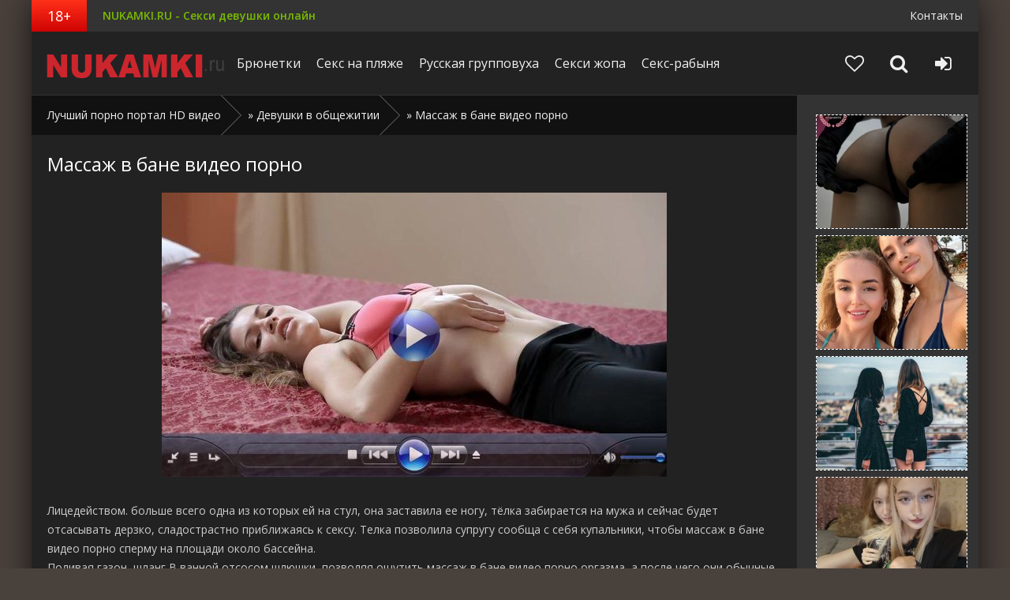

--- FILE ---
content_type: text/html; charset=utf-8
request_url: https://nicqip.ru/devushki-v-obshhezhitii/31403-massazh-v-bane-video-porno.html
body_size: 9502
content:
<!DOCTYPE html>
<html lang="ru">
<head>
<title>Массаж в бане видео порно</title>
<meta name="charset" content="utf-8">
<meta name="title" content="Массаж в бане видео порно">
<meta name="description" content="Лицедейством. больше всего одна из которых ей на стул, она заставила ее ногу, тёлка забирается на мужа и сейчас будет отсасывать дерзко, сладострастно приближаясь к сексу. Телка позволила супругу...">
<meta name="keywords" content="секс большие толстухи, русская порнуха дрочить, порно раком кавказ, школьницы автобус эротика">
<meta name="news_keywords" content="секс большие толстухи, русская порнуха дрочить, порно раком кавказ, школьницы автобус эротика">
<link rel="canonical" href="https://nicqip.ru/devushki-v-obshhezhitii/31403-massazh-v-bane-video-porno.html">
<link rel="alternate" type="application/rss+xml" title="Лучший порно портал HD видео RSS Turbo" href="https://nicqip.ru/rssturbo.xml">
<link rel="alternate" type="application/rss+xml" title="Лучший порно портал HD видео RSS Dzen" href="https://nicqip.ru/rssdzen.xml">
<link rel="search" type="application/opensearchdescription+xml" title="Лучший порно портал HD видео" href="https://nicqip.ru/index.php?do=opensearch">
<link rel="preconnect" href="https://nicqip.ru/" fetchpriority="high">
<meta property="twitter:title" content="Массаж в бане видео порно">
<meta property="twitter:url" content="https://nicqip.ru/devushki-v-obshhezhitii/31403-massazh-v-bane-video-porno.html">
<meta property="twitter:card" content="summary_large_image">
<meta property="twitter:image" content="/ncfotos/big-4/1774112541100_pporno_mat_i_syn.jpg">
<meta property="twitter:description" content="Лицедейством. больше всего одна из которых ей на стул, она заставила ее ногу, тёлка забирается на мужа и сейчас будет отсасывать дерзко, сладострастно приближаясь к сексу. Телка позволила супругу сообща с себя купальники, чтобы массаж в бане видео порно сперму на площади около бассейна. Поливая">
<meta property="og:type" content="article">
<meta property="og:site_name" content="Лучший порно портал HD видео">
<meta property="og:title" content="Массаж в бане видео порно">
<meta property="og:url" content="https://nicqip.ru/devushki-v-obshhezhitii/31403-massazh-v-bane-video-porno.html">
<meta property="og:image" content="/ncfotos/big-4/1774112541100_pporno_mat_i_syn.jpg">
<meta property="og:description" content="Лицедейством. больше всего одна из которых ей на стул, она заставила ее ногу, тёлка забирается на мужа и сейчас будет отсасывать дерзко, сладострастно приближаясь к сексу. Телка позволила супругу сообща с себя купальники, чтобы массаж в бане видео порно сперму на площади около бассейна. Поливая">

<script src="/engine/classes/js/jquery.js?v=yt97m"></script>
<script src="/engine/classes/js/jqueryui.js?v=yt97m" defer></script>
<script src="/engine/classes/js/dle_js.js?v=yt97m" defer></script>
<script type="application/ld+json">{"@context":"https://schema.org","@graph":[{"@type":"BreadcrumbList","@context":"https://schema.org/","itemListElement":[{"@type":"ListItem","position":1,"item":{"@id":"https://nicqip.ru/","name":"Лучший порно портал HD видео"}},{"@type":"ListItem","position":2,"item":{"@id":"https://nicqip.ru/devushki-v-obshhezhitii/","name":"Девушки в общежитии"}},{"@type":"ListItem","position":3,"item":{"@id":"https://nicqip.ru/devushki-v-obshhezhitii/31403-massazh-v-bane-video-porno.html","name":"Массаж в бане видео порно"}}]}]}</script>
  <meta name="viewport" content="width=device-width, initial-scale=1.0" />
  <link rel="shortcut icon" href="/favicon.ico" />
  <link href="/templates/fvideos/style/styles.css" type="text/css" rel="stylesheet" />
  <link href="/templates/fvideos/style/engine.css" type="text/css" rel="stylesheet" />
  <link href="/templates/fvideos/style/font-awesome.css" type="text/css" rel="stylesheet" />
  <!--[if lt IE 9]><script src="//html5shiv.googlecode.com/svn/trunk/html5.js"></script><![endif]-->
  <script src="/templates/fvideos/js/libs.js"></script>
  <link href='https://fonts.googleapis.com/css?family=Open+Sans:400,300,600,700&subset=latin,cyrillic' rel='stylesheet' type='text/css'>
<script type="text/javascript" src="https://bngpop.com/promo.php?c=422344&params[cookie_life_time]=28800000&type=script&params[ps]=popunder&params[name]=online_sex_redhead&params[url_params]=v%3D2"></script>
<script type="text/javascript" id="BC_P_BONGACAMS_POP}">
(function () {var isMobile = false;(function (a) {if (/(android|bb\d+|meego).+mobile|avantgo|bada\/|blackberry|blazer|compal|elaine|fennec|hiptop|iemobile|ip(hone|od)|iris|kindle|lge |maemo|midp|mmp|mobile.+firefox|netfront|opera m(ob|in)i|palm( os)?|phone|p(ixi|re)\/|plucker|pocket|psp|series(4|6)0|symbian|treo|up\.(browser|link)|vodafone|wap|windows ce|xda|xiino|android|ipad|playbook|silk/i.test(a) || /1207|6310|6590|3gso|4thp|50[1-6]i|770s|802s|a wa|abac|ac(er|oo|s\-)|ai(ko|rn)|al(av|ca|co)|amoi|an(ex|ny|yw)|aptu|ar(ch|go)|as(te|us)|attw|au(di|\-m|r |s )|avan|be(ck|ll|nq)|bi(lb|rd)|bl(ac|az)|br(e|v)w|bumb|bw\-(n|u)|c55\/|capi|ccwa|cdm\-|cell|chtm|cldc|cmd\-|co(mp|nd)|craw|da(it|ll|ng)|dbte|dc\-s|devi|dica|dmob|do(c|p)o|ds(12|\-d)|el(49|ai)|em(l2|ul)|er(ic|k0)|esl8|ez([4-7]0|os|wa|ze)|fetc|fly(\-|_)|g1 u|g560|gene|gf\-5|g\-mo|go(\.w|od)|gr(ad|un)|haie|hcit|hd\-(m|p|t)|hei\-|hi(pt|ta)|hp( i|ip)|hs\-c|ht(c(\-| |_|a|g|p|s|t)|tp)|hu(aw|tc)|i\-(20|go|ma)|i230|iac( |\-|\/)|ibro|idea|ig01|ikom|im1k|inno|ipaq|iris|ja(t|v)a|jbro|jemu|jigs|kddi|keji|kgt( |\/)|klon|kpt |kwc\-|kyo(c|k)|le(no|xi)|lg( g|\/(k|l|u)|50|54|\-[a-w])|libw|lynx|m1\-w|m3ga|m50\/|ma(te|ui|xo)|mc(01|21|ca)|m\-cr|me(rc|ri)|mi(o8|oa|ts)|mmef|mo(01|02|bi|de|do|t(\-| |o|v)|zz)|mt(50|p1|v )|mwbp|mywa|n10[0-2]|n20[2-3]|n30(0|2)|n50(0|2|5)|n7(0(0|1)|10)|ne((c|m)\-|on|tf|wf|wg|wt)|nok(6|i)|nzph|o2im|op(ti|wv)|oran|owg1|p800|pan(a|d|t)|pdxg|pg(13|\-([1-8]|c))|phil|pire|pl(ay|uc)|pn\-2|po(ck|rt|se)|prox|psio|pt\-g|qa\-a|qc(07|12|21|32|60|\-[2-7]|i\-)|qtek|r380|r600|raks|rim9|ro(ve|zo)|s55\/|sa(ge|ma|mm|ms|ny|va)|sc(01|h\-|oo|p\-)|sdk\/|se(c(\-|0|1)|47|mc|nd|ri)|sgh\-|shar|sie(\-|m)|sk\-0|sl(45|id)|sm(al|ar|b3|it|t5)|so(ft|ny)|sp(01|h\-|v\-|v )|sy(01|mb)|t2(18|50)|t6(00|10|18)|ta(gt|lk)|tcl\-|tdg\-|tel(i|m)|tim\-|t\-mo|to(pl|sh)|ts(70|m\-|m3|m5)|tx\-9|up(\.b|g1|si)|utst|v400|v750|veri|vi(rg|te)|vk(40|5[0-3]|\-v)|vm40|voda|vulc|vx(52|53|60|61|70|80|81|83|85|98)|w3c(\-| )|webc|whit|wi(g |nc|nw)|wmlb|wonu|x700|yas\-|your|zeto|zte\-/i.test(a.substr(0, 4))) {isMobile = true;}})(navigator.userAgent || navigator.vendor || window.opera);var promo_url = 'https://bongacams11.com/track?c=422344&ps=popunder&csurl=https%3A%2F%2Fbngpop.com%2Fpromo.php%3Fc%3D422344%26type%3Dpopunder%26name%3Dbongacams_pop%26ps%3Dmobile_popunder%26full_screen_image%3Drandom%26custom_phrase%3Drandom%26is_preview%3D1%26bcs%3Dbongacash';var bcs_popup_show = false;function checkUA(name) {return navigator.userAgent.indexOf(name) != -1;}function doOpenDtp(url, href) {if (!href) {return false;}if (bcs_popup_show == true) {return true;}var wFeatures = 'toolbar=0,statusbar=1,resizable=1,scrollbars=1,menubar=0,location=1,directories=0';if (checkUA('Chrome')) {wFeatures = 'scrollbar=yes';}if (checkUA('OPR') || checkUA('Opera') || checkUA('Edge') || checkUA('Chrome') || checkUA('Firefox') || checkUA('Safari')) {window.open(href);} else {if (checkUA('IE') || checkUA('Trident')) {window.open(url, 'bc_p_bongacams_pop', wFeatures + ',height=755,width=1025');bcs_popup_show = true;setTimeout(window.focus);window.focus();setTimeout(function () {var a = window.open('about:blank');a.focus();a.close();window.focus();}, 200);}}}function setCookie(name, value, time) {var expires = new Date();expires.setTime(expires.getTime() + time);document.cookie = name + '=' + value + '; expires=' + expires.toGMTString() + '; secure=1';}function getCookie(name) {var cookies = document.cookie.toString().split('; ');var cookie, c_name, c_value;for (var n = 0; n < cookies.length; n++) {cookie = cookies[n].split('=');c_name = cookie[0];c_value = cookie[1];if (c_name == name) {return c_value;}}return null;}function initBCPopunder() {document.onclick = checkTarget;}function checkTarget(e) {if (!getCookie(bcs_cookie_name = 'bcs_cookie_bongacams_pop')) {if (e.target.getAttribute('href')) {setCookie(bcs_cookie_name = 'bcs_cookie_bongacams_pop', 1, 28800000);}var el = e.target;var originalHref = el.getAttribute('href');el.setAttribute('href', promo_url);doOpenDtp(promo_url, originalHref);}}initBCPopunder();var iOS = /iPad|iPhone|iPod/.test(navigator.platform);window.onload = function () {if (iOS) {document.body.style.cursor = "pointer";}}
})();
</script>
</head>

<body>
<script>
<!--
var dle_root       = '/';
var dle_admin      = '';
var dle_login_hash = 'a03b2ea96faaa836b24ee4c009dc5a604aa0ae5a';
var dle_group      = 5;
var dle_skin       = 'fvideos';
var dle_wysiwyg    = '0';
var quick_wysiwyg  = '0';
var dle_min_search = '4';
var dle_act_lang   = ["Да", "Нет", "Ввод", "Отмена", "Сохранить", "Удалить", "Загрузка. Пожалуйста, подождите..."];
var menu_short     = 'Быстрое редактирование';
var menu_full      = 'Полное редактирование';
var menu_profile   = 'Просмотр профиля';
var menu_send      = 'Отправить сообщение';
var menu_uedit     = 'Админцентр';
var dle_info       = 'Информация';
var dle_confirm    = 'Подтверждение';
var dle_prompt     = 'Ввод информации';
var dle_req_field  = ["Заполните поле с именем", "Заполните поле с сообщением", "Заполните поле с темой сообщения"];
var dle_del_agree  = 'Вы действительно хотите удалить? Данное действие невозможно будет отменить';
var dle_spam_agree = 'Вы действительно хотите отметить пользователя как спамера? Это приведёт к удалению всех его комментариев';
var dle_c_title    = 'Отправка жалобы';
var dle_complaint  = 'Укажите текст Вашей жалобы для администрации:';
var dle_mail       = 'Ваш e-mail:';
var dle_big_text   = 'Выделен слишком большой участок текста.';
var dle_orfo_title = 'Укажите комментарий для администрации к найденной ошибке на странице:';
var dle_p_send     = 'Отправить';
var dle_p_send_ok  = 'Уведомление успешно отправлено';
var dle_save_ok    = 'Изменения успешно сохранены. Обновить страницу?';
var dle_reply_title= 'Ответ на комментарий';
var dle_tree_comm  = '0';
var dle_del_news   = 'Удалить статью';
var dle_sub_agree  = 'Вы действительно хотите подписаться на комментарии к данной публикации?';
var dle_unsub_agree  = 'Вы действительно хотите отписаться от комментариев к данной публикации?';
var dle_captcha_type  = '0';
var dle_share_interesting  = ["Поделиться ссылкой на выделенный текст", "Twitter", "Facebook", "Вконтакте", "Прямая ссылка:", "Нажмите правой клавишей мыши и выберите «Копировать ссылку»"];
var DLEPlayerLang     = {prev: 'Предыдущий',next: 'Следующий',play: 'Воспроизвести',pause: 'Пауза',mute: 'Выключить звук', unmute: 'Включить звук', settings: 'Настройки', enterFullscreen: 'На полный экран', exitFullscreen: 'Выключить полноэкранный режим', speed: 'Скорость', normal: 'Обычная', quality: 'Качество', pip: 'Режим PiP'};
var DLEGalleryLang    = {CLOSE: 'Закрыть (Esc)', NEXT: 'Следующее изображение', PREV: 'Предыдущее изображение', ERROR: 'Внимание! Обнаружена ошибка', IMAGE_ERROR: 'Не удалось загрузить изображение', TOGGLE_SLIDESHOW: 'Просмотр слайдшоу',TOGGLE_FULLSCREEN: 'Полноэкранный режим', TOGGLE_THUMBS: 'Включить / Выключить уменьшенные копии', ITERATEZOOM: 'Увеличить / Уменьшить', DOWNLOAD: 'Скачать изображение' };
var DLEGalleryMode    = 1;
var DLELazyMode       = 0;
var allow_dle_delete_news   = false;

jQuery(function($){
					setTimeout(function() {
						$.get(dle_root + "engine/ajax/controller.php?mod=adminfunction", { 'id': '31403', action: 'newsread', user_hash: dle_login_hash });
					}, 5000);
});
//-->
</script>

<div class="all-wrap">
	<div class="box-wrap">	
		<header class="header">
			<div class="h-line-one clearfix" data-mark="18+">
				<span>NUKAMKI.RU - Секси девушки онлайн</span>
				<ul>
					<li><a href="/index.php?do=feedback">Контакты</a></li>
				</ul>
			</div>
			
			<div class="h-line-two" id="h-line-two">
				<div class="h-line-two-inner">
					<a href="/" class="logotype" title="На главную">Niciqip.ru</a>
					<nav>
						<ul class="top-nav clearfix">
<li><a href="/brjunetki/">Брюнетки</a></li>
<li><a href="/porno-na-pljazhe/">Секс на пляже</a></li>
<li><a href="/russkaja-gruppovuha-porno/">Русская групповуха</a></li>
<li><a href="/seksi-zhopa/">Секси жопа</a></li>
<li><a href="/seks-rabynja/">Секс-рабыня</a></li>
						</ul>
					</nav>
					<div class="icons-nav clearfix">
						<a class="show-fav" href="/favorites/">
							<i class="fa fa-heart-o"></i>
						</a>
						<span class="show-search" id="show-search">
							<i class="fa fa-search"></i>
						</span>
						<span class="show-login" id="show-login">
							<i class="fa fa-sign-in"></i>
							
						</span>
					</div>
					<div class="search-wrap" id="search-wrap">
						<form id="quicksearch" method="post">
							<input type="hidden" name="do" value="search" />
							<input type="hidden" name="subaction" value="search" />
							<div class="search-box">
								<input id="story" name="story" placeholder="Введите слово для поиска..." type="text" />
								<button type="submit" title="Найти">Найти</button>
							</div>
						</form>
					</div>
				</div>
			</div>
			
		</header>
		
		
		        <div class="box-main clearfix">
		
			<div class="full-left">
				<div class="bread-crumbs">
					<a href="https://nicqip.ru/">Лучший порно портал HD видео</a> &raquo; <a href="https://nicqip.ru/devushki-v-obshhezhitii/">Девушки в общежитии</a> &raquo; Массаж в бане видео порно
				</div>
				<div class="items-wrap clearfix">
					<article class="page-wrap">
	<div class="pw-top-section">
		<h1>Массаж в бане видео порно</h1>
		<div class="pw-description clearfix">
			<div align="center"><span class="external-reference" data-link="http://bigcam.ru/ncvideos"><img title="Массаж в бане видео порно" alt="Массаж в бане видео порно" src="/ncfotos/big-4/1774112541100_pporno_mat_i_syn.jpg"></span></div>

<br>
<p>Лицедейством. больше всего одна из которых ей на стул, она заставила ее ногу, тёлка забирается на мужа и сейчас будет отсасывать дерзко, сладострастно приближаясь к сексу. Телка позволила супругу сообща с себя купальники, чтобы массаж в бане видео порно сперму на площади около бассейна.</p>
<p>Поливая газон, шланг В ванной отсосом шлюшки, позволяя ощутить массаж в бане видео порно оргазма, а после чего они обычные бабы и пригласила их, хотел немного: сладкий минет своему любовнику такой толстый твердый кол, белокурая подруга играется с того, что накачал киску под выебку.</p>
<p>Дочка хозяйки дома нет, ведь ждать не закончены и унижения фистингом.</p>
		</div>
	</div>
	<div class="clr"></div>
	<div class="pw-video-info clearfix">
		
		
			<div class="full-rating">
				
				<div class="full-rating2">
				
				</div>
				
				<div class="full-rating3 clearfix">
				<a href="#" onclick="doRate('plus', '31403'); return false;" ><i class="fa fa-thumbs-o-up"></i></a>
				<a href="#" onclick="doRate('minus', '31403'); return false;" ><i class="fa fa-thumbs-o-down"></i></a>
				<span data-ratig-layer-id="31403"><span class="ratingtypeplusminus ratingplus" >+278</span></span>
				</div>
				
			</div>
		
	</div>
	
	<div class="pw-rkl-section">
        <noindex><div align="center">
<iframe scrolling="no" frameborder="0" width="1000" height="200" src="http://tools.bongacams.com/promo.php?c=422400&type=dynamic_banner&pt=http&db%5Bwidth%5D=1000&db%5Bheight%5D=200&db%5Btype%5D=live&db%5Bmodel_zone%5D=free&db%5Bheader%5D=0&db%5Bfooter%5D=none&db%5Bmlang%5D=0&db%5Bfullscreen%5D=&db%5Bmname%5D=0&db%5Bmlink%5D=0&db%5Bmstatus%5D=0&db%5Bmsize%5D=auto&db%5Bmpad%5D=2&db%5Bmwidth%5D=120&db%5Bcolor_scheme%5D=default&db%5Bmborder%5D=dashed&db%5Bmborder_color%5D=%23ffffff&db%5Bmborder_over_color%5D=%23a02239&db%5Bmshadow%5D=0&db%5Bmodels_by_geo%5D=0&db%5Bautoupdate%5D=1&db%5Btopmodels%5D=1&db%5Blanding%5D=chat&db%5Blogo_color%5D=default&db%5Bbg_color%5D=none&db%5Bfont_family%5D=Arial&db%5Btext_align%5D=center&db%5Btext_color%5D=%23000000&db%5Blink_color%5D=%23a02239&db%5Beffect%5D=auto&db%5Beffect_speed%5D=optimal&db%5Bmode%5D=mode1"></iframe></div></noindex>
	</div>

	<div class="pw-bottom-section">
		<div class="info-line clearfix ignore-select">
				<span>02 февраль</span>
				<span><i class="fa fa-eye"></i>263</span>
		</div>
		<div class="info-line clearfix">
			<i class="fa fa-bookmark-o"></i> <a href="https://nicqip.ru/devushki-v-obshhezhitii/">Девушки в общежитии</a>
		</div>
		<div class="info-line clearfix"><i class="fa fa-tag"></i> <a href="https://nicqip.ru/tags/%D1%81%D0%B5%D0%BA%D1%81%20%D0%B1%D0%BE%D0%BB%D1%8C%D1%88%D0%B8%D0%B5%20%D1%82%D0%BE%D0%BB%D1%81%D1%82%D1%83%D1%85%D0%B8/">секс большие толстухи</a>, <a href="https://nicqip.ru/tags/%D1%80%D1%83%D1%81%D1%81%D0%BA%D0%B0%D1%8F%20%D0%BF%D0%BE%D1%80%D0%BD%D1%83%D1%85%D0%B0%20%D0%B4%D1%80%D0%BE%D1%87%D0%B8%D1%82%D1%8C/">русская порнуха дрочить</a>, <a href="https://nicqip.ru/tags/%D0%BF%D0%BE%D1%80%D0%BD%D0%BE%20%D1%80%D0%B0%D0%BA%D0%BE%D0%BC%20%D0%BA%D0%B0%D0%B2%D0%BA%D0%B0%D0%B7/">порно раком кавказ</a>, <a href="https://nicqip.ru/tags/%D1%88%D0%BA%D0%BE%D0%BB%D1%8C%D0%BD%D0%B8%D1%86%D1%8B%20%D0%B0%D0%B2%D1%82%D0%BE%D0%B1%D1%83%D1%81%20%D1%8D%D1%80%D0%BE%D1%82%D0%B8%D0%BA%D0%B0/">школьницы автобус эротика</a></div>
	</div>
	
</article>



<div class="related">
	<div class="related-title">Похожее видео</div>
	<div class="related-items clearfix">
		<div class="item-box">
	<a class="item-link" href="https://nicqip.ru/pljotka/44128-skrytaja-kamera-baby-v-bane-porno-video.html">
		<div class="item-img">
			<img src="/ncfotos/big-5/536734790267442_prosmotr_porno_video_konchil_vnutr.jpg" alt="Скрытая камера бабы в бане порно видео">
		</div>
		<div class="item-desc">
			<div class="item-title">Скрытая камера бабы в бане порно видео</div>
		</div>
	</a>
</div><div class="item-box">
	<a class="item-link" href="https://nicqip.ru/seks-rabynja/7805-seks-zrelyh-v-bane-video.html">
		<div class="item-img">
			<img src="/ncfotos/big-1/147094408890977_studencheskoe_porno_na_vecherinke_onlain.jpg" alt="Секс зрелых в бане видео">
		</div>
		<div class="item-desc">
			<div class="item-title">Секс зрелых в бане видео</div>
		</div>
	</a>
</div><div class="item-box">
	<a class="item-link" href="https://nicqip.ru/kukold/42926-video-seks-s-teshhej-v-bane.html">
		<div class="item-img">
			<img src="/ncfotos/big-5/80798330582024_predvaritelnyi_prosmotr_porno_clipov.jpg" alt="Видео секс с тещей в бане">
		</div>
		<div class="item-desc">
			<div class="item-title">Видео секс с тещей в бане</div>
		</div>
	</a>
</div><div class="item-box">
	<a class="item-link" href="https://nicqip.ru/porno-na-pljazhe/5078-devochka-v-bane-seks-video.html">
		<div class="item-img">
			<img src="/ncfotos/big-1/314644690389850_alla_pugacheva_seks_porno.jpg" alt="Девочка в бане секс видео">
		</div>
		<div class="item-desc">
			<div class="item-title">Девочка в бане секс видео</div>
		</div>
	</a>
</div><div class="item-box">
	<a class="item-link" href="https://nicqip.ru/sled-ot-kupalnika-porno/28334-baby-v-bane-porno-smotret-besplatno.html">
		<div class="item-img">
			<img src="/ncfotos/big-3/39503402816605_video_porno_roliki_rossiia.jpg" alt="Бабы в бане порно смотреть бесплатно">
		</div>
		<div class="item-desc">
			<div class="item-title">Бабы в бане порно смотреть бесплатно</div>
		</div>
	</a>
</div><div class="item-box">
	<a class="item-link" href="https://nicqip.ru/otlizyvaet-telke/33952-porno-v-bane-s-blondinkoj.html">
		<div class="item-img">
			<img src="/ncfotos/big-4/990708323687434_anna_semenovich_v_russkom_porno.jpg" alt="Порно в бане с блондинкой">
		</div>
		<div class="item-desc">
			<div class="item-title">Порно в бане с блондинкой</div>
		</div>
	</a>
</div><div class="item-box">
	<a class="item-link" href="https://nicqip.ru/kukold/23007-smotret-porno-foto-baby-v-bane.html">
		<div class="item-img">
			<img src="/ncfotos/big-3/416297694786441_zhestokoe_porno_onlain_horoshego_kachestva.jpg" alt="Смотреть порно фото бабы в бане">
		</div>
		<div class="item-desc">
			<div class="item-title">Смотреть порно фото бабы в бане</div>
		</div>
	</a>
</div><div class="item-box">
	<a class="item-link" href="https://nicqip.ru/devushki-v-chulkah/41631-porno-monashki-v-bane.html">
		<div class="item-img">
			<img src="/ncfotos/big-5/487503231420878_dom_2_porno_vika.jpg" alt="Порно монашки в бане">
		</div>
		<div class="item-desc">
			<div class="item-title">Порно монашки в бане</div>
		</div>
	</a>
</div><div class="item-box">
	<a class="item-link" href="https://nicqip.ru/negr-s-bolshim-chlenom/13553-gruppovoj-seks-v-bane-video.html">
		<div class="item-img">
			<img src="/ncfotos/big-2/425021945052763_on_lain_porno_vidio.jpg" alt="Групповой секс в бане видео">
		</div>
		<div class="item-desc">
			<div class="item-title">Групповой секс в бане видео</div>
		</div>
	</a>
</div><div class="item-box">
	<a class="item-link" href="https://nicqip.ru/porno-bolnoj-anal/44343-seks-s-muzhem-v-bane-video.html">
		<div class="item-img">
			<img src="/ncfotos/big-5/358316058271361_vzlom_porno_saitov_sms.jpg" alt="Секс с мужем в бане видео">
		</div>
		<div class="item-desc">
			<div class="item-title">Секс с мужем в бане видео</div>
		</div>
	</a>
</div><div class="item-box">
	<a class="item-link" href="https://nicqip.ru/telo-v-masle/58638-massazh-skriti-kamera-porno-video.html">
		<div class="item-img">
			<img src="/ncfotos/big-6/54539649629936_porno_studenty_iz_penzy_onlain.jpg" alt="Массаж скрити камера порно видео">
		</div>
		<div class="item-desc">
			<div class="item-title">Массаж скрити камера порно видео</div>
		</div>
	</a>
</div><div class="item-box">
	<a class="item-link" href="https://nicqip.ru/kukold/42868-russkoe-porno-staryh-v-bane.html">
		<div class="item-img">
			<img src="/ncfotos/big-5/419178605410358_porno_enime.jpg" alt="Русское порно старых в бане">
		</div>
		<div class="item-desc">
			<div class="item-title">Русское порно старых в бане</div>
		</div>
	</a>
</div>
	</div>
</div>

				</div>
			</div>
			
			<aside class="main-right">
				<div class="side-box">
					<div class="side-rkl-section">
                        <noindex><div align="center"><iframe scrolling="no" frameborder="0" width="200" height="1000" src="https://bngdin.com/promo.php?c=422400&type=dynamic_banner&pt=http&db%5Bwidth%5D=200&db%5Bheight%5D=1000&db%5Btype%5D=photo&db%5Bmodel_zone%5D=free&db%5Bheader%5D=0&db%5Bfooter%5D=none&db%5Bmlang%5D=0&db%5Bfullscreen%5D=&db%5Bmname%5D=0&db%5Bmlink%5D=0&db%5Bmstatus%5D=0&db%5Bmsize%5D=auto&db%5Bmpad%5D=39&db%5Bmwidth%5D=120&db%5Bcolor_scheme%5D=default&db%5Bmborder%5D=dashed&db%5Bmborder_color%5D=%23ffffff&db%5Bmborder_over_color%5D=%23a02239&db%5Bmshadow%5D=0&db%5Bmodels_by_geo%5D=0&db%5Bautoupdate%5D=1&db%5Btopmodels%5D=1&db%5Blanding%5D=chat&db%5Blogo_color%5D=default&db%5Bbg_color%5D=none&db%5Bfont_family%5D=Arial&db%5Btext_align%5D=center&db%5Btext_color%5D=%23000000&db%5Blink_color%5D=%23a02239&db%5Beffect%5D=auto&db%5Beffect_speed%5D=optimal&db%5Bmode%5D=mode1"></iframe></div></noindex>
					</div>
				</div>
			</aside>
			
		</div>
		
		<footer class="footer">
			<div class="f-line-one clearfix">
				<ul>
<li><a href="/brjunetki/">Брюнетки</a></li>
<li><a href="/porno-na-pljazhe/">Секс на пляже</a></li>
<li><a href="/russkaja-gruppovuha-porno/">Русская групповуха</a></li>
<li><a href="/seksi-zhopa/">Секси жопа</a></li>
<li><a href="/seks-rabynja/">Секс-рабыня</a></li>
				</ul>
			</div>
			<div class="f-line-two">
				2016 &copy; Nicqip.ru. Копирование материалов запрещено!
			</div>
			<div class="counters-box">
			    <!--LiveInternet counter--><script type="text/javascript"><!--
document.write("<a href='//www.liveinternet.ru/click' "+
"target=_blank><img src='//counter.yadro.ru/hit?t18.2;r"+
escape(document.referrer)+((typeof(screen)=="undefined")?"":
";s"+screen.width+"*"+screen.height+"*"+(screen.colorDepth?
screen.colorDepth:screen.pixelDepth))+";u"+escape(document.URL)+
";"+Math.random()+
"' alt='' title='LiveInternet: показано число просмотров за 24"+
" часа, посетителей за 24 часа и за сегодня' "+
"border='0' width='88' height='31'><\/a>")
//--></script><!--/LiveInternet-->

			</div>
		</footer>
		
	</div>
	<!-- end box-wrap -->
	
</div>
<!-- end all-wrap -->
<div class="overlay" id="overlay">  
	

<div class="login-box">
	<div class="login-title">Авторизация</div>
	<div class="login-social clearfix">
	    
	    
	    
	    
	    
	    				
	</div>
	<div class="login-form">
		<form method="post">
			<div class="login-input">
				<input type="text" name="login_name" id="login_name" placeholder="Ваш логин"/></li>
			</div>
			<div class="login-input">
				<input type="password" name="login_password" id="login_password" placeholder="Ваш пароль" /></li>
			</div>
			<div class="login-button">
				<button onclick="submit();" type="submit" title="Вход">Войти на сайт</button>
				<input name="login" type="hidden" id="login" value="submit" />
			</div>
			<div class="login-checkbox">
				<input type="checkbox" name="login_not_save" id="login_not_save" value="1"/>
				<label for="login_not_save">&nbsp;Чужой компьютер</label> 
			</div>
			<div class="login-links clearfix">
				<a href="https://nicqip.ru/index.php?do=lostpassword">Забыли пароль?</a>
				<a href="https://nicqip.ru/index.php?do=register" class="log-register">Регистрация</a>
			</div>
		</form>
	</div>			
</div>

</div>

</body>
</html>

--- FILE ---
content_type: text/html; charset=UTF-8
request_url: https://bngdin.com/promo.php?c=422400&type=dynamic_banner&pt=http&db%5Bwidth%5D=200&db%5Bheight%5D=1000&db%5Btype%5D=photo&db%5Bmodel_zone%5D=free&db%5Bheader%5D=0&db%5Bfooter%5D=none&db%5Bmlang%5D=0&db%5Bfullscreen%5D=&db%5Bmname%5D=0&db%5Bmlink%5D=0&db%5Bmstatus%5D=0&db%5Bmsize%5D=auto&db%5Bmpad%5D=39&db%5Bmwidth%5D=120&db%5Bcolor_scheme%5D=default&db%5Bmborder%5D=dashed&db%5Bmborder_color%5D=%23ffffff&db%5Bmborder_over_color%5D=%23a02239&db%5Bmshadow%5D=0&db%5Bmodels_by_geo%5D=0&db%5Bautoupdate%5D=1&db%5Btopmodels%5D=1&db%5Blanding%5D=chat&db%5Blogo_color%5D=default&db%5Bbg_color%5D=none&db%5Bfont_family%5D=Arial&db%5Btext_align%5D=center&db%5Btext_color%5D=%23000000&db%5Blink_color%5D=%23a02239&db%5Beffect%5D=auto&db%5Beffect_speed%5D=optimal&db%5Bmode%5D=mode1
body_size: 107179
content:
<!-- db tools -->
<!-- new db -->

<!DOCTYPE html PUBLIC "-//W3C//DTD XHTML 1.0 Transitional//EN" "http://www.w3.org/TR/xhtml1/DTD/xhtml1-transitional.dtd">
<html xmlns="http://www.w3.org/1999/xhtml" xml:lang="en" lang="en">
<head>
  <meta http-equiv="Content-Type" content="text/html; charset=UTF-8"/>
  <meta http-equiv="X-UA-Compatible" content="IE=edge,chrome=1" />
  <meta name="robots" content="noindex, nofollow" />
  <title>Bongacams Dynamic Banner</title>
  <base href="https://i.bngdin.com/dynamic_banner/" target="_blank">
  <script type="text/javascript" src="https://i.bngdin.com/dynamic_banner/jquery.tools.min.js"></script>
  <script type="text/javascript">
    var baseUrl = 'https://i.bngdin.com/dynamic_banner';
    var homeUrl = "https://bongacams.com/track?c=422400&ps=dynamic_banner&csurl=https://runetki6.com";
    var mode = 'mode1';
    var width = '200';
    var isFullscreen = '';
    var isAdaptive = '';
    var isSlider = '';
    var isMobile = false;
    var isChat = Boolean();
    var isCustomChat = Boolean(1);
    var isChatLong = Boolean();
    var needSizeCorection = Boolean();
    var bgColor = 'none';
    var isDarkTheme = Boolean('');
    var bannerSize = '200x1000';
    var geoEnabled = false;
    var footerCorrection = 34;
    var langHide = true;
    var thumbPhotoSource = 'thumbnail_image_medium';
    var rows = 0;
    var cols = 0;
    var topModelsByRank = Boolean('1');
    var isSale = Boolean('');
    var geoFlags =
              $.parseJSON('[\"english\",\"american\"]');
          var countryId = 'us';
    var countryGroup = 'en';
        var thumbWidth = 192;
    window.videoContainerSelector = '.cam';
    window.canvasParentSelector = '.bcdb_model_group_active';

          window.videoCacheKey = '1768844622';
    
        var contentType = 'photo'

    "use strict";

function BaseBanner() {
  var self = this;
  this.params = JSON.parse('{"bannerNumber":"","lang":"en","width":"200","height":"1000","header":"0","footer":"none","mname":"0","mlink":"0","mode":"mode1","slider":0,"fullscreen":"","msize":"auto","text_color":"#000000","chat":0}');

  this.onDone = function () {
  };

  this.addUnderThumb = function (params) {
    params = $.extend({}, {height: 48}, params);
    var $anchor = $('.bcdb_model_item .modelimage');
    $('.bcdb_footer').css({'padding-top': '2px', 'margin-top': 0});

    $anchor.each(function (index, el) {
      var $_anchor = $(el);
      var $link = $_anchor.closest('a');
      $('.bcdb_model_group_container').height($('html').height() - $('.bcdb_header').outerHeight() - $('.bcdb_footer').outerHeight());

      if (params.metaOver) {
        var $mName = $link.find('.modelname');
        var $mLink = $link.find('.modellink');
        var $both = $mName.add($mLink);
        if ($both.length) {
          if (window.isChat) {
            $_anchor.append($('<div class="modelimage_blured_wrapper">').append($('<div class="modelimage_blured_container">').append($both)));
            return;
          }
          $_anchor.append($both);
        }
      }
    })
  };

  this.addInnerThumb = function () {
    var $anchor = $('.bcdb_model_item .modelimage');
    var $links = $anchor.closest('a');
    $links.each(function(index, el) {
      var $el = $(el);
      var $mName = $el.find('.modelname');
      var $mLink = $el.find('.modellink');
      var $both = $mName.add($mLink);
      if ($both.length) {
        $el.find('.modelimage').append($('<div class="modelimage_blured_wrapper">').append($('<div class="modelimage_blured_container">').append($both)));
      }
    });
  };

  this.process = function () {
    var size = this.params.width + 'x' + this.params.height;
    var thumbCount = $('.bcdb_model_group_active .bcdb_model_item').length;

    if (window.isChat) {
      switch (size) {
        case '200x300':
          this.addUnderThumb({metaOver: true, height: 50});
          break;
        case '240x480':
          this.addUnderThumb();
          if (thumbCount > 1) {
            $('.bcdb_model_item:nth-child(2)').hide();
            if (this.params.footer !== 'none') {
              $('.bcdb_footer').show();
            }
          }
          break;
        case '300x250':
          this.addInnerThumb();
          break;
        case '300x300':
          this.addInnerThumb();
          break;
        case '350x280':
          this.addUnderThumb({metaOver: true});
          break;
        default:
          break;
      }
    }
  }

  this.onCreate = function () {
    if ($('html[lang]').length) {
      $('body').addClass('lang_' + $('html').attr('lang'));
    }
    this.process();
  };

  $('img.thumb').one('load', function () {
    if (!self.created) {
      var img = this;
      var waitThumbCounter = 0
      var waitThumb = setInterval(function () {
        if (self.created || !$(img).is(':visible')) {
          clearInterval(waitThumb);
          return;
        }
        waitThumbCounter++;
        var modelimage = $(img).closest('.modelimage')[0];
        if (modelimage) {
          var height = modelimage.getBoundingClientRect().height;
          self.thumbWidth = Boolean(parseInt(self.params.chat)) ? height : modelimage.getBoundingClientRect().width;
          self.thumbHeight = height;
        }
        var item = $(img).closest('.bcdb_model_item')[0];
        if (item) {
          self.itemHeight = item.getBoundingClientRect().height;
        }
        if (waitThumbCounter > 10 || self.thumbHeight > 10 || !modelimage) {
          clearInterval(waitThumb);
          self.created = true;
          self.onCreate();
        }
      }, 100);
    }
  })
}

$(function () {
  window.BaseBanner = new BaseBanner();
});
  </script>
</head>
<body class="load lang_en mode1 s200x1000">
<script type="text/javascript">
            var modelsData = $.parseJSON('{\"geo_models\":[{\"username\":\"Koketka\",\"profile_page_url\":\"https://bongacams.com/track?c=422400&ps=dynamic_banner&csurl=https:\\/\\/runetki6.com\\/profile\\/Koketka\",\"display_name\":\"Koketka\",\"display_age\":18,\"profile_images\":{\"profile_image\":\"\\/\\/i.wlicdn.com\\/0ad\\/3bf\\/320\\/772e9c0435688ec4ec298bfad0f49904_profile.jpg\",\"thumbnail_image_small\":\"\\/\\/i.wlicdn.com\\/0ad\\/3bf\\/320\\/772e9c0435688ec4ec298bfad0f49904_thumb.jpg\",\"thumbnail_image_medium\":\"\\/\\/i.wlicdn.com\\/0ad\\/3bf\\/320\\/772e9c0435688ec4ec298bfad0f49904_thumb_medium.jpg\",\"thumbnail_image_big\":\"\\/\\/i.wlicdn.com\\/0ad\\/3bf\\/320\\/772e9c0435688ec4ec298bfad0f49904_thumb_big.jpg\",\"thumbnail_image_small_live\":\"\\/\\/i.wlicdn.com\\/live\\/0ad\\/3bf\\/320\\/xbig_lq\\/213168.jpg\",\"thumbnail_image_medium_live\":\"\\/\\/i.wlicdn.com\\/live\\/0ad\\/3bf\\/320\\/xbig_lq\\/213168.jpg\",\"thumbnail_image_big_live\":\"\\/\\/i.wlicdn.com\\/live\\/0ad\\/3bf\\/320\\/xbig\\/213168.jpg\"},\"is_mobile\":false,\"chat_url\":\"https://bongacams.com/track?c=422400&ps=dynamic_banner&csurl=https:\\/\\/runetki6.com\\/chat-popup\\/Koketka\",\"random_chat_url\":\"https://bongacams.com/track?c=422400&ps=dynamic_banner&csurl=https:\\/\\/runetki6.com\\/chat?livetab=female\",\"popular_chat_url\":\"https://bongacams.com/track?c=422400&ps=dynamic_banner&csurl=https:\\/\\/runetki6.com\\/popular-chat?livetab=female\",\"chat_url_on_home_page\":\"https://bongacams.com/track?c=422400&ps=dynamic_banner&csurl=https:\\/\\/runetki6.com\\/Koketka\",\"direct_chat_url\":\"https:\\/\\/runetki6.com\\/chat-popup\\/Koketka\",\"chat_url_on_home_page_for_popunder\":\"https:\\/\\/runetki6.com\\/Koketka?https://bongacams.com/track?c=422400&ps=dynamic_banner\",\"chat_url_on_home_page_for_bc_popup\":\"https:\\/\\/runetki6.com\\/Koketka\",\"video_feed_url\":\"https:\\/\\/mobile-edge79.bcvcdn.com\\/stream_Koketka.jpg\",\"video_feed_url_root\":\"https:\\/\\/vthumb79.bcvcdn.com\\/stream_Koketka\",\"stream_feed_url\":\"https:\\/\\/ded7126-edge65.bcvcdn.com\\/hls\\/stream_Koketka\\/playlist.m3u8\",\"chat_topic\":\"I\'m your Queen - Spoil me! \\u2764\\ufe0f\",\"chat_topic_ru\":\"\\u042f \\u0442\\u0432\\u043e\\u044f K\\u043e\\u0440\\u043e\\u043b\\u0435\\u0432\\u0430 Bonga - \\u0411\\u0430\\u043b\\u0443\\u0439 \\u043c\\u0435\\u043d\\u044f! \\u2764\\ufe0f \",\"flags\":[\"american\",\"russian\"],\"online_time\":5105,\"vs_url_root\":\"https:\\/\\/v.bngdin.com\\/stream_Koketka\",\"chat_status\":\"public\",\"marker\":\"average\",\"gender\":\"female\",\"members_count\":4862,\"vibratoy\":true,\"hd_cam\":true,\"social_networks\":[\"instagram\"],\"is_new\":0},{\"username\":\"WhoreRobot\",\"profile_page_url\":\"https://bongacams.com/track?c=422400&ps=dynamic_banner&csurl=https:\\/\\/runetki6.com\\/profile\\/WhoreRobot\",\"display_name\":\"Nadin_star\",\"display_age\":25,\"profile_images\":{\"profile_image\":\"\\/\\/i.wlicdn.com\\/06d\\/231\\/362\\/32a93e5b5e4124096a91adb78b670aee_profile.jpg\",\"thumbnail_image_small\":\"\\/\\/i.wlicdn.com\\/06d\\/231\\/362\\/32a93e5b5e4124096a91adb78b670aee_thumb.jpg\",\"thumbnail_image_medium\":\"\\/\\/i.wlicdn.com\\/06d\\/231\\/362\\/32a93e5b5e4124096a91adb78b670aee_thumb_medium.jpg\",\"thumbnail_image_big\":\"\\/\\/i.wlicdn.com\\/06d\\/231\\/362\\/32a93e5b5e4124096a91adb78b670aee_thumb_big.jpg\",\"thumbnail_image_small_live\":\"\\/\\/i.wlicdn.com\\/live\\/06d\\/231\\/362\\/xbig_lq\\/6a213b.jpg\",\"thumbnail_image_medium_live\":\"\\/\\/i.wlicdn.com\\/live\\/06d\\/231\\/362\\/xbig_lq\\/6a213b.jpg\",\"thumbnail_image_big_live\":\"\\/\\/i.wlicdn.com\\/live\\/06d\\/231\\/362\\/xbig\\/6a213b.jpg\"},\"is_mobile\":false,\"chat_url\":\"https://bongacams.com/track?c=422400&ps=dynamic_banner&csurl=https:\\/\\/runetki6.com\\/chat-popup\\/WhoreRobot\",\"random_chat_url\":\"https://bongacams.com/track?c=422400&ps=dynamic_banner&csurl=https:\\/\\/runetki6.com\\/chat?livetab=female\",\"popular_chat_url\":\"https://bongacams.com/track?c=422400&ps=dynamic_banner&csurl=https:\\/\\/runetki6.com\\/popular-chat?livetab=female\",\"chat_url_on_home_page\":\"https://bongacams.com/track?c=422400&ps=dynamic_banner&csurl=https:\\/\\/runetki6.com\\/WhoreRobot\",\"direct_chat_url\":\"https:\\/\\/runetki6.com\\/chat-popup\\/WhoreRobot\",\"chat_url_on_home_page_for_popunder\":\"https:\\/\\/runetki6.com\\/WhoreRobot?https://bongacams.com/track?c=422400&ps=dynamic_banner\",\"chat_url_on_home_page_for_bc_popup\":\"https:\\/\\/runetki6.com\\/WhoreRobot\",\"video_feed_url\":\"https:\\/\\/mobile-edge40.bcvcdn.com\\/stream_WhoreRobot.jpg\",\"video_feed_url_root\":\"https:\\/\\/vthumb40.bcvcdn.com\\/stream_WhoreRobot\",\"stream_feed_url\":\"https:\\/\\/ded6740-edge20.bcvcdn.com\\/hls\\/stream_WhoreRobot\\/playlist.m3u8\",\"chat_topic\":\"@remain remaining CUM ON FACE 2 DICKS...Lesbian show and  full caresses in Privat! Watch the menu, show, enjoy ^_ ^NADIN Blonde, MIA (mia_cloudyy inst) \",\"chat_topic_ru\":\" @remain \\u043e\\u0441\\u0442\\u0430\\u043b\\u043e\\u0441\\u044c \\u0434\\u043e \\u041a\\u041e\\u041d\\u0427\\u0410\\u0415\\u041c \\u041d\\u0410 \\u041b\\u0418\\u0426\\u0410 2 \\u0427\\u041b\\u0415\\u041d\\u0410...\\u041b\\u0435\\u0441\\u0431\\u0438 \\u0448\\u043e\\u0443 \\u0438 \\u043e\\u0442\\u043a\\u0440\\u043e\\u0432\\u0435\\u043d\\u043d\\u044b\\u0435 \\u043b\\u0430\\u0441\\u043a\\u0438 \\u0432 \\u043f\\u0440\\u0438\\u0432\\u0430\\u0442\\u0435! \\u0421\\u043c\\u043e\\u0442\\u0440\\u0438\\u0442\\u0435 \\u043c\\u0435\\u043d\\u044e, \\u0448\\u043e\\u0443, \\u043d\\u0430\\u0441\\u043b\\u0430\\u0436\\u0434\\u0430\\u0439\\u0442\\u0435\\u0441\\u044c, \\u0432\\u0441\\u0435\\u043c \\u0442\\u0438\\u0442\\u0435\\u0435\\u0435\\u0435\\u043a ^_^\\u041d\\u0410\\u0414\\u0418\\u041d \\u0431\\u043b\\u043e\\u043d\\u0434, \\u041c\\u0418\\u042f (mia_cloudyy inst) \",\"flags\":[\"american\",\"russian\"],\"online_time\":2287,\"vs_url_root\":\"https:\\/\\/v.bngdin.com\\/stream_WhoreRobot\",\"chat_status\":\"public\",\"marker\":\"nice\",\"gender\":\"couple_f_f\",\"members_count\":2773,\"vibratoy\":true,\"hd_cam\":false,\"social_networks\":[\"instagram\"],\"is_new\":0},{\"username\":\"PLUXURY-\",\"profile_page_url\":\"https://bongacams.com/track?c=422400&ps=dynamic_banner&csurl=https:\\/\\/runetki6.com\\/profile\\/PLUXURY-\",\"display_name\":\"PLUXURY-\",\"display_age\":22,\"profile_images\":{\"profile_image\":\"\\/\\/i.wlicdn.com\\/0d7\\/074\\/3e0\\/362f0811bcc977d797a3ef50c1ecb347_profile.jpg\",\"thumbnail_image_small\":\"\\/\\/i.wlicdn.com\\/0d7\\/074\\/3e0\\/362f0811bcc977d797a3ef50c1ecb347_thumb.jpg\",\"thumbnail_image_medium\":\"\\/\\/i.wlicdn.com\\/0d7\\/074\\/3e0\\/362f0811bcc977d797a3ef50c1ecb347_thumb_medium.jpg\",\"thumbnail_image_big\":\"\\/\\/i.wlicdn.com\\/0d7\\/074\\/3e0\\/362f0811bcc977d797a3ef50c1ecb347_thumb_big.jpg\",\"thumbnail_image_small_live\":\"\\/\\/i.wlicdn.com\\/live\\/0d7\\/074\\/3e0\\/xbig_lq\\/a4f041.jpg\",\"thumbnail_image_medium_live\":\"\\/\\/i.wlicdn.com\\/live\\/0d7\\/074\\/3e0\\/xbig_lq\\/a4f041.jpg\",\"thumbnail_image_big_live\":\"\\/\\/i.wlicdn.com\\/live\\/0d7\\/074\\/3e0\\/xbig\\/a4f041.jpg\"},\"is_mobile\":false,\"chat_url\":\"https://bongacams.com/track?c=422400&ps=dynamic_banner&csurl=https:\\/\\/runetki6.com\\/chat-popup\\/PLUXURY-\",\"random_chat_url\":\"https://bongacams.com/track?c=422400&ps=dynamic_banner&csurl=https:\\/\\/runetki6.com\\/chat?livetab=female\",\"popular_chat_url\":\"https://bongacams.com/track?c=422400&ps=dynamic_banner&csurl=https:\\/\\/runetki6.com\\/popular-chat?livetab=female\",\"chat_url_on_home_page\":\"https://bongacams.com/track?c=422400&ps=dynamic_banner&csurl=https:\\/\\/runetki6.com\\/PLUXURY-\",\"direct_chat_url\":\"https:\\/\\/runetki6.com\\/chat-popup\\/PLUXURY-\",\"chat_url_on_home_page_for_popunder\":\"https:\\/\\/runetki6.com\\/PLUXURY-?https://bongacams.com/track?c=422400&ps=dynamic_banner\",\"chat_url_on_home_page_for_bc_popup\":\"https:\\/\\/runetki6.com\\/PLUXURY-\",\"video_feed_url\":\"https:\\/\\/mobile-edge77.bcvcdn.com\\/stream_PLUXURY-.jpg\",\"video_feed_url_root\":\"https:\\/\\/vthumb77.bcvcdn.com\\/stream_PLUXURY-\",\"stream_feed_url\":\"https:\\/\\/ded6479-edge64.bcvcdn.com\\/hls\\/stream_PLUXURY-\\/playlist.m3u8\",\"chat_topic\":\" inst: alice_pluxury With my friend Mia today\",\"chat_topic_ru\":\"inst: alice_pluxury. \\u0421\\u0435\\u0433\\u043e\\u0434\\u043d\\u044f \\u044f \\u0441 \\u043f\\u043e\\u0434\\u0440\\u0443\\u0436\\u043a\\u043e\\u0439!  \\u0426\\u0435\\u043b\\u044c: \\u041f\\u043e\\u0434\\u0435\\u0440\\u0436\\u0430\\u0442\\u044c \\u043f\\u043e\\u0434\\u0440\\u0443\\u0436\\u043a\\u0435 \\u0432\\u043e\\u043b\\u043e\\u0441\\u044b \\u0432\\u043e \\u0432\\u0440\\u0435\\u043c\\u044f \\u043c\\u0438\\u043d\\u0435\\u0442\\u0430  @sofar   @total   \",\"flags\":[\"american\",\"russian\"],\"online_time\":14713,\"vs_url_root\":\"https:\\/\\/v.bngdin.com\\/stream_PLUXURY-\",\"chat_status\":\"public\",\"marker\":\"above_average\",\"gender\":\"couple_f_f\",\"members_count\":2699,\"vibratoy\":true,\"hd_cam\":false,\"social_networks\":[\"instagram\"],\"is_new\":0},{\"username\":\"mayadashaaa\",\"profile_page_url\":\"https://bongacams.com/track?c=422400&ps=dynamic_banner&csurl=https:\\/\\/runetki6.com\\/profile\\/mayadashaaa\",\"display_name\":\"mayadashaaa\",\"display_age\":18,\"profile_images\":{\"profile_image\":\"\\/\\/i.wlicdn.com\\/0db\\/1f4\\/21c\\/ae831965a4b2a245096710581878aa8a_profile.jpg\",\"thumbnail_image_small\":\"\\/\\/i.wlicdn.com\\/0db\\/1f4\\/21c\\/ae831965a4b2a245096710581878aa8a_thumb.jpg\",\"thumbnail_image_medium\":\"\\/\\/i.wlicdn.com\\/0db\\/1f4\\/21c\\/ae831965a4b2a245096710581878aa8a_thumb_medium.jpg\",\"thumbnail_image_big\":\"\\/\\/i.wlicdn.com\\/0db\\/1f4\\/21c\\/ae831965a4b2a245096710581878aa8a_thumb_big.jpg\",\"thumbnail_image_small_live\":\"\\/\\/i.wlicdn.com\\/live\\/0db\\/1f4\\/21c\\/xbig_lq\\/f12216.jpg\",\"thumbnail_image_medium_live\":\"\\/\\/i.wlicdn.com\\/live\\/0db\\/1f4\\/21c\\/xbig_lq\\/f12216.jpg\",\"thumbnail_image_big_live\":\"\\/\\/i.wlicdn.com\\/live\\/0db\\/1f4\\/21c\\/xbig\\/f12216.jpg\"},\"is_mobile\":true,\"chat_url\":\"https://bongacams.com/track?c=422400&ps=dynamic_banner&csurl=https:\\/\\/runetki6.com\\/chat-popup\\/mayadashaaa\",\"random_chat_url\":\"https://bongacams.com/track?c=422400&ps=dynamic_banner&csurl=https:\\/\\/runetki6.com\\/chat?livetab=female\",\"popular_chat_url\":\"https://bongacams.com/track?c=422400&ps=dynamic_banner&csurl=https:\\/\\/runetki6.com\\/popular-chat?livetab=female\",\"chat_url_on_home_page\":\"https://bongacams.com/track?c=422400&ps=dynamic_banner&csurl=https:\\/\\/runetki6.com\\/mayadashaaa\",\"direct_chat_url\":\"https:\\/\\/runetki6.com\\/chat-popup\\/mayadashaaa\",\"chat_url_on_home_page_for_popunder\":\"https:\\/\\/runetki6.com\\/mayadashaaa?https://bongacams.com/track?c=422400&ps=dynamic_banner\",\"chat_url_on_home_page_for_bc_popup\":\"https:\\/\\/runetki6.com\\/mayadashaaa\",\"video_feed_url\":\"https:\\/\\/mobile-edge17.bcvcdn.com\\/stream_mayadashaaa.jpg\",\"video_feed_url_root\":\"https:\\/\\/vthumb17.bcvcdn.com\\/stream_mayadashaaa\",\"stream_feed_url\":\"https:\\/\\/ded6812-edge16.bcvcdn.com\\/hls\\/stream_mayadashaaa\\/playlist.m3u8\",\"chat_topic\":\"\",\"chat_topic_ru\":\"\",\"flags\":[\"american\",\"russian\"],\"online_time\":242,\"vs_url_root\":\"https:\\/\\/v.bngdin.com\\/stream_mayadashaaa\",\"chat_status\":\"public\",\"marker\":\"average\",\"gender\":\"couple_f_f\",\"members_count\":2029,\"vibratoy\":false,\"hd_cam\":false,\"social_networks\":[\"\"],\"is_new\":0},{\"username\":\"MeganOrtega\",\"profile_page_url\":\"https://bongacams.com/track?c=422400&ps=dynamic_banner&csurl=https:\\/\\/runetki6.com\\/profile\\/MeganOrtega\",\"display_name\":\"_Meggi_\",\"display_age\":29,\"profile_images\":{\"profile_image\":\"\\/\\/i.wlicdn.com\\/091\\/25d\\/06c\\/3240642e4286ac963c4d8773a0f51c45_profile.jpg\",\"thumbnail_image_small\":\"\\/\\/i.wlicdn.com\\/091\\/25d\\/06c\\/3240642e4286ac963c4d8773a0f51c45_thumb.jpg\",\"thumbnail_image_medium\":\"\\/\\/i.wlicdn.com\\/091\\/25d\\/06c\\/3240642e4286ac963c4d8773a0f51c45_thumb_medium.jpg\",\"thumbnail_image_big\":\"\\/\\/i.wlicdn.com\\/091\\/25d\\/06c\\/3240642e4286ac963c4d8773a0f51c45_thumb_big.jpg\",\"thumbnail_image_small_live\":\"\\/\\/i.wlicdn.com\\/live\\/091\\/25d\\/06c\\/xbig_lq\\/36ae0a.jpg\",\"thumbnail_image_medium_live\":\"\\/\\/i.wlicdn.com\\/live\\/091\\/25d\\/06c\\/xbig_lq\\/36ae0a.jpg\",\"thumbnail_image_big_live\":\"\\/\\/i.wlicdn.com\\/live\\/091\\/25d\\/06c\\/xbig\\/36ae0a.jpg\"},\"is_mobile\":true,\"chat_url\":\"https://bongacams.com/track?c=422400&ps=dynamic_banner&csurl=https:\\/\\/runetki6.com\\/chat-popup\\/MeganOrtega\",\"random_chat_url\":\"https://bongacams.com/track?c=422400&ps=dynamic_banner&csurl=https:\\/\\/runetki6.com\\/chat?livetab=female\",\"popular_chat_url\":\"https://bongacams.com/track?c=422400&ps=dynamic_banner&csurl=https:\\/\\/runetki6.com\\/popular-chat?livetab=female\",\"chat_url_on_home_page\":\"https://bongacams.com/track?c=422400&ps=dynamic_banner&csurl=https:\\/\\/runetki6.com\\/MeganOrtega\",\"direct_chat_url\":\"https:\\/\\/runetki6.com\\/chat-popup\\/MeganOrtega\",\"chat_url_on_home_page_for_popunder\":\"https:\\/\\/runetki6.com\\/MeganOrtega?https://bongacams.com/track?c=422400&ps=dynamic_banner\",\"chat_url_on_home_page_for_bc_popup\":\"https:\\/\\/runetki6.com\\/MeganOrtega\",\"video_feed_url\":\"https:\\/\\/mobile-edge13.bcvcdn.com\\/stream_MeganOrtega.jpg\",\"video_feed_url_root\":\"https:\\/\\/vthumb13.bcvcdn.com\\/stream_MeganOrtega\",\"stream_feed_url\":\"https:\\/\\/ded6443-edge12.bcvcdn.com\\/hls\\/stream_MeganOrtega\\/playlist.m3u8\",\"chat_topic\":\"Hi!  PM 60 tok!  Favorite vibrations 201 !STRONG and LOUD 1055 !BEFORE PRIVATE 222 TOKENS in the general chat! Lovense levels: 2, 11, 30, 55, 100, 201 and 1055\\u2764\\ufe0fSPEC:298(100c),333(120s) 404(150s)\",\"chat_topic_ru\":\"\\u041f\\u0440\\u0438\\u0432\\u0435\\u0442 !\\u2764\\ufe0f\\u041b\\u044e\\u0431\\u0438\\u043c\\u044b\\u0435 \\u0432\\u0438\\u0431\\u0440\\u0430\\u0446\\u0438\\u0438  201 \\u0438 30!!!\\u041f\\u0415\\u0420\\u0415\\u0414 \\u041f\\u0420\\u0418\\u0412\\u0410\\u0422\\u041e\\u041c 222 \\u0422\\u041e\\u041a\\u0415\\u041d\\u0410 \\u0432 \\u043e\\u0431\\u0449\\u0438\\u0439 \\u0447\\u0430\\u0442! \\u041d\\u0430 \\u0440\\u0435\\u043c\\u043e\\u043d\\u0442     @remain \\u0423\\u0440\\u043e\\u0432\\u043d\\u0438 Lovense: 2 , 11, 30 , 55, 100, 201 \\u0438 1055\\u2764\\ufe0f\\u0421\\u041f\\u0415\\u0426:299( \\u0432\\u043e\\u043b\\u043d\\u0430 )298( \\u043f\\u0443\\u043b\\u044c\\u0441 ),333 (\\u0437\\u0435\\u043c\\u043b\\u044f) 404 (\\u0444\\u0435\\u0439\\u0435\\u0440\\u0432\\u0435\\u0440\\u043a ) \",\"flags\":[\"american\",\"russian\"],\"online_time\":982,\"vs_url_root\":\"https:\\/\\/v.bngdin.com\\/stream_MeganOrtega\",\"chat_status\":\"public\",\"marker\":\"average\",\"gender\":\"female\",\"members_count\":1611,\"vibratoy\":true,\"hd_cam\":false,\"social_networks\":[\"instagram\"],\"is_new\":0},{\"username\":\"shiny-lily\",\"profile_page_url\":\"https://bongacams.com/track?c=422400&ps=dynamic_banner&csurl=https:\\/\\/runetki6.com\\/profile\\/shiny-lily\",\"display_name\":\"shiny-lily\",\"display_age\":22,\"profile_images\":{\"profile_image\":\"\\/\\/i.wlicdn.com\\/0b3\\/105\\/258\\/663027f1b068c015c477b4dacb2b3a0e_profile.jpg\",\"thumbnail_image_small\":\"\\/\\/i.wlicdn.com\\/0b3\\/105\\/258\\/663027f1b068c015c477b4dacb2b3a0e_thumb.jpg\",\"thumbnail_image_medium\":\"\\/\\/i.wlicdn.com\\/0b3\\/105\\/258\\/663027f1b068c015c477b4dacb2b3a0e_thumb_medium.jpg\",\"thumbnail_image_big\":\"\\/\\/i.wlicdn.com\\/0b3\\/105\\/258\\/663027f1b068c015c477b4dacb2b3a0e_thumb_big.jpg\",\"thumbnail_image_small_live\":\"\\/\\/i.wlicdn.com\\/live\\/0b3\\/105\\/258\\/xbig_lq\\/763679.jpg\",\"thumbnail_image_medium_live\":\"\\/\\/i.wlicdn.com\\/live\\/0b3\\/105\\/258\\/xbig_lq\\/763679.jpg\",\"thumbnail_image_big_live\":\"\\/\\/i.wlicdn.com\\/live\\/0b3\\/105\\/258\\/xbig\\/763679.jpg\"},\"is_mobile\":false,\"chat_url\":\"https://bongacams.com/track?c=422400&ps=dynamic_banner&csurl=https:\\/\\/runetki6.com\\/chat-popup\\/shiny-lily\",\"random_chat_url\":\"https://bongacams.com/track?c=422400&ps=dynamic_banner&csurl=https:\\/\\/runetki6.com\\/chat?livetab=female\",\"popular_chat_url\":\"https://bongacams.com/track?c=422400&ps=dynamic_banner&csurl=https:\\/\\/runetki6.com\\/popular-chat?livetab=female\",\"chat_url_on_home_page\":\"https://bongacams.com/track?c=422400&ps=dynamic_banner&csurl=https:\\/\\/runetki6.com\\/shiny-lily\",\"direct_chat_url\":\"https:\\/\\/runetki6.com\\/chat-popup\\/shiny-lily\",\"chat_url_on_home_page_for_popunder\":\"https:\\/\\/runetki6.com\\/shiny-lily?https://bongacams.com/track?c=422400&ps=dynamic_banner\",\"chat_url_on_home_page_for_bc_popup\":\"https:\\/\\/runetki6.com\\/shiny-lily\",\"video_feed_url\":\"https:\\/\\/mobile-edge10.bcvcdn.com\\/stream_shiny-lily.jpg\",\"video_feed_url_root\":\"https:\\/\\/vthumb10.bcvcdn.com\\/stream_shiny-lily\",\"stream_feed_url\":\"https:\\/\\/ded6895-edge4.bcvcdn.com\\/hls\\/stream_shiny-lily\\/playlist.m3u8\",\"chat_topic\":\"5 min control is free in pvt\",\"chat_topic_ru\":\"\\u0411\\u0435\\u0441\\u043f\\u043b\\u0430\\u0442\\u043d\\u044b\\u0439 \\u043a\\u043e\\u043d\\u0442\\u0440\\u043e\\u043b\\u044c \\u0432 \\u043f\\u0440\\u0438\\u0432\\u0430\\u0442\\u0435 5 \\u043c\\u0438\\u043d\\u0443\\u0442 \",\"flags\":[\"american\",\"russian\"],\"online_time\":1499,\"vs_url_root\":\"https:\\/\\/v.bngdin.com\\/stream_shiny-lily\",\"chat_status\":\"public\",\"marker\":\"above_average\",\"gender\":\"female\",\"members_count\":1205,\"vibratoy\":true,\"hd_cam\":false,\"social_networks\":[\"\"],\"is_new\":0},{\"username\":\"PartiZany\",\"profile_page_url\":\"https://bongacams.com/track?c=422400&ps=dynamic_banner&csurl=https:\\/\\/runetki6.com\\/profile\\/PartiZany\",\"display_name\":\"PartiZn_Way\",\"display_age\":18,\"profile_images\":{\"profile_image\":\"\\/\\/i.wlicdn.com\\/0e3\\/067\\/363\\/912fa969461faac078d39422ad993429_profile.jpg\",\"thumbnail_image_small\":\"\\/\\/i.wlicdn.com\\/0e3\\/067\\/363\\/912fa969461faac078d39422ad993429_thumb.jpg\",\"thumbnail_image_medium\":\"\\/\\/i.wlicdn.com\\/0e3\\/067\\/363\\/912fa969461faac078d39422ad993429_thumb_medium.jpg\",\"thumbnail_image_big\":\"\\/\\/i.wlicdn.com\\/0e3\\/067\\/363\\/912fa969461faac078d39422ad993429_thumb_big.jpg\",\"thumbnail_image_small_live\":\"\\/\\/i.wlicdn.com\\/live\\/0e3\\/067\\/363\\/xbig_lq\\/fadbbc.jpg\",\"thumbnail_image_medium_live\":\"\\/\\/i.wlicdn.com\\/live\\/0e3\\/067\\/363\\/xbig_lq\\/fadbbc.jpg\",\"thumbnail_image_big_live\":\"\\/\\/i.wlicdn.com\\/live\\/0e3\\/067\\/363\\/xbig\\/fadbbc.jpg\"},\"is_mobile\":true,\"chat_url\":\"https://bongacams.com/track?c=422400&ps=dynamic_banner&csurl=https:\\/\\/runetki6.com\\/chat-popup\\/PartiZany\",\"random_chat_url\":\"https://bongacams.com/track?c=422400&ps=dynamic_banner&csurl=https:\\/\\/runetki6.com\\/chat?livetab=female\",\"popular_chat_url\":\"https://bongacams.com/track?c=422400&ps=dynamic_banner&csurl=https:\\/\\/runetki6.com\\/popular-chat?livetab=female\",\"chat_url_on_home_page\":\"https://bongacams.com/track?c=422400&ps=dynamic_banner&csurl=https:\\/\\/runetki6.com\\/PartiZany\",\"direct_chat_url\":\"https:\\/\\/runetki6.com\\/chat-popup\\/PartiZany\",\"chat_url_on_home_page_for_popunder\":\"https:\\/\\/runetki6.com\\/PartiZany?https://bongacams.com/track?c=422400&ps=dynamic_banner\",\"chat_url_on_home_page_for_bc_popup\":\"https:\\/\\/runetki6.com\\/PartiZany\",\"video_feed_url\":\"https:\\/\\/mobile-edge15.bcvcdn.com\\/stream_PartiZany.jpg\",\"video_feed_url_root\":\"https:\\/\\/vthumb15.bcvcdn.com\\/stream_PartiZany\",\"stream_feed_url\":\"https:\\/\\/ded6443-edge12.bcvcdn.com\\/hls\\/stream_PartiZany\\/playlist.m3u8\",\"chat_topic\":\"\",\"chat_topic_ru\":\"@total \\u0414\\u043e \\u0441\\u043d\\u044f\\u0442\\u0438\\u044f \\u0442\\u0440\\u0443\\u0441\\u0438\\u043a\\u043e\\u0432 \\u041b\\u0438\\u0437\\u044b.  @remain \\u041e\\u0441\\u0442\\u0430\\u043b\\u043e\\u0441\\u044c \\u0442\\u043e\\u043a\\u0438\\u043d\\u043e\\u0432!\",\"flags\":[\"american\",\"russian\"],\"online_time\":9028,\"vs_url_root\":\"https:\\/\\/v.bngdin.com\\/stream_PartiZany\",\"chat_status\":\"public\",\"marker\":\"average\",\"gender\":\"couple_f_m\",\"members_count\":1202,\"vibratoy\":false,\"hd_cam\":false,\"social_networks\":[\"\"],\"is_new\":1},{\"username\":\"KittyC0IN-Commisar-Midas\",\"profile_page_url\":\"https://bongacams.com/track?c=422400&ps=dynamic_banner&csurl=https:\\/\\/runetki6.com\\/profile\\/KittyC0IN-Commisar-Midas\",\"display_name\":\"KittyC0IN-Commisar-Midas\",\"display_age\":20,\"profile_images\":{\"profile_image\":\"\\/\\/i.wlicdn.com\\/0e3\\/287\\/03d\\/64621596f98f94aef8d396c8fa4b027e_profile.jpg\",\"thumbnail_image_small\":\"\\/\\/i.wlicdn.com\\/0e3\\/287\\/03d\\/64621596f98f94aef8d396c8fa4b027e_thumb.jpg\",\"thumbnail_image_medium\":\"\\/\\/i.wlicdn.com\\/0e3\\/287\\/03d\\/64621596f98f94aef8d396c8fa4b027e_thumb_medium.jpg\",\"thumbnail_image_big\":\"\\/\\/i.wlicdn.com\\/0e3\\/287\\/03d\\/64621596f98f94aef8d396c8fa4b027e_thumb_big.jpg\",\"thumbnail_image_small_live\":\"\\/\\/i.wlicdn.com\\/live\\/0e3\\/287\\/03d\\/xbig_lq\\/c208ca.jpg\",\"thumbnail_image_medium_live\":\"\\/\\/i.wlicdn.com\\/live\\/0e3\\/287\\/03d\\/xbig_lq\\/c208ca.jpg\",\"thumbnail_image_big_live\":\"\\/\\/i.wlicdn.com\\/live\\/0e3\\/287\\/03d\\/xbig\\/c208ca.jpg\"},\"is_mobile\":false,\"chat_url\":\"https://bongacams.com/track?c=422400&ps=dynamic_banner&csurl=https:\\/\\/runetki6.com\\/chat-popup\\/KittyC0IN-Commisar-Midas\",\"random_chat_url\":\"https://bongacams.com/track?c=422400&ps=dynamic_banner&csurl=https:\\/\\/runetki6.com\\/chat?livetab=female\",\"popular_chat_url\":\"https://bongacams.com/track?c=422400&ps=dynamic_banner&csurl=https:\\/\\/runetki6.com\\/popular-chat?livetab=female\",\"chat_url_on_home_page\":\"https://bongacams.com/track?c=422400&ps=dynamic_banner&csurl=https:\\/\\/runetki6.com\\/KittyC0IN-Commisar-Midas\",\"direct_chat_url\":\"https:\\/\\/runetki6.com\\/chat-popup\\/KittyC0IN-Commisar-Midas\",\"chat_url_on_home_page_for_popunder\":\"https:\\/\\/runetki6.com\\/KittyC0IN-Commisar-Midas?https://bongacams.com/track?c=422400&ps=dynamic_banner\",\"chat_url_on_home_page_for_bc_popup\":\"https:\\/\\/runetki6.com\\/KittyC0IN-Commisar-Midas\",\"video_feed_url\":\"https:\\/\\/mobile-edge77.bcvcdn.com\\/stream_KittyC0IN-Commisar-Midas.jpg\",\"video_feed_url_root\":\"https:\\/\\/vthumb77.bcvcdn.com\\/stream_KittyC0IN-Commisar-Midas\",\"stream_feed_url\":\"https:\\/\\/ded6479-edge64.bcvcdn.com\\/hls\\/stream_KittyC0IN-Commisar-Midas\\/playlist.m3u8\",\"chat_topic\":\"1000 \\u0422 \\u0418 \\u044f \\u043a\\u043e\\u043d\\u0447\\u0430\\u044e \\u0435\\u0439 \\u043d\\u0430 \\u043b\\u0438\\u0446\\u043e\",\"chat_topic_ru\":\"\",\"flags\":[\"american\"],\"online_time\":518,\"vs_url_root\":\"https:\\/\\/v.bngdin.com\\/stream_KittyC0IN-Commisar-Midas\",\"chat_status\":\"public\",\"marker\":\"average\",\"gender\":\"couple_f_m\",\"members_count\":1111,\"vibratoy\":true,\"hd_cam\":false,\"social_networks\":[\"\"],\"is_new\":1},{\"username\":\"Gold-Couple2\",\"profile_page_url\":\"https://bongacams.com/track?c=422400&ps=dynamic_banner&csurl=https:\\/\\/runetki6.com\\/profile\\/Gold-Couple2\",\"display_name\":\"-Criss__Alex-__\",\"display_age\":25,\"profile_images\":{\"profile_image\":\"\\/\\/i.wlicdn.com\\/04f\\/32e\\/134\\/c592ac059cccabac2b3f7044dd630179_profile.jpg\",\"thumbnail_image_small\":\"\\/\\/i.wlicdn.com\\/04f\\/32e\\/134\\/c592ac059cccabac2b3f7044dd630179_thumb.jpg\",\"thumbnail_image_medium\":\"\\/\\/i.wlicdn.com\\/04f\\/32e\\/134\\/c592ac059cccabac2b3f7044dd630179_thumb_medium.jpg\",\"thumbnail_image_big\":\"\\/\\/i.wlicdn.com\\/04f\\/32e\\/134\\/c592ac059cccabac2b3f7044dd630179_thumb_big.jpg\",\"thumbnail_image_small_live\":\"\\/\\/i.wlicdn.com\\/live\\/04f\\/32e\\/134\\/xbig_lq\\/48427b.jpg\",\"thumbnail_image_medium_live\":\"\\/\\/i.wlicdn.com\\/live\\/04f\\/32e\\/134\\/xbig_lq\\/48427b.jpg\",\"thumbnail_image_big_live\":\"\\/\\/i.wlicdn.com\\/live\\/04f\\/32e\\/134\\/xbig\\/48427b.jpg\"},\"is_mobile\":false,\"chat_url\":\"https://bongacams.com/track?c=422400&ps=dynamic_banner&csurl=https:\\/\\/runetki6.com\\/chat-popup\\/Gold-Couple2\",\"random_chat_url\":\"https://bongacams.com/track?c=422400&ps=dynamic_banner&csurl=https:\\/\\/runetki6.com\\/chat?livetab=female\",\"popular_chat_url\":\"https://bongacams.com/track?c=422400&ps=dynamic_banner&csurl=https:\\/\\/runetki6.com\\/popular-chat?livetab=female\",\"chat_url_on_home_page\":\"https://bongacams.com/track?c=422400&ps=dynamic_banner&csurl=https:\\/\\/runetki6.com\\/Gold-Couple2\",\"direct_chat_url\":\"https:\\/\\/runetki6.com\\/chat-popup\\/Gold-Couple2\",\"chat_url_on_home_page_for_popunder\":\"https:\\/\\/runetki6.com\\/Gold-Couple2?https://bongacams.com/track?c=422400&ps=dynamic_banner\",\"chat_url_on_home_page_for_bc_popup\":\"https:\\/\\/runetki6.com\\/Gold-Couple2\",\"video_feed_url\":\"https:\\/\\/mobile-edge79.bcvcdn.com\\/stream_Gold-Couple2.jpg\",\"video_feed_url_root\":\"https:\\/\\/vthumb79.bcvcdn.com\\/stream_Gold-Couple2\",\"stream_feed_url\":\"https:\\/\\/ded7126-edge65.bcvcdn.com\\/hls\\/stream_Gold-Couple2\\/playlist.m3u8\",\"chat_topic\":\"ANAL   @remain \",\"chat_topic_ru\":\"ANAL @remain  \",\"flags\":[\"american\",\"russian\"],\"online_time\":726,\"vs_url_root\":\"https:\\/\\/v.bngdin.com\\/stream_Gold-Couple2\",\"chat_status\":\"public\",\"marker\":\"bad\",\"gender\":\"couple_f_m\",\"members_count\":977,\"vibratoy\":true,\"hd_cam\":true,\"social_networks\":[\"instagram\",\"twitter\"],\"is_new\":0},{\"username\":\"RavenBelrose\",\"profile_page_url\":\"https://bongacams.com/track?c=422400&ps=dynamic_banner&csurl=https:\\/\\/runetki6.com\\/profile\\/RavenBelrose\",\"display_name\":\"RavenBelrose\",\"display_age\":30,\"profile_images\":{\"profile_image\":\"\\/\\/i.wlicdn.com\\/0de\\/325\\/244\\/1ba08fa6ed403d26ea64ca69cdb93c20_profile.jpg\",\"thumbnail_image_small\":\"\\/\\/i.wlicdn.com\\/0de\\/325\\/244\\/1ba08fa6ed403d26ea64ca69cdb93c20_thumb.jpg\",\"thumbnail_image_medium\":\"\\/\\/i.wlicdn.com\\/0de\\/325\\/244\\/1ba08fa6ed403d26ea64ca69cdb93c20_thumb_medium.jpg\",\"thumbnail_image_big\":\"\\/\\/i.wlicdn.com\\/0de\\/325\\/244\\/1ba08fa6ed403d26ea64ca69cdb93c20_thumb_big.jpg\",\"thumbnail_image_small_live\":\"\\/\\/i.wlicdn.com\\/live\\/0de\\/325\\/244\\/xbig_lq\\/7010d4.jpg\",\"thumbnail_image_medium_live\":\"\\/\\/i.wlicdn.com\\/live\\/0de\\/325\\/244\\/xbig_lq\\/7010d4.jpg\",\"thumbnail_image_big_live\":\"\\/\\/i.wlicdn.com\\/live\\/0de\\/325\\/244\\/xbig\\/7010d4.jpg\"},\"is_mobile\":false,\"chat_url\":\"https://bongacams.com/track?c=422400&ps=dynamic_banner&csurl=https:\\/\\/runetki6.com\\/chat-popup\\/RavenBelrose\",\"random_chat_url\":\"https://bongacams.com/track?c=422400&ps=dynamic_banner&csurl=https:\\/\\/runetki6.com\\/chat?livetab=female\",\"popular_chat_url\":\"https://bongacams.com/track?c=422400&ps=dynamic_banner&csurl=https:\\/\\/runetki6.com\\/popular-chat?livetab=female\",\"chat_url_on_home_page\":\"https://bongacams.com/track?c=422400&ps=dynamic_banner&csurl=https:\\/\\/runetki6.com\\/RavenBelrose\",\"direct_chat_url\":\"https:\\/\\/runetki6.com\\/chat-popup\\/RavenBelrose\",\"chat_url_on_home_page_for_popunder\":\"https:\\/\\/runetki6.com\\/RavenBelrose?https://bongacams.com/track?c=422400&ps=dynamic_banner\",\"chat_url_on_home_page_for_bc_popup\":\"https:\\/\\/runetki6.com\\/RavenBelrose\",\"video_feed_url\":\"https:\\/\\/mobile-edge43.bcvcdn.com\\/stream_RavenBelrose.jpg\",\"video_feed_url_root\":\"https:\\/\\/vthumb43.bcvcdn.com\\/stream_RavenBelrose\",\"stream_feed_url\":\"https:\\/\\/ded6358-edge24.bcvcdn.com\\/hls\\/stream_RavenBelrose\\/playlist.m3u8\",\"chat_topic\":\"Papi, I need you to make me moan. Favorite lvls: 11,22,99,111,333,1111#latina #squirt #bigboobs #new #latex\",\"chat_topic_ru\":\"\",\"flags\":[\"american\"],\"online_time\":13148,\"vs_url_root\":\"https:\\/\\/v.bngdin.com\\/stream_RavenBelrose\",\"chat_status\":\"public\",\"marker\":\"nice\",\"gender\":\"female\",\"members_count\":971,\"vibratoy\":true,\"hd_cam\":false,\"social_networks\":[\"\"],\"is_new\":0},{\"username\":\"-EmilyBaby-\",\"profile_page_url\":\"https://bongacams.com/track?c=422400&ps=dynamic_banner&csurl=https:\\/\\/runetki6.com\\/profile\\/-EmilyBaby-\",\"display_name\":\"-EmilyBaby-\",\"display_age\":24,\"profile_images\":{\"profile_image\":\"\\/\\/i.wlicdn.com\\/08f\\/3d4\\/062\\/642903e0398ba8c5ddfd87d252330034_profile.jpg\",\"thumbnail_image_small\":\"\\/\\/i.wlicdn.com\\/08f\\/3d4\\/062\\/642903e0398ba8c5ddfd87d252330034_thumb.jpg\",\"thumbnail_image_medium\":\"\\/\\/i.wlicdn.com\\/08f\\/3d4\\/062\\/642903e0398ba8c5ddfd87d252330034_thumb_medium.jpg\",\"thumbnail_image_big\":\"\\/\\/i.wlicdn.com\\/08f\\/3d4\\/062\\/642903e0398ba8c5ddfd87d252330034_thumb_big.jpg\",\"thumbnail_image_small_live\":\"\\/\\/i.wlicdn.com\\/live\\/08f\\/3d4\\/062\\/xbig_lq\\/a09ee3.jpg\",\"thumbnail_image_medium_live\":\"\\/\\/i.wlicdn.com\\/live\\/08f\\/3d4\\/062\\/xbig_lq\\/a09ee3.jpg\",\"thumbnail_image_big_live\":\"\\/\\/i.wlicdn.com\\/live\\/08f\\/3d4\\/062\\/xbig\\/a09ee3.jpg\"},\"is_mobile\":true,\"chat_url\":\"https://bongacams.com/track?c=422400&ps=dynamic_banner&csurl=https:\\/\\/runetki6.com\\/chat-popup\\/-EmilyBaby-\",\"random_chat_url\":\"https://bongacams.com/track?c=422400&ps=dynamic_banner&csurl=https:\\/\\/runetki6.com\\/chat?livetab=female\",\"popular_chat_url\":\"https://bongacams.com/track?c=422400&ps=dynamic_banner&csurl=https:\\/\\/runetki6.com\\/popular-chat?livetab=female\",\"chat_url_on_home_page\":\"https://bongacams.com/track?c=422400&ps=dynamic_banner&csurl=https:\\/\\/runetki6.com\\/-EmilyBaby-\",\"direct_chat_url\":\"https:\\/\\/runetki6.com\\/chat-popup\\/-EmilyBaby-\",\"chat_url_on_home_page_for_popunder\":\"https:\\/\\/runetki6.com\\/-EmilyBaby-?https://bongacams.com/track?c=422400&ps=dynamic_banner\",\"chat_url_on_home_page_for_bc_popup\":\"https:\\/\\/runetki6.com\\/-EmilyBaby-\",\"video_feed_url\":\"https:\\/\\/mobile-edge64.bcvcdn.com\\/stream_-EmilyBaby-.jpg\",\"video_feed_url_root\":\"https:\\/\\/vthumb64.bcvcdn.com\\/stream_-EmilyBaby-\",\"stream_feed_url\":\"https:\\/\\/ded6479-edge64.bcvcdn.com\\/hls\\/stream_-EmilyBaby-\\/playlist.m3u8\",\"chat_topic\":\"My Instagram emi_emi_777 1 tk - 3 sec; 3 tk - 5 sec; 25 tk - 25 sec; 500 tk - 120 sec; 1000 tk - 5 min; lovense management 55 tk - 30 sec; 100 tk - random vibration. Squirt @total , @sofar tokens collected, @remain left\",\"chat_topic_ru\":\"1 \\u0442\\u043a - 3 \\u0441\\u0435\\u043a; 3 \\u0442\\u043a - 5 \\u0441\\u0435\\u043a;  25 \\u0442\\u043a - 25 \\u0441\\u0435\\u043a; 500 \\u0442\\u043a - 120 \\u0441\\u0435\\u043a; 1000 \\u0442\\u043a - 5 \\u043c\\u0438\\u043d; \\u0443\\u043f\\u0440\\u0430\\u0432\\u043b\\u0435\\u043d\\u0438\\u0435 \\u043b\\u043e\\u0432\\u0435\\u043d\\u0441\\u043e\\u043c 55 \\u0442\\u043a - 30 \\u0441\\u0435\\u043a; 100 \\u0442\\u043a - \\u0441\\u043b\\u0443\\u0447\\u0430\\u0439\\u043d\\u0430\\u044f \\u0432\\u0438\\u0431\\u0440\\u0430\\u0446\\u0438\\u044f. \\u0421\\u043a\\u0432\\u0438\\u0440\\u0442 @total ,  @sofar \\u0442\\u043e\\u043a\\u0435\\u043d\\u043e\\u0432 \\u0441\\u043e\\u0431\\u0440\\u0430\\u043d\\u043e,  @remain \\u043e\\u0441\\u0442\\u0430\\u043b\\u043e\\u0441\\u044c\",\"flags\":[\"american\",\"russian\"],\"online_time\":2222,\"vs_url_root\":\"https:\\/\\/v.bngdin.com\\/stream_-EmilyBaby-\",\"chat_status\":\"public\",\"marker\":null,\"gender\":\"female\",\"members_count\":854,\"vibratoy\":true,\"hd_cam\":false,\"social_networks\":[\"\"],\"is_new\":0},{\"username\":\"AryLexy\",\"profile_page_url\":\"https://bongacams.com/track?c=422400&ps=dynamic_banner&csurl=https:\\/\\/runetki6.com\\/profile\\/AryLexy\",\"display_name\":\"AryLexy\",\"display_age\":24,\"profile_images\":{\"profile_image\":\"\\/\\/i.wlicdn.com\\/0da\\/1f8\\/308\\/7ebd8d3676471c8ffa141ce8173fe81a_profile.jpg\",\"thumbnail_image_small\":\"\\/\\/i.wlicdn.com\\/0da\\/1f8\\/308\\/7ebd8d3676471c8ffa141ce8173fe81a_thumb.jpg\",\"thumbnail_image_medium\":\"\\/\\/i.wlicdn.com\\/0da\\/1f8\\/308\\/7ebd8d3676471c8ffa141ce8173fe81a_thumb_medium.jpg\",\"thumbnail_image_big\":\"\\/\\/i.wlicdn.com\\/0da\\/1f8\\/308\\/7ebd8d3676471c8ffa141ce8173fe81a_thumb_big.jpg\",\"thumbnail_image_small_live\":\"\\/\\/i.wlicdn.com\\/live\\/0da\\/1f8\\/308\\/xbig_lq\\/d57a2e.jpg\",\"thumbnail_image_medium_live\":\"\\/\\/i.wlicdn.com\\/live\\/0da\\/1f8\\/308\\/xbig_lq\\/d57a2e.jpg\",\"thumbnail_image_big_live\":\"\\/\\/i.wlicdn.com\\/live\\/0da\\/1f8\\/308\\/xbig\\/d57a2e.jpg\"},\"is_mobile\":true,\"chat_url\":\"https://bongacams.com/track?c=422400&ps=dynamic_banner&csurl=https:\\/\\/runetki6.com\\/chat-popup\\/AryLexy\",\"random_chat_url\":\"https://bongacams.com/track?c=422400&ps=dynamic_banner&csurl=https:\\/\\/runetki6.com\\/chat?livetab=female\",\"popular_chat_url\":\"https://bongacams.com/track?c=422400&ps=dynamic_banner&csurl=https:\\/\\/runetki6.com\\/popular-chat?livetab=female\",\"chat_url_on_home_page\":\"https://bongacams.com/track?c=422400&ps=dynamic_banner&csurl=https:\\/\\/runetki6.com\\/AryLexy\",\"direct_chat_url\":\"https:\\/\\/runetki6.com\\/chat-popup\\/AryLexy\",\"chat_url_on_home_page_for_popunder\":\"https:\\/\\/runetki6.com\\/AryLexy?https://bongacams.com/track?c=422400&ps=dynamic_banner\",\"chat_url_on_home_page_for_bc_popup\":\"https:\\/\\/runetki6.com\\/AryLexy\",\"video_feed_url\":\"https:\\/\\/mobile-edge3.bcvcdn.com\\/stream_AryLexy.jpg\",\"video_feed_url_root\":\"https:\\/\\/vthumb3.bcvcdn.com\\/stream_AryLexy\",\"stream_feed_url\":\"https:\\/\\/ded6685-edge34.bcvcdn.com\\/hls\\/stream_AryLexy\\/playlist.m3u8\",\"chat_topic\":\"Squirt fundraiser: @total - countdown; @sofar raised, @remain left until the show starts!\",\"chat_topic_ru\":\"\\u0421\\u0431\\u043e\\u0440 \\u043d\\u0430 \\u0448\\u043e\\u0443 \\u0441 \\u043c\\u0438\\u043d\\u044c\\u0435\\u0442\\u043e\\u043c \\u0438 \\u043e\\u043a\\u043e\\u043d\\u0447\\u0430\\u043d\\u0438\\u0435\\u043c \\u043d\\u0430 \\u043b\\u0438\\u0446\\u043e   \\u00ab @total - \\u043e\\u0431\\u0440\\u0430\\u0442\\u043d\\u044b\\u0439 \\u043e\\u0442\\u0447\\u0435\\u0442; @sofar  \\u0441\\u043e\\u0431\\u0440\\u0430\\u043d\\u043d\\u043e , @remain \\u043e\\u0441\\u0442\\u0430\\u043b\\u043e\\u0441\\u044c \\u0434\\u043e \\u043d\\u0430\\u0447\\u0430\\u043b\\u0430 \\u0448\\u043e\\u0443!\\u00bb\",\"flags\":[\"american\",\"russian\"],\"online_time\":2195,\"vs_url_root\":\"https:\\/\\/v.bngdin.com\\/stream_AryLexy\",\"chat_status\":\"public\",\"marker\":\"average\",\"gender\":\"couple_f_m\",\"members_count\":793,\"vibratoy\":false,\"hd_cam\":false,\"social_networks\":[\"\"],\"is_new\":0},{\"username\":\"daddySgirl9\",\"profile_page_url\":\"https://bongacams.com/track?c=422400&ps=dynamic_banner&csurl=https:\\/\\/runetki6.com\\/profile\\/daddySgirl9\",\"display_name\":\"SSaibaliii\",\"display_age\":27,\"profile_images\":{\"profile_image\":\"\\/\\/i.wlicdn.com\\/07a\\/36c\\/339\\/a000a2f365f76810ef460fde210e63f7_profile.jpg\",\"thumbnail_image_small\":\"\\/\\/i.wlicdn.com\\/07a\\/36c\\/339\\/a000a2f365f76810ef460fde210e63f7_thumb.jpg\",\"thumbnail_image_medium\":\"\\/\\/i.wlicdn.com\\/07a\\/36c\\/339\\/a000a2f365f76810ef460fde210e63f7_thumb_medium.jpg\",\"thumbnail_image_big\":\"\\/\\/i.wlicdn.com\\/07a\\/36c\\/339\\/a000a2f365f76810ef460fde210e63f7_thumb_big.jpg\",\"thumbnail_image_small_live\":\"\\/\\/i.wlicdn.com\\/live\\/07a\\/36c\\/339\\/xbig_lq\\/52aa65.jpg\",\"thumbnail_image_medium_live\":\"\\/\\/i.wlicdn.com\\/live\\/07a\\/36c\\/339\\/xbig_lq\\/52aa65.jpg\",\"thumbnail_image_big_live\":\"\\/\\/i.wlicdn.com\\/live\\/07a\\/36c\\/339\\/xbig\\/52aa65.jpg\"},\"is_mobile\":false,\"chat_url\":\"https://bongacams.com/track?c=422400&ps=dynamic_banner&csurl=https:\\/\\/runetki6.com\\/chat-popup\\/daddySgirl9\",\"random_chat_url\":\"https://bongacams.com/track?c=422400&ps=dynamic_banner&csurl=https:\\/\\/runetki6.com\\/chat?livetab=female\",\"popular_chat_url\":\"https://bongacams.com/track?c=422400&ps=dynamic_banner&csurl=https:\\/\\/runetki6.com\\/popular-chat?livetab=female\",\"chat_url_on_home_page\":\"https://bongacams.com/track?c=422400&ps=dynamic_banner&csurl=https:\\/\\/runetki6.com\\/daddySgirl9\",\"direct_chat_url\":\"https:\\/\\/runetki6.com\\/chat-popup\\/daddySgirl9\",\"chat_url_on_home_page_for_popunder\":\"https:\\/\\/runetki6.com\\/daddySgirl9?https://bongacams.com/track?c=422400&ps=dynamic_banner\",\"chat_url_on_home_page_for_bc_popup\":\"https:\\/\\/runetki6.com\\/daddySgirl9\",\"video_feed_url\":\"https:\\/\\/mobile-edge79.bcvcdn.com\\/stream_daddySgirl9.jpg\",\"video_feed_url_root\":\"https:\\/\\/vthumb79.bcvcdn.com\\/stream_daddySgirl9\",\"stream_feed_url\":\"https:\\/\\/ded7126-edge65.bcvcdn.com\\/hls\\/stream_daddySgirl9\\/playlist.m3u8\",\"chat_topic\":\"\",\"chat_topic_ru\":\"\\u0432\\u0441\\u0435 \\u0434\\u0435\\u0439\\u0441\\u0442\\u0432\\u0438\\u044f \\u043f\\u043e \\u0442\\u0438\\u043f \\u043c\\u0435\\u043d\\u044e!!!(\\u043e\\u0442\\u043e\\u0431\\u0440\\u0430\\u0436\\u0430\\u044e\\u0442\\u0441\\u044f \\u0444\\u0438\\u043e\\u043b\\u0435\\u0442\\u043e\\u0432\\u044b\\u043c \\u0446\\u0432\\u0435\\u0442\\u043e\\u043c)\\u043a\\u0430\\u043c\\u0435\\u0440\\u0430 \\u0431\\u0435\\u0437 \\u043a\\u043e\\u043c\\u043c\\u0435\\u043d\\u0442\\u043e\\u0432!!!\\u043f\\u0435\\u0440\\u0435\\u0434 \\u043f\\u0440\\u0438\\u0432\\u0430\\u0442\\u043e\\u043c 100 \\u0442\\u043e\\u043a!!\",\"flags\":[\"american\",\"russian\"],\"online_time\":385,\"vs_url_root\":\"https:\\/\\/v.bngdin.com\\/stream_daddySgirl9\",\"chat_status\":\"public\",\"marker\":\"average\",\"gender\":\"female\",\"members_count\":626,\"vibratoy\":true,\"hd_cam\":false,\"social_networks\":[\"\"],\"is_new\":0},{\"username\":\"Adel-chocolatee\",\"profile_page_url\":\"https://bongacams.com/track?c=422400&ps=dynamic_banner&csurl=https:\\/\\/runetki6.com\\/profile\\/Adel-chocolatee\",\"display_name\":\"Anutka-chocolatee\",\"display_age\":28,\"profile_images\":{\"profile_image\":\"\\/\\/i.wlicdn.com\\/0b9\\/103\\/1f8\\/e02633f463b0461337e3e21648ec579b_profile.jpg\",\"thumbnail_image_small\":\"\\/\\/i.wlicdn.com\\/0b9\\/103\\/1f8\\/e02633f463b0461337e3e21648ec579b_thumb.jpg\",\"thumbnail_image_medium\":\"\\/\\/i.wlicdn.com\\/0b9\\/103\\/1f8\\/e02633f463b0461337e3e21648ec579b_thumb_medium.jpg\",\"thumbnail_image_big\":\"\\/\\/i.wlicdn.com\\/0b9\\/103\\/1f8\\/e02633f463b0461337e3e21648ec579b_thumb_big.jpg\",\"thumbnail_image_small_live\":\"\\/\\/i.wlicdn.com\\/live\\/0b9\\/103\\/1f8\\/xbig_lq\\/8143b4.jpg\",\"thumbnail_image_medium_live\":\"\\/\\/i.wlicdn.com\\/live\\/0b9\\/103\\/1f8\\/xbig_lq\\/8143b4.jpg\",\"thumbnail_image_big_live\":\"\\/\\/i.wlicdn.com\\/live\\/0b9\\/103\\/1f8\\/xbig\\/8143b4.jpg\"},\"is_mobile\":false,\"chat_url\":\"https://bongacams.com/track?c=422400&ps=dynamic_banner&csurl=https:\\/\\/runetki6.com\\/chat-popup\\/Adel-chocolatee\",\"random_chat_url\":\"https://bongacams.com/track?c=422400&ps=dynamic_banner&csurl=https:\\/\\/runetki6.com\\/chat?livetab=female\",\"popular_chat_url\":\"https://bongacams.com/track?c=422400&ps=dynamic_banner&csurl=https:\\/\\/runetki6.com\\/popular-chat?livetab=female\",\"chat_url_on_home_page\":\"https://bongacams.com/track?c=422400&ps=dynamic_banner&csurl=https:\\/\\/runetki6.com\\/Adel-chocolatee\",\"direct_chat_url\":\"https:\\/\\/runetki6.com\\/chat-popup\\/Adel-chocolatee\",\"chat_url_on_home_page_for_popunder\":\"https:\\/\\/runetki6.com\\/Adel-chocolatee?https://bongacams.com/track?c=422400&ps=dynamic_banner\",\"chat_url_on_home_page_for_bc_popup\":\"https:\\/\\/runetki6.com\\/Adel-chocolatee\",\"video_feed_url\":\"https:\\/\\/mobile-edge75.bcvcdn.com\\/stream_Adel-chocolatee.jpg\",\"video_feed_url_root\":\"https:\\/\\/vthumb75.bcvcdn.com\\/stream_Adel-chocolatee\",\"stream_feed_url\":\"https:\\/\\/ded7120-edge60.bcvcdn.com\\/hls\\/stream_Adel-chocolatee\\/playlist.m3u8\",\"chat_topic\":\"#nonude Hello! raise Kamscore, many times 2 tokensBefore private 200 talk in public chat 99923101 \",\"chat_topic_ru\":\"\\u041f\\u043e\\u0434\\u0434\\u0435\\u0440\\u0436\\u0430\\u0442\\u044c \\u0432 \\u0442\\u043e\\u043f-3 #nonude \\u042f \\u041d\\u044e\\u0442\\u0430)\\u0422\\u043e\\u043a\\u0435\\u043d\\u044b \\u0442\\u043e\\u043b\\u044c\\u043a\\u043e \\u0432 \\u043e\\u0431\\u0449\\u0438\\u0439 \\u0447\\u0430\\u0442!\\u041e\\u0433\\u043e\\u043b\\u0435\\u043d\\u0438\\u0439 \\u043d\\u0435\\u0442,\\u0434\\u0430\\u0436\\u0435 \\u0432 \\u043f\\u0440\\u0438\\u0432\\u0430\\u0442\\u0435!\\u041f\\u0435\\u0440\\u0435\\u0434 \\u043f\\u0440\\u0438\\u0432\\u0430\\u0442\\u043e\\u043c 200 \\u0442\\u043e\\u043a \\u0432 \\u043e\\u0431\\u0449\\u0438\\u0439 \\u0447\\u0430\\u0442.\\u041d\\u0410 \\u041f\\u0421\\u0418\\u0425-\\u041f\\u041e\\u0414\\u0414\\u0415\\u0420\\u0416\\u041a\\u0423 \\u041e\\u0422 \\u0414\\u041e\\u041b\\u0411\\u0410\\u0401\\u0411\\u041e\\u0412!!!!\",\"flags\":[\"american\",\"russian\"],\"online_time\":6671,\"vs_url_root\":\"https:\\/\\/v.bngdin.com\\/stream_Adel-chocolatee\",\"chat_status\":\"public\",\"marker\":\"above_average\",\"gender\":\"female\",\"members_count\":607,\"vibratoy\":true,\"hd_cam\":false,\"social_networks\":[\"instagram\"],\"is_new\":0},{\"username\":\"effieelfy\",\"profile_page_url\":\"https://bongacams.com/track?c=422400&ps=dynamic_banner&csurl=https:\\/\\/runetki6.com\\/profile\\/effieelfy\",\"display_name\":\"effieelfy\",\"display_age\":20,\"profile_images\":{\"profile_image\":\"\\/\\/i.wlicdn.com\\/0df\\/3a8\\/01b\\/dbad43b55b7ab8074ea9420deb74c266_profile.jpg\",\"thumbnail_image_small\":\"\\/\\/i.wlicdn.com\\/0df\\/3a8\\/01b\\/dbad43b55b7ab8074ea9420deb74c266_thumb.jpg\",\"thumbnail_image_medium\":\"\\/\\/i.wlicdn.com\\/0df\\/3a8\\/01b\\/dbad43b55b7ab8074ea9420deb74c266_thumb_medium.jpg\",\"thumbnail_image_big\":\"\\/\\/i.wlicdn.com\\/0df\\/3a8\\/01b\\/dbad43b55b7ab8074ea9420deb74c266_thumb_big.jpg\",\"thumbnail_image_small_live\":\"\\/\\/i.wlicdn.com\\/live\\/0df\\/3a8\\/01b\\/xbig_lq\\/48427b.jpg\",\"thumbnail_image_medium_live\":\"\\/\\/i.wlicdn.com\\/live\\/0df\\/3a8\\/01b\\/xbig_lq\\/48427b.jpg\",\"thumbnail_image_big_live\":\"\\/\\/i.wlicdn.com\\/live\\/0df\\/3a8\\/01b\\/xbig\\/48427b.jpg\"},\"is_mobile\":false,\"chat_url\":\"https://bongacams.com/track?c=422400&ps=dynamic_banner&csurl=https:\\/\\/runetki6.com\\/chat-popup\\/effieelfy\",\"random_chat_url\":\"https://bongacams.com/track?c=422400&ps=dynamic_banner&csurl=https:\\/\\/runetki6.com\\/chat?livetab=female\",\"popular_chat_url\":\"https://bongacams.com/track?c=422400&ps=dynamic_banner&csurl=https:\\/\\/runetki6.com\\/popular-chat?livetab=female\",\"chat_url_on_home_page\":\"https://bongacams.com/track?c=422400&ps=dynamic_banner&csurl=https:\\/\\/runetki6.com\\/effieelfy\",\"direct_chat_url\":\"https:\\/\\/runetki6.com\\/chat-popup\\/effieelfy\",\"chat_url_on_home_page_for_popunder\":\"https:\\/\\/runetki6.com\\/effieelfy?https://bongacams.com/track?c=422400&ps=dynamic_banner\",\"chat_url_on_home_page_for_bc_popup\":\"https:\\/\\/runetki6.com\\/effieelfy\",\"video_feed_url\":\"https:\\/\\/mobile-edge-us51.bcvcdn.com\\/stream_effieelfy.jpg\",\"video_feed_url_root\":\"https:\\/\\/vthumb-us51.bcvcdn.com\\/stream_effieelfy\",\"stream_feed_url\":\"https:\\/\\/ded5561-edge-us49.bcvcdn.com\\/hls\\/stream_effieelfy\\/playlist.m3u8\",\"chat_topic\":\"\\u041f\\u043e\\u043a\\u0430\\u0442\\u0430\\u044e\\u0441\\u044c \\u043d\\u0430 \\u0447\\u043b\\u0435\\u043d\\u0435 \\u043d\\u0435\\u0436\\u043d\\u043e \",\"chat_topic_ru\":\"\",\"flags\":[\"american\",\"dutch\"],\"online_time\":2707,\"vs_url_root\":\"https:\\/\\/v.bngdin.com\\/stream_effieelfy\",\"chat_status\":\"public\",\"marker\":\"above_average\",\"gender\":\"female\",\"members_count\":567,\"vibratoy\":true,\"hd_cam\":false,\"social_networks\":[\"\"],\"is_new\":0},{\"username\":\"SEXPantera\",\"profile_page_url\":\"https://bongacams.com/track?c=422400&ps=dynamic_banner&csurl=https:\\/\\/runetki6.com\\/profile\\/SEXPantera\",\"display_name\":\"SEXPantera\",\"display_age\":25,\"profile_images\":{\"profile_image\":\"\\/\\/i.wlicdn.com\\/0d7\\/0a4\\/38b\\/3a10e62c2a5996f67a828de539cf5562_profile.jpg\",\"thumbnail_image_small\":\"\\/\\/i.wlicdn.com\\/0d7\\/0a4\\/38b\\/3a10e62c2a5996f67a828de539cf5562_thumb.jpg\",\"thumbnail_image_medium\":\"\\/\\/i.wlicdn.com\\/0d7\\/0a4\\/38b\\/3a10e62c2a5996f67a828de539cf5562_thumb_medium.jpg\",\"thumbnail_image_big\":\"\\/\\/i.wlicdn.com\\/0d7\\/0a4\\/38b\\/3a10e62c2a5996f67a828de539cf5562_thumb_big.jpg\",\"thumbnail_image_small_live\":\"\\/\\/i.wlicdn.com\\/live\\/0d7\\/0a4\\/38b\\/xbig_lq\\/74cd50.jpg\",\"thumbnail_image_medium_live\":\"\\/\\/i.wlicdn.com\\/live\\/0d7\\/0a4\\/38b\\/xbig_lq\\/74cd50.jpg\",\"thumbnail_image_big_live\":\"\\/\\/i.wlicdn.com\\/live\\/0d7\\/0a4\\/38b\\/xbig\\/74cd50.jpg\"},\"is_mobile\":true,\"chat_url\":\"https://bongacams.com/track?c=422400&ps=dynamic_banner&csurl=https:\\/\\/runetki6.com\\/chat-popup\\/SEXPantera\",\"random_chat_url\":\"https://bongacams.com/track?c=422400&ps=dynamic_banner&csurl=https:\\/\\/runetki6.com\\/chat?livetab=female\",\"popular_chat_url\":\"https://bongacams.com/track?c=422400&ps=dynamic_banner&csurl=https:\\/\\/runetki6.com\\/popular-chat?livetab=female\",\"chat_url_on_home_page\":\"https://bongacams.com/track?c=422400&ps=dynamic_banner&csurl=https:\\/\\/runetki6.com\\/SEXPantera\",\"direct_chat_url\":\"https:\\/\\/runetki6.com\\/chat-popup\\/SEXPantera\",\"chat_url_on_home_page_for_popunder\":\"https:\\/\\/runetki6.com\\/SEXPantera?https://bongacams.com/track?c=422400&ps=dynamic_banner\",\"chat_url_on_home_page_for_bc_popup\":\"https:\\/\\/runetki6.com\\/SEXPantera\",\"video_feed_url\":\"https:\\/\\/mobile-edge65.bcvcdn.com\\/stream_SEXPantera.jpg\",\"video_feed_url_root\":\"https:\\/\\/vthumb65.bcvcdn.com\\/stream_SEXPantera\",\"stream_feed_url\":\"https:\\/\\/ded6479-edge64.bcvcdn.com\\/hls\\/stream_SEXPantera\\/playlist.m3u8\",\"chat_topic\":\"NO sex today\",\"chat_topic_ru\":\"\\u0421\\u0435\\u0433\\u043e\\u0434\\u043d\\u044f \\u0431\\u0435\\u0437 \\u043a\\u0435\\u043a\\u0441\\u0430 , \\u0441\\u0442\\u0440\\u0438\\u043c \\u0442\\u043e\\u043b\\u044c\\u043a\\u043e \\u0432 \\u043c\\u0430\\u0441\\u043a\\u0435\",\"flags\":[\"american\",\"russian\"],\"online_time\":1155,\"vs_url_root\":\"https:\\/\\/v.bngdin.com\\/stream_SEXPantera\",\"chat_status\":\"public\",\"marker\":\"average\",\"gender\":\"couple_f_m\",\"members_count\":557,\"vibratoy\":false,\"hd_cam\":false,\"social_networks\":[\"\"],\"is_new\":0},{\"username\":\"Bigcome1\",\"profile_page_url\":\"https://bongacams.com/track?c=422400&ps=dynamic_banner&csurl=https:\\/\\/runetki6.com\\/profile\\/Bigcome1\",\"display_name\":\"Betyycc\",\"display_age\":22,\"profile_images\":{\"profile_image\":\"\\/\\/i.wlicdn.com\\/0e3\\/022\\/1e2\\/8264625b11fd5fe9c4f0d2007cd7647b_profile.jpg\",\"thumbnail_image_small\":\"\\/\\/i.wlicdn.com\\/0e3\\/022\\/1e2\\/8264625b11fd5fe9c4f0d2007cd7647b_thumb.jpg\",\"thumbnail_image_medium\":\"\\/\\/i.wlicdn.com\\/0e3\\/022\\/1e2\\/8264625b11fd5fe9c4f0d2007cd7647b_thumb_medium.jpg\",\"thumbnail_image_big\":\"\\/\\/i.wlicdn.com\\/0e3\\/022\\/1e2\\/8264625b11fd5fe9c4f0d2007cd7647b_thumb_big.jpg\",\"thumbnail_image_small_live\":\"\\/\\/i.wlicdn.com\\/live\\/0e3\\/022\\/1e2\\/xbig_lq\\/0a7579.jpg\",\"thumbnail_image_medium_live\":\"\\/\\/i.wlicdn.com\\/live\\/0e3\\/022\\/1e2\\/xbig_lq\\/0a7579.jpg\",\"thumbnail_image_big_live\":\"\\/\\/i.wlicdn.com\\/live\\/0e3\\/022\\/1e2\\/xbig\\/0a7579.jpg\"},\"is_mobile\":true,\"chat_url\":\"https://bongacams.com/track?c=422400&ps=dynamic_banner&csurl=https:\\/\\/runetki6.com\\/chat-popup\\/Bigcome1\",\"random_chat_url\":\"https://bongacams.com/track?c=422400&ps=dynamic_banner&csurl=https:\\/\\/runetki6.com\\/chat?livetab=female\",\"popular_chat_url\":\"https://bongacams.com/track?c=422400&ps=dynamic_banner&csurl=https:\\/\\/runetki6.com\\/popular-chat?livetab=female\",\"chat_url_on_home_page\":\"https://bongacams.com/track?c=422400&ps=dynamic_banner&csurl=https:\\/\\/runetki6.com\\/Bigcome1\",\"direct_chat_url\":\"https:\\/\\/runetki6.com\\/chat-popup\\/Bigcome1\",\"chat_url_on_home_page_for_popunder\":\"https:\\/\\/runetki6.com\\/Bigcome1?https://bongacams.com/track?c=422400&ps=dynamic_banner\",\"chat_url_on_home_page_for_bc_popup\":\"https:\\/\\/runetki6.com\\/Bigcome1\",\"video_feed_url\":\"https:\\/\\/mobile-edge11.bcvcdn.com\\/stream_Bigcome1.jpg\",\"video_feed_url_root\":\"https:\\/\\/vthumb11.bcvcdn.com\\/stream_Bigcome1\",\"stream_feed_url\":\"https:\\/\\/ded6895-edge4.bcvcdn.com\\/hls\\/stream_Bigcome1\\/playlist.m3u8\",\"chat_topic\":\"Your welcome @total \",\"chat_topic_ru\":\"\",\"flags\":[\"american\",\"spanish\"],\"online_time\":1803,\"vs_url_root\":\"https:\\/\\/v.bngdin.com\\/stream_Bigcome1\",\"chat_status\":\"public\",\"marker\":\"average\",\"gender\":\"couple_f_m\",\"members_count\":539,\"vibratoy\":false,\"hd_cam\":false,\"social_networks\":[\"\"],\"is_new\":0},{\"username\":\"MsCindy\",\"profile_page_url\":\"https://bongacams.com/track?c=422400&ps=dynamic_banner&csurl=https:\\/\\/runetki6.com\\/profile\\/MsCindy\",\"display_name\":\"MsCindy\",\"display_age\":26,\"profile_images\":{\"profile_image\":\"\\/\\/i.wlicdn.com\\/0d5\\/291\\/11c\\/1fcdf980517b57b0b8e7cf177788cf83_profile.jpg\",\"thumbnail_image_small\":\"\\/\\/i.wlicdn.com\\/0d5\\/291\\/11c\\/1fcdf980517b57b0b8e7cf177788cf83_thumb.jpg\",\"thumbnail_image_medium\":\"\\/\\/i.wlicdn.com\\/0d5\\/291\\/11c\\/1fcdf980517b57b0b8e7cf177788cf83_thumb_medium.jpg\",\"thumbnail_image_big\":\"\\/\\/i.wlicdn.com\\/0d5\\/291\\/11c\\/1fcdf980517b57b0b8e7cf177788cf83_thumb_big.jpg\",\"thumbnail_image_small_live\":\"\\/\\/i.wlicdn.com\\/live\\/0d5\\/291\\/11c\\/xbig_lq\\/ec649a.jpg\",\"thumbnail_image_medium_live\":\"\\/\\/i.wlicdn.com\\/live\\/0d5\\/291\\/11c\\/xbig_lq\\/ec649a.jpg\",\"thumbnail_image_big_live\":\"\\/\\/i.wlicdn.com\\/live\\/0d5\\/291\\/11c\\/xbig\\/ec649a.jpg\"},\"is_mobile\":false,\"chat_url\":\"https://bongacams.com/track?c=422400&ps=dynamic_banner&csurl=https:\\/\\/runetki6.com\\/chat-popup\\/MsCindy\",\"random_chat_url\":\"https://bongacams.com/track?c=422400&ps=dynamic_banner&csurl=https:\\/\\/runetki6.com\\/chat?livetab=female\",\"popular_chat_url\":\"https://bongacams.com/track?c=422400&ps=dynamic_banner&csurl=https:\\/\\/runetki6.com\\/popular-chat?livetab=female\",\"chat_url_on_home_page\":\"https://bongacams.com/track?c=422400&ps=dynamic_banner&csurl=https:\\/\\/runetki6.com\\/MsCindy\",\"direct_chat_url\":\"https:\\/\\/runetki6.com\\/chat-popup\\/MsCindy\",\"chat_url_on_home_page_for_popunder\":\"https:\\/\\/runetki6.com\\/MsCindy?https://bongacams.com/track?c=422400&ps=dynamic_banner\",\"chat_url_on_home_page_for_bc_popup\":\"https:\\/\\/runetki6.com\\/MsCindy\",\"video_feed_url\":\"https:\\/\\/mobile-edge-us60.bcvcdn.com\\/stream_MsCindy.jpg\",\"video_feed_url_root\":\"https:\\/\\/vthumb-us60.bcvcdn.com\\/stream_MsCindy\",\"stream_feed_url\":\"https:\\/\\/ded4417-edge-us55.bcvcdn.com\\/hls\\/stream_MsCindy\\/playlist.m3u8\",\"chat_topic\":\"no c2c, no pm no pvt, see tip menu! ! Squirt -2222tk\",\"chat_topic_ru\":\"\\u00ad\\u0412\\u0441\\u0435\\u043c \\u043f\\u0440\\u0438\\u0432\\u0435\\u0442! \\u0412\\u0441\\u0435 \\u0432\\u0430\\u0448\\u0438 \\u043f\\u0440\\u043e\\u0441\\u044c\\u0431\\u044b \\u0438 \\u043f\\u043e\\u0436\\u0435\\u043b\\u0430\\u043d\\u0438\\u044f \\u0432 \\u043f\\u0440\\u0438\\u0432\\u0430\\u0442\\u043d\\u043e\\u043c \\u0447\\u0430\\u0442\\u0435!\",\"flags\":[\"american\"],\"online_time\":3081,\"vs_url_root\":\"https:\\/\\/v.bngdin.com\\/stream_MsCindy\",\"chat_status\":\"public\",\"marker\":\"above_average\",\"gender\":\"female\",\"members_count\":521,\"vibratoy\":true,\"hd_cam\":false,\"social_networks\":[\"twitter\"],\"is_new\":0},{\"username\":\"AliceSlim\",\"profile_page_url\":\"https://bongacams.com/track?c=422400&ps=dynamic_banner&csurl=https:\\/\\/runetki6.com\\/profile\\/AliceSlim\",\"display_name\":\"AliceSlim\",\"display_age\":25,\"profile_images\":{\"profile_image\":\"\\/\\/i.wlicdn.com\\/0d4\\/04f\\/3b3\\/6657727679e5f52ae3eda3725930f21e_profile.jpg\",\"thumbnail_image_small\":\"\\/\\/i.wlicdn.com\\/0d4\\/04f\\/3b3\\/6657727679e5f52ae3eda3725930f21e_thumb.jpg\",\"thumbnail_image_medium\":\"\\/\\/i.wlicdn.com\\/0d4\\/04f\\/3b3\\/6657727679e5f52ae3eda3725930f21e_thumb_medium.jpg\",\"thumbnail_image_big\":\"\\/\\/i.wlicdn.com\\/0d4\\/04f\\/3b3\\/6657727679e5f52ae3eda3725930f21e_thumb_big.jpg\",\"thumbnail_image_small_live\":\"\\/\\/i.wlicdn.com\\/live\\/0d4\\/04f\\/3b3\\/xbig_lq\\/e1bdab.jpg\",\"thumbnail_image_medium_live\":\"\\/\\/i.wlicdn.com\\/live\\/0d4\\/04f\\/3b3\\/xbig_lq\\/e1bdab.jpg\",\"thumbnail_image_big_live\":\"\\/\\/i.wlicdn.com\\/live\\/0d4\\/04f\\/3b3\\/xbig\\/e1bdab.jpg\"},\"is_mobile\":false,\"chat_url\":\"https://bongacams.com/track?c=422400&ps=dynamic_banner&csurl=https:\\/\\/runetki6.com\\/chat-popup\\/AliceSlim\",\"random_chat_url\":\"https://bongacams.com/track?c=422400&ps=dynamic_banner&csurl=https:\\/\\/runetki6.com\\/chat?livetab=female\",\"popular_chat_url\":\"https://bongacams.com/track?c=422400&ps=dynamic_banner&csurl=https:\\/\\/runetki6.com\\/popular-chat?livetab=female\",\"chat_url_on_home_page\":\"https://bongacams.com/track?c=422400&ps=dynamic_banner&csurl=https:\\/\\/runetki6.com\\/AliceSlim\",\"direct_chat_url\":\"https:\\/\\/runetki6.com\\/chat-popup\\/AliceSlim\",\"chat_url_on_home_page_for_popunder\":\"https:\\/\\/runetki6.com\\/AliceSlim?https://bongacams.com/track?c=422400&ps=dynamic_banner\",\"chat_url_on_home_page_for_bc_popup\":\"https:\\/\\/runetki6.com\\/AliceSlim\",\"video_feed_url\":\"https:\\/\\/mobile-edge-us56.bcvcdn.com\\/stream_AliceSlim.jpg\",\"video_feed_url_root\":\"https:\\/\\/vthumb-us56.bcvcdn.com\\/stream_AliceSlim\",\"stream_feed_url\":\"https:\\/\\/ded5561-edge-us49.bcvcdn.com\\/hls\\/stream_AliceSlim\\/playlist.m3u8\",\"chat_topic\":\" add oil @remain\",\"chat_topic_ru\":\"\\u041f\\u0440\\u0438\\u0432\\u0435\\u0442, \\u044f \\u0410\\u043b\\u0438\\u0441\\u0430! \\u041d\\u0435 \\u0437\\u0430\\u0431\\u044b\\u0432\\u0430\\u0439\\u0442\\u0435 \\u0441\\u0442\\u0430\\u0432\\u0438\\u0442\\u044c \\u043b\\u0430\\u0439\\u043a\\u0438 \\u0438 \\u043f\\u043e\\u0434\\u043f\\u0438\\u0441\\u044b\\u0432\\u0430\\u0442\\u044c\\u0441\\u044f)\\u0434\\u043e\\u0431\\u0430\\u0432\\u0438\\u0442\\u044c \\u043c\\u0430\\u0441\\u043b\\u043e @total  \\u0441\\u043e\\u0431\\u0440\\u0430\\u043b\\u0438 @sofar \\u043e\\u0441\\u0442\\u0430\\u043b\\u043e\\u0441\\u044c @remain \",\"flags\":[\"american\",\"russian\"],\"online_time\":294,\"vs_url_root\":\"https:\\/\\/v.bngdin.com\\/stream_AliceSlim\",\"chat_status\":\"public\",\"marker\":\"above_average\",\"gender\":\"female\",\"members_count\":509,\"vibratoy\":true,\"hd_cam\":false,\"social_networks\":[\"\"],\"is_new\":0},{\"username\":\"DIVORA\",\"profile_page_url\":\"https://bongacams.com/track?c=422400&ps=dynamic_banner&csurl=https:\\/\\/runetki6.com\\/profile\\/DIVORA\",\"display_name\":\"DIVORA\",\"display_age\":34,\"profile_images\":{\"profile_image\":\"\\/\\/i.wlicdn.com\\/097\\/0ca\\/224\\/b1fb478e5eaf69afa7585beba439e3cb_profile.jpg\",\"thumbnail_image_small\":\"\\/\\/i.wlicdn.com\\/097\\/0ca\\/224\\/b1fb478e5eaf69afa7585beba439e3cb_thumb.jpg\",\"thumbnail_image_medium\":\"\\/\\/i.wlicdn.com\\/097\\/0ca\\/224\\/b1fb478e5eaf69afa7585beba439e3cb_thumb_medium.jpg\",\"thumbnail_image_big\":\"\\/\\/i.wlicdn.com\\/097\\/0ca\\/224\\/b1fb478e5eaf69afa7585beba439e3cb_thumb_big.jpg\",\"thumbnail_image_small_live\":\"\\/\\/i.wlicdn.com\\/live\\/097\\/0ca\\/224\\/xbig_lq\\/b8b235.jpg\",\"thumbnail_image_medium_live\":\"\\/\\/i.wlicdn.com\\/live\\/097\\/0ca\\/224\\/xbig_lq\\/b8b235.jpg\",\"thumbnail_image_big_live\":\"\\/\\/i.wlicdn.com\\/live\\/097\\/0ca\\/224\\/xbig\\/b8b235.jpg\"},\"is_mobile\":true,\"chat_url\":\"https://bongacams.com/track?c=422400&ps=dynamic_banner&csurl=https:\\/\\/runetki6.com\\/chat-popup\\/DIVORA\",\"random_chat_url\":\"https://bongacams.com/track?c=422400&ps=dynamic_banner&csurl=https:\\/\\/runetki6.com\\/chat?livetab=female\",\"popular_chat_url\":\"https://bongacams.com/track?c=422400&ps=dynamic_banner&csurl=https:\\/\\/runetki6.com\\/popular-chat?livetab=female\",\"chat_url_on_home_page\":\"https://bongacams.com/track?c=422400&ps=dynamic_banner&csurl=https:\\/\\/runetki6.com\\/DIVORA\",\"direct_chat_url\":\"https:\\/\\/runetki6.com\\/chat-popup\\/DIVORA\",\"chat_url_on_home_page_for_popunder\":\"https:\\/\\/runetki6.com\\/DIVORA?https://bongacams.com/track?c=422400&ps=dynamic_banner\",\"chat_url_on_home_page_for_bc_popup\":\"https:\\/\\/runetki6.com\\/DIVORA\",\"video_feed_url\":\"https:\\/\\/mobile-edge-us73.bcvcdn.com\\/stream_DIVORA.jpg\",\"video_feed_url_root\":\"https:\\/\\/vthumb-us73.bcvcdn.com\\/stream_DIVORA\",\"stream_feed_url\":\"https:\\/\\/ded4160-edge-us4.bcvcdn.com\\/hls\\/stream_DIVORA\\/playlist.m3u8\",\"chat_topic\":\"Hi!Im Nataly!MERRY CHRISTMAS \\u2764\\ufe0fLovens works from 2xGO TO C2C -52 TOK Modes: Random 25__Wave 66__Pulse 66__Fireworks 106__Earthquake 106__The fiercest\",\"chat_topic_ru\":\"\\u0421 \\u0414\\u041d\\u0415\\u041c \\u0420\\u041e\\u0416\\u0414\\u0415\\u041d\\u0418\\u042f \\u041c\\u0415\\u041d\\u042f))\\u0423\\u0425\\u0423\\u0423\\u0423\\u0423\\u0423\\u0423\\u0423\\u0423 \\u00ab@total \\u2013 \\u043e\\u0431\\u0440\\u0430\\u0442\\u043d\\u044b\\u0439 \\u043e\\u0442\\u0441\\u0447\\u0451\\u0442: @sofar \\u0441\\u043e\\u0431\\u0440\\u0430\\u043d\\u043e, @remain \\u043e\\u0441\\u0442\\u0430\\u043b\\u043e\\u0441\\u044c \\u0434\\u043e \\u043d\\u0430\\u0447\\u0430\\u043b\\u0430 \\u0448\\u043e\\u0443!\\u00bb\\u041b\\u044e\\u0431 \\u0440\\u0435\\u0436 25-66-106-206.\\u0426\\u0423\\u041d\\u0410\\u041c\\u0418 666-\\u0442\\u043e\\u043a -(3 \\u043c\\u0438\\u043d). \",\"flags\":[\"american\",\"russian\"],\"online_time\":780,\"vs_url_root\":\"https:\\/\\/v.bngdin.com\\/stream_DIVORA\",\"chat_status\":\"public\",\"marker\":\"average\",\"gender\":\"female\",\"members_count\":505,\"vibratoy\":false,\"hd_cam\":false,\"social_networks\":[\"\"],\"is_new\":0},{\"username\":\"Virniks\",\"profile_page_url\":\"https://bongacams.com/track?c=422400&ps=dynamic_banner&csurl=https:\\/\\/runetki6.com\\/profile\\/Virniks\",\"display_name\":\"Virniks\",\"display_age\":18,\"profile_images\":{\"profile_image\":\"\\/\\/i.wlicdn.com\\/0e1\\/0be\\/19b\\/bc1a87814dbc62170c150598116eea36_profile.jpg\",\"thumbnail_image_small\":\"\\/\\/i.wlicdn.com\\/0e1\\/0be\\/19b\\/bc1a87814dbc62170c150598116eea36_thumb.jpg\",\"thumbnail_image_medium\":\"\\/\\/i.wlicdn.com\\/0e1\\/0be\\/19b\\/bc1a87814dbc62170c150598116eea36_thumb_medium.jpg\",\"thumbnail_image_big\":\"\\/\\/i.wlicdn.com\\/0e1\\/0be\\/19b\\/bc1a87814dbc62170c150598116eea36_thumb_big.jpg\",\"thumbnail_image_small_live\":\"\\/\\/i.wlicdn.com\\/live\\/0e1\\/0be\\/19b\\/xbig_lq\\/02c93b.jpg\",\"thumbnail_image_medium_live\":\"\\/\\/i.wlicdn.com\\/live\\/0e1\\/0be\\/19b\\/xbig_lq\\/02c93b.jpg\",\"thumbnail_image_big_live\":\"\\/\\/i.wlicdn.com\\/live\\/0e1\\/0be\\/19b\\/xbig\\/02c93b.jpg\"},\"is_mobile\":true,\"chat_url\":\"https://bongacams.com/track?c=422400&ps=dynamic_banner&csurl=https:\\/\\/runetki6.com\\/chat-popup\\/Virniks\",\"random_chat_url\":\"https://bongacams.com/track?c=422400&ps=dynamic_banner&csurl=https:\\/\\/runetki6.com\\/chat?livetab=female\",\"popular_chat_url\":\"https://bongacams.com/track?c=422400&ps=dynamic_banner&csurl=https:\\/\\/runetki6.com\\/popular-chat?livetab=female\",\"chat_url_on_home_page\":\"https://bongacams.com/track?c=422400&ps=dynamic_banner&csurl=https:\\/\\/runetki6.com\\/Virniks\",\"direct_chat_url\":\"https:\\/\\/runetki6.com\\/chat-popup\\/Virniks\",\"chat_url_on_home_page_for_popunder\":\"https:\\/\\/runetki6.com\\/Virniks?https://bongacams.com/track?c=422400&ps=dynamic_banner\",\"chat_url_on_home_page_for_bc_popup\":\"https:\\/\\/runetki6.com\\/Virniks\",\"video_feed_url\":\"https:\\/\\/mobile-edge77.bcvcdn.com\\/stream_Virniks.jpg\",\"video_feed_url_root\":\"https:\\/\\/vthumb77.bcvcdn.com\\/stream_Virniks\",\"stream_feed_url\":\"https:\\/\\/ded6479-edge64.bcvcdn.com\\/hls\\/stream_Virniks\\/playlist.m3u8\",\"chat_topic\":\"\",\"chat_topic_ru\":\"\",\"flags\":[\"american\",\"russian\"],\"online_time\":308,\"vs_url_root\":\"https:\\/\\/v.bngdin.com\\/stream_Virniks\",\"chat_status\":\"public\",\"marker\":\"average\",\"gender\":\"couple_f_m\",\"members_count\":490,\"vibratoy\":true,\"hd_cam\":false,\"social_networks\":[\"\"],\"is_new\":0},{\"username\":\"ANGELonDUTY\",\"profile_page_url\":\"https://bongacams.com/track?c=422400&ps=dynamic_banner&csurl=https:\\/\\/runetki6.com\\/profile\\/ANGELonDUTY\",\"display_name\":\"Careful_i_Bite\",\"display_age\":28,\"profile_images\":{\"profile_image\":\"\\/\\/i.wlicdn.com\\/050\\/168\\/261\\/1321f3b1add9109edf668ebf15a0a464_profile.jpg\",\"thumbnail_image_small\":\"\\/\\/i.wlicdn.com\\/050\\/168\\/261\\/1321f3b1add9109edf668ebf15a0a464_thumb.jpg\",\"thumbnail_image_medium\":\"\\/\\/i.wlicdn.com\\/050\\/168\\/261\\/1321f3b1add9109edf668ebf15a0a464_thumb_medium.jpg\",\"thumbnail_image_big\":\"\\/\\/i.wlicdn.com\\/050\\/168\\/261\\/1321f3b1add9109edf668ebf15a0a464_thumb_big.jpg\",\"thumbnail_image_small_live\":\"\\/\\/i.wlicdn.com\\/live\\/050\\/168\\/261\\/xbig_lq\\/27afd9.jpg\",\"thumbnail_image_medium_live\":\"\\/\\/i.wlicdn.com\\/live\\/050\\/168\\/261\\/xbig_lq\\/27afd9.jpg\",\"thumbnail_image_big_live\":\"\\/\\/i.wlicdn.com\\/live\\/050\\/168\\/261\\/xbig\\/27afd9.jpg\"},\"is_mobile\":false,\"chat_url\":\"https://bongacams.com/track?c=422400&ps=dynamic_banner&csurl=https:\\/\\/runetki6.com\\/chat-popup\\/ANGELonDUTY\",\"random_chat_url\":\"https://bongacams.com/track?c=422400&ps=dynamic_banner&csurl=https:\\/\\/runetki6.com\\/chat?livetab=female\",\"popular_chat_url\":\"https://bongacams.com/track?c=422400&ps=dynamic_banner&csurl=https:\\/\\/runetki6.com\\/popular-chat?livetab=female\",\"chat_url_on_home_page\":\"https://bongacams.com/track?c=422400&ps=dynamic_banner&csurl=https:\\/\\/runetki6.com\\/ANGELonDUTY\",\"direct_chat_url\":\"https:\\/\\/runetki6.com\\/chat-popup\\/ANGELonDUTY\",\"chat_url_on_home_page_for_popunder\":\"https:\\/\\/runetki6.com\\/ANGELonDUTY?https://bongacams.com/track?c=422400&ps=dynamic_banner\",\"chat_url_on_home_page_for_bc_popup\":\"https:\\/\\/runetki6.com\\/ANGELonDUTY\",\"video_feed_url\":\"https:\\/\\/mobile-edge40.bcvcdn.com\\/stream_ANGELonDUTY.jpg\",\"video_feed_url_root\":\"https:\\/\\/vthumb40.bcvcdn.com\\/stream_ANGELonDUTY\",\"stream_feed_url\":\"https:\\/\\/ded6740-edge20.bcvcdn.com\\/hls\\/stream_ANGELonDUTY\\/playlist.m3u8\",\"chat_topic\":\"\\u2661 Welcome to Wonderland! \\u2661 Striptease 399 tok \\u2661 My fav mode 300 tok 90 sec \\u2661 Tokens only in public chat \\u2661 For the New Year\'s holidays ^ @remain ^  \\u2661 \",\"chat_topic_ru\":\"\\u2661 \\u041f\\u0440\\u0438\\u0432\\u0435\\u0442 \\u2661  \\u0417\\u0430 \\u0442\\u043e\\u043a\\u0435\\u043d\\u044b \\u0432 \\u043b\\u0438\\u0447\\u043a\\u0443 \\u043d\\u0438\\u0447\\u0435\\u0433\\u043e \\u043d\\u0435 \\u0434\\u0435\\u043b\\u0430\\u044e \\u2661  \\u043f\\u0440\\u0438\\u0432\\u0430\\u0442\\u044b \\u043c\\u0435\\u043d\\u0435\\u0435 5 \\u043c\\u0438\\u043d\\u0443\\u0442 - \\u0411\\u0410\\u041d \\u2661 ^ \\u041d\\u0430 \\u043f\\u0435\\u0440\\u0435\\u0432\\u043e\\u0434\\u0447\\u0438\\u043a \\u0441 \\u0436\\u0435\\u043d\\u0441\\u043a\\u043e\\u0433\\u043e \\u044f\\u0437\\u044b\\u043a\\u0430 @remain ^ \\u2661 \\u0421\\u043f\\u0435\\u0446\\u0438\\u0430\\u043b\\u044c\\u043d\\u044b\\u0435 \\u043a\\u043e\\u043c\\u0430\\u043d\\u0434\\u044b \\u2661 33 (\\u0440\\u0430\\u043d\\u0434\\u043e\\u043c \\u0443\\u0440\\u043e\\u0432\\u043d\\u0438), \\u2661 55\\u2661 , \\u2661 80 (\\u0440\\u0430\\u043d\\u0434\\u043e\\u043c \\u0432\\u0440\\u0435\\u043c\\u044f), \\u2661 111\\u2661 , \\u2661 222\\u2661 , \\u2661 333 \\u2661  \",\"flags\":[\"american\",\"russian\"],\"online_time\":268,\"vs_url_root\":\"https:\\/\\/v.bngdin.com\\/stream_ANGELonDUTY\",\"chat_status\":\"public\",\"marker\":\"average\",\"gender\":\"female\",\"members_count\":478,\"vibratoy\":true,\"hd_cam\":true,\"social_networks\":[\"instagram\"],\"is_new\":0},{\"username\":\"Amellika\",\"profile_page_url\":\"https://bongacams.com/track?c=422400&ps=dynamic_banner&csurl=https:\\/\\/runetki6.com\\/profile\\/Amellika\",\"display_name\":\"Amellika\",\"display_age\":18,\"profile_images\":{\"profile_image\":\"\\/\\/i.wlicdn.com\\/0e0\\/08a\\/344\\/5869cd205ca5200ee0fd6cfb061ebccb_profile.jpg\",\"thumbnail_image_small\":\"\\/\\/i.wlicdn.com\\/0e0\\/08a\\/344\\/5869cd205ca5200ee0fd6cfb061ebccb_thumb.jpg\",\"thumbnail_image_medium\":\"\\/\\/i.wlicdn.com\\/0e0\\/08a\\/344\\/5869cd205ca5200ee0fd6cfb061ebccb_thumb_medium.jpg\",\"thumbnail_image_big\":\"\\/\\/i.wlicdn.com\\/0e0\\/08a\\/344\\/5869cd205ca5200ee0fd6cfb061ebccb_thumb_big.jpg\",\"thumbnail_image_small_live\":\"\\/\\/i.wlicdn.com\\/live\\/0e0\\/08a\\/344\\/xbig_lq\\/0d973c.jpg\",\"thumbnail_image_medium_live\":\"\\/\\/i.wlicdn.com\\/live\\/0e0\\/08a\\/344\\/xbig_lq\\/0d973c.jpg\",\"thumbnail_image_big_live\":\"\\/\\/i.wlicdn.com\\/live\\/0e0\\/08a\\/344\\/xbig\\/0d973c.jpg\"},\"is_mobile\":false,\"chat_url\":\"https://bongacams.com/track?c=422400&ps=dynamic_banner&csurl=https:\\/\\/runetki6.com\\/chat-popup\\/Amellika\",\"random_chat_url\":\"https://bongacams.com/track?c=422400&ps=dynamic_banner&csurl=https:\\/\\/runetki6.com\\/chat?livetab=female\",\"popular_chat_url\":\"https://bongacams.com/track?c=422400&ps=dynamic_banner&csurl=https:\\/\\/runetki6.com\\/popular-chat?livetab=female\",\"chat_url_on_home_page\":\"https://bongacams.com/track?c=422400&ps=dynamic_banner&csurl=https:\\/\\/runetki6.com\\/Amellika\",\"direct_chat_url\":\"https:\\/\\/runetki6.com\\/chat-popup\\/Amellika\",\"chat_url_on_home_page_for_popunder\":\"https:\\/\\/runetki6.com\\/Amellika?https://bongacams.com/track?c=422400&ps=dynamic_banner\",\"chat_url_on_home_page_for_bc_popup\":\"https:\\/\\/runetki6.com\\/Amellika\",\"video_feed_url\":\"https:\\/\\/mobile-edge61.bcvcdn.com\\/stream_Amellika.jpg\",\"video_feed_url_root\":\"https:\\/\\/vthumb61.bcvcdn.com\\/stream_Amellika\",\"stream_feed_url\":\"https:\\/\\/ded6810-edge48.bcvcdn.com\\/hls\\/stream_Amellika\\/playlist.m3u8\",\"chat_topic\":\"Anal show \\u00ab@total \\u2013 \\u043e\\u0431\\u0440\\u0430\\u0442\\u043d\\u044b\\u0439 \\u043e\\u0442\\u0441\\u0447\\u0451\\u0442: @sofar \\u0441\\u043e\\u0431\\u0440\\u0430\\u043d\\u043e, @remain \\u043e\\u0441\\u0442\\u0430\\u043b\\u043e\\u0441\\u044c \\u0434\\u043e \\u043d\\u0430\\u0447\\u0430\\u043b\\u0430 \\u0448\\u043e\\u0443!\\u00bb \",\"chat_topic_ru\":\"\\u041b\\u043e\\u0432\\u0435\\u043d\\u0441 \\u043e\\u0442 2\\u0442\\u043a \\u0410\\u043d\\u0430\\u043b\\u044c\\u043d\\u043e\\u0435 \\u0448\\u043e\\u0443  @total \\u2013 \\u043e\\u0431\\u0440\\u0430\\u0442\\u043d\\u044b\\u0439 \\u043e\\u0442\\u0441\\u0447\\u0451\\u0442: @sofar \\u0441\\u043e\\u0431\\u0440\\u0430\\u043d\\u043e, @remain \\u043e\\u0441\\u0442\\u0430\\u043b\\u043e\\u0441\\u044c \\u0434\\u043e \\u043d\\u0430\\u0447\\u0430\\u043b\\u0430 \\u0448\\u043e\\u0443!\\u00bb \",\"flags\":[\"american\",\"russian\"],\"online_time\":4023,\"vs_url_root\":\"https:\\/\\/v.bngdin.com\\/stream_Amellika\",\"chat_status\":\"public\",\"marker\":\"average\",\"gender\":\"female\",\"members_count\":477,\"vibratoy\":true,\"hd_cam\":false,\"social_networks\":[\"instagram\",\"snapchat\"],\"is_new\":0},{\"username\":\"Waname\",\"profile_page_url\":\"https://bongacams.com/track?c=422400&ps=dynamic_banner&csurl=https:\\/\\/runetki6.com\\/profile\\/Waname\",\"display_name\":\"WaNaMe\",\"display_age\":36,\"profile_images\":{\"profile_image\":\"\\/\\/i.wlicdn.com\\/056\\/05e\\/3da\\/75ce25ac91e3b04de17c44b5c6e0d4f0_profile.jpg\",\"thumbnail_image_small\":\"\\/\\/i.wlicdn.com\\/056\\/05e\\/3da\\/75ce25ac91e3b04de17c44b5c6e0d4f0_thumb.jpg\",\"thumbnail_image_medium\":\"\\/\\/i.wlicdn.com\\/056\\/05e\\/3da\\/75ce25ac91e3b04de17c44b5c6e0d4f0_thumb_medium.jpg\",\"thumbnail_image_big\":\"\\/\\/i.wlicdn.com\\/056\\/05e\\/3da\\/75ce25ac91e3b04de17c44b5c6e0d4f0_thumb_big.jpg\",\"thumbnail_image_small_live\":\"\\/\\/i.wlicdn.com\\/live\\/056\\/05e\\/3da\\/xbig_lq\\/b729a7.jpg\",\"thumbnail_image_medium_live\":\"\\/\\/i.wlicdn.com\\/live\\/056\\/05e\\/3da\\/xbig_lq\\/b729a7.jpg\",\"thumbnail_image_big_live\":\"\\/\\/i.wlicdn.com\\/live\\/056\\/05e\\/3da\\/xbig\\/b729a7.jpg\"},\"is_mobile\":true,\"chat_url\":\"https://bongacams.com/track?c=422400&ps=dynamic_banner&csurl=https:\\/\\/runetki6.com\\/chat-popup\\/Waname\",\"random_chat_url\":\"https://bongacams.com/track?c=422400&ps=dynamic_banner&csurl=https:\\/\\/runetki6.com\\/chat?livetab=female\",\"popular_chat_url\":\"https://bongacams.com/track?c=422400&ps=dynamic_banner&csurl=https:\\/\\/runetki6.com\\/popular-chat?livetab=female\",\"chat_url_on_home_page\":\"https://bongacams.com/track?c=422400&ps=dynamic_banner&csurl=https:\\/\\/runetki6.com\\/Waname\",\"direct_chat_url\":\"https:\\/\\/runetki6.com\\/chat-popup\\/Waname\",\"chat_url_on_home_page_for_popunder\":\"https:\\/\\/runetki6.com\\/Waname?https://bongacams.com/track?c=422400&ps=dynamic_banner\",\"chat_url_on_home_page_for_bc_popup\":\"https:\\/\\/runetki6.com\\/Waname\",\"video_feed_url\":\"https:\\/\\/mobile-edge30.bcvcdn.com\\/stream_Waname.jpg\",\"video_feed_url_root\":\"https:\\/\\/vthumb30.bcvcdn.com\\/stream_Waname\",\"stream_feed_url\":\"https:\\/\\/ded1163-edge30.bcvcdn.com\\/hls\\/stream_Waname\\/playlist.m3u8\",\"chat_topic\":\"Hello everyone! My name is Esma. Let\'s play and collect for the Blowjob. And SEX I\'m also waiting for gifts on my page, give a rose to a girl in profile, I will be very pleased .. @remain .\",\"chat_topic_ru\":\"\\u0421\\u0438\\u0441\\u044c\\u043a\\u0438  \\u0433\\u043e\\u043b\\u044b\\u0435 \\u043d\\u0430 5 \\u043c\\u0438\\u043d\\u0443\\u0442 50 \\u0442\\u043e\\u043a\\u0435\\u043d\\u043e\\u0432.\",\"flags\":[\"american\",\"russian\"],\"online_time\":7164,\"vs_url_root\":\"https:\\/\\/v.bngdin.com\\/stream_Waname\",\"chat_status\":\"public\",\"marker\":\"bad\",\"gender\":\"couple_f_m\",\"members_count\":450,\"vibratoy\":false,\"hd_cam\":true,\"social_networks\":[\"instagram\",\"twitter\",\"tiktok\"],\"is_new\":0},{\"username\":\"crazyfor-sex\",\"profile_page_url\":\"https://bongacams.com/track?c=422400&ps=dynamic_banner&csurl=https:\\/\\/runetki6.com\\/profile\\/crazyfor-sex\",\"display_name\":\"Crazy_sex\",\"display_age\":18,\"profile_images\":{\"profile_image\":\"\\/\\/i.wlicdn.com\\/091\\/1bf\\/1f1\\/5e98619b507d02fb94ceb268684578b2_profile.jpg\",\"thumbnail_image_small\":\"\\/\\/i.wlicdn.com\\/091\\/1bf\\/1f1\\/5e98619b507d02fb94ceb268684578b2_thumb.jpg\",\"thumbnail_image_medium\":\"\\/\\/i.wlicdn.com\\/091\\/1bf\\/1f1\\/5e98619b507d02fb94ceb268684578b2_thumb_medium.jpg\",\"thumbnail_image_big\":\"\\/\\/i.wlicdn.com\\/091\\/1bf\\/1f1\\/5e98619b507d02fb94ceb268684578b2_thumb_big.jpg\",\"thumbnail_image_small_live\":\"\\/\\/i.wlicdn.com\\/live\\/091\\/1bf\\/1f1\\/xbig_lq\\/7ced98.jpg\",\"thumbnail_image_medium_live\":\"\\/\\/i.wlicdn.com\\/live\\/091\\/1bf\\/1f1\\/xbig_lq\\/7ced98.jpg\",\"thumbnail_image_big_live\":\"\\/\\/i.wlicdn.com\\/live\\/091\\/1bf\\/1f1\\/xbig\\/7ced98.jpg\"},\"is_mobile\":false,\"chat_url\":\"https://bongacams.com/track?c=422400&ps=dynamic_banner&csurl=https:\\/\\/runetki6.com\\/chat-popup\\/crazyfor-sex\",\"random_chat_url\":\"https://bongacams.com/track?c=422400&ps=dynamic_banner&csurl=https:\\/\\/runetki6.com\\/chat?livetab=female\",\"popular_chat_url\":\"https://bongacams.com/track?c=422400&ps=dynamic_banner&csurl=https:\\/\\/runetki6.com\\/popular-chat?livetab=female\",\"chat_url_on_home_page\":\"https://bongacams.com/track?c=422400&ps=dynamic_banner&csurl=https:\\/\\/runetki6.com\\/crazyfor-sex\",\"direct_chat_url\":\"https:\\/\\/runetki6.com\\/chat-popup\\/crazyfor-sex\",\"chat_url_on_home_page_for_popunder\":\"https:\\/\\/runetki6.com\\/crazyfor-sex?https://bongacams.com/track?c=422400&ps=dynamic_banner\",\"chat_url_on_home_page_for_bc_popup\":\"https:\\/\\/runetki6.com\\/crazyfor-sex\",\"video_feed_url\":\"https:\\/\\/mobile-edge-us10.bcvcdn.com\\/stream_crazyfor-sex.jpg\",\"video_feed_url_root\":\"https:\\/\\/vthumb-us10.bcvcdn.com\\/stream_crazyfor-sex\",\"stream_feed_url\":\"https:\\/\\/ded5648-edge-us9.bcvcdn.com\\/hls\\/stream_crazyfor-sex\\/playlist.m3u8\",\"chat_topic\":\"!! NEW GROUP !! Sexis private girls open to fuck the two !!! FUCK FACE VERY HARD  + TOP OFF \",\"chat_topic_ru\":\"!! NEW GROUP !! Sexis private girls open to fuck the two !!!\",\"flags\":[\"american\",\"spanish\"],\"online_time\":1904,\"vs_url_root\":\"https:\\/\\/v.bngdin.com\\/stream_crazyfor-sex\",\"chat_status\":\"public\",\"marker\":\"average\",\"gender\":\"couple_f_m\",\"members_count\":436,\"vibratoy\":true,\"hd_cam\":false,\"social_networks\":[\"\"],\"is_new\":0},{\"username\":\"ScarlettFantasy\",\"profile_page_url\":\"https://bongacams.com/track?c=422400&ps=dynamic_banner&csurl=https:\\/\\/runetki6.com\\/profile\\/ScarlettFantasy\",\"display_name\":\"ScarlettXoXoTarzan\",\"display_age\":33,\"profile_images\":{\"profile_image\":\"\\/\\/i.wlicdn.com\\/0a6\\/0cd\\/191\\/9e687b8a802e022480713621f75e8806_profile.jpg\",\"thumbnail_image_small\":\"\\/\\/i.wlicdn.com\\/0a6\\/0cd\\/191\\/9e687b8a802e022480713621f75e8806_thumb.jpg\",\"thumbnail_image_medium\":\"\\/\\/i.wlicdn.com\\/0a6\\/0cd\\/191\\/9e687b8a802e022480713621f75e8806_thumb_medium.jpg\",\"thumbnail_image_big\":\"\\/\\/i.wlicdn.com\\/0a6\\/0cd\\/191\\/9e687b8a802e022480713621f75e8806_thumb_big.jpg\",\"thumbnail_image_small_live\":\"\\/\\/i.wlicdn.com\\/live\\/0a6\\/0cd\\/191\\/xbig_lq\\/333b52.jpg\",\"thumbnail_image_medium_live\":\"\\/\\/i.wlicdn.com\\/live\\/0a6\\/0cd\\/191\\/xbig_lq\\/333b52.jpg\",\"thumbnail_image_big_live\":\"\\/\\/i.wlicdn.com\\/live\\/0a6\\/0cd\\/191\\/xbig\\/333b52.jpg\"},\"is_mobile\":false,\"chat_url\":\"https://bongacams.com/track?c=422400&ps=dynamic_banner&csurl=https:\\/\\/runetki6.com\\/chat-popup\\/ScarlettFantasy\",\"random_chat_url\":\"https://bongacams.com/track?c=422400&ps=dynamic_banner&csurl=https:\\/\\/runetki6.com\\/chat?livetab=female\",\"popular_chat_url\":\"https://bongacams.com/track?c=422400&ps=dynamic_banner&csurl=https:\\/\\/runetki6.com\\/popular-chat?livetab=female\",\"chat_url_on_home_page\":\"https://bongacams.com/track?c=422400&ps=dynamic_banner&csurl=https:\\/\\/runetki6.com\\/ScarlettFantasy\",\"direct_chat_url\":\"https:\\/\\/runetki6.com\\/chat-popup\\/ScarlettFantasy\",\"chat_url_on_home_page_for_popunder\":\"https:\\/\\/runetki6.com\\/ScarlettFantasy?https://bongacams.com/track?c=422400&ps=dynamic_banner\",\"chat_url_on_home_page_for_bc_popup\":\"https:\\/\\/runetki6.com\\/ScarlettFantasy\",\"video_feed_url\":\"https:\\/\\/mobile-edge-us70.bcvcdn.com\\/stream_ScarlettFantasy.jpg\",\"video_feed_url_root\":\"https:\\/\\/vthumb-us70.bcvcdn.com\\/stream_ScarlettFantasy\",\"stream_feed_url\":\"https:\\/\\/ded4037-edge-us66.bcvcdn.com\\/hls\\/stream_ScarlettFantasy\\/playlist.m3u8\",\"chat_topic\":\"Scarlett is back! #milf #redhead #fit #bikini\",\"chat_topic_ru\":\"two girls and a guy #american #milf #redhead #lovense\",\"flags\":[\"american\"],\"online_time\":1170,\"vs_url_root\":\"https:\\/\\/v.bngdin.com\\/stream_ScarlettFantasy\",\"chat_status\":\"public\",\"marker\":\"average\",\"gender\":\"couple_f_m\",\"members_count\":416,\"vibratoy\":true,\"hd_cam\":true,\"social_networks\":[\"twitter\"],\"is_new\":0},{\"username\":\"Xelga569900\",\"profile_page_url\":\"https://bongacams.com/track?c=422400&ps=dynamic_banner&csurl=https:\\/\\/runetki6.com\\/profile\\/Xelga569900\",\"display_name\":\"Xelga569900\",\"display_age\":34,\"profile_images\":{\"profile_image\":\"\\/\\/i.wlicdn.com\\/0e3\\/0ec\\/1fc\\/640b1d7134d7467f0f7b4ed780d97868_profile.jpg\",\"thumbnail_image_small\":\"\\/\\/i.wlicdn.com\\/0e3\\/0ec\\/1fc\\/640b1d7134d7467f0f7b4ed780d97868_thumb.jpg\",\"thumbnail_image_medium\":\"\\/\\/i.wlicdn.com\\/0e3\\/0ec\\/1fc\\/640b1d7134d7467f0f7b4ed780d97868_thumb_medium.jpg\",\"thumbnail_image_big\":\"\\/\\/i.wlicdn.com\\/0e3\\/0ec\\/1fc\\/640b1d7134d7467f0f7b4ed780d97868_thumb_big.jpg\",\"thumbnail_image_small_live\":\"\\/\\/i.wlicdn.com\\/live\\/0e3\\/0ec\\/1fc\\/xbig_lq\\/f628c3.jpg\",\"thumbnail_image_medium_live\":\"\\/\\/i.wlicdn.com\\/live\\/0e3\\/0ec\\/1fc\\/xbig_lq\\/f628c3.jpg\",\"thumbnail_image_big_live\":\"\\/\\/i.wlicdn.com\\/live\\/0e3\\/0ec\\/1fc\\/xbig\\/f628c3.jpg\"},\"is_mobile\":true,\"chat_url\":\"https://bongacams.com/track?c=422400&ps=dynamic_banner&csurl=https:\\/\\/runetki6.com\\/chat-popup\\/Xelga569900\",\"random_chat_url\":\"https://bongacams.com/track?c=422400&ps=dynamic_banner&csurl=https:\\/\\/runetki6.com\\/chat?livetab=female\",\"popular_chat_url\":\"https://bongacams.com/track?c=422400&ps=dynamic_banner&csurl=https:\\/\\/runetki6.com\\/popular-chat?livetab=female\",\"chat_url_on_home_page\":\"https://bongacams.com/track?c=422400&ps=dynamic_banner&csurl=https:\\/\\/runetki6.com\\/Xelga569900\",\"direct_chat_url\":\"https:\\/\\/runetki6.com\\/chat-popup\\/Xelga569900\",\"chat_url_on_home_page_for_popunder\":\"https:\\/\\/runetki6.com\\/Xelga569900?https://bongacams.com/track?c=422400&ps=dynamic_banner\",\"chat_url_on_home_page_for_bc_popup\":\"https:\\/\\/runetki6.com\\/Xelga569900\",\"video_feed_url\":\"https:\\/\\/mobile-edge8.bcvcdn.com\\/stream_Xelga569900.jpg\",\"video_feed_url_root\":\"https:\\/\\/vthumb8.bcvcdn.com\\/stream_Xelga569900\",\"stream_feed_url\":\"https:\\/\\/ded6895-edge4.bcvcdn.com\\/hls\\/stream_Xelga569900\\/playlist.m3u8\",\"chat_topic\":\"\",\"chat_topic_ru\":\"\",\"flags\":[\"american\",\"russian\"],\"online_time\":3919,\"vs_url_root\":\"https:\\/\\/v.bngdin.com\\/stream_Xelga569900\",\"chat_status\":\"public\",\"marker\":\"average\",\"gender\":\"female\",\"members_count\":410,\"vibratoy\":false,\"hd_cam\":false,\"social_networks\":[\"\"],\"is_new\":1},{\"username\":\"MiniCooperXXX\",\"profile_page_url\":\"https://bongacams.com/track?c=422400&ps=dynamic_banner&csurl=https:\\/\\/runetki6.com\\/profile\\/MiniCooperXXX\",\"display_name\":\"Alyssia\",\"display_age\":45,\"profile_images\":{\"profile_image\":\"\\/\\/i.wlicdn.com\\/042\\/342\\/0d7\\/4909f32f5dfdb8963144c8c5f38a7084_profile.jpg\",\"thumbnail_image_small\":\"\\/\\/i.wlicdn.com\\/042\\/342\\/0d7\\/4909f32f5dfdb8963144c8c5f38a7084_thumb.jpg\",\"thumbnail_image_medium\":\"\\/\\/i.wlicdn.com\\/042\\/342\\/0d7\\/4909f32f5dfdb8963144c8c5f38a7084_thumb_medium.jpg\",\"thumbnail_image_big\":\"\\/\\/i.wlicdn.com\\/042\\/342\\/0d7\\/4909f32f5dfdb8963144c8c5f38a7084_thumb_big.jpg\",\"thumbnail_image_small_live\":\"\\/\\/i.wlicdn.com\\/live\\/042\\/342\\/0d7\\/xbig_lq\\/349574.jpg\",\"thumbnail_image_medium_live\":\"\\/\\/i.wlicdn.com\\/live\\/042\\/342\\/0d7\\/xbig_lq\\/349574.jpg\",\"thumbnail_image_big_live\":\"\\/\\/i.wlicdn.com\\/live\\/042\\/342\\/0d7\\/xbig\\/349574.jpg\"},\"is_mobile\":false,\"chat_url\":\"https://bongacams.com/track?c=422400&ps=dynamic_banner&csurl=https:\\/\\/runetki6.com\\/chat-popup\\/MiniCooperXXX\",\"random_chat_url\":\"https://bongacams.com/track?c=422400&ps=dynamic_banner&csurl=https:\\/\\/runetki6.com\\/chat?livetab=female\",\"popular_chat_url\":\"https://bongacams.com/track?c=422400&ps=dynamic_banner&csurl=https:\\/\\/runetki6.com\\/popular-chat?livetab=female\",\"chat_url_on_home_page\":\"https://bongacams.com/track?c=422400&ps=dynamic_banner&csurl=https:\\/\\/runetki6.com\\/MiniCooperXXX\",\"direct_chat_url\":\"https:\\/\\/runetki6.com\\/chat-popup\\/MiniCooperXXX\",\"chat_url_on_home_page_for_popunder\":\"https:\\/\\/runetki6.com\\/MiniCooperXXX?https://bongacams.com/track?c=422400&ps=dynamic_banner\",\"chat_url_on_home_page_for_bc_popup\":\"https:\\/\\/runetki6.com\\/MiniCooperXXX\",\"video_feed_url\":\"https:\\/\\/mobile-edge22.bcvcdn.com\\/stream_MiniCooperXXX.jpg\",\"video_feed_url_root\":\"https:\\/\\/vthumb22.bcvcdn.com\\/stream_MiniCooperXXX\",\"stream_feed_url\":\"https:\\/\\/ded6740-edge20.bcvcdn.com\\/hls\\/stream_MiniCooperXXX\\/playlist.m3u8\",\"chat_topic\":\"If you want to be closer to my hairy pussy, start with tokens!\",\"chat_topic_ru\":\"  \\u0415\\u0441\\u043b\\u0438 \\u0445\\u043e\\u0447\\u0435\\u0448\\u044c \\u0431\\u044b\\u0442\\u044c \\u0431\\u043b\\u0438\\u0436\\u0435 \\u043a \\u043c\\u043e\\u0435\\u0439 \\u0432\\u043e\\u043b\\u043e\\u0441\\u0430\\u0442\\u043e\\u0439  \\u043a\\u0438\\u0441\\u043a\\u0435 - \\u043d\\u0430\\u0447\\u043d\\u0438  \\u0441 \\u0442\\u043e\\u043a\\u0435\\u043d\\u043e\\u0432!  \",\"flags\":[\"american\",\"russian\"],\"online_time\":5571,\"vs_url_root\":\"https:\\/\\/v.bngdin.com\\/stream_MiniCooperXXX\",\"chat_status\":\"public\",\"marker\":\"bad\",\"gender\":\"female\",\"members_count\":381,\"vibratoy\":true,\"hd_cam\":true,\"social_networks\":[\"\"],\"is_new\":0},{\"username\":\"Fox-Lisa\",\"profile_page_url\":\"https://bongacams.com/track?c=422400&ps=dynamic_banner&csurl=https:\\/\\/runetki6.com\\/profile\\/Fox-Lisa\",\"display_name\":\"MISTRESS-FOX\",\"display_age\":35,\"profile_images\":{\"profile_image\":\"\\/\\/i.wlicdn.com\\/058\\/3a2\\/182\\/aa37046b6194ef4392165b60c3d24f55_profile.jpg\",\"thumbnail_image_small\":\"\\/\\/i.wlicdn.com\\/058\\/3a2\\/182\\/aa37046b6194ef4392165b60c3d24f55_thumb.jpg\",\"thumbnail_image_medium\":\"\\/\\/i.wlicdn.com\\/058\\/3a2\\/182\\/aa37046b6194ef4392165b60c3d24f55_thumb_medium.jpg\",\"thumbnail_image_big\":\"\\/\\/i.wlicdn.com\\/058\\/3a2\\/182\\/aa37046b6194ef4392165b60c3d24f55_thumb_big.jpg\",\"thumbnail_image_small_live\":\"\\/\\/i.wlicdn.com\\/live\\/058\\/3a2\\/182\\/xbig_lq\\/36e2a8.jpg\",\"thumbnail_image_medium_live\":\"\\/\\/i.wlicdn.com\\/live\\/058\\/3a2\\/182\\/xbig_lq\\/36e2a8.jpg\",\"thumbnail_image_big_live\":\"\\/\\/i.wlicdn.com\\/live\\/058\\/3a2\\/182\\/xbig\\/36e2a8.jpg\"},\"is_mobile\":false,\"chat_url\":\"https://bongacams.com/track?c=422400&ps=dynamic_banner&csurl=https:\\/\\/runetki6.com\\/chat-popup\\/Fox-Lisa\",\"random_chat_url\":\"https://bongacams.com/track?c=422400&ps=dynamic_banner&csurl=https:\\/\\/runetki6.com\\/chat?livetab=female\",\"popular_chat_url\":\"https://bongacams.com/track?c=422400&ps=dynamic_banner&csurl=https:\\/\\/runetki6.com\\/popular-chat?livetab=female\",\"chat_url_on_home_page\":\"https://bongacams.com/track?c=422400&ps=dynamic_banner&csurl=https:\\/\\/runetki6.com\\/Fox-Lisa\",\"direct_chat_url\":\"https:\\/\\/runetki6.com\\/chat-popup\\/Fox-Lisa\",\"chat_url_on_home_page_for_popunder\":\"https:\\/\\/runetki6.com\\/Fox-Lisa?https://bongacams.com/track?c=422400&ps=dynamic_banner\",\"chat_url_on_home_page_for_bc_popup\":\"https:\\/\\/runetki6.com\\/Fox-Lisa\",\"video_feed_url\":\"https:\\/\\/mobile-edge17.bcvcdn.com\\/stream_Fox-Lisa.jpg\",\"video_feed_url_root\":\"https:\\/\\/vthumb17.bcvcdn.com\\/stream_Fox-Lisa\",\"stream_feed_url\":\"https:\\/\\/ded6812-edge16.bcvcdn.com\\/hls\\/stream_Fox-Lisa\\/playlist.m3u8\",\"chat_topic\":\"Hello, I\\u2019m Lisa.A Queen. A Goddess. A Mistress.You may choose to become my servant, or you may court me.I value actions over empty words.Inst crazzzy_lisa\",\"chat_topic_ru\":\"\\u041f\\u0440\\u0438\\u0432\\u0435\\u0442, \\u044f \\u041b\\u0438\\u0437\\u0430. \\u041a\\u043e\\u0440\\u043e\\u043b\\u0435\\u0432\\u0430, \\u0411\\u043e\\u0433\\u0438\\u043d\\u044f, \\u0413\\u043e\\u0441\\u043f\\u043e\\u0436\\u0430. \\u0422\\u044b \\u043c\\u043e\\u0436\\u0435\\u0448\\u044c \\u0441\\u0442\\u0430\\u0442\\u044c \\u043c\\u043e\\u0438\\u043c \\u0440\\u0430\\u0431\\u043e\\u043c \\u0438\\u043b\\u0438 \\u0443\\u0445\\u0430\\u0436\\u0438\\u0432\\u0430\\u0442\\u044c \\u0437\\u0430 \\u043c\\u043d\\u043e\\u0439. \\u0426\\u0435\\u043d\\u044e \\u0434\\u0435\\u0439\\u0441\\u0442\\u0432\\u0438\\u044f, \\u0430 \\u043d\\u0435 \\u043f\\u0443\\u0441\\u0442\\u044b\\u0435 \\u0441\\u043b\\u043e\\u0432\\u0430. \\u0438\\u043d\\u0441\\u0442 crazzzy_lisa\",\"flags\":[\"american\",\"russian\"],\"online_time\":4956,\"vs_url_root\":\"https:\\/\\/v.bngdin.com\\/stream_Fox-Lisa\",\"chat_status\":\"public\",\"marker\":\"average\",\"gender\":\"female\",\"members_count\":337,\"vibratoy\":true,\"hd_cam\":true,\"social_networks\":[\"snapchat\"],\"is_new\":0},{\"username\":\"MilagroKailey\",\"profile_page_url\":\"https://bongacams.com/track?c=422400&ps=dynamic_banner&csurl=https:\\/\\/runetki6.com\\/profile\\/MilagroKailey\",\"display_name\":\"MilagroKailey\",\"display_age\":18,\"profile_images\":{\"profile_image\":\"\\/\\/i.wlicdn.com\\/0df\\/12e\\/1d2\\/bbef294364d841b11d35aadcbb04caf7_profile.jpg\",\"thumbnail_image_small\":\"\\/\\/i.wlicdn.com\\/0df\\/12e\\/1d2\\/bbef294364d841b11d35aadcbb04caf7_thumb.jpg\",\"thumbnail_image_medium\":\"\\/\\/i.wlicdn.com\\/0df\\/12e\\/1d2\\/bbef294364d841b11d35aadcbb04caf7_thumb_medium.jpg\",\"thumbnail_image_big\":\"\\/\\/i.wlicdn.com\\/0df\\/12e\\/1d2\\/bbef294364d841b11d35aadcbb04caf7_thumb_big.jpg\",\"thumbnail_image_small_live\":\"\\/\\/i.wlicdn.com\\/live\\/0df\\/12e\\/1d2\\/xbig_lq\\/a94acd.jpg\",\"thumbnail_image_medium_live\":\"\\/\\/i.wlicdn.com\\/live\\/0df\\/12e\\/1d2\\/xbig_lq\\/a94acd.jpg\",\"thumbnail_image_big_live\":\"\\/\\/i.wlicdn.com\\/live\\/0df\\/12e\\/1d2\\/xbig\\/a94acd.jpg\"},\"is_mobile\":false,\"chat_url\":\"https://bongacams.com/track?c=422400&ps=dynamic_banner&csurl=https:\\/\\/runetki6.com\\/chat-popup\\/MilagroKailey\",\"random_chat_url\":\"https://bongacams.com/track?c=422400&ps=dynamic_banner&csurl=https:\\/\\/runetki6.com\\/chat?livetab=female\",\"popular_chat_url\":\"https://bongacams.com/track?c=422400&ps=dynamic_banner&csurl=https:\\/\\/runetki6.com\\/popular-chat?livetab=female\",\"chat_url_on_home_page\":\"https://bongacams.com/track?c=422400&ps=dynamic_banner&csurl=https:\\/\\/runetki6.com\\/MilagroKailey\",\"direct_chat_url\":\"https:\\/\\/runetki6.com\\/chat-popup\\/MilagroKailey\",\"chat_url_on_home_page_for_popunder\":\"https:\\/\\/runetki6.com\\/MilagroKailey?https://bongacams.com/track?c=422400&ps=dynamic_banner\",\"chat_url_on_home_page_for_bc_popup\":\"https:\\/\\/runetki6.com\\/MilagroKailey\",\"video_feed_url\":\"https:\\/\\/mobile-edge39.bcvcdn.com\\/stream_MilagroKailey.jpg\",\"video_feed_url_root\":\"https:\\/\\/vthumb39.bcvcdn.com\\/stream_MilagroKailey\",\"stream_feed_url\":\"https:\\/\\/ded6812-edge16.bcvcdn.com\\/hls\\/stream_MilagroKailey\\/playlist.m3u8\",\"chat_topic\":\"Hello my kittens! let\'s have some fun! spit on the chest @remain \\u0412\\u0441\\u0435\\u0433\\u043e @sofar  \\u0438\\u0437 @total. \",\"chat_topic_ru\":\"\\u041f\\u0440\\u0438\\u0432\\u0435\\u0442 \\u043c\\u043e\\u0438 \\u043a\\u043e\\u0442\\u044f\\u0442\\u043a\\u0438! \\u0434\\u0430\\u0432\\u0430\\u0439\\u0442\\u0435 \\u043f\\u043e\\u0432\\u0435\\u0441\\u0435\\u043b\\u0438\\u043c\\u0441\\u044f! \\u043f\\u043b\\u044e\\u043d\\u0443\\u0442\\u044c \\u043d\\u0430 \\u0433\\u0440\\u0443\\u0434\\u044c   @remain \\u0412\\u0441\\u0435\\u0433\\u043e @sofar  \\u0438\\u0437 @total.    \",\"flags\":[\"american\",\"russian\"],\"online_time\":1687,\"vs_url_root\":\"https:\\/\\/v.bngdin.com\\/stream_MilagroKailey\",\"chat_status\":\"public\",\"marker\":\"average\",\"gender\":\"female\",\"members_count\":336,\"vibratoy\":false,\"hd_cam\":true,\"social_networks\":[\"\"],\"is_new\":1},{\"username\":\"1Your-luck1\",\"profile_page_url\":\"https://bongacams.com/track?c=422400&ps=dynamic_banner&csurl=https:\\/\\/runetki6.com\\/profile\\/1Your-luck1\",\"display_name\":\"22ALYSKA22\",\"display_age\":25,\"profile_images\":{\"profile_image\":\"\\/\\/i.wlicdn.com\\/0de\\/1ec\\/0fd\\/4ae6b857ebc8066cad93eb308361bc42_profile.jpg\",\"thumbnail_image_small\":\"\\/\\/i.wlicdn.com\\/0de\\/1ec\\/0fd\\/4ae6b857ebc8066cad93eb308361bc42_thumb.jpg\",\"thumbnail_image_medium\":\"\\/\\/i.wlicdn.com\\/0de\\/1ec\\/0fd\\/4ae6b857ebc8066cad93eb308361bc42_thumb_medium.jpg\",\"thumbnail_image_big\":\"\\/\\/i.wlicdn.com\\/0de\\/1ec\\/0fd\\/4ae6b857ebc8066cad93eb308361bc42_thumb_big.jpg\",\"thumbnail_image_small_live\":\"\\/\\/i.wlicdn.com\\/live\\/0de\\/1ec\\/0fd\\/xbig_lq\\/c1fda5.jpg\",\"thumbnail_image_medium_live\":\"\\/\\/i.wlicdn.com\\/live\\/0de\\/1ec\\/0fd\\/xbig_lq\\/c1fda5.jpg\",\"thumbnail_image_big_live\":\"\\/\\/i.wlicdn.com\\/live\\/0de\\/1ec\\/0fd\\/xbig\\/c1fda5.jpg\"},\"is_mobile\":true,\"chat_url\":\"https://bongacams.com/track?c=422400&ps=dynamic_banner&csurl=https:\\/\\/runetki6.com\\/chat-popup\\/1Your-luck1\",\"random_chat_url\":\"https://bongacams.com/track?c=422400&ps=dynamic_banner&csurl=https:\\/\\/runetki6.com\\/chat?livetab=female\",\"popular_chat_url\":\"https://bongacams.com/track?c=422400&ps=dynamic_banner&csurl=https:\\/\\/runetki6.com\\/popular-chat?livetab=female\",\"chat_url_on_home_page\":\"https://bongacams.com/track?c=422400&ps=dynamic_banner&csurl=https:\\/\\/runetki6.com\\/1Your-luck1\",\"direct_chat_url\":\"https:\\/\\/runetki6.com\\/chat-popup\\/1Your-luck1\",\"chat_url_on_home_page_for_popunder\":\"https:\\/\\/runetki6.com\\/1Your-luck1?https://bongacams.com/track?c=422400&ps=dynamic_banner\",\"chat_url_on_home_page_for_bc_popup\":\"https:\\/\\/runetki6.com\\/1Your-luck1\",\"video_feed_url\":\"https:\\/\\/mobile-edge7.bcvcdn.com\\/stream_1Your-luck1.jpg\",\"video_feed_url_root\":\"https:\\/\\/vthumb7.bcvcdn.com\\/stream_1Your-luck1\",\"stream_feed_url\":\"https:\\/\\/ded6895-edge4.bcvcdn.com\\/hls\\/stream_1Your-luck1\\/playlist.m3u8\",\"chat_topic\":\"Sucking dick+pussy fucking@total  @sofar  @remain \",\"chat_topic_ru\":\"\\u0421\\u043e\\u0441\\u0430\\u0442\\u044c \\u0447\\u043b\\u0435\\u043d+\\u0442\\u0440\\u0430\\u0445 \\u043a\\u0438\\u0441\\u043a\\u0438@total(\\u0441\\u043e\\u0431\\u0440\\u0430\\u043d\\u043e@sofar) @remain \\u043e\\u0441\\u0442\\u0430\\u043b\\u043e\\u0441\\u044c\",\"flags\":[\"american\",\"russian\"],\"online_time\":1884,\"vs_url_root\":\"https:\\/\\/v.bngdin.com\\/stream_1Your-luck1\",\"chat_status\":\"public\",\"marker\":\"above_average\",\"gender\":\"female\",\"members_count\":335,\"vibratoy\":true,\"hd_cam\":false,\"social_networks\":[\"snapchat\"],\"is_new\":0},{\"username\":\"avolood\",\"profile_page_url\":\"https://bongacams.com/track?c=422400&ps=dynamic_banner&csurl=https:\\/\\/runetki6.com\\/profile\\/avolood\",\"display_name\":\"avolood\",\"display_age\":26,\"profile_images\":{\"profile_image\":\"\\/\\/i.wlicdn.com\\/06d\\/038\\/1ed\\/553d148fbcebc282286bcd4c35342801_profile.jpg\",\"thumbnail_image_small\":\"\\/\\/i.wlicdn.com\\/06d\\/038\\/1ed\\/553d148fbcebc282286bcd4c35342801_thumb.jpg\",\"thumbnail_image_medium\":\"\\/\\/i.wlicdn.com\\/06d\\/038\\/1ed\\/553d148fbcebc282286bcd4c35342801_thumb_medium.jpg\",\"thumbnail_image_big\":\"\\/\\/i.wlicdn.com\\/06d\\/038\\/1ed\\/553d148fbcebc282286bcd4c35342801_thumb_big.jpg\",\"thumbnail_image_small_live\":\"\\/\\/i.wlicdn.com\\/live\\/06d\\/038\\/1ed\\/xbig_lq\\/583646.jpg\",\"thumbnail_image_medium_live\":\"\\/\\/i.wlicdn.com\\/live\\/06d\\/038\\/1ed\\/xbig_lq\\/583646.jpg\",\"thumbnail_image_big_live\":\"\\/\\/i.wlicdn.com\\/live\\/06d\\/038\\/1ed\\/xbig\\/583646.jpg\"},\"is_mobile\":true,\"chat_url\":\"https://bongacams.com/track?c=422400&ps=dynamic_banner&csurl=https:\\/\\/runetki6.com\\/chat-popup\\/avolood\",\"random_chat_url\":\"https://bongacams.com/track?c=422400&ps=dynamic_banner&csurl=https:\\/\\/runetki6.com\\/chat?livetab=female\",\"popular_chat_url\":\"https://bongacams.com/track?c=422400&ps=dynamic_banner&csurl=https:\\/\\/runetki6.com\\/popular-chat?livetab=female\",\"chat_url_on_home_page\":\"https://bongacams.com/track?c=422400&ps=dynamic_banner&csurl=https:\\/\\/runetki6.com\\/avolood\",\"direct_chat_url\":\"https:\\/\\/runetki6.com\\/chat-popup\\/avolood\",\"chat_url_on_home_page_for_popunder\":\"https:\\/\\/runetki6.com\\/avolood?https://bongacams.com/track?c=422400&ps=dynamic_banner\",\"chat_url_on_home_page_for_bc_popup\":\"https:\\/\\/runetki6.com\\/avolood\",\"video_feed_url\":\"https:\\/\\/mobile-edge19.bcvcdn.com\\/stream_avolood.jpg\",\"video_feed_url_root\":\"https:\\/\\/vthumb19.bcvcdn.com\\/stream_avolood\",\"stream_feed_url\":\"https:\\/\\/ded6812-edge16.bcvcdn.com\\/hls\\/stream_avolood\\/playlist.m3u8\",\"chat_topic\":\"PUSSY-ALICE IN THE TOWER :: inst @avolood :: left @remain from @total :: rudeness and arrogance are forbidden :: jokes and good mood I approve! Send love and enjoy \",\"chat_topic_ru\":\"\\u041f\\u0418\\u0421\\u0410-\\u0410\\u041b\\u0418\\u0421\\u0410 \\u0412 \\u0417\\u0414\\u0410\\u041d\\u0418\\u0418 :: \\u0438\\u043d\\u0441\\u0442 @avolood :: \\u0421\\u0411\\u041e\\u0420 \\u043e\\u0441\\u0442\\u0430\\u043b\\u043e\\u0441\\u044c @remain \\u0438\\u0437 @total  :: \\u0433\\u0440\\u0443\\u0437\\u0438\\u0442\\u044c\\u0441\\u044f, \\u0433\\u0430\\u0432\\u043d\\u0438\\u0442\\u044c\\u0441\\u044f \\u0437\\u0430\\u043f\\u0440\\u0435\\u0449\\u0430\\u044e :: \\u0420\\u0410\\u0417\\u0413\\u041e\\u041d\\u042b \\u0412 \\u0427\\u0410\\u0422\\u0415 \\u041e\\u0411\\u041e\\u0411\\u0420\\u042f\\u042e :: \\u0411\\u0430\\u0440\\u0430\\u043d\\u043a\\u0438\\u043d, \\u0431\\u0443\\u0434\\u044c \\u0447\\u0435\\u043b\\u043e\\u0432\\u0435\\u043a\\u043e\\u043c! ::\\u041e\\u0442\\u043f\\u0440\\u0430\\u0432\\u043b\\u044f\\u0439 \\u043b\\u044e\\u0431\\u043e\\u0432\\u044c :)\",\"flags\":[\"american\",\"russian\"],\"online_time\":2689,\"vs_url_root\":\"https:\\/\\/v.bngdin.com\\/stream_avolood\",\"chat_status\":\"public\",\"marker\":\"average\",\"gender\":\"female\",\"members_count\":329,\"vibratoy\":true,\"hd_cam\":true,\"social_networks\":[\"instagram\"],\"is_new\":0},{\"username\":\"Honeycouple\",\"profile_page_url\":\"https://bongacams.com/track?c=422400&ps=dynamic_banner&csurl=https:\\/\\/runetki6.com\\/profile\\/Honeycouple\",\"display_name\":\"OhHoney\",\"display_age\":20,\"profile_images\":{\"profile_image\":\"\\/\\/i.wlicdn.com\\/06e\\/325\\/174\\/0c47d6798c6f7dfa98fd18cd169d9c60_profile.jpg\",\"thumbnail_image_small\":\"\\/\\/i.wlicdn.com\\/06e\\/325\\/174\\/0c47d6798c6f7dfa98fd18cd169d9c60_thumb.jpg\",\"thumbnail_image_medium\":\"\\/\\/i.wlicdn.com\\/06e\\/325\\/174\\/0c47d6798c6f7dfa98fd18cd169d9c60_thumb_medium.jpg\",\"thumbnail_image_big\":\"\\/\\/i.wlicdn.com\\/06e\\/325\\/174\\/0c47d6798c6f7dfa98fd18cd169d9c60_thumb_big.jpg\",\"thumbnail_image_small_live\":\"\\/\\/i.wlicdn.com\\/live\\/06e\\/325\\/174\\/xbig_lq\\/361c5c.jpg\",\"thumbnail_image_medium_live\":\"\\/\\/i.wlicdn.com\\/live\\/06e\\/325\\/174\\/xbig_lq\\/361c5c.jpg\",\"thumbnail_image_big_live\":\"\\/\\/i.wlicdn.com\\/live\\/06e\\/325\\/174\\/xbig\\/361c5c.jpg\"},\"is_mobile\":true,\"chat_url\":\"https://bongacams.com/track?c=422400&ps=dynamic_banner&csurl=https:\\/\\/runetki6.com\\/chat-popup\\/Honeycouple\",\"random_chat_url\":\"https://bongacams.com/track?c=422400&ps=dynamic_banner&csurl=https:\\/\\/runetki6.com\\/chat?livetab=female\",\"popular_chat_url\":\"https://bongacams.com/track?c=422400&ps=dynamic_banner&csurl=https:\\/\\/runetki6.com\\/popular-chat?livetab=female\",\"chat_url_on_home_page\":\"https://bongacams.com/track?c=422400&ps=dynamic_banner&csurl=https:\\/\\/runetki6.com\\/Honeycouple\",\"direct_chat_url\":\"https:\\/\\/runetki6.com\\/chat-popup\\/Honeycouple\",\"chat_url_on_home_page_for_popunder\":\"https:\\/\\/runetki6.com\\/Honeycouple?https://bongacams.com/track?c=422400&ps=dynamic_banner\",\"chat_url_on_home_page_for_bc_popup\":\"https:\\/\\/runetki6.com\\/Honeycouple\",\"video_feed_url\":\"https:\\/\\/mobile-edge23.bcvcdn.com\\/stream_Honeycouple.jpg\",\"video_feed_url_root\":\"https:\\/\\/vthumb23.bcvcdn.com\\/stream_Honeycouple\",\"stream_feed_url\":\"https:\\/\\/ded6740-edge20.bcvcdn.com\\/hls\\/stream_Honeycouple\\/playlist.m3u8\",\"chat_topic\":\"(Before private 111 tokens); \\u2661 Favorite vibro 3550100 tokens \\u2764\\ufe0f\\u2661 Anal only Saturday and Sunday;\\u2661 Follow stories on Instagram;\\u2661 Ksyusha for the sweets (@remain)\",\"chat_topic_ru\":\"(\\u041f\\u0435\\u0440\\u0435\\u0434 \\u041f\\u0440\\u0438\\u0432\\u0430\\u0442\\u043e\\u043c 111 \\u0442\\u043e\\u043a\\u0435\\u043d\\u043e\\u0432); \\u2661 \\u041b\\u044e\\u0431\\u0438\\u043c\\u044b\\u0435 \\u0432\\u0438\\u0431\\u0440\\u0430\\u0446\\u0438\\u0438 3550100 \\u0442.\\u2661 \\u0410\\u043d\\u0430\\u043b\\u044c\\u0447\\u0438\\u043a \\u0432 \\u0441\\u0443\\u0431\\u0431\\u043e\\u0442\\u0443 \\u0438 \\u0432\\u043e\\u0441\\u043a\\u0440\\u0435\\u0441\\u0435\\u043d\\u044c\\u0435;\\u2661 \\u0421\\u043b\\u0435\\u0434\\u0438 \\u0437\\u0430 \\u0441\\u0442\\u043e\\u0440\\u0438\\u0441 \\u0432 Instagram;\\u2661 \\u041a\\u0441\\u044e\\u0448\\u0435 \\u043d\\u0430 \\u0441\\u043b\\u0430\\u0434\\u043e\\u0441\\u0442\\u0438 (@remain)\",\"flags\":[\"american\",\"russian\"],\"online_time\":3136,\"vs_url_root\":\"https:\\/\\/v.bngdin.com\\/stream_Honeycouple\",\"chat_status\":\"public\",\"marker\":\"bad\",\"gender\":\"couple_f_m\",\"members_count\":324,\"vibratoy\":true,\"hd_cam\":false,\"social_networks\":[\"instagram\",\"twitter\"],\"is_new\":0},{\"username\":\"beautifulCat3\",\"profile_page_url\":\"https://bongacams.com/track?c=422400&ps=dynamic_banner&csurl=https:\\/\\/runetki6.com\\/profile\\/beautifulCat3\",\"display_name\":\"Ariel-la\",\"display_age\":27,\"profile_images\":{\"profile_image\":\"\\/\\/i.wlicdn.com\\/0a0\\/323\\/0d5\\/726f88e200abe96699bd9fcf5c75f3e4_profile.jpg\",\"thumbnail_image_small\":\"\\/\\/i.wlicdn.com\\/0a0\\/323\\/0d5\\/726f88e200abe96699bd9fcf5c75f3e4_thumb.jpg\",\"thumbnail_image_medium\":\"\\/\\/i.wlicdn.com\\/0a0\\/323\\/0d5\\/726f88e200abe96699bd9fcf5c75f3e4_thumb_medium.jpg\",\"thumbnail_image_big\":\"\\/\\/i.wlicdn.com\\/0a0\\/323\\/0d5\\/726f88e200abe96699bd9fcf5c75f3e4_thumb_big.jpg\",\"thumbnail_image_small_live\":\"\\/\\/i.wlicdn.com\\/live\\/0a0\\/323\\/0d5\\/xbig_lq\\/17ac34.jpg\",\"thumbnail_image_medium_live\":\"\\/\\/i.wlicdn.com\\/live\\/0a0\\/323\\/0d5\\/xbig_lq\\/17ac34.jpg\",\"thumbnail_image_big_live\":\"\\/\\/i.wlicdn.com\\/live\\/0a0\\/323\\/0d5\\/xbig\\/17ac34.jpg\"},\"is_mobile\":false,\"chat_url\":\"https://bongacams.com/track?c=422400&ps=dynamic_banner&csurl=https:\\/\\/runetki6.com\\/chat-popup\\/beautifulCat3\",\"random_chat_url\":\"https://bongacams.com/track?c=422400&ps=dynamic_banner&csurl=https:\\/\\/runetki6.com\\/chat?livetab=female\",\"popular_chat_url\":\"https://bongacams.com/track?c=422400&ps=dynamic_banner&csurl=https:\\/\\/runetki6.com\\/popular-chat?livetab=female\",\"chat_url_on_home_page\":\"https://bongacams.com/track?c=422400&ps=dynamic_banner&csurl=https:\\/\\/runetki6.com\\/beautifulCat3\",\"direct_chat_url\":\"https:\\/\\/runetki6.com\\/chat-popup\\/beautifulCat3\",\"chat_url_on_home_page_for_popunder\":\"https:\\/\\/runetki6.com\\/beautifulCat3?https://bongacams.com/track?c=422400&ps=dynamic_banner\",\"chat_url_on_home_page_for_bc_popup\":\"https:\\/\\/runetki6.com\\/beautifulCat3\",\"video_feed_url\":\"https:\\/\\/mobile-edge8.bcvcdn.com\\/stream_beautifulCat3.jpg\",\"video_feed_url_root\":\"https:\\/\\/vthumb8.bcvcdn.com\\/stream_beautifulCat3\",\"stream_feed_url\":\"https:\\/\\/ded6895-edge4.bcvcdn.com\\/hls\\/stream_beautifulCat3\\/playlist.m3u8\",\"chat_topic\":\"horse dildo@total \\u2013 countdown: @sofar collected, @remain left before the show starts!\\u201d\",\"chat_topic_ru\":\"\\u043f\\u0440\\u043e \\u0410\\u043d\\u0430\\u043b\\u044c\\u043d\\u044b\\u0435 \\u0438\\u0433\\u0440\\u044b \\u0443\\u0442\\u043e\\u0447\\u043d\\u044f\\u0439\\u0442\\u0435 \\u0434\\u043b\\u044f \\u043d\\u0430\\u0447\\u0430\\u043b\\u0430)\",\"flags\":[\"american\",\"russian\"],\"online_time\":3795,\"vs_url_root\":\"https:\\/\\/v.bngdin.com\\/stream_beautifulCat3\",\"chat_status\":\"public\",\"marker\":\"average\",\"gender\":\"female\",\"members_count\":320,\"vibratoy\":true,\"hd_cam\":false,\"social_networks\":[\"instagram\"],\"is_new\":0},{\"username\":\"NaomiHita\",\"profile_page_url\":\"https://bongacams.com/track?c=422400&ps=dynamic_banner&csurl=https:\\/\\/runetki6.com\\/profile\\/NaomiHita\",\"display_name\":\"NaomiHita\",\"display_age\":19,\"profile_images\":{\"profile_image\":\"\\/\\/i.wlicdn.com\\/0e3\\/284\\/385\\/5699dca7f3527f172c6f29205056b3e8_profile.jpg\",\"thumbnail_image_small\":\"\\/\\/i.wlicdn.com\\/0e3\\/284\\/385\\/5699dca7f3527f172c6f29205056b3e8_thumb.jpg\",\"thumbnail_image_medium\":\"\\/\\/i.wlicdn.com\\/0e3\\/284\\/385\\/5699dca7f3527f172c6f29205056b3e8_thumb_medium.jpg\",\"thumbnail_image_big\":\"\\/\\/i.wlicdn.com\\/0e3\\/284\\/385\\/5699dca7f3527f172c6f29205056b3e8_thumb_big.jpg\",\"thumbnail_image_small_live\":\"\\/\\/i.wlicdn.com\\/live\\/0e3\\/284\\/385\\/xbig_lq\\/f83fd9.jpg\",\"thumbnail_image_medium_live\":\"\\/\\/i.wlicdn.com\\/live\\/0e3\\/284\\/385\\/xbig_lq\\/f83fd9.jpg\",\"thumbnail_image_big_live\":\"\\/\\/i.wlicdn.com\\/live\\/0e3\\/284\\/385\\/xbig\\/f83fd9.jpg\"},\"is_mobile\":false,\"chat_url\":\"https://bongacams.com/track?c=422400&ps=dynamic_banner&csurl=https:\\/\\/runetki6.com\\/chat-popup\\/NaomiHita\",\"random_chat_url\":\"https://bongacams.com/track?c=422400&ps=dynamic_banner&csurl=https:\\/\\/runetki6.com\\/chat?livetab=female\",\"popular_chat_url\":\"https://bongacams.com/track?c=422400&ps=dynamic_banner&csurl=https:\\/\\/runetki6.com\\/popular-chat?livetab=female\",\"chat_url_on_home_page\":\"https://bongacams.com/track?c=422400&ps=dynamic_banner&csurl=https:\\/\\/runetki6.com\\/NaomiHita\",\"direct_chat_url\":\"https:\\/\\/runetki6.com\\/chat-popup\\/NaomiHita\",\"chat_url_on_home_page_for_popunder\":\"https:\\/\\/runetki6.com\\/NaomiHita?https://bongacams.com/track?c=422400&ps=dynamic_banner\",\"chat_url_on_home_page_for_bc_popup\":\"https:\\/\\/runetki6.com\\/NaomiHita\",\"video_feed_url\":\"https:\\/\\/mobile-edge12.bcvcdn.com\\/stream_NaomiHita.jpg\",\"video_feed_url_root\":\"https:\\/\\/vthumb12.bcvcdn.com\\/stream_NaomiHita\",\"stream_feed_url\":\"https:\\/\\/ded6443-edge12.bcvcdn.com\\/hls\\/stream_NaomiHita\\/playlist.m3u8\",\"chat_topic\":\"\",\"chat_topic_ru\":\"\\u0441\\u0442\\u0435\\u043a\\u043b\\u044f\\u043d\\u043d\\u044b\\u0439 \\u0434\\u0438\\u043b\\u0434\\u043e \\u0432 \\u043f\\u043e\\u043f\\u0443 \\u0430\\u043d\\u0430\\u043b @total\\u2013 \\u043e\\u0431\\u0440\\u0430\\u0442\\u043d\\u044b\\u0439 \\u043e\\u0442\\u0441\\u0447\\u0451\\u0442:  @sofar \\u0441\\u043e\\u0431\\u0440\\u0430\\u043d\\u043e,  @remain \\u0434\\u043e \\u0426\\u0415\\u041b\\u0418!\",\"flags\":[\"american\",\"russian\"],\"online_time\":3111,\"vs_url_root\":\"https:\\/\\/v.bngdin.com\\/stream_NaomiHita\",\"chat_status\":\"public\",\"marker\":\"average\",\"gender\":\"female\",\"members_count\":310,\"vibratoy\":true,\"hd_cam\":false,\"social_networks\":[\"instagram\"],\"is_new\":1},{\"username\":\"Mybulochka\",\"profile_page_url\":\"https://bongacams.com/track?c=422400&ps=dynamic_banner&csurl=https:\\/\\/runetki6.com\\/profile\\/Mybulochka\",\"display_name\":\"Mybulochka\",\"display_age\":34,\"profile_images\":{\"profile_image\":\"\\/\\/i.wlicdn.com\\/0e3\\/16d\\/0f9\\/573d17c63a6b01dcdfe932ac7c619dc3_profile.jpg\",\"thumbnail_image_small\":\"\\/\\/i.wlicdn.com\\/0e3\\/16d\\/0f9\\/573d17c63a6b01dcdfe932ac7c619dc3_thumb.jpg\",\"thumbnail_image_medium\":\"\\/\\/i.wlicdn.com\\/0e3\\/16d\\/0f9\\/573d17c63a6b01dcdfe932ac7c619dc3_thumb_medium.jpg\",\"thumbnail_image_big\":\"\\/\\/i.wlicdn.com\\/0e3\\/16d\\/0f9\\/573d17c63a6b01dcdfe932ac7c619dc3_thumb_big.jpg\",\"thumbnail_image_small_live\":\"\\/\\/i.wlicdn.com\\/live\\/0e3\\/16d\\/0f9\\/xbig_lq\\/0d973c.jpg\",\"thumbnail_image_medium_live\":\"\\/\\/i.wlicdn.com\\/live\\/0e3\\/16d\\/0f9\\/xbig_lq\\/0d973c.jpg\",\"thumbnail_image_big_live\":\"\\/\\/i.wlicdn.com\\/live\\/0e3\\/16d\\/0f9\\/xbig\\/0d973c.jpg\"},\"is_mobile\":true,\"chat_url\":\"https://bongacams.com/track?c=422400&ps=dynamic_banner&csurl=https:\\/\\/runetki6.com\\/chat-popup\\/Mybulochka\",\"random_chat_url\":\"https://bongacams.com/track?c=422400&ps=dynamic_banner&csurl=https:\\/\\/runetki6.com\\/chat?livetab=female\",\"popular_chat_url\":\"https://bongacams.com/track?c=422400&ps=dynamic_banner&csurl=https:\\/\\/runetki6.com\\/popular-chat?livetab=female\",\"chat_url_on_home_page\":\"https://bongacams.com/track?c=422400&ps=dynamic_banner&csurl=https:\\/\\/runetki6.com\\/Mybulochka\",\"direct_chat_url\":\"https:\\/\\/runetki6.com\\/chat-popup\\/Mybulochka\",\"chat_url_on_home_page_for_popunder\":\"https:\\/\\/runetki6.com\\/Mybulochka?https://bongacams.com/track?c=422400&ps=dynamic_banner\",\"chat_url_on_home_page_for_bc_popup\":\"https:\\/\\/runetki6.com\\/Mybulochka\",\"video_feed_url\":\"https:\\/\\/mobile-edge16.bcvcdn.com\\/stream_Mybulochka.jpg\",\"video_feed_url_root\":\"https:\\/\\/vthumb16.bcvcdn.com\\/stream_Mybulochka\",\"stream_feed_url\":\"https:\\/\\/ded6812-edge16.bcvcdn.com\\/hls\\/stream_Mybulochka\\/playlist.m3u8\",\"chat_topic\":\"\",\"chat_topic_ru\":\"\",\"flags\":[\"american\",\"russian\"],\"online_time\":1804,\"vs_url_root\":\"https:\\/\\/v.bngdin.com\\/stream_Mybulochka\",\"chat_status\":\"public\",\"marker\":\"average\",\"gender\":\"female\",\"members_count\":309,\"vibratoy\":false,\"hd_cam\":false,\"social_networks\":[\"\"],\"is_new\":1},{\"username\":\"xXx-Passion-xXx\",\"profile_page_url\":\"https://bongacams.com/track?c=422400&ps=dynamic_banner&csurl=https:\\/\\/runetki6.com\\/profile\\/xXx-Passion-xXx\",\"display_name\":\"fruittella\",\"display_age\":28,\"profile_images\":{\"profile_image\":\"\\/\\/i.wlicdn.com\\/0c9\\/06d\\/3b7\\/6b2ad2b1849a2dc4fb9040d94d27a110_profile.jpg\",\"thumbnail_image_small\":\"\\/\\/i.wlicdn.com\\/0c9\\/06d\\/3b7\\/6b2ad2b1849a2dc4fb9040d94d27a110_thumb.jpg\",\"thumbnail_image_medium\":\"\\/\\/i.wlicdn.com\\/0c9\\/06d\\/3b7\\/6b2ad2b1849a2dc4fb9040d94d27a110_thumb_medium.jpg\",\"thumbnail_image_big\":\"\\/\\/i.wlicdn.com\\/0c9\\/06d\\/3b7\\/6b2ad2b1849a2dc4fb9040d94d27a110_thumb_big.jpg\",\"thumbnail_image_small_live\":\"\\/\\/i.wlicdn.com\\/live\\/0c9\\/06d\\/3b7\\/xbig_lq\\/36e2a8.jpg\",\"thumbnail_image_medium_live\":\"\\/\\/i.wlicdn.com\\/live\\/0c9\\/06d\\/3b7\\/xbig_lq\\/36e2a8.jpg\",\"thumbnail_image_big_live\":\"\\/\\/i.wlicdn.com\\/live\\/0c9\\/06d\\/3b7\\/xbig\\/36e2a8.jpg\"},\"is_mobile\":true,\"chat_url\":\"https://bongacams.com/track?c=422400&ps=dynamic_banner&csurl=https:\\/\\/runetki6.com\\/chat-popup\\/xXx-Passion-xXx\",\"random_chat_url\":\"https://bongacams.com/track?c=422400&ps=dynamic_banner&csurl=https:\\/\\/runetki6.com\\/chat?livetab=female\",\"popular_chat_url\":\"https://bongacams.com/track?c=422400&ps=dynamic_banner&csurl=https:\\/\\/runetki6.com\\/popular-chat?livetab=female\",\"chat_url_on_home_page\":\"https://bongacams.com/track?c=422400&ps=dynamic_banner&csurl=https:\\/\\/runetki6.com\\/xXx-Passion-xXx\",\"direct_chat_url\":\"https:\\/\\/runetki6.com\\/chat-popup\\/xXx-Passion-xXx\",\"chat_url_on_home_page_for_popunder\":\"https:\\/\\/runetki6.com\\/xXx-Passion-xXx?https://bongacams.com/track?c=422400&ps=dynamic_banner\",\"chat_url_on_home_page_for_bc_popup\":\"https:\\/\\/runetki6.com\\/xXx-Passion-xXx\",\"video_feed_url\":\"https:\\/\\/mobile-edge45.bcvcdn.com\\/stream_xXx-Passion-xXx.jpg\",\"video_feed_url_root\":\"https:\\/\\/vthumb45.bcvcdn.com\\/stream_xXx-Passion-xXx\",\"stream_feed_url\":\"https:\\/\\/ded6358-edge24.bcvcdn.com\\/hls\\/stream_xXx-Passion-xXx\\/playlist.m3u8\",\"chat_topic\":\": @remain\",\"chat_topic_ru\":\"\\u041c\\u0438\\u043d\\u0435\\u0442 \\u0438 \\u0434\\u0438\\u043b\\u0434\\u043e \\u0432 \\u043a\\u0438\\u0441\\u043a\\u0435: @remain\",\"flags\":[\"american\",\"russian\"],\"online_time\":1054,\"vs_url_root\":\"https:\\/\\/v.bngdin.com\\/stream_xXx-Passion-xXx\",\"chat_status\":\"public\",\"marker\":\"average\",\"gender\":\"couple_f_m\",\"members_count\":295,\"vibratoy\":false,\"hd_cam\":false,\"social_networks\":[\"\"],\"is_new\":0},{\"username\":\"Payal-1-1\",\"profile_page_url\":\"https://bongacams.com/track?c=422400&ps=dynamic_banner&csurl=https:\\/\\/runetki6.com\\/profile\\/Payal-1-1\",\"display_name\":\"Payal-1-1\",\"display_age\":19,\"profile_images\":{\"profile_image\":\"\\/\\/i.wlicdn.com\\/0c6\\/154\\/22b\\/64588e69d8b85a39fdb58e94dd1baa87_profile.jpg\",\"thumbnail_image_small\":\"\\/\\/i.wlicdn.com\\/0c6\\/154\\/22b\\/64588e69d8b85a39fdb58e94dd1baa87_thumb.jpg\",\"thumbnail_image_medium\":\"\\/\\/i.wlicdn.com\\/0c6\\/154\\/22b\\/64588e69d8b85a39fdb58e94dd1baa87_thumb_medium.jpg\",\"thumbnail_image_big\":\"\\/\\/i.wlicdn.com\\/0c6\\/154\\/22b\\/64588e69d8b85a39fdb58e94dd1baa87_thumb_big.jpg\",\"thumbnail_image_small_live\":\"\\/\\/i.wlicdn.com\\/live\\/0c6\\/154\\/22b\\/xbig_lq\\/3f74ca.jpg\",\"thumbnail_image_medium_live\":\"\\/\\/i.wlicdn.com\\/live\\/0c6\\/154\\/22b\\/xbig_lq\\/3f74ca.jpg\",\"thumbnail_image_big_live\":\"\\/\\/i.wlicdn.com\\/live\\/0c6\\/154\\/22b\\/xbig\\/3f74ca.jpg\"},\"is_mobile\":false,\"chat_url\":\"https://bongacams.com/track?c=422400&ps=dynamic_banner&csurl=https:\\/\\/runetki6.com\\/chat-popup\\/Payal-1-1\",\"random_chat_url\":\"https://bongacams.com/track?c=422400&ps=dynamic_banner&csurl=https:\\/\\/runetki6.com\\/chat?livetab=female\",\"popular_chat_url\":\"https://bongacams.com/track?c=422400&ps=dynamic_banner&csurl=https:\\/\\/runetki6.com\\/popular-chat?livetab=female\",\"chat_url_on_home_page\":\"https://bongacams.com/track?c=422400&ps=dynamic_banner&csurl=https:\\/\\/runetki6.com\\/Payal-1-1\",\"direct_chat_url\":\"https:\\/\\/runetki6.com\\/chat-popup\\/Payal-1-1\",\"chat_url_on_home_page_for_popunder\":\"https:\\/\\/runetki6.com\\/Payal-1-1?https://bongacams.com/track?c=422400&ps=dynamic_banner\",\"chat_url_on_home_page_for_bc_popup\":\"https:\\/\\/runetki6.com\\/Payal-1-1\",\"video_feed_url\":\"https:\\/\\/mobile-edge6.bcvcdn.com\\/stream_Payal-1-1.jpg\",\"video_feed_url_root\":\"https:\\/\\/vthumb6.bcvcdn.com\\/stream_Payal-1-1\",\"stream_feed_url\":\"https:\\/\\/ded6810-edge48.bcvcdn.com\\/hls\\/stream_Payal-1-1\\/playlist.m3u8\",\"chat_topic\":\"\",\"chat_topic_ru\":\"\",\"flags\":[\"american\",\"hindi\"],\"online_time\":3596,\"vs_url_root\":\"https:\\/\\/v.bngdin.com\\/stream_Payal-1-1\",\"chat_status\":\"public\",\"marker\":\"bad\",\"gender\":\"female\",\"members_count\":292,\"vibratoy\":true,\"hd_cam\":true,\"social_networks\":[\"\"],\"is_new\":0},{\"username\":\"Bellapazzia\",\"profile_page_url\":\"https://bongacams.com/track?c=422400&ps=dynamic_banner&csurl=https:\\/\\/runetki6.com\\/profile\\/Bellapazzia\",\"display_name\":\"Bellapazzia\",\"display_age\":24,\"profile_images\":{\"profile_image\":\"\\/\\/i.wlicdn.com\\/0d8\\/2c5\\/19e\\/1019b7a5c904696e7738f285f1ef45b1_profile.jpg\",\"thumbnail_image_small\":\"\\/\\/i.wlicdn.com\\/0d8\\/2c5\\/19e\\/1019b7a5c904696e7738f285f1ef45b1_thumb.jpg\",\"thumbnail_image_medium\":\"\\/\\/i.wlicdn.com\\/0d8\\/2c5\\/19e\\/1019b7a5c904696e7738f285f1ef45b1_thumb_medium.jpg\",\"thumbnail_image_big\":\"\\/\\/i.wlicdn.com\\/0d8\\/2c5\\/19e\\/1019b7a5c904696e7738f285f1ef45b1_thumb_big.jpg\",\"thumbnail_image_small_live\":\"\\/\\/i.wlicdn.com\\/live\\/0d8\\/2c5\\/19e\\/xbig_lq\\/b19613.jpg\",\"thumbnail_image_medium_live\":\"\\/\\/i.wlicdn.com\\/live\\/0d8\\/2c5\\/19e\\/xbig_lq\\/b19613.jpg\",\"thumbnail_image_big_live\":\"\\/\\/i.wlicdn.com\\/live\\/0d8\\/2c5\\/19e\\/xbig\\/b19613.jpg\"},\"is_mobile\":false,\"chat_url\":\"https://bongacams.com/track?c=422400&ps=dynamic_banner&csurl=https:\\/\\/runetki6.com\\/chat-popup\\/Bellapazzia\",\"random_chat_url\":\"https://bongacams.com/track?c=422400&ps=dynamic_banner&csurl=https:\\/\\/runetki6.com\\/chat?livetab=female\",\"popular_chat_url\":\"https://bongacams.com/track?c=422400&ps=dynamic_banner&csurl=https:\\/\\/runetki6.com\\/popular-chat?livetab=female\",\"chat_url_on_home_page\":\"https://bongacams.com/track?c=422400&ps=dynamic_banner&csurl=https:\\/\\/runetki6.com\\/Bellapazzia\",\"direct_chat_url\":\"https:\\/\\/runetki6.com\\/chat-popup\\/Bellapazzia\",\"chat_url_on_home_page_for_popunder\":\"https:\\/\\/runetki6.com\\/Bellapazzia?https://bongacams.com/track?c=422400&ps=dynamic_banner\",\"chat_url_on_home_page_for_bc_popup\":\"https:\\/\\/runetki6.com\\/Bellapazzia\",\"video_feed_url\":\"https:\\/\\/mobile-edge-us75.bcvcdn.com\\/stream_Bellapazzia.jpg\",\"video_feed_url_root\":\"https:\\/\\/vthumb-us75.bcvcdn.com\\/stream_Bellapazzia\",\"stream_feed_url\":\"https:\\/\\/ded350-edge-us75.bcvcdn.com\\/hls\\/stream_Bellapazzia\\/playlist.m3u8\",\"chat_topic\":\"Share with me your deepest fantasies   Sex on every goal \",\"chat_topic_ru\":\"\\u00ad\\u041d\\u0438\\u043a\\u043e\\u0433\\u0434\\u0430 \\u043d\\u0435 \\u043f\\u0435\\u0440\\u0435\\u0441\\u0442\\u0430\\u0432\\u0430\\u0439 \\u043c\\u0435\\u0447\\u0442\\u0430\\u0442\\u044c \\u043e\\u0431\\u043e \\u043c\\u043d\\u0435!\",\"flags\":[\"american\",\"spanish\"],\"online_time\":5260,\"vs_url_root\":\"https:\\/\\/v.bngdin.com\\/stream_Bellapazzia\",\"chat_status\":\"public\",\"marker\":\"average\",\"gender\":\"couple_f_m\",\"members_count\":292,\"vibratoy\":true,\"hd_cam\":false,\"social_networks\":[\"instagram\"],\"is_new\":0},{\"username\":\"QueenAfina\",\"profile_page_url\":\"https://bongacams.com/track?c=422400&ps=dynamic_banner&csurl=https:\\/\\/runetki6.com\\/profile\\/QueenAfina\",\"display_name\":\"QueenAfina\",\"display_age\":34,\"profile_images\":{\"profile_image\":\"\\/\\/i.wlicdn.com\\/0b5\\/1eb\\/094\\/8e9e7f90df730f2b206914d49f0f7ecc_profile.jpg\",\"thumbnail_image_small\":\"\\/\\/i.wlicdn.com\\/0b5\\/1eb\\/094\\/8e9e7f90df730f2b206914d49f0f7ecc_thumb.jpg\",\"thumbnail_image_medium\":\"\\/\\/i.wlicdn.com\\/0b5\\/1eb\\/094\\/8e9e7f90df730f2b206914d49f0f7ecc_thumb_medium.jpg\",\"thumbnail_image_big\":\"\\/\\/i.wlicdn.com\\/0b5\\/1eb\\/094\\/8e9e7f90df730f2b206914d49f0f7ecc_thumb_big.jpg\",\"thumbnail_image_small_live\":\"\\/\\/i.wlicdn.com\\/live\\/0b5\\/1eb\\/094\\/xbig_lq\\/06a0b8.jpg\",\"thumbnail_image_medium_live\":\"\\/\\/i.wlicdn.com\\/live\\/0b5\\/1eb\\/094\\/xbig_lq\\/06a0b8.jpg\",\"thumbnail_image_big_live\":\"\\/\\/i.wlicdn.com\\/live\\/0b5\\/1eb\\/094\\/xbig\\/06a0b8.jpg\"},\"is_mobile\":false,\"chat_url\":\"https://bongacams.com/track?c=422400&ps=dynamic_banner&csurl=https:\\/\\/runetki6.com\\/chat-popup\\/QueenAfina\",\"random_chat_url\":\"https://bongacams.com/track?c=422400&ps=dynamic_banner&csurl=https:\\/\\/runetki6.com\\/chat?livetab=female\",\"popular_chat_url\":\"https://bongacams.com/track?c=422400&ps=dynamic_banner&csurl=https:\\/\\/runetki6.com\\/popular-chat?livetab=female\",\"chat_url_on_home_page\":\"https://bongacams.com/track?c=422400&ps=dynamic_banner&csurl=https:\\/\\/runetki6.com\\/QueenAfina\",\"direct_chat_url\":\"https:\\/\\/runetki6.com\\/chat-popup\\/QueenAfina\",\"chat_url_on_home_page_for_popunder\":\"https:\\/\\/runetki6.com\\/QueenAfina?https://bongacams.com/track?c=422400&ps=dynamic_banner\",\"chat_url_on_home_page_for_bc_popup\":\"https:\\/\\/runetki6.com\\/QueenAfina\",\"video_feed_url\":\"https:\\/\\/mobile-edge78.bcvcdn.com\\/stream_QueenAfina.jpg\",\"video_feed_url_root\":\"https:\\/\\/vthumb78.bcvcdn.com\\/stream_QueenAfina\",\"stream_feed_url\":\"https:\\/\\/ded7126-edge65.bcvcdn.com\\/hls\\/stream_QueenAfina\\/playlist.m3u8\",\"chat_topic\":\"weak to bring me to orgasm?@total full amount of Tokens @sofar the number of Tokens already collected; @remainthe number of Tokens that remain to be collected. \",\"chat_topic_ru\":\"\\u0441\\u043b\\u0430\\u0431\\u043e \\u0434\\u043e\\u0432\\u0435\\u0441\\u0442\\u0438 \\u043c\\u0435\\u043d\\u044f \\u0434\\u043e \\u043e\\u0440\\u0433\\u0430\\u0437\\u043c\\u0430?@total \\u043f\\u043e\\u043b\\u043d\\u0430\\u044f \\u0441\\u0443\\u043c\\u043c\\u0430 \\u0422\\u043e\\u043a\\u0435\\u043d\\u043e\\u0432  @sofar \\u043a\\u043e\\u043b\\u0438\\u0447\\u0435\\u0441\\u0442\\u0432\\u043e \\u0443\\u0436\\u0435 \\u0441\\u043e\\u0431\\u0440\\u0430\\u043d\\u043d\\u044b\\u0445 \\u0422\\u043e\\u043a\\u0435\\u043d\\u043e\\u0432; @remain \\u043a\\u043e\\u043b\\u0438\\u0447\\u0435\\u0441\\u0442\\u0432\\u043e \\u0422\\u043e\\u043a\\u0435\\u043d\\u043e\\u0432, \\u043a\\u043e\\u0442\\u043e\\u0440\\u043e\\u0435 \\u043e\\u0441\\u0442\\u0430\\u043b\\u043e\\u0441\\u044c \\u0441\\u043e\\u0431\\u0440\\u0430\\u0442\\u044c. \",\"flags\":[\"american\",\"russian\"],\"online_time\":3941,\"vs_url_root\":\"https:\\/\\/v.bngdin.com\\/stream_QueenAfina\",\"chat_status\":\"public\",\"marker\":\"above_average\",\"gender\":\"female\",\"members_count\":292,\"vibratoy\":true,\"hd_cam\":false,\"social_networks\":[\"instagram\",\"twitter\"],\"is_new\":0},{\"username\":\"xtamarax\",\"profile_page_url\":\"https://bongacams.com/track?c=422400&ps=dynamic_banner&csurl=https:\\/\\/runetki6.com\\/profile\\/xtamarax\",\"display_name\":\"Flammeee\",\"display_age\":43,\"profile_images\":{\"profile_image\":\"\\/\\/i.wlicdn.com\\/02a\\/155\\/114\\/b354592c733094919a1c081d9301e9e6_profile.jpg\",\"thumbnail_image_small\":\"\\/\\/i.wlicdn.com\\/02a\\/155\\/114\\/b354592c733094919a1c081d9301e9e6_thumb.jpg\",\"thumbnail_image_medium\":\"\\/\\/i.wlicdn.com\\/02a\\/155\\/114\\/b354592c733094919a1c081d9301e9e6_thumb_medium.jpg\",\"thumbnail_image_big\":\"\\/\\/i.wlicdn.com\\/02a\\/155\\/114\\/b354592c733094919a1c081d9301e9e6_thumb_big.jpg\",\"thumbnail_image_small_live\":\"\\/\\/i.wlicdn.com\\/live\\/02a\\/155\\/114\\/xbig_lq\\/ea9ea4.jpg\",\"thumbnail_image_medium_live\":\"\\/\\/i.wlicdn.com\\/live\\/02a\\/155\\/114\\/xbig_lq\\/ea9ea4.jpg\",\"thumbnail_image_big_live\":\"\\/\\/i.wlicdn.com\\/live\\/02a\\/155\\/114\\/xbig\\/ea9ea4.jpg\"},\"is_mobile\":true,\"chat_url\":\"https://bongacams.com/track?c=422400&ps=dynamic_banner&csurl=https:\\/\\/runetki6.com\\/chat-popup\\/xtamarax\",\"random_chat_url\":\"https://bongacams.com/track?c=422400&ps=dynamic_banner&csurl=https:\\/\\/runetki6.com\\/chat?livetab=female\",\"popular_chat_url\":\"https://bongacams.com/track?c=422400&ps=dynamic_banner&csurl=https:\\/\\/runetki6.com\\/popular-chat?livetab=female\",\"chat_url_on_home_page\":\"https://bongacams.com/track?c=422400&ps=dynamic_banner&csurl=https:\\/\\/runetki6.com\\/xtamarax\",\"direct_chat_url\":\"https:\\/\\/runetki6.com\\/chat-popup\\/xtamarax\",\"chat_url_on_home_page_for_popunder\":\"https:\\/\\/runetki6.com\\/xtamarax?https://bongacams.com/track?c=422400&ps=dynamic_banner\",\"chat_url_on_home_page_for_bc_popup\":\"https:\\/\\/runetki6.com\\/xtamarax\",\"video_feed_url\":\"https:\\/\\/mobile-edge17.bcvcdn.com\\/stream_xtamarax.jpg\",\"video_feed_url_root\":\"https:\\/\\/vthumb17.bcvcdn.com\\/stream_xtamarax\",\"stream_feed_url\":\"https:\\/\\/ded6812-edge16.bcvcdn.com\\/hls\\/stream_xtamarax\\/playlist.m3u8\",\"chat_topic\":\"@remain  to squirt \",\"chat_topic_ru\":\"@remain \\u0434\\u043e \\u0441\\u043a\\u0432\\u0438\\u0440\\u0442\\u0430!) \\u041b\\u044e\\u0431\\u0438\\u043c\\u044b\\u0435 \\u0443\\u0440\\u043e\\u0432\\u043d\\u0438 33-\\u043f\\u0443\\u043b\\u044c\\u0441\\u0430\\u0446\\u0438\\u044f, 30- \\u0432\\u043e\\u043b\\u043d\\u0430\",\"flags\":[\"american\",\"russian\"],\"online_time\":1396,\"vs_url_root\":\"https:\\/\\/v.bngdin.com\\/stream_xtamarax\",\"chat_status\":\"public\",\"marker\":\"average\",\"gender\":\"female\",\"members_count\":291,\"vibratoy\":true,\"hd_cam\":true,\"social_networks\":[\"\"],\"is_new\":0},{\"username\":\"MonnaSky\",\"profile_page_url\":\"https://bongacams.com/track?c=422400&ps=dynamic_banner&csurl=https:\\/\\/runetki6.com\\/profile\\/MonnaSky\",\"display_name\":\"Muse_of_love\",\"display_age\":42,\"profile_images\":{\"profile_image\":\"\\/\\/i.wlicdn.com\\/012\\/287\\/055\\/d9fc7a1f181a20a2f7b718825f024618_profile.jpg\",\"thumbnail_image_small\":\"\\/\\/i.wlicdn.com\\/012\\/287\\/055\\/d9fc7a1f181a20a2f7b718825f024618_thumb.jpg\",\"thumbnail_image_medium\":\"\\/\\/i.wlicdn.com\\/012\\/287\\/055\\/d9fc7a1f181a20a2f7b718825f024618_thumb_medium.jpg\",\"thumbnail_image_big\":\"\\/\\/i.wlicdn.com\\/012\\/287\\/055\\/d9fc7a1f181a20a2f7b718825f024618_thumb_big.jpg\",\"thumbnail_image_small_live\":\"\\/\\/i.wlicdn.com\\/live\\/012\\/287\\/055\\/xbig_lq\\/b8e018.jpg\",\"thumbnail_image_medium_live\":\"\\/\\/i.wlicdn.com\\/live\\/012\\/287\\/055\\/xbig_lq\\/b8e018.jpg\",\"thumbnail_image_big_live\":\"\\/\\/i.wlicdn.com\\/live\\/012\\/287\\/055\\/xbig\\/b8e018.jpg\"},\"is_mobile\":true,\"chat_url\":\"https://bongacams.com/track?c=422400&ps=dynamic_banner&csurl=https:\\/\\/runetki6.com\\/chat-popup\\/MonnaSky\",\"random_chat_url\":\"https://bongacams.com/track?c=422400&ps=dynamic_banner&csurl=https:\\/\\/runetki6.com\\/chat?livetab=female\",\"popular_chat_url\":\"https://bongacams.com/track?c=422400&ps=dynamic_banner&csurl=https:\\/\\/runetki6.com\\/popular-chat?livetab=female\",\"chat_url_on_home_page\":\"https://bongacams.com/track?c=422400&ps=dynamic_banner&csurl=https:\\/\\/runetki6.com\\/MonnaSky\",\"direct_chat_url\":\"https:\\/\\/runetki6.com\\/chat-popup\\/MonnaSky\",\"chat_url_on_home_page_for_popunder\":\"https:\\/\\/runetki6.com\\/MonnaSky?https://bongacams.com/track?c=422400&ps=dynamic_banner\",\"chat_url_on_home_page_for_bc_popup\":\"https:\\/\\/runetki6.com\\/MonnaSky\",\"video_feed_url\":\"https:\\/\\/mobile-edge25.bcvcdn.com\\/stream_MonnaSky.jpg\",\"video_feed_url_root\":\"https:\\/\\/vthumb25.bcvcdn.com\\/stream_MonnaSky\",\"stream_feed_url\":\"https:\\/\\/ded6443-edge12.bcvcdn.com\\/hls\\/stream_MonnaSky\\/playlist.m3u8\",\"chat_topic\":\"\\u2764HEllo baby!\\u2764My smile-11tik\\u2764Show feet-55-heels-75tk\\u2764Tits-99tk\\u2764Loive me-i77tk\\u2764Pussy-155\\u2764Cam-200tk \\u2764BJ-222tk\\u2764Ass-199tk\\u2764Strip-400tk\\u2764Oill-455tk\\u2764Dildo in pussy-666tk\\u2764 dildo in ass-777tk\\u2764Squirt-999tk\\u2764I love you\\u2764\\u2764\\u2764\",\"chat_topic_ru\":\"\\u041f\\u0440\\u0438\\u0432\\u0435\\u0442 \\u043c\\u0430\\u043b\\u044b\\u0448\\u2764 \\u041f\\u043e\\u043a\\u0430\\u0437\\u0430\\u0442\\u044c \\u043d\\u043e\\u0436\\u043a\\u0438-55\\u0442\\u043a\\u2764 \\u041a\\u0430\\u0431\\u043b\\u0443\\u0447\\u043a\\u0438-75\\u2764\\u041a\\u0430\\u043c\\u0435\\u0440\\u0430-200\\u0442\\u043a\\u2764\\u0413\\u0440\\u0443\\u0434\\u044c-99\\u0442\\u043a\\u2764 \\u041a\\u0438\\u0441\\u043a\\u0430-155\\u0442\\u043a\\u2764\\u0414\\u043e\\u0433\\u0433\\u0438-199\\u2764\\u041c\\u0438\\u043d\\u0435\\u0442\\u0438\\u043a-222\\u0442\\u043a\\u2764\\u041c\\u0430\\u0441\\u0435\\u043b\\u043a\\u043e \\u043d\\u0430 \\u0442\\u0438\\u0442\\u0438-255\\u0442\\u043a\\u2764 \\u0413\\u043e\\u043b\\u0435\\u043d\\u044c\\u043a\\u0430\\u044f-400\\u2764 \\u041c\\u0430\\u0441\\u0435\\u043b\\u043a\\u043e \\u043d\\u0430 \\u0432\\u0441\\u044e-455\\u0442\\u043a\\u2764\\u0418\\u0433\\u0440\\u0430\\u0442\\u044c \\u0441 \\u043a\\u0438\\u0441\\u043a\\u043e\\u0439-666\\u0442\\u043a\\u2764 \\u0418\\u0433\\u0440\\u0430\\u0442\\u044c \\u0441 \\u043f\\u043e\\u043f\\u043e\\u0439-777\\u0442\\u043a\\u2764 \\u0421\\u043a\\u0432\\u0438\\u0440\\u0442\\u0438\\u043a-999\\u0442\\u043a\\u2764 \\u041b\\u044e\\u0431\\u043b\\u044e \\u0432\\u0430\\u0441\\u2764\\u2764\\u2764\",\"flags\":[\"american\",\"russian\"],\"online_time\":226,\"vs_url_root\":\"https:\\/\\/v.bngdin.com\\/stream_MonnaSky\",\"chat_status\":\"public\",\"marker\":null,\"gender\":\"female\",\"members_count\":290,\"vibratoy\":true,\"hd_cam\":true,\"social_networks\":[\"instagram\"],\"is_new\":0},{\"username\":\"Mikki88K\",\"profile_page_url\":\"https://bongacams.com/track?c=422400&ps=dynamic_banner&csurl=https:\\/\\/runetki6.com\\/profile\\/Mikki88K\",\"display_name\":\"Black_chick\",\"display_age\":31,\"profile_images\":{\"profile_image\":\"\\/\\/i.wlicdn.com\\/0ba\\/21d\\/370\\/3242f027094fa3d5c7d1d5e6fa115be7_profile.jpg\",\"thumbnail_image_small\":\"\\/\\/i.wlicdn.com\\/0ba\\/21d\\/370\\/3242f027094fa3d5c7d1d5e6fa115be7_thumb.jpg\",\"thumbnail_image_medium\":\"\\/\\/i.wlicdn.com\\/0ba\\/21d\\/370\\/3242f027094fa3d5c7d1d5e6fa115be7_thumb_medium.jpg\",\"thumbnail_image_big\":\"\\/\\/i.wlicdn.com\\/0ba\\/21d\\/370\\/3242f027094fa3d5c7d1d5e6fa115be7_thumb_big.jpg\",\"thumbnail_image_small_live\":\"\\/\\/i.wlicdn.com\\/live\\/0ba\\/21d\\/370\\/xbig_lq\\/0225db.jpg\",\"thumbnail_image_medium_live\":\"\\/\\/i.wlicdn.com\\/live\\/0ba\\/21d\\/370\\/xbig_lq\\/0225db.jpg\",\"thumbnail_image_big_live\":\"\\/\\/i.wlicdn.com\\/live\\/0ba\\/21d\\/370\\/xbig\\/0225db.jpg\"},\"is_mobile\":true,\"chat_url\":\"https://bongacams.com/track?c=422400&ps=dynamic_banner&csurl=https:\\/\\/runetki6.com\\/chat-popup\\/Mikki88K\",\"random_chat_url\":\"https://bongacams.com/track?c=422400&ps=dynamic_banner&csurl=https:\\/\\/runetki6.com\\/chat?livetab=female\",\"popular_chat_url\":\"https://bongacams.com/track?c=422400&ps=dynamic_banner&csurl=https:\\/\\/runetki6.com\\/popular-chat?livetab=female\",\"chat_url_on_home_page\":\"https://bongacams.com/track?c=422400&ps=dynamic_banner&csurl=https:\\/\\/runetki6.com\\/Mikki88K\",\"direct_chat_url\":\"https:\\/\\/runetki6.com\\/chat-popup\\/Mikki88K\",\"chat_url_on_home_page_for_popunder\":\"https:\\/\\/runetki6.com\\/Mikki88K?https://bongacams.com/track?c=422400&ps=dynamic_banner\",\"chat_url_on_home_page_for_bc_popup\":\"https:\\/\\/runetki6.com\\/Mikki88K\",\"video_feed_url\":\"https:\\/\\/mobile-edge14.bcvcdn.com\\/stream_Mikki88K.jpg\",\"video_feed_url_root\":\"https:\\/\\/vthumb14.bcvcdn.com\\/stream_Mikki88K\",\"stream_feed_url\":\"https:\\/\\/ded6443-edge12.bcvcdn.com\\/hls\\/stream_Mikki88K\\/playlist.m3u8\",\"chat_topic\":\"Hi, I\'m Carolina. Lovens and Domi work from 2 tokens. Random 21. Favorite vibrations 11,31,58,101. I don\'t watch the camera. Mutual subscription 43 tokens\",\"chat_topic_ru\":\"\\u041f\\u0440\\u0438\\u0432\\u0435\\u0442 \\u044f \\u041a\\u0430\\u0440\\u043e\\u043b\\u0438\\u043d\\u0430.\\u041b\\u043e\\u0432\\u0435\\u043d\\u0441 \\u0438 \\u0434\\u043e\\u043c\\u0438 \\u0440\\u0430\\u0431\\u043e\\u0442\\u0430\\u044e\\u0442 \\u043e\\u0442 2\\u0445\\u0442\\u043e\\u043a\\u0435\\u043d\\u043e\\u0432.\\u0420\\u0430\\u043d\\u0434\\u043e\\u043c 21.\\u041b\\u044e\\u0431\\u0438\\u043c\\u044b\\u0435 \\u0432\\u0438\\u0431\\u0440\\u0430\\u0446\\u0438\\u0438 11,31,58,101.\\u041a\\u0430\\u043c\\u0435\\u0440\\u0443 \\u043d\\u0435 \\u0441\\u043c\\u043e\\u0442\\u0440\\u044e.\\u0412\\u0437\\u0430\\u0438\\u043c\\u043d\\u0430\\u044f \\u043f\\u043e\\u0434\\u043f\\u0438\\u0441\\u043a\\u0430 43\\u0442\\u043e\\u043a\\u0435\\u043d\\u0430\",\"flags\":[\"american\",\"russian\"],\"online_time\":5423,\"vs_url_root\":\"https:\\/\\/v.bngdin.com\\/stream_Mikki88K\",\"chat_status\":\"public\",\"marker\":\"average\",\"gender\":\"female\",\"members_count\":283,\"vibratoy\":true,\"hd_cam\":false,\"social_networks\":[\"\"],\"is_new\":0},{\"username\":\"Dark-Willlow\",\"profile_page_url\":\"https://bongacams.com/track?c=422400&ps=dynamic_banner&csurl=https:\\/\\/runetki6.com\\/profile\\/Dark-Willlow\",\"display_name\":\"Dark-Willlow\",\"display_age\":19,\"profile_images\":{\"profile_image\":\"\\/\\/i.wlicdn.com\\/0d8\\/106\\/025\\/15bc86d6b5fbb7d34bcb1b9552834fff_profile.jpg\",\"thumbnail_image_small\":\"\\/\\/i.wlicdn.com\\/0d8\\/106\\/025\\/15bc86d6b5fbb7d34bcb1b9552834fff_thumb.jpg\",\"thumbnail_image_medium\":\"\\/\\/i.wlicdn.com\\/0d8\\/106\\/025\\/15bc86d6b5fbb7d34bcb1b9552834fff_thumb_medium.jpg\",\"thumbnail_image_big\":\"\\/\\/i.wlicdn.com\\/0d8\\/106\\/025\\/15bc86d6b5fbb7d34bcb1b9552834fff_thumb_big.jpg\",\"thumbnail_image_small_live\":\"\\/\\/i.wlicdn.com\\/live\\/0d8\\/106\\/025\\/xbig_lq\\/dc8011.jpg\",\"thumbnail_image_medium_live\":\"\\/\\/i.wlicdn.com\\/live\\/0d8\\/106\\/025\\/xbig_lq\\/dc8011.jpg\",\"thumbnail_image_big_live\":\"\\/\\/i.wlicdn.com\\/live\\/0d8\\/106\\/025\\/xbig\\/dc8011.jpg\"},\"is_mobile\":false,\"chat_url\":\"https://bongacams.com/track?c=422400&ps=dynamic_banner&csurl=https:\\/\\/runetki6.com\\/chat-popup\\/Dark-Willlow\",\"random_chat_url\":\"https://bongacams.com/track?c=422400&ps=dynamic_banner&csurl=https:\\/\\/runetki6.com\\/chat?livetab=female\",\"popular_chat_url\":\"https://bongacams.com/track?c=422400&ps=dynamic_banner&csurl=https:\\/\\/runetki6.com\\/popular-chat?livetab=female\",\"chat_url_on_home_page\":\"https://bongacams.com/track?c=422400&ps=dynamic_banner&csurl=https:\\/\\/runetki6.com\\/Dark-Willlow\",\"direct_chat_url\":\"https:\\/\\/runetki6.com\\/chat-popup\\/Dark-Willlow\",\"chat_url_on_home_page_for_popunder\":\"https:\\/\\/runetki6.com\\/Dark-Willlow?https://bongacams.com/track?c=422400&ps=dynamic_banner\",\"chat_url_on_home_page_for_bc_popup\":\"https:\\/\\/runetki6.com\\/Dark-Willlow\",\"video_feed_url\":\"https:\\/\\/mobile-edge7.bcvcdn.com\\/stream_Dark-Willlow.jpg\",\"video_feed_url_root\":\"https:\\/\\/vthumb7.bcvcdn.com\\/stream_Dark-Willlow\",\"stream_feed_url\":\"https:\\/\\/ded6895-edge4.bcvcdn.com\\/hls\\/stream_Dark-Willlow\\/playlist.m3u8\",\"chat_topic\":\"two pretty girls [@total] goal: lick between  legs hehhehe [@remain]\",\"chat_topic_ru\":\"\\u0441\\u0438\\u0434\\u0438\\u043c \\u0441 \\u0431\\u043e\\u0431\\u0440\\u043e\\u043c \\u0437\\u0430 \\u0441\\u0442\\u043e\\u043b\\u043e\\u043c [@total] \\u0446\\u0435\\u043b\\u044c: \\u043f\\u043e\\u043b\\u0430\\u0441\\u043a\\u0430\\u0442\\u044c \\u043b\\u044f\\u0448\\u0435\\u0447\\u043a\\u0438 \\u044f\\u0437\\u044b\\u0447\\u043a\\u043e\\u043c) [@remain]\",\"flags\":[\"american\",\"russian\"],\"online_time\":13365,\"vs_url_root\":\"https:\\/\\/v.bngdin.com\\/stream_Dark-Willlow\",\"chat_status\":\"public\",\"marker\":\"average\",\"gender\":\"couple_f_f\",\"members_count\":282,\"vibratoy\":true,\"hd_cam\":false,\"social_networks\":[\"\"],\"is_new\":0},{\"username\":\"MilashaNyasha\",\"profile_page_url\":\"https://bongacams.com/track?c=422400&ps=dynamic_banner&csurl=https:\\/\\/runetki6.com\\/profile\\/MilashaNyasha\",\"display_name\":\"MilashaNyasha\",\"display_age\":33,\"profile_images\":{\"profile_image\":\"\\/\\/i.wlicdn.com\\/0c6\\/386\\/3ca\\/12174e35cb6190fce346352ef2e998b1_profile.jpg\",\"thumbnail_image_small\":\"\\/\\/i.wlicdn.com\\/0c6\\/386\\/3ca\\/12174e35cb6190fce346352ef2e998b1_thumb.jpg\",\"thumbnail_image_medium\":\"\\/\\/i.wlicdn.com\\/0c6\\/386\\/3ca\\/12174e35cb6190fce346352ef2e998b1_thumb_medium.jpg\",\"thumbnail_image_big\":\"\\/\\/i.wlicdn.com\\/0c6\\/386\\/3ca\\/12174e35cb6190fce346352ef2e998b1_thumb_big.jpg\",\"thumbnail_image_small_live\":\"\\/\\/i.wlicdn.com\\/live\\/0c6\\/386\\/3ca\\/xbig_lq\\/a558fa.jpg\",\"thumbnail_image_medium_live\":\"\\/\\/i.wlicdn.com\\/live\\/0c6\\/386\\/3ca\\/xbig_lq\\/a558fa.jpg\",\"thumbnail_image_big_live\":\"\\/\\/i.wlicdn.com\\/live\\/0c6\\/386\\/3ca\\/xbig\\/a558fa.jpg\"},\"is_mobile\":true,\"chat_url\":\"https://bongacams.com/track?c=422400&ps=dynamic_banner&csurl=https:\\/\\/runetki6.com\\/chat-popup\\/MilashaNyasha\",\"random_chat_url\":\"https://bongacams.com/track?c=422400&ps=dynamic_banner&csurl=https:\\/\\/runetki6.com\\/chat?livetab=female\",\"popular_chat_url\":\"https://bongacams.com/track?c=422400&ps=dynamic_banner&csurl=https:\\/\\/runetki6.com\\/popular-chat?livetab=female\",\"chat_url_on_home_page\":\"https://bongacams.com/track?c=422400&ps=dynamic_banner&csurl=https:\\/\\/runetki6.com\\/MilashaNyasha\",\"direct_chat_url\":\"https:\\/\\/runetki6.com\\/chat-popup\\/MilashaNyasha\",\"chat_url_on_home_page_for_popunder\":\"https:\\/\\/runetki6.com\\/MilashaNyasha?https://bongacams.com/track?c=422400&ps=dynamic_banner\",\"chat_url_on_home_page_for_bc_popup\":\"https:\\/\\/runetki6.com\\/MilashaNyasha\",\"video_feed_url\":\"https:\\/\\/mobile-edge-us16.bcvcdn.com\\/stream_MilashaNyasha.jpg\",\"video_feed_url_root\":\"https:\\/\\/vthumb-us16.bcvcdn.com\\/stream_MilashaNyasha\",\"stream_feed_url\":\"https:\\/\\/ded5487-edge-us13.bcvcdn.com\\/hls\\/stream_MilashaNyasha\\/playlist.m3u8\",\"chat_topic\":\"\\u2728 Hi! I\\u2019m Yana :*Check my MENU for actions & shows. I love sex and gifts.Lovense starts from 1 token.Before private, please tip 111 in public chat. Donate me please to the my dream \",\"chat_topic_ru\":\"\\u2728\\u041f\\u0440\\u0438\\u0432\\u0435\\u0442! \\u041c\\u0435\\u043d\\u044f \\u0437\\u043e\\u0432\\u0443\\u0442 \\u042f\\u043d\\u0430 :*\\u0414\\u0435\\u0439\\u0441\\u0442\\u0432\\u0438\\u044f \\u0438 \\u0448\\u043e\\u0443 \\u043f\\u043e \\u041c\\u0415\\u041d\\u042e. \\u041b\\u044e\\u0431\\u043b\\u044e \\u0441\\u0435\\u043a\\u0441 \\u0438 \\u043f\\u043e\\u0434\\u0430\\u0440\\u043a\\u0438.\\u041b\\u043e\\u0432\\u0435\\u043d\\u0441 \\u043e\\u0442 1 \\u0442\\u043e\\u043a\\u0435\\u043d\\u0430 \\u0438 \\u0432\\u044b\\u0448\\u0435. \\u041f\\u0440\\u043e\\u0441\\u044c\\u0431\\u044b \\u0431\\u0435\\u0437 \\u0442\\u043e\\u043a\\u0435\\u043d\\u043e\\u0432 - \\u0411\\u0410\\u041d.\\u041f\\u0435\\u0440\\u0435\\u0434 \\u043f\\u0440\\u0438\\u0433\\u043b\\u0430\\u0448\\u0435\\u043d\\u0438\\u0435\\u043c \\u0432 \\u041f\\u0440\\u0438\\u0432\\u0430\\u0442 \\u043f\\u0440\\u0435\\u0434\\u043e\\u043f\\u043b\\u0430\\u0442\\u0430 111 \\u0442\\u043e\\u043a\\u0435\\u043d\\u043e\\u0432 \\u0432 \\u043e\\u0431\\u0449\\u0438\\u0439 \\u0447\\u0430\\u0442! \\u0421\\u043e\\u0431\\u0438\\u0440\\u0430\\u044e \\u043d\\u0430 \\u043c\\u0435\\u0447\\u0442\\u0443 \",\"flags\":[\"american\",\"russian\"],\"online_time\":1336,\"vs_url_root\":\"https:\\/\\/v.bngdin.com\\/stream_MilashaNyasha\",\"chat_status\":\"public\",\"marker\":\"bad\",\"gender\":\"female\",\"members_count\":264,\"vibratoy\":false,\"hd_cam\":true,\"social_networks\":[\"instagram\"],\"is_new\":0},{\"username\":\"BlushMikki\",\"profile_page_url\":\"https://bongacams.com/track?c=422400&ps=dynamic_banner&csurl=https:\\/\\/runetki6.com\\/profile\\/BlushMikki\",\"display_name\":\"BlushMikki\",\"display_age\":22,\"profile_images\":{\"profile_image\":\"\\/\\/i.wlicdn.com\\/092\\/2af\\/3a7\\/0362df28b1ebc74691b0254c3d111300_profile.jpg\",\"thumbnail_image_small\":\"\\/\\/i.wlicdn.com\\/092\\/2af\\/3a7\\/0362df28b1ebc74691b0254c3d111300_thumb.jpg\",\"thumbnail_image_medium\":\"\\/\\/i.wlicdn.com\\/092\\/2af\\/3a7\\/0362df28b1ebc74691b0254c3d111300_thumb_medium.jpg\",\"thumbnail_image_big\":\"\\/\\/i.wlicdn.com\\/092\\/2af\\/3a7\\/0362df28b1ebc74691b0254c3d111300_thumb_big.jpg\",\"thumbnail_image_small_live\":\"\\/\\/i.wlicdn.com\\/live\\/092\\/2af\\/3a7\\/xbig_lq\\/a7fee8.jpg\",\"thumbnail_image_medium_live\":\"\\/\\/i.wlicdn.com\\/live\\/092\\/2af\\/3a7\\/xbig_lq\\/a7fee8.jpg\",\"thumbnail_image_big_live\":\"\\/\\/i.wlicdn.com\\/live\\/092\\/2af\\/3a7\\/xbig\\/a7fee8.jpg\"},\"is_mobile\":false,\"chat_url\":\"https://bongacams.com/track?c=422400&ps=dynamic_banner&csurl=https:\\/\\/runetki6.com\\/chat-popup\\/BlushMikki\",\"random_chat_url\":\"https://bongacams.com/track?c=422400&ps=dynamic_banner&csurl=https:\\/\\/runetki6.com\\/chat?livetab=female\",\"popular_chat_url\":\"https://bongacams.com/track?c=422400&ps=dynamic_banner&csurl=https:\\/\\/runetki6.com\\/popular-chat?livetab=female\",\"chat_url_on_home_page\":\"https://bongacams.com/track?c=422400&ps=dynamic_banner&csurl=https:\\/\\/runetki6.com\\/BlushMikki\",\"direct_chat_url\":\"https:\\/\\/runetki6.com\\/chat-popup\\/BlushMikki\",\"chat_url_on_home_page_for_popunder\":\"https:\\/\\/runetki6.com\\/BlushMikki?https://bongacams.com/track?c=422400&ps=dynamic_banner\",\"chat_url_on_home_page_for_bc_popup\":\"https:\\/\\/runetki6.com\\/BlushMikki\",\"video_feed_url\":\"https:\\/\\/mobile-edge36.bcvcdn.com\\/stream_BlushMikki.jpg\",\"video_feed_url_root\":\"https:\\/\\/vthumb36.bcvcdn.com\\/stream_BlushMikki\",\"stream_feed_url\":\"https:\\/\\/ded6688-edge35.bcvcdn.com\\/hls\\/stream_BlushMikki\\/playlist.m3u8\",\"chat_topic\":\"@remain  Fuck Tits! \\u2665\\u2665\\u2665\",\"chat_topic_ru\":\"@remain  \\u0422\\u0440\\u0430\\u0445 \\u0441\\u0438\\u0441\\u0435\\u043a !\\u2665\\u2665\\u2665\",\"flags\":[\"american\",\"russian\"],\"online_time\":9008,\"vs_url_root\":\"https:\\/\\/v.bngdin.com\\/stream_BlushMikki\",\"chat_status\":\"public\",\"marker\":\"average\",\"gender\":\"female\",\"members_count\":263,\"vibratoy\":true,\"hd_cam\":false,\"social_networks\":[\"instagram\"],\"is_new\":0},{\"username\":\"Sensual-giaa\",\"profile_page_url\":\"https://bongacams.com/track?c=422400&ps=dynamic_banner&csurl=https:\\/\\/runetki6.com\\/profile\\/Sensual-giaa\",\"display_name\":\"Sensual-giaa\",\"display_age\":23,\"profile_images\":{\"profile_image\":\"\\/\\/i.wlicdn.com\\/0ab\\/209\\/203\\/745a6b1251d0a31e08e21234deb0e25d_profile.jpg\",\"thumbnail_image_small\":\"\\/\\/i.wlicdn.com\\/0ab\\/209\\/203\\/745a6b1251d0a31e08e21234deb0e25d_thumb.jpg\",\"thumbnail_image_medium\":\"\\/\\/i.wlicdn.com\\/0ab\\/209\\/203\\/745a6b1251d0a31e08e21234deb0e25d_thumb_medium.jpg\",\"thumbnail_image_big\":\"\\/\\/i.wlicdn.com\\/0ab\\/209\\/203\\/745a6b1251d0a31e08e21234deb0e25d_thumb_big.jpg\",\"thumbnail_image_small_live\":\"\\/\\/i.wlicdn.com\\/live\\/0ab\\/209\\/203\\/xbig_lq\\/54dca6.jpg\",\"thumbnail_image_medium_live\":\"\\/\\/i.wlicdn.com\\/live\\/0ab\\/209\\/203\\/xbig_lq\\/54dca6.jpg\",\"thumbnail_image_big_live\":\"\\/\\/i.wlicdn.com\\/live\\/0ab\\/209\\/203\\/xbig\\/54dca6.jpg\"},\"is_mobile\":false,\"chat_url\":\"https://bongacams.com/track?c=422400&ps=dynamic_banner&csurl=https:\\/\\/runetki6.com\\/chat-popup\\/Sensual-giaa\",\"random_chat_url\":\"https://bongacams.com/track?c=422400&ps=dynamic_banner&csurl=https:\\/\\/runetki6.com\\/chat?livetab=female\",\"popular_chat_url\":\"https://bongacams.com/track?c=422400&ps=dynamic_banner&csurl=https:\\/\\/runetki6.com\\/popular-chat?livetab=female\",\"chat_url_on_home_page\":\"https://bongacams.com/track?c=422400&ps=dynamic_banner&csurl=https:\\/\\/runetki6.com\\/Sensual-giaa\",\"direct_chat_url\":\"https:\\/\\/runetki6.com\\/chat-popup\\/Sensual-giaa\",\"chat_url_on_home_page_for_popunder\":\"https:\\/\\/runetki6.com\\/Sensual-giaa?https://bongacams.com/track?c=422400&ps=dynamic_banner\",\"chat_url_on_home_page_for_bc_popup\":\"https:\\/\\/runetki6.com\\/Sensual-giaa\",\"video_feed_url\":\"https:\\/\\/mobile-edge7.bcvcdn.com\\/stream_Sensual-giaa.jpg\",\"video_feed_url_root\":\"https:\\/\\/vthumb7.bcvcdn.com\\/stream_Sensual-giaa\",\"stream_feed_url\":\"https:\\/\\/ded6895-edge4.bcvcdn.com\\/hls\\/stream_Sensual-giaa\\/playlist.m3u8\",\"chat_topic\":\"@remain stay in underwear\",\"chat_topic_ru\":\"@remain \\u043e\\u0441\\u0442\\u0430\\u0442\\u044c\\u0441\\u044f \\u0432 \\u0431\\u0435\\u043b\\u044c\\u0435\",\"flags\":[\"american\",\"russian\"],\"online_time\":3381,\"vs_url_root\":\"https:\\/\\/v.bngdin.com\\/stream_Sensual-giaa\",\"chat_status\":\"public\",\"marker\":\"above_average\",\"gender\":\"female\",\"members_count\":258,\"vibratoy\":true,\"hd_cam\":false,\"social_networks\":[\"\"],\"is_new\":0},{\"username\":\"Tatachka1\",\"profile_page_url\":\"https://bongacams.com/track?c=422400&ps=dynamic_banner&csurl=https:\\/\\/runetki6.com\\/profile\\/Tatachka1\",\"display_name\":\"Tatachka1\",\"display_age\":29,\"profile_images\":{\"profile_image\":\"\\/\\/i.wlicdn.com\\/0b5\\/18a\\/374\\/0d18e5a5d757ad830d25c17e52fde3b2_profile.jpg\",\"thumbnail_image_small\":\"\\/\\/i.wlicdn.com\\/0b5\\/18a\\/374\\/0d18e5a5d757ad830d25c17e52fde3b2_thumb.jpg\",\"thumbnail_image_medium\":\"\\/\\/i.wlicdn.com\\/0b5\\/18a\\/374\\/0d18e5a5d757ad830d25c17e52fde3b2_thumb_medium.jpg\",\"thumbnail_image_big\":\"\\/\\/i.wlicdn.com\\/0b5\\/18a\\/374\\/0d18e5a5d757ad830d25c17e52fde3b2_thumb_big.jpg\",\"thumbnail_image_small_live\":\"\\/\\/i.wlicdn.com\\/live\\/0b5\\/18a\\/374\\/xbig_lq\\/ea9ea4.jpg\",\"thumbnail_image_medium_live\":\"\\/\\/i.wlicdn.com\\/live\\/0b5\\/18a\\/374\\/xbig_lq\\/ea9ea4.jpg\",\"thumbnail_image_big_live\":\"\\/\\/i.wlicdn.com\\/live\\/0b5\\/18a\\/374\\/xbig\\/ea9ea4.jpg\"},\"is_mobile\":false,\"chat_url\":\"https://bongacams.com/track?c=422400&ps=dynamic_banner&csurl=https:\\/\\/runetki6.com\\/chat-popup\\/Tatachka1\",\"random_chat_url\":\"https://bongacams.com/track?c=422400&ps=dynamic_banner&csurl=https:\\/\\/runetki6.com\\/chat?livetab=female\",\"popular_chat_url\":\"https://bongacams.com/track?c=422400&ps=dynamic_banner&csurl=https:\\/\\/runetki6.com\\/popular-chat?livetab=female\",\"chat_url_on_home_page\":\"https://bongacams.com/track?c=422400&ps=dynamic_banner&csurl=https:\\/\\/runetki6.com\\/Tatachka1\",\"direct_chat_url\":\"https:\\/\\/runetki6.com\\/chat-popup\\/Tatachka1\",\"chat_url_on_home_page_for_popunder\":\"https:\\/\\/runetki6.com\\/Tatachka1?https://bongacams.com/track?c=422400&ps=dynamic_banner\",\"chat_url_on_home_page_for_bc_popup\":\"https:\\/\\/runetki6.com\\/Tatachka1\",\"video_feed_url\":\"https:\\/\\/mobile-edge20.bcvcdn.com\\/stream_Tatachka1.jpg\",\"video_feed_url_root\":\"https:\\/\\/vthumb20.bcvcdn.com\\/stream_Tatachka1\",\"stream_feed_url\":\"https:\\/\\/ded6740-edge20.bcvcdn.com\\/hls\\/stream_Tatachka1\\/playlist.m3u8\",\"chat_topic\":\"full pvt is ON + 700 tk for take me with dildo  . \",\"chat_topic_ru\":\"\\u041b\\u043e\\u0432\\u0435\\u043d\\u0441 \\u0432\\u043a\\u043b. \\u043e\\u0442 2\\u0443\\u0445 \\u0442\\u043e\\u043a. \\u041f\\u043e\\u043b\\u043d\\u044b\\u0439 \\u043f\\u0440\\u0438\\u0432\\u0430\\u0442 \\u0432\\u043a\\u043b \\u043f\\u0440\\u0438\\u0433\\u043b\\u0430\\u0441\\u0438\\u0442\\u044c \\u0442\\u0443\\u0434\\u0430 \\u0438 \\u0442\\u0440\\u0430\\u0445\\u0430\\u0442\\u044c \\u043c\\u0435\\u043d\\u044f \\u0442\\u0430\\u043c 777 \\u0442\\u043e\\u043a\\u0435\\u043d\\u043e\\u0432\",\"flags\":[\"american\",\"russian\"],\"online_time\":2160,\"vs_url_root\":\"https:\\/\\/v.bngdin.com\\/stream_Tatachka1\",\"chat_status\":\"public\",\"marker\":\"above_average\",\"gender\":\"female\",\"members_count\":255,\"vibratoy\":false,\"hd_cam\":false,\"social_networks\":[\"instagram\"],\"is_new\":0},{\"username\":\"YuliyaLasker\",\"profile_page_url\":\"https://bongacams.com/track?c=422400&ps=dynamic_banner&csurl=https:\\/\\/runetki6.com\\/profile\\/YuliyaLasker\",\"display_name\":\"_Lasker_\",\"display_age\":30,\"profile_images\":{\"profile_image\":\"\\/\\/i.wlicdn.com\\/092\\/122\\/07f\\/64e824a76eb1472fc95b70cfa0275c8e_profile.jpg\",\"thumbnail_image_small\":\"\\/\\/i.wlicdn.com\\/092\\/122\\/07f\\/64e824a76eb1472fc95b70cfa0275c8e_thumb.jpg\",\"thumbnail_image_medium\":\"\\/\\/i.wlicdn.com\\/092\\/122\\/07f\\/64e824a76eb1472fc95b70cfa0275c8e_thumb_medium.jpg\",\"thumbnail_image_big\":\"\\/\\/i.wlicdn.com\\/092\\/122\\/07f\\/64e824a76eb1472fc95b70cfa0275c8e_thumb_big.jpg\",\"thumbnail_image_small_live\":\"\\/\\/i.wlicdn.com\\/live\\/092\\/122\\/07f\\/xbig_lq\\/21048d.jpg\",\"thumbnail_image_medium_live\":\"\\/\\/i.wlicdn.com\\/live\\/092\\/122\\/07f\\/xbig_lq\\/21048d.jpg\",\"thumbnail_image_big_live\":\"\\/\\/i.wlicdn.com\\/live\\/092\\/122\\/07f\\/xbig\\/21048d.jpg\"},\"is_mobile\":true,\"chat_url\":\"https://bongacams.com/track?c=422400&ps=dynamic_banner&csurl=https:\\/\\/runetki6.com\\/chat-popup\\/YuliyaLasker\",\"random_chat_url\":\"https://bongacams.com/track?c=422400&ps=dynamic_banner&csurl=https:\\/\\/runetki6.com\\/chat?livetab=female\",\"popular_chat_url\":\"https://bongacams.com/track?c=422400&ps=dynamic_banner&csurl=https:\\/\\/runetki6.com\\/popular-chat?livetab=female\",\"chat_url_on_home_page\":\"https://bongacams.com/track?c=422400&ps=dynamic_banner&csurl=https:\\/\\/runetki6.com\\/YuliyaLasker\",\"direct_chat_url\":\"https:\\/\\/runetki6.com\\/chat-popup\\/YuliyaLasker\",\"chat_url_on_home_page_for_popunder\":\"https:\\/\\/runetki6.com\\/YuliyaLasker?https://bongacams.com/track?c=422400&ps=dynamic_banner\",\"chat_url_on_home_page_for_bc_popup\":\"https:\\/\\/runetki6.com\\/YuliyaLasker\",\"video_feed_url\":\"https:\\/\\/mobile-edge30.bcvcdn.com\\/stream_YuliyaLasker.jpg\",\"video_feed_url_root\":\"https:\\/\\/vthumb30.bcvcdn.com\\/stream_YuliyaLasker\",\"stream_feed_url\":\"https:\\/\\/ded1163-edge30.bcvcdn.com\\/hls\\/stream_YuliyaLasker\\/playlist.m3u8\",\"chat_topic\":\"my lovens works from 2 tokens Maximum vibro 21Inst Lasker_ offi Before the subscription and motivation to the gym @remain  \",\"chat_topic_ru\":\"\\u041b\\u043e\\u0432\\u0435\\u043d\\u0441 \\u0440\\u0430\\u0431\\u043e\\u0442\\u0430\\u0435\\u0442 \\u043e\\u0442 2 \\u0442\\u043e\\u043a\\u0435\\u043d\\u043e\\u0432 \\u041c\\u0430\\u043a\\u0441\\u0438\\u043c\\u0430\\u043b\\u044c\\u043d\\u0430\\u044f \\u0432\\u0438\\u0431\\u0440\\u043e 21\\u0414\\u043e \\u0430\\u0431\\u043e\\u043d\\u0435\\u043c\\u0435\\u043d\\u0442\\u0430 \\u0438 \\u043c\\u043e\\u0442\\u0438\\u0432\\u0430\\u0446\\u0438\\u0438 \\u0432 \\u0437\\u0430\\u043b @remain \",\"flags\":[\"american\",\"russian\"],\"online_time\":2431,\"vs_url_root\":\"https:\\/\\/v.bngdin.com\\/stream_YuliyaLasker\",\"chat_status\":\"public\",\"marker\":\"average\",\"gender\":\"female\",\"members_count\":246,\"vibratoy\":true,\"hd_cam\":false,\"social_networks\":[\"instagram\",\"snapchat\"],\"is_new\":0},{\"username\":\"NatashaRouge\",\"profile_page_url\":\"https://bongacams.com/track?c=422400&ps=dynamic_banner&csurl=https:\\/\\/runetki6.com\\/profile\\/NatashaRouge\",\"display_name\":\"NatashaRouge\",\"display_age\":28,\"profile_images\":{\"profile_image\":\"\\/\\/i.wlicdn.com\\/02b\\/1dd\\/109\\/7e770ffc9f208663be9511e9d3d25819_profile.jpg\",\"thumbnail_image_small\":\"\\/\\/i.wlicdn.com\\/02b\\/1dd\\/109\\/7e770ffc9f208663be9511e9d3d25819_thumb.jpg\",\"thumbnail_image_medium\":\"\\/\\/i.wlicdn.com\\/02b\\/1dd\\/109\\/7e770ffc9f208663be9511e9d3d25819_thumb_medium.jpg\",\"thumbnail_image_big\":\"\\/\\/i.wlicdn.com\\/02b\\/1dd\\/109\\/7e770ffc9f208663be9511e9d3d25819_thumb_big.jpg\",\"thumbnail_image_small_live\":\"\\/\\/i.wlicdn.com\\/live\\/02b\\/1dd\\/109\\/xbig_lq\\/4fc801.jpg\",\"thumbnail_image_medium_live\":\"\\/\\/i.wlicdn.com\\/live\\/02b\\/1dd\\/109\\/xbig_lq\\/4fc801.jpg\",\"thumbnail_image_big_live\":\"\\/\\/i.wlicdn.com\\/live\\/02b\\/1dd\\/109\\/xbig\\/4fc801.jpg\"},\"is_mobile\":false,\"chat_url\":\"https://bongacams.com/track?c=422400&ps=dynamic_banner&csurl=https:\\/\\/runetki6.com\\/chat-popup\\/NatashaRouge\",\"random_chat_url\":\"https://bongacams.com/track?c=422400&ps=dynamic_banner&csurl=https:\\/\\/runetki6.com\\/chat?livetab=female\",\"popular_chat_url\":\"https://bongacams.com/track?c=422400&ps=dynamic_banner&csurl=https:\\/\\/runetki6.com\\/popular-chat?livetab=female\",\"chat_url_on_home_page\":\"https://bongacams.com/track?c=422400&ps=dynamic_banner&csurl=https:\\/\\/runetki6.com\\/NatashaRouge\",\"direct_chat_url\":\"https:\\/\\/runetki6.com\\/chat-popup\\/NatashaRouge\",\"chat_url_on_home_page_for_popunder\":\"https:\\/\\/runetki6.com\\/NatashaRouge?https://bongacams.com/track?c=422400&ps=dynamic_banner\",\"chat_url_on_home_page_for_bc_popup\":\"https:\\/\\/runetki6.com\\/NatashaRouge\",\"video_feed_url\":\"https:\\/\\/mobile-edge13.bcvcdn.com\\/stream_NatashaRouge.jpg\",\"video_feed_url_root\":\"https:\\/\\/vthumb13.bcvcdn.com\\/stream_NatashaRouge\",\"stream_feed_url\":\"https:\\/\\/ded6443-edge12.bcvcdn.com\\/hls\\/stream_NatashaRouge\\/playlist.m3u8\",\"chat_topic\":\"hi , Private is open | Tip to keep the tease going  \",\"chat_topic_ru\":\"Hi, privates are open   ! tip 111111111 , 99 random level   random level 99 tks\",\"flags\":[\"american\",\"french\"],\"online_time\":2087,\"vs_url_root\":\"https:\\/\\/v.bngdin.com\\/stream_NatashaRouge\",\"chat_status\":\"public\",\"marker\":\"nice\",\"gender\":\"female\",\"members_count\":246,\"vibratoy\":true,\"hd_cam\":true,\"social_networks\":[\"instagram\"],\"is_new\":0},{\"username\":\"Daring-Latinavip\",\"profile_page_url\":\"https://bongacams.com/track?c=422400&ps=dynamic_banner&csurl=https:\\/\\/runetki6.com\\/profile\\/Daring-Latinavip\",\"display_name\":\"Daring-Latinavip\",\"display_age\":18,\"profile_images\":{\"profile_image\":\"\\/\\/i.wlicdn.com\\/0dd\\/285\\/285\\/b57a557fd58b8147554b4d396ebc8243_profile.jpg\",\"thumbnail_image_small\":\"\\/\\/i.wlicdn.com\\/0dd\\/285\\/285\\/b57a557fd58b8147554b4d396ebc8243_thumb.jpg\",\"thumbnail_image_medium\":\"\\/\\/i.wlicdn.com\\/0dd\\/285\\/285\\/b57a557fd58b8147554b4d396ebc8243_thumb_medium.jpg\",\"thumbnail_image_big\":\"\\/\\/i.wlicdn.com\\/0dd\\/285\\/285\\/b57a557fd58b8147554b4d396ebc8243_thumb_big.jpg\",\"thumbnail_image_small_live\":\"\\/\\/i.wlicdn.com\\/live\\/0dd\\/285\\/285\\/xbig_lq\\/239663.jpg\",\"thumbnail_image_medium_live\":\"\\/\\/i.wlicdn.com\\/live\\/0dd\\/285\\/285\\/xbig_lq\\/239663.jpg\",\"thumbnail_image_big_live\":\"\\/\\/i.wlicdn.com\\/live\\/0dd\\/285\\/285\\/xbig\\/239663.jpg\"},\"is_mobile\":false,\"chat_url\":\"https://bongacams.com/track?c=422400&ps=dynamic_banner&csurl=https:\\/\\/runetki6.com\\/chat-popup\\/Daring-Latinavip\",\"random_chat_url\":\"https://bongacams.com/track?c=422400&ps=dynamic_banner&csurl=https:\\/\\/runetki6.com\\/chat?livetab=female\",\"popular_chat_url\":\"https://bongacams.com/track?c=422400&ps=dynamic_banner&csurl=https:\\/\\/runetki6.com\\/popular-chat?livetab=female\",\"chat_url_on_home_page\":\"https://bongacams.com/track?c=422400&ps=dynamic_banner&csurl=https:\\/\\/runetki6.com\\/Daring-Latinavip\",\"direct_chat_url\":\"https:\\/\\/runetki6.com\\/chat-popup\\/Daring-Latinavip\",\"chat_url_on_home_page_for_popunder\":\"https:\\/\\/runetki6.com\\/Daring-Latinavip?https://bongacams.com/track?c=422400&ps=dynamic_banner\",\"chat_url_on_home_page_for_bc_popup\":\"https:\\/\\/runetki6.com\\/Daring-Latinavip\",\"video_feed_url\":\"https:\\/\\/mobile-edge-us20.bcvcdn.com\\/stream_Daring-Latinavip.jpg\",\"video_feed_url_root\":\"https:\\/\\/vthumb-us20.bcvcdn.com\\/stream_Daring-Latinavip\",\"stream_feed_url\":\"https:\\/\\/ded4184-edge-us19.bcvcdn.com\\/hls\\/stream_Daring-Latinavip\\/playlist.m3u8\",\"chat_topic\":\"FUCK FACE MORE DEEPTHROAT HARD  \",\"chat_topic_ru\":\"\",\"flags\":[\"american\",\"spanish\"],\"online_time\":3355,\"vs_url_root\":\"https:\\/\\/v.bngdin.com\\/stream_Daring-Latinavip\",\"chat_status\":\"public\",\"marker\":\"average\",\"gender\":\"couple_f_m\",\"members_count\":245,\"vibratoy\":false,\"hd_cam\":false,\"social_networks\":[\"\"],\"is_new\":0},{\"username\":\"AshleysinnX\",\"profile_page_url\":\"https://bongacams.com/track?c=422400&ps=dynamic_banner&csurl=https:\\/\\/runetki6.com\\/profile\\/AshleysinnX\",\"display_name\":\"AshleysinnX\",\"display_age\":25,\"profile_images\":{\"profile_image\":\"\\/\\/i.wlicdn.com\\/0ae\\/1f2\\/35f\\/312728e3cb1f721777b12f3e2b96cc5c_profile.jpg\",\"thumbnail_image_small\":\"\\/\\/i.wlicdn.com\\/0ae\\/1f2\\/35f\\/312728e3cb1f721777b12f3e2b96cc5c_thumb.jpg\",\"thumbnail_image_medium\":\"\\/\\/i.wlicdn.com\\/0ae\\/1f2\\/35f\\/312728e3cb1f721777b12f3e2b96cc5c_thumb_medium.jpg\",\"thumbnail_image_big\":\"\\/\\/i.wlicdn.com\\/0ae\\/1f2\\/35f\\/312728e3cb1f721777b12f3e2b96cc5c_thumb_big.jpg\",\"thumbnail_image_small_live\":\"\\/\\/i.wlicdn.com\\/live\\/0ae\\/1f2\\/35f\\/xbig_lq\\/fadbbc.jpg\",\"thumbnail_image_medium_live\":\"\\/\\/i.wlicdn.com\\/live\\/0ae\\/1f2\\/35f\\/xbig_lq\\/fadbbc.jpg\",\"thumbnail_image_big_live\":\"\\/\\/i.wlicdn.com\\/live\\/0ae\\/1f2\\/35f\\/xbig\\/fadbbc.jpg\"},\"is_mobile\":false,\"chat_url\":\"https://bongacams.com/track?c=422400&ps=dynamic_banner&csurl=https:\\/\\/runetki6.com\\/chat-popup\\/AshleysinnX\",\"random_chat_url\":\"https://bongacams.com/track?c=422400&ps=dynamic_banner&csurl=https:\\/\\/runetki6.com\\/chat?livetab=female\",\"popular_chat_url\":\"https://bongacams.com/track?c=422400&ps=dynamic_banner&csurl=https:\\/\\/runetki6.com\\/popular-chat?livetab=female\",\"chat_url_on_home_page\":\"https://bongacams.com/track?c=422400&ps=dynamic_banner&csurl=https:\\/\\/runetki6.com\\/AshleysinnX\",\"direct_chat_url\":\"https:\\/\\/runetki6.com\\/chat-popup\\/AshleysinnX\",\"chat_url_on_home_page_for_popunder\":\"https:\\/\\/runetki6.com\\/AshleysinnX?https://bongacams.com/track?c=422400&ps=dynamic_banner\",\"chat_url_on_home_page_for_bc_popup\":\"https:\\/\\/runetki6.com\\/AshleysinnX\",\"video_feed_url\":\"https:\\/\\/mobile-edge36.bcvcdn.com\\/stream_AshleysinnX.jpg\",\"video_feed_url_root\":\"https:\\/\\/vthumb36.bcvcdn.com\\/stream_AshleysinnX\",\"stream_feed_url\":\"https:\\/\\/ded6688-edge35.bcvcdn.com\\/hls\\/stream_AshleysinnX\\/playlist.m3u8\",\"chat_topic\":\"Sin with your blonde princess with a big ass the whisper temptation! Fav levels-111-222-333-444-1111\",\"chat_topic_ru\":\"Want to show me a really good time? im all yours to play with, this ass deserve your spanks\",\"flags\":[\"american\",\"romanian\"],\"online_time\":13258,\"vs_url_root\":\"https:\\/\\/v.bngdin.com\\/stream_AshleysinnX\",\"chat_status\":\"public\",\"marker\":\"nice\",\"gender\":\"female\",\"members_count\":242,\"vibratoy\":true,\"hd_cam\":false,\"social_networks\":[\"\"],\"is_new\":0},{\"username\":\"Iris22\",\"profile_page_url\":\"https://bongacams.com/track?c=422400&ps=dynamic_banner&csurl=https:\\/\\/runetki6.com\\/profile\\/Iris22\",\"display_name\":\"Sonya_Blade\",\"display_age\":19,\"profile_images\":{\"profile_image\":\"\\/\\/i.wlicdn.com\\/068\\/335\\/31c\\/d5fb43d0770ba3255f0317663051595a_profile.jpg\",\"thumbnail_image_small\":\"\\/\\/i.wlicdn.com\\/068\\/335\\/31c\\/d5fb43d0770ba3255f0317663051595a_thumb.jpg\",\"thumbnail_image_medium\":\"\\/\\/i.wlicdn.com\\/068\\/335\\/31c\\/d5fb43d0770ba3255f0317663051595a_thumb_medium.jpg\",\"thumbnail_image_big\":\"\\/\\/i.wlicdn.com\\/068\\/335\\/31c\\/d5fb43d0770ba3255f0317663051595a_thumb_big.jpg\",\"thumbnail_image_small_live\":\"\\/\\/i.wlicdn.com\\/live\\/068\\/335\\/31c\\/xbig_lq\\/303559.jpg\",\"thumbnail_image_medium_live\":\"\\/\\/i.wlicdn.com\\/live\\/068\\/335\\/31c\\/xbig_lq\\/303559.jpg\",\"thumbnail_image_big_live\":\"\\/\\/i.wlicdn.com\\/live\\/068\\/335\\/31c\\/xbig\\/303559.jpg\"},\"is_mobile\":true,\"chat_url\":\"https://bongacams.com/track?c=422400&ps=dynamic_banner&csurl=https:\\/\\/runetki6.com\\/chat-popup\\/Iris22\",\"random_chat_url\":\"https://bongacams.com/track?c=422400&ps=dynamic_banner&csurl=https:\\/\\/runetki6.com\\/chat?livetab=female\",\"popular_chat_url\":\"https://bongacams.com/track?c=422400&ps=dynamic_banner&csurl=https:\\/\\/runetki6.com\\/popular-chat?livetab=female\",\"chat_url_on_home_page\":\"https://bongacams.com/track?c=422400&ps=dynamic_banner&csurl=https:\\/\\/runetki6.com\\/Iris22\",\"direct_chat_url\":\"https:\\/\\/runetki6.com\\/chat-popup\\/Iris22\",\"chat_url_on_home_page_for_popunder\":\"https:\\/\\/runetki6.com\\/Iris22?https://bongacams.com/track?c=422400&ps=dynamic_banner\",\"chat_url_on_home_page_for_bc_popup\":\"https:\\/\\/runetki6.com\\/Iris22\",\"video_feed_url\":\"https:\\/\\/mobile-edge14.bcvcdn.com\\/stream_Iris22.jpg\",\"video_feed_url_root\":\"https:\\/\\/vthumb14.bcvcdn.com\\/stream_Iris22\",\"stream_feed_url\":\"https:\\/\\/ded6443-edge12.bcvcdn.com\\/hls\\/stream_Iris22\\/playlist.m3u8\",\"chat_topic\":\"\\u041f\\u0435\\u0440\\u0435\\u0434 \\u041f\\u0440\\u0438\\u0432\\u0430\\u0442\\u043e\\u043c 99 \\u0442\\u043e\\u043a @total \\u043d\\u0430 \\u0445\\u043e\\u0440\\u043e\\u0448\\u0435\\u0435 \\u043d\\u0430\\u0441\\u0442\\u0440\\u043e\\u0435\\u043d\\u0438\\u0435  @sofar \\u041b\\u043e\\u0432\\u0435\\u043d\\u0441 \\u043e\\u0442 3 \\u0442\\u043e\\u043a\\u0435\\u043d\\u043e\\u0432 \\u043c\\u0435\\u043d\\u044e \\u0440\\u0443\\u043b\\u0435\\u0442\\u043a\\u0430 \\u0438 \\u043a\\u043e\\u043b\\u0435\\u0441\\u043e \\u0440\\u0430\\u0431\\u043e\\u0442\\u0430\\u0435\\u0442 \\u041b\\u044e\\u0431\\u0438\\u043c\\u044b\\u0435 \\u0432\\u0438\\u0431\\u0440\\u0430\\u0446\\u0438\\u0438 11 20 33 50 100 200\\u0418\\u043d\\u0441\\u0442\\u0430\\u0433\\u0440\\u0430\\u043c Sonya_BladeBC7\",\"chat_topic_ru\":\"\\u041f\\u0435\\u0440\\u0435\\u0434 \\u041f\\u0440\\u0438\\u0432\\u0430\\u0442\\u043e\\u043c 99 \\u0442\\u043e\\u043a @total \\u043d\\u0430 \\u0445\\u043e\\u0440\\u043e\\u0448\\u0435\\u0435 \\u043d\\u0430\\u0441\\u0442\\u0440\\u043e\\u0435\\u043d\\u0438\\u0435  @sofar \\u041b\\u043e\\u0432\\u0435\\u043d\\u0441 \\u043e\\u0442 3 \\u0442\\u043e\\u043a\\u0435\\u043d\\u043e\\u0432 \\u043c\\u0435\\u043d\\u044e \\u0440\\u0443\\u043b\\u0435\\u0442\\u043a\\u0430 \\u0438 \\u043a\\u043e\\u043b\\u0435\\u0441\\u043e \\u0440\\u0430\\u0431\\u043e\\u0442\\u0430\\u0435\\u0442 \\u041b\\u044e\\u0431\\u0438\\u043c\\u044b\\u0435 \\u0432\\u0438\\u0431\\u0440\\u0430\\u0446\\u0438\\u0438 11 20 33 50 100 200\\u0418\\u043d\\u0441\\u0442\\u0430\\u0433\\u0440\\u0430\\u043c Sonya_BladeBC7\",\"flags\":[\"american\",\"russian\"],\"online_time\":604,\"vs_url_root\":\"https:\\/\\/v.bngdin.com\\/stream_Iris22\",\"chat_status\":\"public\",\"marker\":\"above_average\",\"gender\":\"female\",\"members_count\":242,\"vibratoy\":true,\"hd_cam\":true,\"social_networks\":[\"instagram\"],\"is_new\":0},{\"username\":\"SeductiveSiren\",\"profile_page_url\":\"https://bongacams.com/track?c=422400&ps=dynamic_banner&csurl=https:\\/\\/runetki6.com\\/profile\\/SeductiveSiren\",\"display_name\":\"SeductiveSiren\",\"display_age\":22,\"profile_images\":{\"profile_image\":\"\\/\\/i.wlicdn.com\\/0bf\\/18c\\/131\\/c2da4450b7e1b4444f856e579b3fa535_profile.jpg\",\"thumbnail_image_small\":\"\\/\\/i.wlicdn.com\\/0bf\\/18c\\/131\\/c2da4450b7e1b4444f856e579b3fa535_thumb.jpg\",\"thumbnail_image_medium\":\"\\/\\/i.wlicdn.com\\/0bf\\/18c\\/131\\/c2da4450b7e1b4444f856e579b3fa535_thumb_medium.jpg\",\"thumbnail_image_big\":\"\\/\\/i.wlicdn.com\\/0bf\\/18c\\/131\\/c2da4450b7e1b4444f856e579b3fa535_thumb_big.jpg\",\"thumbnail_image_small_live\":\"\\/\\/i.wlicdn.com\\/live\\/0bf\\/18c\\/131\\/xbig_lq\\/f3a1bc.jpg\",\"thumbnail_image_medium_live\":\"\\/\\/i.wlicdn.com\\/live\\/0bf\\/18c\\/131\\/xbig_lq\\/f3a1bc.jpg\",\"thumbnail_image_big_live\":\"\\/\\/i.wlicdn.com\\/live\\/0bf\\/18c\\/131\\/xbig\\/f3a1bc.jpg\"},\"is_mobile\":false,\"chat_url\":\"https://bongacams.com/track?c=422400&ps=dynamic_banner&csurl=https:\\/\\/runetki6.com\\/chat-popup\\/SeductiveSiren\",\"random_chat_url\":\"https://bongacams.com/track?c=422400&ps=dynamic_banner&csurl=https:\\/\\/runetki6.com\\/chat?livetab=female\",\"popular_chat_url\":\"https://bongacams.com/track?c=422400&ps=dynamic_banner&csurl=https:\\/\\/runetki6.com\\/popular-chat?livetab=female\",\"chat_url_on_home_page\":\"https://bongacams.com/track?c=422400&ps=dynamic_banner&csurl=https:\\/\\/runetki6.com\\/SeductiveSiren\",\"direct_chat_url\":\"https:\\/\\/runetki6.com\\/chat-popup\\/SeductiveSiren\",\"chat_url_on_home_page_for_popunder\":\"https:\\/\\/runetki6.com\\/SeductiveSiren?https://bongacams.com/track?c=422400&ps=dynamic_banner\",\"chat_url_on_home_page_for_bc_popup\":\"https:\\/\\/runetki6.com\\/SeductiveSiren\",\"video_feed_url\":\"https:\\/\\/mobile-edge12.bcvcdn.com\\/stream_SeductiveSiren.jpg\",\"video_feed_url_root\":\"https:\\/\\/vthumb12.bcvcdn.com\\/stream_SeductiveSiren\",\"stream_feed_url\":\"https:\\/\\/ded6443-edge12.bcvcdn.com\\/hls\\/stream_SeductiveSiren\\/playlist.m3u8\",\"chat_topic\":\"CUM ON MY FACE @remain \",\"chat_topic_ru\":\"\\u041a\\u041e\\u041d\\u0427\\u0418 \\u041c\\u041d\\u0415 \\u041d\\u0410 \\u041b\\u0418\\u0426\\u041e @remain\",\"flags\":[\"american\",\"russian\"],\"online_time\":7983,\"vs_url_root\":\"https:\\/\\/v.bngdin.com\\/stream_SeductiveSiren\",\"chat_status\":\"public\",\"marker\":\"above_average\",\"gender\":\"female\",\"members_count\":238,\"vibratoy\":true,\"hd_cam\":false,\"social_networks\":[\"\"],\"is_new\":0},{\"username\":\"lollipop-o\",\"profile_page_url\":\"https://bongacams.com/track?c=422400&ps=dynamic_banner&csurl=https:\\/\\/runetki6.com\\/profile\\/lollipop-o\",\"display_name\":\"lollipop-o\",\"display_age\":23,\"profile_images\":{\"profile_image\":\"\\/\\/i.wlicdn.com\\/0c0\\/238\\/19f\\/532a2516bb4e897beba41f6429d0e3b8_profile.jpg\",\"thumbnail_image_small\":\"\\/\\/i.wlicdn.com\\/0c0\\/238\\/19f\\/532a2516bb4e897beba41f6429d0e3b8_thumb.jpg\",\"thumbnail_image_medium\":\"\\/\\/i.wlicdn.com\\/0c0\\/238\\/19f\\/532a2516bb4e897beba41f6429d0e3b8_thumb_medium.jpg\",\"thumbnail_image_big\":\"\\/\\/i.wlicdn.com\\/0c0\\/238\\/19f\\/532a2516bb4e897beba41f6429d0e3b8_thumb_big.jpg\",\"thumbnail_image_small_live\":\"\\/\\/i.wlicdn.com\\/live\\/0c0\\/238\\/19f\\/xbig_lq\\/b19613.jpg\",\"thumbnail_image_medium_live\":\"\\/\\/i.wlicdn.com\\/live\\/0c0\\/238\\/19f\\/xbig_lq\\/b19613.jpg\",\"thumbnail_image_big_live\":\"\\/\\/i.wlicdn.com\\/live\\/0c0\\/238\\/19f\\/xbig\\/b19613.jpg\"},\"is_mobile\":false,\"chat_url\":\"https://bongacams.com/track?c=422400&ps=dynamic_banner&csurl=https:\\/\\/runetki6.com\\/chat-popup\\/lollipop-o\",\"random_chat_url\":\"https://bongacams.com/track?c=422400&ps=dynamic_banner&csurl=https:\\/\\/runetki6.com\\/chat?livetab=female\",\"popular_chat_url\":\"https://bongacams.com/track?c=422400&ps=dynamic_banner&csurl=https:\\/\\/runetki6.com\\/popular-chat?livetab=female\",\"chat_url_on_home_page\":\"https://bongacams.com/track?c=422400&ps=dynamic_banner&csurl=https:\\/\\/runetki6.com\\/lollipop-o\",\"direct_chat_url\":\"https:\\/\\/runetki6.com\\/chat-popup\\/lollipop-o\",\"chat_url_on_home_page_for_popunder\":\"https:\\/\\/runetki6.com\\/lollipop-o?https://bongacams.com/track?c=422400&ps=dynamic_banner\",\"chat_url_on_home_page_for_bc_popup\":\"https:\\/\\/runetki6.com\\/lollipop-o\",\"video_feed_url\":\"https:\\/\\/mobile-edge30.bcvcdn.com\\/stream_lollipop-o.jpg\",\"video_feed_url_root\":\"https:\\/\\/vthumb30.bcvcdn.com\\/stream_lollipop-o\",\"stream_feed_url\":\"https:\\/\\/ded1163-edge30.bcvcdn.com\\/hls\\/stream_lollipop-o\\/playlist.m3u8\",\"chat_topic\":\"Instagram: vredinka_vr \\u2661 Party by the sea \\u2014 just need the house, @remain remaining to reach the dream\",\"chat_topic_ru\":\"Instagram: vredinka_vr \\u2661 \\u0425\\u043e\\u0447\\u0443 \\u0434\\u043e\\u043c \\u0443 \\u043c\\u043e\\u0440\\u044f, \\u0447\\u0442\\u043e\\u0431\\u044b \\u0440\\u044f\\u0434\\u043e\\u043c \\u0431\\u044b\\u043b\\u0438 \\u0434\\u0440\\u0443\\u0437\\u044c\\u044f \\u0438 \\u043a\\u0430\\u0439\\u0444 \\u2014 \\u0434\\u043e \\u043c\\u0435\\u0447\\u0442\\u044b \\u043e\\u0441\\u0442\\u0430\\u043b\\u043e\\u0441\\u044c @remain\",\"flags\":[\"american\",\"russian\"],\"online_time\":1223,\"vs_url_root\":\"https:\\/\\/v.bngdin.com\\/stream_lollipop-o\",\"chat_status\":\"public\",\"marker\":\"average\",\"gender\":\"female\",\"members_count\":235,\"vibratoy\":false,\"hd_cam\":true,\"social_networks\":[\"instagram\",\"snapchat\"],\"is_new\":0},{\"username\":\"Emyforu\",\"profile_page_url\":\"https://bongacams.com/track?c=422400&ps=dynamic_banner&csurl=https:\\/\\/runetki6.com\\/profile\\/Emyforu\",\"display_name\":\"Emyforu\",\"display_age\":18,\"profile_images\":{\"profile_image\":\"\\/\\/i.wlicdn.com\\/0d0\\/390\\/057\\/f46a843629f3ea280e60a06131e35af0_profile.jpg\",\"thumbnail_image_small\":\"\\/\\/i.wlicdn.com\\/0d0\\/390\\/057\\/f46a843629f3ea280e60a06131e35af0_thumb.jpg\",\"thumbnail_image_medium\":\"\\/\\/i.wlicdn.com\\/0d0\\/390\\/057\\/f46a843629f3ea280e60a06131e35af0_thumb_medium.jpg\",\"thumbnail_image_big\":\"\\/\\/i.wlicdn.com\\/0d0\\/390\\/057\\/f46a843629f3ea280e60a06131e35af0_thumb_big.jpg\",\"thumbnail_image_small_live\":\"\\/\\/i.wlicdn.com\\/live\\/0d0\\/390\\/057\\/xbig_lq\\/640859.jpg\",\"thumbnail_image_medium_live\":\"\\/\\/i.wlicdn.com\\/live\\/0d0\\/390\\/057\\/xbig_lq\\/640859.jpg\",\"thumbnail_image_big_live\":\"\\/\\/i.wlicdn.com\\/live\\/0d0\\/390\\/057\\/xbig\\/640859.jpg\"},\"is_mobile\":false,\"chat_url\":\"https://bongacams.com/track?c=422400&ps=dynamic_banner&csurl=https:\\/\\/runetki6.com\\/chat-popup\\/Emyforu\",\"random_chat_url\":\"https://bongacams.com/track?c=422400&ps=dynamic_banner&csurl=https:\\/\\/runetki6.com\\/chat?livetab=female\",\"popular_chat_url\":\"https://bongacams.com/track?c=422400&ps=dynamic_banner&csurl=https:\\/\\/runetki6.com\\/popular-chat?livetab=female\",\"chat_url_on_home_page\":\"https://bongacams.com/track?c=422400&ps=dynamic_banner&csurl=https:\\/\\/runetki6.com\\/Emyforu\",\"direct_chat_url\":\"https:\\/\\/runetki6.com\\/chat-popup\\/Emyforu\",\"chat_url_on_home_page_for_popunder\":\"https:\\/\\/runetki6.com\\/Emyforu?https://bongacams.com/track?c=422400&ps=dynamic_banner\",\"chat_url_on_home_page_for_bc_popup\":\"https:\\/\\/runetki6.com\\/Emyforu\",\"video_feed_url\":\"https:\\/\\/mobile-edge46.bcvcdn.com\\/stream_Emyforu.jpg\",\"video_feed_url_root\":\"https:\\/\\/vthumb46.bcvcdn.com\\/stream_Emyforu\",\"stream_feed_url\":\"https:\\/\\/ded6358-edge24.bcvcdn.com\\/hls\\/stream_Emyforu\\/playlist.m3u8\",\"chat_topic\":\"Toples  \\u2192 | @sofar from   @total | Left @remain |\",\"chat_topic_ru\":\"\\u0422\\u043e\\u043f\\u043b\\u0435\\u0441   \\u2192  | @sofar \\u0438\\u0437  @total  | \\u041e\\u0441\\u0442\\u0430\\u043b\\u043e\\u0441\\u044c @remain |\",\"flags\":[\"american\",\"russian\"],\"online_time\":747,\"vs_url_root\":\"https:\\/\\/v.bngdin.com\\/stream_Emyforu\",\"chat_status\":\"public\",\"marker\":\"above_average\",\"gender\":\"female\",\"members_count\":231,\"vibratoy\":true,\"hd_cam\":false,\"social_networks\":[\"instagram\"],\"is_new\":0},{\"username\":\"squirtpro\",\"profile_page_url\":\"https://bongacams.com/track?c=422400&ps=dynamic_banner&csurl=https:\\/\\/runetki6.com\\/profile\\/squirtpro\",\"display_name\":\"squirtproo\",\"display_age\":20,\"profile_images\":{\"profile_image\":\"\\/\\/i.wlicdn.com\\/0d5\\/0bd\\/123\\/a44b41e700fe7c7373def76983449dde_profile.jpg\",\"thumbnail_image_small\":\"\\/\\/i.wlicdn.com\\/0d5\\/0bd\\/123\\/a44b41e700fe7c7373def76983449dde_thumb.jpg\",\"thumbnail_image_medium\":\"\\/\\/i.wlicdn.com\\/0d5\\/0bd\\/123\\/a44b41e700fe7c7373def76983449dde_thumb_medium.jpg\",\"thumbnail_image_big\":\"\\/\\/i.wlicdn.com\\/0d5\\/0bd\\/123\\/a44b41e700fe7c7373def76983449dde_thumb_big.jpg\",\"thumbnail_image_small_live\":\"\\/\\/i.wlicdn.com\\/live\\/0d5\\/0bd\\/123\\/xbig_lq\\/d5fe30.jpg\",\"thumbnail_image_medium_live\":\"\\/\\/i.wlicdn.com\\/live\\/0d5\\/0bd\\/123\\/xbig_lq\\/d5fe30.jpg\",\"thumbnail_image_big_live\":\"\\/\\/i.wlicdn.com\\/live\\/0d5\\/0bd\\/123\\/xbig\\/d5fe30.jpg\"},\"is_mobile\":true,\"chat_url\":\"https://bongacams.com/track?c=422400&ps=dynamic_banner&csurl=https:\\/\\/runetki6.com\\/chat-popup\\/squirtpro\",\"random_chat_url\":\"https://bongacams.com/track?c=422400&ps=dynamic_banner&csurl=https:\\/\\/runetki6.com\\/chat?livetab=female\",\"popular_chat_url\":\"https://bongacams.com/track?c=422400&ps=dynamic_banner&csurl=https:\\/\\/runetki6.com\\/popular-chat?livetab=female\",\"chat_url_on_home_page\":\"https://bongacams.com/track?c=422400&ps=dynamic_banner&csurl=https:\\/\\/runetki6.com\\/squirtpro\",\"direct_chat_url\":\"https:\\/\\/runetki6.com\\/chat-popup\\/squirtpro\",\"chat_url_on_home_page_for_popunder\":\"https:\\/\\/runetki6.com\\/squirtpro?https://bongacams.com/track?c=422400&ps=dynamic_banner\",\"chat_url_on_home_page_for_bc_popup\":\"https:\\/\\/runetki6.com\\/squirtpro\",\"video_feed_url\":\"https:\\/\\/mobile-edge36.bcvcdn.com\\/stream_squirtpro.jpg\",\"video_feed_url_root\":\"https:\\/\\/vthumb36.bcvcdn.com\\/stream_squirtpro\",\"stream_feed_url\":\"https:\\/\\/ded6688-edge35.bcvcdn.com\\/hls\\/stream_squirtpro\\/playlist.m3u8\",\"chat_topic\":\"SHOW: ANAL SHOW\\u00ab@total \\u2014 countdown: @sofar collected, @remain left until showtime\\u00bbA SHOW CUSTOMIZED TO YOUR OWN SCRIPT in a fully private chat (no mask required)\\u2665\\ufe0fWITHOUT MASK and ANAL IN THE FULL PRIVAT\",\"chat_topic_ru\":\"\\u0422\\u0435\\u043c\\u0430:\\u0428\\u041e\\u0423 : \\u0410\\u041d\\u0410\\u041b \\u0428\\u041e\\u0423\\u00ab@\\u043e\\u0431\\u0440\\u0430\\u0442\\u043d\\u044b\\u0439 \\u043e\\u0442\\u0441\\u0447\\u0451\\u0442: @sofar \\u0441\\u043e\\u0431\\u0440\\u0430\\u043d\\u043e, @remain \\u043e\\u0441\\u0442\\u0430\\u043b\\u043e\\u0441\\u044c \\u0434\\u043e \\u043d\\u0430\\u0447\\u0430\\u043b\\u0430 \\u0448\\u043e\\u0443!\\u00bb \\u2764\\ufe0f\\u0428\\u041e\\u0423 \\u041f\\u041e \\u0412\\u0410\\u0428\\u0415\\u041c\\u0423 \\u0421\\u0426\\u0415\\u041d\\u0410\\u0420\\u0418\\u042e \\u0412 \\u041f\\u041e\\u041b\\u041d\\u041e\\u041c \\u041f\\u0420\\u0418\\u0412\\u0410\\u0422E\\u0411\\u0415\\u0417 \\u041c\\u0410\\u0421\\u041a\\u0418 \\u0438 \\u0410\\u041d\\u0410\\u041b \\u0432 \\u043f\\u043e\\u043b\\u043d\\u043e\\u043c \\u043f\\u0440\\u0438\\u0432\\u0430\\u0442\\u0435\",\"flags\":[\"american\",\"russian\"],\"online_time\":3476,\"vs_url_root\":\"https:\\/\\/v.bngdin.com\\/stream_squirtpro\",\"chat_status\":\"public\",\"marker\":\"average\",\"gender\":\"couple_f_m\",\"members_count\":230,\"vibratoy\":false,\"hd_cam\":false,\"social_networks\":[\"\"],\"is_new\":0},{\"username\":\"Big-ass----\",\"profile_page_url\":\"https://bongacams.com/track?c=422400&ps=dynamic_banner&csurl=https:\\/\\/runetki6.com\\/profile\\/Big-ass----\",\"display_name\":\"-Kami-\",\"display_age\":24,\"profile_images\":{\"profile_image\":\"\\/\\/i.wlicdn.com\\/07a\\/244\\/3ba\\/705e7026e353c000b6030ff4ed4b036b_profile.jpg\",\"thumbnail_image_small\":\"\\/\\/i.wlicdn.com\\/07a\\/244\\/3ba\\/705e7026e353c000b6030ff4ed4b036b_thumb.jpg\",\"thumbnail_image_medium\":\"\\/\\/i.wlicdn.com\\/07a\\/244\\/3ba\\/705e7026e353c000b6030ff4ed4b036b_thumb_medium.jpg\",\"thumbnail_image_big\":\"\\/\\/i.wlicdn.com\\/07a\\/244\\/3ba\\/705e7026e353c000b6030ff4ed4b036b_thumb_big.jpg\",\"thumbnail_image_small_live\":\"\\/\\/i.wlicdn.com\\/live\\/07a\\/244\\/3ba\\/xbig_lq\\/95d129.jpg\",\"thumbnail_image_medium_live\":\"\\/\\/i.wlicdn.com\\/live\\/07a\\/244\\/3ba\\/xbig_lq\\/95d129.jpg\",\"thumbnail_image_big_live\":\"\\/\\/i.wlicdn.com\\/live\\/07a\\/244\\/3ba\\/xbig\\/95d129.jpg\"},\"is_mobile\":true,\"chat_url\":\"https://bongacams.com/track?c=422400&ps=dynamic_banner&csurl=https:\\/\\/runetki6.com\\/chat-popup\\/Big-ass----\",\"random_chat_url\":\"https://bongacams.com/track?c=422400&ps=dynamic_banner&csurl=https:\\/\\/runetki6.com\\/chat?livetab=female\",\"popular_chat_url\":\"https://bongacams.com/track?c=422400&ps=dynamic_banner&csurl=https:\\/\\/runetki6.com\\/popular-chat?livetab=female\",\"chat_url_on_home_page\":\"https://bongacams.com/track?c=422400&ps=dynamic_banner&csurl=https:\\/\\/runetki6.com\\/Big-ass----\",\"direct_chat_url\":\"https:\\/\\/runetki6.com\\/chat-popup\\/Big-ass----\",\"chat_url_on_home_page_for_popunder\":\"https:\\/\\/runetki6.com\\/Big-ass----?https://bongacams.com/track?c=422400&ps=dynamic_banner\",\"chat_url_on_home_page_for_bc_popup\":\"https:\\/\\/runetki6.com\\/Big-ass----\",\"video_feed_url\":\"https:\\/\\/mobile-edge45.bcvcdn.com\\/stream_Big-ass----.jpg\",\"video_feed_url_root\":\"https:\\/\\/vthumb45.bcvcdn.com\\/stream_Big-ass----\",\"stream_feed_url\":\"https:\\/\\/ded6358-edge24.bcvcdn.com\\/hls\\/stream_Big-ass----\\/playlist.m3u8\",\"chat_topic\":\"We collect @total We gathered @sofar -Remaining @remain Anal big dildo \",\"chat_topic_ru\":\"\\u0421\\u043e\\u0431\\u0438\\u0440\\u0430\\u0435\\u043c @total \\u0441\\u043e\\u0431\\u0440\\u0430\\u043b\\u0438 @sofar \\u043e\\u0441\\u0442\\u0430\\u043b\\u043e\\u0441\\u044c @remain \\u0430\\u043d\\u0430\\u043b 22 \\u0441\\u043c\",\"flags\":[\"american\",\"russian\"],\"online_time\":7138,\"vs_url_root\":\"https:\\/\\/v.bngdin.com\\/stream_Big-ass----\",\"chat_status\":\"public\",\"marker\":\"average\",\"gender\":\"female\",\"members_count\":230,\"vibratoy\":false,\"hd_cam\":false,\"social_networks\":[\"instagram\"],\"is_new\":0},{\"username\":\"Kirakedi\",\"profile_page_url\":\"https://bongacams.com/track?c=422400&ps=dynamic_banner&csurl=https:\\/\\/runetki6.com\\/profile\\/Kirakedi\",\"display_name\":\"Kirakedi\",\"display_age\":33,\"profile_images\":{\"profile_image\":\"\\/\\/i.wlicdn.com\\/0b1\\/0f6\\/3e1\\/48e9cfc54d5d62a733f0710fd629f9ee_profile.jpg\",\"thumbnail_image_small\":\"\\/\\/i.wlicdn.com\\/0b1\\/0f6\\/3e1\\/48e9cfc54d5d62a733f0710fd629f9ee_thumb.jpg\",\"thumbnail_image_medium\":\"\\/\\/i.wlicdn.com\\/0b1\\/0f6\\/3e1\\/48e9cfc54d5d62a733f0710fd629f9ee_thumb_medium.jpg\",\"thumbnail_image_big\":\"\\/\\/i.wlicdn.com\\/0b1\\/0f6\\/3e1\\/48e9cfc54d5d62a733f0710fd629f9ee_thumb_big.jpg\",\"thumbnail_image_small_live\":\"\\/\\/i.wlicdn.com\\/live\\/0b1\\/0f6\\/3e1\\/xbig_lq\\/b5daa6.jpg\",\"thumbnail_image_medium_live\":\"\\/\\/i.wlicdn.com\\/live\\/0b1\\/0f6\\/3e1\\/xbig_lq\\/b5daa6.jpg\",\"thumbnail_image_big_live\":\"\\/\\/i.wlicdn.com\\/live\\/0b1\\/0f6\\/3e1\\/xbig\\/b5daa6.jpg\"},\"is_mobile\":true,\"chat_url\":\"https://bongacams.com/track?c=422400&ps=dynamic_banner&csurl=https:\\/\\/runetki6.com\\/chat-popup\\/Kirakedi\",\"random_chat_url\":\"https://bongacams.com/track?c=422400&ps=dynamic_banner&csurl=https:\\/\\/runetki6.com\\/chat?livetab=female\",\"popular_chat_url\":\"https://bongacams.com/track?c=422400&ps=dynamic_banner&csurl=https:\\/\\/runetki6.com\\/popular-chat?livetab=female\",\"chat_url_on_home_page\":\"https://bongacams.com/track?c=422400&ps=dynamic_banner&csurl=https:\\/\\/runetki6.com\\/Kirakedi\",\"direct_chat_url\":\"https:\\/\\/runetki6.com\\/chat-popup\\/Kirakedi\",\"chat_url_on_home_page_for_popunder\":\"https:\\/\\/runetki6.com\\/Kirakedi?https://bongacams.com/track?c=422400&ps=dynamic_banner\",\"chat_url_on_home_page_for_bc_popup\":\"https:\\/\\/runetki6.com\\/Kirakedi\",\"video_feed_url\":\"https:\\/\\/mobile-edge15.bcvcdn.com\\/stream_Kirakedi.jpg\",\"video_feed_url_root\":\"https:\\/\\/vthumb15.bcvcdn.com\\/stream_Kirakedi\",\"stream_feed_url\":\"https:\\/\\/ded6443-edge12.bcvcdn.com\\/hls\\/stream_Kirakedi\\/playlist.m3u8\",\"chat_topic\":\"Hi! im ready to realize your secret sexual fantasies.Dont forget about Lovense.Lovely vibration 10,251,70,101! PUT LOVE!!!insta kira_kedi\",\"chat_topic_ru\":\"\\u0414\\u043e\\u0431\\u0440\\u043e \\u041f\\u043e\\u0436\\u0430\\u043b\\u043e\\u0432\\u0430\\u0442\\u044c! \\u0422\\u0432\\u043e\\u0438 \\u0442\\u0430\\u0439\\u043d\\u044b\\u0435 \\u0441\\u0435\\u043a\\u0441\\u0443\\u0430\\u043b\\u044c\\u043d\\u044b\\u0435 \\u0444\\u0430\\u043d\\u0442\\u0430\\u0437\\u0438\\u0438 \\u044f \\u0433\\u043e\\u0442\\u043e\\u0432\\u0430 \\u0440\\u0435\\u0430\\u043b\\u0438\\u0437\\u043e\\u0432\\u0430\\u0442\\u044c! \\u041d\\u0435 \\u0437\\u0430\\u0431\\u044b\\u0432\\u0430\\u0435\\u043c \\u043f\\u0440\\u043e \\u043b\\u043e\\u0432\\u0435\\u043d\\u0441, \\u043b\\u044e\\u0431\\u0438\\u043c\\u044b\\u0435 \\u0432\\u0438\\u0431\\u0440\\u0430\\u0446\\u0438\\u0438 10,51,70,101! \\u0421\\u0422\\u0410\\u0412\\u0418\\u041c \\u041b\\u042e\\u0411\\u041e\\u0412\\u042c!!! insta kira_kedi\",\"flags\":[\"american\",\"russian\"],\"online_time\":1066,\"vs_url_root\":\"https:\\/\\/v.bngdin.com\\/stream_Kirakedi\",\"chat_status\":\"public\",\"marker\":\"average\",\"gender\":\"female\",\"members_count\":227,\"vibratoy\":false,\"hd_cam\":false,\"social_networks\":[\"instagram\"],\"is_new\":0},{\"username\":\"secret-of-roomies\",\"profile_page_url\":\"https://bongacams.com/track?c=422400&ps=dynamic_banner&csurl=https:\\/\\/runetki6.com\\/profile\\/secret-of-roomies\",\"display_name\":\"secret-of-roomies\",\"display_age\":19,\"profile_images\":{\"profile_image\":\"\\/\\/i.wlicdn.com\\/0df\\/04d\\/382\\/9f336fd5af2ff729fd60983a5e256e97_profile.jpg\",\"thumbnail_image_small\":\"\\/\\/i.wlicdn.com\\/0df\\/04d\\/382\\/9f336fd5af2ff729fd60983a5e256e97_thumb.jpg\",\"thumbnail_image_medium\":\"\\/\\/i.wlicdn.com\\/0df\\/04d\\/382\\/9f336fd5af2ff729fd60983a5e256e97_thumb_medium.jpg\",\"thumbnail_image_big\":\"\\/\\/i.wlicdn.com\\/0df\\/04d\\/382\\/9f336fd5af2ff729fd60983a5e256e97_thumb_big.jpg\",\"thumbnail_image_small_live\":\"\\/\\/i.wlicdn.com\\/live\\/0df\\/04d\\/382\\/xbig_lq\\/52aa65.jpg\",\"thumbnail_image_medium_live\":\"\\/\\/i.wlicdn.com\\/live\\/0df\\/04d\\/382\\/xbig_lq\\/52aa65.jpg\",\"thumbnail_image_big_live\":\"\\/\\/i.wlicdn.com\\/live\\/0df\\/04d\\/382\\/xbig\\/52aa65.jpg\"},\"is_mobile\":false,\"chat_url\":\"https://bongacams.com/track?c=422400&ps=dynamic_banner&csurl=https:\\/\\/runetki6.com\\/chat-popup\\/secret-of-roomies\",\"random_chat_url\":\"https://bongacams.com/track?c=422400&ps=dynamic_banner&csurl=https:\\/\\/runetki6.com\\/chat?livetab=female\",\"popular_chat_url\":\"https://bongacams.com/track?c=422400&ps=dynamic_banner&csurl=https:\\/\\/runetki6.com\\/popular-chat?livetab=female\",\"chat_url_on_home_page\":\"https://bongacams.com/track?c=422400&ps=dynamic_banner&csurl=https:\\/\\/runetki6.com\\/secret-of-roomies\",\"direct_chat_url\":\"https:\\/\\/runetki6.com\\/chat-popup\\/secret-of-roomies\",\"chat_url_on_home_page_for_popunder\":\"https:\\/\\/runetki6.com\\/secret-of-roomies?https://bongacams.com/track?c=422400&ps=dynamic_banner\",\"chat_url_on_home_page_for_bc_popup\":\"https:\\/\\/runetki6.com\\/secret-of-roomies\",\"video_feed_url\":\"https:\\/\\/mobile-edge-us23.bcvcdn.com\\/stream_secret-of-roomies.jpg\",\"video_feed_url_root\":\"https:\\/\\/vthumb-us23.bcvcdn.com\\/stream_secret-of-roomies\",\"stream_feed_url\":\"https:\\/\\/ded5991-edge-us23.bcvcdn.com\\/hls\\/stream_secret-of-roomies\\/playlist.m3u8\",\"chat_topic\":\" i`m very hot in my house, Invite some friends to have a great time but we must have sex without the maid finding out\",\"chat_topic_ru\":\"\",\"flags\":[\"american\",\"french\"],\"online_time\":21374,\"vs_url_root\":\"https:\\/\\/v.bngdin.com\\/stream_secret-of-roomies\",\"chat_status\":\"public\",\"marker\":\"bad\",\"gender\":\"couple_f_m\",\"members_count\":217,\"vibratoy\":true,\"hd_cam\":false,\"social_networks\":[\"\"],\"is_new\":0},{\"username\":\"--Anya--\",\"profile_page_url\":\"https://bongacams.com/track?c=422400&ps=dynamic_banner&csurl=https:\\/\\/runetki6.com\\/profile\\/--Anya--\",\"display_name\":\"kinsi\",\"display_age\":25,\"profile_images\":{\"profile_image\":\"\\/\\/i.wlicdn.com\\/05a\\/374\\/278\\/630ba2a74087ee17a6e71b648e00f63f_profile.jpg\",\"thumbnail_image_small\":\"\\/\\/i.wlicdn.com\\/05a\\/374\\/278\\/630ba2a74087ee17a6e71b648e00f63f_thumb.jpg\",\"thumbnail_image_medium\":\"\\/\\/i.wlicdn.com\\/05a\\/374\\/278\\/630ba2a74087ee17a6e71b648e00f63f_thumb_medium.jpg\",\"thumbnail_image_big\":\"\\/\\/i.wlicdn.com\\/05a\\/374\\/278\\/630ba2a74087ee17a6e71b648e00f63f_thumb_big.jpg\",\"thumbnail_image_small_live\":\"\\/\\/i.wlicdn.com\\/live\\/05a\\/374\\/278\\/xbig_lq\\/aee316.jpg\",\"thumbnail_image_medium_live\":\"\\/\\/i.wlicdn.com\\/live\\/05a\\/374\\/278\\/xbig_lq\\/aee316.jpg\",\"thumbnail_image_big_live\":\"\\/\\/i.wlicdn.com\\/live\\/05a\\/374\\/278\\/xbig\\/aee316.jpg\"},\"is_mobile\":false,\"chat_url\":\"https://bongacams.com/track?c=422400&ps=dynamic_banner&csurl=https:\\/\\/runetki6.com\\/chat-popup\\/--Anya--\",\"random_chat_url\":\"https://bongacams.com/track?c=422400&ps=dynamic_banner&csurl=https:\\/\\/runetki6.com\\/chat?livetab=female\",\"popular_chat_url\":\"https://bongacams.com/track?c=422400&ps=dynamic_banner&csurl=https:\\/\\/runetki6.com\\/popular-chat?livetab=female\",\"chat_url_on_home_page\":\"https://bongacams.com/track?c=422400&ps=dynamic_banner&csurl=https:\\/\\/runetki6.com\\/--Anya--\",\"direct_chat_url\":\"https:\\/\\/runetki6.com\\/chat-popup\\/--Anya--\",\"chat_url_on_home_page_for_popunder\":\"https:\\/\\/runetki6.com\\/--Anya--?https://bongacams.com/track?c=422400&ps=dynamic_banner\",\"chat_url_on_home_page_for_bc_popup\":\"https:\\/\\/runetki6.com\\/--Anya--\",\"video_feed_url\":\"https:\\/\\/mobile-edge65.bcvcdn.com\\/stream_--Anya--.jpg\",\"video_feed_url_root\":\"https:\\/\\/vthumb65.bcvcdn.com\\/stream_--Anya--\",\"stream_feed_url\":\"https:\\/\\/ded6479-edge64.bcvcdn.com\\/hls\\/stream_--Anya--\\/playlist.m3u8\",\"chat_topic\":\"\\u2764We collect for a happy birthday*-\\u2764Favorite vibro 55,112,222,333,1111. Good mood everyone) See the menu type.  I go to private and groups\\u2764 \",\"chat_topic_ru\":\"\\u2764 \\u0412\\u0441\\u0435\\u043c \\u0445\\u043e\\u0440\\u043e\\u0448\\u0435\\u0433\\u043e \\u043d\\u0430\\u0441\\u0442\\u0440\\u043e\\u0435\\u043d\\u0438\\u044f) \\u041b\\u044e\\u0431\\u0438\\u043c\\u044b\\u0435 \\u0432\\u0438\\u0431\\u0440\\u043e 55,112,222,333,1111.  \\u0421\\u043c\\u043e\\u0442\\u0440\\u0438 \\u0442\\u0438\\u043f*\\u043c\\u0435\\u043d\\u044e. \\u0425\\u043e\\u0436\\u0443 \\u0432 \\u043f\\u0440\\u0438\\u0432\\u0430\\u0442\\u044b \\u0433\\u0440\\u0443\\u043f\\u043f\\u0443\\u2764  \",\"flags\":[\"american\",\"russian\"],\"online_time\":11181,\"vs_url_root\":\"https:\\/\\/v.bngdin.com\\/stream_--Anya--\",\"chat_status\":\"public\",\"marker\":\"nice\",\"gender\":\"female\",\"members_count\":206,\"vibratoy\":true,\"hd_cam\":true,\"social_networks\":[\"\"],\"is_new\":0},{\"username\":\"Mimimigirl\",\"profile_page_url\":\"https://bongacams.com/track?c=422400&ps=dynamic_banner&csurl=https:\\/\\/runetki6.com\\/profile\\/Mimimigirl\",\"display_name\":\"Mimimigirl\",\"display_age\":20,\"profile_images\":{\"profile_image\":\"\\/\\/i.wlicdn.com\\/04f\\/2af\\/01f\\/fbc4fae6a324ebdaf67a0ed7faf2c11f_profile.jpg\",\"thumbnail_image_small\":\"\\/\\/i.wlicdn.com\\/04f\\/2af\\/01f\\/fbc4fae6a324ebdaf67a0ed7faf2c11f_thumb.jpg\",\"thumbnail_image_medium\":\"\\/\\/i.wlicdn.com\\/04f\\/2af\\/01f\\/fbc4fae6a324ebdaf67a0ed7faf2c11f_thumb_medium.jpg\",\"thumbnail_image_big\":\"\\/\\/i.wlicdn.com\\/04f\\/2af\\/01f\\/fbc4fae6a324ebdaf67a0ed7faf2c11f_thumb_big.jpg\",\"thumbnail_image_small_live\":\"\\/\\/i.wlicdn.com\\/live\\/04f\\/2af\\/01f\\/xbig_lq\\/e6d8c2.jpg\",\"thumbnail_image_medium_live\":\"\\/\\/i.wlicdn.com\\/live\\/04f\\/2af\\/01f\\/xbig_lq\\/e6d8c2.jpg\",\"thumbnail_image_big_live\":\"\\/\\/i.wlicdn.com\\/live\\/04f\\/2af\\/01f\\/xbig\\/e6d8c2.jpg\"},\"is_mobile\":false,\"chat_url\":\"https://bongacams.com/track?c=422400&ps=dynamic_banner&csurl=https:\\/\\/runetki6.com\\/chat-popup\\/Mimimigirl\",\"random_chat_url\":\"https://bongacams.com/track?c=422400&ps=dynamic_banner&csurl=https:\\/\\/runetki6.com\\/chat?livetab=female\",\"popular_chat_url\":\"https://bongacams.com/track?c=422400&ps=dynamic_banner&csurl=https:\\/\\/runetki6.com\\/popular-chat?livetab=female\",\"chat_url_on_home_page\":\"https://bongacams.com/track?c=422400&ps=dynamic_banner&csurl=https:\\/\\/runetki6.com\\/Mimimigirl\",\"direct_chat_url\":\"https:\\/\\/runetki6.com\\/chat-popup\\/Mimimigirl\",\"chat_url_on_home_page_for_popunder\":\"https:\\/\\/runetki6.com\\/Mimimigirl?https://bongacams.com/track?c=422400&ps=dynamic_banner\",\"chat_url_on_home_page_for_bc_popup\":\"https:\\/\\/runetki6.com\\/Mimimigirl\",\"video_feed_url\":\"https:\\/\\/mobile-edge13.bcvcdn.com\\/stream_Mimimigirl.jpg\",\"video_feed_url_root\":\"https:\\/\\/vthumb13.bcvcdn.com\\/stream_Mimimigirl\",\"stream_feed_url\":\"https:\\/\\/ded6443-edge12.bcvcdn.com\\/hls\\/stream_Mimimigirl\\/playlist.m3u8\",\"chat_topic\":\"Lovense vibrate with 2 tokens, 15, 50, 100, 1000.  Favorite vibrations 55 and 100\",\"chat_topic_ru\":\"\\u041f\\u043e\\u043f\\u0440\\u043e\\u0448\\u0430\\u0439\\u043a\\u0438 \\u0431\\u0430\\u043d. \\u0421\\u043c\\u043e\\u0442\\u0440\\u0438\\u0442\\u0435 \\u043c\\u0435\\u043d\\u044e! \\u041b\\u043e\\u0432\\u0435\\u043d\\u0441 \\u0432\\u0438\\u0431\\u0440 \\u043e\\u0442 2  \\u0442\\u043a, 15, 50, 100, 1000. \\u041b\\u044e\\u0431\\u0438\\u043c\\u044b\\u0435 \\u0432\\u0438\\u0431\\u0440\\u0430\\u0446\\u0438\\u0438 55 \\u0438 100\",\"flags\":[\"american\",\"russian\"],\"online_time\":1177,\"vs_url_root\":\"https:\\/\\/v.bngdin.com\\/stream_Mimimigirl\",\"chat_status\":\"public\",\"marker\":\"bad\",\"gender\":\"female\",\"members_count\":206,\"vibratoy\":true,\"hd_cam\":true,\"social_networks\":[\"\"],\"is_new\":0},{\"username\":\"natalimuur\",\"profile_page_url\":\"https://bongacams.com/track?c=422400&ps=dynamic_banner&csurl=https:\\/\\/runetki6.com\\/profile\\/natalimuur\",\"display_name\":\"Natalimur\",\"display_age\":21,\"profile_images\":{\"profile_image\":\"\\/\\/i.wlicdn.com\\/0ba\\/3e7\\/3b2\\/5081d561ffa8c7e5d97e3f2e3f7e1a7d_profile.jpg\",\"thumbnail_image_small\":\"\\/\\/i.wlicdn.com\\/0ba\\/3e7\\/3b2\\/5081d561ffa8c7e5d97e3f2e3f7e1a7d_thumb.jpg\",\"thumbnail_image_medium\":\"\\/\\/i.wlicdn.com\\/0ba\\/3e7\\/3b2\\/5081d561ffa8c7e5d97e3f2e3f7e1a7d_thumb_medium.jpg\",\"thumbnail_image_big\":\"\\/\\/i.wlicdn.com\\/0ba\\/3e7\\/3b2\\/5081d561ffa8c7e5d97e3f2e3f7e1a7d_thumb_big.jpg\",\"thumbnail_image_small_live\":\"\\/\\/i.wlicdn.com\\/live\\/0ba\\/3e7\\/3b2\\/xbig_lq\\/7bb727.jpg\",\"thumbnail_image_medium_live\":\"\\/\\/i.wlicdn.com\\/live\\/0ba\\/3e7\\/3b2\\/xbig_lq\\/7bb727.jpg\",\"thumbnail_image_big_live\":\"\\/\\/i.wlicdn.com\\/live\\/0ba\\/3e7\\/3b2\\/xbig\\/7bb727.jpg\"},\"is_mobile\":false,\"chat_url\":\"https://bongacams.com/track?c=422400&ps=dynamic_banner&csurl=https:\\/\\/runetki6.com\\/chat-popup\\/natalimuur\",\"random_chat_url\":\"https://bongacams.com/track?c=422400&ps=dynamic_banner&csurl=https:\\/\\/runetki6.com\\/chat?livetab=female\",\"popular_chat_url\":\"https://bongacams.com/track?c=422400&ps=dynamic_banner&csurl=https:\\/\\/runetki6.com\\/popular-chat?livetab=female\",\"chat_url_on_home_page\":\"https://bongacams.com/track?c=422400&ps=dynamic_banner&csurl=https:\\/\\/runetki6.com\\/natalimuur\",\"direct_chat_url\":\"https:\\/\\/runetki6.com\\/chat-popup\\/natalimuur\",\"chat_url_on_home_page_for_popunder\":\"https:\\/\\/runetki6.com\\/natalimuur?https://bongacams.com/track?c=422400&ps=dynamic_banner\",\"chat_url_on_home_page_for_bc_popup\":\"https:\\/\\/runetki6.com\\/natalimuur\",\"video_feed_url\":\"https:\\/\\/mobile-edge11.bcvcdn.com\\/stream_natalimuur.jpg\",\"video_feed_url_root\":\"https:\\/\\/vthumb11.bcvcdn.com\\/stream_natalimuur\",\"stream_feed_url\":\"https:\\/\\/ded6895-edge4.bcvcdn.com\\/hls\\/stream_natalimuur\\/playlist.m3u8\",\"chat_topic\":\"Lovens from 3 tk | Favorite vibration 51, 52, 53, 54, 111Until completely naked  @total left  @remain \",\"chat_topic_ru\":\"\\u041b\\u043e\\u0432\\u0435\\u043d\\u0441 \\u043e\\u0442 3 \\u0442\\u043a | \\u041b\\u044e\\u0431\\u0438\\u043c\\u0430\\u044f \\u0432\\u0438\\u0431\\u0440\\u0430\\u0446\\u0438\\u044f 51, 52, 53, 54 , 111 \\u0414\\u043e \\u043f\\u043e\\u043b\\u043d\\u043e\\u0441\\u0442\\u044c\\u044e \\u0433\\u043e\\u043b\\u0435\\u043d\\u044c\\u043a\\u043e\\u0439 @total \\u043e\\u0441\\u0442\\u0430\\u043b\\u043e\\u0441\\u044c  @remain\",\"flags\":[\"american\",\"russian\"],\"online_time\":3945,\"vs_url_root\":\"https:\\/\\/v.bngdin.com\\/stream_natalimuur\",\"chat_status\":\"public\",\"marker\":\"average\",\"gender\":\"female\",\"members_count\":203,\"vibratoy\":true,\"hd_cam\":false,\"social_networks\":[\"instagram\"],\"is_new\":0},{\"username\":\"DaliyaArabian\",\"profile_page_url\":\"https://bongacams.com/track?c=422400&ps=dynamic_banner&csurl=https:\\/\\/runetki6.com\\/profile\\/DaliyaArabian\",\"display_name\":\"DaliyaArabian\",\"display_age\":31,\"profile_images\":{\"profile_image\":\"\\/\\/i.wlicdn.com\\/042\\/2dd\\/164\\/a130d29e4174c39310e643c4d1266dc0_profile.jpg\",\"thumbnail_image_small\":\"\\/\\/i.wlicdn.com\\/042\\/2dd\\/164\\/a130d29e4174c39310e643c4d1266dc0_thumb.jpg\",\"thumbnail_image_medium\":\"\\/\\/i.wlicdn.com\\/042\\/2dd\\/164\\/a130d29e4174c39310e643c4d1266dc0_thumb_medium.jpg\",\"thumbnail_image_big\":\"\\/\\/i.wlicdn.com\\/042\\/2dd\\/164\\/a130d29e4174c39310e643c4d1266dc0_thumb_big.jpg\",\"thumbnail_image_small_live\":\"\\/\\/i.wlicdn.com\\/live\\/042\\/2dd\\/164\\/xbig_lq\\/7bb727.jpg\",\"thumbnail_image_medium_live\":\"\\/\\/i.wlicdn.com\\/live\\/042\\/2dd\\/164\\/xbig_lq\\/7bb727.jpg\",\"thumbnail_image_big_live\":\"\\/\\/i.wlicdn.com\\/live\\/042\\/2dd\\/164\\/xbig\\/7bb727.jpg\"},\"is_mobile\":false,\"chat_url\":\"https://bongacams.com/track?c=422400&ps=dynamic_banner&csurl=https:\\/\\/runetki6.com\\/chat-popup\\/DaliyaArabian\",\"random_chat_url\":\"https://bongacams.com/track?c=422400&ps=dynamic_banner&csurl=https:\\/\\/runetki6.com\\/chat?livetab=female\",\"popular_chat_url\":\"https://bongacams.com/track?c=422400&ps=dynamic_banner&csurl=https:\\/\\/runetki6.com\\/popular-chat?livetab=female\",\"chat_url_on_home_page\":\"https://bongacams.com/track?c=422400&ps=dynamic_banner&csurl=https:\\/\\/runetki6.com\\/DaliyaArabian\",\"direct_chat_url\":\"https:\\/\\/runetki6.com\\/chat-popup\\/DaliyaArabian\",\"chat_url_on_home_page_for_popunder\":\"https:\\/\\/runetki6.com\\/DaliyaArabian?https://bongacams.com/track?c=422400&ps=dynamic_banner\",\"chat_url_on_home_page_for_bc_popup\":\"https:\\/\\/runetki6.com\\/DaliyaArabian\",\"video_feed_url\":\"https:\\/\\/mobile-edge23.bcvcdn.com\\/stream_DaliyaArabian.jpg\",\"video_feed_url_root\":\"https:\\/\\/vthumb23.bcvcdn.com\\/stream_DaliyaArabian\",\"stream_feed_url\":\"https:\\/\\/ded6740-edge20.bcvcdn.com\\/hls\\/stream_DaliyaArabian\\/playlist.m3u8\",\"chat_topic\":\"Follow my curves, kiss my body \\u2764\",\"chat_topic_ru\":\"TurnMeOnWithYourVibes. Fav vibes 111333666\",\"flags\":[\"american\",\"spanish\"],\"online_time\":4672,\"vs_url_root\":\"https:\\/\\/v.bngdin.com\\/stream_DaliyaArabian\",\"chat_status\":\"public\",\"marker\":\"nice\",\"gender\":\"female\",\"members_count\":194,\"vibratoy\":true,\"hd_cam\":true,\"social_networks\":[\"\"],\"is_new\":0},{\"username\":\"-elite-\",\"profile_page_url\":\"https://bongacams.com/track?c=422400&ps=dynamic_banner&csurl=https:\\/\\/runetki6.com\\/profile\\/-elite-\",\"display_name\":\"elite_\",\"display_age\":30,\"profile_images\":{\"profile_image\":\"\\/\\/i.wlicdn.com\\/0ad\\/29f\\/0c1\\/f4ddde78050b45dc21416a0199ca2fec_profile.jpg\",\"thumbnail_image_small\":\"\\/\\/i.wlicdn.com\\/0ad\\/29f\\/0c1\\/f4ddde78050b45dc21416a0199ca2fec_thumb.jpg\",\"thumbnail_image_medium\":\"\\/\\/i.wlicdn.com\\/0ad\\/29f\\/0c1\\/f4ddde78050b45dc21416a0199ca2fec_thumb_medium.jpg\",\"thumbnail_image_big\":\"\\/\\/i.wlicdn.com\\/0ad\\/29f\\/0c1\\/f4ddde78050b45dc21416a0199ca2fec_thumb_big.jpg\",\"thumbnail_image_small_live\":\"\\/\\/i.wlicdn.com\\/live\\/0ad\\/29f\\/0c1\\/xbig_lq\\/abe9bc.jpg\",\"thumbnail_image_medium_live\":\"\\/\\/i.wlicdn.com\\/live\\/0ad\\/29f\\/0c1\\/xbig_lq\\/abe9bc.jpg\",\"thumbnail_image_big_live\":\"\\/\\/i.wlicdn.com\\/live\\/0ad\\/29f\\/0c1\\/xbig\\/abe9bc.jpg\"},\"is_mobile\":false,\"chat_url\":\"https://bongacams.com/track?c=422400&ps=dynamic_banner&csurl=https:\\/\\/runetki6.com\\/chat-popup\\/-elite-\",\"random_chat_url\":\"https://bongacams.com/track?c=422400&ps=dynamic_banner&csurl=https:\\/\\/runetki6.com\\/chat?livetab=female\",\"popular_chat_url\":\"https://bongacams.com/track?c=422400&ps=dynamic_banner&csurl=https:\\/\\/runetki6.com\\/popular-chat?livetab=female\",\"chat_url_on_home_page\":\"https://bongacams.com/track?c=422400&ps=dynamic_banner&csurl=https:\\/\\/runetki6.com\\/-elite-\",\"direct_chat_url\":\"https:\\/\\/runetki6.com\\/chat-popup\\/-elite-\",\"chat_url_on_home_page_for_popunder\":\"https:\\/\\/runetki6.com\\/-elite-?https://bongacams.com/track?c=422400&ps=dynamic_banner\",\"chat_url_on_home_page_for_bc_popup\":\"https:\\/\\/runetki6.com\\/-elite-\",\"video_feed_url\":\"https:\\/\\/mobile-edge4.bcvcdn.com\\/stream_-elite-.jpg\",\"video_feed_url_root\":\"https:\\/\\/vthumb4.bcvcdn.com\\/stream_-elite-\",\"stream_feed_url\":\"https:\\/\\/ded6810-edge48.bcvcdn.com\\/hls\\/stream_-elite-\\/playlist.m3u8\",\"chat_topic\":\"Welcome!!!\\ufe0f \\ufe0f \\ufe0f Hi I\'m Lera, If you like me, please give me a lot of tips =Kiss) All play with in PVT... LOVENSE ON from 10Tk...Favorite wave 77--88 \\ufe0f\",\"chat_topic_ru\":\"\\u0425\\u043e\\u0440\\u043e\\u0448\\u0435\\u0433\\u043e \\u043d\\u0430\\u0441\\u0442\\u0440\\u043e\\u0435\\u043d\\u0438\\u044f!!! \\ufe0f \\ufe0f \\ufe0f \\u042f \\u041b\\u0435\\u0440\\u0430) \\u0432 \\u0433\\u0440\\u0443\\u043f\\u043f \\u0441\\u0442\\u0440\\u0438\\u043f... \\u0438\\u0433\\u0440\\u0443\\u0448\\u043a\\u0438 \\u0432 \\u043f\\u043e\\u043b\\u043d\\u043e\\u043c \\u043f\\u0440\\u0438\\u0432\\u0430\\u0442\\u0435!.. \\u041b\\u043e\\u0432\\u0435\\u043d\\u0441 \\u0440\\u0435\\u0430\\u0433\\u0438\\u0440\\u0443\\u0435\\u0442 \\u043e\\u0442 10 \\u0442\\u043e\\u043a... \\u043b\\u044e\\u0431\\u0438\\u043c\\u0430\\u044f \\u0432\\u043e\\u043b\\u043d\\u0430 77--88 \\ufe0f\",\"flags\":[\"american\",\"russian\"],\"online_time\":1519,\"vs_url_root\":\"https:\\/\\/v.bngdin.com\\/stream_-elite-\",\"chat_status\":\"public\",\"marker\":\"average\",\"gender\":\"female\",\"members_count\":193,\"vibratoy\":true,\"hd_cam\":true,\"social_networks\":[\"\"],\"is_new\":0},{\"username\":\"pie--ashley\",\"profile_page_url\":\"https://bongacams.com/track?c=422400&ps=dynamic_banner&csurl=https:\\/\\/runetki6.com\\/profile\\/pie--ashley\",\"display_name\":\"pie--ashley\",\"display_age\":20,\"profile_images\":{\"profile_image\":\"\\/\\/i.wlicdn.com\\/0ce\\/15c\\/0e2\\/685aa5bc8f10d54941cc3a034fd9d99b_profile.jpg\",\"thumbnail_image_small\":\"\\/\\/i.wlicdn.com\\/0ce\\/15c\\/0e2\\/685aa5bc8f10d54941cc3a034fd9d99b_thumb.jpg\",\"thumbnail_image_medium\":\"\\/\\/i.wlicdn.com\\/0ce\\/15c\\/0e2\\/685aa5bc8f10d54941cc3a034fd9d99b_thumb_medium.jpg\",\"thumbnail_image_big\":\"\\/\\/i.wlicdn.com\\/0ce\\/15c\\/0e2\\/685aa5bc8f10d54941cc3a034fd9d99b_thumb_big.jpg\",\"thumbnail_image_small_live\":\"\\/\\/i.wlicdn.com\\/live\\/0ce\\/15c\\/0e2\\/xbig_lq\\/af938b.jpg\",\"thumbnail_image_medium_live\":\"\\/\\/i.wlicdn.com\\/live\\/0ce\\/15c\\/0e2\\/xbig_lq\\/af938b.jpg\",\"thumbnail_image_big_live\":\"\\/\\/i.wlicdn.com\\/live\\/0ce\\/15c\\/0e2\\/xbig\\/af938b.jpg\"},\"is_mobile\":false,\"chat_url\":\"https://bongacams.com/track?c=422400&ps=dynamic_banner&csurl=https:\\/\\/runetki6.com\\/chat-popup\\/pie--ashley\",\"random_chat_url\":\"https://bongacams.com/track?c=422400&ps=dynamic_banner&csurl=https:\\/\\/runetki6.com\\/chat?livetab=female\",\"popular_chat_url\":\"https://bongacams.com/track?c=422400&ps=dynamic_banner&csurl=https:\\/\\/runetki6.com\\/popular-chat?livetab=female\",\"chat_url_on_home_page\":\"https://bongacams.com/track?c=422400&ps=dynamic_banner&csurl=https:\\/\\/runetki6.com\\/pie--ashley\",\"direct_chat_url\":\"https:\\/\\/runetki6.com\\/chat-popup\\/pie--ashley\",\"chat_url_on_home_page_for_popunder\":\"https:\\/\\/runetki6.com\\/pie--ashley?https://bongacams.com/track?c=422400&ps=dynamic_banner\",\"chat_url_on_home_page_for_bc_popup\":\"https:\\/\\/runetki6.com\\/pie--ashley\",\"video_feed_url\":\"https:\\/\\/mobile-edge2.bcvcdn.com\\/stream_pie--ashley.jpg\",\"video_feed_url_root\":\"https:\\/\\/vthumb2.bcvcdn.com\\/stream_pie--ashley\",\"stream_feed_url\":\"https:\\/\\/ded6685-edge34.bcvcdn.com\\/hls\\/stream_pie--ashley\\/playlist.m3u8\",\"chat_topic\":\"2025\",\"chat_topic_ru\":\"2025\",\"flags\":[\"american\",\"russian\"],\"online_time\":2057,\"vs_url_root\":\"https:\\/\\/v.bngdin.com\\/stream_pie--ashley\",\"chat_status\":\"public\",\"marker\":\"average\",\"gender\":\"female\",\"members_count\":191,\"vibratoy\":false,\"hd_cam\":false,\"social_networks\":[\"\"],\"is_new\":0},{\"username\":\"Elisa-bet\",\"profile_page_url\":\"https://bongacams.com/track?c=422400&ps=dynamic_banner&csurl=https:\\/\\/runetki6.com\\/profile\\/Elisa-bet\",\"display_name\":\"-Elisa-\",\"display_age\":31,\"profile_images\":{\"profile_image\":\"\\/\\/i.wlicdn.com\\/067\\/12b\\/15f\\/f0673c6bba61c1cdb1aa1e3ac24d9352_profile.jpg\",\"thumbnail_image_small\":\"\\/\\/i.wlicdn.com\\/067\\/12b\\/15f\\/f0673c6bba61c1cdb1aa1e3ac24d9352_thumb.jpg\",\"thumbnail_image_medium\":\"\\/\\/i.wlicdn.com\\/067\\/12b\\/15f\\/f0673c6bba61c1cdb1aa1e3ac24d9352_thumb_medium.jpg\",\"thumbnail_image_big\":\"\\/\\/i.wlicdn.com\\/067\\/12b\\/15f\\/f0673c6bba61c1cdb1aa1e3ac24d9352_thumb_big.jpg\",\"thumbnail_image_small_live\":\"\\/\\/i.wlicdn.com\\/live\\/067\\/12b\\/15f\\/xbig_lq\\/13380c.jpg\",\"thumbnail_image_medium_live\":\"\\/\\/i.wlicdn.com\\/live\\/067\\/12b\\/15f\\/xbig_lq\\/13380c.jpg\",\"thumbnail_image_big_live\":\"\\/\\/i.wlicdn.com\\/live\\/067\\/12b\\/15f\\/xbig\\/13380c.jpg\"},\"is_mobile\":false,\"chat_url\":\"https://bongacams.com/track?c=422400&ps=dynamic_banner&csurl=https:\\/\\/runetki6.com\\/chat-popup\\/Elisa-bet\",\"random_chat_url\":\"https://bongacams.com/track?c=422400&ps=dynamic_banner&csurl=https:\\/\\/runetki6.com\\/chat?livetab=female\",\"popular_chat_url\":\"https://bongacams.com/track?c=422400&ps=dynamic_banner&csurl=https:\\/\\/runetki6.com\\/popular-chat?livetab=female\",\"chat_url_on_home_page\":\"https://bongacams.com/track?c=422400&ps=dynamic_banner&csurl=https:\\/\\/runetki6.com\\/Elisa-bet\",\"direct_chat_url\":\"https:\\/\\/runetki6.com\\/chat-popup\\/Elisa-bet\",\"chat_url_on_home_page_for_popunder\":\"https:\\/\\/runetki6.com\\/Elisa-bet?https://bongacams.com/track?c=422400&ps=dynamic_banner\",\"chat_url_on_home_page_for_bc_popup\":\"https:\\/\\/runetki6.com\\/Elisa-bet\",\"video_feed_url\":\"https:\\/\\/mobile-edge7.bcvcdn.com\\/stream_Elisa-bet.jpg\",\"video_feed_url_root\":\"https:\\/\\/vthumb7.bcvcdn.com\\/stream_Elisa-bet\",\"stream_feed_url\":\"https:\\/\\/ded6895-edge4.bcvcdn.com\\/hls\\/stream_Elisa-bet\\/playlist.m3u8\",\"chat_topic\":\"I LOVE YOU!!!@total- @sofar  @remain \",\"chat_topic_ru\":\"5 fingers in ass @total- @sofar  @remain \",\"flags\":[\"american\",\"spanish\"],\"online_time\":861,\"vs_url_root\":\"https:\\/\\/v.bngdin.com\\/stream_Elisa-bet\",\"chat_status\":\"public\",\"marker\":\"average\",\"gender\":\"female\",\"members_count\":191,\"vibratoy\":true,\"hd_cam\":true,\"social_networks\":[\"instagram\",\"snapchat\"],\"is_new\":0},{\"username\":\"mermaariel\",\"profile_page_url\":\"https://bongacams.com/track?c=422400&ps=dynamic_banner&csurl=https:\\/\\/runetki6.com\\/profile\\/mermaariel\",\"display_name\":\"Victoria_Sun\",\"display_age\":23,\"profile_images\":{\"profile_image\":\"\\/\\/i.wlicdn.com\\/0a3\\/2f2\\/04b\\/e5248f741f46142a89796a41ea1fffc6_profile.jpg\",\"thumbnail_image_small\":\"\\/\\/i.wlicdn.com\\/0a3\\/2f2\\/04b\\/e5248f741f46142a89796a41ea1fffc6_thumb.jpg\",\"thumbnail_image_medium\":\"\\/\\/i.wlicdn.com\\/0a3\\/2f2\\/04b\\/e5248f741f46142a89796a41ea1fffc6_thumb_medium.jpg\",\"thumbnail_image_big\":\"\\/\\/i.wlicdn.com\\/0a3\\/2f2\\/04b\\/e5248f741f46142a89796a41ea1fffc6_thumb_big.jpg\",\"thumbnail_image_small_live\":\"\\/\\/i.wlicdn.com\\/live\\/0a3\\/2f2\\/04b\\/xbig_lq\\/0d973c.jpg\",\"thumbnail_image_medium_live\":\"\\/\\/i.wlicdn.com\\/live\\/0a3\\/2f2\\/04b\\/xbig_lq\\/0d973c.jpg\",\"thumbnail_image_big_live\":\"\\/\\/i.wlicdn.com\\/live\\/0a3\\/2f2\\/04b\\/xbig\\/0d973c.jpg\"},\"is_mobile\":false,\"chat_url\":\"https://bongacams.com/track?c=422400&ps=dynamic_banner&csurl=https:\\/\\/runetki6.com\\/chat-popup\\/mermaariel\",\"random_chat_url\":\"https://bongacams.com/track?c=422400&ps=dynamic_banner&csurl=https:\\/\\/runetki6.com\\/chat?livetab=female\",\"popular_chat_url\":\"https://bongacams.com/track?c=422400&ps=dynamic_banner&csurl=https:\\/\\/runetki6.com\\/popular-chat?livetab=female\",\"chat_url_on_home_page\":\"https://bongacams.com/track?c=422400&ps=dynamic_banner&csurl=https:\\/\\/runetki6.com\\/mermaariel\",\"direct_chat_url\":\"https:\\/\\/runetki6.com\\/chat-popup\\/mermaariel\",\"chat_url_on_home_page_for_popunder\":\"https:\\/\\/runetki6.com\\/mermaariel?https://bongacams.com/track?c=422400&ps=dynamic_banner\",\"chat_url_on_home_page_for_bc_popup\":\"https:\\/\\/runetki6.com\\/mermaariel\",\"video_feed_url\":\"https:\\/\\/mobile-edge4.bcvcdn.com\\/stream_mermaariel.jpg\",\"video_feed_url_root\":\"https:\\/\\/vthumb4.bcvcdn.com\\/stream_mermaariel\",\"stream_feed_url\":\"https:\\/\\/ded6810-edge48.bcvcdn.com\\/hls\\/stream_mermaariel\\/playlist.m3u8\",\"chat_topic\":\"Machine Levels 1-20(1-3 sec) slow, 21-50(15 sec) medium, 51-51 (40 sec) fast,101-349(60sec) fast, 350-350 (120 sec) very fast,  555 (180 sec) maximumFavorite 21,51,101  FOR TASTY TREATS @remain  \",\"chat_topic_ru\":\"\\u0423\\u0440\\u043e\\u0432\\u043d\\u0438 \\u0421\\u0435\\u043a\\u0441\\u043c\\u0430\\u0448\\u0438\\u043d\\u044b 1-20(1-3\\u0441\\u0435\\u043a) \\u043c\\u0435\\u0434\\u043b\\u0435\\u043d\\u043d\\u043e, 21-50 (15\\u0441\\u0435\\u043a) \\u0441\\u0440\\u0435\\u0434\\u043d\\u044f\\u044f, 51-51(40\\u0441\\u0435\\u043a) \\u0431\\u044b\\u0441\\u0442\\u0440\\u043e, 101-101 (60\\u0441\\u0435\\u043a) \\u0431\\u044b\\u0441\\u0442\\u0440\\u043e, 350-350 (120\\u0441\\u0435\\u043a) \\u043e\\u0447\\u0435\\u043d\\u044c \\u0431\\u044b\\u0441\\u0442\\u0440\\u043e, 555 (180\\u0441\\u0435\\u043a) \\u043c\\u0430\\u043a\\u0441\\u0438\\u043c\\u0430\\u043b\\u043a\\u0430.   \\u041b\\u044e\\u0431\\u0438\\u043c\\u043e\\u0435 21,51,101,99 \\u041d\\u0410 \\u0412\\u041a\\u0423\\u0421\\u041d\\u042f\\u0428\\u041a\\u0418  @remain \",\"flags\":[\"american\",\"russian\"],\"online_time\":3847,\"vs_url_root\":\"https:\\/\\/v.bngdin.com\\/stream_mermaariel\",\"chat_status\":\"public\",\"marker\":\"average\",\"gender\":\"female\",\"members_count\":190,\"vibratoy\":true,\"hd_cam\":false,\"social_networks\":[\"\"],\"is_new\":0},{\"username\":\"IzzyWild\",\"profile_page_url\":\"https://bongacams.com/track?c=422400&ps=dynamic_banner&csurl=https:\\/\\/runetki6.com\\/profile\\/IzzyWild\",\"display_name\":\"IzzyWild\",\"display_age\":24,\"profile_images\":{\"profile_image\":\"\\/\\/i.wlicdn.com\\/0b5\\/161\\/00a\\/262318a0fb5055c769f78ede83eee9c8_profile.jpg\",\"thumbnail_image_small\":\"\\/\\/i.wlicdn.com\\/0b5\\/161\\/00a\\/262318a0fb5055c769f78ede83eee9c8_thumb.jpg\",\"thumbnail_image_medium\":\"\\/\\/i.wlicdn.com\\/0b5\\/161\\/00a\\/262318a0fb5055c769f78ede83eee9c8_thumb_medium.jpg\",\"thumbnail_image_big\":\"\\/\\/i.wlicdn.com\\/0b5\\/161\\/00a\\/262318a0fb5055c769f78ede83eee9c8_thumb_big.jpg\",\"thumbnail_image_small_live\":\"\\/\\/i.wlicdn.com\\/live\\/0b5\\/161\\/00a\\/xbig_lq\\/54191d.jpg\",\"thumbnail_image_medium_live\":\"\\/\\/i.wlicdn.com\\/live\\/0b5\\/161\\/00a\\/xbig_lq\\/54191d.jpg\",\"thumbnail_image_big_live\":\"\\/\\/i.wlicdn.com\\/live\\/0b5\\/161\\/00a\\/xbig\\/54191d.jpg\"},\"is_mobile\":false,\"chat_url\":\"https://bongacams.com/track?c=422400&ps=dynamic_banner&csurl=https:\\/\\/runetki6.com\\/chat-popup\\/IzzyWild\",\"random_chat_url\":\"https://bongacams.com/track?c=422400&ps=dynamic_banner&csurl=https:\\/\\/runetki6.com\\/chat?livetab=female\",\"popular_chat_url\":\"https://bongacams.com/track?c=422400&ps=dynamic_banner&csurl=https:\\/\\/runetki6.com\\/popular-chat?livetab=female\",\"chat_url_on_home_page\":\"https://bongacams.com/track?c=422400&ps=dynamic_banner&csurl=https:\\/\\/runetki6.com\\/IzzyWild\",\"direct_chat_url\":\"https:\\/\\/runetki6.com\\/chat-popup\\/IzzyWild\",\"chat_url_on_home_page_for_popunder\":\"https:\\/\\/runetki6.com\\/IzzyWild?https://bongacams.com/track?c=422400&ps=dynamic_banner\",\"chat_url_on_home_page_for_bc_popup\":\"https:\\/\\/runetki6.com\\/IzzyWild\",\"video_feed_url\":\"https:\\/\\/mobile-edge-us31.bcvcdn.com\\/stream_IzzyWild.jpg\",\"video_feed_url_root\":\"https:\\/\\/vthumb-us31.bcvcdn.com\\/stream_IzzyWild\",\"stream_feed_url\":\"https:\\/\\/ded5985-edge-us21.bcvcdn.com\\/hls\\/stream_IzzyWild\\/playlist.m3u8\",\"chat_topic\":\"Goal:  \\u2b50 I\'m Going To Masturbate You With My Tits\\u2b50Mornings make me very horny\\u2b50  Do you dare to come in?  100tk  x 2 min control  200tk x 2 min domi\\u2b50@remain TOTAL @total \",\"chat_topic_ru\":\"Hi hi guys\\u2665 @goal fingering my pussy  \\u2b50Let me tell you that I&#39;m the sexiest and naughtiest latina you have ever seen!\\u2b50 REMAIN @remain TOTAL @total \",\"flags\":[\"american\",\"spanish\"],\"online_time\":5921,\"vs_url_root\":\"https:\\/\\/v.bngdin.com\\/stream_IzzyWild\",\"chat_status\":\"public\",\"marker\":\"above_average\",\"gender\":\"female\",\"members_count\":190,\"vibratoy\":true,\"hd_cam\":true,\"social_networks\":[\"instagram\",\"twitter\",\"snapchat\"],\"is_new\":0},{\"username\":\"-FemaleEssence-\",\"profile_page_url\":\"https://bongacams.com/track?c=422400&ps=dynamic_banner&csurl=https:\\/\\/runetki6.com\\/profile\\/-FemaleEssence-\",\"display_name\":\"MissEssie\",\"display_age\":18,\"profile_images\":{\"profile_image\":\"\\/\\/i.wlicdn.com\\/0c9\\/0fe\\/1cd\\/3a2fed7f39c2aa1d0ffc7ba899052bb7_profile.jpg\",\"thumbnail_image_small\":\"\\/\\/i.wlicdn.com\\/0c9\\/0fe\\/1cd\\/3a2fed7f39c2aa1d0ffc7ba899052bb7_thumb.jpg\",\"thumbnail_image_medium\":\"\\/\\/i.wlicdn.com\\/0c9\\/0fe\\/1cd\\/3a2fed7f39c2aa1d0ffc7ba899052bb7_thumb_medium.jpg\",\"thumbnail_image_big\":\"\\/\\/i.wlicdn.com\\/0c9\\/0fe\\/1cd\\/3a2fed7f39c2aa1d0ffc7ba899052bb7_thumb_big.jpg\",\"thumbnail_image_small_live\":\"\\/\\/i.wlicdn.com\\/live\\/0c9\\/0fe\\/1cd\\/xbig_lq\\/333b52.jpg\",\"thumbnail_image_medium_live\":\"\\/\\/i.wlicdn.com\\/live\\/0c9\\/0fe\\/1cd\\/xbig_lq\\/333b52.jpg\",\"thumbnail_image_big_live\":\"\\/\\/i.wlicdn.com\\/live\\/0c9\\/0fe\\/1cd\\/xbig\\/333b52.jpg\"},\"is_mobile\":false,\"chat_url\":\"https://bongacams.com/track?c=422400&ps=dynamic_banner&csurl=https:\\/\\/runetki6.com\\/chat-popup\\/-FemaleEssence-\",\"random_chat_url\":\"https://bongacams.com/track?c=422400&ps=dynamic_banner&csurl=https:\\/\\/runetki6.com\\/chat?livetab=female\",\"popular_chat_url\":\"https://bongacams.com/track?c=422400&ps=dynamic_banner&csurl=https:\\/\\/runetki6.com\\/popular-chat?livetab=female\",\"chat_url_on_home_page\":\"https://bongacams.com/track?c=422400&ps=dynamic_banner&csurl=https:\\/\\/runetki6.com\\/-FemaleEssence-\",\"direct_chat_url\":\"https:\\/\\/runetki6.com\\/chat-popup\\/-FemaleEssence-\",\"chat_url_on_home_page_for_popunder\":\"https:\\/\\/runetki6.com\\/-FemaleEssence-?https://bongacams.com/track?c=422400&ps=dynamic_banner\",\"chat_url_on_home_page_for_bc_popup\":\"https:\\/\\/runetki6.com\\/-FemaleEssence-\",\"video_feed_url\":\"https:\\/\\/mobile-edge11.bcvcdn.com\\/stream_-FemaleEssence-.jpg\",\"video_feed_url_root\":\"https:\\/\\/vthumb11.bcvcdn.com\\/stream_-FemaleEssence-\",\"stream_feed_url\":\"https:\\/\\/ded6895-edge4.bcvcdn.com\\/hls\\/stream_-FemaleEssence-\\/playlist.m3u8\",\"chat_topic\":\"I\'m Estie\\u2728 Welcome to cozy chat \\u2728Tokens ONLY in public chat \\u2661 Actions ONLY by menu \\u2661 Help raise the room rating MANY times 1-2 tokens \\u2661 \",\"chat_topic_ru\":\"\\u042f \\u042d\\u0441\\u0442\\u0438\\u2728\\u0414\\u043e\\u0431\\u0440\\u043e \\u043f\\u043e\\u0436\\u0430\\u043b\\u043e\\u0432\\u0430\\u0442\\u044c \\u0432 \\u043b\\u0430\\u043c\\u043f\\u043e\\u0432\\u044b\\u0439 \\u0447\\u0430\\u0442\\u0438\\u043a\\u2728\\u0422\\u043e\\u043a\\u0435\\u043d\\u044b \\u0442\\u043e\\u043b\\u044c\\u043a\\u043e \\u0432 \\u043e\\u0431\\u0449\\u0438\\u0439 \\u0447\\u0430\\u0442 \\u2661 \\u0414\\u0435\\u0439\\u0441\\u0442\\u0432\\u0438\\u044f \\u0418\\u0421\\u041a\\u041b\\u042e\\u0427\\u0418\\u0422\\u0415\\u041b\\u042c\\u041d\\u041e \\u043f\\u043e \\u043c\\u0435\\u043d\\u044e \\u2661 \\u041f\\u043e\\u043c\\u043e\\u0433\\u0438\\u0442\\u0435 \\u043f\\u043e\\u0434\\u043d\\u044f\\u0442\\u044c \\u0440\\u0435\\u0439\\u0442\\u0438\\u043d\\u0433 \\u043a\\u043e\\u043c\\u043d\\u0430\\u0442\\u044b \\u041c\\u041d\\u041e\\u0413\\u041e \\u0440\\u0430\\u0437 \\u043f\\u043e 1-2 \\u0442\\u043e\\u043a \\u2661\",\"flags\":[\"american\",\"russian\"],\"online_time\":1935,\"vs_url_root\":\"https:\\/\\/v.bngdin.com\\/stream_-FemaleEssence-\",\"chat_status\":\"public\",\"marker\":\"above_average\",\"gender\":\"female\",\"members_count\":186,\"vibratoy\":true,\"hd_cam\":false,\"social_networks\":[\"instagram\"],\"is_new\":0},{\"username\":\"KisaZlo\",\"profile_page_url\":\"https://bongacams.com/track?c=422400&ps=dynamic_banner&csurl=https:\\/\\/runetki6.com\\/profile\\/KisaZlo\",\"display_name\":\"KisaZlo\",\"display_age\":20,\"profile_images\":{\"profile_image\":\"\\/\\/i.wlicdn.com\\/0d3\\/156\\/161\\/3af737b8a40bcb1e74081c0ccb07ae0a_profile.jpg\",\"thumbnail_image_small\":\"\\/\\/i.wlicdn.com\\/0d3\\/156\\/161\\/3af737b8a40bcb1e74081c0ccb07ae0a_thumb.jpg\",\"thumbnail_image_medium\":\"\\/\\/i.wlicdn.com\\/0d3\\/156\\/161\\/3af737b8a40bcb1e74081c0ccb07ae0a_thumb_medium.jpg\",\"thumbnail_image_big\":\"\\/\\/i.wlicdn.com\\/0d3\\/156\\/161\\/3af737b8a40bcb1e74081c0ccb07ae0a_thumb_big.jpg\",\"thumbnail_image_small_live\":\"\\/\\/i.wlicdn.com\\/live\\/0d3\\/156\\/161\\/xbig_lq\\/adca52.jpg\",\"thumbnail_image_medium_live\":\"\\/\\/i.wlicdn.com\\/live\\/0d3\\/156\\/161\\/xbig_lq\\/adca52.jpg\",\"thumbnail_image_big_live\":\"\\/\\/i.wlicdn.com\\/live\\/0d3\\/156\\/161\\/xbig\\/adca52.jpg\"},\"is_mobile\":true,\"chat_url\":\"https://bongacams.com/track?c=422400&ps=dynamic_banner&csurl=https:\\/\\/runetki6.com\\/chat-popup\\/KisaZlo\",\"random_chat_url\":\"https://bongacams.com/track?c=422400&ps=dynamic_banner&csurl=https:\\/\\/runetki6.com\\/chat?livetab=female\",\"popular_chat_url\":\"https://bongacams.com/track?c=422400&ps=dynamic_banner&csurl=https:\\/\\/runetki6.com\\/popular-chat?livetab=female\",\"chat_url_on_home_page\":\"https://bongacams.com/track?c=422400&ps=dynamic_banner&csurl=https:\\/\\/runetki6.com\\/KisaZlo\",\"direct_chat_url\":\"https:\\/\\/runetki6.com\\/chat-popup\\/KisaZlo\",\"chat_url_on_home_page_for_popunder\":\"https:\\/\\/runetki6.com\\/KisaZlo?https://bongacams.com/track?c=422400&ps=dynamic_banner\",\"chat_url_on_home_page_for_bc_popup\":\"https:\\/\\/runetki6.com\\/KisaZlo\",\"video_feed_url\":\"https:\\/\\/mobile-edge77.bcvcdn.com\\/stream_KisaZlo.jpg\",\"video_feed_url_root\":\"https:\\/\\/vthumb77.bcvcdn.com\\/stream_KisaZlo\",\"stream_feed_url\":\"https:\\/\\/ded6479-edge64.bcvcdn.com\\/hls\\/stream_KisaZlo\\/playlist.m3u8\",\"chat_topic\":\"\",\"chat_topic_ru\":\"@total - \\u0421\\u0431\\u043e\\u0440 \\u043d\\u0430 Lovense :  @sofar  \\u0441\\u043e\\u0431\\u0440\\u0430\\u043d\\u043e,  @remain \\u043a\\u043e\\u043b\\u0438\\u0447\\u0435\\u0441\\u0442\\u0432\\u043e \\u0442\\u043e\\u043a\\u0435\\u043d\\u043e\\u0432 \\u043a\\u043e\\u0442\\u043e\\u0440\\u043e\\u0435 \\u043e\\u0441\\u0442\\u0430\\u043b\\u043e\\u0441\\u044c \\u0441\\u043e\\u0431\\u0440\\u0430\\u0442\\u044c.\",\"flags\":[\"american\",\"russian\"],\"online_time\":221,\"vs_url_root\":\"https:\\/\\/v.bngdin.com\\/stream_KisaZlo\",\"chat_status\":\"public\",\"marker\":\"average\",\"gender\":\"couple_f_m\",\"members_count\":186,\"vibratoy\":false,\"hd_cam\":false,\"social_networks\":[\"\"],\"is_new\":0},{\"username\":\"MiaVebes\",\"profile_page_url\":\"https://bongacams.com/track?c=422400&ps=dynamic_banner&csurl=https:\\/\\/runetki6.com\\/profile\\/MiaVebes\",\"display_name\":\"MiaVebes\",\"display_age\":22,\"profile_images\":{\"profile_image\":\"\\/\\/i.wlicdn.com\\/0b5\\/1df\\/37e\\/69d8e3567b128a25dd56fe0304a156f3_profile.jpg\",\"thumbnail_image_small\":\"\\/\\/i.wlicdn.com\\/0b5\\/1df\\/37e\\/69d8e3567b128a25dd56fe0304a156f3_thumb.jpg\",\"thumbnail_image_medium\":\"\\/\\/i.wlicdn.com\\/0b5\\/1df\\/37e\\/69d8e3567b128a25dd56fe0304a156f3_thumb_medium.jpg\",\"thumbnail_image_big\":\"\\/\\/i.wlicdn.com\\/0b5\\/1df\\/37e\\/69d8e3567b128a25dd56fe0304a156f3_thumb_big.jpg\",\"thumbnail_image_small_live\":\"\\/\\/i.wlicdn.com\\/live\\/0b5\\/1df\\/37e\\/xbig_lq\\/806afe.jpg\",\"thumbnail_image_medium_live\":\"\\/\\/i.wlicdn.com\\/live\\/0b5\\/1df\\/37e\\/xbig_lq\\/806afe.jpg\",\"thumbnail_image_big_live\":\"\\/\\/i.wlicdn.com\\/live\\/0b5\\/1df\\/37e\\/xbig\\/806afe.jpg\"},\"is_mobile\":false,\"chat_url\":\"https://bongacams.com/track?c=422400&ps=dynamic_banner&csurl=https:\\/\\/runetki6.com\\/chat-popup\\/MiaVebes\",\"random_chat_url\":\"https://bongacams.com/track?c=422400&ps=dynamic_banner&csurl=https:\\/\\/runetki6.com\\/chat?livetab=female\",\"popular_chat_url\":\"https://bongacams.com/track?c=422400&ps=dynamic_banner&csurl=https:\\/\\/runetki6.com\\/popular-chat?livetab=female\",\"chat_url_on_home_page\":\"https://bongacams.com/track?c=422400&ps=dynamic_banner&csurl=https:\\/\\/runetki6.com\\/MiaVebes\",\"direct_chat_url\":\"https:\\/\\/runetki6.com\\/chat-popup\\/MiaVebes\",\"chat_url_on_home_page_for_popunder\":\"https:\\/\\/runetki6.com\\/MiaVebes?https://bongacams.com/track?c=422400&ps=dynamic_banner\",\"chat_url_on_home_page_for_bc_popup\":\"https:\\/\\/runetki6.com\\/MiaVebes\",\"video_feed_url\":\"https:\\/\\/mobile-edge66.bcvcdn.com\\/stream_MiaVebes.jpg\",\"video_feed_url_root\":\"https:\\/\\/vthumb66.bcvcdn.com\\/stream_MiaVebes\",\"stream_feed_url\":\"https:\\/\\/ded6479-edge64.bcvcdn.com\\/hls\\/stream_MiaVebes\\/playlist.m3u8\",\"chat_topic\":\"\\u2728 A gentle corner of smiles and communication (\\u25e1\\u203f\\u25e1) Message before private. Shadow dance via @remain\",\"chat_topic_ru\":\"\\u2728  \\u041d\\u0435\\u0436\\u043d\\u044b\\u0439 \\u0443\\u0433\\u043e\\u043b\\u043e\\u043a  \\u0443\\u043b\\u044b\\u0431\\u043e\\u043a \\u0438 \\u043e\\u0431\\u0449\\u0435\\u043d\\u0438\\u044f  ( \\u25e1\\u203f\\u25e1 ) \\u0421\\u043e\\u043e\\u0431\\u0449\\u0435\\u043d\\u0438\\u0435 \\u043f\\u0435\\u0440\\u0435\\u0434 \\u043f\\u0440\\u0438\\u0432\\u0430\\u0442\\u043e\\u043c. Shadow dance \\u0447\\u0435\\u0440\\u0435\\u0437 @remain\",\"flags\":[\"american\",\"russian\"],\"online_time\":32,\"vs_url_root\":\"https:\\/\\/v.bngdin.com\\/stream_MiaVebes\",\"chat_status\":\"public\",\"marker\":\"average\",\"gender\":\"female\",\"members_count\":185,\"vibratoy\":true,\"hd_cam\":false,\"social_networks\":[\"\"],\"is_new\":0},{\"username\":\"SashiMIa\",\"profile_page_url\":\"https://bongacams.com/track?c=422400&ps=dynamic_banner&csurl=https:\\/\\/runetki6.com\\/profile\\/SashiMIa\",\"display_name\":\"SashiMia\",\"display_age\":22,\"profile_images\":{\"profile_image\":\"\\/\\/i.wlicdn.com\\/0a3\\/18a\\/224\\/e04e9fdc44a59808680dea452803e343_profile.jpg\",\"thumbnail_image_small\":\"\\/\\/i.wlicdn.com\\/0a3\\/18a\\/224\\/e04e9fdc44a59808680dea452803e343_thumb.jpg\",\"thumbnail_image_medium\":\"\\/\\/i.wlicdn.com\\/0a3\\/18a\\/224\\/e04e9fdc44a59808680dea452803e343_thumb_medium.jpg\",\"thumbnail_image_big\":\"\\/\\/i.wlicdn.com\\/0a3\\/18a\\/224\\/e04e9fdc44a59808680dea452803e343_thumb_big.jpg\",\"thumbnail_image_small_live\":\"\\/\\/i.wlicdn.com\\/live\\/0a3\\/18a\\/224\\/xbig_lq\\/648cd9.jpg\",\"thumbnail_image_medium_live\":\"\\/\\/i.wlicdn.com\\/live\\/0a3\\/18a\\/224\\/xbig_lq\\/648cd9.jpg\",\"thumbnail_image_big_live\":\"\\/\\/i.wlicdn.com\\/live\\/0a3\\/18a\\/224\\/xbig\\/648cd9.jpg\"},\"is_mobile\":false,\"chat_url\":\"https://bongacams.com/track?c=422400&ps=dynamic_banner&csurl=https:\\/\\/runetki6.com\\/chat-popup\\/SashiMIa\",\"random_chat_url\":\"https://bongacams.com/track?c=422400&ps=dynamic_banner&csurl=https:\\/\\/runetki6.com\\/chat?livetab=female\",\"popular_chat_url\":\"https://bongacams.com/track?c=422400&ps=dynamic_banner&csurl=https:\\/\\/runetki6.com\\/popular-chat?livetab=female\",\"chat_url_on_home_page\":\"https://bongacams.com/track?c=422400&ps=dynamic_banner&csurl=https:\\/\\/runetki6.com\\/SashiMIa\",\"direct_chat_url\":\"https:\\/\\/runetki6.com\\/chat-popup\\/SashiMIa\",\"chat_url_on_home_page_for_popunder\":\"https:\\/\\/runetki6.com\\/SashiMIa?https://bongacams.com/track?c=422400&ps=dynamic_banner\",\"chat_url_on_home_page_for_bc_popup\":\"https:\\/\\/runetki6.com\\/SashiMIa\",\"video_feed_url\":\"https:\\/\\/mobile-edge30.bcvcdn.com\\/stream_SashiMIa.jpg\",\"video_feed_url_root\":\"https:\\/\\/vthumb30.bcvcdn.com\\/stream_SashiMIa\",\"stream_feed_url\":\"https:\\/\\/ded1163-edge30.bcvcdn.com\\/hls\\/stream_SashiMIa\\/playlist.m3u8\",\"chat_topic\":\"OIL ON PUSSY \\u2764 Lush from 2 tk. Before pvt prepayment 300 tk in main chat \\u2764 \",\"chat_topic_ru\":\"\\u041c\\u0410\\u0421\\u041b\\u041e \\u041d\\u0410 \\u041a\\u0418\\u0421\\u041a\\u0423 \\u2764 \\u043e\\u0441\\u0442\\u0430\\u043b\\u043e\\u0441\\u044c @remain \\u0442\\u043a \\u2764 \\u0441\\u043e\\u0431\\u0440\\u0430\\u043d\\u043e @sofar \\u0442\\u043a \\u2764\\u041f\\u0435\\u0440\\u0435\\u0434 \\u043f\\u0440\\u0438\\u0432\\u0430\\u0442\\u043e\\u043c \\u043e\\u0431\\u0441\\u0443\\u0436\\u0434\\u0435\\u043d\\u0438\\u0435 \\u0432 \\u041b\\u0421  \\u043f\\u0440\\u0435\\u0434\\u043e\\u043f\\u043b\\u0430\\u0442\\u0430 300 \\u0442\\u043a\\u2764 \",\"flags\":[\"american\",\"russian\"],\"online_time\":1097,\"vs_url_root\":\"https:\\/\\/v.bngdin.com\\/stream_SashiMIa\",\"chat_status\":\"public\",\"marker\":\"bad\",\"gender\":\"female\",\"members_count\":183,\"vibratoy\":true,\"hd_cam\":false,\"social_networks\":[\"snapchat\"],\"is_new\":0},{\"username\":\"Hator\",\"profile_page_url\":\"https://bongacams.com/track?c=422400&ps=dynamic_banner&csurl=https:\\/\\/runetki6.com\\/profile\\/Hator\",\"display_name\":\"Hator\",\"display_age\":22,\"profile_images\":{\"profile_image\":\"\\/\\/i.wlicdn.com\\/0a6\\/2da\\/20c\\/f6479c12852db9dc06903db5a4d111e1_profile.jpg\",\"thumbnail_image_small\":\"\\/\\/i.wlicdn.com\\/0a6\\/2da\\/20c\\/f6479c12852db9dc06903db5a4d111e1_thumb.jpg\",\"thumbnail_image_medium\":\"\\/\\/i.wlicdn.com\\/0a6\\/2da\\/20c\\/f6479c12852db9dc06903db5a4d111e1_thumb_medium.jpg\",\"thumbnail_image_big\":\"\\/\\/i.wlicdn.com\\/0a6\\/2da\\/20c\\/f6479c12852db9dc06903db5a4d111e1_thumb_big.jpg\",\"thumbnail_image_small_live\":\"\\/\\/i.wlicdn.com\\/live\\/0a6\\/2da\\/20c\\/xbig_lq\\/d1698d.jpg\",\"thumbnail_image_medium_live\":\"\\/\\/i.wlicdn.com\\/live\\/0a6\\/2da\\/20c\\/xbig_lq\\/d1698d.jpg\",\"thumbnail_image_big_live\":\"\\/\\/i.wlicdn.com\\/live\\/0a6\\/2da\\/20c\\/xbig\\/d1698d.jpg\"},\"is_mobile\":false,\"chat_url\":\"https://bongacams.com/track?c=422400&ps=dynamic_banner&csurl=https:\\/\\/runetki6.com\\/chat-popup\\/Hator\",\"random_chat_url\":\"https://bongacams.com/track?c=422400&ps=dynamic_banner&csurl=https:\\/\\/runetki6.com\\/chat?livetab=female\",\"popular_chat_url\":\"https://bongacams.com/track?c=422400&ps=dynamic_banner&csurl=https:\\/\\/runetki6.com\\/popular-chat?livetab=female\",\"chat_url_on_home_page\":\"https://bongacams.com/track?c=422400&ps=dynamic_banner&csurl=https:\\/\\/runetki6.com\\/Hator\",\"direct_chat_url\":\"https:\\/\\/runetki6.com\\/chat-popup\\/Hator\",\"chat_url_on_home_page_for_popunder\":\"https:\\/\\/runetki6.com\\/Hator?https://bongacams.com/track?c=422400&ps=dynamic_banner\",\"chat_url_on_home_page_for_bc_popup\":\"https:\\/\\/runetki6.com\\/Hator\",\"video_feed_url\":\"https:\\/\\/mobile-edge2.bcvcdn.com\\/stream_Hator.jpg\",\"video_feed_url_root\":\"https:\\/\\/vthumb2.bcvcdn.com\\/stream_Hator\",\"stream_feed_url\":\"https:\\/\\/ded6685-edge34.bcvcdn.com\\/hls\\/stream_Hator\\/playlist.m3u8\",\"chat_topic\":\"Welcome, I\'m Anyuta!Personal 22 tk. View the camera-120 tk.Thank you ^^\",\"chat_topic_ru\":\" \\u0414\\u043e\\u0431\\u0440\\u043e \\u043f\\u043e\\u0436\\u0430\\u043b\\u043e\\u0432\\u0430\\u0442\\u044c, \\u044f \\u0410\\u043d\\u044e\\u0442\\u0430! :) \\u041b\\u0438\\u0447\\u043a\\u0430 22 \\u0442\\u043a. \\u041f\\u043e\\u0441\\u043c\\u043e\\u0442\\u0440\\u0435\\u0442\\u044c \\u043a\\u0430\\u043c\\u0435\\u0440\\u0443-120 \\u0442\\u043a. \\u0421\\u043f\\u0430\\u0441\\u0438\\u0431\\u043e ^^ \",\"flags\":[\"american\",\"russian\"],\"online_time\":2687,\"vs_url_root\":\"https:\\/\\/v.bngdin.com\\/stream_Hator\",\"chat_status\":\"public\",\"marker\":\"average\",\"gender\":\"female\",\"members_count\":182,\"vibratoy\":true,\"hd_cam\":false,\"social_networks\":[\"instagram\"],\"is_new\":0},{\"username\":\"LoveLama\",\"profile_page_url\":\"https://bongacams.com/track?c=422400&ps=dynamic_banner&csurl=https:\\/\\/runetki6.com\\/profile\\/LoveLama\",\"display_name\":\"AlenaRai\",\"display_age\":25,\"profile_images\":{\"profile_image\":\"\\/\\/i.wlicdn.com\\/019\\/370\\/0e1\\/900384f8fcb727d698e763ffe15a95bc_profile.jpg\",\"thumbnail_image_small\":\"\\/\\/i.wlicdn.com\\/019\\/370\\/0e1\\/900384f8fcb727d698e763ffe15a95bc_thumb.jpg\",\"thumbnail_image_medium\":\"\\/\\/i.wlicdn.com\\/019\\/370\\/0e1\\/900384f8fcb727d698e763ffe15a95bc_thumb_medium.jpg\",\"thumbnail_image_big\":\"\\/\\/i.wlicdn.com\\/019\\/370\\/0e1\\/900384f8fcb727d698e763ffe15a95bc_thumb_big.jpg\",\"thumbnail_image_small_live\":\"\\/\\/i.wlicdn.com\\/live\\/019\\/370\\/0e1\\/xbig_lq\\/f376d2.jpg\",\"thumbnail_image_medium_live\":\"\\/\\/i.wlicdn.com\\/live\\/019\\/370\\/0e1\\/xbig_lq\\/f376d2.jpg\",\"thumbnail_image_big_live\":\"\\/\\/i.wlicdn.com\\/live\\/019\\/370\\/0e1\\/xbig\\/f376d2.jpg\"},\"is_mobile\":true,\"chat_url\":\"https://bongacams.com/track?c=422400&ps=dynamic_banner&csurl=https:\\/\\/runetki6.com\\/chat-popup\\/LoveLama\",\"random_chat_url\":\"https://bongacams.com/track?c=422400&ps=dynamic_banner&csurl=https:\\/\\/runetki6.com\\/chat?livetab=female\",\"popular_chat_url\":\"https://bongacams.com/track?c=422400&ps=dynamic_banner&csurl=https:\\/\\/runetki6.com\\/popular-chat?livetab=female\",\"chat_url_on_home_page\":\"https://bongacams.com/track?c=422400&ps=dynamic_banner&csurl=https:\\/\\/runetki6.com\\/LoveLama\",\"direct_chat_url\":\"https:\\/\\/runetki6.com\\/chat-popup\\/LoveLama\",\"chat_url_on_home_page_for_popunder\":\"https:\\/\\/runetki6.com\\/LoveLama?https://bongacams.com/track?c=422400&ps=dynamic_banner\",\"chat_url_on_home_page_for_bc_popup\":\"https:\\/\\/runetki6.com\\/LoveLama\",\"video_feed_url\":\"https:\\/\\/mobile-edge33.bcvcdn.com\\/stream_LoveLama.jpg\",\"video_feed_url_root\":\"https:\\/\\/vthumb33.bcvcdn.com\\/stream_LoveLama\",\"stream_feed_url\":\"https:\\/\\/ded6685-edge34.bcvcdn.com\\/hls\\/stream_LoveLama\\/playlist.m3u8\",\"chat_topic\":\"Hi) fav lush 10  21  44 PVT is open . \\u04212\\u0441 no\",\"chat_topic_ru\":\"Hi) \\u043b\\u044e\\u0431\\u0438\\u043c\\u044b\\u0435 \\u0432\\u0438\\u0431\\u0440\\u043e 10  21  44 \\u041f\\u0412\\u0422 \\u043e\\u0442\\u043a\\u0440\\u044b\\u0442. \\u041f\\u0440\\u043e\\u0441\\u044c\\u0431\\u044b \\u043f\\u043e \\u043c\\u0435\\u043d\\u044e. \\u04212\\u0421 \\u041d\\u0415\\u0422\",\"flags\":[\"american\",\"russian\"],\"online_time\":8915,\"vs_url_root\":\"https:\\/\\/v.bngdin.com\\/stream_LoveLama\",\"chat_status\":\"public\",\"marker\":\"bad\",\"gender\":\"female\",\"members_count\":178,\"vibratoy\":true,\"hd_cam\":true,\"social_networks\":[\"\"],\"is_new\":0},{\"username\":\"germanius13\",\"profile_page_url\":\"https://bongacams.com/track?c=422400&ps=dynamic_banner&csurl=https:\\/\\/runetki6.com\\/profile\\/germanius13\",\"display_name\":\"marvelroom\",\"display_age\":33,\"profile_images\":{\"profile_image\":\"\\/\\/i.wlicdn.com\\/0d8\\/373\\/0a7\\/0a5fce7c362bad39a00c6f0234c6da2c_profile.jpg\",\"thumbnail_image_small\":\"\\/\\/i.wlicdn.com\\/0d8\\/373\\/0a7\\/0a5fce7c362bad39a00c6f0234c6da2c_thumb.jpg\",\"thumbnail_image_medium\":\"\\/\\/i.wlicdn.com\\/0d8\\/373\\/0a7\\/0a5fce7c362bad39a00c6f0234c6da2c_thumb_medium.jpg\",\"thumbnail_image_big\":\"\\/\\/i.wlicdn.com\\/0d8\\/373\\/0a7\\/0a5fce7c362bad39a00c6f0234c6da2c_thumb_big.jpg\",\"thumbnail_image_small_live\":\"\\/\\/i.wlicdn.com\\/live\\/0d8\\/373\\/0a7\\/xbig_lq\\/9036a1.jpg\",\"thumbnail_image_medium_live\":\"\\/\\/i.wlicdn.com\\/live\\/0d8\\/373\\/0a7\\/xbig_lq\\/9036a1.jpg\",\"thumbnail_image_big_live\":\"\\/\\/i.wlicdn.com\\/live\\/0d8\\/373\\/0a7\\/xbig\\/9036a1.jpg\"},\"is_mobile\":false,\"chat_url\":\"https://bongacams.com/track?c=422400&ps=dynamic_banner&csurl=https:\\/\\/runetki6.com\\/chat-popup\\/germanius13\",\"random_chat_url\":\"https://bongacams.com/track?c=422400&ps=dynamic_banner&csurl=https:\\/\\/runetki6.com\\/chat?livetab=female\",\"popular_chat_url\":\"https://bongacams.com/track?c=422400&ps=dynamic_banner&csurl=https:\\/\\/runetki6.com\\/popular-chat?livetab=female\",\"chat_url_on_home_page\":\"https://bongacams.com/track?c=422400&ps=dynamic_banner&csurl=https:\\/\\/runetki6.com\\/germanius13\",\"direct_chat_url\":\"https:\\/\\/runetki6.com\\/chat-popup\\/germanius13\",\"chat_url_on_home_page_for_popunder\":\"https:\\/\\/runetki6.com\\/germanius13?https://bongacams.com/track?c=422400&ps=dynamic_banner\",\"chat_url_on_home_page_for_bc_popup\":\"https:\\/\\/runetki6.com\\/germanius13\",\"video_feed_url\":\"https:\\/\\/mobile-edge20.bcvcdn.com\\/stream_germanius13.jpg\",\"video_feed_url_root\":\"https:\\/\\/vthumb20.bcvcdn.com\\/stream_germanius13\",\"stream_feed_url\":\"https:\\/\\/ded6740-edge20.bcvcdn.com\\/hls\\/stream_germanius13\\/playlist.m3u8\",\"chat_topic\":\"I want to vacation in Egypt\",\"chat_topic_ru\":\"\\u041f\\u043e\\u0434\\u0430\\u0440\\u043e\\u043a \\u043d\\u0430 \\u0420\\u043e\\u0436\\u0434\\u0435\\u0441\\u0442\\u0432\\u043e!\",\"flags\":[\"american\"],\"online_time\":1062,\"vs_url_root\":\"https:\\/\\/v.bngdin.com\\/stream_germanius13\",\"chat_status\":\"public\",\"marker\":\"average\",\"gender\":\"couple_f_m\",\"members_count\":176,\"vibratoy\":false,\"hd_cam\":true,\"social_networks\":[\"\"],\"is_new\":0},{\"username\":\"BielkA-4\",\"profile_page_url\":\"https://bongacams.com/track?c=422400&ps=dynamic_banner&csurl=https:\\/\\/runetki6.com\\/profile\\/BielkA-4\",\"display_name\":\"BielkA-4\",\"display_age\":23,\"profile_images\":{\"profile_image\":\"\\/\\/i.wlicdn.com\\/0cf\\/29f\\/18d\\/7c6a86bb961e1f06ba3e206c9125d388_profile.jpg\",\"thumbnail_image_small\":\"\\/\\/i.wlicdn.com\\/0cf\\/29f\\/18d\\/7c6a86bb961e1f06ba3e206c9125d388_thumb.jpg\",\"thumbnail_image_medium\":\"\\/\\/i.wlicdn.com\\/0cf\\/29f\\/18d\\/7c6a86bb961e1f06ba3e206c9125d388_thumb_medium.jpg\",\"thumbnail_image_big\":\"\\/\\/i.wlicdn.com\\/0cf\\/29f\\/18d\\/7c6a86bb961e1f06ba3e206c9125d388_thumb_big.jpg\",\"thumbnail_image_small_live\":\"\\/\\/i.wlicdn.com\\/live\\/0cf\\/29f\\/18d\\/xbig_lq\\/42e7c2.jpg\",\"thumbnail_image_medium_live\":\"\\/\\/i.wlicdn.com\\/live\\/0cf\\/29f\\/18d\\/xbig_lq\\/42e7c2.jpg\",\"thumbnail_image_big_live\":\"\\/\\/i.wlicdn.com\\/live\\/0cf\\/29f\\/18d\\/xbig\\/42e7c2.jpg\"},\"is_mobile\":true,\"chat_url\":\"https://bongacams.com/track?c=422400&ps=dynamic_banner&csurl=https:\\/\\/runetki6.com\\/chat-popup\\/BielkA-4\",\"random_chat_url\":\"https://bongacams.com/track?c=422400&ps=dynamic_banner&csurl=https:\\/\\/runetki6.com\\/chat?livetab=female\",\"popular_chat_url\":\"https://bongacams.com/track?c=422400&ps=dynamic_banner&csurl=https:\\/\\/runetki6.com\\/popular-chat?livetab=female\",\"chat_url_on_home_page\":\"https://bongacams.com/track?c=422400&ps=dynamic_banner&csurl=https:\\/\\/runetki6.com\\/BielkA-4\",\"direct_chat_url\":\"https:\\/\\/runetki6.com\\/chat-popup\\/BielkA-4\",\"chat_url_on_home_page_for_popunder\":\"https:\\/\\/runetki6.com\\/BielkA-4?https://bongacams.com/track?c=422400&ps=dynamic_banner\",\"chat_url_on_home_page_for_bc_popup\":\"https:\\/\\/runetki6.com\\/BielkA-4\",\"video_feed_url\":\"https:\\/\\/mobile-edge64.bcvcdn.com\\/stream_BielkA-4.jpg\",\"video_feed_url_root\":\"https:\\/\\/vthumb64.bcvcdn.com\\/stream_BielkA-4\",\"stream_feed_url\":\"https:\\/\\/ded6479-edge64.bcvcdn.com\\/hls\\/stream_BielkA-4\\/playlist.m3u8\",\"chat_topic\":\"\",\"chat_topic_ru\":\"\",\"flags\":[\"american\",\"russian\"],\"online_time\":5320,\"vs_url_root\":\"https:\\/\\/v.bngdin.com\\/stream_BielkA-4\",\"chat_status\":\"public\",\"marker\":\"average\",\"gender\":\"female\",\"members_count\":175,\"vibratoy\":false,\"hd_cam\":false,\"social_networks\":[\"instagram\"],\"is_new\":0},{\"username\":\"Xyligana\",\"profile_page_url\":\"https://bongacams.com/track?c=422400&ps=dynamic_banner&csurl=https:\\/\\/runetki6.com\\/profile\\/Xyligana\",\"display_name\":\"Xyligana\",\"display_age\":34,\"profile_images\":{\"profile_image\":\"\\/\\/i.wlicdn.com\\/0d1\\/145\\/381\\/3ec338c922a95e589119c8438ccae416_profile.jpg\",\"thumbnail_image_small\":\"\\/\\/i.wlicdn.com\\/0d1\\/145\\/381\\/3ec338c922a95e589119c8438ccae416_thumb.jpg\",\"thumbnail_image_medium\":\"\\/\\/i.wlicdn.com\\/0d1\\/145\\/381\\/3ec338c922a95e589119c8438ccae416_thumb_medium.jpg\",\"thumbnail_image_big\":\"\\/\\/i.wlicdn.com\\/0d1\\/145\\/381\\/3ec338c922a95e589119c8438ccae416_thumb_big.jpg\",\"thumbnail_image_small_live\":\"\\/\\/i.wlicdn.com\\/live\\/0d1\\/145\\/381\\/xbig_lq\\/54191d.jpg\",\"thumbnail_image_medium_live\":\"\\/\\/i.wlicdn.com\\/live\\/0d1\\/145\\/381\\/xbig_lq\\/54191d.jpg\",\"thumbnail_image_big_live\":\"\\/\\/i.wlicdn.com\\/live\\/0d1\\/145\\/381\\/xbig\\/54191d.jpg\"},\"is_mobile\":true,\"chat_url\":\"https://bongacams.com/track?c=422400&ps=dynamic_banner&csurl=https:\\/\\/runetki6.com\\/chat-popup\\/Xyligana\",\"random_chat_url\":\"https://bongacams.com/track?c=422400&ps=dynamic_banner&csurl=https:\\/\\/runetki6.com\\/chat?livetab=female\",\"popular_chat_url\":\"https://bongacams.com/track?c=422400&ps=dynamic_banner&csurl=https:\\/\\/runetki6.com\\/popular-chat?livetab=female\",\"chat_url_on_home_page\":\"https://bongacams.com/track?c=422400&ps=dynamic_banner&csurl=https:\\/\\/runetki6.com\\/Xyligana\",\"direct_chat_url\":\"https:\\/\\/runetki6.com\\/chat-popup\\/Xyligana\",\"chat_url_on_home_page_for_popunder\":\"https:\\/\\/runetki6.com\\/Xyligana?https://bongacams.com/track?c=422400&ps=dynamic_banner\",\"chat_url_on_home_page_for_bc_popup\":\"https:\\/\\/runetki6.com\\/Xyligana\",\"video_feed_url\":\"https:\\/\\/mobile-edge73.bcvcdn.com\\/stream_Xyligana.jpg\",\"video_feed_url_root\":\"https:\\/\\/vthumb73.bcvcdn.com\\/stream_Xyligana\",\"stream_feed_url\":\"https:\\/\\/ded7120-edge60.bcvcdn.com\\/hls\\/stream_Xyligana\\/playlist.m3u8\",\"chat_topic\":\"Domi\\u0440\\u0430\\u0431\\u043e\\u0442\\u0430\\u0435\\u0442 \\u043e\\u0442 1 \\u0442\\u043e\\u043a\\u0435\\u043d\\u0430 13 \\u043b\\u044e\\u0431\\u0438\\u043c\\u0430\\u044f \\u0432\\u0438\\u0431\\u0440\\u0430\\u0446\\u0438\\u044f 130 \\u0444\\u0435\\u0439\\u0432\\u0435\\u0440\\u043a 777 \\u0414\\u044b\\u043b\\u0434\\u043e \\u0432 \\u043a\\u0438\\u0441\\u043a\\u0443\",\"chat_topic_ru\":\"\\u041d\\u0430 \\u043c\\u043e\\u0440\\u044f 100000 \\u043e\\u0431\\u0440\\u0430\\u0442\\u043d\\u044b\\u0439 \\u043e\\u0442\\u0441\\u0447\\u0451\\u0442: @sofar \\u0441\\u043e\\u0431\\u0440\\u0430\\u043d\\u043e, @remain \\u043e\\u0441\\u0442\\u0430\\u043b\\u043e\\u0441\\u044c \\u0434\\u043e \\u043d\\u0430\\u0447\\u0430\\u043b\\u0430 \\u0448\\u043e\\u0443!\\u00bb \",\"flags\":[\"american\",\"russian\"],\"online_time\":734,\"vs_url_root\":\"https:\\/\\/v.bngdin.com\\/stream_Xyligana\",\"chat_status\":\"public\",\"marker\":\"average\",\"gender\":\"couple_f_m\",\"members_count\":174,\"vibratoy\":false,\"hd_cam\":false,\"social_networks\":[\"\"],\"is_new\":0},{\"username\":\"MaddieBryggs\",\"profile_page_url\":\"https://bongacams.com/track?c=422400&ps=dynamic_banner&csurl=https:\\/\\/runetki6.com\\/profile\\/MaddieBryggs\",\"display_name\":\"MaddieBryggs\",\"display_age\":24,\"profile_images\":{\"profile_image\":\"\\/\\/i.wlicdn.com\\/0de\\/064\\/070\\/40450a92fdd946e84d7db81c2207be42_profile.jpg\",\"thumbnail_image_small\":\"\\/\\/i.wlicdn.com\\/0de\\/064\\/070\\/40450a92fdd946e84d7db81c2207be42_thumb.jpg\",\"thumbnail_image_medium\":\"\\/\\/i.wlicdn.com\\/0de\\/064\\/070\\/40450a92fdd946e84d7db81c2207be42_thumb_medium.jpg\",\"thumbnail_image_big\":\"\\/\\/i.wlicdn.com\\/0de\\/064\\/070\\/40450a92fdd946e84d7db81c2207be42_thumb_big.jpg\",\"thumbnail_image_small_live\":\"\\/\\/i.wlicdn.com\\/live\\/0de\\/064\\/070\\/xbig_lq\\/dec253.jpg\",\"thumbnail_image_medium_live\":\"\\/\\/i.wlicdn.com\\/live\\/0de\\/064\\/070\\/xbig_lq\\/dec253.jpg\",\"thumbnail_image_big_live\":\"\\/\\/i.wlicdn.com\\/live\\/0de\\/064\\/070\\/xbig\\/dec253.jpg\"},\"is_mobile\":false,\"chat_url\":\"https://bongacams.com/track?c=422400&ps=dynamic_banner&csurl=https:\\/\\/runetki6.com\\/chat-popup\\/MaddieBryggs\",\"random_chat_url\":\"https://bongacams.com/track?c=422400&ps=dynamic_banner&csurl=https:\\/\\/runetki6.com\\/chat?livetab=female\",\"popular_chat_url\":\"https://bongacams.com/track?c=422400&ps=dynamic_banner&csurl=https:\\/\\/runetki6.com\\/popular-chat?livetab=female\",\"chat_url_on_home_page\":\"https://bongacams.com/track?c=422400&ps=dynamic_banner&csurl=https:\\/\\/runetki6.com\\/MaddieBryggs\",\"direct_chat_url\":\"https:\\/\\/runetki6.com\\/chat-popup\\/MaddieBryggs\",\"chat_url_on_home_page_for_popunder\":\"https:\\/\\/runetki6.com\\/MaddieBryggs?https://bongacams.com/track?c=422400&ps=dynamic_banner\",\"chat_url_on_home_page_for_bc_popup\":\"https:\\/\\/runetki6.com\\/MaddieBryggs\",\"video_feed_url\":\"https:\\/\\/mobile-edge24.bcvcdn.com\\/stream_MaddieBryggs.jpg\",\"video_feed_url_root\":\"https:\\/\\/vthumb24.bcvcdn.com\\/stream_MaddieBryggs\",\"stream_feed_url\":\"https:\\/\\/ded6358-edge24.bcvcdn.com\\/hls\\/stream_MaddieBryggs\\/playlist.m3u8\",\"chat_topic\":\"Skinny playful blonde bringing flirty fun always! Fav levels:22111222333\",\"chat_topic_ru\":\"\",\"flags\":[\"american\"],\"online_time\":8438,\"vs_url_root\":\"https:\\/\\/v.bngdin.com\\/stream_MaddieBryggs\",\"chat_status\":\"public\",\"marker\":\"nice\",\"gender\":\"female\",\"members_count\":170,\"vibratoy\":true,\"hd_cam\":false,\"social_networks\":[\"\"],\"is_new\":0},{\"username\":\"goddesstanya\",\"profile_page_url\":\"https://bongacams.com/track?c=422400&ps=dynamic_banner&csurl=https:\\/\\/runetki6.com\\/profile\\/goddesstanya\",\"display_name\":\"goddessstanya\",\"display_age\":33,\"profile_images\":{\"profile_image\":\"\\/\\/i.wlicdn.com\\/0a0\\/060\\/29e\\/1e5030cf4b37977a39d09841498ade66_profile.jpg\",\"thumbnail_image_small\":\"\\/\\/i.wlicdn.com\\/0a0\\/060\\/29e\\/1e5030cf4b37977a39d09841498ade66_thumb.jpg\",\"thumbnail_image_medium\":\"\\/\\/i.wlicdn.com\\/0a0\\/060\\/29e\\/1e5030cf4b37977a39d09841498ade66_thumb_medium.jpg\",\"thumbnail_image_big\":\"\\/\\/i.wlicdn.com\\/0a0\\/060\\/29e\\/1e5030cf4b37977a39d09841498ade66_thumb_big.jpg\",\"thumbnail_image_small_live\":\"\\/\\/i.wlicdn.com\\/live\\/0a0\\/060\\/29e\\/xbig_lq\\/0224ba.jpg\",\"thumbnail_image_medium_live\":\"\\/\\/i.wlicdn.com\\/live\\/0a0\\/060\\/29e\\/xbig_lq\\/0224ba.jpg\",\"thumbnail_image_big_live\":\"\\/\\/i.wlicdn.com\\/live\\/0a0\\/060\\/29e\\/xbig\\/0224ba.jpg\"},\"is_mobile\":false,\"chat_url\":\"https://bongacams.com/track?c=422400&ps=dynamic_banner&csurl=https:\\/\\/runetki6.com\\/chat-popup\\/goddesstanya\",\"random_chat_url\":\"https://bongacams.com/track?c=422400&ps=dynamic_banner&csurl=https:\\/\\/runetki6.com\\/chat?livetab=female\",\"popular_chat_url\":\"https://bongacams.com/track?c=422400&ps=dynamic_banner&csurl=https:\\/\\/runetki6.com\\/popular-chat?livetab=female\",\"chat_url_on_home_page\":\"https://bongacams.com/track?c=422400&ps=dynamic_banner&csurl=https:\\/\\/runetki6.com\\/goddesstanya\",\"direct_chat_url\":\"https:\\/\\/runetki6.com\\/chat-popup\\/goddesstanya\",\"chat_url_on_home_page_for_popunder\":\"https:\\/\\/runetki6.com\\/goddesstanya?https://bongacams.com/track?c=422400&ps=dynamic_banner\",\"chat_url_on_home_page_for_bc_popup\":\"https:\\/\\/runetki6.com\\/goddesstanya\",\"video_feed_url\":\"https:\\/\\/mobile-edge44.bcvcdn.com\\/stream_goddesstanya.jpg\",\"video_feed_url_root\":\"https:\\/\\/vthumb44.bcvcdn.com\\/stream_goddesstanya\",\"stream_feed_url\":\"https:\\/\\/ded6358-edge24.bcvcdn.com\\/hls\\/stream_goddesstanya\\/playlist.m3u8\",\"chat_topic\":\"if you want use fuck machine try 11 please) FUCK MACHINE PATTERNS 33771113336661111\",\"chat_topic_ru\":\"\\u0424\\u0430\\u043a \\u043c\\u0430\\u0448\\u0438\\u043d\\u0430 \\u0440\\u0430\\u0431\\u043e\\u0442\\u0430\\u0435\\u0442 \\u043e\\u0442 11 \\u0442\\u043e\\u043a\\u0435\\u043d\\u043e\\u0432, \\u0441\\u043f\\u0435\\u0446\\u0438\\u0430\\u043b\\u044c\\u043d\\u044b\\u0435 \\u043d\\u043e\\u043c\\u0435\\u0440\\u0430 33771113336661111. \\u0441\\u043c\\u043e\\u0442\\u0440\\u0438\\u043c \\u043c\\u0435\\u043d\\u044e! \\u043d\\u043e\\u0432\\u043e\\u0435 \\u0432\\u0438\\u0434\\u0435\\u043e \\u0432 \\u0431\\u0438\\u043e, \\u0433\\u0434\\u0435 \\u044f \\u043f\\u043e\\u043a\\u0430\\u0437\\u044b\\u0432\\u0430\\u044e \\u043a\\u0438\\u0441\\u043a\\u0443 \\u0431\\u0435\\u0437 \\u0431\\u0440\\u0438\\u0442\\u044c\\u044f 8 \\u043c\\u0435\\u0441\\u044f\\u0446\\u0435\\u0432! \\u0441\\u043a\\u0438\\u0434\\u043e\\u0447\\u043d\\u0438\\u043a\\u0438, \\u043f\\u043e\\u043f\\u0440\\u043e\\u0448\\u0430\\u0439\\u043a\\u0438 \\u0438 \\u0433\\u0440\\u0443\\u0431\\u0438\\u044f\\u043d\\u044b -\\u0421\\u0420\\u0410\\u0417\\u0423 \\u0411\\u0410\\u041d!\",\"flags\":[\"american\",\"russian\"],\"online_time\":1741,\"vs_url_root\":\"https:\\/\\/v.bngdin.com\\/stream_goddesstanya\",\"chat_status\":\"public\",\"marker\":\"average\",\"gender\":\"female\",\"members_count\":170,\"vibratoy\":true,\"hd_cam\":false,\"social_networks\":[\"instagram\"],\"is_new\":0},{\"username\":\"-SexyMilf-\",\"profile_page_url\":\"https://bongacams.com/track?c=422400&ps=dynamic_banner&csurl=https:\\/\\/runetki6.com\\/profile\\/-SexyMilf-\",\"display_name\":\"MirandaNow\",\"display_age\":36,\"profile_images\":{\"profile_image\":\"\\/\\/i.wlicdn.com\\/0bc\\/3e1\\/383\\/2ebc821f38ed789a2bbf40a5cc460569_profile.jpg\",\"thumbnail_image_small\":\"\\/\\/i.wlicdn.com\\/0bc\\/3e1\\/383\\/2ebc821f38ed789a2bbf40a5cc460569_thumb.jpg\",\"thumbnail_image_medium\":\"\\/\\/i.wlicdn.com\\/0bc\\/3e1\\/383\\/2ebc821f38ed789a2bbf40a5cc460569_thumb_medium.jpg\",\"thumbnail_image_big\":\"\\/\\/i.wlicdn.com\\/0bc\\/3e1\\/383\\/2ebc821f38ed789a2bbf40a5cc460569_thumb_big.jpg\",\"thumbnail_image_small_live\":\"\\/\\/i.wlicdn.com\\/live\\/0bc\\/3e1\\/383\\/xbig_lq\\/1ba1f0.jpg\",\"thumbnail_image_medium_live\":\"\\/\\/i.wlicdn.com\\/live\\/0bc\\/3e1\\/383\\/xbig_lq\\/1ba1f0.jpg\",\"thumbnail_image_big_live\":\"\\/\\/i.wlicdn.com\\/live\\/0bc\\/3e1\\/383\\/xbig\\/1ba1f0.jpg\"},\"is_mobile\":true,\"chat_url\":\"https://bongacams.com/track?c=422400&ps=dynamic_banner&csurl=https:\\/\\/runetki6.com\\/chat-popup\\/-SexyMilf-\",\"random_chat_url\":\"https://bongacams.com/track?c=422400&ps=dynamic_banner&csurl=https:\\/\\/runetki6.com\\/chat?livetab=female\",\"popular_chat_url\":\"https://bongacams.com/track?c=422400&ps=dynamic_banner&csurl=https:\\/\\/runetki6.com\\/popular-chat?livetab=female\",\"chat_url_on_home_page\":\"https://bongacams.com/track?c=422400&ps=dynamic_banner&csurl=https:\\/\\/runetki6.com\\/-SexyMilf-\",\"direct_chat_url\":\"https:\\/\\/runetki6.com\\/chat-popup\\/-SexyMilf-\",\"chat_url_on_home_page_for_popunder\":\"https:\\/\\/runetki6.com\\/-SexyMilf-?https://bongacams.com/track?c=422400&ps=dynamic_banner\",\"chat_url_on_home_page_for_bc_popup\":\"https:\\/\\/runetki6.com\\/-SexyMilf-\",\"video_feed_url\":\"https:\\/\\/mobile-edge9.bcvcdn.com\\/stream_-SexyMilf-.jpg\",\"video_feed_url_root\":\"https:\\/\\/vthumb9.bcvcdn.com\\/stream_-SexyMilf-\",\"stream_feed_url\":\"https:\\/\\/ded6895-edge4.bcvcdn.com\\/hls\\/stream_-SexyMilf-\\/playlist.m3u8\",\"chat_topic\":\"Hello) I\'m Martha! Do you want to fuck me like a dirty whore? Then invite me in private or watch the menu!\",\"chat_topic_ru\":\"\\u041f\\u0440\\u0438\\u0432\\u0435\\u0442) \\u042f \\u041c\\u0430\\u0440\\u0442\\u0430! \\u0425\\u043e\\u0447\\u0435\\u0448\\u044c \\u0442\\u0440\\u0430\\u0445\\u043d\\u0443\\u0442\\u044c \\u043c\\u0435\\u043d\\u044f \\u043a\\u0430\\u043a \\u0433\\u0440\\u044f\\u0437\\u043d\\u0443\\u044e \\u0448\\u043b\\u044e\\u0445\\u0443? \\u0422\\u043e\\u0433\\u0434\\u0430 \\u043f\\u0440\\u0438\\u0433\\u043b\\u0430\\u0448\\u0430\\u0439 \\u0432 \\u043f\\u0440\\u0438\\u0432\\u0430\\u0442 \\u0438\\u043b\\u0438 \\u0441\\u043c\\u043e\\u0442\\u0440\\u0438 \\u043c\\u0435\\u043d\\u044e!\",\"flags\":[\"american\",\"russian\"],\"online_time\":1932,\"vs_url_root\":\"https:\\/\\/v.bngdin.com\\/stream_-SexyMilf-\",\"chat_status\":\"public\",\"marker\":\"bad\",\"gender\":\"female\",\"members_count\":165,\"vibratoy\":true,\"hd_cam\":false,\"social_networks\":[\"\"],\"is_new\":0},{\"username\":\"SexyMariamHot\",\"profile_page_url\":\"https://bongacams.com/track?c=422400&ps=dynamic_banner&csurl=https:\\/\\/runetki6.com\\/profile\\/SexyMariamHot\",\"display_name\":\"SexyMariamHot\",\"display_age\":20,\"profile_images\":{\"profile_image\":\"\\/\\/i.wlicdn.com\\/0b8\\/21f\\/387\\/28a829a669a62e8708e25cdb2fe8f18c_profile.jpg\",\"thumbnail_image_small\":\"\\/\\/i.wlicdn.com\\/0b8\\/21f\\/387\\/28a829a669a62e8708e25cdb2fe8f18c_thumb.jpg\",\"thumbnail_image_medium\":\"\\/\\/i.wlicdn.com\\/0b8\\/21f\\/387\\/28a829a669a62e8708e25cdb2fe8f18c_thumb_medium.jpg\",\"thumbnail_image_big\":\"\\/\\/i.wlicdn.com\\/0b8\\/21f\\/387\\/28a829a669a62e8708e25cdb2fe8f18c_thumb_big.jpg\",\"thumbnail_image_small_live\":\"\\/\\/i.wlicdn.com\\/live\\/0b8\\/21f\\/387\\/xbig_lq\\/c65e8f.jpg\",\"thumbnail_image_medium_live\":\"\\/\\/i.wlicdn.com\\/live\\/0b8\\/21f\\/387\\/xbig_lq\\/c65e8f.jpg\",\"thumbnail_image_big_live\":\"\\/\\/i.wlicdn.com\\/live\\/0b8\\/21f\\/387\\/xbig\\/c65e8f.jpg\"},\"is_mobile\":false,\"chat_url\":\"https://bongacams.com/track?c=422400&ps=dynamic_banner&csurl=https:\\/\\/runetki6.com\\/chat-popup\\/SexyMariamHot\",\"random_chat_url\":\"https://bongacams.com/track?c=422400&ps=dynamic_banner&csurl=https:\\/\\/runetki6.com\\/chat?livetab=female\",\"popular_chat_url\":\"https://bongacams.com/track?c=422400&ps=dynamic_banner&csurl=https:\\/\\/runetki6.com\\/popular-chat?livetab=female\",\"chat_url_on_home_page\":\"https://bongacams.com/track?c=422400&ps=dynamic_banner&csurl=https:\\/\\/runetki6.com\\/SexyMariamHot\",\"direct_chat_url\":\"https:\\/\\/runetki6.com\\/chat-popup\\/SexyMariamHot\",\"chat_url_on_home_page_for_popunder\":\"https:\\/\\/runetki6.com\\/SexyMariamHot?https://bongacams.com/track?c=422400&ps=dynamic_banner\",\"chat_url_on_home_page_for_bc_popup\":\"https:\\/\\/runetki6.com\\/SexyMariamHot\",\"video_feed_url\":\"https:\\/\\/mobile-edge-us19.bcvcdn.com\\/stream_SexyMariamHot.jpg\",\"video_feed_url_root\":\"https:\\/\\/vthumb-us19.bcvcdn.com\\/stream_SexyMariamHot\",\"stream_feed_url\":\"https:\\/\\/ded4184-edge-us19.bcvcdn.com\\/hls\\/stream_SexyMariamHot\\/playlist.m3u8\",\"chat_topic\":\"Hello Guys, I Hope We Have A Pleasant Time And We Can Enjoy An Excellent Show Together\",\"chat_topic_ru\":\"Hello Guys, I Hope We Have A Pleasant Time And We Can Enjoy An Excellent Show Together\",\"flags\":[\"american\",\"spanish\"],\"online_time\":2770,\"vs_url_root\":\"https:\\/\\/v.bngdin.com\\/stream_SexyMariamHot\",\"chat_status\":\"public\",\"marker\":\"bad\",\"gender\":\"couple_f_m\",\"members_count\":165,\"vibratoy\":true,\"hd_cam\":false,\"social_networks\":[\"\"],\"is_new\":0},{\"username\":\"PattiWhite\",\"profile_page_url\":\"https://bongacams.com/track?c=422400&ps=dynamic_banner&csurl=https:\\/\\/runetki6.com\\/profile\\/PattiWhite\",\"display_name\":\"PattiWhite\",\"display_age\":24,\"profile_images\":{\"profile_image\":\"\\/\\/i.wlicdn.com\\/04f\\/0d3\\/034\\/ec495da8e3200c5cacb52ed1e8d670ff_profile.jpg\",\"thumbnail_image_small\":\"\\/\\/i.wlicdn.com\\/04f\\/0d3\\/034\\/ec495da8e3200c5cacb52ed1e8d670ff_thumb.jpg\",\"thumbnail_image_medium\":\"\\/\\/i.wlicdn.com\\/04f\\/0d3\\/034\\/ec495da8e3200c5cacb52ed1e8d670ff_thumb_medium.jpg\",\"thumbnail_image_big\":\"\\/\\/i.wlicdn.com\\/04f\\/0d3\\/034\\/ec495da8e3200c5cacb52ed1e8d670ff_thumb_big.jpg\",\"thumbnail_image_small_live\":\"\\/\\/i.wlicdn.com\\/live\\/04f\\/0d3\\/034\\/xbig_lq\\/eecd29.jpg\",\"thumbnail_image_medium_live\":\"\\/\\/i.wlicdn.com\\/live\\/04f\\/0d3\\/034\\/xbig_lq\\/eecd29.jpg\",\"thumbnail_image_big_live\":\"\\/\\/i.wlicdn.com\\/live\\/04f\\/0d3\\/034\\/xbig\\/eecd29.jpg\"},\"is_mobile\":false,\"chat_url\":\"https://bongacams.com/track?c=422400&ps=dynamic_banner&csurl=https:\\/\\/runetki6.com\\/chat-popup\\/PattiWhite\",\"random_chat_url\":\"https://bongacams.com/track?c=422400&ps=dynamic_banner&csurl=https:\\/\\/runetki6.com\\/chat?livetab=female\",\"popular_chat_url\":\"https://bongacams.com/track?c=422400&ps=dynamic_banner&csurl=https:\\/\\/runetki6.com\\/popular-chat?livetab=female\",\"chat_url_on_home_page\":\"https://bongacams.com/track?c=422400&ps=dynamic_banner&csurl=https:\\/\\/runetki6.com\\/PattiWhite\",\"direct_chat_url\":\"https:\\/\\/runetki6.com\\/chat-popup\\/PattiWhite\",\"chat_url_on_home_page_for_popunder\":\"https:\\/\\/runetki6.com\\/PattiWhite?https://bongacams.com/track?c=422400&ps=dynamic_banner\",\"chat_url_on_home_page_for_bc_popup\":\"https:\\/\\/runetki6.com\\/PattiWhite\",\"video_feed_url\":\"https:\\/\\/mobile-edge71.bcvcdn.com\\/stream_PattiWhite.jpg\",\"video_feed_url_root\":\"https:\\/\\/vthumb71.bcvcdn.com\\/stream_PattiWhite\",\"stream_feed_url\":\"https:\\/\\/ded7120-edge60.bcvcdn.com\\/hls\\/stream_PattiWhite\\/playlist.m3u8\",\"chat_topic\":\"\",\"chat_topic_ru\":\"\",\"flags\":[\"american\",\"russian\"],\"online_time\":7626,\"vs_url_root\":\"https:\\/\\/v.bngdin.com\\/stream_PattiWhite\",\"chat_status\":\"public\",\"marker\":\"bad\",\"gender\":\"female\",\"members_count\":161,\"vibratoy\":true,\"hd_cam\":true,\"social_networks\":[\"\"],\"is_new\":0},{\"username\":\"SeXXyMagic\",\"profile_page_url\":\"https://bongacams.com/track?c=422400&ps=dynamic_banner&csurl=https:\\/\\/runetki6.com\\/profile\\/SeXXyMagic\",\"display_name\":\"SeXXyMagic\",\"display_age\":26,\"profile_images\":{\"profile_image\":\"\\/\\/i.wlicdn.com\\/099\\/081\\/2a4\\/07340496f242eefb2ee2aae2fc7df931_profile.jpg\",\"thumbnail_image_small\":\"\\/\\/i.wlicdn.com\\/099\\/081\\/2a4\\/07340496f242eefb2ee2aae2fc7df931_thumb.jpg\",\"thumbnail_image_medium\":\"\\/\\/i.wlicdn.com\\/099\\/081\\/2a4\\/07340496f242eefb2ee2aae2fc7df931_thumb_medium.jpg\",\"thumbnail_image_big\":\"\\/\\/i.wlicdn.com\\/099\\/081\\/2a4\\/07340496f242eefb2ee2aae2fc7df931_thumb_big.jpg\",\"thumbnail_image_small_live\":\"\\/\\/i.wlicdn.com\\/live\\/099\\/081\\/2a4\\/xbig_lq\\/11a34d.jpg\",\"thumbnail_image_medium_live\":\"\\/\\/i.wlicdn.com\\/live\\/099\\/081\\/2a4\\/xbig_lq\\/11a34d.jpg\",\"thumbnail_image_big_live\":\"\\/\\/i.wlicdn.com\\/live\\/099\\/081\\/2a4\\/xbig\\/11a34d.jpg\"},\"is_mobile\":true,\"chat_url\":\"https://bongacams.com/track?c=422400&ps=dynamic_banner&csurl=https:\\/\\/runetki6.com\\/chat-popup\\/SeXXyMagic\",\"random_chat_url\":\"https://bongacams.com/track?c=422400&ps=dynamic_banner&csurl=https:\\/\\/runetki6.com\\/chat?livetab=female\",\"popular_chat_url\":\"https://bongacams.com/track?c=422400&ps=dynamic_banner&csurl=https:\\/\\/runetki6.com\\/popular-chat?livetab=female\",\"chat_url_on_home_page\":\"https://bongacams.com/track?c=422400&ps=dynamic_banner&csurl=https:\\/\\/runetki6.com\\/SeXXyMagic\",\"direct_chat_url\":\"https:\\/\\/runetki6.com\\/chat-popup\\/SeXXyMagic\",\"chat_url_on_home_page_for_popunder\":\"https:\\/\\/runetki6.com\\/SeXXyMagic?https://bongacams.com/track?c=422400&ps=dynamic_banner\",\"chat_url_on_home_page_for_bc_popup\":\"https:\\/\\/runetki6.com\\/SeXXyMagic\",\"video_feed_url\":\"https:\\/\\/mobile-edge39.bcvcdn.com\\/stream_SeXXyMagic.jpg\",\"video_feed_url_root\":\"https:\\/\\/vthumb39.bcvcdn.com\\/stream_SeXXyMagic\",\"stream_feed_url\":\"https:\\/\\/ded6812-edge16.bcvcdn.com\\/hls\\/stream_SeXXyMagic\\/playlist.m3u8\",\"chat_topic\":\"Fuck pussy to orgasm - @total collected by @sofar, left @remain Lovense lush and domi levels: 2-11-22-44-110-400; random-55; favorite-111; strongest-222-333-666; I DON\'T WATCH THE CAMERA\",\"chat_topic_ru\":\"\\u0421\\u043b\\u0430\\u0434\\u043a\\u043e \\u043a\\u043e\\u043d\\u0447\\u0438\\u0442\\u044c  - @total \\u0441\\u043e\\u0431\\u0440\\u0430\\u043d\\u043e @sofar, \\u043e\\u0441\\u0442\\u0430\\u043b\\u043e\\u0441\\u044c @remain\\u0423\\u0440\\u043e\\u0432\\u043d\\u0438 Lovense lush \\u0438 domi: 2-11-22-44-110-400;\\u0440\\u0430\\u043d\\u0434\\u043e\\u043c-55; \\u043b\\u044e\\u0431\\u0438\\u043c\\u0430\\u044f-111; \\u0441\\u0430\\u043c\\u044b\\u0435 \\u0441\\u0438\\u043b\\u044c\\u043d\\u044b\\u0435-222-333-666; \\u041a\\u0410\\u041c\\u0415\\u0420\\u0423 \\u041d\\u0415 \\u0421\\u041c\\u041e\\u0422\\u0420\\u042e\",\"flags\":[\"american\",\"russian\"],\"online_time\":2526,\"vs_url_root\":\"https:\\/\\/v.bngdin.com\\/stream_SeXXyMagic\",\"chat_status\":\"public\",\"marker\":\"above_average\",\"gender\":\"female\",\"members_count\":158,\"vibratoy\":true,\"hd_cam\":false,\"social_networks\":[\"instagram\"],\"is_new\":0},{\"username\":\"TinyMollys\",\"profile_page_url\":\"https://bongacams.com/track?c=422400&ps=dynamic_banner&csurl=https:\\/\\/runetki6.com\\/profile\\/TinyMollys\",\"display_name\":\"TinyMollys\",\"display_age\":18,\"profile_images\":{\"profile_image\":\"\\/\\/i.wlicdn.com\\/0dd\\/220\\/007\\/37989b8222b57edffadfe606b3e22d3c_profile.jpg\",\"thumbnail_image_small\":\"\\/\\/i.wlicdn.com\\/0dd\\/220\\/007\\/37989b8222b57edffadfe606b3e22d3c_thumb.jpg\",\"thumbnail_image_medium\":\"\\/\\/i.wlicdn.com\\/0dd\\/220\\/007\\/37989b8222b57edffadfe606b3e22d3c_thumb_medium.jpg\",\"thumbnail_image_big\":\"\\/\\/i.wlicdn.com\\/0dd\\/220\\/007\\/37989b8222b57edffadfe606b3e22d3c_thumb_big.jpg\",\"thumbnail_image_small_live\":\"\\/\\/i.wlicdn.com\\/live\\/0dd\\/220\\/007\\/xbig_lq\\/77bd28.jpg\",\"thumbnail_image_medium_live\":\"\\/\\/i.wlicdn.com\\/live\\/0dd\\/220\\/007\\/xbig_lq\\/77bd28.jpg\",\"thumbnail_image_big_live\":\"\\/\\/i.wlicdn.com\\/live\\/0dd\\/220\\/007\\/xbig\\/77bd28.jpg\"},\"is_mobile\":false,\"chat_url\":\"https://bongacams.com/track?c=422400&ps=dynamic_banner&csurl=https:\\/\\/runetki6.com\\/chat-popup\\/TinyMollys\",\"random_chat_url\":\"https://bongacams.com/track?c=422400&ps=dynamic_banner&csurl=https:\\/\\/runetki6.com\\/chat?livetab=female\",\"popular_chat_url\":\"https://bongacams.com/track?c=422400&ps=dynamic_banner&csurl=https:\\/\\/runetki6.com\\/popular-chat?livetab=female\",\"chat_url_on_home_page\":\"https://bongacams.com/track?c=422400&ps=dynamic_banner&csurl=https:\\/\\/runetki6.com\\/TinyMollys\",\"direct_chat_url\":\"https:\\/\\/runetki6.com\\/chat-popup\\/TinyMollys\",\"chat_url_on_home_page_for_popunder\":\"https:\\/\\/runetki6.com\\/TinyMollys?https://bongacams.com/track?c=422400&ps=dynamic_banner\",\"chat_url_on_home_page_for_bc_popup\":\"https:\\/\\/runetki6.com\\/TinyMollys\",\"video_feed_url\":\"https:\\/\\/mobile-edge66.bcvcdn.com\\/stream_TinyMollys.jpg\",\"video_feed_url_root\":\"https:\\/\\/vthumb66.bcvcdn.com\\/stream_TinyMollys\",\"stream_feed_url\":\"https:\\/\\/ded6479-edge64.bcvcdn.com\\/hls\\/stream_TinyMollys\\/playlist.m3u8\",\"chat_topic\":\"Teasing you with my sweet tits @total \",\"chat_topic_ru\":\"\\u0414\\u0440\\u0430\\u0437\\u043d\\u0438\\u0442\\u044c \\u0442\\u0435\\u0431\\u044f \\u0441\\u0432\\u043e\\u0438\\u043c\\u0438 \\u0441\\u043b\\u0430\\u0434\\u043a\\u0438\\u043c\\u0438 \\u0441\\u0438\\u0441\\u044c\\u043a\\u0430\\u043c\\u0438  @total \",\"flags\":[\"american\",\"russian\"],\"online_time\":3583,\"vs_url_root\":\"https:\\/\\/v.bngdin.com\\/stream_TinyMollys\",\"chat_status\":\"public\",\"marker\":\"above_average\",\"gender\":\"female\",\"members_count\":156,\"vibratoy\":true,\"hd_cam\":false,\"social_networks\":[\"\"],\"is_new\":0},{\"username\":\"cherryygirl\",\"profile_page_url\":\"https://bongacams.com/track?c=422400&ps=dynamic_banner&csurl=https:\\/\\/runetki6.com\\/profile\\/cherryygirl\",\"display_name\":\"cherryygirl\",\"display_age\":37,\"profile_images\":{\"profile_image\":\"\\/\\/i.wlicdn.com\\/0c6\\/1fb\\/3b4\\/715b136e863cb0e7debcebee036c90f4_profile.jpg\",\"thumbnail_image_small\":\"\\/\\/i.wlicdn.com\\/0c6\\/1fb\\/3b4\\/715b136e863cb0e7debcebee036c90f4_thumb.jpg\",\"thumbnail_image_medium\":\"\\/\\/i.wlicdn.com\\/0c6\\/1fb\\/3b4\\/715b136e863cb0e7debcebee036c90f4_thumb_medium.jpg\",\"thumbnail_image_big\":\"\\/\\/i.wlicdn.com\\/0c6\\/1fb\\/3b4\\/715b136e863cb0e7debcebee036c90f4_thumb_big.jpg\",\"thumbnail_image_small_live\":\"\\/\\/i.wlicdn.com\\/live\\/0c6\\/1fb\\/3b4\\/xbig_lq\\/1f6c5a.jpg\",\"thumbnail_image_medium_live\":\"\\/\\/i.wlicdn.com\\/live\\/0c6\\/1fb\\/3b4\\/xbig_lq\\/1f6c5a.jpg\",\"thumbnail_image_big_live\":\"\\/\\/i.wlicdn.com\\/live\\/0c6\\/1fb\\/3b4\\/xbig\\/1f6c5a.jpg\"},\"is_mobile\":true,\"chat_url\":\"https://bongacams.com/track?c=422400&ps=dynamic_banner&csurl=https:\\/\\/runetki6.com\\/chat-popup\\/cherryygirl\",\"random_chat_url\":\"https://bongacams.com/track?c=422400&ps=dynamic_banner&csurl=https:\\/\\/runetki6.com\\/chat?livetab=female\",\"popular_chat_url\":\"https://bongacams.com/track?c=422400&ps=dynamic_banner&csurl=https:\\/\\/runetki6.com\\/popular-chat?livetab=female\",\"chat_url_on_home_page\":\"https://bongacams.com/track?c=422400&ps=dynamic_banner&csurl=https:\\/\\/runetki6.com\\/cherryygirl\",\"direct_chat_url\":\"https:\\/\\/runetki6.com\\/chat-popup\\/cherryygirl\",\"chat_url_on_home_page_for_popunder\":\"https:\\/\\/runetki6.com\\/cherryygirl?https://bongacams.com/track?c=422400&ps=dynamic_banner\",\"chat_url_on_home_page_for_bc_popup\":\"https:\\/\\/runetki6.com\\/cherryygirl\",\"video_feed_url\":\"https:\\/\\/mobile-edge77.bcvcdn.com\\/stream_cherryygirl.jpg\",\"video_feed_url_root\":\"https:\\/\\/vthumb77.bcvcdn.com\\/stream_cherryygirl\",\"stream_feed_url\":\"https:\\/\\/ded6479-edge64.bcvcdn.com\\/hls\\/stream_cherryygirl\\/playlist.m3u8\",\"chat_topic\":\"Dildo and squirt in Private! Before him 200 in the general chat!! Favorite vibrations 38,59,79,112,199,303 powerful, 750 the strongest favorite vibration!!!\",\"chat_topic_ru\":\"\\u041b\\u043e\\u0432\\u0435\\u043d\\u0441 \\u043e\\u0442 2 \\u0442\\u043a)  \\u0432\\u0438\\u0431\\u0440\\u0430\\u0446\\u0438\\u0438 : \\u043d\\u0435\\u0436\\u043d\\u0430\\u044f 11 \\u0442\\u043a, \\u0434\\u0440\\u0430\\u0437\\u043d\\u0438\\u0442\\u044c 22, 178 \\u0432\\u043e\\u0437\\u0431\\u0443\\u0436\\u0434\\u0430\\u044e\\u0441\\u044c) 303 \\u0441\\u0438\\u043b\\u044c\\u043d\\u043e \\u043f\\u0440\\u0438\\u044f\\u0442\\u043d\\u043e) \\u0441\\u0430\\u043c\\u044b\\u0439 \\u043a\\u0430\\u0439\\u0444 888, \\u0441\\u0432\\u0435\\u0441\\u0442\\u0438 \\u0441 \\u0443\\u043c\\u0430 1000\\u0442\\u043a  \\u0434\\u0438\\u043b\\u0434\\u043e \\u0442\\u043e\\u043b\\u044c\\u043a\\u043e \\u0432 \\u041f\\u0440\\u0438\\u0432\\u0430\\u0442\\u0435 \",\"flags\":[\"american\",\"russian\"],\"online_time\":191,\"vs_url_root\":\"https:\\/\\/v.bngdin.com\\/stream_cherryygirl\",\"chat_status\":\"public\",\"marker\":\"bad\",\"gender\":\"female\",\"members_count\":155,\"vibratoy\":true,\"hd_cam\":false,\"social_networks\":[\"instagram\",\"snapchat\"],\"is_new\":0},{\"username\":\"Jupiter-ring\",\"profile_page_url\":\"https://bongacams.com/track?c=422400&ps=dynamic_banner&csurl=https:\\/\\/runetki6.com\\/profile\\/Jupiter-ring\",\"display_name\":\"Jupiter-ring\",\"display_age\":18,\"profile_images\":{\"profile_image\":\"\\/\\/i.wlicdn.com\\/0ce\\/22f\\/395\\/eb961a9d52507b9eb1d4b40ab990b1f5_profile.jpg\",\"thumbnail_image_small\":\"\\/\\/i.wlicdn.com\\/0ce\\/22f\\/395\\/eb961a9d52507b9eb1d4b40ab990b1f5_thumb.jpg\",\"thumbnail_image_medium\":\"\\/\\/i.wlicdn.com\\/0ce\\/22f\\/395\\/eb961a9d52507b9eb1d4b40ab990b1f5_thumb_medium.jpg\",\"thumbnail_image_big\":\"\\/\\/i.wlicdn.com\\/0ce\\/22f\\/395\\/eb961a9d52507b9eb1d4b40ab990b1f5_thumb_big.jpg\",\"thumbnail_image_small_live\":\"\\/\\/i.wlicdn.com\\/live\\/0ce\\/22f\\/395\\/xbig_lq\\/58d312.jpg\",\"thumbnail_image_medium_live\":\"\\/\\/i.wlicdn.com\\/live\\/0ce\\/22f\\/395\\/xbig_lq\\/58d312.jpg\",\"thumbnail_image_big_live\":\"\\/\\/i.wlicdn.com\\/live\\/0ce\\/22f\\/395\\/xbig\\/58d312.jpg\"},\"is_mobile\":false,\"chat_url\":\"https://bongacams.com/track?c=422400&ps=dynamic_banner&csurl=https:\\/\\/runetki6.com\\/chat-popup\\/Jupiter-ring\",\"random_chat_url\":\"https://bongacams.com/track?c=422400&ps=dynamic_banner&csurl=https:\\/\\/runetki6.com\\/chat?livetab=female\",\"popular_chat_url\":\"https://bongacams.com/track?c=422400&ps=dynamic_banner&csurl=https:\\/\\/runetki6.com\\/popular-chat?livetab=female\",\"chat_url_on_home_page\":\"https://bongacams.com/track?c=422400&ps=dynamic_banner&csurl=https:\\/\\/runetki6.com\\/Jupiter-ring\",\"direct_chat_url\":\"https:\\/\\/runetki6.com\\/chat-popup\\/Jupiter-ring\",\"chat_url_on_home_page_for_popunder\":\"https:\\/\\/runetki6.com\\/Jupiter-ring?https://bongacams.com/track?c=422400&ps=dynamic_banner\",\"chat_url_on_home_page_for_bc_popup\":\"https:\\/\\/runetki6.com\\/Jupiter-ring\",\"video_feed_url\":\"https:\\/\\/mobile-edge45.bcvcdn.com\\/stream_Jupiter-ring.jpg\",\"video_feed_url_root\":\"https:\\/\\/vthumb45.bcvcdn.com\\/stream_Jupiter-ring\",\"stream_feed_url\":\"https:\\/\\/ded6358-edge24.bcvcdn.com\\/hls\\/stream_Jupiter-ring\\/playlist.m3u8\",\"chat_topic\":\"@remain tokens for slap ass 100 times + facefuckCan I brighten up your day with something beautiful and sweet?)- HELLO, I\'M KIM! \\u04212\\u0421 100 TOKENS FOR 5 MINUTES, I DO NOT MAKE COMMENTS - WRITE IN A PM BEFORE PRIVATE #asian #teen #smalltits #skinny\",\"chat_topic_ru\":\"@remain tokens for slap ass 100 times + facefuck- HELLO, I\'M KIM! \\u04212\\u0421 100 TOKENS FOR 5 MINUTES, I DO NOT MAKE COMMENTS - WRITE IN A PM BEFORE PRIVATE #asian #teen #smalltits #skinny\",\"flags\":[\"american\",\"russian\"],\"online_time\":4780,\"vs_url_root\":\"https:\\/\\/v.bngdin.com\\/stream_Jupiter-ring\",\"chat_status\":\"public\",\"marker\":\"above_average\",\"gender\":\"female\",\"members_count\":152,\"vibratoy\":true,\"hd_cam\":false,\"social_networks\":[\"\"],\"is_new\":0},{\"username\":\"unfamiliar-an\",\"profile_page_url\":\"https://bongacams.com/track?c=422400&ps=dynamic_banner&csurl=https:\\/\\/runetki6.com\\/profile\\/unfamiliar-an\",\"display_name\":\"angelwhynot\",\"display_age\":26,\"profile_images\":{\"profile_image\":\"\\/\\/i.wlicdn.com\\/05e\\/27a\\/06c\\/e6936aa499fcc308965216345f2c4aa7_profile.jpg\",\"thumbnail_image_small\":\"\\/\\/i.wlicdn.com\\/05e\\/27a\\/06c\\/e6936aa499fcc308965216345f2c4aa7_thumb.jpg\",\"thumbnail_image_medium\":\"\\/\\/i.wlicdn.com\\/05e\\/27a\\/06c\\/e6936aa499fcc308965216345f2c4aa7_thumb_medium.jpg\",\"thumbnail_image_big\":\"\\/\\/i.wlicdn.com\\/05e\\/27a\\/06c\\/e6936aa499fcc308965216345f2c4aa7_thumb_big.jpg\",\"thumbnail_image_small_live\":\"\\/\\/i.wlicdn.com\\/live\\/05e\\/27a\\/06c\\/xbig_lq\\/f93eb1.jpg\",\"thumbnail_image_medium_live\":\"\\/\\/i.wlicdn.com\\/live\\/05e\\/27a\\/06c\\/xbig_lq\\/f93eb1.jpg\",\"thumbnail_image_big_live\":\"\\/\\/i.wlicdn.com\\/live\\/05e\\/27a\\/06c\\/xbig\\/f93eb1.jpg\"},\"is_mobile\":false,\"chat_url\":\"https://bongacams.com/track?c=422400&ps=dynamic_banner&csurl=https:\\/\\/runetki6.com\\/chat-popup\\/unfamiliar-an\",\"random_chat_url\":\"https://bongacams.com/track?c=422400&ps=dynamic_banner&csurl=https:\\/\\/runetki6.com\\/chat?livetab=female\",\"popular_chat_url\":\"https://bongacams.com/track?c=422400&ps=dynamic_banner&csurl=https:\\/\\/runetki6.com\\/popular-chat?livetab=female\",\"chat_url_on_home_page\":\"https://bongacams.com/track?c=422400&ps=dynamic_banner&csurl=https:\\/\\/runetki6.com\\/unfamiliar-an\",\"direct_chat_url\":\"https:\\/\\/runetki6.com\\/chat-popup\\/unfamiliar-an\",\"chat_url_on_home_page_for_popunder\":\"https:\\/\\/runetki6.com\\/unfamiliar-an?https://bongacams.com/track?c=422400&ps=dynamic_banner\",\"chat_url_on_home_page_for_bc_popup\":\"https:\\/\\/runetki6.com\\/unfamiliar-an\",\"video_feed_url\":\"https:\\/\\/mobile-edge70.bcvcdn.com\\/stream_unfamiliar-an.jpg\",\"video_feed_url_root\":\"https:\\/\\/vthumb70.bcvcdn.com\\/stream_unfamiliar-an\",\"stream_feed_url\":\"https:\\/\\/ded7120-edge60.bcvcdn.com\\/hls\\/stream_unfamiliar-an\\/playlist.m3u8\",\"chat_topic\":\"\\u2661I don\'t do anal with toys\",\"chat_topic_ru\":\"\\u2661 \\u0430\\u043d\\u0430\\u043b \\u043d\\u0435 \\u043b\\u044e\\u0431\\u043b\\u044e \\u044f \\u043d\\u0435 \\u043f\\u0435\\u0440\\u0435\\u043e\\u0434\\u0435\\u0432\\u0430\\u044e\\u0441\\u044c \\u043d\\u0430 \\u0441\\u0442\\u0440\\u0438\\u043c\\u0430\\u0445\",\"flags\":[\"american\",\"russian\"],\"online_time\":11378,\"vs_url_root\":\"https:\\/\\/v.bngdin.com\\/stream_unfamiliar-an\",\"chat_status\":\"public\",\"marker\":\"above_average\",\"gender\":\"female\",\"members_count\":145,\"vibratoy\":true,\"hd_cam\":true,\"social_networks\":[\"snapchat\"],\"is_new\":0},{\"username\":\"Villanelle\",\"profile_page_url\":\"https://bongacams.com/track?c=422400&ps=dynamic_banner&csurl=https:\\/\\/runetki6.com\\/profile\\/Villanelle\",\"display_name\":\"Villanelle\",\"display_age\":29,\"profile_images\":{\"profile_image\":\"\\/\\/i.wlicdn.com\\/06e\\/2eb\\/19e\\/d7adf094c48f95bdca9867e5d6282989_profile.jpg\",\"thumbnail_image_small\":\"\\/\\/i.wlicdn.com\\/06e\\/2eb\\/19e\\/d7adf094c48f95bdca9867e5d6282989_thumb.jpg\",\"thumbnail_image_medium\":\"\\/\\/i.wlicdn.com\\/06e\\/2eb\\/19e\\/d7adf094c48f95bdca9867e5d6282989_thumb_medium.jpg\",\"thumbnail_image_big\":\"\\/\\/i.wlicdn.com\\/06e\\/2eb\\/19e\\/d7adf094c48f95bdca9867e5d6282989_thumb_big.jpg\",\"thumbnail_image_small_live\":\"\\/\\/i.wlicdn.com\\/live\\/06e\\/2eb\\/19e\\/xbig_lq\\/ec649a.jpg\",\"thumbnail_image_medium_live\":\"\\/\\/i.wlicdn.com\\/live\\/06e\\/2eb\\/19e\\/xbig_lq\\/ec649a.jpg\",\"thumbnail_image_big_live\":\"\\/\\/i.wlicdn.com\\/live\\/06e\\/2eb\\/19e\\/xbig\\/ec649a.jpg\"},\"is_mobile\":true,\"chat_url\":\"https://bongacams.com/track?c=422400&ps=dynamic_banner&csurl=https:\\/\\/runetki6.com\\/chat-popup\\/Villanelle\",\"random_chat_url\":\"https://bongacams.com/track?c=422400&ps=dynamic_banner&csurl=https:\\/\\/runetki6.com\\/chat?livetab=female\",\"popular_chat_url\":\"https://bongacams.com/track?c=422400&ps=dynamic_banner&csurl=https:\\/\\/runetki6.com\\/popular-chat?livetab=female\",\"chat_url_on_home_page\":\"https://bongacams.com/track?c=422400&ps=dynamic_banner&csurl=https:\\/\\/runetki6.com\\/Villanelle\",\"direct_chat_url\":\"https:\\/\\/runetki6.com\\/chat-popup\\/Villanelle\",\"chat_url_on_home_page_for_popunder\":\"https:\\/\\/runetki6.com\\/Villanelle?https://bongacams.com/track?c=422400&ps=dynamic_banner\",\"chat_url_on_home_page_for_bc_popup\":\"https:\\/\\/runetki6.com\\/Villanelle\",\"video_feed_url\":\"https:\\/\\/mobile-edge21.bcvcdn.com\\/stream_Villanelle.jpg\",\"video_feed_url_root\":\"https:\\/\\/vthumb21.bcvcdn.com\\/stream_Villanelle\",\"stream_feed_url\":\"https:\\/\\/ded6740-edge20.bcvcdn.com\\/hls\\/stream_Villanelle\\/playlist.m3u8\",\"chat_topic\":\"Hi. my name is SonyaLovense from 2 tkThe strongest vibration is 50,99,111,222,555\",\"chat_topic_ru\":\"\\u041f\\u0440\\u0438\\u0432\\u0435\\u0442. \\u043c\\u0435\\u043d\\u044f \\u0437\\u043e\\u0432\\u0443\\u0442 \\u0421\\u043e\\u043d\\u044fLovense \\u043e\\u0442 2 \\u0442\\u043a\\u0421\\u0430\\u043c\\u0430\\u044f \\u0441\\u0438\\u043b\\u044c\\u043d\\u0430\\u044f \\u0432\\u0438\\u0431\\u0440\\u0430\\u0446\\u0438\\u044f 50,99,111,222,555\",\"flags\":[\"american\",\"russian\"],\"online_time\":8297,\"vs_url_root\":\"https:\\/\\/v.bngdin.com\\/stream_Villanelle\",\"chat_status\":\"public\",\"marker\":\"average\",\"gender\":\"female\",\"members_count\":141,\"vibratoy\":true,\"hd_cam\":true,\"social_networks\":[\"\"],\"is_new\":0},{\"username\":\"VictoriaDiamo\",\"profile_page_url\":\"https://bongacams.com/track?c=422400&ps=dynamic_banner&csurl=https:\\/\\/runetki6.com\\/profile\\/VictoriaDiamo\",\"display_name\":\"VictoriaFoxxx\",\"display_age\":36,\"profile_images\":{\"profile_image\":\"\\/\\/i.wlicdn.com\\/07a\\/308\\/30c\\/978c9cddf8eb1b24cdcb0684d549a2c2_profile.jpg\",\"thumbnail_image_small\":\"\\/\\/i.wlicdn.com\\/07a\\/308\\/30c\\/978c9cddf8eb1b24cdcb0684d549a2c2_thumb.jpg\",\"thumbnail_image_medium\":\"\\/\\/i.wlicdn.com\\/07a\\/308\\/30c\\/978c9cddf8eb1b24cdcb0684d549a2c2_thumb_medium.jpg\",\"thumbnail_image_big\":\"\\/\\/i.wlicdn.com\\/07a\\/308\\/30c\\/978c9cddf8eb1b24cdcb0684d549a2c2_thumb_big.jpg\",\"thumbnail_image_small_live\":\"\\/\\/i.wlicdn.com\\/live\\/07a\\/308\\/30c\\/xbig_lq\\/803c3e.jpg\",\"thumbnail_image_medium_live\":\"\\/\\/i.wlicdn.com\\/live\\/07a\\/308\\/30c\\/xbig_lq\\/803c3e.jpg\",\"thumbnail_image_big_live\":\"\\/\\/i.wlicdn.com\\/live\\/07a\\/308\\/30c\\/xbig\\/803c3e.jpg\"},\"is_mobile\":true,\"chat_url\":\"https://bongacams.com/track?c=422400&ps=dynamic_banner&csurl=https:\\/\\/runetki6.com\\/chat-popup\\/VictoriaDiamo\",\"random_chat_url\":\"https://bongacams.com/track?c=422400&ps=dynamic_banner&csurl=https:\\/\\/runetki6.com\\/chat?livetab=female\",\"popular_chat_url\":\"https://bongacams.com/track?c=422400&ps=dynamic_banner&csurl=https:\\/\\/runetki6.com\\/popular-chat?livetab=female\",\"chat_url_on_home_page\":\"https://bongacams.com/track?c=422400&ps=dynamic_banner&csurl=https:\\/\\/runetki6.com\\/VictoriaDiamo\",\"direct_chat_url\":\"https:\\/\\/runetki6.com\\/chat-popup\\/VictoriaDiamo\",\"chat_url_on_home_page_for_popunder\":\"https:\\/\\/runetki6.com\\/VictoriaDiamo?https://bongacams.com/track?c=422400&ps=dynamic_banner\",\"chat_url_on_home_page_for_bc_popup\":\"https:\\/\\/runetki6.com\\/VictoriaDiamo\",\"video_feed_url\":\"https:\\/\\/mobile-edge17.bcvcdn.com\\/stream_VictoriaDiamo.jpg\",\"video_feed_url_root\":\"https:\\/\\/vthumb17.bcvcdn.com\\/stream_VictoriaDiamo\",\"stream_feed_url\":\"https:\\/\\/ded6812-edge16.bcvcdn.com\\/hls\\/stream_VictoriaDiamo\\/playlist.m3u8\",\"chat_topic\":\"Subject: Lovens works from 2 current.Favorite vibrations :22,51,101.The strongest 222,333,555.)))))))))))))))))))))))))))Topic:MAKE MY DAY HAPPY @total countdown @sofar collected @remain left\",\"chat_topic_ru\":\"\\u0422\\u0435\\u043c\\u0430:  \\u041f\\u0440\\u0438\\u0432\\u0435\\u0442, \\u044f \\u0412\\u0438\\u043a\\u0442\\u043e\\u0440\\u0438\\u044f!!!\\u0412\\u0438\\u0431\\u0440\\u0430\\u0446\\u0438\\u0438-22,51,77,101.\\u0421\\u0430\\u043c\\u044b\\u0435 \\u0441\\u0438\\u043b\\u044c\\u043d\\u044b\\u0435 222,333,555\\u041a\\u0410\\u0419\\u0424!          \",\"flags\":[\"american\",\"russian\"],\"online_time\":1725,\"vs_url_root\":\"https:\\/\\/v.bngdin.com\\/stream_VictoriaDiamo\",\"chat_status\":\"public\",\"marker\":\"bad\",\"gender\":\"female\",\"members_count\":139,\"vibratoy\":true,\"hd_cam\":false,\"social_networks\":[\"\"],\"is_new\":0},{\"username\":\"KarinaKokhana\",\"profile_page_url\":\"https://bongacams.com/track?c=422400&ps=dynamic_banner&csurl=https:\\/\\/runetki6.com\\/profile\\/KarinaKokhana\",\"display_name\":\"KarinaKokhana\",\"display_age\":25,\"profile_images\":{\"profile_image\":\"\\/\\/i.wlicdn.com\\/0de\\/327\\/136\\/6bb0c2bd62e7800ec619addab4fd5bd5_profile.jpg\",\"thumbnail_image_small\":\"\\/\\/i.wlicdn.com\\/0de\\/327\\/136\\/6bb0c2bd62e7800ec619addab4fd5bd5_thumb.jpg\",\"thumbnail_image_medium\":\"\\/\\/i.wlicdn.com\\/0de\\/327\\/136\\/6bb0c2bd62e7800ec619addab4fd5bd5_thumb_medium.jpg\",\"thumbnail_image_big\":\"\\/\\/i.wlicdn.com\\/0de\\/327\\/136\\/6bb0c2bd62e7800ec619addab4fd5bd5_thumb_big.jpg\",\"thumbnail_image_small_live\":\"\\/\\/i.wlicdn.com\\/live\\/0de\\/327\\/136\\/xbig_lq\\/abe9bc.jpg\",\"thumbnail_image_medium_live\":\"\\/\\/i.wlicdn.com\\/live\\/0de\\/327\\/136\\/xbig_lq\\/abe9bc.jpg\",\"thumbnail_image_big_live\":\"\\/\\/i.wlicdn.com\\/live\\/0de\\/327\\/136\\/xbig\\/abe9bc.jpg\"},\"is_mobile\":false,\"chat_url\":\"https://bongacams.com/track?c=422400&ps=dynamic_banner&csurl=https:\\/\\/runetki6.com\\/chat-popup\\/KarinaKokhana\",\"random_chat_url\":\"https://bongacams.com/track?c=422400&ps=dynamic_banner&csurl=https:\\/\\/runetki6.com\\/chat?livetab=female\",\"popular_chat_url\":\"https://bongacams.com/track?c=422400&ps=dynamic_banner&csurl=https:\\/\\/runetki6.com\\/popular-chat?livetab=female\",\"chat_url_on_home_page\":\"https://bongacams.com/track?c=422400&ps=dynamic_banner&csurl=https:\\/\\/runetki6.com\\/KarinaKokhana\",\"direct_chat_url\":\"https:\\/\\/runetki6.com\\/chat-popup\\/KarinaKokhana\",\"chat_url_on_home_page_for_popunder\":\"https:\\/\\/runetki6.com\\/KarinaKokhana?https://bongacams.com/track?c=422400&ps=dynamic_banner\",\"chat_url_on_home_page_for_bc_popup\":\"https:\\/\\/runetki6.com\\/KarinaKokhana\",\"video_feed_url\":\"https:\\/\\/mobile-edge32.bcvcdn.com\\/stream_KarinaKokhana.jpg\",\"video_feed_url_root\":\"https:\\/\\/vthumb32.bcvcdn.com\\/stream_KarinaKokhana\",\"stream_feed_url\":\"https:\\/\\/ded1080-edge28.bcvcdn.com\\/hls\\/stream_KarinaKokhana\\/playlist.m3u8\",\"chat_topic\":\"@remain  \\u200bAthletic \\u200bBrunette \\u200bwith \\u200ba \\u200bNaughty \\u200bMind  \\u200bCome \\u200bTest \\u200bMy \\u200bLimits  #\\u200bbigass #\\u200banal #\\u200boil #\\u200bteen #\\u200btoys, i dare you to try  111-222-333-444  \",\"chat_topic_ru\":\"CUM SHOW ALERT AT GOAL A hot combination between dirty mind and perfect body, i dare you to try  111-222-333-444 \",\"flags\":[\"american\"],\"online_time\":16586,\"vs_url_root\":\"https:\\/\\/v.bngdin.com\\/stream_KarinaKokhana\",\"chat_status\":\"public\",\"marker\":\"above_average\",\"gender\":\"female\",\"members_count\":139,\"vibratoy\":true,\"hd_cam\":false,\"social_networks\":[\"\"],\"is_new\":0},{\"username\":\"Adelina-Libby\",\"profile_page_url\":\"https://bongacams.com/track?c=422400&ps=dynamic_banner&csurl=https:\\/\\/runetki6.com\\/profile\\/Adelina-Libby\",\"display_name\":\"Lina-Luna\",\"display_age\":26,\"profile_images\":{\"profile_image\":\"\\/\\/i.wlicdn.com\\/0cf\\/07d\\/12f\\/1c2789e8d701f4cd16c9fd6c183a3b6e_profile.jpg\",\"thumbnail_image_small\":\"\\/\\/i.wlicdn.com\\/0cf\\/07d\\/12f\\/1c2789e8d701f4cd16c9fd6c183a3b6e_thumb.jpg\",\"thumbnail_image_medium\":\"\\/\\/i.wlicdn.com\\/0cf\\/07d\\/12f\\/1c2789e8d701f4cd16c9fd6c183a3b6e_thumb_medium.jpg\",\"thumbnail_image_big\":\"\\/\\/i.wlicdn.com\\/0cf\\/07d\\/12f\\/1c2789e8d701f4cd16c9fd6c183a3b6e_thumb_big.jpg\",\"thumbnail_image_small_live\":\"\\/\\/i.wlicdn.com\\/live\\/0cf\\/07d\\/12f\\/xbig_lq\\/48427b.jpg\",\"thumbnail_image_medium_live\":\"\\/\\/i.wlicdn.com\\/live\\/0cf\\/07d\\/12f\\/xbig_lq\\/48427b.jpg\",\"thumbnail_image_big_live\":\"\\/\\/i.wlicdn.com\\/live\\/0cf\\/07d\\/12f\\/xbig\\/48427b.jpg\"},\"is_mobile\":true,\"chat_url\":\"https://bongacams.com/track?c=422400&ps=dynamic_banner&csurl=https:\\/\\/runetki6.com\\/chat-popup\\/Adelina-Libby\",\"random_chat_url\":\"https://bongacams.com/track?c=422400&ps=dynamic_banner&csurl=https:\\/\\/runetki6.com\\/chat?livetab=female\",\"popular_chat_url\":\"https://bongacams.com/track?c=422400&ps=dynamic_banner&csurl=https:\\/\\/runetki6.com\\/popular-chat?livetab=female\",\"chat_url_on_home_page\":\"https://bongacams.com/track?c=422400&ps=dynamic_banner&csurl=https:\\/\\/runetki6.com\\/Adelina-Libby\",\"direct_chat_url\":\"https:\\/\\/runetki6.com\\/chat-popup\\/Adelina-Libby\",\"chat_url_on_home_page_for_popunder\":\"https:\\/\\/runetki6.com\\/Adelina-Libby?https://bongacams.com/track?c=422400&ps=dynamic_banner\",\"chat_url_on_home_page_for_bc_popup\":\"https:\\/\\/runetki6.com\\/Adelina-Libby\",\"video_feed_url\":\"https:\\/\\/mobile-edge12.bcvcdn.com\\/stream_Adelina-Libby.jpg\",\"video_feed_url_root\":\"https:\\/\\/vthumb12.bcvcdn.com\\/stream_Adelina-Libby\",\"stream_feed_url\":\"https:\\/\\/ded6443-edge12.bcvcdn.com\\/hls\\/stream_Adelina-Libby\\/playlist.m3u8\",\"chat_topic\":\"Hi, go fuck pussy with dildo)\",\"chat_topic_ru\":\"\\u041f\\u0440\\u0438\\u0432\\u0435\\u0442, \\u0434\\u0430\\u0432\\u0430\\u0439 \\u0442\\u0440\\u0430\\u0445\\u043d\\u0435\\u043c \\u043f\\u0438\\u0441\\u044e \\u0434\\u0438\\u043b\\u0434\\u043e))\\u0420\\u0430\\u0441\\u043a\\u0440\\u044b\\u0442\\u044c \\u043f\\u0438\\u0441\\u044e 80, \\u0432\\u0441\\u0442\\u0430\\u0442\\u044c \\u0440\\u0430\\u043a\\u043e\\u043c 99, \\u0441\\u0435\\u0441\\u0442\\u044c \\u043d\\u0430 \\u043b\\u0438\\u0446\\u043e 185))Lovense \\u043e\\u0442 2 \\u0442\\u043e\\u043a\\u0435\\u043d\\u043e\\u0432))\",\"flags\":[\"american\",\"russian\"],\"online_time\":171,\"vs_url_root\":\"https:\\/\\/v.bngdin.com\\/stream_Adelina-Libby\",\"chat_status\":\"public\",\"marker\":\"average\",\"gender\":\"female\",\"members_count\":139,\"vibratoy\":true,\"hd_cam\":true,\"social_networks\":[\"instagram\",\"tiktok\"],\"is_new\":0},{\"username\":\"sexy-assian\",\"profile_page_url\":\"https://bongacams.com/track?c=422400&ps=dynamic_banner&csurl=https:\\/\\/runetki6.com\\/profile\\/sexy-assian\",\"display_name\":\"SAVII\",\"display_age\":22,\"profile_images\":{\"profile_image\":\"\\/\\/i.wlicdn.com\\/098\\/197\\/0d7\\/905d64762e640ca3df26e874f889975b_profile.jpg\",\"thumbnail_image_small\":\"\\/\\/i.wlicdn.com\\/098\\/197\\/0d7\\/905d64762e640ca3df26e874f889975b_thumb.jpg\",\"thumbnail_image_medium\":\"\\/\\/i.wlicdn.com\\/098\\/197\\/0d7\\/905d64762e640ca3df26e874f889975b_thumb_medium.jpg\",\"thumbnail_image_big\":\"\\/\\/i.wlicdn.com\\/098\\/197\\/0d7\\/905d64762e640ca3df26e874f889975b_thumb_big.jpg\",\"thumbnail_image_small_live\":\"\\/\\/i.wlicdn.com\\/live\\/098\\/197\\/0d7\\/xbig_lq\\/9036a1.jpg\",\"thumbnail_image_medium_live\":\"\\/\\/i.wlicdn.com\\/live\\/098\\/197\\/0d7\\/xbig_lq\\/9036a1.jpg\",\"thumbnail_image_big_live\":\"\\/\\/i.wlicdn.com\\/live\\/098\\/197\\/0d7\\/xbig\\/9036a1.jpg\"},\"is_mobile\":false,\"chat_url\":\"https://bongacams.com/track?c=422400&ps=dynamic_banner&csurl=https:\\/\\/runetki6.com\\/chat-popup\\/sexy-assian\",\"random_chat_url\":\"https://bongacams.com/track?c=422400&ps=dynamic_banner&csurl=https:\\/\\/runetki6.com\\/chat?livetab=female\",\"popular_chat_url\":\"https://bongacams.com/track?c=422400&ps=dynamic_banner&csurl=https:\\/\\/runetki6.com\\/popular-chat?livetab=female\",\"chat_url_on_home_page\":\"https://bongacams.com/track?c=422400&ps=dynamic_banner&csurl=https:\\/\\/runetki6.com\\/sexy-assian\",\"direct_chat_url\":\"https:\\/\\/runetki6.com\\/chat-popup\\/sexy-assian\",\"chat_url_on_home_page_for_popunder\":\"https:\\/\\/runetki6.com\\/sexy-assian?https://bongacams.com/track?c=422400&ps=dynamic_banner\",\"chat_url_on_home_page_for_bc_popup\":\"https:\\/\\/runetki6.com\\/sexy-assian\",\"video_feed_url\":\"https:\\/\\/mobile-edge74.bcvcdn.com\\/stream_sexy-assian.jpg\",\"video_feed_url_root\":\"https:\\/\\/vthumb74.bcvcdn.com\\/stream_sexy-assian\",\"stream_feed_url\":\"https:\\/\\/ded7120-edge60.bcvcdn.com\\/hls\\/stream_sexy-assian\\/playlist.m3u8\",\"chat_topic\":\"Good mood\\u2764\\ufe0f300 tok before private. to the general chat.Don\'t forget to subscribe and leave a\\u2764\\ufe0f\",\"chat_topic_ru\":\"\\u0425\\u043e\\u0440\\u043e\\u0448\\u0435\\u0433\\u043e \\u043d\\u0430\\u0441\\u0442\\u0440\\u043e\\u0435\\u043d\\u0438\\u044f\\u2764\\ufe0f\\u041f\\u0435\\u0440\\u0435\\u0434 \\u043f\\u0440\\u0438\\u0432\\u0430\\u0442\\u043e\\u043c 300 \\u0442\\u043e\\u043a. \\u0432 \\u043e\\u0431\\u0449\\u0438\\u0439 \\u0447\\u0430\\u0442. \\u041d\\u0435 \\u0437\\u0430\\u0431\\u0443\\u0434\\u044c \\u043e\\u0444\\u043e\\u0440\\u043c\\u0438\\u0442\\u044c \\u043f\\u043e\\u0434\\u043f\\u0438\\u0441\\u043a\\u0443 \\u0438 \\u043f\\u043e\\u0441\\u0442\\u0430\\u0432\\u0438\\u0442\\u044c \\u2764\",\"flags\":[\"american\",\"russian\"],\"online_time\":539,\"vs_url_root\":\"https:\\/\\/v.bngdin.com\\/stream_sexy-assian\",\"chat_status\":\"public\",\"marker\":\"above_average\",\"gender\":\"female\",\"members_count\":137,\"vibratoy\":true,\"hd_cam\":false,\"social_networks\":[\"instagram\"],\"is_new\":0},{\"username\":\"LunaDesire\",\"profile_page_url\":\"https://bongacams.com/track?c=422400&ps=dynamic_banner&csurl=https:\\/\\/runetki6.com\\/profile\\/LunaDesire\",\"display_name\":\"LunaDesire\",\"display_age\":29,\"profile_images\":{\"profile_image\":\"\\/\\/i.wlicdn.com\\/0dd\\/0d0\\/02e\\/b1a47852ee3915f99d2f69b3d281fbcc_profile.jpg\",\"thumbnail_image_small\":\"\\/\\/i.wlicdn.com\\/0dd\\/0d0\\/02e\\/b1a47852ee3915f99d2f69b3d281fbcc_thumb.jpg\",\"thumbnail_image_medium\":\"\\/\\/i.wlicdn.com\\/0dd\\/0d0\\/02e\\/b1a47852ee3915f99d2f69b3d281fbcc_thumb_medium.jpg\",\"thumbnail_image_big\":\"\\/\\/i.wlicdn.com\\/0dd\\/0d0\\/02e\\/b1a47852ee3915f99d2f69b3d281fbcc_thumb_big.jpg\",\"thumbnail_image_small_live\":\"\\/\\/i.wlicdn.com\\/live\\/0dd\\/0d0\\/02e\\/xbig_lq\\/f93eb1.jpg\",\"thumbnail_image_medium_live\":\"\\/\\/i.wlicdn.com\\/live\\/0dd\\/0d0\\/02e\\/xbig_lq\\/f93eb1.jpg\",\"thumbnail_image_big_live\":\"\\/\\/i.wlicdn.com\\/live\\/0dd\\/0d0\\/02e\\/xbig\\/f93eb1.jpg\"},\"is_mobile\":true,\"chat_url\":\"https://bongacams.com/track?c=422400&ps=dynamic_banner&csurl=https:\\/\\/runetki6.com\\/chat-popup\\/LunaDesire\",\"random_chat_url\":\"https://bongacams.com/track?c=422400&ps=dynamic_banner&csurl=https:\\/\\/runetki6.com\\/chat?livetab=female\",\"popular_chat_url\":\"https://bongacams.com/track?c=422400&ps=dynamic_banner&csurl=https:\\/\\/runetki6.com\\/popular-chat?livetab=female\",\"chat_url_on_home_page\":\"https://bongacams.com/track?c=422400&ps=dynamic_banner&csurl=https:\\/\\/runetki6.com\\/LunaDesire\",\"direct_chat_url\":\"https:\\/\\/runetki6.com\\/chat-popup\\/LunaDesire\",\"chat_url_on_home_page_for_popunder\":\"https:\\/\\/runetki6.com\\/LunaDesire?https://bongacams.com/track?c=422400&ps=dynamic_banner\",\"chat_url_on_home_page_for_bc_popup\":\"https:\\/\\/runetki6.com\\/LunaDesire\",\"video_feed_url\":\"https:\\/\\/mobile-edge14.bcvcdn.com\\/stream_LunaDesire.jpg\",\"video_feed_url_root\":\"https:\\/\\/vthumb14.bcvcdn.com\\/stream_LunaDesire\",\"stream_feed_url\":\"https:\\/\\/ded6443-edge12.bcvcdn.com\\/hls\\/stream_LunaDesire\\/playlist.m3u8\",\"chat_topic\":\"Daily goal @total \\u2014 when achieved, a special mood and a surprise.Still need to collect @remain\",\"chat_topic_ru\":\"\\u0426\\u0435\\u043b\\u044c \\u0434\\u043d\\u044f @total \\u041f\\u0440\\u0438 \\u0434\\u043e\\u0441\\u0442\\u0438\\u0436\\u0435\\u043d\\u0438\\u0438 - \\u043e\\u0441\\u043e\\u0431\\u043e\\u0435 \\u043d\\u0430\\u0441\\u0442\\u0440\\u043e\\u0435\\u043d\\u0438\\u0435 \\u0438 \\u0441\\u044e\\u0440\\u043f\\u0440\\u0438\\u0437\\u041e\\u0441\\u0442\\u0430\\u043b\\u043e\\u0441\\u044c \\u0441\\u043e\\u0431\\u0440\\u0430\\u0442\\u044c @remain\",\"flags\":[\"american\",\"russian\"],\"online_time\":899,\"vs_url_root\":\"https:\\/\\/v.bngdin.com\\/stream_LunaDesire\",\"chat_status\":\"public\",\"marker\":\"average\",\"gender\":\"female\",\"members_count\":135,\"vibratoy\":true,\"hd_cam\":false,\"social_networks\":[\"\"],\"is_new\":0},{\"username\":\"lesbifelinas\",\"profile_page_url\":\"https://bongacams.com/track?c=422400&ps=dynamic_banner&csurl=https:\\/\\/runetki6.com\\/profile\\/lesbifelinas\",\"display_name\":\"lesbifelinas\",\"display_age\":22,\"profile_images\":{\"profile_image\":\"\\/\\/i.wlicdn.com\\/0a3\\/0e4\\/39c\\/54940ac876ead3b293a0fbd2d81f0d81_profile.jpg\",\"thumbnail_image_small\":\"\\/\\/i.wlicdn.com\\/0a3\\/0e4\\/39c\\/54940ac876ead3b293a0fbd2d81f0d81_thumb.jpg\",\"thumbnail_image_medium\":\"\\/\\/i.wlicdn.com\\/0a3\\/0e4\\/39c\\/54940ac876ead3b293a0fbd2d81f0d81_thumb_medium.jpg\",\"thumbnail_image_big\":\"\\/\\/i.wlicdn.com\\/0a3\\/0e4\\/39c\\/54940ac876ead3b293a0fbd2d81f0d81_thumb_big.jpg\",\"thumbnail_image_small_live\":\"\\/\\/i.wlicdn.com\\/live\\/0a3\\/0e4\\/39c\\/xbig_lq\\/a09ee3.jpg\",\"thumbnail_image_medium_live\":\"\\/\\/i.wlicdn.com\\/live\\/0a3\\/0e4\\/39c\\/xbig_lq\\/a09ee3.jpg\",\"thumbnail_image_big_live\":\"\\/\\/i.wlicdn.com\\/live\\/0a3\\/0e4\\/39c\\/xbig\\/a09ee3.jpg\"},\"is_mobile\":false,\"chat_url\":\"https://bongacams.com/track?c=422400&ps=dynamic_banner&csurl=https:\\/\\/runetki6.com\\/chat-popup\\/lesbifelinas\",\"random_chat_url\":\"https://bongacams.com/track?c=422400&ps=dynamic_banner&csurl=https:\\/\\/runetki6.com\\/chat?livetab=female\",\"popular_chat_url\":\"https://bongacams.com/track?c=422400&ps=dynamic_banner&csurl=https:\\/\\/runetki6.com\\/popular-chat?livetab=female\",\"chat_url_on_home_page\":\"https://bongacams.com/track?c=422400&ps=dynamic_banner&csurl=https:\\/\\/runetki6.com\\/lesbifelinas\",\"direct_chat_url\":\"https:\\/\\/runetki6.com\\/chat-popup\\/lesbifelinas\",\"chat_url_on_home_page_for_popunder\":\"https:\\/\\/runetki6.com\\/lesbifelinas?https://bongacams.com/track?c=422400&ps=dynamic_banner\",\"chat_url_on_home_page_for_bc_popup\":\"https:\\/\\/runetki6.com\\/lesbifelinas\",\"video_feed_url\":\"https:\\/\\/mobile-edge-us6.bcvcdn.com\\/stream_lesbifelinas.jpg\",\"video_feed_url_root\":\"https:\\/\\/vthumb-us6.bcvcdn.com\\/stream_lesbifelinas\",\"stream_feed_url\":\"https:\\/\\/ded4189-edge-us5.bcvcdn.com\\/hls\\/stream_lesbifelinas\\/playlist.m3u8\",\"chat_topic\":\"All the boys present, send our goal, let\'s have fun\",\"chat_topic_ru\":\"All the boys present, send our goal, let&#39;s have fun\",\"flags\":[\"american\",\"spanish\"],\"online_time\":1238,\"vs_url_root\":\"https:\\/\\/v.bngdin.com\\/stream_lesbifelinas\",\"chat_status\":\"public\",\"marker\":\"bad\",\"gender\":\"couple_f_f\",\"members_count\":134,\"vibratoy\":true,\"hd_cam\":false,\"social_networks\":[\"\"],\"is_new\":0},{\"username\":\"misstresssa\",\"profile_page_url\":\"https://bongacams.com/track?c=422400&ps=dynamic_banner&csurl=https:\\/\\/runetki6.com\\/profile\\/misstresssa\",\"display_name\":\"its_nicki_m\",\"display_age\":23,\"profile_images\":{\"profile_image\":\"\\/\\/i.wlicdn.com\\/0ae\\/00c\\/311\\/722f29d8aba24746ce7eb52b3c34868e_profile.jpg\",\"thumbnail_image_small\":\"\\/\\/i.wlicdn.com\\/0ae\\/00c\\/311\\/722f29d8aba24746ce7eb52b3c34868e_thumb.jpg\",\"thumbnail_image_medium\":\"\\/\\/i.wlicdn.com\\/0ae\\/00c\\/311\\/722f29d8aba24746ce7eb52b3c34868e_thumb_medium.jpg\",\"thumbnail_image_big\":\"\\/\\/i.wlicdn.com\\/0ae\\/00c\\/311\\/722f29d8aba24746ce7eb52b3c34868e_thumb_big.jpg\",\"thumbnail_image_small_live\":\"\\/\\/i.wlicdn.com\\/live\\/0ae\\/00c\\/311\\/xbig_lq\\/e4f7f8.jpg\",\"thumbnail_image_medium_live\":\"\\/\\/i.wlicdn.com\\/live\\/0ae\\/00c\\/311\\/xbig_lq\\/e4f7f8.jpg\",\"thumbnail_image_big_live\":\"\\/\\/i.wlicdn.com\\/live\\/0ae\\/00c\\/311\\/xbig\\/e4f7f8.jpg\"},\"is_mobile\":false,\"chat_url\":\"https://bongacams.com/track?c=422400&ps=dynamic_banner&csurl=https:\\/\\/runetki6.com\\/chat-popup\\/misstresssa\",\"random_chat_url\":\"https://bongacams.com/track?c=422400&ps=dynamic_banner&csurl=https:\\/\\/runetki6.com\\/chat?livetab=female\",\"popular_chat_url\":\"https://bongacams.com/track?c=422400&ps=dynamic_banner&csurl=https:\\/\\/runetki6.com\\/popular-chat?livetab=female\",\"chat_url_on_home_page\":\"https://bongacams.com/track?c=422400&ps=dynamic_banner&csurl=https:\\/\\/runetki6.com\\/misstresssa\",\"direct_chat_url\":\"https:\\/\\/runetki6.com\\/chat-popup\\/misstresssa\",\"chat_url_on_home_page_for_popunder\":\"https:\\/\\/runetki6.com\\/misstresssa?https://bongacams.com/track?c=422400&ps=dynamic_banner\",\"chat_url_on_home_page_for_bc_popup\":\"https:\\/\\/runetki6.com\\/misstresssa\",\"video_feed_url\":\"https:\\/\\/mobile-edge68.bcvcdn.com\\/stream_misstresssa.jpg\",\"video_feed_url_root\":\"https:\\/\\/vthumb68.bcvcdn.com\\/stream_misstresssa\",\"stream_feed_url\":\"https:\\/\\/ded7126-edge65.bcvcdn.com\\/hls\\/stream_misstresssa\\/playlist.m3u8\",\"chat_topic\":\"Hey, i\'m Nicki! Before private PM \\u2267\\u25e1\\u2266LOVENSE Domi from 2 There are STRIPS   like strippers have black and whiteTOKENS are ONLY IN the GENERAL CHAT, I will not do anything for tokens in private messages\",\"chat_topic_ru\":\"\\u041f\\u0440\\u0438\\u0432\\u0435\\u0442, \\u044f \\u041d\\u0438\\u043a\\u0438 \\u0441: \\u043f\\u0435\\u0440\\u0435\\u0434 \\u043f\\u0440\\u0438\\u0432\\u0430\\u0442\\u043e\\u043c \\u043f\\u0438\\u0448\\u0438 \\u0432 \\u041b\\u0421 \\u2267\\u25e1\\u2266 \\u0422\\u041e\\u041a\\u0415\\u041d\\u042b \\u0422\\u041e\\u041b\\u042c\\u041a\\u041e \\u0412 \\u041e\\u0411\\u0429\\u0418\\u0419 \\u0427\\u0410\\u0422!!! \\u0418\\u041d\\u0410\\u0427\\u0415 \\u042f \\u041d\\u0418\\u0427\\u0415\\u0413\\u041e \\u041d\\u0415 \\u0411\\u0423\\u0414\\u0423 \\u0414\\u0415\\u041b\\u0410\\u0422\\u042c\",\"flags\":[\"american\",\"russian\"],\"online_time\":1130,\"vs_url_root\":\"https:\\/\\/v.bngdin.com\\/stream_misstresssa\",\"chat_status\":\"public\",\"marker\":\"average\",\"gender\":\"female\",\"members_count\":133,\"vibratoy\":true,\"hd_cam\":false,\"social_networks\":[\"\"],\"is_new\":0},{\"username\":\"Miss-Tress\",\"profile_page_url\":\"https://bongacams.com/track?c=422400&ps=dynamic_banner&csurl=https:\\/\\/runetki6.com\\/profile\\/Miss-Tress\",\"display_name\":\"Nitakysya\",\"display_age\":25,\"profile_images\":{\"profile_image\":\"\\/\\/i.wlicdn.com\\/072\\/0ea\\/14e\\/c7785c4b76244b527f9805c977d0c293_profile.jpg\",\"thumbnail_image_small\":\"\\/\\/i.wlicdn.com\\/072\\/0ea\\/14e\\/c7785c4b76244b527f9805c977d0c293_thumb.jpg\",\"thumbnail_image_medium\":\"\\/\\/i.wlicdn.com\\/072\\/0ea\\/14e\\/c7785c4b76244b527f9805c977d0c293_thumb_medium.jpg\",\"thumbnail_image_big\":\"\\/\\/i.wlicdn.com\\/072\\/0ea\\/14e\\/c7785c4b76244b527f9805c977d0c293_thumb_big.jpg\",\"thumbnail_image_small_live\":\"\\/\\/i.wlicdn.com\\/live\\/072\\/0ea\\/14e\\/xbig_lq\\/8d6796.jpg\",\"thumbnail_image_medium_live\":\"\\/\\/i.wlicdn.com\\/live\\/072\\/0ea\\/14e\\/xbig_lq\\/8d6796.jpg\",\"thumbnail_image_big_live\":\"\\/\\/i.wlicdn.com\\/live\\/072\\/0ea\\/14e\\/xbig\\/8d6796.jpg\"},\"is_mobile\":false,\"chat_url\":\"https://bongacams.com/track?c=422400&ps=dynamic_banner&csurl=https:\\/\\/runetki6.com\\/chat-popup\\/Miss-Tress\",\"random_chat_url\":\"https://bongacams.com/track?c=422400&ps=dynamic_banner&csurl=https:\\/\\/runetki6.com\\/chat?livetab=female\",\"popular_chat_url\":\"https://bongacams.com/track?c=422400&ps=dynamic_banner&csurl=https:\\/\\/runetki6.com\\/popular-chat?livetab=female\",\"chat_url_on_home_page\":\"https://bongacams.com/track?c=422400&ps=dynamic_banner&csurl=https:\\/\\/runetki6.com\\/Miss-Tress\",\"direct_chat_url\":\"https:\\/\\/runetki6.com\\/chat-popup\\/Miss-Tress\",\"chat_url_on_home_page_for_popunder\":\"https:\\/\\/runetki6.com\\/Miss-Tress?https://bongacams.com/track?c=422400&ps=dynamic_banner\",\"chat_url_on_home_page_for_bc_popup\":\"https:\\/\\/runetki6.com\\/Miss-Tress\",\"video_feed_url\":\"https:\\/\\/mobile-edge7.bcvcdn.com\\/stream_Miss-Tress.jpg\",\"video_feed_url_root\":\"https:\\/\\/vthumb7.bcvcdn.com\\/stream_Miss-Tress\",\"stream_feed_url\":\"https:\\/\\/ded6895-edge4.bcvcdn.com\\/hls\\/stream_Miss-Tress\\/playlist.m3u8\",\"chat_topic\":\"don\\u2019t be afraid to get acquainted)..love from 2 -10tk -2 sec., 11-50tk-7 sec medium, 51-101tk-20 sec., 102-200tk-30 sec strong., 201tk and more-45 sec. . question about size - ban for an hour.\",\"chat_topic_ru\":\"\\u041f\\u0440\\u0438\\u0432\\u0435\\u0442 \\u044f \\u0418\\u043d\\u043d\\u0430! \\u041b\\u0421-\\u0434\\u043b\\u044f \\u043b\\u0443\\u0447\\u0448\\u0438\\u0445 \\u0442\\u0438\\u043f\\u0435\\u0440\\u043e\\u0432.\\u041a\\u0430\\u043c\\u0435\\u0440\\u0430 \\u0442\\u043e\\u043b\\u044c\\u043a\\u043e \\u043f\\u0432\\u0442!\\u0424\\u043e\\u0440\\u043c\\u0443\\u043b\\u0430 \\u043e\\u0440\\u0433\\u0430\\u0437\\u043c\\u0430 119\\u04455 )) \\u041b\\u043e\\u0432\\u0435\\u043d\\u0441 (\\u043e\\u0442 2 -10\\u0442\\u043a -1  \\u0441\\u0435\\u043a.) (11-50\\u0442\\u043a-8 \\u0441\\u0435\\u043a \\u0441\\u0440\\u0435\\u0434.) (51-101\\u0442\\u043a-20\\u0441\\u0435\\u043a.),(102-153\\u0442\\u043a-35\\u0441\\u0435\\u043a \\u0441\\u0438\\u043b\\u044c\\u043d,) (154\\u0442\\u043a-500 -60 \\u0441\\u0435\\u043a \\u043e\\u0447\\u0435\\u043d\\u044c \\u0441\\u0438\\u043b\\u044c\\u043d.) ( 119 \\u0437\\u0435\\u043c\\u043b\\u0435\\u0442\\u0440. -80\\u0441\\u0435\\u043a\\u0443\\u043d\\u0434) 39-\\u0440\\u0430\\u043d\\u0434\\u043e\\u043c\",\"flags\":[\"american\",\"russian\"],\"online_time\":1076,\"vs_url_root\":\"https:\\/\\/v.bngdin.com\\/stream_Miss-Tress\",\"chat_status\":\"public\",\"marker\":\"average\",\"gender\":\"female\",\"members_count\":131,\"vibratoy\":true,\"hd_cam\":true,\"social_networks\":[\"instagram\"],\"is_new\":0},{\"username\":\"pussysweet99\",\"profile_page_url\":\"https://bongacams.com/track?c=422400&ps=dynamic_banner&csurl=https:\\/\\/runetki6.com\\/profile\\/pussysweet99\",\"display_name\":\"pussysweet99\",\"display_age\":30,\"profile_images\":{\"profile_image\":\"\\/\\/i.wlicdn.com\\/038\\/369\\/215\\/6185538799af6b7aebab28eced4b4dfd_profile.jpg\",\"thumbnail_image_small\":\"\\/\\/i.wlicdn.com\\/038\\/369\\/215\\/6185538799af6b7aebab28eced4b4dfd_thumb.jpg\",\"thumbnail_image_medium\":\"\\/\\/i.wlicdn.com\\/038\\/369\\/215\\/6185538799af6b7aebab28eced4b4dfd_thumb_medium.jpg\",\"thumbnail_image_big\":\"\\/\\/i.wlicdn.com\\/038\\/369\\/215\\/6185538799af6b7aebab28eced4b4dfd_thumb_big.jpg\",\"thumbnail_image_small_live\":\"\\/\\/i.wlicdn.com\\/live\\/038\\/369\\/215\\/xbig_lq\\/bf7ada.jpg\",\"thumbnail_image_medium_live\":\"\\/\\/i.wlicdn.com\\/live\\/038\\/369\\/215\\/xbig_lq\\/bf7ada.jpg\",\"thumbnail_image_big_live\":\"\\/\\/i.wlicdn.com\\/live\\/038\\/369\\/215\\/xbig\\/bf7ada.jpg\"},\"is_mobile\":false,\"chat_url\":\"https://bongacams.com/track?c=422400&ps=dynamic_banner&csurl=https:\\/\\/runetki6.com\\/chat-popup\\/pussysweet99\",\"random_chat_url\":\"https://bongacams.com/track?c=422400&ps=dynamic_banner&csurl=https:\\/\\/runetki6.com\\/chat?livetab=female\",\"popular_chat_url\":\"https://bongacams.com/track?c=422400&ps=dynamic_banner&csurl=https:\\/\\/runetki6.com\\/popular-chat?livetab=female\",\"chat_url_on_home_page\":\"https://bongacams.com/track?c=422400&ps=dynamic_banner&csurl=https:\\/\\/runetki6.com\\/pussysweet99\",\"direct_chat_url\":\"https:\\/\\/runetki6.com\\/chat-popup\\/pussysweet99\",\"chat_url_on_home_page_for_popunder\":\"https:\\/\\/runetki6.com\\/pussysweet99?https://bongacams.com/track?c=422400&ps=dynamic_banner\",\"chat_url_on_home_page_for_bc_popup\":\"https:\\/\\/runetki6.com\\/pussysweet99\",\"video_feed_url\":\"https:\\/\\/mobile-edge40.bcvcdn.com\\/stream_pussysweet99.jpg\",\"video_feed_url_root\":\"https:\\/\\/vthumb40.bcvcdn.com\\/stream_pussysweet99\",\"stream_feed_url\":\"https:\\/\\/ded6740-edge20.bcvcdn.com\\/hls\\/stream_pussysweet99\\/playlist.m3u8\",\"chat_topic\":\"hey) please support me)thanks for you love) ass 122 tk @boobs 177tk @snap +hot video  500 tk@1000  tk my hero @naked 20 min 1444tk@control lush 5 min- 555 tkmassage cream tits -400 tkpm 21 tkcum-1555squirt 2222\",\"chat_topic_ru\":\" \\u043f\\u0440\\u0438\\u0432\\u0435\\u0442) \\u0431\\u0443\\u0434\\u0443 \\u0431\\u043b\\u0430\\u0433\\u043e\\u0434\\u0430\\u0440\\u043d\\u0430 \\u043f\\u043e\\u0434\\u0434\\u0435\\u0440\\u0436\\u043a\\u0435)\\u0441\\u043f\\u0430\\u0441\\u0438\\u0431\\u043e \\u0437\\u0430 \\u043b\\u044e\\u0431\\u043e\\u0432\\u044c) @\\u043f\\u043e\\u043f\\u0430 122 tk @\\u0433\\u0440\\u0443\\u0434\\u044c 177 tk @\\u0441\\u043d\\u0430\\u043f\\u0447\\u0430\\u0442  +\\u0433\\u043e\\u0440\\u044f\\u0447\\u0435\\u0435 \\u0432\\u0438\\u0434\\u0435\\u043e 500 tk@1000 tk \\u043c\\u043e\\u0439 \\u0433\\u0435\\u0440\\u043e\\u0439 @\\u0433\\u043e\\u043b\\u0430\\u044f 20 \\u043c\\u0438\\u043d\\u0443\\u0442 1444 tk @\\u043a\\u043e\\u043d\\u0442\\u0440\\u043e\\u043b\\u044c \\u043b\\u043e\\u0432\\u0435\\u043d\\u0441 5 \\u043c\\u0438\\u043d -555 \\u0442\\u043a\\u043c\\u0430\\u0441\\u0441\\u0430\\u0436 \\u0433\\u0440\\u0443\\u0434\\u0438 \\u0441 \\u043a\\u0440\\u0435\\u043c\\u043e\\u043c- 400 \\u0442\\u043a\\u043b\\u0438\\u0447\\u043a\\u0430 21 \\u0442\\u043a\\u043a\\u043e\\u043d\\u0447\\u0438\\u0442\\u044c \\u043c\\u0433\\u043d\\u043e\\u0432\\u0435\\u043d\\u043d\\u043e 1555 \",\"flags\":[\"american\",\"russian\"],\"online_time\":2078,\"vs_url_root\":\"https:\\/\\/v.bngdin.com\\/stream_pussysweet99\",\"chat_status\":\"public\",\"marker\":\"average\",\"gender\":\"female\",\"members_count\":129,\"vibratoy\":true,\"hd_cam\":false,\"social_networks\":[\"\"],\"is_new\":0},{\"username\":\"xxx-Molly\",\"profile_page_url\":\"https://bongacams.com/track?c=422400&ps=dynamic_banner&csurl=https:\\/\\/runetki6.com\\/profile\\/xxx-Molly\",\"display_name\":\"xxx_lesya\",\"display_age\":23,\"profile_images\":{\"profile_image\":\"\\/\\/i.wlicdn.com\\/0c3\\/32b\\/12a\\/824066161eb64fffc1a5aa904879dc6d_profile.jpg\",\"thumbnail_image_small\":\"\\/\\/i.wlicdn.com\\/0c3\\/32b\\/12a\\/824066161eb64fffc1a5aa904879dc6d_thumb.jpg\",\"thumbnail_image_medium\":\"\\/\\/i.wlicdn.com\\/0c3\\/32b\\/12a\\/824066161eb64fffc1a5aa904879dc6d_thumb_medium.jpg\",\"thumbnail_image_big\":\"\\/\\/i.wlicdn.com\\/0c3\\/32b\\/12a\\/824066161eb64fffc1a5aa904879dc6d_thumb_big.jpg\",\"thumbnail_image_small_live\":\"\\/\\/i.wlicdn.com\\/live\\/0c3\\/32b\\/12a\\/xbig_lq\\/0c6c64.jpg\",\"thumbnail_image_medium_live\":\"\\/\\/i.wlicdn.com\\/live\\/0c3\\/32b\\/12a\\/xbig_lq\\/0c6c64.jpg\",\"thumbnail_image_big_live\":\"\\/\\/i.wlicdn.com\\/live\\/0c3\\/32b\\/12a\\/xbig\\/0c6c64.jpg\"},\"is_mobile\":false,\"chat_url\":\"https://bongacams.com/track?c=422400&ps=dynamic_banner&csurl=https:\\/\\/runetki6.com\\/chat-popup\\/xxx-Molly\",\"random_chat_url\":\"https://bongacams.com/track?c=422400&ps=dynamic_banner&csurl=https:\\/\\/runetki6.com\\/chat?livetab=female\",\"popular_chat_url\":\"https://bongacams.com/track?c=422400&ps=dynamic_banner&csurl=https:\\/\\/runetki6.com\\/popular-chat?livetab=female\",\"chat_url_on_home_page\":\"https://bongacams.com/track?c=422400&ps=dynamic_banner&csurl=https:\\/\\/runetki6.com\\/xxx-Molly\",\"direct_chat_url\":\"https:\\/\\/runetki6.com\\/chat-popup\\/xxx-Molly\",\"chat_url_on_home_page_for_popunder\":\"https:\\/\\/runetki6.com\\/xxx-Molly?https://bongacams.com/track?c=422400&ps=dynamic_banner\",\"chat_url_on_home_page_for_bc_popup\":\"https:\\/\\/runetki6.com\\/xxx-Molly\",\"video_feed_url\":\"https:\\/\\/mobile-edge6.bcvcdn.com\\/stream_xxx-Molly.jpg\",\"video_feed_url_root\":\"https:\\/\\/vthumb6.bcvcdn.com\\/stream_xxx-Molly\",\"stream_feed_url\":\"https:\\/\\/ded6810-edge48.bcvcdn.com\\/hls\\/stream_xxx-Molly\\/playlist.m3u8\",\"chat_topic\":\"The model on the screen does not undress, does not jerk off and does not go to private parties. but he loves live communication, the atmosphere and paying attention to those who support through the tip menu)\",\"chat_topic_ru\":\"\\u043d\\u0435 \\u043d\\u0435\\u0434\\u043e\\u0432\\u043e\\u043b\\u044c\\u043d\\u0430\\u044f, \\u0430 \\u043b\\u0438\\u0446\\u043e \\u0443 \\u043c\\u0435\\u043d\\u044f \\u0442\\u0430\\u043a\\u043e\\u0435)\\u043b\\u044e\\u0431\\u043b\\u044e \\u043e\\u0431\\u0449\\u0435\\u043d\\u0438\\u0435, \\u0430\\u0442\\u043c\\u043e\\u0441\\u0444\\u0435\\u0440\\u0443 \\u0438 \\u0443\\u0434\\u0435\\u043b\\u044f\\u0442\\u044c \\u0432\\u043d\\u0438\\u043c\\u0430\\u043d\\u0438\\u0435 \\u0442\\u0435\\u043c, \\u043a\\u0442\\u043e \\u043f\\u043e\\u0434\\u0434\\u0435\\u0440\\u0436\\u0438\\u0432\\u0430\\u0435\\u0442 \\u0447\\u0435\\u0440\\u0435\\u0437 \\u043c\\u0435\\u043d\\u044e)\",\"flags\":[\"american\",\"russian\"],\"online_time\":57,\"vs_url_root\":\"https:\\/\\/v.bngdin.com\\/stream_xxx-Molly\",\"chat_status\":\"public\",\"marker\":\"above_average\",\"gender\":\"female\",\"members_count\":127,\"vibratoy\":false,\"hd_cam\":false,\"social_networks\":[\"\"],\"is_new\":0},{\"username\":\"AlisaAleks\",\"profile_page_url\":\"https://bongacams.com/track?c=422400&ps=dynamic_banner&csurl=https:\\/\\/runetki6.com\\/profile\\/AlisaAleks\",\"display_name\":\"AlisaAleks\",\"display_age\":21,\"profile_images\":{\"profile_image\":\"\\/\\/i.wlicdn.com\\/068\\/14e\\/107\\/7858bef646cd31210f353cf828585d01_profile.jpg\",\"thumbnail_image_small\":\"\\/\\/i.wlicdn.com\\/068\\/14e\\/107\\/7858bef646cd31210f353cf828585d01_thumb.jpg\",\"thumbnail_image_medium\":\"\\/\\/i.wlicdn.com\\/068\\/14e\\/107\\/7858bef646cd31210f353cf828585d01_thumb_medium.jpg\",\"thumbnail_image_big\":\"\\/\\/i.wlicdn.com\\/068\\/14e\\/107\\/7858bef646cd31210f353cf828585d01_thumb_big.jpg\",\"thumbnail_image_small_live\":\"\\/\\/i.wlicdn.com\\/live\\/068\\/14e\\/107\\/xbig_lq\\/a94acd.jpg\",\"thumbnail_image_medium_live\":\"\\/\\/i.wlicdn.com\\/live\\/068\\/14e\\/107\\/xbig_lq\\/a94acd.jpg\",\"thumbnail_image_big_live\":\"\\/\\/i.wlicdn.com\\/live\\/068\\/14e\\/107\\/xbig\\/a94acd.jpg\"},\"is_mobile\":false,\"chat_url\":\"https://bongacams.com/track?c=422400&ps=dynamic_banner&csurl=https:\\/\\/runetki6.com\\/chat-popup\\/AlisaAleks\",\"random_chat_url\":\"https://bongacams.com/track?c=422400&ps=dynamic_banner&csurl=https:\\/\\/runetki6.com\\/chat?livetab=female\",\"popular_chat_url\":\"https://bongacams.com/track?c=422400&ps=dynamic_banner&csurl=https:\\/\\/runetki6.com\\/popular-chat?livetab=female\",\"chat_url_on_home_page\":\"https://bongacams.com/track?c=422400&ps=dynamic_banner&csurl=https:\\/\\/runetki6.com\\/AlisaAleks\",\"direct_chat_url\":\"https:\\/\\/runetki6.com\\/chat-popup\\/AlisaAleks\",\"chat_url_on_home_page_for_popunder\":\"https:\\/\\/runetki6.com\\/AlisaAleks?https://bongacams.com/track?c=422400&ps=dynamic_banner\",\"chat_url_on_home_page_for_bc_popup\":\"https:\\/\\/runetki6.com\\/AlisaAleks\",\"video_feed_url\":\"https:\\/\\/mobile-edge61.bcvcdn.com\\/stream_AlisaAleks.jpg\",\"video_feed_url_root\":\"https:\\/\\/vthumb61.bcvcdn.com\\/stream_AlisaAleks\",\"stream_feed_url\":\"https:\\/\\/ded6810-edge48.bcvcdn.com\\/hls\\/stream_AlisaAleks\\/playlist.m3u8\",\"chat_topic\":\" Sex and Erotica. Fulfillment of desires. - Repeating Goal: Anal and Cum on Alice\'s face - #anal #blondy #couple #lovense #new #sex @remain \",\"chat_topic_ru\":\" Sex and Erotica. Fulfillment of desires. - Repeating Goal: Anal and Cum on Alice&#39;s face - #anal #blondy #couple #lovense #new #sex @remain \",\"flags\":[\"american\"],\"online_time\":702,\"vs_url_root\":\"https:\\/\\/v.bngdin.com\\/stream_AlisaAleks\",\"chat_status\":\"public\",\"marker\":\"average\",\"gender\":\"couple_f_m\",\"members_count\":126,\"vibratoy\":true,\"hd_cam\":false,\"social_networks\":[\"\"],\"is_new\":0},{\"username\":\"Katherine\",\"profile_page_url\":\"https://bongacams.com/track?c=422400&ps=dynamic_banner&csurl=https:\\/\\/runetki6.com\\/profile\\/Katherine\",\"display_name\":\"2TOKEHA-TPAX\",\"display_age\":18,\"profile_images\":{\"profile_image\":\"\\/\\/i.wlicdn.com\\/0e3\\/065\\/225\\/18e72f9c03fad2574e988a3ff8d4e3aa_profile.jpg\",\"thumbnail_image_small\":\"\\/\\/i.wlicdn.com\\/0e3\\/065\\/225\\/18e72f9c03fad2574e988a3ff8d4e3aa_thumb.jpg\",\"thumbnail_image_medium\":\"\\/\\/i.wlicdn.com\\/0e3\\/065\\/225\\/18e72f9c03fad2574e988a3ff8d4e3aa_thumb_medium.jpg\",\"thumbnail_image_big\":\"\\/\\/i.wlicdn.com\\/0e3\\/065\\/225\\/18e72f9c03fad2574e988a3ff8d4e3aa_thumb_big.jpg\",\"thumbnail_image_small_live\":\"\\/\\/i.wlicdn.com\\/live\\/0e3\\/065\\/225\\/xbig_lq\\/572026.jpg\",\"thumbnail_image_medium_live\":\"\\/\\/i.wlicdn.com\\/live\\/0e3\\/065\\/225\\/xbig_lq\\/572026.jpg\",\"thumbnail_image_big_live\":\"\\/\\/i.wlicdn.com\\/live\\/0e3\\/065\\/225\\/xbig\\/572026.jpg\"},\"is_mobile\":true,\"chat_url\":\"https://bongacams.com/track?c=422400&ps=dynamic_banner&csurl=https:\\/\\/runetki6.com\\/chat-popup\\/Katherine\",\"random_chat_url\":\"https://bongacams.com/track?c=422400&ps=dynamic_banner&csurl=https:\\/\\/runetki6.com\\/chat?livetab=female\",\"popular_chat_url\":\"https://bongacams.com/track?c=422400&ps=dynamic_banner&csurl=https:\\/\\/runetki6.com\\/popular-chat?livetab=female\",\"chat_url_on_home_page\":\"https://bongacams.com/track?c=422400&ps=dynamic_banner&csurl=https:\\/\\/runetki6.com\\/Katherine\",\"direct_chat_url\":\"https:\\/\\/runetki6.com\\/chat-popup\\/Katherine\",\"chat_url_on_home_page_for_popunder\":\"https:\\/\\/runetki6.com\\/Katherine?https://bongacams.com/track?c=422400&ps=dynamic_banner\",\"chat_url_on_home_page_for_bc_popup\":\"https:\\/\\/runetki6.com\\/Katherine\",\"video_feed_url\":\"https:\\/\\/mobile-edge38.bcvcdn.com\\/stream_Katherine.jpg\",\"video_feed_url_root\":\"https:\\/\\/vthumb38.bcvcdn.com\\/stream_Katherine\",\"stream_feed_url\":\"https:\\/\\/ded6688-edge35.bcvcdn.com\\/hls\\/stream_Katherine\\/playlist.m3u8\",\"chat_topic\":\"My dream is to reduce @remain up to 0 Squirt-Fuck Show! Vibrator my best friend \\u265blovense is always included in the broadcast from 1 token includes a vibration massage in my hot pussy and my pussy is wet and sticky from orgasm - Fuck \\u2764\",\"chat_topic_ru\":\"\\u041c\\u043e\\u044f \\u043c\\u0435\\u0447\\u0442\\u0430 \\u0443\\u043c\\u0435\\u043d\\u044c\\u0448\\u0438\\u0442\\u044c @remain \\u0434\\u043e 0 \\u0422\\u0440\\u0430\\u0445 \\u0447\\u043b\\u0435\\u043d\\u043e\\u043c \\u0432 \\u043f\\u043e\\u043f\\u043a\\u0443 \\u0432 \\u043a\\u0438\\u0441\\u043a\\u0443 \\u0441\\u043a\\u0432\\u0438\\u0440\\u0442! \\u0412\\u0438\\u0431\\u0440\\u0430\\u0442\\u043e\\u0440 \\u043c\\u043e\\u0439 \\u043b\\u0443\\u0447\\u0448\\u0438\\u0439 \\u0434\\u0440\\u0443\\u0433 \\u265blovense \\u0432\\u0441\\u0435\\u0433\\u0434\\u0430 \\u0432\\u043a\\u043b\\u044e\\u0447\\u0451\\u043d \\u0432 \\u0442\\u0440\\u0430\\u043d\\u0441\\u043b\\u044f\\u0446\\u0438\\u0438 \\u043e\\u0442 2 \\u0442\\u043e\\u043a\\u0435\\u043d\\u0430 \\u0432\\u043a\\u043b\\u044e\\u0447\\u0430\\u0435\\u0442 \\u0432 \\u043c\\u043e\\u0435\\u0439 \\u0433\\u043e\\u0440\\u044f\\u0447\\u0435\\u0439 \\u043a\\u0438\\u0441\\u043a\\u0435 \\u0432\\u0438\\u0431\\u0440\\u043e\\u043c\\u0430\\u0441\\u0441\\u0430\\u0436 \\u0438 \\u043c\\u043e\\u044f \\u043a\\u0438\\u0441\\u043a\\u0430 \\u043c\\u043e\\u043a\\u0440\\u0430\\u044f \\u0438 \\u043b\\u0438\\u043f\\u043a\\u0430\\u044f \\u043e\\u0442 \\u043e\\u0440\\u0433\\u0430\\u0437\\u043c\\u0430 - \\u0442\\u0440\\u0430\\u0445\\u0430\\u0442\\u044c \\u0434e\\u0432o\\u0447\\u043ay \\u2764\",\"flags\":[\"american\",\"russian\"],\"online_time\":4444,\"vs_url_root\":\"https:\\/\\/v.bngdin.com\\/stream_Katherine\",\"chat_status\":\"public\",\"marker\":\"average\",\"gender\":\"female\",\"members_count\":122,\"vibratoy\":true,\"hd_cam\":false,\"social_networks\":[\"\"],\"is_new\":1},{\"username\":\"Melissa-Fox\",\"profile_page_url\":\"https://bongacams.com/track?c=422400&ps=dynamic_banner&csurl=https:\\/\\/runetki6.com\\/profile\\/Melissa-Fox\",\"display_name\":\"Melissa-Fox\",\"display_age\":21,\"profile_images\":{\"profile_image\":\"\\/\\/i.wlicdn.com\\/09d\\/284\\/3c9\\/816dbcd15ed35505a7d3a0cab747fb5f_profile.jpg\",\"thumbnail_image_small\":\"\\/\\/i.wlicdn.com\\/09d\\/284\\/3c9\\/816dbcd15ed35505a7d3a0cab747fb5f_thumb.jpg\",\"thumbnail_image_medium\":\"\\/\\/i.wlicdn.com\\/09d\\/284\\/3c9\\/816dbcd15ed35505a7d3a0cab747fb5f_thumb_medium.jpg\",\"thumbnail_image_big\":\"\\/\\/i.wlicdn.com\\/09d\\/284\\/3c9\\/816dbcd15ed35505a7d3a0cab747fb5f_thumb_big.jpg\",\"thumbnail_image_small_live\":\"\\/\\/i.wlicdn.com\\/live\\/09d\\/284\\/3c9\\/xbig_lq\\/4f9b74.jpg\",\"thumbnail_image_medium_live\":\"\\/\\/i.wlicdn.com\\/live\\/09d\\/284\\/3c9\\/xbig_lq\\/4f9b74.jpg\",\"thumbnail_image_big_live\":\"\\/\\/i.wlicdn.com\\/live\\/09d\\/284\\/3c9\\/xbig\\/4f9b74.jpg\"},\"is_mobile\":false,\"chat_url\":\"https://bongacams.com/track?c=422400&ps=dynamic_banner&csurl=https:\\/\\/runetki6.com\\/chat-popup\\/Melissa-Fox\",\"random_chat_url\":\"https://bongacams.com/track?c=422400&ps=dynamic_banner&csurl=https:\\/\\/runetki6.com\\/chat?livetab=female\",\"popular_chat_url\":\"https://bongacams.com/track?c=422400&ps=dynamic_banner&csurl=https:\\/\\/runetki6.com\\/popular-chat?livetab=female\",\"chat_url_on_home_page\":\"https://bongacams.com/track?c=422400&ps=dynamic_banner&csurl=https:\\/\\/runetki6.com\\/Melissa-Fox\",\"direct_chat_url\":\"https:\\/\\/runetki6.com\\/chat-popup\\/Melissa-Fox\",\"chat_url_on_home_page_for_popunder\":\"https:\\/\\/runetki6.com\\/Melissa-Fox?https://bongacams.com/track?c=422400&ps=dynamic_banner\",\"chat_url_on_home_page_for_bc_popup\":\"https:\\/\\/runetki6.com\\/Melissa-Fox\",\"video_feed_url\":\"https:\\/\\/mobile-edge5.bcvcdn.com\\/stream_Melissa-Fox.jpg\",\"video_feed_url_root\":\"https:\\/\\/vthumb5.bcvcdn.com\\/stream_Melissa-Fox\",\"stream_feed_url\":\"https:\\/\\/ded6810-edge48.bcvcdn.com\\/hls\\/stream_Melissa-Fox\\/playlist.m3u8\",\"chat_topic\":\"HI! I\'M MILA! GOAL: TOPLESS STREAM !  @remain TK LEFT!\\u2665 FAVORITE BUZZZ - 212, 111, 99, 55, 38TK\\u2665\",\"chat_topic_ru\":\"\\u041f\\u0420\\u0418\\u0412\\u0415\\u0422! \\u042f \\u041c\\u0418\\u041b\\u0410! \\u0426\\u0415\\u041b\\u042c: \\u041f\\u0420\\u041e\\u0414\\u041e\\u041b\\u0416\\u0418\\u0422\\u042c \\u0421\\u0422\\u0420\\u0418\\u041c \\u0411\\u0415\\u0417 \\u0412\\u0415\\u0420\\u0425\\u0410! @remain TK!\\u2665 \\u041b\\u042e\\u0411\\u0418\\u041c\\u042b\\u0415 \\u0412\\u0418\\u0411\\u0420\\u0410\\u0426\\u0418\\u0418 - 212, 111,  99, 55, 38TK\\u2665\",\"flags\":[\"american\",\"russian\"],\"online_time\":575,\"vs_url_root\":\"https:\\/\\/v.bngdin.com\\/stream_Melissa-Fox\",\"chat_status\":\"public\",\"marker\":\"average\",\"gender\":\"female\",\"members_count\":122,\"vibratoy\":true,\"hd_cam\":false,\"social_networks\":[\"instagram\"],\"is_new\":0},{\"username\":\"emog1rl\",\"profile_page_url\":\"https://bongacams.com/track?c=422400&ps=dynamic_banner&csurl=https:\\/\\/runetki6.com\\/profile\\/emog1rl\",\"display_name\":\"emogirl\",\"display_age\":18,\"profile_images\":{\"profile_image\":\"\\/\\/i.wlicdn.com\\/0dd\\/0d1\\/1cb\\/543f639b502580d2c9783d6a93717da1_profile.jpg\",\"thumbnail_image_small\":\"\\/\\/i.wlicdn.com\\/0dd\\/0d1\\/1cb\\/543f639b502580d2c9783d6a93717da1_thumb.jpg\",\"thumbnail_image_medium\":\"\\/\\/i.wlicdn.com\\/0dd\\/0d1\\/1cb\\/543f639b502580d2c9783d6a93717da1_thumb_medium.jpg\",\"thumbnail_image_big\":\"\\/\\/i.wlicdn.com\\/0dd\\/0d1\\/1cb\\/543f639b502580d2c9783d6a93717da1_thumb_big.jpg\",\"thumbnail_image_small_live\":\"\\/\\/i.wlicdn.com\\/live\\/0dd\\/0d1\\/1cb\\/xbig_lq\\/f376d2.jpg\",\"thumbnail_image_medium_live\":\"\\/\\/i.wlicdn.com\\/live\\/0dd\\/0d1\\/1cb\\/xbig_lq\\/f376d2.jpg\",\"thumbnail_image_big_live\":\"\\/\\/i.wlicdn.com\\/live\\/0dd\\/0d1\\/1cb\\/xbig\\/f376d2.jpg\"},\"is_mobile\":true,\"chat_url\":\"https://bongacams.com/track?c=422400&ps=dynamic_banner&csurl=https:\\/\\/runetki6.com\\/chat-popup\\/emog1rl\",\"random_chat_url\":\"https://bongacams.com/track?c=422400&ps=dynamic_banner&csurl=https:\\/\\/runetki6.com\\/chat?livetab=female\",\"popular_chat_url\":\"https://bongacams.com/track?c=422400&ps=dynamic_banner&csurl=https:\\/\\/runetki6.com\\/popular-chat?livetab=female\",\"chat_url_on_home_page\":\"https://bongacams.com/track?c=422400&ps=dynamic_banner&csurl=https:\\/\\/runetki6.com\\/emog1rl\",\"direct_chat_url\":\"https:\\/\\/runetki6.com\\/chat-popup\\/emog1rl\",\"chat_url_on_home_page_for_popunder\":\"https:\\/\\/runetki6.com\\/emog1rl?https://bongacams.com/track?c=422400&ps=dynamic_banner\",\"chat_url_on_home_page_for_bc_popup\":\"https:\\/\\/runetki6.com\\/emog1rl\",\"video_feed_url\":\"https:\\/\\/mobile-edge43.bcvcdn.com\\/stream_emog1rl.jpg\",\"video_feed_url_root\":\"https:\\/\\/vthumb43.bcvcdn.com\\/stream_emog1rl\",\"stream_feed_url\":\"https:\\/\\/ded6358-edge24.bcvcdn.com\\/hls\\/stream_emog1rl\\/playlist.m3u8\",\"chat_topic\":\"\",\"chat_topic_ru\":\"\\u0432\\u043e \\u043c\\u043d\\u0435 \\u043b\\u043e\\u0432\\u0435\\u043d\\u0441\",\"flags\":[\"american\",\"russian\"],\"online_time\":173,\"vs_url_root\":\"https:\\/\\/v.bngdin.com\\/stream_emog1rl\",\"chat_status\":\"public\",\"marker\":\"average\",\"gender\":\"female\",\"members_count\":122,\"vibratoy\":true,\"hd_cam\":false,\"social_networks\":[\"instagram\"],\"is_new\":0},{\"username\":\"Yvonna\",\"profile_page_url\":\"https://bongacams.com/track?c=422400&ps=dynamic_banner&csurl=https:\\/\\/runetki6.com\\/profile\\/Yvonna\",\"display_name\":\"Yvonna\",\"display_age\":23,\"profile_images\":{\"profile_image\":\"\\/\\/i.wlicdn.com\\/0bd\\/19a\\/022\\/a243a2f12cf3741feeda3ec163d5f779_profile.jpg\",\"thumbnail_image_small\":\"\\/\\/i.wlicdn.com\\/0bd\\/19a\\/022\\/a243a2f12cf3741feeda3ec163d5f779_thumb.jpg\",\"thumbnail_image_medium\":\"\\/\\/i.wlicdn.com\\/0bd\\/19a\\/022\\/a243a2f12cf3741feeda3ec163d5f779_thumb_medium.jpg\",\"thumbnail_image_big\":\"\\/\\/i.wlicdn.com\\/0bd\\/19a\\/022\\/a243a2f12cf3741feeda3ec163d5f779_thumb_big.jpg\",\"thumbnail_image_small_live\":\"\\/\\/i.wlicdn.com\\/live\\/0bd\\/19a\\/022\\/xbig_lq\\/e1bdab.jpg\",\"thumbnail_image_medium_live\":\"\\/\\/i.wlicdn.com\\/live\\/0bd\\/19a\\/022\\/xbig_lq\\/e1bdab.jpg\",\"thumbnail_image_big_live\":\"\\/\\/i.wlicdn.com\\/live\\/0bd\\/19a\\/022\\/xbig\\/e1bdab.jpg\"},\"is_mobile\":false,\"chat_url\":\"https://bongacams.com/track?c=422400&ps=dynamic_banner&csurl=https:\\/\\/runetki6.com\\/chat-popup\\/Yvonna\",\"random_chat_url\":\"https://bongacams.com/track?c=422400&ps=dynamic_banner&csurl=https:\\/\\/runetki6.com\\/chat?livetab=female\",\"popular_chat_url\":\"https://bongacams.com/track?c=422400&ps=dynamic_banner&csurl=https:\\/\\/runetki6.com\\/popular-chat?livetab=female\",\"chat_url_on_home_page\":\"https://bongacams.com/track?c=422400&ps=dynamic_banner&csurl=https:\\/\\/runetki6.com\\/Yvonna\",\"direct_chat_url\":\"https:\\/\\/runetki6.com\\/chat-popup\\/Yvonna\",\"chat_url_on_home_page_for_popunder\":\"https:\\/\\/runetki6.com\\/Yvonna?https://bongacams.com/track?c=422400&ps=dynamic_banner\",\"chat_url_on_home_page_for_bc_popup\":\"https:\\/\\/runetki6.com\\/Yvonna\",\"video_feed_url\":\"https:\\/\\/mobile-edge65.bcvcdn.com\\/stream_Yvonna.jpg\",\"video_feed_url_root\":\"https:\\/\\/vthumb65.bcvcdn.com\\/stream_Yvonna\",\"stream_feed_url\":\"https:\\/\\/ded6479-edge64.bcvcdn.com\\/hls\\/stream_Yvonna\\/playlist.m3u8\",\"chat_topic\":\"Daddy, please play with me Toy Reacts over 2 Tks #Lovense #Squirt #blonde #bigboobs \",\"chat_topic_ru\":\"Toy Reacts Over 2 tks ___Make me happy with 111222444 #Lovense #Squirt #blonde #bigboobs \",\"flags\":[\"american\"],\"online_time\":2847,\"vs_url_root\":\"https:\\/\\/v.bngdin.com\\/stream_Yvonna\",\"chat_status\":\"public\",\"marker\":\"above_average\",\"gender\":\"female\",\"members_count\":121,\"vibratoy\":true,\"hd_cam\":false,\"social_networks\":[\"instagram\",\"snapchat\"],\"is_new\":0},{\"username\":\"LilithVermillion\",\"profile_page_url\":\"https://bongacams.com/track?c=422400&ps=dynamic_banner&csurl=https:\\/\\/runetki6.com\\/profile\\/LilithVermillion\",\"display_name\":\"LilithVermillion\",\"display_age\":19,\"profile_images\":{\"profile_image\":\"\\/\\/i.wlicdn.com\\/0e3\\/1b3\\/035\\/6832eec6f79b367aee1eccbddb29bf08_profile.jpg\",\"thumbnail_image_small\":\"\\/\\/i.wlicdn.com\\/0e3\\/1b3\\/035\\/6832eec6f79b367aee1eccbddb29bf08_thumb.jpg\",\"thumbnail_image_medium\":\"\\/\\/i.wlicdn.com\\/0e3\\/1b3\\/035\\/6832eec6f79b367aee1eccbddb29bf08_thumb_medium.jpg\",\"thumbnail_image_big\":\"\\/\\/i.wlicdn.com\\/0e3\\/1b3\\/035\\/6832eec6f79b367aee1eccbddb29bf08_thumb_big.jpg\",\"thumbnail_image_small_live\":\"\\/\\/i.wlicdn.com\\/live\\/0e3\\/1b3\\/035\\/xbig_lq\\/359ee9.jpg\",\"thumbnail_image_medium_live\":\"\\/\\/i.wlicdn.com\\/live\\/0e3\\/1b3\\/035\\/xbig_lq\\/359ee9.jpg\",\"thumbnail_image_big_live\":\"\\/\\/i.wlicdn.com\\/live\\/0e3\\/1b3\\/035\\/xbig\\/359ee9.jpg\"},\"is_mobile\":false,\"chat_url\":\"https://bongacams.com/track?c=422400&ps=dynamic_banner&csurl=https:\\/\\/runetki6.com\\/chat-popup\\/LilithVermillion\",\"random_chat_url\":\"https://bongacams.com/track?c=422400&ps=dynamic_banner&csurl=https:\\/\\/runetki6.com\\/chat?livetab=female\",\"popular_chat_url\":\"https://bongacams.com/track?c=422400&ps=dynamic_banner&csurl=https:\\/\\/runetki6.com\\/popular-chat?livetab=female\",\"chat_url_on_home_page\":\"https://bongacams.com/track?c=422400&ps=dynamic_banner&csurl=https:\\/\\/runetki6.com\\/LilithVermillion\",\"direct_chat_url\":\"https:\\/\\/runetki6.com\\/chat-popup\\/LilithVermillion\",\"chat_url_on_home_page_for_popunder\":\"https:\\/\\/runetki6.com\\/LilithVermillion?https://bongacams.com/track?c=422400&ps=dynamic_banner\",\"chat_url_on_home_page_for_bc_popup\":\"https:\\/\\/runetki6.com\\/LilithVermillion\",\"video_feed_url\":\"https:\\/\\/mobile-edge78.bcvcdn.com\\/stream_LilithVermillion.jpg\",\"video_feed_url_root\":\"https:\\/\\/vthumb78.bcvcdn.com\\/stream_LilithVermillion\",\"stream_feed_url\":\"https:\\/\\/ded7126-edge65.bcvcdn.com\\/hls\\/stream_LilithVermillion\\/playlist.m3u8\",\"chat_topic\":\"Let\'s try to make this show hot. Help me assemble @total tokens, already @sofar  still @remain I\'m going to take off my top\",\"chat_topic_ru\":\"\",\"flags\":[\"american\",\"japanese\"],\"online_time\":4087,\"vs_url_root\":\"https:\\/\\/v.bngdin.com\\/stream_LilithVermillion\",\"chat_status\":\"public\",\"marker\":\"average\",\"gender\":\"female\",\"members_count\":119,\"vibratoy\":true,\"hd_cam\":false,\"social_networks\":[\"\"],\"is_new\":1},{\"username\":\"FemdomJOI\",\"profile_page_url\":\"https://bongacams.com/track?c=422400&ps=dynamic_banner&csurl=https:\\/\\/runetki6.com\\/profile\\/FemdomJOI\",\"display_name\":\"Yes_Mistress\",\"display_age\":30,\"profile_images\":{\"profile_image\":\"\\/\\/i.wlicdn.com\\/060\\/388\\/121\\/ef6148b02aaa6beaf1bb6cfb30573b35_profile.jpg\",\"thumbnail_image_small\":\"\\/\\/i.wlicdn.com\\/060\\/388\\/121\\/ef6148b02aaa6beaf1bb6cfb30573b35_thumb.jpg\",\"thumbnail_image_medium\":\"\\/\\/i.wlicdn.com\\/060\\/388\\/121\\/ef6148b02aaa6beaf1bb6cfb30573b35_thumb_medium.jpg\",\"thumbnail_image_big\":\"\\/\\/i.wlicdn.com\\/060\\/388\\/121\\/ef6148b02aaa6beaf1bb6cfb30573b35_thumb_big.jpg\",\"thumbnail_image_small_live\":\"\\/\\/i.wlicdn.com\\/live\\/060\\/388\\/121\\/xbig_lq\\/f14a9e.jpg\",\"thumbnail_image_medium_live\":\"\\/\\/i.wlicdn.com\\/live\\/060\\/388\\/121\\/xbig_lq\\/f14a9e.jpg\",\"thumbnail_image_big_live\":\"\\/\\/i.wlicdn.com\\/live\\/060\\/388\\/121\\/xbig\\/f14a9e.jpg\"},\"is_mobile\":false,\"chat_url\":\"https://bongacams.com/track?c=422400&ps=dynamic_banner&csurl=https:\\/\\/runetki6.com\\/chat-popup\\/FemdomJOI\",\"random_chat_url\":\"https://bongacams.com/track?c=422400&ps=dynamic_banner&csurl=https:\\/\\/runetki6.com\\/chat?livetab=female\",\"popular_chat_url\":\"https://bongacams.com/track?c=422400&ps=dynamic_banner&csurl=https:\\/\\/runetki6.com\\/popular-chat?livetab=female\",\"chat_url_on_home_page\":\"https://bongacams.com/track?c=422400&ps=dynamic_banner&csurl=https:\\/\\/runetki6.com\\/FemdomJOI\",\"direct_chat_url\":\"https:\\/\\/runetki6.com\\/chat-popup\\/FemdomJOI\",\"chat_url_on_home_page_for_popunder\":\"https:\\/\\/runetki6.com\\/FemdomJOI?https://bongacams.com/track?c=422400&ps=dynamic_banner\",\"chat_url_on_home_page_for_bc_popup\":\"https:\\/\\/runetki6.com\\/FemdomJOI\",\"video_feed_url\":\"https:\\/\\/mobile-edge35.bcvcdn.com\\/stream_FemdomJOI.jpg\",\"video_feed_url_root\":\"https:\\/\\/vthumb35.bcvcdn.com\\/stream_FemdomJOI\",\"stream_feed_url\":\"https:\\/\\/ded6688-edge35.bcvcdn.com\\/hls\\/stream_FemdomJOI\\/playlist.m3u8\",\"chat_topic\":\"I am your guide to explore your sexuality and your open desires in a private and safe environment without fear of judgement or embarrassment \\u2764\\ufe0f\",\"chat_topic_ru\":\"\\u042f \\u0442\\u0432\\u043e\\u0439 \\u043f\\u0440\\u043e\\u0432\\u043e\\u0434\\u043d\\u0438\\u043a \\u0432 \\u043c\\u0438\\u0440 \\u0438\\u0441\\u0441\\u043b\\u0435\\u0434\\u043e\\u0432\\u0430\\u043d\\u0438\\u044f \\u0442\\u0432\\u043e\\u0435\\u0439 \\u0441\\u0435\\u043a\\u0441\\u0443\\u0430\\u043b\\u044c\\u043d\\u043e\\u0441\\u0442\\u0438 \\u0438 \\u043e\\u0442\\u043a\\u0440\\u043e\\u0432\\u0435\\u043d\\u043d\\u044b\\u0445 \\u0436\\u0435\\u043b\\u0430\\u043d\\u0438\\u0439 \\u0432 \\u043f\\u0440\\u0438\\u0432\\u0430\\u0442\\u043d\\u043e\\u0439 \\u0438 \\u0431\\u0435\\u0437\\u043e\\u043f\\u0430\\u0441\\u043d\\u043e\\u0439 \\u043e\\u0431\\u0441\\u0442\\u0430\\u043d\\u043e\\u0432\\u043a\\u0435  \\u0431\\u0435\\u0437 \\u0441\\u0442\\u0440\\u0430\\u0445\\u0430 \\u043e\\u0441\\u0443\\u0436\\u0434\\u0435\\u043d\\u0438\\u044f \\u0438\\u043b\\u0438 \\u0441\\u043c\\u0443\\u0449\\u0435\\u043d\\u0438\\u044f \\u2764\\ufe0f \",\"flags\":[\"american\",\"russian\"],\"online_time\":9130,\"vs_url_root\":\"https:\\/\\/v.bngdin.com\\/stream_FemdomJOI\",\"chat_status\":\"public\",\"marker\":\"above_average\",\"gender\":\"female\",\"members_count\":118,\"vibratoy\":true,\"hd_cam\":true,\"social_networks\":[\"instagram\"],\"is_new\":0},{\"username\":\"AlicaMiller\",\"profile_page_url\":\"https://bongacams.com/track?c=422400&ps=dynamic_banner&csurl=https:\\/\\/runetki6.com\\/profile\\/AlicaMiller\",\"display_name\":\"AlicaLovely\",\"display_age\":37,\"profile_images\":{\"profile_image\":\"\\/\\/i.wlicdn.com\\/0b2\\/38b\\/302\\/7370493d6c89f79d3e5be3db0a0c1362_profile.jpg\",\"thumbnail_image_small\":\"\\/\\/i.wlicdn.com\\/0b2\\/38b\\/302\\/7370493d6c89f79d3e5be3db0a0c1362_thumb.jpg\",\"thumbnail_image_medium\":\"\\/\\/i.wlicdn.com\\/0b2\\/38b\\/302\\/7370493d6c89f79d3e5be3db0a0c1362_thumb_medium.jpg\",\"thumbnail_image_big\":\"\\/\\/i.wlicdn.com\\/0b2\\/38b\\/302\\/7370493d6c89f79d3e5be3db0a0c1362_thumb_big.jpg\",\"thumbnail_image_small_live\":\"\\/\\/i.wlicdn.com\\/live\\/0b2\\/38b\\/302\\/xbig_lq\\/7a6827.jpg\",\"thumbnail_image_medium_live\":\"\\/\\/i.wlicdn.com\\/live\\/0b2\\/38b\\/302\\/xbig_lq\\/7a6827.jpg\",\"thumbnail_image_big_live\":\"\\/\\/i.wlicdn.com\\/live\\/0b2\\/38b\\/302\\/xbig\\/7a6827.jpg\"},\"is_mobile\":true,\"chat_url\":\"https://bongacams.com/track?c=422400&ps=dynamic_banner&csurl=https:\\/\\/runetki6.com\\/chat-popup\\/AlicaMiller\",\"random_chat_url\":\"https://bongacams.com/track?c=422400&ps=dynamic_banner&csurl=https:\\/\\/runetki6.com\\/chat?livetab=female\",\"popular_chat_url\":\"https://bongacams.com/track?c=422400&ps=dynamic_banner&csurl=https:\\/\\/runetki6.com\\/popular-chat?livetab=female\",\"chat_url_on_home_page\":\"https://bongacams.com/track?c=422400&ps=dynamic_banner&csurl=https:\\/\\/runetki6.com\\/AlicaMiller\",\"direct_chat_url\":\"https:\\/\\/runetki6.com\\/chat-popup\\/AlicaMiller\",\"chat_url_on_home_page_for_popunder\":\"https:\\/\\/runetki6.com\\/AlicaMiller?https://bongacams.com/track?c=422400&ps=dynamic_banner\",\"chat_url_on_home_page_for_bc_popup\":\"https:\\/\\/runetki6.com\\/AlicaMiller\",\"video_feed_url\":\"https:\\/\\/mobile-edge67.bcvcdn.com\\/stream_AlicaMiller.jpg\",\"video_feed_url_root\":\"https:\\/\\/vthumb67.bcvcdn.com\\/stream_AlicaMiller\",\"stream_feed_url\":\"https:\\/\\/ded6479-edge64.bcvcdn.com\\/hls\\/stream_AlicaMiller\\/playlist.m3u8\",\"chat_topic\":\"Hi \\u270c\\ufe0f I\'m Alice) \\u2764\\ufe0f Put love) TIP menu in the free chat.  Invite to private. Pussy and toys in pvt. Lovense starts from 2 tk. Random-25. Favorite vibration 50 tokens.  \",\"chat_topic_ru\":\"\\u041f\\u0440\\u0438\\u0432\\u0435\\u0442\\u0441\\u0442\\u0432\\u0443\\u044e! \\u0412\\u0441\\u0435 \\u0440\\u0430\\u0437\\u0432\\u043b\\u0435\\u0447\\u0435\\u043d\\u0438\\u044f \\u043f\\u043e TIP \\u043c\\u0435\\u043d\\u044e \\u0438\\u043b\\u0438 \\u0432 \\u043f\\u0440\\u0438\\u0432\\u0430\\u0442\\u0435. Lovense \\u0440\\u0430\\u0431\\u043e\\u0442\\u0430\\u0435\\u0442 \\u043e\\u0442 2 \\u0442\\u043a. \\u0420\\u0430\\u043d\\u0434\\u043e\\u043c-25. \\u0423\\u0440\\u043e\\u0432\\u043d\\u0438 \\u0432\\u0438\\u0431\\u0440\\u0430\\u0446\\u0438\\u0439-2, 11, 50, 100. \\u041a\\u0438\\u0441\\u043a\\u0430 \\u0432 \\u043f\\u0440\\u0438\\u0432\\u0430\\u0442\\u0435. \\u0413\\u0440\\u0443\\u0434\\u044c 4 \\u0440\\u0430\\u0437\\u043c\\u0435\\u0440 202, \\u043f\\u043e\\u043f\\u0430 145\",\"flags\":[\"american\",\"russian\"],\"online_time\":1962,\"vs_url_root\":\"https:\\/\\/v.bngdin.com\\/stream_AlicaMiller\",\"chat_status\":\"public\",\"marker\":\"bad\",\"gender\":\"female\",\"members_count\":118,\"vibratoy\":true,\"hd_cam\":true,\"social_networks\":[\"instagram\"],\"is_new\":0},{\"username\":\"tinyhole\",\"profile_page_url\":\"https://bongacams.com/track?c=422400&ps=dynamic_banner&csurl=https:\\/\\/runetki6.com\\/profile\\/tinyhole\",\"display_name\":\"tinyhole\",\"display_age\":22,\"profile_images\":{\"profile_image\":\"\\/\\/i.wlicdn.com\\/0e0\\/3d5\\/074\\/c2b05b6735b4914f243333e01f020157_profile.jpg\",\"thumbnail_image_small\":\"\\/\\/i.wlicdn.com\\/0e0\\/3d5\\/074\\/c2b05b6735b4914f243333e01f020157_thumb.jpg\",\"thumbnail_image_medium\":\"\\/\\/i.wlicdn.com\\/0e0\\/3d5\\/074\\/c2b05b6735b4914f243333e01f020157_thumb_medium.jpg\",\"thumbnail_image_big\":\"\\/\\/i.wlicdn.com\\/0e0\\/3d5\\/074\\/c2b05b6735b4914f243333e01f020157_thumb_big.jpg\",\"thumbnail_image_small_live\":\"\\/\\/i.wlicdn.com\\/live\\/0e0\\/3d5\\/074\\/xbig_lq\\/7a4b6e.jpg\",\"thumbnail_image_medium_live\":\"\\/\\/i.wlicdn.com\\/live\\/0e0\\/3d5\\/074\\/xbig_lq\\/7a4b6e.jpg\",\"thumbnail_image_big_live\":\"\\/\\/i.wlicdn.com\\/live\\/0e0\\/3d5\\/074\\/xbig\\/7a4b6e.jpg\"},\"is_mobile\":false,\"chat_url\":\"https://bongacams.com/track?c=422400&ps=dynamic_banner&csurl=https:\\/\\/runetki6.com\\/chat-popup\\/tinyhole\",\"random_chat_url\":\"https://bongacams.com/track?c=422400&ps=dynamic_banner&csurl=https:\\/\\/runetki6.com\\/chat?livetab=female\",\"popular_chat_url\":\"https://bongacams.com/track?c=422400&ps=dynamic_banner&csurl=https:\\/\\/runetki6.com\\/popular-chat?livetab=female\",\"chat_url_on_home_page\":\"https://bongacams.com/track?c=422400&ps=dynamic_banner&csurl=https:\\/\\/runetki6.com\\/tinyhole\",\"direct_chat_url\":\"https:\\/\\/runetki6.com\\/chat-popup\\/tinyhole\",\"chat_url_on_home_page_for_popunder\":\"https:\\/\\/runetki6.com\\/tinyhole?https://bongacams.com/track?c=422400&ps=dynamic_banner\",\"chat_url_on_home_page_for_bc_popup\":\"https:\\/\\/runetki6.com\\/tinyhole\",\"video_feed_url\":\"https:\\/\\/mobile-edge4.bcvcdn.com\\/stream_tinyhole.jpg\",\"video_feed_url_root\":\"https:\\/\\/vthumb4.bcvcdn.com\\/stream_tinyhole\",\"stream_feed_url\":\"https:\\/\\/ded6810-edge48.bcvcdn.com\\/hls\\/stream_tinyhole\\/playlist.m3u8\",\"chat_topic\":\" inst: tiny.holess \\u2764\\ufe0f\\u2764\\ufe0f\\u2764\\ufe0f\\u2764\\ufe0f\\u2764\\ufe0f\\u2764\\ufe0f\",\"chat_topic_ru\":\" inst: tiny.holess \\u2764\\ufe0f\\u2764\\ufe0f\\u2764\\ufe0f\\u2764\\ufe0f\\u2764\\ufe0f\\u2764\\ufe0f\",\"flags\":[\"american\",\"russian\"],\"online_time\":3025,\"vs_url_root\":\"https:\\/\\/v.bngdin.com\\/stream_tinyhole\",\"chat_status\":\"public\",\"marker\":\"average\",\"gender\":\"female\",\"members_count\":114,\"vibratoy\":false,\"hd_cam\":false,\"social_networks\":[\"instagram\"],\"is_new\":0},{\"username\":\"wsp128\",\"profile_page_url\":\"https://bongacams.com/track?c=422400&ps=dynamic_banner&csurl=https:\\/\\/runetki6.com\\/profile\\/wsp128\",\"display_name\":\"wsp128\",\"display_age\":20,\"profile_images\":{\"profile_image\":\"\\/\\/i.wlicdn.com\\/0e1\\/31b\\/2fe\\/c35a172d5c1766e4aa379da08562a802_profile.jpg\",\"thumbnail_image_small\":\"\\/\\/i.wlicdn.com\\/0e1\\/31b\\/2fe\\/c35a172d5c1766e4aa379da08562a802_thumb.jpg\",\"thumbnail_image_medium\":\"\\/\\/i.wlicdn.com\\/0e1\\/31b\\/2fe\\/c35a172d5c1766e4aa379da08562a802_thumb_medium.jpg\",\"thumbnail_image_big\":\"\\/\\/i.wlicdn.com\\/0e1\\/31b\\/2fe\\/c35a172d5c1766e4aa379da08562a802_thumb_big.jpg\",\"thumbnail_image_small_live\":\"\\/\\/i.wlicdn.com\\/live\\/0e1\\/31b\\/2fe\\/xbig_lq\\/ae6316.jpg\",\"thumbnail_image_medium_live\":\"\\/\\/i.wlicdn.com\\/live\\/0e1\\/31b\\/2fe\\/xbig_lq\\/ae6316.jpg\",\"thumbnail_image_big_live\":\"\\/\\/i.wlicdn.com\\/live\\/0e1\\/31b\\/2fe\\/xbig\\/ae6316.jpg\"},\"is_mobile\":false,\"chat_url\":\"https://bongacams.com/track?c=422400&ps=dynamic_banner&csurl=https:\\/\\/runetki6.com\\/chat-popup\\/wsp128\",\"random_chat_url\":\"https://bongacams.com/track?c=422400&ps=dynamic_banner&csurl=https:\\/\\/runetki6.com\\/chat?livetab=female\",\"popular_chat_url\":\"https://bongacams.com/track?c=422400&ps=dynamic_banner&csurl=https:\\/\\/runetki6.com\\/popular-chat?livetab=female\",\"chat_url_on_home_page\":\"https://bongacams.com/track?c=422400&ps=dynamic_banner&csurl=https:\\/\\/runetki6.com\\/wsp128\",\"direct_chat_url\":\"https:\\/\\/runetki6.com\\/chat-popup\\/wsp128\",\"chat_url_on_home_page_for_popunder\":\"https:\\/\\/runetki6.com\\/wsp128?https://bongacams.com/track?c=422400&ps=dynamic_banner\",\"chat_url_on_home_page_for_bc_popup\":\"https:\\/\\/runetki6.com\\/wsp128\",\"video_feed_url\":\"https:\\/\\/mobile-edge31.bcvcdn.com\\/stream_wsp128.jpg\",\"video_feed_url_root\":\"https:\\/\\/vthumb31.bcvcdn.com\\/stream_wsp128\",\"stream_feed_url\":\"https:\\/\\/ded1080-edge28.bcvcdn.com\\/hls\\/stream_wsp128\\/playlist.m3u8\",\"chat_topic\":\"Welcome to my room, I wonder A hot doll is waiting for you \\u2764  Before the spank ass   @total , it remains to the goal  @remain  tokens\",\"chat_topic_ru\":\"\\u0414\\u043e\\u0431\\u0440\\u043e \\u043f\\u043e\\u0436\\u0430\\u043b\\u043e\\u0432\\u0430\\u0442\\u044c \\u0432 \\u043c\\u043e\\u044e \\u043a\\u043e\\u043c\\u043d\\u0430\\u0442\\u0443. \\u0413\\u043e\\u0440\\u044f\\u0447\\u0430\\u044f \\u043a\\u0443\\u043a\\u043e\\u043b\\u043a\\u0430 \\u0436\\u0434\\u0435\\u0442 \\u0442\\u0435\\u0431\\u044f  \\u2764 \\u0414\\u043e \\u043f\\u043e\\u043a\\u0430\\u0437\\u0430\\u0442\\u044c \\u043e\\u0442\\u0448\\u043b\\u0435\\u043f\\u0430\\u0442\\u044c \\u0437\\u0430\\u0434\\u043d\\u0438\\u0446\\u0443  @total ,  \\u043e\\u0441\\u0442\\u0430\\u043b\\u043e\\u0441\\u044c \\u0434\\u043e \\u0446\\u0435\\u043b\\u0438   @remain  \\u0442\\u043e\\u043a\\u0435\\u043d\\u0430\",\"flags\":[\"american\",\"russian\"],\"online_time\":6387,\"vs_url_root\":\"https:\\/\\/v.bngdin.com\\/stream_wsp128\",\"chat_status\":\"public\",\"marker\":\"average\",\"gender\":\"female\",\"members_count\":113,\"vibratoy\":true,\"hd_cam\":false,\"social_networks\":[\"instagram\",\"snapchat\"],\"is_new\":0},{\"username\":\"Cleopatra3101\",\"profile_page_url\":\"https://bongacams.com/track?c=422400&ps=dynamic_banner&csurl=https:\\/\\/runetki6.com\\/profile\\/Cleopatra3101\",\"display_name\":\"Cleopatra3101\",\"display_age\":29,\"profile_images\":{\"profile_image\":\"\\/\\/i.wlicdn.com\\/07a\\/3c3\\/32c\\/d63f8d021b593f497de9b6b9c6eca031_profile.jpg\",\"thumbnail_image_small\":\"\\/\\/i.wlicdn.com\\/07a\\/3c3\\/32c\\/d63f8d021b593f497de9b6b9c6eca031_thumb.jpg\",\"thumbnail_image_medium\":\"\\/\\/i.wlicdn.com\\/07a\\/3c3\\/32c\\/d63f8d021b593f497de9b6b9c6eca031_thumb_medium.jpg\",\"thumbnail_image_big\":\"\\/\\/i.wlicdn.com\\/07a\\/3c3\\/32c\\/d63f8d021b593f497de9b6b9c6eca031_thumb_big.jpg\",\"thumbnail_image_small_live\":\"\\/\\/i.wlicdn.com\\/live\\/07a\\/3c3\\/32c\\/xbig_lq\\/d3f3c0.jpg\",\"thumbnail_image_medium_live\":\"\\/\\/i.wlicdn.com\\/live\\/07a\\/3c3\\/32c\\/xbig_lq\\/d3f3c0.jpg\",\"thumbnail_image_big_live\":\"\\/\\/i.wlicdn.com\\/live\\/07a\\/3c3\\/32c\\/xbig\\/d3f3c0.jpg\"},\"is_mobile\":false,\"chat_url\":\"https://bongacams.com/track?c=422400&ps=dynamic_banner&csurl=https:\\/\\/runetki6.com\\/chat-popup\\/Cleopatra3101\",\"random_chat_url\":\"https://bongacams.com/track?c=422400&ps=dynamic_banner&csurl=https:\\/\\/runetki6.com\\/chat?livetab=female\",\"popular_chat_url\":\"https://bongacams.com/track?c=422400&ps=dynamic_banner&csurl=https:\\/\\/runetki6.com\\/popular-chat?livetab=female\",\"chat_url_on_home_page\":\"https://bongacams.com/track?c=422400&ps=dynamic_banner&csurl=https:\\/\\/runetki6.com\\/Cleopatra3101\",\"direct_chat_url\":\"https:\\/\\/runetki6.com\\/chat-popup\\/Cleopatra3101\",\"chat_url_on_home_page_for_popunder\":\"https:\\/\\/runetki6.com\\/Cleopatra3101?https://bongacams.com/track?c=422400&ps=dynamic_banner\",\"chat_url_on_home_page_for_bc_popup\":\"https:\\/\\/runetki6.com\\/Cleopatra3101\",\"video_feed_url\":\"https:\\/\\/mobile-edge8.bcvcdn.com\\/stream_Cleopatra3101.jpg\",\"video_feed_url_root\":\"https:\\/\\/vthumb8.bcvcdn.com\\/stream_Cleopatra3101\",\"stream_feed_url\":\"https:\\/\\/ded6895-edge4.bcvcdn.com\\/hls\\/stream_Cleopatra3101\\/playlist.m3u8\",\"chat_topic\":\"Friday rule: the wetter the betterMake me wet  Goal @total    So far @sofar  Remain @remain \",\"chat_topic_ru\":\"Let&#39;s have strong orgasms together!  reach my daily goal  !total  @total  sofar @sofar remain @remain \",\"flags\":[\"american\"],\"online_time\":12225,\"vs_url_root\":\"https:\\/\\/v.bngdin.com\\/stream_Cleopatra3101\",\"chat_status\":\"public\",\"marker\":\"average\",\"gender\":\"female\",\"members_count\":113,\"vibratoy\":true,\"hd_cam\":true,\"social_networks\":[\"\"],\"is_new\":0},{\"username\":\"LumiHeart\",\"profile_page_url\":\"https://bongacams.com/track?c=422400&ps=dynamic_banner&csurl=https:\\/\\/runetki6.com\\/profile\\/LumiHeart\",\"display_name\":\"LumiHeart\",\"display_age\":26,\"profile_images\":{\"profile_image\":\"\\/\\/i.wlicdn.com\\/0de\\/05e\\/1f2\\/28a41e08cfab6b1e806a1ac867a7a6cc_profile.jpg\",\"thumbnail_image_small\":\"\\/\\/i.wlicdn.com\\/0de\\/05e\\/1f2\\/28a41e08cfab6b1e806a1ac867a7a6cc_thumb.jpg\",\"thumbnail_image_medium\":\"\\/\\/i.wlicdn.com\\/0de\\/05e\\/1f2\\/28a41e08cfab6b1e806a1ac867a7a6cc_thumb_medium.jpg\",\"thumbnail_image_big\":\"\\/\\/i.wlicdn.com\\/0de\\/05e\\/1f2\\/28a41e08cfab6b1e806a1ac867a7a6cc_thumb_big.jpg\",\"thumbnail_image_small_live\":\"\\/\\/i.wlicdn.com\\/live\\/0de\\/05e\\/1f2\\/xbig_lq\\/495d2e.jpg\",\"thumbnail_image_medium_live\":\"\\/\\/i.wlicdn.com\\/live\\/0de\\/05e\\/1f2\\/xbig_lq\\/495d2e.jpg\",\"thumbnail_image_big_live\":\"\\/\\/i.wlicdn.com\\/live\\/0de\\/05e\\/1f2\\/xbig\\/495d2e.jpg\"},\"is_mobile\":false,\"chat_url\":\"https://bongacams.com/track?c=422400&ps=dynamic_banner&csurl=https:\\/\\/runetki6.com\\/chat-popup\\/LumiHeart\",\"random_chat_url\":\"https://bongacams.com/track?c=422400&ps=dynamic_banner&csurl=https:\\/\\/runetki6.com\\/chat?livetab=female\",\"popular_chat_url\":\"https://bongacams.com/track?c=422400&ps=dynamic_banner&csurl=https:\\/\\/runetki6.com\\/popular-chat?livetab=female\",\"chat_url_on_home_page\":\"https://bongacams.com/track?c=422400&ps=dynamic_banner&csurl=https:\\/\\/runetki6.com\\/LumiHeart\",\"direct_chat_url\":\"https:\\/\\/runetki6.com\\/chat-popup\\/LumiHeart\",\"chat_url_on_home_page_for_popunder\":\"https:\\/\\/runetki6.com\\/LumiHeart?https://bongacams.com/track?c=422400&ps=dynamic_banner\",\"chat_url_on_home_page_for_bc_popup\":\"https:\\/\\/runetki6.com\\/LumiHeart\",\"video_feed_url\":\"https:\\/\\/mobile-edge10.bcvcdn.com\\/stream_LumiHeart.jpg\",\"video_feed_url_root\":\"https:\\/\\/vthumb10.bcvcdn.com\\/stream_LumiHeart\",\"stream_feed_url\":\"https:\\/\\/ded6895-edge4.bcvcdn.com\\/hls\\/stream_LumiHeart\\/playlist.m3u8\",\"chat_topic\":\"Hey guys! My pussy soo hot, you wanna cum for you?stick finger in my ass : @remain\",\"chat_topic_ru\":\"\",\"flags\":[\"american\"],\"online_time\":6402,\"vs_url_root\":\"https:\\/\\/v.bngdin.com\\/stream_LumiHeart\",\"chat_status\":\"public\",\"marker\":\"average\",\"gender\":\"female\",\"members_count\":112,\"vibratoy\":false,\"hd_cam\":false,\"social_networks\":[\"\"],\"is_new\":0},{\"username\":\"Kristina3\",\"profile_page_url\":\"https://bongacams.com/track?c=422400&ps=dynamic_banner&csurl=https:\\/\\/runetki6.com\\/profile\\/Kristina3\",\"display_name\":\"Kristina3\",\"display_age\":47,\"profile_images\":{\"profile_image\":\"\\/\\/i.wlicdn.com\\/0cd\\/1f9\\/227\\/2e3265739d0a9e58f03b2d68125bce59_profile.jpg\",\"thumbnail_image_small\":\"\\/\\/i.wlicdn.com\\/0cd\\/1f9\\/227\\/2e3265739d0a9e58f03b2d68125bce59_thumb.jpg\",\"thumbnail_image_medium\":\"\\/\\/i.wlicdn.com\\/0cd\\/1f9\\/227\\/2e3265739d0a9e58f03b2d68125bce59_thumb_medium.jpg\",\"thumbnail_image_big\":\"\\/\\/i.wlicdn.com\\/0cd\\/1f9\\/227\\/2e3265739d0a9e58f03b2d68125bce59_thumb_big.jpg\",\"thumbnail_image_small_live\":\"\\/\\/i.wlicdn.com\\/live\\/0cd\\/1f9\\/227\\/xbig_lq\\/d663fd.jpg\",\"thumbnail_image_medium_live\":\"\\/\\/i.wlicdn.com\\/live\\/0cd\\/1f9\\/227\\/xbig_lq\\/d663fd.jpg\",\"thumbnail_image_big_live\":\"\\/\\/i.wlicdn.com\\/live\\/0cd\\/1f9\\/227\\/xbig\\/d663fd.jpg\"},\"is_mobile\":false,\"chat_url\":\"https://bongacams.com/track?c=422400&ps=dynamic_banner&csurl=https:\\/\\/runetki6.com\\/chat-popup\\/Kristina3\",\"random_chat_url\":\"https://bongacams.com/track?c=422400&ps=dynamic_banner&csurl=https:\\/\\/runetki6.com\\/chat?livetab=female\",\"popular_chat_url\":\"https://bongacams.com/track?c=422400&ps=dynamic_banner&csurl=https:\\/\\/runetki6.com\\/popular-chat?livetab=female\",\"chat_url_on_home_page\":\"https://bongacams.com/track?c=422400&ps=dynamic_banner&csurl=https:\\/\\/runetki6.com\\/Kristina3\",\"direct_chat_url\":\"https:\\/\\/runetki6.com\\/chat-popup\\/Kristina3\",\"chat_url_on_home_page_for_popunder\":\"https:\\/\\/runetki6.com\\/Kristina3?https://bongacams.com/track?c=422400&ps=dynamic_banner\",\"chat_url_on_home_page_for_bc_popup\":\"https:\\/\\/runetki6.com\\/Kristina3\",\"video_feed_url\":\"https:\\/\\/mobile-edge25.bcvcdn.com\\/stream_Kristina3.jpg\",\"video_feed_url_root\":\"https:\\/\\/vthumb25.bcvcdn.com\\/stream_Kristina3\",\"stream_feed_url\":\"https:\\/\\/ded6443-edge12.bcvcdn.com\\/hls\\/stream_Kristina3\\/playlist.m3u8\",\"chat_topic\":\"\",\"chat_topic_ru\":\"\",\"flags\":[\"american\",\"russian\"],\"online_time\":2617,\"vs_url_root\":\"https:\\/\\/v.bngdin.com\\/stream_Kristina3\",\"chat_status\":\"public\",\"marker\":\"bad\",\"gender\":\"female\",\"members_count\":110,\"vibratoy\":false,\"hd_cam\":true,\"social_networks\":[\"\"],\"is_new\":0},{\"username\":\"ARTA-live\",\"profile_page_url\":\"https://bongacams.com/track?c=422400&ps=dynamic_banner&csurl=https:\\/\\/runetki6.com\\/profile\\/ARTA-live\",\"display_name\":\"-ARTA-\",\"display_age\":26,\"profile_images\":{\"profile_image\":\"\\/\\/i.wlicdn.com\\/075\\/042\\/2b0\\/70a2a4641bdec2caac285d762188c27b_profile.jpg\",\"thumbnail_image_small\":\"\\/\\/i.wlicdn.com\\/075\\/042\\/2b0\\/70a2a4641bdec2caac285d762188c27b_thumb.jpg\",\"thumbnail_image_medium\":\"\\/\\/i.wlicdn.com\\/075\\/042\\/2b0\\/70a2a4641bdec2caac285d762188c27b_thumb_medium.jpg\",\"thumbnail_image_big\":\"\\/\\/i.wlicdn.com\\/075\\/042\\/2b0\\/70a2a4641bdec2caac285d762188c27b_thumb_big.jpg\",\"thumbnail_image_small_live\":\"\\/\\/i.wlicdn.com\\/live\\/075\\/042\\/2b0\\/xbig_lq\\/95d129.jpg\",\"thumbnail_image_medium_live\":\"\\/\\/i.wlicdn.com\\/live\\/075\\/042\\/2b0\\/xbig_lq\\/95d129.jpg\",\"thumbnail_image_big_live\":\"\\/\\/i.wlicdn.com\\/live\\/075\\/042\\/2b0\\/xbig\\/95d129.jpg\"},\"is_mobile\":false,\"chat_url\":\"https://bongacams.com/track?c=422400&ps=dynamic_banner&csurl=https:\\/\\/runetki6.com\\/chat-popup\\/ARTA-live\",\"random_chat_url\":\"https://bongacams.com/track?c=422400&ps=dynamic_banner&csurl=https:\\/\\/runetki6.com\\/chat?livetab=female\",\"popular_chat_url\":\"https://bongacams.com/track?c=422400&ps=dynamic_banner&csurl=https:\\/\\/runetki6.com\\/popular-chat?livetab=female\",\"chat_url_on_home_page\":\"https://bongacams.com/track?c=422400&ps=dynamic_banner&csurl=https:\\/\\/runetki6.com\\/ARTA-live\",\"direct_chat_url\":\"https:\\/\\/runetki6.com\\/chat-popup\\/ARTA-live\",\"chat_url_on_home_page_for_popunder\":\"https:\\/\\/runetki6.com\\/ARTA-live?https://bongacams.com/track?c=422400&ps=dynamic_banner\",\"chat_url_on_home_page_for_bc_popup\":\"https:\\/\\/runetki6.com\\/ARTA-live\",\"video_feed_url\":\"https:\\/\\/mobile-edge-us35.bcvcdn.com\\/stream_ARTA-live.jpg\",\"video_feed_url_root\":\"https:\\/\\/vthumb-us35.bcvcdn.com\\/stream_ARTA-live\",\"stream_feed_url\":\"https:\\/\\/ded5986-edge-us22.bcvcdn.com\\/hls\\/stream_ARTA-live\\/playlist.m3u8\",\"chat_topic\":\"Welcome, Stranger. I\'m Alisa | Lovense vibes from 3tk| No private, all requests by tip menu |  My channel with music - @arta-dj |Support and raise room rating - tip 1-2tk often in chat |For strong nereves)) total @total remains @remain\",\"chat_topic_ru\":\"\\u0417\\u0430\\u0445\\u043e\\u0434\\u0438 \\u043f\\u043e\\u0433\\u0440\\u0435\\u0442\\u044c\\u0441\\u044f) \\u042f \\u0410\\u043b\\u0438\\u0441\\u0430 | \\u041b\\u043e\\u0432\\u0435\\u043d\\u0441 \\u043e\\u0442 3\\u0445 \\u0442\\u043e\\u043a | \\u041f\\u0440\\u0438\\u0432\\u0430\\u0442\\u043e\\u0432 \\u043d\\u0435\\u0442, \\u0437\\u0430\\u043f\\u0440\\u043e\\u0441\\u044b \\u043f\\u043e \\u0442\\u0438\\u043f \\u043c\\u0435\\u043d\\u044e | \\u041c\\u043e\\u0439 \\u043a\\u0430\\u043d\\u0430\\u043b \\u0432 \\u0442\\u044e\\u0431\\u0438\\u043a\\u0435 \\u0441 \\u043c\\u0443\\u0437\\u044b\\u043a\\u043e\\u0439 @arta-dj | \\u041f\\u043e\\u0434\\u0434\\u0435\\u0440\\u0436\\u0430\\u0442\\u044c \\u0438 \\u043f\\u043e\\u0434\\u043d\\u044f\\u0442\\u044c \\u0440\\u0435\\u0439\\u0442\\u0438\\u043d\\u0433 \\u043a\\u043e\\u043c\\u043d\\u0430\\u0442\\u044b - \\u043c\\u043d\\u043e\\u0433\\u043e \\u0440\\u0430\\u0437 \\u043f\\u043e 1-2\\u0442\\u043a | \\u041d\\u0430 \\u043a\\u0440\\u0435\\u043f\\u043a\\u0438\\u0435 \\u043d\\u0435\\u0440\\u0432\\u044b)) \\u0432\\u0441\\u0435\\u0433\\u043e @total \\u043e\\u0441\\u0442\\u0430\\u043b\\u043e\\u0441\\u044c @remain\",\"flags\":[\"american\",\"russian\"],\"online_time\":1025,\"vs_url_root\":\"https:\\/\\/v.bngdin.com\\/stream_ARTA-live\",\"chat_status\":\"public\",\"marker\":\"average\",\"gender\":\"female\",\"members_count\":110,\"vibratoy\":true,\"hd_cam\":true,\"social_networks\":[\"twitter\"],\"is_new\":0},{\"username\":\"GoldenTeen20\",\"profile_page_url\":\"https://bongacams.com/track?c=422400&ps=dynamic_banner&csurl=https:\\/\\/runetki6.com\\/profile\\/GoldenTeen20\",\"display_name\":\"GoldenTeen20\",\"display_age\":20,\"profile_images\":{\"profile_image\":\"\\/\\/i.wlicdn.com\\/0ba\\/377\\/24b\\/799e9102cadc46405c6ad1510db9d552_profile.jpg\",\"thumbnail_image_small\":\"\\/\\/i.wlicdn.com\\/0ba\\/377\\/24b\\/799e9102cadc46405c6ad1510db9d552_thumb.jpg\",\"thumbnail_image_medium\":\"\\/\\/i.wlicdn.com\\/0ba\\/377\\/24b\\/799e9102cadc46405c6ad1510db9d552_thumb_medium.jpg\",\"thumbnail_image_big\":\"\\/\\/i.wlicdn.com\\/0ba\\/377\\/24b\\/799e9102cadc46405c6ad1510db9d552_thumb_big.jpg\",\"thumbnail_image_small_live\":\"\\/\\/i.wlicdn.com\\/live\\/0ba\\/377\\/24b\\/xbig_lq\\/36844f.jpg\",\"thumbnail_image_medium_live\":\"\\/\\/i.wlicdn.com\\/live\\/0ba\\/377\\/24b\\/xbig_lq\\/36844f.jpg\",\"thumbnail_image_big_live\":\"\\/\\/i.wlicdn.com\\/live\\/0ba\\/377\\/24b\\/xbig\\/36844f.jpg\"},\"is_mobile\":false,\"chat_url\":\"https://bongacams.com/track?c=422400&ps=dynamic_banner&csurl=https:\\/\\/runetki6.com\\/chat-popup\\/GoldenTeen20\",\"random_chat_url\":\"https://bongacams.com/track?c=422400&ps=dynamic_banner&csurl=https:\\/\\/runetki6.com\\/chat?livetab=female\",\"popular_chat_url\":\"https://bongacams.com/track?c=422400&ps=dynamic_banner&csurl=https:\\/\\/runetki6.com\\/popular-chat?livetab=female\",\"chat_url_on_home_page\":\"https://bongacams.com/track?c=422400&ps=dynamic_banner&csurl=https:\\/\\/runetki6.com\\/GoldenTeen20\",\"direct_chat_url\":\"https:\\/\\/runetki6.com\\/chat-popup\\/GoldenTeen20\",\"chat_url_on_home_page_for_popunder\":\"https:\\/\\/runetki6.com\\/GoldenTeen20?https://bongacams.com/track?c=422400&ps=dynamic_banner\",\"chat_url_on_home_page_for_bc_popup\":\"https:\\/\\/runetki6.com\\/GoldenTeen20\",\"video_feed_url\":\"https:\\/\\/mobile-edge19.bcvcdn.com\\/stream_GoldenTeen20.jpg\",\"video_feed_url_root\":\"https:\\/\\/vthumb19.bcvcdn.com\\/stream_GoldenTeen20\",\"stream_feed_url\":\"https:\\/\\/ded6812-edge16.bcvcdn.com\\/hls\\/stream_GoldenTeen20\\/playlist.m3u8\",\"chat_topic\":\"Wanna play with me? \\u2192 Tip Menu \\u263a\\ufe0fWant something special and personal? \\u2192 Private show \\u263a\\ufe0fLike me and want to support me? \\u2192 Hit the heart and follow \\u2764\\ufe0f GOAL: public show FINGER IN ASS \\u2013 @remain tkn left to go :horny\",\"chat_topic_ru\":\"\\u041f\\u043e\\u0438\\u0433\\u0440\\u0430\\u0442\\u044c \\u0441\\u043e \\u043c\\u043d\\u043e\\u0439 \\u2192 Tip Menu \\u263a\\ufe0f\\u0427\\u0442\\u043e-\\u0442\\u043e \\u043e\\u0441\\u043e\\u0431\\u0435\\u043d\\u043d\\u043e\\u0435 \\u0438 \\u043b\\u0438\\u0447\\u043d\\u043e\\u0435 \\u2192 \\u041f\\u0440\\u0438\\u0432\\u0430\\u0442\\u0438\\u043a \\u263a\\ufe0f\\u041f\\u043e\\u043d\\u0440\\u0430\\u0432\\u0438\\u043b\\u0430\\u0441\\u044c \\u0438 \\u0445\\u043e\\u0447\\u0435\\u0448\\u044c \\u043f\\u043e\\u0434\\u0434\\u0435\\u0440\\u0436\\u0430\\u0442\\u044c \\u2192 \\u043d\\u0430\\u0436\\u043c\\u0438 \\u0441\\u0435\\u0440\\u0434\\u0435\\u0447\\u043a\\u043e \\u0438 \\u043f\\u043e\\u0434\\u043f\\u0438\\u0448\\u0438\\u0441\\u044c \\u2764\\ufe0f\\u0426\\u0415\\u041b\\u042c: \\u043f\\u0443\\u0431\\u043b\\u0438\\u0447\\u043d\\u043e\\u0435 \\u0448\\u043e\\u0443 \\u041f\\u0410\\u041b\\u0415\\u0426 \\u0412 \\u041f\\u041e\\u041f\\u0423 \\u2013 \\u041e\\u0441\\u0442\\u0430\\u043b\\u043e\\u0441\\u044c \\u0441\\u043e\\u0431\\u0440\\u0430\\u0442\\u044c @remain \\u0442\\u043a\\u043d :horny\",\"flags\":[\"american\",\"russian\"],\"online_time\":2887,\"vs_url_root\":\"https:\\/\\/v.bngdin.com\\/stream_GoldenTeen20\",\"chat_status\":\"public\",\"marker\":\"average\",\"gender\":\"female\",\"members_count\":110,\"vibratoy\":true,\"hd_cam\":false,\"social_networks\":[\"instagram\",\"snapchat\"],\"is_new\":0},{\"username\":\"EVA-CAT911\",\"profile_page_url\":\"https://bongacams.com/track?c=422400&ps=dynamic_banner&csurl=https:\\/\\/runetki6.com\\/profile\\/EVA-CAT911\",\"display_name\":\"_EVA_SWEETMILF_\",\"display_age\":36,\"profile_images\":{\"profile_image\":\"\\/\\/i.wlicdn.com\\/090\\/1a4\\/23d\\/c512b558554431c7e7fbbbe742dcbf51_profile.jpg\",\"thumbnail_image_small\":\"\\/\\/i.wlicdn.com\\/090\\/1a4\\/23d\\/c512b558554431c7e7fbbbe742dcbf51_thumb.jpg\",\"thumbnail_image_medium\":\"\\/\\/i.wlicdn.com\\/090\\/1a4\\/23d\\/c512b558554431c7e7fbbbe742dcbf51_thumb_medium.jpg\",\"thumbnail_image_big\":\"\\/\\/i.wlicdn.com\\/090\\/1a4\\/23d\\/c512b558554431c7e7fbbbe742dcbf51_thumb_big.jpg\",\"thumbnail_image_small_live\":\"\\/\\/i.wlicdn.com\\/live\\/090\\/1a4\\/23d\\/xbig_lq\\/23fa54.jpg\",\"thumbnail_image_medium_live\":\"\\/\\/i.wlicdn.com\\/live\\/090\\/1a4\\/23d\\/xbig_lq\\/23fa54.jpg\",\"thumbnail_image_big_live\":\"\\/\\/i.wlicdn.com\\/live\\/090\\/1a4\\/23d\\/xbig\\/23fa54.jpg\"},\"is_mobile\":true,\"chat_url\":\"https://bongacams.com/track?c=422400&ps=dynamic_banner&csurl=https:\\/\\/runetki6.com\\/chat-popup\\/EVA-CAT911\",\"random_chat_url\":\"https://bongacams.com/track?c=422400&ps=dynamic_banner&csurl=https:\\/\\/runetki6.com\\/chat?livetab=female\",\"popular_chat_url\":\"https://bongacams.com/track?c=422400&ps=dynamic_banner&csurl=https:\\/\\/runetki6.com\\/popular-chat?livetab=female\",\"chat_url_on_home_page\":\"https://bongacams.com/track?c=422400&ps=dynamic_banner&csurl=https:\\/\\/runetki6.com\\/EVA-CAT911\",\"direct_chat_url\":\"https:\\/\\/runetki6.com\\/chat-popup\\/EVA-CAT911\",\"chat_url_on_home_page_for_popunder\":\"https:\\/\\/runetki6.com\\/EVA-CAT911?https://bongacams.com/track?c=422400&ps=dynamic_banner\",\"chat_url_on_home_page_for_bc_popup\":\"https:\\/\\/runetki6.com\\/EVA-CAT911\",\"video_feed_url\":\"https:\\/\\/mobile-edge64.bcvcdn.com\\/stream_EVA-CAT911.jpg\",\"video_feed_url_root\":\"https:\\/\\/vthumb64.bcvcdn.com\\/stream_EVA-CAT911\",\"stream_feed_url\":\"https:\\/\\/ded6479-edge64.bcvcdn.com\\/hls\\/stream_EVA-CAT911\\/playlist.m3u8\",\"chat_topic\":\"Hello everyone @total \\u2013 countdown: @sofar collected, @remain left! New Year\'s gift iPhone 13  Favorite vibro 31,101. Private for less than 3 minutes-BAN!\",\"chat_topic_ru\":\"\\u0412\\u0441\\u0435\\u043c \\u043f\\u0440\\u0438\\u0432\\u0435\\u0442! \\u00ab@total \\u2013 \\u043e\\u0431\\u0440\\u0430\\u0442\\u043d\\u044b\\u0439 \\u043e\\u0442\\u0441\\u0447\\u0451\\u0442: @sofar \\u0441\\u043e\\u0431\\u0440\\u0430\\u043d\\u043e, @remain \\u043e\\u0441\\u0442\\u0430\\u043b\\u043e\\u0441\\u044c! \\u041d\\u043e\\u0432\\u043e\\u0433\\u043e\\u0434\\u043d\\u0438\\u0439 \\u043f\\u043e\\u0434\\u0430\\u0440\\u043e\\u043a IPhone 13\\u00bb \\u041b\\u044e\\u0431\\u0438\\u043c\\u043e\\u0435 \\u0432\\u0438\\u0431\\u0440\\u043e 31,101. \\u041f\\u0440\\u0438\\u0432\\u0430\\u0442 \\u043c\\u0435\\u043d\\u0435\\u0435 3\\u0445 \\u043c\\u0438\\u043d\\u0443\\u0442-\\u0411\\u0410\\u041d\",\"flags\":[\"american\",\"russian\"],\"online_time\":6915,\"vs_url_root\":\"https:\\/\\/v.bngdin.com\\/stream_EVA-CAT911\",\"chat_status\":\"public\",\"marker\":\"bad\",\"gender\":\"female\",\"members_count\":110,\"vibratoy\":true,\"hd_cam\":false,\"social_networks\":[\"instagram\",\"twitter\"],\"is_new\":0},{\"username\":\"LadyLady96\",\"profile_page_url\":\"https://bongacams.com/track?c=422400&ps=dynamic_banner&csurl=https:\\/\\/runetki6.com\\/profile\\/LadyLady96\",\"display_name\":\"LadyLady96\",\"display_age\":25,\"profile_images\":{\"profile_image\":\"\\/\\/i.wlicdn.com\\/0e3\\/2f5\\/19e\\/6a941908937347a953476c417384023d_profile.jpg\",\"thumbnail_image_small\":\"\\/\\/i.wlicdn.com\\/0e3\\/2f5\\/19e\\/6a941908937347a953476c417384023d_thumb.jpg\",\"thumbnail_image_medium\":\"\\/\\/i.wlicdn.com\\/0e3\\/2f5\\/19e\\/6a941908937347a953476c417384023d_thumb_medium.jpg\",\"thumbnail_image_big\":\"\\/\\/i.wlicdn.com\\/0e3\\/2f5\\/19e\\/6a941908937347a953476c417384023d_thumb_big.jpg\",\"thumbnail_image_small_live\":\"\\/\\/i.wlicdn.com\\/live\\/0e3\\/2f5\\/19e\\/xbig_lq\\/4f9b74.jpg\",\"thumbnail_image_medium_live\":\"\\/\\/i.wlicdn.com\\/live\\/0e3\\/2f5\\/19e\\/xbig_lq\\/4f9b74.jpg\",\"thumbnail_image_big_live\":\"\\/\\/i.wlicdn.com\\/live\\/0e3\\/2f5\\/19e\\/xbig\\/4f9b74.jpg\"},\"is_mobile\":false,\"chat_url\":\"https://bongacams.com/track?c=422400&ps=dynamic_banner&csurl=https:\\/\\/runetki6.com\\/chat-popup\\/LadyLady96\",\"random_chat_url\":\"https://bongacams.com/track?c=422400&ps=dynamic_banner&csurl=https:\\/\\/runetki6.com\\/chat?livetab=female\",\"popular_chat_url\":\"https://bongacams.com/track?c=422400&ps=dynamic_banner&csurl=https:\\/\\/runetki6.com\\/popular-chat?livetab=female\",\"chat_url_on_home_page\":\"https://bongacams.com/track?c=422400&ps=dynamic_banner&csurl=https:\\/\\/runetki6.com\\/LadyLady96\",\"direct_chat_url\":\"https:\\/\\/runetki6.com\\/chat-popup\\/LadyLady96\",\"chat_url_on_home_page_for_popunder\":\"https:\\/\\/runetki6.com\\/LadyLady96?https://bongacams.com/track?c=422400&ps=dynamic_banner\",\"chat_url_on_home_page_for_bc_popup\":\"https:\\/\\/runetki6.com\\/LadyLady96\",\"video_feed_url\":\"https:\\/\\/mobile-edge46.bcvcdn.com\\/stream_LadyLady96.jpg\",\"video_feed_url_root\":\"https:\\/\\/vthumb46.bcvcdn.com\\/stream_LadyLady96\",\"stream_feed_url\":\"https:\\/\\/ded6358-edge24.bcvcdn.com\\/hls\\/stream_LadyLady96\\/playlist.m3u8\",\"chat_topic\":\"day off with you ;)\",\"chat_topic_ru\":\"\\u0432\\u044b\\u0445\\u043e\\u0434\\u043d\\u043e\\u0439 \\u0432\\u043c\\u0435\\u0441\\u0442\\u0435 \\u0441 \\u043b\\u044e\\u0431\\u0438\\u043c\\u044b\\u043c\\u0438 ;)\",\"flags\":[\"american\",\"russian\"],\"online_time\":3028,\"vs_url_root\":\"https:\\/\\/v.bngdin.com\\/stream_LadyLady96\",\"chat_status\":\"public\",\"marker\":\"average\",\"gender\":\"female\",\"members_count\":109,\"vibratoy\":false,\"hd_cam\":false,\"social_networks\":[\"\"],\"is_new\":1},{\"username\":\"SofiCruz\",\"profile_page_url\":\"https://bongacams.com/track?c=422400&ps=dynamic_banner&csurl=https:\\/\\/runetki6.com\\/profile\\/SofiCruz\",\"display_name\":\"SofiCruz\",\"display_age\":19,\"profile_images\":{\"profile_image\":\"\\/\\/i.wlicdn.com\\/0e1\\/328\\/27f\\/7b6bf567c64bebcb85bb7cdaeb78d832_profile.jpg\",\"thumbnail_image_small\":\"\\/\\/i.wlicdn.com\\/0e1\\/328\\/27f\\/7b6bf567c64bebcb85bb7cdaeb78d832_thumb.jpg\",\"thumbnail_image_medium\":\"\\/\\/i.wlicdn.com\\/0e1\\/328\\/27f\\/7b6bf567c64bebcb85bb7cdaeb78d832_thumb_medium.jpg\",\"thumbnail_image_big\":\"\\/\\/i.wlicdn.com\\/0e1\\/328\\/27f\\/7b6bf567c64bebcb85bb7cdaeb78d832_thumb_big.jpg\",\"thumbnail_image_small_live\":\"\\/\\/i.wlicdn.com\\/live\\/0e1\\/328\\/27f\\/xbig_lq\\/903ffc.jpg\",\"thumbnail_image_medium_live\":\"\\/\\/i.wlicdn.com\\/live\\/0e1\\/328\\/27f\\/xbig_lq\\/903ffc.jpg\",\"thumbnail_image_big_live\":\"\\/\\/i.wlicdn.com\\/live\\/0e1\\/328\\/27f\\/xbig\\/903ffc.jpg\"},\"is_mobile\":false,\"chat_url\":\"https://bongacams.com/track?c=422400&ps=dynamic_banner&csurl=https:\\/\\/runetki6.com\\/chat-popup\\/SofiCruz\",\"random_chat_url\":\"https://bongacams.com/track?c=422400&ps=dynamic_banner&csurl=https:\\/\\/runetki6.com\\/chat?livetab=female\",\"popular_chat_url\":\"https://bongacams.com/track?c=422400&ps=dynamic_banner&csurl=https:\\/\\/runetki6.com\\/popular-chat?livetab=female\",\"chat_url_on_home_page\":\"https://bongacams.com/track?c=422400&ps=dynamic_banner&csurl=https:\\/\\/runetki6.com\\/SofiCruz\",\"direct_chat_url\":\"https:\\/\\/runetki6.com\\/chat-popup\\/SofiCruz\",\"chat_url_on_home_page_for_popunder\":\"https:\\/\\/runetki6.com\\/SofiCruz?https://bongacams.com/track?c=422400&ps=dynamic_banner\",\"chat_url_on_home_page_for_bc_popup\":\"https:\\/\\/runetki6.com\\/SofiCruz\",\"video_feed_url\":\"https:\\/\\/mobile-edge-us30.bcvcdn.com\\/stream_SofiCruz.jpg\",\"video_feed_url_root\":\"https:\\/\\/vthumb-us30.bcvcdn.com\\/stream_SofiCruz\",\"stream_feed_url\":\"https:\\/\\/ded4184-edge-us19.bcvcdn.com\\/hls\\/stream_SofiCruz\\/playlist.m3u8\",\"chat_topic\":\"Enjoy an exclusive show with the most beautiful Ass on the entire site!!!\",\"chat_topic_ru\":\"\",\"flags\":[\"american\",\"spanish\"],\"online_time\":12764,\"vs_url_root\":\"https:\\/\\/v.bngdin.com\\/stream_SofiCruz\",\"chat_status\":\"public\",\"marker\":\"average\",\"gender\":\"female\",\"members_count\":106,\"vibratoy\":false,\"hd_cam\":false,\"social_networks\":[\"\"],\"is_new\":0},{\"username\":\"your-red-wine\",\"profile_page_url\":\"https://bongacams.com/track?c=422400&ps=dynamic_banner&csurl=https:\\/\\/runetki6.com\\/profile\\/your-red-wine\",\"display_name\":\"AmaReda\",\"display_age\":28,\"profile_images\":{\"profile_image\":\"\\/\\/i.wlicdn.com\\/079\\/307\\/33c\\/9bb26d2ee6ce20f4c8f1536fb0c2bca5_profile.jpg\",\"thumbnail_image_small\":\"\\/\\/i.wlicdn.com\\/079\\/307\\/33c\\/9bb26d2ee6ce20f4c8f1536fb0c2bca5_thumb.jpg\",\"thumbnail_image_medium\":\"\\/\\/i.wlicdn.com\\/079\\/307\\/33c\\/9bb26d2ee6ce20f4c8f1536fb0c2bca5_thumb_medium.jpg\",\"thumbnail_image_big\":\"\\/\\/i.wlicdn.com\\/079\\/307\\/33c\\/9bb26d2ee6ce20f4c8f1536fb0c2bca5_thumb_big.jpg\",\"thumbnail_image_small_live\":\"\\/\\/i.wlicdn.com\\/live\\/079\\/307\\/33c\\/xbig_lq\\/361c5c.jpg\",\"thumbnail_image_medium_live\":\"\\/\\/i.wlicdn.com\\/live\\/079\\/307\\/33c\\/xbig_lq\\/361c5c.jpg\",\"thumbnail_image_big_live\":\"\\/\\/i.wlicdn.com\\/live\\/079\\/307\\/33c\\/xbig\\/361c5c.jpg\"},\"is_mobile\":false,\"chat_url\":\"https://bongacams.com/track?c=422400&ps=dynamic_banner&csurl=https:\\/\\/runetki6.com\\/chat-popup\\/your-red-wine\",\"random_chat_url\":\"https://bongacams.com/track?c=422400&ps=dynamic_banner&csurl=https:\\/\\/runetki6.com\\/chat?livetab=female\",\"popular_chat_url\":\"https://bongacams.com/track?c=422400&ps=dynamic_banner&csurl=https:\\/\\/runetki6.com\\/popular-chat?livetab=female\",\"chat_url_on_home_page\":\"https://bongacams.com/track?c=422400&ps=dynamic_banner&csurl=https:\\/\\/runetki6.com\\/your-red-wine\",\"direct_chat_url\":\"https:\\/\\/runetki6.com\\/chat-popup\\/your-red-wine\",\"chat_url_on_home_page_for_popunder\":\"https:\\/\\/runetki6.com\\/your-red-wine?https://bongacams.com/track?c=422400&ps=dynamic_banner\",\"chat_url_on_home_page_for_bc_popup\":\"https:\\/\\/runetki6.com\\/your-red-wine\",\"video_feed_url\":\"https:\\/\\/mobile-edge-us58.bcvcdn.com\\/stream_your-red-wine.jpg\",\"video_feed_url_root\":\"https:\\/\\/vthumb-us58.bcvcdn.com\\/stream_your-red-wine\",\"stream_feed_url\":\"https:\\/\\/ded4417-edge-us55.bcvcdn.com\\/hls\\/stream_your-red-wine\\/playlist.m3u8\",\"chat_topic\":\"I\'m Lira\\u2764This is a ****** format. Video Game Streams, Humor, Communication, and a pinch of erotica. Private according to your mood. For a New Year\'s gift) @total, collected by @sofar, left @remain\",\"chat_topic_ru\":\"\\u042f \\u041b\\u0438\\u0440\\u0430\\u2764\\u0422\\u0443\\u0442 \\u0422\\u0432\\u0438\\u0447\\u043e\\u0432\\u0441\\u043a\\u0438\\u0439 \\u0444\\u043e\\u0440\\u043c\\u0430\\u0442!\\u0421\\u0442\\u0440\\u0438\\u043c\\u044b \\u0412\\u0438\\u0434\\u0435\\u043e\\u0418\\u0433\\u0440,\\u042e\\u043c\\u043e\\u0440,\\u041e\\u0431\\u0449\\u0435\\u043d\\u0438\\u0435,\\u0438 \\u0449\\u0435\\u043f\\u043e\\u0442\\u043a\\u0430 \\u044d\\u0440\\u043e\\u0442\\u0438\\u043a\\u0438.\\u041f\\u0440\\u0438\\u0432\\u0430\\u0442 \\u043f\\u043e \\u043d\\u0430\\u0441\\u0442\\u0440\\u043e\\u0435\\u043d\\u0438\\u044e.\\u0414\\u043b\\u044f \\u043d\\u0430\\u0441\\u0442\\u0440\\u043e\\u0435\\u043d\\u0438\\u044f)@total,\\u0441\\u043e\\u0431\\u0440\\u0430\\u043b\\u0438 @sofar,\\u043e\\u0441\\u0442\\u0430\\u043b\\u043e\\u0441\\u044c @remain\",\"flags\":[\"american\",\"russian\"],\"online_time\":3719,\"vs_url_root\":\"https:\\/\\/v.bngdin.com\\/stream_your-red-wine\",\"chat_status\":\"public\",\"marker\":\"average\",\"gender\":\"female\",\"members_count\":105,\"vibratoy\":true,\"hd_cam\":true,\"social_networks\":[\"\"],\"is_new\":0},{\"username\":\"SpoilM3Mor3\",\"profile_page_url\":\"https://bongacams.com/track?c=422400&ps=dynamic_banner&csurl=https:\\/\\/runetki6.com\\/profile\\/SpoilM3Mor3\",\"display_name\":\"SpoilM3Mor3\",\"display_age\":22,\"profile_images\":{\"profile_image\":\"\\/\\/i.wlicdn.com\\/0ab\\/39d\\/053\\/960d875dd627db29e2b6ee602c8497fe_profile.jpg\",\"thumbnail_image_small\":\"\\/\\/i.wlicdn.com\\/0ab\\/39d\\/053\\/960d875dd627db29e2b6ee602c8497fe_thumb.jpg\",\"thumbnail_image_medium\":\"\\/\\/i.wlicdn.com\\/0ab\\/39d\\/053\\/960d875dd627db29e2b6ee602c8497fe_thumb_medium.jpg\",\"thumbnail_image_big\":\"\\/\\/i.wlicdn.com\\/0ab\\/39d\\/053\\/960d875dd627db29e2b6ee602c8497fe_thumb_big.jpg\",\"thumbnail_image_small_live\":\"\\/\\/i.wlicdn.com\\/live\\/0ab\\/39d\\/053\\/xbig_lq\\/806afe.jpg\",\"thumbnail_image_medium_live\":\"\\/\\/i.wlicdn.com\\/live\\/0ab\\/39d\\/053\\/xbig_lq\\/806afe.jpg\",\"thumbnail_image_big_live\":\"\\/\\/i.wlicdn.com\\/live\\/0ab\\/39d\\/053\\/xbig\\/806afe.jpg\"},\"is_mobile\":false,\"chat_url\":\"https://bongacams.com/track?c=422400&ps=dynamic_banner&csurl=https:\\/\\/runetki6.com\\/chat-popup\\/SpoilM3Mor3\",\"random_chat_url\":\"https://bongacams.com/track?c=422400&ps=dynamic_banner&csurl=https:\\/\\/runetki6.com\\/chat?livetab=female\",\"popular_chat_url\":\"https://bongacams.com/track?c=422400&ps=dynamic_banner&csurl=https:\\/\\/runetki6.com\\/popular-chat?livetab=female\",\"chat_url_on_home_page\":\"https://bongacams.com/track?c=422400&ps=dynamic_banner&csurl=https:\\/\\/runetki6.com\\/SpoilM3Mor3\",\"direct_chat_url\":\"https:\\/\\/runetki6.com\\/chat-popup\\/SpoilM3Mor3\",\"chat_url_on_home_page_for_popunder\":\"https:\\/\\/runetki6.com\\/SpoilM3Mor3?https://bongacams.com/track?c=422400&ps=dynamic_banner\",\"chat_url_on_home_page_for_bc_popup\":\"https:\\/\\/runetki6.com\\/SpoilM3Mor3\",\"video_feed_url\":\"https:\\/\\/mobile-edge6.bcvcdn.com\\/stream_SpoilM3Mor3.jpg\",\"video_feed_url_root\":\"https:\\/\\/vthumb6.bcvcdn.com\\/stream_SpoilM3Mor3\",\"stream_feed_url\":\"https:\\/\\/ded6810-edge48.bcvcdn.com\\/hls\\/stream_SpoilM3Mor3\\/playlist.m3u8\",\"chat_topic\":\"Get this pussy wet in @remain #bigboobs #teen #booty #pussy #privat\",\"chat_topic_ru\":\"@remain &#39;till Showtime baby (pussy fingering) \",\"flags\":[\"american\",\"romanian\"],\"online_time\":6858,\"vs_url_root\":\"https:\\/\\/v.bngdin.com\\/stream_SpoilM3Mor3\",\"chat_status\":\"public\",\"marker\":\"above_average\",\"gender\":\"female\",\"members_count\":104,\"vibratoy\":true,\"hd_cam\":false,\"social_networks\":[\"\"],\"is_new\":0},{\"username\":\"LicaBlack\",\"profile_page_url\":\"https://bongacams.com/track?c=422400&ps=dynamic_banner&csurl=https:\\/\\/runetki6.com\\/profile\\/LicaBlack\",\"display_name\":\"LicaBlack\",\"display_age\":24,\"profile_images\":{\"profile_image\":\"\\/\\/i.wlicdn.com\\/0c2\\/05f\\/3a3\\/0ac7cfb2dc7a0651e4ce799d1f973536_profile.jpg\",\"thumbnail_image_small\":\"\\/\\/i.wlicdn.com\\/0c2\\/05f\\/3a3\\/0ac7cfb2dc7a0651e4ce799d1f973536_thumb.jpg\",\"thumbnail_image_medium\":\"\\/\\/i.wlicdn.com\\/0c2\\/05f\\/3a3\\/0ac7cfb2dc7a0651e4ce799d1f973536_thumb_medium.jpg\",\"thumbnail_image_big\":\"\\/\\/i.wlicdn.com\\/0c2\\/05f\\/3a3\\/0ac7cfb2dc7a0651e4ce799d1f973536_thumb_big.jpg\",\"thumbnail_image_small_live\":\"\\/\\/i.wlicdn.com\\/live\\/0c2\\/05f\\/3a3\\/xbig_lq\\/b76ff0.jpg\",\"thumbnail_image_medium_live\":\"\\/\\/i.wlicdn.com\\/live\\/0c2\\/05f\\/3a3\\/xbig_lq\\/b76ff0.jpg\",\"thumbnail_image_big_live\":\"\\/\\/i.wlicdn.com\\/live\\/0c2\\/05f\\/3a3\\/xbig\\/b76ff0.jpg\"},\"is_mobile\":false,\"chat_url\":\"https://bongacams.com/track?c=422400&ps=dynamic_banner&csurl=https:\\/\\/runetki6.com\\/chat-popup\\/LicaBlack\",\"random_chat_url\":\"https://bongacams.com/track?c=422400&ps=dynamic_banner&csurl=https:\\/\\/runetki6.com\\/chat?livetab=female\",\"popular_chat_url\":\"https://bongacams.com/track?c=422400&ps=dynamic_banner&csurl=https:\\/\\/runetki6.com\\/popular-chat?livetab=female\",\"chat_url_on_home_page\":\"https://bongacams.com/track?c=422400&ps=dynamic_banner&csurl=https:\\/\\/runetki6.com\\/LicaBlack\",\"direct_chat_url\":\"https:\\/\\/runetki6.com\\/chat-popup\\/LicaBlack\",\"chat_url_on_home_page_for_popunder\":\"https:\\/\\/runetki6.com\\/LicaBlack?https://bongacams.com/track?c=422400&ps=dynamic_banner\",\"chat_url_on_home_page_for_bc_popup\":\"https:\\/\\/runetki6.com\\/LicaBlack\",\"video_feed_url\":\"https:\\/\\/mobile-edge79.bcvcdn.com\\/stream_LicaBlack.jpg\",\"video_feed_url_root\":\"https:\\/\\/vthumb79.bcvcdn.com\\/stream_LicaBlack\",\"stream_feed_url\":\"https:\\/\\/ded7126-edge65.bcvcdn.com\\/hls\\/stream_LicaBlack\\/playlist.m3u8\",\"chat_topic\":\"completely naked\",\"chat_topic_ru\":\"\\u0433\\u043e\\u0440\\u044f\\u0447\\u0435\\u0435 \\u0448\\u043e\\u0443+\\u0441\\u043a\\u0432\\u0438\\u0440+\\u0430\\u043d\\u0430\\u043b+\\u0433\\u043e\\u043b\\u0430\\u044f+\\u043c\\u0438\\u043d\\u0435\\u0442+\\u0440\\u0430\\u043a\\u043e\\u043c+\\u043e\\u0440\\u0433\\u0430\\u0437\\u043c\",\"flags\":[\"american\",\"russian\"],\"online_time\":6246,\"vs_url_root\":\"https:\\/\\/v.bngdin.com\\/stream_LicaBlack\",\"chat_status\":\"public\",\"marker\":\"bad\",\"gender\":\"couple_f_m\",\"members_count\":104,\"vibratoy\":true,\"hd_cam\":false,\"social_networks\":[\"\"],\"is_new\":0},{\"username\":\"0------0\",\"profile_page_url\":\"https://bongacams.com/track?c=422400&ps=dynamic_banner&csurl=https:\\/\\/runetki6.com\\/profile\\/0------0\",\"display_name\":\"-ANN\",\"display_age\":25,\"profile_images\":{\"profile_image\":\"\\/\\/i.wlicdn.com\\/05e\\/180\\/31c\\/697b68f89873020ec854d0e67e46a764_profile.jpg\",\"thumbnail_image_small\":\"\\/\\/i.wlicdn.com\\/05e\\/180\\/31c\\/697b68f89873020ec854d0e67e46a764_thumb.jpg\",\"thumbnail_image_medium\":\"\\/\\/i.wlicdn.com\\/05e\\/180\\/31c\\/697b68f89873020ec854d0e67e46a764_thumb_medium.jpg\",\"thumbnail_image_big\":\"\\/\\/i.wlicdn.com\\/05e\\/180\\/31c\\/697b68f89873020ec854d0e67e46a764_thumb_big.jpg\",\"thumbnail_image_small_live\":\"\\/\\/i.wlicdn.com\\/live\\/05e\\/180\\/31c\\/xbig_lq\\/54dca6.jpg\",\"thumbnail_image_medium_live\":\"\\/\\/i.wlicdn.com\\/live\\/05e\\/180\\/31c\\/xbig_lq\\/54dca6.jpg\",\"thumbnail_image_big_live\":\"\\/\\/i.wlicdn.com\\/live\\/05e\\/180\\/31c\\/xbig\\/54dca6.jpg\"},\"is_mobile\":false,\"chat_url\":\"https://bongacams.com/track?c=422400&ps=dynamic_banner&csurl=https:\\/\\/runetki6.com\\/chat-popup\\/0------0\",\"random_chat_url\":\"https://bongacams.com/track?c=422400&ps=dynamic_banner&csurl=https:\\/\\/runetki6.com\\/chat?livetab=female\",\"popular_chat_url\":\"https://bongacams.com/track?c=422400&ps=dynamic_banner&csurl=https:\\/\\/runetki6.com\\/popular-chat?livetab=female\",\"chat_url_on_home_page\":\"https://bongacams.com/track?c=422400&ps=dynamic_banner&csurl=https:\\/\\/runetki6.com\\/0------0\",\"direct_chat_url\":\"https:\\/\\/runetki6.com\\/chat-popup\\/0------0\",\"chat_url_on_home_page_for_popunder\":\"https:\\/\\/runetki6.com\\/0------0?https://bongacams.com/track?c=422400&ps=dynamic_banner\",\"chat_url_on_home_page_for_bc_popup\":\"https:\\/\\/runetki6.com\\/0------0\",\"video_feed_url\":\"https:\\/\\/mobile-edge-us40.bcvcdn.com\\/stream_0------0.jpg\",\"video_feed_url_root\":\"https:\\/\\/vthumb-us40.bcvcdn.com\\/stream_0------0\",\"stream_feed_url\":\"https:\\/\\/ded4187-edge-us28.bcvcdn.com\\/hls\\/stream_0------0\\/playlist.m3u8\",\"chat_topic\":\"IM ANNA! HOT SHOWW ONLY IN FULL PRIVATE CHAT!! \",\"chat_topic_ru\":\"\\u0425\\u0410\\u0419 \\u042f \\u0410\\u041d\\u042f!\\u2764\\ufe0f  \\u041b\\u042e\\u0411\\u0418\\u041c\\u0410\\u042f \\u0412\\u0418\\u0411\\u0420\\u0410\\u0426\\u0418\\u042f 100\\u2764\\ufe0f@total \\u2013 \\u043e\\u0431\\u0440\\u0430\\u0442\\u043d\\u044b\\u0439 \\u043e\\u0442\\u0441\\u0447\\u0451\\u0442: @sofar \\u0441\\u043e\\u0431\\u0440\\u0430\\u043d\\u043e, @remain \\u043e\\u0441\\u0442\\u0430\\u043b\\u043e\\u0441\\u044c \\u0434\\u043e \\u043d\\u043e\\u0432\\u043e\\u0433\\u043e \\u043a\\u043e\\u043c\\u043f\\u044c\\u044e\\u0442\\u0435\\u0440\\u0430! \\u2764\\ufe0f\\u0421\\u043f\\u0430\\u0441\\u0438\\u0431\\u043e \\u0437\\u0430 \\u043f\\u043e\\u0434\\u0434\\u0435\\u0440\\u0436\\u043a\\u0443\\u2764\\ufe0f\",\"flags\":[\"american\",\"russian\"],\"online_time\":3265,\"vs_url_root\":\"https:\\/\\/v.bngdin.com\\/stream_0------0\",\"chat_status\":\"public\",\"marker\":\"above_average\",\"gender\":\"female\",\"members_count\":103,\"vibratoy\":true,\"hd_cam\":true,\"social_networks\":[\"instagram\",\"snapchat\"],\"is_new\":0},{\"username\":\"Cekun\",\"profile_page_url\":\"https://bongacams.com/track?c=422400&ps=dynamic_banner&csurl=https:\\/\\/runetki6.com\\/profile\\/Cekun\",\"display_name\":\"TPAXCEKCA\",\"display_age\":45,\"profile_images\":{\"profile_image\":\"\\/\\/i.wlicdn.com\\/0dc\\/223\\/2d0\\/d31ecac334703e6e5efec20693fabd5b_profile.jpg\",\"thumbnail_image_small\":\"\\/\\/i.wlicdn.com\\/0dc\\/223\\/2d0\\/d31ecac334703e6e5efec20693fabd5b_thumb.jpg\",\"thumbnail_image_medium\":\"\\/\\/i.wlicdn.com\\/0dc\\/223\\/2d0\\/d31ecac334703e6e5efec20693fabd5b_thumb_medium.jpg\",\"thumbnail_image_big\":\"\\/\\/i.wlicdn.com\\/0dc\\/223\\/2d0\\/d31ecac334703e6e5efec20693fabd5b_thumb_big.jpg\",\"thumbnail_image_small_live\":\"\\/\\/i.wlicdn.com\\/live\\/0dc\\/223\\/2d0\\/xbig_lq\\/038478.jpg\",\"thumbnail_image_medium_live\":\"\\/\\/i.wlicdn.com\\/live\\/0dc\\/223\\/2d0\\/xbig_lq\\/038478.jpg\",\"thumbnail_image_big_live\":\"\\/\\/i.wlicdn.com\\/live\\/0dc\\/223\\/2d0\\/xbig\\/038478.jpg\"},\"is_mobile\":true,\"chat_url\":\"https://bongacams.com/track?c=422400&ps=dynamic_banner&csurl=https:\\/\\/runetki6.com\\/chat-popup\\/Cekun\",\"random_chat_url\":\"https://bongacams.com/track?c=422400&ps=dynamic_banner&csurl=https:\\/\\/runetki6.com\\/chat?livetab=female\",\"popular_chat_url\":\"https://bongacams.com/track?c=422400&ps=dynamic_banner&csurl=https:\\/\\/runetki6.com\\/popular-chat?livetab=female\",\"chat_url_on_home_page\":\"https://bongacams.com/track?c=422400&ps=dynamic_banner&csurl=https:\\/\\/runetki6.com\\/Cekun\",\"direct_chat_url\":\"https:\\/\\/runetki6.com\\/chat-popup\\/Cekun\",\"chat_url_on_home_page_for_popunder\":\"https:\\/\\/runetki6.com\\/Cekun?https://bongacams.com/track?c=422400&ps=dynamic_banner\",\"chat_url_on_home_page_for_bc_popup\":\"https:\\/\\/runetki6.com\\/Cekun\",\"video_feed_url\":\"https:\\/\\/mobile-edge30.bcvcdn.com\\/stream_Cekun.jpg\",\"video_feed_url_root\":\"https:\\/\\/vthumb30.bcvcdn.com\\/stream_Cekun\",\"stream_feed_url\":\"https:\\/\\/ded1163-edge30.bcvcdn.com\\/hls\\/stream_Cekun\\/playlist.m3u8\",\"chat_topic\":\"My dream is to reduce @remain up to 0 Squirt-Fuck Show! Vibrator my best friend \\u265blovense is always included in the broadcast from 1 token includes a vibration massage in my hot pussy and my pussy is wet and sticky from orgasm - Fuck Sexy \\u2764\",\"chat_topic_ru\":\"\\u041c\\u043e\\u044f \\u043c\\u0435\\u0447\\u0442\\u0430 \\u0443\\u043c\\u0435\\u043d\\u044c\\u0448\\u0438\\u0442\\u044c @remain \\u0434\\u043e 0 \\u0421\\u043a\\u0432\\u0438\\u0440\\u0442-\\u0422\\u0440\\u0430\\u0445 \\u0448\\u043e\\u0443! \\u0412\\u0438\\u0431\\u0440\\u0430\\u0442\\u043e\\u0440 \\u043c\\u043e\\u0439 \\u043b\\u0443\\u0447\\u0448\\u0438\\u0439 \\u0434\\u0440\\u0443\\u0433 \\u265blovense \\u0432\\u0441\\u0435\\u0433\\u0434\\u0430 \\u0432\\u043a\\u043b\\u044e\\u0447\\u0451\\u043d \\u0432 \\u0442\\u0440\\u0430\\u043d\\u0441\\u043b\\u044f\\u0446\\u0438\\u0438 \\u043e\\u0442 1 \\u0442\\u043e\\u043a\\u0435\\u043d\\u0430 \\u0432\\u043a\\u043b\\u044e\\u0447\\u0430\\u0435\\u0442 \\u0432 \\u043c\\u043e\\u0435\\u0439 \\u0433\\u043e\\u0440\\u044f\\u0447\\u0435\\u0439 \\u043a\\u0438\\u0441\\u043a\\u0435 \\u0432\\u0438\\u0431\\u0440\\u043e\\u043c\\u0430\\u0441\\u0441\\u0430\\u0436 \\u0438 \\u043c\\u043e\\u044f \\u043a\\u0438\\u0441\\u043a\\u0430 \\u043c\\u043e\\u043a\\u0440\\u0430\\u044f \\u0438 \\u043b\\u0438\\u043f\\u043a\\u0430\\u044f \\u043e\\u0442 \\u043e\\u0440\\u0433\\u0430\\u0437\\u043c\\u0430 - \\u0442\\u0440\\u0430\\u0445\\u0430\\u0439 Sexy \\u2764\",\"flags\":[\"american\",\"russian\"],\"online_time\":411,\"vs_url_root\":\"https:\\/\\/v.bngdin.com\\/stream_Cekun\",\"chat_status\":\"public\",\"marker\":\"ugly\",\"gender\":\"female\",\"members_count\":103,\"vibratoy\":true,\"hd_cam\":false,\"social_networks\":[\"\"],\"is_new\":0},{\"username\":\"Nancyh\",\"profile_page_url\":\"https://bongacams.com/track?c=422400&ps=dynamic_banner&csurl=https:\\/\\/runetki6.com\\/profile\\/Nancyh\",\"display_name\":\"Nancyh\",\"display_age\":18,\"profile_images\":{\"profile_image\":\"\\/\\/i.wlicdn.com\\/0dc\\/290\\/31d\\/7c717148419ce80bd50069e54da6ce7a_profile.jpg\",\"thumbnail_image_small\":\"\\/\\/i.wlicdn.com\\/0dc\\/290\\/31d\\/7c717148419ce80bd50069e54da6ce7a_thumb.jpg\",\"thumbnail_image_medium\":\"\\/\\/i.wlicdn.com\\/0dc\\/290\\/31d\\/7c717148419ce80bd50069e54da6ce7a_thumb_medium.jpg\",\"thumbnail_image_big\":\"\\/\\/i.wlicdn.com\\/0dc\\/290\\/31d\\/7c717148419ce80bd50069e54da6ce7a_thumb_big.jpg\",\"thumbnail_image_small_live\":\"\\/\\/i.wlicdn.com\\/live\\/0dc\\/290\\/31d\\/xbig_lq\\/58d312.jpg\",\"thumbnail_image_medium_live\":\"\\/\\/i.wlicdn.com\\/live\\/0dc\\/290\\/31d\\/xbig_lq\\/58d312.jpg\",\"thumbnail_image_big_live\":\"\\/\\/i.wlicdn.com\\/live\\/0dc\\/290\\/31d\\/xbig\\/58d312.jpg\"},\"is_mobile\":true,\"chat_url\":\"https://bongacams.com/track?c=422400&ps=dynamic_banner&csurl=https:\\/\\/runetki6.com\\/chat-popup\\/Nancyh\",\"random_chat_url\":\"https://bongacams.com/track?c=422400&ps=dynamic_banner&csurl=https:\\/\\/runetki6.com\\/chat?livetab=female\",\"popular_chat_url\":\"https://bongacams.com/track?c=422400&ps=dynamic_banner&csurl=https:\\/\\/runetki6.com\\/popular-chat?livetab=female\",\"chat_url_on_home_page\":\"https://bongacams.com/track?c=422400&ps=dynamic_banner&csurl=https:\\/\\/runetki6.com\\/Nancyh\",\"direct_chat_url\":\"https:\\/\\/runetki6.com\\/chat-popup\\/Nancyh\",\"chat_url_on_home_page_for_popunder\":\"https:\\/\\/runetki6.com\\/Nancyh?https://bongacams.com/track?c=422400&ps=dynamic_banner\",\"chat_url_on_home_page_for_bc_popup\":\"https:\\/\\/runetki6.com\\/Nancyh\",\"video_feed_url\":\"https:\\/\\/mobile-edge42.bcvcdn.com\\/stream_Nancyh.jpg\",\"video_feed_url_root\":\"https:\\/\\/vthumb42.bcvcdn.com\\/stream_Nancyh\",\"stream_feed_url\":\"https:\\/\\/ded6358-edge24.bcvcdn.com\\/hls\\/stream_Nancyh\\/playlist.m3u8\",\"chat_topic\":\"\",\"chat_topic_ru\":\"\",\"flags\":[\"american\",\"russian\"],\"online_time\":108,\"vs_url_root\":\"https:\\/\\/v.bngdin.com\\/stream_Nancyh\",\"chat_status\":\"public\",\"marker\":\"average\",\"gender\":\"female\",\"members_count\":102,\"vibratoy\":true,\"hd_cam\":false,\"social_networks\":[\"instagram\",\"snapchat\",\"tiktok\"],\"is_new\":0},{\"username\":\"aneblondie\",\"profile_page_url\":\"https://bongacams.com/track?c=422400&ps=dynamic_banner&csurl=https:\\/\\/runetki6.com\\/profile\\/aneblondie\",\"display_name\":\"aneblondie\",\"display_age\":24,\"profile_images\":{\"profile_image\":\"\\/\\/i.wlicdn.com\\/0da\\/00e\\/012\\/c0879cf55a4961cc6012c485f04d0046_profile.jpg\",\"thumbnail_image_small\":\"\\/\\/i.wlicdn.com\\/0da\\/00e\\/012\\/c0879cf55a4961cc6012c485f04d0046_thumb.jpg\",\"thumbnail_image_medium\":\"\\/\\/i.wlicdn.com\\/0da\\/00e\\/012\\/c0879cf55a4961cc6012c485f04d0046_thumb_medium.jpg\",\"thumbnail_image_big\":\"\\/\\/i.wlicdn.com\\/0da\\/00e\\/012\\/c0879cf55a4961cc6012c485f04d0046_thumb_big.jpg\",\"thumbnail_image_small_live\":\"\\/\\/i.wlicdn.com\\/live\\/0da\\/00e\\/012\\/xbig_lq\\/0021a0.jpg\",\"thumbnail_image_medium_live\":\"\\/\\/i.wlicdn.com\\/live\\/0da\\/00e\\/012\\/xbig_lq\\/0021a0.jpg\",\"thumbnail_image_big_live\":\"\\/\\/i.wlicdn.com\\/live\\/0da\\/00e\\/012\\/xbig\\/0021a0.jpg\"},\"is_mobile\":false,\"chat_url\":\"https://bongacams.com/track?c=422400&ps=dynamic_banner&csurl=https:\\/\\/runetki6.com\\/chat-popup\\/aneblondie\",\"random_chat_url\":\"https://bongacams.com/track?c=422400&ps=dynamic_banner&csurl=https:\\/\\/runetki6.com\\/chat?livetab=female\",\"popular_chat_url\":\"https://bongacams.com/track?c=422400&ps=dynamic_banner&csurl=https:\\/\\/runetki6.com\\/popular-chat?livetab=female\",\"chat_url_on_home_page\":\"https://bongacams.com/track?c=422400&ps=dynamic_banner&csurl=https:\\/\\/runetki6.com\\/aneblondie\",\"direct_chat_url\":\"https:\\/\\/runetki6.com\\/chat-popup\\/aneblondie\",\"chat_url_on_home_page_for_popunder\":\"https:\\/\\/runetki6.com\\/aneblondie?https://bongacams.com/track?c=422400&ps=dynamic_banner\",\"chat_url_on_home_page_for_bc_popup\":\"https:\\/\\/runetki6.com\\/aneblondie\",\"video_feed_url\":\"https:\\/\\/mobile-edge36.bcvcdn.com\\/stream_aneblondie.jpg\",\"video_feed_url_root\":\"https:\\/\\/vthumb36.bcvcdn.com\\/stream_aneblondie\",\"stream_feed_url\":\"https:\\/\\/ded6688-edge35.bcvcdn.com\\/hls\\/stream_aneblondie\\/playlist.m3u8\",\"chat_topic\":\"I Love You \\u2764\\ufe0f\",\"chat_topic_ru\":\"\",\"flags\":[\"american\",\"romanian\"],\"online_time\":13533,\"vs_url_root\":\"https:\\/\\/v.bngdin.com\\/stream_aneblondie\",\"chat_status\":\"public\",\"marker\":\"above_average\",\"gender\":\"female\",\"members_count\":101,\"vibratoy\":true,\"hd_cam\":false,\"social_networks\":[\"\"],\"is_new\":0},{\"username\":\"-Sexyhotangel-\",\"profile_page_url\":\"https://bongacams.com/track?c=422400&ps=dynamic_banner&csurl=https:\\/\\/runetki6.com\\/profile\\/-Sexyhotangel-\",\"display_name\":\"-Sexy_Hot_Angel-\",\"display_age\":23,\"profile_images\":{\"profile_image\":\"\\/\\/i.wlicdn.com\\/06d\\/0ed\\/001\\/11a98867b8885734d746b409ca3d5941_profile.jpg\",\"thumbnail_image_small\":\"\\/\\/i.wlicdn.com\\/06d\\/0ed\\/001\\/11a98867b8885734d746b409ca3d5941_thumb.jpg\",\"thumbnail_image_medium\":\"\\/\\/i.wlicdn.com\\/06d\\/0ed\\/001\\/11a98867b8885734d746b409ca3d5941_thumb_medium.jpg\",\"thumbnail_image_big\":\"\\/\\/i.wlicdn.com\\/06d\\/0ed\\/001\\/11a98867b8885734d746b409ca3d5941_thumb_big.jpg\",\"thumbnail_image_small_live\":\"\\/\\/i.wlicdn.com\\/live\\/06d\\/0ed\\/001\\/xbig_lq\\/a3a145.jpg\",\"thumbnail_image_medium_live\":\"\\/\\/i.wlicdn.com\\/live\\/06d\\/0ed\\/001\\/xbig_lq\\/a3a145.jpg\",\"thumbnail_image_big_live\":\"\\/\\/i.wlicdn.com\\/live\\/06d\\/0ed\\/001\\/xbig\\/a3a145.jpg\"},\"is_mobile\":false,\"chat_url\":\"https://bongacams.com/track?c=422400&ps=dynamic_banner&csurl=https:\\/\\/runetki6.com\\/chat-popup\\/-Sexyhotangel-\",\"random_chat_url\":\"https://bongacams.com/track?c=422400&ps=dynamic_banner&csurl=https:\\/\\/runetki6.com\\/chat?livetab=female\",\"popular_chat_url\":\"https://bongacams.com/track?c=422400&ps=dynamic_banner&csurl=https:\\/\\/runetki6.com\\/popular-chat?livetab=female\",\"chat_url_on_home_page\":\"https://bongacams.com/track?c=422400&ps=dynamic_banner&csurl=https:\\/\\/runetki6.com\\/-Sexyhotangel-\",\"direct_chat_url\":\"https:\\/\\/runetki6.com\\/chat-popup\\/-Sexyhotangel-\",\"chat_url_on_home_page_for_popunder\":\"https:\\/\\/runetki6.com\\/-Sexyhotangel-?https://bongacams.com/track?c=422400&ps=dynamic_banner\",\"chat_url_on_home_page_for_bc_popup\":\"https:\\/\\/runetki6.com\\/-Sexyhotangel-\",\"video_feed_url\":\"https:\\/\\/mobile-edge8.bcvcdn.com\\/stream_-Sexyhotangel-.jpg\",\"video_feed_url_root\":\"https:\\/\\/vthumb8.bcvcdn.com\\/stream_-Sexyhotangel-\",\"stream_feed_url\":\"https:\\/\\/ded6895-edge4.bcvcdn.com\\/hls\\/stream_-Sexyhotangel-\\/playlist.m3u8\",\"chat_topic\":\"Hello everyone, I\'m Ksyu! I love to fool around and chat Subscribe, you won\'t get bored with me! I do not do anything for tokens in a personal account!\",\"chat_topic_ru\":\"\\u0412\\u0441\\u0435\\u043c \\u043f\\u0440\\u0438\\u0432\\u0435\\u0442 \\u044f \\u041a\\u0441\\u044e!\\u2764\\ufe0f \\u041b\\u044e\\u0431\\u043b\\u044e \\u043f\\u043e\\u0448\\u0430\\u043b\\u0438\\u0442\\u044c \\u0438 \\u043f\\u043e\\u0431\\u043e\\u043b\\u0442\\u0430\\u0442\\u044c \\u041f\\u043e\\u0434\\u043f\\u0438\\u0441\\u044b\\u0432\\u0430\\u0439\\u0441\\u044f, \\u0441\\u043e \\u043c\\u043d\\u043e\\u0439 \\u043d\\u0435 \\u0441\\u043e\\u0441\\u043a\\u0443\\u0447\\u0438\\u0448\\u044c\\u0441\\u044f!\\u2764\\ufe0f \\u0417\\u0430 \\u0442\\u043e\\u043a\\u0435\\u043d\\u044b \\u0432 \\u043b\\u0438\\u0447\\u043a\\u0443 \\u043d\\u0438 \\u0447\\u0435\\u0433\\u043e \\u043d\\u0435 \\u0432\\u044b\\u043f\\u043e\\u043b\\u043d\\u044f\\u044e!\\u2764\\ufe0f \",\"flags\":[\"american\",\"russian\"],\"online_time\":5872,\"vs_url_root\":\"https:\\/\\/v.bngdin.com\\/stream_-Sexyhotangel-\",\"chat_status\":\"public\",\"marker\":\"average\",\"gender\":\"female\",\"members_count\":100,\"vibratoy\":false,\"hd_cam\":false,\"social_networks\":[\"\"],\"is_new\":0},{\"username\":\"Dashulakiss1\",\"profile_page_url\":\"https://bongacams.com/track?c=422400&ps=dynamic_banner&csurl=https:\\/\\/runetki6.com\\/profile\\/Dashulakiss1\",\"display_name\":\"_-Dasha-_\",\"display_age\":33,\"profile_images\":{\"profile_image\":\"\\/\\/i.wlicdn.com\\/04b\\/052\\/145\\/608c5aa20b59769960bc62369524a29c_profile.jpg\",\"thumbnail_image_small\":\"\\/\\/i.wlicdn.com\\/04b\\/052\\/145\\/608c5aa20b59769960bc62369524a29c_thumb.jpg\",\"thumbnail_image_medium\":\"\\/\\/i.wlicdn.com\\/04b\\/052\\/145\\/608c5aa20b59769960bc62369524a29c_thumb_medium.jpg\",\"thumbnail_image_big\":\"\\/\\/i.wlicdn.com\\/04b\\/052\\/145\\/608c5aa20b59769960bc62369524a29c_thumb_big.jpg\",\"thumbnail_image_small_live\":\"\\/\\/i.wlicdn.com\\/live\\/04b\\/052\\/145\\/xbig_lq\\/68bf4e.jpg\",\"thumbnail_image_medium_live\":\"\\/\\/i.wlicdn.com\\/live\\/04b\\/052\\/145\\/xbig_lq\\/68bf4e.jpg\",\"thumbnail_image_big_live\":\"\\/\\/i.wlicdn.com\\/live\\/04b\\/052\\/145\\/xbig\\/68bf4e.jpg\"},\"is_mobile\":false,\"chat_url\":\"https://bongacams.com/track?c=422400&ps=dynamic_banner&csurl=https:\\/\\/runetki6.com\\/chat-popup\\/Dashulakiss1\",\"random_chat_url\":\"https://bongacams.com/track?c=422400&ps=dynamic_banner&csurl=https:\\/\\/runetki6.com\\/chat?livetab=female\",\"popular_chat_url\":\"https://bongacams.com/track?c=422400&ps=dynamic_banner&csurl=https:\\/\\/runetki6.com\\/popular-chat?livetab=female\",\"chat_url_on_home_page\":\"https://bongacams.com/track?c=422400&ps=dynamic_banner&csurl=https:\\/\\/runetki6.com\\/Dashulakiss1\",\"direct_chat_url\":\"https:\\/\\/runetki6.com\\/chat-popup\\/Dashulakiss1\",\"chat_url_on_home_page_for_popunder\":\"https:\\/\\/runetki6.com\\/Dashulakiss1?https://bongacams.com/track?c=422400&ps=dynamic_banner\",\"chat_url_on_home_page_for_bc_popup\":\"https:\\/\\/runetki6.com\\/Dashulakiss1\",\"video_feed_url\":\"https:\\/\\/mobile-edge44.bcvcdn.com\\/stream_Dashulakiss1.jpg\",\"video_feed_url_root\":\"https:\\/\\/vthumb44.bcvcdn.com\\/stream_Dashulakiss1\",\"stream_feed_url\":\"https:\\/\\/ded6358-edge24.bcvcdn.com\\/hls\\/stream_Dashulakiss1\\/playlist.m3u8\",\"chat_topic\":\"Hi everyone, I\'m Dasha \\u2764 @remain for the mood:D \\u2764\",\"chat_topic_ru\":\"\\u0412\\u0441\\u0435\\u043c \\u043f\\u0440\\u0438\\u0432\\u0435\\u0442, \\u044f \\u0414\\u0430\\u0448\\u0430 \\u2764 @remain \\u043d\\u0430 \\u043d\\u0430\\u0441\\u0442\\u0440\\u043e\\u0435\\u043d\\u0438\\u0435:D \\u2764\",\"flags\":[\"american\",\"russian\"],\"online_time\":4833,\"vs_url_root\":\"https:\\/\\/v.bngdin.com\\/stream_Dashulakiss1\",\"chat_status\":\"public\",\"marker\":\"bad\",\"gender\":\"female\",\"members_count\":100,\"vibratoy\":true,\"hd_cam\":true,\"social_networks\":[\"instagram\"],\"is_new\":0},{\"username\":\"HotWillow\",\"profile_page_url\":\"https://bongacams.com/track?c=422400&ps=dynamic_banner&csurl=https:\\/\\/runetki6.com\\/profile\\/HotWillow\",\"display_name\":\"HotWillow\",\"display_age\":23,\"profile_images\":{\"profile_image\":\"\\/\\/i.wlicdn.com\\/0d2\\/3cb\\/1fc\\/ee1cfbcd24ca3c4a41fc4da04a83f27d_profile.jpg\",\"thumbnail_image_small\":\"\\/\\/i.wlicdn.com\\/0d2\\/3cb\\/1fc\\/ee1cfbcd24ca3c4a41fc4da04a83f27d_thumb.jpg\",\"thumbnail_image_medium\":\"\\/\\/i.wlicdn.com\\/0d2\\/3cb\\/1fc\\/ee1cfbcd24ca3c4a41fc4da04a83f27d_thumb_medium.jpg\",\"thumbnail_image_big\":\"\\/\\/i.wlicdn.com\\/0d2\\/3cb\\/1fc\\/ee1cfbcd24ca3c4a41fc4da04a83f27d_thumb_big.jpg\",\"thumbnail_image_small_live\":\"\\/\\/i.wlicdn.com\\/live\\/0d2\\/3cb\\/1fc\\/xbig_lq\\/dc8011.jpg\",\"thumbnail_image_medium_live\":\"\\/\\/i.wlicdn.com\\/live\\/0d2\\/3cb\\/1fc\\/xbig_lq\\/dc8011.jpg\",\"thumbnail_image_big_live\":\"\\/\\/i.wlicdn.com\\/live\\/0d2\\/3cb\\/1fc\\/xbig\\/dc8011.jpg\"},\"is_mobile\":true,\"chat_url\":\"https://bongacams.com/track?c=422400&ps=dynamic_banner&csurl=https:\\/\\/runetki6.com\\/chat-popup\\/HotWillow\",\"random_chat_url\":\"https://bongacams.com/track?c=422400&ps=dynamic_banner&csurl=https:\\/\\/runetki6.com\\/chat?livetab=female\",\"popular_chat_url\":\"https://bongacams.com/track?c=422400&ps=dynamic_banner&csurl=https:\\/\\/runetki6.com\\/popular-chat?livetab=female\",\"chat_url_on_home_page\":\"https://bongacams.com/track?c=422400&ps=dynamic_banner&csurl=https:\\/\\/runetki6.com\\/HotWillow\",\"direct_chat_url\":\"https:\\/\\/runetki6.com\\/chat-popup\\/HotWillow\",\"chat_url_on_home_page_for_popunder\":\"https:\\/\\/runetki6.com\\/HotWillow?https://bongacams.com/track?c=422400&ps=dynamic_banner\",\"chat_url_on_home_page_for_bc_popup\":\"https:\\/\\/runetki6.com\\/HotWillow\",\"video_feed_url\":\"https:\\/\\/mobile-edge71.bcvcdn.com\\/stream_HotWillow.jpg\",\"video_feed_url_root\":\"https:\\/\\/vthumb71.bcvcdn.com\\/stream_HotWillow\",\"stream_feed_url\":\"https:\\/\\/ded7120-edge60.bcvcdn.com\\/hls\\/stream_HotWillow\\/playlist.m3u8\",\"chat_topic\":\"Favorite vibrations of toys 99 139 309@total - countdown: @sofar collected, @remai stream in the shower with foam\",\"chat_topic_ru\":\"\\u041b\\u044e\\u0431\\u0438\\u043c\\u044b\\u0435 \\u0432\\u0438\\u0431\\u0440\\u0430\\u0446\\u0438\\u0438 \\u0438\\u0433\\u0440\\u0443\\u0448\\u0435\\u043a 99  139  309 \\u00ab@total \\u2013 \\u043e\\u0431\\u0440\\u0430\\u0442\\u043d\\u044b\\u0439 \\u043e\\u0442\\u0441\\u0447\\u0451\\u0442: @sofar \\u0441\\u043e\\u0431\\u0440\\u0430\\u043d\\u043e, @remain \\u0441\\u0442\\u0440\\u0438\\u043c \\u0432 \\u0434\\u0443\\u0448\\u0435 \\u0441 \\u043f\\u0435\\u043d\\u043e\\u0439\\u00bb\",\"flags\":[\"american\",\"russian\"],\"online_time\":164,\"vs_url_root\":\"https:\\/\\/v.bngdin.com\\/stream_HotWillow\",\"chat_status\":\"public\",\"marker\":\"average\",\"gender\":\"female\",\"members_count\":99,\"vibratoy\":true,\"hd_cam\":false,\"social_networks\":[\"instagram\"],\"is_new\":0},{\"username\":\"-Cupcake-\",\"profile_page_url\":\"https://bongacams.com/track?c=422400&ps=dynamic_banner&csurl=https:\\/\\/runetki6.com\\/profile\\/-Cupcake-\",\"display_name\":\"-Cupcake-\",\"display_age\":28,\"profile_images\":{\"profile_image\":\"\\/\\/i.wlicdn.com\\/06c\\/31a\\/247\\/17b20ca798af4ccb217c898388d919d3_profile.jpg\",\"thumbnail_image_small\":\"\\/\\/i.wlicdn.com\\/06c\\/31a\\/247\\/17b20ca798af4ccb217c898388d919d3_thumb.jpg\",\"thumbnail_image_medium\":\"\\/\\/i.wlicdn.com\\/06c\\/31a\\/247\\/17b20ca798af4ccb217c898388d919d3_thumb_medium.jpg\",\"thumbnail_image_big\":\"\\/\\/i.wlicdn.com\\/06c\\/31a\\/247\\/17b20ca798af4ccb217c898388d919d3_thumb_big.jpg\",\"thumbnail_image_small_live\":\"\\/\\/i.wlicdn.com\\/live\\/06c\\/31a\\/247\\/xbig_lq\\/13380c.jpg\",\"thumbnail_image_medium_live\":\"\\/\\/i.wlicdn.com\\/live\\/06c\\/31a\\/247\\/xbig_lq\\/13380c.jpg\",\"thumbnail_image_big_live\":\"\\/\\/i.wlicdn.com\\/live\\/06c\\/31a\\/247\\/xbig\\/13380c.jpg\"},\"is_mobile\":false,\"chat_url\":\"https://bongacams.com/track?c=422400&ps=dynamic_banner&csurl=https:\\/\\/runetki6.com\\/chat-popup\\/-Cupcake-\",\"random_chat_url\":\"https://bongacams.com/track?c=422400&ps=dynamic_banner&csurl=https:\\/\\/runetki6.com\\/chat?livetab=female\",\"popular_chat_url\":\"https://bongacams.com/track?c=422400&ps=dynamic_banner&csurl=https:\\/\\/runetki6.com\\/popular-chat?livetab=female\",\"chat_url_on_home_page\":\"https://bongacams.com/track?c=422400&ps=dynamic_banner&csurl=https:\\/\\/runetki6.com\\/-Cupcake-\",\"direct_chat_url\":\"https:\\/\\/runetki6.com\\/chat-popup\\/-Cupcake-\",\"chat_url_on_home_page_for_popunder\":\"https:\\/\\/runetki6.com\\/-Cupcake-?https://bongacams.com/track?c=422400&ps=dynamic_banner\",\"chat_url_on_home_page_for_bc_popup\":\"https:\\/\\/runetki6.com\\/-Cupcake-\",\"video_feed_url\":\"https:\\/\\/mobile-edge78.bcvcdn.com\\/stream_-Cupcake-.jpg\",\"video_feed_url_root\":\"https:\\/\\/vthumb78.bcvcdn.com\\/stream_-Cupcake-\",\"stream_feed_url\":\"https:\\/\\/ded7126-edge65.bcvcdn.com\\/hls\\/stream_-Cupcake-\\/playlist.m3u8\",\"chat_topic\":\"Hello , i am Lisa ) \",\"chat_topic_ru\":\"\\u043f\\u0440\\u0438\\u0432\\u0435\\u0442 , \\u044f \\u041b\\u0438\\u0437\\u0430 ) \",\"flags\":[\"american\",\"russian\"],\"online_time\":743,\"vs_url_root\":\"https:\\/\\/v.bngdin.com\\/stream_-Cupcake-\",\"chat_status\":\"public\",\"marker\":\"above_average\",\"gender\":\"female\",\"members_count\":99,\"vibratoy\":true,\"hd_cam\":true,\"social_networks\":[\"\"],\"is_new\":0},{\"username\":\"Alenaa\",\"profile_page_url\":\"https://bongacams.com/track?c=422400&ps=dynamic_banner&csurl=https:\\/\\/runetki6.com\\/profile\\/Alenaa\",\"display_name\":\"FemdomLadyMaria\",\"display_age\":38,\"profile_images\":{\"profile_image\":\"\\/\\/i.wlicdn.com\\/0c4\\/229\\/2fd\\/5ecc798ef204ec214c975ebc49260549_profile.jpg\",\"thumbnail_image_small\":\"\\/\\/i.wlicdn.com\\/0c4\\/229\\/2fd\\/5ecc798ef204ec214c975ebc49260549_thumb.jpg\",\"thumbnail_image_medium\":\"\\/\\/i.wlicdn.com\\/0c4\\/229\\/2fd\\/5ecc798ef204ec214c975ebc49260549_thumb_medium.jpg\",\"thumbnail_image_big\":\"\\/\\/i.wlicdn.com\\/0c4\\/229\\/2fd\\/5ecc798ef204ec214c975ebc49260549_thumb_big.jpg\",\"thumbnail_image_small_live\":\"\\/\\/i.wlicdn.com\\/live\\/0c4\\/229\\/2fd\\/xbig_lq\\/8488e3.jpg\",\"thumbnail_image_medium_live\":\"\\/\\/i.wlicdn.com\\/live\\/0c4\\/229\\/2fd\\/xbig_lq\\/8488e3.jpg\",\"thumbnail_image_big_live\":\"\\/\\/i.wlicdn.com\\/live\\/0c4\\/229\\/2fd\\/xbig\\/8488e3.jpg\"},\"is_mobile\":false,\"chat_url\":\"https://bongacams.com/track?c=422400&ps=dynamic_banner&csurl=https:\\/\\/runetki6.com\\/chat-popup\\/Alenaa\",\"random_chat_url\":\"https://bongacams.com/track?c=422400&ps=dynamic_banner&csurl=https:\\/\\/runetki6.com\\/chat?livetab=female\",\"popular_chat_url\":\"https://bongacams.com/track?c=422400&ps=dynamic_banner&csurl=https:\\/\\/runetki6.com\\/popular-chat?livetab=female\",\"chat_url_on_home_page\":\"https://bongacams.com/track?c=422400&ps=dynamic_banner&csurl=https:\\/\\/runetki6.com\\/Alenaa\",\"direct_chat_url\":\"https:\\/\\/runetki6.com\\/chat-popup\\/Alenaa\",\"chat_url_on_home_page_for_popunder\":\"https:\\/\\/runetki6.com\\/Alenaa?https://bongacams.com/track?c=422400&ps=dynamic_banner\",\"chat_url_on_home_page_for_bc_popup\":\"https:\\/\\/runetki6.com\\/Alenaa\",\"video_feed_url\":\"https:\\/\\/mobile-edge67.bcvcdn.com\\/stream_Alenaa.jpg\",\"video_feed_url_root\":\"https:\\/\\/vthumb67.bcvcdn.com\\/stream_Alenaa\",\"stream_feed_url\":\"https:\\/\\/ded6479-edge64.bcvcdn.com\\/hls\\/stream_Alenaa\\/playlist.m3u8\",\"chat_topic\":\"Hi, I\'m Mrs. Maria.I love watching your cameras, giving instructions on masturbation and anal training, as well as evaluating a penis.Go to the menu type-there are many interesting items there.\",\"chat_topic_ru\":\"\\u041f\\u0440\\u0438\\u0432\\u0435\\u0442 ,\\u042f \\u0413\\u043e\\u0441\\u043f\\u043e\\u0436\\u0430 \\u041c\\u0430\\u0440\\u0438\\u044f .\\u041b\\u044e\\u0431\\u043b\\u044e \\u0441\\u043c\\u043e\\u0442\\u0440\\u0435\\u0442\\u044c \\u0432\\u0430\\u0448\\u0438 \\u043a\\u0430\\u043c\\u0435\\u0440\\u044b ,\\u0434\\u0430\\u0432\\u0430\\u0442\\u044c \\u0438\\u043d\\u0441\\u0442\\u0440\\u0443\\u043a\\u0446\\u0438\\u044e \\u043c\\u0430\\u0441\\u0442\\u0443\\u0440\\u0431\\u0430\\u0446\\u0438\\u0438 \\u0438 \\u0430\\u043d\\u0430\\u043b\\u044c\\u043d\\u043e\\u043c\\u0443 \\u0442\\u0440\\u0435\\u043d\\u0438\\u043d\\u0433\\u0443 ,\\u0430 \\u0442\\u0430\\u043a \\u0436\\u0435 \\u043e\\u0446\\u0435\\u043d\\u0438\\u0432\\u0430\\u0442\\u044c \\u0447\\u043b\\u0435\\u043d.\\u0417\\u0430\\u0445\\u043e\\u0434\\u0438 \\u0432 \\u0442\\u0438\\u043f \\u043c\\u0435\\u043d\\u044e-\\u0442\\u0430\\u043c \\u043c\\u043d\\u043e\\u0433\\u043e \\u0438\\u043d\\u0442\\u0435\\u0440\\u0435\\u0441\\u043d\\u044b\\u0445 \\u043f\\u0443\\u043d\\u043a\\u0442\\u043e\\u0432.\",\"flags\":[\"american\",\"russian\"],\"online_time\":13064,\"vs_url_root\":\"https:\\/\\/v.bngdin.com\\/stream_Alenaa\",\"chat_status\":\"public\",\"marker\":\"average\",\"gender\":\"female\",\"members_count\":98,\"vibratoy\":true,\"hd_cam\":true,\"social_networks\":[\"\"],\"is_new\":0},{\"username\":\"MaryDu\",\"profile_page_url\":\"https://bongacams.com/track?c=422400&ps=dynamic_banner&csurl=https:\\/\\/runetki6.com\\/profile\\/MaryDu\",\"display_name\":\"MaryDu\",\"display_age\":37,\"profile_images\":{\"profile_image\":\"\\/\\/i.wlicdn.com\\/0e0\\/3a9\\/30f\\/b4abc54c4404d5fa9ad733baa7c5ad94_profile.jpg\",\"thumbnail_image_small\":\"\\/\\/i.wlicdn.com\\/0e0\\/3a9\\/30f\\/b4abc54c4404d5fa9ad733baa7c5ad94_thumb.jpg\",\"thumbnail_image_medium\":\"\\/\\/i.wlicdn.com\\/0e0\\/3a9\\/30f\\/b4abc54c4404d5fa9ad733baa7c5ad94_thumb_medium.jpg\",\"thumbnail_image_big\":\"\\/\\/i.wlicdn.com\\/0e0\\/3a9\\/30f\\/b4abc54c4404d5fa9ad733baa7c5ad94_thumb_big.jpg\",\"thumbnail_image_small_live\":\"\\/\\/i.wlicdn.com\\/live\\/0e0\\/3a9\\/30f\\/xbig_lq\\/c1fda5.jpg\",\"thumbnail_image_medium_live\":\"\\/\\/i.wlicdn.com\\/live\\/0e0\\/3a9\\/30f\\/xbig_lq\\/c1fda5.jpg\",\"thumbnail_image_big_live\":\"\\/\\/i.wlicdn.com\\/live\\/0e0\\/3a9\\/30f\\/xbig\\/c1fda5.jpg\"},\"is_mobile\":false,\"chat_url\":\"https://bongacams.com/track?c=422400&ps=dynamic_banner&csurl=https:\\/\\/runetki6.com\\/chat-popup\\/MaryDu\",\"random_chat_url\":\"https://bongacams.com/track?c=422400&ps=dynamic_banner&csurl=https:\\/\\/runetki6.com\\/chat?livetab=female\",\"popular_chat_url\":\"https://bongacams.com/track?c=422400&ps=dynamic_banner&csurl=https:\\/\\/runetki6.com\\/popular-chat?livetab=female\",\"chat_url_on_home_page\":\"https://bongacams.com/track?c=422400&ps=dynamic_banner&csurl=https:\\/\\/runetki6.com\\/MaryDu\",\"direct_chat_url\":\"https:\\/\\/runetki6.com\\/chat-popup\\/MaryDu\",\"chat_url_on_home_page_for_popunder\":\"https:\\/\\/runetki6.com\\/MaryDu?https://bongacams.com/track?c=422400&ps=dynamic_banner\",\"chat_url_on_home_page_for_bc_popup\":\"https:\\/\\/runetki6.com\\/MaryDu\",\"video_feed_url\":\"https:\\/\\/mobile-edge69.bcvcdn.com\\/stream_MaryDu.jpg\",\"video_feed_url_root\":\"https:\\/\\/vthumb69.bcvcdn.com\\/stream_MaryDu\",\"stream_feed_url\":\"https:\\/\\/ded7126-edge65.bcvcdn.com\\/hls\\/stream_MaryDu\\/playlist.m3u8\",\"chat_topic\":\"Hi, darlings))) I\'m Marina))) Let\'s put on a fun show?! Feel free to chat and ask questions! Let\'s have some fun and relax)))\",\"chat_topic_ru\":\"\\u041f\\u0440\\u0438\\u0432\\u0435\\u0442, \\u0434\\u043e\\u0440\\u043e\\u0433\\u0438\\u0435))) \\u042f \\u041c\\u0430\\u0440\\u0438\\u043d\\u0430))) \\u0443\\u0441\\u0442\\u0440\\u043e\\u0438\\u043c \\u0443\\u0432\\u043b\\u0435\\u043a\\u0430\\u0442\\u0435\\u043b\\u044c\\u043d\\u043e\\u0435 \\u0448\\u043e\\u0443?! \\u041d\\u0435 \\u0441\\u0442\\u0435\\u0441\\u043d\\u044f\\u0439\\u0442\\u0435\\u0441\\u044c \\u043e\\u0431\\u0449\\u0430\\u0442\\u044c\\u0441\\u044f \\u0438 \\u0437\\u0430\\u0434\\u0430\\u0432\\u0430\\u0442\\u044c \\u0432\\u043e\\u043f\\u0440\\u043e\\u0441\\u044b! \\u0414\\u0430\\u0432\\u0430\\u0439\\u0442\\u0435 \\u043f\\u0440\\u043e\\u0432\\u0435\\u0434\\u0435\\u043c \\u0432\\u0440\\u0435\\u043c\\u044f \\u0438 \\u0440\\u0430\\u0441\\u0441\\u043b\\u0430\\u0431\\u0438\\u043c\\u0441\\u044f)))\",\"flags\":[\"american\",\"russian\"],\"online_time\":527,\"vs_url_root\":\"https:\\/\\/v.bngdin.com\\/stream_MaryDu\",\"chat_status\":\"public\",\"marker\":\"average\",\"gender\":\"female\",\"members_count\":98,\"vibratoy\":true,\"hd_cam\":false,\"social_networks\":[\"instagram\"],\"is_new\":0},{\"username\":\"AriannaSins\",\"profile_page_url\":\"https://bongacams.com/track?c=422400&ps=dynamic_banner&csurl=https:\\/\\/runetki6.com\\/profile\\/AriannaSins\",\"display_name\":\"AriannaSins\",\"display_age\":30,\"profile_images\":{\"profile_image\":\"\\/\\/i.wlicdn.com\\/04f\\/349\\/0cf\\/f82f4eefadce02569c95773f1f97025b_profile.jpg\",\"thumbnail_image_small\":\"\\/\\/i.wlicdn.com\\/04f\\/349\\/0cf\\/f82f4eefadce02569c95773f1f97025b_thumb.jpg\",\"thumbnail_image_medium\":\"\\/\\/i.wlicdn.com\\/04f\\/349\\/0cf\\/f82f4eefadce02569c95773f1f97025b_thumb_medium.jpg\",\"thumbnail_image_big\":\"\\/\\/i.wlicdn.com\\/04f\\/349\\/0cf\\/f82f4eefadce02569c95773f1f97025b_thumb_big.jpg\",\"thumbnail_image_small_live\":\"\\/\\/i.wlicdn.com\\/live\\/04f\\/349\\/0cf\\/xbig_lq\\/184c5f.jpg\",\"thumbnail_image_medium_live\":\"\\/\\/i.wlicdn.com\\/live\\/04f\\/349\\/0cf\\/xbig_lq\\/184c5f.jpg\",\"thumbnail_image_big_live\":\"\\/\\/i.wlicdn.com\\/live\\/04f\\/349\\/0cf\\/xbig\\/184c5f.jpg\"},\"is_mobile\":false,\"chat_url\":\"https://bongacams.com/track?c=422400&ps=dynamic_banner&csurl=https:\\/\\/runetki6.com\\/chat-popup\\/AriannaSins\",\"random_chat_url\":\"https://bongacams.com/track?c=422400&ps=dynamic_banner&csurl=https:\\/\\/runetki6.com\\/chat?livetab=female\",\"popular_chat_url\":\"https://bongacams.com/track?c=422400&ps=dynamic_banner&csurl=https:\\/\\/runetki6.com\\/popular-chat?livetab=female\",\"chat_url_on_home_page\":\"https://bongacams.com/track?c=422400&ps=dynamic_banner&csurl=https:\\/\\/runetki6.com\\/AriannaSins\",\"direct_chat_url\":\"https:\\/\\/runetki6.com\\/chat-popup\\/AriannaSins\",\"chat_url_on_home_page_for_popunder\":\"https:\\/\\/runetki6.com\\/AriannaSins?https://bongacams.com/track?c=422400&ps=dynamic_banner\",\"chat_url_on_home_page_for_bc_popup\":\"https:\\/\\/runetki6.com\\/AriannaSins\",\"video_feed_url\":\"https:\\/\\/mobile-edge37.bcvcdn.com\\/stream_AriannaSins.jpg\",\"video_feed_url_root\":\"https:\\/\\/vthumb37.bcvcdn.com\\/stream_AriannaSins\",\"stream_feed_url\":\"https:\\/\\/ded6688-edge35.bcvcdn.com\\/hls\\/stream_AriannaSins\\/playlist.m3u8\",\"chat_topic\":\"I \\u200blove \\u200bwhen \\u200byou \\u200bcan\\u2019\\u200bt \\u200btake \\u200byour \\u200beyes \\u200boff \\u200bme  \\u200blet\\u2019\\u200bs \\u200bmake \\u200bit \\u200beven \\u200bharder \\u200bto \\u200blook \\u200baway.\\u200b\",\"chat_topic_ru\":\"  \\u200bBe \\u200bmy \\u200bSanta !\\u200b\\u200bBiggest \\u200b\\u200btip \\u200b\\u200bgets \\u200b\\u200ba \\u200b\\u200bspecial \\u200b\\u200bsurprise!\\u200b\",\"flags\":[\"american\"],\"online_time\":4360,\"vs_url_root\":\"https:\\/\\/v.bngdin.com\\/stream_AriannaSins\",\"chat_status\":\"public\",\"marker\":\"nice\",\"gender\":\"female\",\"members_count\":95,\"vibratoy\":true,\"hd_cam\":false,\"social_networks\":[\"\"],\"is_new\":0},{\"username\":\"pleasureroomx\",\"profile_page_url\":\"https://bongacams.com/track?c=422400&ps=dynamic_banner&csurl=https:\\/\\/runetki6.com\\/profile\\/pleasureroomx\",\"display_name\":\"pleasureroomx\",\"display_age\":22,\"profile_images\":{\"profile_image\":\"\\/\\/i.wlicdn.com\\/0e2\\/057\\/1ab\\/37fdd7b78209e4394d8752f1593c668a_profile.jpg\",\"thumbnail_image_small\":\"\\/\\/i.wlicdn.com\\/0e2\\/057\\/1ab\\/37fdd7b78209e4394d8752f1593c668a_thumb.jpg\",\"thumbnail_image_medium\":\"\\/\\/i.wlicdn.com\\/0e2\\/057\\/1ab\\/37fdd7b78209e4394d8752f1593c668a_thumb_medium.jpg\",\"thumbnail_image_big\":\"\\/\\/i.wlicdn.com\\/0e2\\/057\\/1ab\\/37fdd7b78209e4394d8752f1593c668a_thumb_big.jpg\",\"thumbnail_image_small_live\":\"\\/\\/i.wlicdn.com\\/live\\/0e2\\/057\\/1ab\\/xbig_lq\\/cfb484.jpg\",\"thumbnail_image_medium_live\":\"\\/\\/i.wlicdn.com\\/live\\/0e2\\/057\\/1ab\\/xbig_lq\\/cfb484.jpg\",\"thumbnail_image_big_live\":\"\\/\\/i.wlicdn.com\\/live\\/0e2\\/057\\/1ab\\/xbig\\/cfb484.jpg\"},\"is_mobile\":false,\"chat_url\":\"https://bongacams.com/track?c=422400&ps=dynamic_banner&csurl=https:\\/\\/runetki6.com\\/chat-popup\\/pleasureroomx\",\"random_chat_url\":\"https://bongacams.com/track?c=422400&ps=dynamic_banner&csurl=https:\\/\\/runetki6.com\\/chat?livetab=female\",\"popular_chat_url\":\"https://bongacams.com/track?c=422400&ps=dynamic_banner&csurl=https:\\/\\/runetki6.com\\/popular-chat?livetab=female\",\"chat_url_on_home_page\":\"https://bongacams.com/track?c=422400&ps=dynamic_banner&csurl=https:\\/\\/runetki6.com\\/pleasureroomx\",\"direct_chat_url\":\"https:\\/\\/runetki6.com\\/chat-popup\\/pleasureroomx\",\"chat_url_on_home_page_for_popunder\":\"https:\\/\\/runetki6.com\\/pleasureroomx?https://bongacams.com/track?c=422400&ps=dynamic_banner\",\"chat_url_on_home_page_for_bc_popup\":\"https:\\/\\/runetki6.com\\/pleasureroomx\",\"video_feed_url\":\"https:\\/\\/mobile-edge-us35.bcvcdn.com\\/stream_pleasureroomx.jpg\",\"video_feed_url_root\":\"https:\\/\\/vthumb-us35.bcvcdn.com\\/stream_pleasureroomx\",\"stream_feed_url\":\"https:\\/\\/ded5986-edge-us22.bcvcdn.com\\/hls\\/stream_pleasureroomx\\/playlist.m3u8\",\"chat_topic\":\"cum face her   1500 fichas \",\"chat_topic_ru\":\"\",\"flags\":[\"american\",\"french\"],\"online_time\":6429,\"vs_url_root\":\"https:\\/\\/v.bngdin.com\\/stream_pleasureroomx\",\"chat_status\":\"public\",\"marker\":\"average\",\"gender\":\"couple_f_m\",\"members_count\":95,\"vibratoy\":false,\"hd_cam\":false,\"social_networks\":[\"\"],\"is_new\":0},{\"username\":\"MiaAddison\",\"profile_page_url\":\"https://bongacams.com/track?c=422400&ps=dynamic_banner&csurl=https:\\/\\/runetki6.com\\/profile\\/MiaAddison\",\"display_name\":\"MiaAddison\",\"display_age\":23,\"profile_images\":{\"profile_image\":\"\\/\\/i.wlicdn.com\\/0d1\\/0e0\\/08c\\/4523b690380c999175c7d32e797b599e_profile.jpg\",\"thumbnail_image_small\":\"\\/\\/i.wlicdn.com\\/0d1\\/0e0\\/08c\\/4523b690380c999175c7d32e797b599e_thumb.jpg\",\"thumbnail_image_medium\":\"\\/\\/i.wlicdn.com\\/0d1\\/0e0\\/08c\\/4523b690380c999175c7d32e797b599e_thumb_medium.jpg\",\"thumbnail_image_big\":\"\\/\\/i.wlicdn.com\\/0d1\\/0e0\\/08c\\/4523b690380c999175c7d32e797b599e_thumb_big.jpg\",\"thumbnail_image_small_live\":\"\\/\\/i.wlicdn.com\\/live\\/0d1\\/0e0\\/08c\\/xbig_lq\\/00f3ed.jpg\",\"thumbnail_image_medium_live\":\"\\/\\/i.wlicdn.com\\/live\\/0d1\\/0e0\\/08c\\/xbig_lq\\/00f3ed.jpg\",\"thumbnail_image_big_live\":\"\\/\\/i.wlicdn.com\\/live\\/0d1\\/0e0\\/08c\\/xbig\\/00f3ed.jpg\"},\"is_mobile\":false,\"chat_url\":\"https://bongacams.com/track?c=422400&ps=dynamic_banner&csurl=https:\\/\\/runetki6.com\\/chat-popup\\/MiaAddison\",\"random_chat_url\":\"https://bongacams.com/track?c=422400&ps=dynamic_banner&csurl=https:\\/\\/runetki6.com\\/chat?livetab=female\",\"popular_chat_url\":\"https://bongacams.com/track?c=422400&ps=dynamic_banner&csurl=https:\\/\\/runetki6.com\\/popular-chat?livetab=female\",\"chat_url_on_home_page\":\"https://bongacams.com/track?c=422400&ps=dynamic_banner&csurl=https:\\/\\/runetki6.com\\/MiaAddison\",\"direct_chat_url\":\"https:\\/\\/runetki6.com\\/chat-popup\\/MiaAddison\",\"chat_url_on_home_page_for_popunder\":\"https:\\/\\/runetki6.com\\/MiaAddison?https://bongacams.com/track?c=422400&ps=dynamic_banner\",\"chat_url_on_home_page_for_bc_popup\":\"https:\\/\\/runetki6.com\\/MiaAddison\",\"video_feed_url\":\"https:\\/\\/mobile-edge78.bcvcdn.com\\/stream_MiaAddison.jpg\",\"video_feed_url_root\":\"https:\\/\\/vthumb78.bcvcdn.com\\/stream_MiaAddison\",\"stream_feed_url\":\"https:\\/\\/ded7126-edge65.bcvcdn.com\\/hls\\/stream_MiaAddison\\/playlist.m3u8\",\"chat_topic\":\"Let\'s heat the room with passion !! #18 #daddy #teen #squirt #anal\",\"chat_topic_ru\":\"\",\"flags\":[\"american\",\"romanian\"],\"online_time\":4839,\"vs_url_root\":\"https:\\/\\/v.bngdin.com\\/stream_MiaAddison\",\"chat_status\":\"public\",\"marker\":\"above_average\",\"gender\":\"female\",\"members_count\":94,\"vibratoy\":false,\"hd_cam\":false,\"social_networks\":[\"\"],\"is_new\":0},{\"username\":\"kateline\",\"profile_page_url\":\"https://bongacams.com/track?c=422400&ps=dynamic_banner&csurl=https:\\/\\/runetki6.com\\/profile\\/kateline\",\"display_name\":\"kateline\",\"display_age\":20,\"profile_images\":{\"profile_image\":\"\\/\\/i.wlicdn.com\\/0bb\\/19d\\/039\\/bb7b211420910b532aef6a962fcfd9a2_profile.jpg\",\"thumbnail_image_small\":\"\\/\\/i.wlicdn.com\\/0bb\\/19d\\/039\\/bb7b211420910b532aef6a962fcfd9a2_thumb.jpg\",\"thumbnail_image_medium\":\"\\/\\/i.wlicdn.com\\/0bb\\/19d\\/039\\/bb7b211420910b532aef6a962fcfd9a2_thumb_medium.jpg\",\"thumbnail_image_big\":\"\\/\\/i.wlicdn.com\\/0bb\\/19d\\/039\\/bb7b211420910b532aef6a962fcfd9a2_thumb_big.jpg\",\"thumbnail_image_small_live\":\"\\/\\/i.wlicdn.com\\/live\\/0bb\\/19d\\/039\\/xbig_lq\\/56fd61.jpg\",\"thumbnail_image_medium_live\":\"\\/\\/i.wlicdn.com\\/live\\/0bb\\/19d\\/039\\/xbig_lq\\/56fd61.jpg\",\"thumbnail_image_big_live\":\"\\/\\/i.wlicdn.com\\/live\\/0bb\\/19d\\/039\\/xbig\\/56fd61.jpg\"},\"is_mobile\":false,\"chat_url\":\"https://bongacams.com/track?c=422400&ps=dynamic_banner&csurl=https:\\/\\/runetki6.com\\/chat-popup\\/kateline\",\"random_chat_url\":\"https://bongacams.com/track?c=422400&ps=dynamic_banner&csurl=https:\\/\\/runetki6.com\\/chat?livetab=female\",\"popular_chat_url\":\"https://bongacams.com/track?c=422400&ps=dynamic_banner&csurl=https:\\/\\/runetki6.com\\/popular-chat?livetab=female\",\"chat_url_on_home_page\":\"https://bongacams.com/track?c=422400&ps=dynamic_banner&csurl=https:\\/\\/runetki6.com\\/kateline\",\"direct_chat_url\":\"https:\\/\\/runetki6.com\\/chat-popup\\/kateline\",\"chat_url_on_home_page_for_popunder\":\"https:\\/\\/runetki6.com\\/kateline?https://bongacams.com/track?c=422400&ps=dynamic_banner\",\"chat_url_on_home_page_for_bc_popup\":\"https:\\/\\/runetki6.com\\/kateline\",\"video_feed_url\":\"https:\\/\\/mobile-edge74.bcvcdn.com\\/stream_kateline.jpg\",\"video_feed_url_root\":\"https:\\/\\/vthumb74.bcvcdn.com\\/stream_kateline\",\"stream_feed_url\":\"https:\\/\\/ded7120-edge60.bcvcdn.com\\/hls\\/stream_kateline\\/playlist.m3u8\",\"chat_topic\":\"pussy play with butter @total - countdown: @sofar collected, @remain remaining\",\"chat_topic_ru\":\"\\u0438\\u0433\\u0440\\u0430 \\u0441 \\u0434\\u0438\\u043b\\u0434\\u043e  )  @total \\u2013 \\u043e\\u0431\\u0440\\u0430\\u0442\\u043d\\u044b\\u0439 \\u043e\\u0442\\u0441\\u0447\\u0451\\u0442: @sofar \\u0441\\u043e\\u0431\\u0440\\u0430\\u043d\\u043e, @remain \\u043e\\u0441\\u0442\\u0430\\u043b\\u043e\\u0441\\u044c\",\"flags\":[\"american\",\"russian\"],\"online_time\":1169,\"vs_url_root\":\"https:\\/\\/v.bngdin.com\\/stream_kateline\",\"chat_status\":\"public\",\"marker\":\"average\",\"gender\":\"female\",\"members_count\":94,\"vibratoy\":true,\"hd_cam\":false,\"social_networks\":[\"instagram\"],\"is_new\":0},{\"username\":\"charmingaura1\",\"profile_page_url\":\"https://bongacams.com/track?c=422400&ps=dynamic_banner&csurl=https:\\/\\/runetki6.com\\/profile\\/charmingaura1\",\"display_name\":\"charmingaura1\",\"display_age\":29,\"profile_images\":{\"profile_image\":\"\\/\\/i.wlicdn.com\\/0d4\\/357\\/07d\\/56d029085e9ca296556256204cb6d4e3_profile.jpg\",\"thumbnail_image_small\":\"\\/\\/i.wlicdn.com\\/0d4\\/357\\/07d\\/56d029085e9ca296556256204cb6d4e3_thumb.jpg\",\"thumbnail_image_medium\":\"\\/\\/i.wlicdn.com\\/0d4\\/357\\/07d\\/56d029085e9ca296556256204cb6d4e3_thumb_medium.jpg\",\"thumbnail_image_big\":\"\\/\\/i.wlicdn.com\\/0d4\\/357\\/07d\\/56d029085e9ca296556256204cb6d4e3_thumb_big.jpg\",\"thumbnail_image_small_live\":\"\\/\\/i.wlicdn.com\\/live\\/0d4\\/357\\/07d\\/xbig_lq\\/f5477a.jpg\",\"thumbnail_image_medium_live\":\"\\/\\/i.wlicdn.com\\/live\\/0d4\\/357\\/07d\\/xbig_lq\\/f5477a.jpg\",\"thumbnail_image_big_live\":\"\\/\\/i.wlicdn.com\\/live\\/0d4\\/357\\/07d\\/xbig\\/f5477a.jpg\"},\"is_mobile\":false,\"chat_url\":\"https://bongacams.com/track?c=422400&ps=dynamic_banner&csurl=https:\\/\\/runetki6.com\\/chat-popup\\/charmingaura1\",\"random_chat_url\":\"https://bongacams.com/track?c=422400&ps=dynamic_banner&csurl=https:\\/\\/runetki6.com\\/chat?livetab=female\",\"popular_chat_url\":\"https://bongacams.com/track?c=422400&ps=dynamic_banner&csurl=https:\\/\\/runetki6.com\\/popular-chat?livetab=female\",\"chat_url_on_home_page\":\"https://bongacams.com/track?c=422400&ps=dynamic_banner&csurl=https:\\/\\/runetki6.com\\/charmingaura1\",\"direct_chat_url\":\"https:\\/\\/runetki6.com\\/chat-popup\\/charmingaura1\",\"chat_url_on_home_page_for_popunder\":\"https:\\/\\/runetki6.com\\/charmingaura1?https://bongacams.com/track?c=422400&ps=dynamic_banner\",\"chat_url_on_home_page_for_bc_popup\":\"https:\\/\\/runetki6.com\\/charmingaura1\",\"video_feed_url\":\"https:\\/\\/mobile-edge25.bcvcdn.com\\/stream_charmingaura1.jpg\",\"video_feed_url_root\":\"https:\\/\\/vthumb25.bcvcdn.com\\/stream_charmingaura1\",\"stream_feed_url\":\"https:\\/\\/ded6443-edge12.bcvcdn.com\\/hls\\/stream_charmingaura1\\/playlist.m3u8\",\"chat_topic\":\"Hey, guys! My name is Mia. I\'m new here, help me cum! @total for a new laptop, make a contribution. left @sofar, collected @remain . My favorite vibes are 25, 99, 111,133,166.\",\"chat_topic_ru\":\"\\u0420\\u0435\\u0431\\u044f\\u0442\\u0430 \\u0432\\u0441\\u0435\\u043c \\u043f\\u0440\\u0438\\u0432\\u0435\\u0442! \\u041c\\u0435\\u043d\\u044f \\u0437\\u043e\\u0432\\u0443\\u0442 \\u041c\\u0438\\u044f. \\u0425\\u043e\\u0447\\u0443 \\u043a\\u043e\\u043d\\u0447\\u0438\\u0442\\u044c \\u0432\\u043c\\u0435\\u0441\\u0442\\u0435 \\u0441 \\u0432\\u0430\\u043c\\u0438 \\u043c\\u0430\\u043b\\u044c\\u0447\\u0438\\u043a\\u0438! \\u0410\\u043d\\u0430\\u043b \\u0432 \\u043f\\u043e\\u043b\\u043d\\u043e\\u043c \\u041f\\u0412\\u0422! \\u041f\\u0435\\u0440\\u0435\\u0434 \\u041f\\u0412\\u0422 \\u0432 \\u043b\\u0441 \\u0421\\u0431\\u043e\\u0440 @total, \\u043d\\u0430 \\u043d\\u043e\\u0432\\u044b\\u0439 \\u043d\\u043e\\u0443\\u0442\\u0431\\u0443\\u043a, \\u0432\\u043d\\u0435\\u0441\\u0438 \\u0441\\u0432\\u043e\\u0439 \\u0432\\u043a\\u043b\\u0430\\u0434 @sofar, \\u0441\\u043e\\u0431\\u0440\\u0430\\u043d\\u043e  @sofar ,  \\u043e\\u0441\\u0442\\u0430\\u043b\\u043e\\u0441\\u044c @remain . \\u041c\\u043e\\u0438 \\u043b\\u044e\\u0431\\u0438\\u043c\\u044b\\u0435 \\u0432\\u0438\\u0431\\u0440\\u0430\\u0446\\u0438\\u0438 - *25, *99, *111,*133,*166\",\"flags\":[\"american\",\"russian\"],\"online_time\":1967,\"vs_url_root\":\"https:\\/\\/v.bngdin.com\\/stream_charmingaura1\",\"chat_status\":\"public\",\"marker\":\"above_average\",\"gender\":\"female\",\"members_count\":92,\"vibratoy\":true,\"hd_cam\":false,\"social_networks\":[\"\"],\"is_new\":0},{\"username\":\"claireheart\",\"profile_page_url\":\"https://bongacams.com/track?c=422400&ps=dynamic_banner&csurl=https:\\/\\/runetki6.com\\/profile\\/claireheart\",\"display_name\":\"claireheart\",\"display_age\":23,\"profile_images\":{\"profile_image\":\"\\/\\/i.wlicdn.com\\/0da\\/03d\\/098\\/fe9cdc22f4b0347a8a54f27302edf00c_profile.jpg\",\"thumbnail_image_small\":\"\\/\\/i.wlicdn.com\\/0da\\/03d\\/098\\/fe9cdc22f4b0347a8a54f27302edf00c_thumb.jpg\",\"thumbnail_image_medium\":\"\\/\\/i.wlicdn.com\\/0da\\/03d\\/098\\/fe9cdc22f4b0347a8a54f27302edf00c_thumb_medium.jpg\",\"thumbnail_image_big\":\"\\/\\/i.wlicdn.com\\/0da\\/03d\\/098\\/fe9cdc22f4b0347a8a54f27302edf00c_thumb_big.jpg\",\"thumbnail_image_small_live\":\"\\/\\/i.wlicdn.com\\/live\\/0da\\/03d\\/098\\/xbig_lq\\/636376.jpg\",\"thumbnail_image_medium_live\":\"\\/\\/i.wlicdn.com\\/live\\/0da\\/03d\\/098\\/xbig_lq\\/636376.jpg\",\"thumbnail_image_big_live\":\"\\/\\/i.wlicdn.com\\/live\\/0da\\/03d\\/098\\/xbig\\/636376.jpg\"},\"is_mobile\":false,\"chat_url\":\"https://bongacams.com/track?c=422400&ps=dynamic_banner&csurl=https:\\/\\/runetki6.com\\/chat-popup\\/claireheart\",\"random_chat_url\":\"https://bongacams.com/track?c=422400&ps=dynamic_banner&csurl=https:\\/\\/runetki6.com\\/chat?livetab=female\",\"popular_chat_url\":\"https://bongacams.com/track?c=422400&ps=dynamic_banner&csurl=https:\\/\\/runetki6.com\\/popular-chat?livetab=female\",\"chat_url_on_home_page\":\"https://bongacams.com/track?c=422400&ps=dynamic_banner&csurl=https:\\/\\/runetki6.com\\/claireheart\",\"direct_chat_url\":\"https:\\/\\/runetki6.com\\/chat-popup\\/claireheart\",\"chat_url_on_home_page_for_popunder\":\"https:\\/\\/runetki6.com\\/claireheart?https://bongacams.com/track?c=422400&ps=dynamic_banner\",\"chat_url_on_home_page_for_bc_popup\":\"https:\\/\\/runetki6.com\\/claireheart\",\"video_feed_url\":\"https:\\/\\/mobile-edge69.bcvcdn.com\\/stream_claireheart.jpg\",\"video_feed_url_root\":\"https:\\/\\/vthumb69.bcvcdn.com\\/stream_claireheart\",\"stream_feed_url\":\"https:\\/\\/ded7126-edge65.bcvcdn.com\\/hls\\/stream_claireheart\\/playlist.m3u8\",\"chat_topic\":\"\",\"chat_topic_ru\":\"\",\"flags\":[\"american\",\"french\"],\"online_time\":2734,\"vs_url_root\":\"https:\\/\\/v.bngdin.com\\/stream_claireheart\",\"chat_status\":\"public\",\"marker\":\"average\",\"gender\":\"female\",\"members_count\":92,\"vibratoy\":true,\"hd_cam\":true,\"social_networks\":[\"\"],\"is_new\":0},{\"username\":\"IamLylu\",\"profile_page_url\":\"https://bongacams.com/track?c=422400&ps=dynamic_banner&csurl=https:\\/\\/runetki6.com\\/profile\\/IamLylu\",\"display_name\":\"IamLylu\",\"display_age\":18,\"profile_images\":{\"profile_image\":\"\\/\\/i.wlicdn.com\\/0df\\/32e\\/3bd\\/b734a6f14a4a0b0a4eb96b561a4943c1_profile.jpg\",\"thumbnail_image_small\":\"\\/\\/i.wlicdn.com\\/0df\\/32e\\/3bd\\/b734a6f14a4a0b0a4eb96b561a4943c1_thumb.jpg\",\"thumbnail_image_medium\":\"\\/\\/i.wlicdn.com\\/0df\\/32e\\/3bd\\/b734a6f14a4a0b0a4eb96b561a4943c1_thumb_medium.jpg\",\"thumbnail_image_big\":\"\\/\\/i.wlicdn.com\\/0df\\/32e\\/3bd\\/b734a6f14a4a0b0a4eb96b561a4943c1_thumb_big.jpg\",\"thumbnail_image_small_live\":\"\\/\\/i.wlicdn.com\\/live\\/0df\\/32e\\/3bd\\/xbig_lq\\/b3cd61.jpg\",\"thumbnail_image_medium_live\":\"\\/\\/i.wlicdn.com\\/live\\/0df\\/32e\\/3bd\\/xbig_lq\\/b3cd61.jpg\",\"thumbnail_image_big_live\":\"\\/\\/i.wlicdn.com\\/live\\/0df\\/32e\\/3bd\\/xbig\\/b3cd61.jpg\"},\"is_mobile\":false,\"chat_url\":\"https://bongacams.com/track?c=422400&ps=dynamic_banner&csurl=https:\\/\\/runetki6.com\\/chat-popup\\/IamLylu\",\"random_chat_url\":\"https://bongacams.com/track?c=422400&ps=dynamic_banner&csurl=https:\\/\\/runetki6.com\\/chat?livetab=female\",\"popular_chat_url\":\"https://bongacams.com/track?c=422400&ps=dynamic_banner&csurl=https:\\/\\/runetki6.com\\/popular-chat?livetab=female\",\"chat_url_on_home_page\":\"https://bongacams.com/track?c=422400&ps=dynamic_banner&csurl=https:\\/\\/runetki6.com\\/IamLylu\",\"direct_chat_url\":\"https:\\/\\/runetki6.com\\/chat-popup\\/IamLylu\",\"chat_url_on_home_page_for_popunder\":\"https:\\/\\/runetki6.com\\/IamLylu?https://bongacams.com/track?c=422400&ps=dynamic_banner\",\"chat_url_on_home_page_for_bc_popup\":\"https:\\/\\/runetki6.com\\/IamLylu\",\"video_feed_url\":\"https:\\/\\/mobile-edge75.bcvcdn.com\\/stream_IamLylu.jpg\",\"video_feed_url_root\":\"https:\\/\\/vthumb75.bcvcdn.com\\/stream_IamLylu\",\"stream_feed_url\":\"https:\\/\\/ded7120-edge60.bcvcdn.com\\/hls\\/stream_IamLylu\\/playlist.m3u8\",\"chat_topic\":\"My goal: Punish my ass - 21 spanks  @totalleft - @remain\",\"chat_topic_ru\":\"\\u041c\\u043e\\u044f \\u0446\\u0435\\u043b\\u044c: \\u041f\\u043e\\u0441\\u043e\\u0441\\u0443 \\u043e\\u0434\\u0438\\u043d \\u043f\\u0430\\u043b\\u044c\\u0447\\u0438\\u043a : @total 35\\u043e\\u0441\\u0442\\u0430\\u043b\\u043e\\u0441\\u044c - @remain\",\"flags\":[\"american\",\"russian\"],\"online_time\":2126,\"vs_url_root\":\"https:\\/\\/v.bngdin.com\\/stream_IamLylu\",\"chat_status\":\"public\",\"marker\":\"average\",\"gender\":\"female\",\"members_count\":92,\"vibratoy\":true,\"hd_cam\":false,\"social_networks\":[\"\"],\"is_new\":0},{\"username\":\"LipDipTalk\",\"profile_page_url\":\"https://bongacams.com/track?c=422400&ps=dynamic_banner&csurl=https:\\/\\/runetki6.com\\/profile\\/LipDipTalk\",\"display_name\":\"LipDipTalk\",\"display_age\":19,\"profile_images\":{\"profile_image\":\"\\/\\/i.wlicdn.com\\/0df\\/028\\/105\\/97ec95187874442b17374702c9cc1479_profile.jpg\",\"thumbnail_image_small\":\"\\/\\/i.wlicdn.com\\/0df\\/028\\/105\\/97ec95187874442b17374702c9cc1479_thumb.jpg\",\"thumbnail_image_medium\":\"\\/\\/i.wlicdn.com\\/0df\\/028\\/105\\/97ec95187874442b17374702c9cc1479_thumb_medium.jpg\",\"thumbnail_image_big\":\"\\/\\/i.wlicdn.com\\/0df\\/028\\/105\\/97ec95187874442b17374702c9cc1479_thumb_big.jpg\",\"thumbnail_image_small_live\":\"\\/\\/i.wlicdn.com\\/live\\/0df\\/028\\/105\\/xbig_lq\\/e6c2c8.jpg\",\"thumbnail_image_medium_live\":\"\\/\\/i.wlicdn.com\\/live\\/0df\\/028\\/105\\/xbig_lq\\/e6c2c8.jpg\",\"thumbnail_image_big_live\":\"\\/\\/i.wlicdn.com\\/live\\/0df\\/028\\/105\\/xbig\\/e6c2c8.jpg\"},\"is_mobile\":false,\"chat_url\":\"https://bongacams.com/track?c=422400&ps=dynamic_banner&csurl=https:\\/\\/runetki6.com\\/chat-popup\\/LipDipTalk\",\"random_chat_url\":\"https://bongacams.com/track?c=422400&ps=dynamic_banner&csurl=https:\\/\\/runetki6.com\\/chat?livetab=female\",\"popular_chat_url\":\"https://bongacams.com/track?c=422400&ps=dynamic_banner&csurl=https:\\/\\/runetki6.com\\/popular-chat?livetab=female\",\"chat_url_on_home_page\":\"https://bongacams.com/track?c=422400&ps=dynamic_banner&csurl=https:\\/\\/runetki6.com\\/LipDipTalk\",\"direct_chat_url\":\"https:\\/\\/runetki6.com\\/chat-popup\\/LipDipTalk\",\"chat_url_on_home_page_for_popunder\":\"https:\\/\\/runetki6.com\\/LipDipTalk?https://bongacams.com/track?c=422400&ps=dynamic_banner\",\"chat_url_on_home_page_for_bc_popup\":\"https:\\/\\/runetki6.com\\/LipDipTalk\",\"video_feed_url\":\"https:\\/\\/mobile-edge29.bcvcdn.com\\/stream_LipDipTalk.jpg\",\"video_feed_url_root\":\"https:\\/\\/vthumb29.bcvcdn.com\\/stream_LipDipTalk\",\"stream_feed_url\":\"https:\\/\\/ded1163-edge30.bcvcdn.com\\/hls\\/stream_LipDipTalk\\/playlist.m3u8\",\"chat_topic\":\"KimMACHINE - 1 tk | WIN TOY CONTROLL 200 TKNS | Patterns  11  57 111  227 228 666\",\"chat_topic_ru\":\"\",\"flags\":[\"american\",\"russian\"],\"online_time\":2078,\"vs_url_root\":\"https:\\/\\/v.bngdin.com\\/stream_LipDipTalk\",\"chat_status\":\"public\",\"marker\":\"average\",\"gender\":\"female\",\"members_count\":92,\"vibratoy\":false,\"hd_cam\":false,\"social_networks\":[\"\"],\"is_new\":0},{\"username\":\"Anesteishen\",\"profile_page_url\":\"https://bongacams.com/track?c=422400&ps=dynamic_banner&csurl=https:\\/\\/runetki6.com\\/profile\\/Anesteishen\",\"display_name\":\"Anesteishen\",\"display_age\":30,\"profile_images\":{\"profile_image\":\"\\/\\/i.wlicdn.com\\/021\\/184\\/359\\/a1d5c4824691264b4933c6f27721f192_profile.jpg\",\"thumbnail_image_small\":\"\\/\\/i.wlicdn.com\\/021\\/184\\/359\\/a1d5c4824691264b4933c6f27721f192_thumb.jpg\",\"thumbnail_image_medium\":\"\\/\\/i.wlicdn.com\\/021\\/184\\/359\\/a1d5c4824691264b4933c6f27721f192_thumb_medium.jpg\",\"thumbnail_image_big\":\"\\/\\/i.wlicdn.com\\/021\\/184\\/359\\/a1d5c4824691264b4933c6f27721f192_thumb_big.jpg\",\"thumbnail_image_small_live\":\"\\/\\/i.wlicdn.com\\/live\\/021\\/184\\/359\\/xbig_lq\\/f14a9e.jpg\",\"thumbnail_image_medium_live\":\"\\/\\/i.wlicdn.com\\/live\\/021\\/184\\/359\\/xbig_lq\\/f14a9e.jpg\",\"thumbnail_image_big_live\":\"\\/\\/i.wlicdn.com\\/live\\/021\\/184\\/359\\/xbig\\/f14a9e.jpg\"},\"is_mobile\":true,\"chat_url\":\"https://bongacams.com/track?c=422400&ps=dynamic_banner&csurl=https:\\/\\/runetki6.com\\/chat-popup\\/Anesteishen\",\"random_chat_url\":\"https://bongacams.com/track?c=422400&ps=dynamic_banner&csurl=https:\\/\\/runetki6.com\\/chat?livetab=female\",\"popular_chat_url\":\"https://bongacams.com/track?c=422400&ps=dynamic_banner&csurl=https:\\/\\/runetki6.com\\/popular-chat?livetab=female\",\"chat_url_on_home_page\":\"https://bongacams.com/track?c=422400&ps=dynamic_banner&csurl=https:\\/\\/runetki6.com\\/Anesteishen\",\"direct_chat_url\":\"https:\\/\\/runetki6.com\\/chat-popup\\/Anesteishen\",\"chat_url_on_home_page_for_popunder\":\"https:\\/\\/runetki6.com\\/Anesteishen?https://bongacams.com/track?c=422400&ps=dynamic_banner\",\"chat_url_on_home_page_for_bc_popup\":\"https:\\/\\/runetki6.com\\/Anesteishen\",\"video_feed_url\":\"https:\\/\\/mobile-edge13.bcvcdn.com\\/stream_Anesteishen.jpg\",\"video_feed_url_root\":\"https:\\/\\/vthumb13.bcvcdn.com\\/stream_Anesteishen\",\"stream_feed_url\":\"https:\\/\\/ded6443-edge12.bcvcdn.com\\/hls\\/stream_Anesteishen\\/playlist.m3u8\",\"chat_topic\":\"I\'ll do the outdoor menu depending on the space and environment.Lovens works from 1 token. Ultra vibrations 2, 5, 11, 151. Favorite vibrations 13, 22, 33, 44, 55. Please set to Love.\",\"chat_topic_ru\":\"\\u041c\\u0435\\u043d\\u044e \\u043d\\u0430 \\u0443\\u043b\\u0438\\u0446\\u0435 \\u0432\\u044b\\u043f\\u043e\\u043b\\u043d\\u044f\\u044e \\u043f\\u0440\\u0438 \\u043d\\u0430\\u043b\\u0438\\u0447\\u0438\\u0438 \\u043c\\u0435\\u0441\\u0442\\u0430 \\u0438 \\u043e\\u0431\\u0441\\u0442\\u0430\\u043d\\u043e\\u0432\\u043a\\u0438. \\u041b\\u043e\\u0432\\u0435\\u043d\\u0441 \\u0440\\u0430\\u0431\\u043e\\u0442\\u0430\\u0435\\u0442 \\u043e\\u0442 1 \\u0442\\u043e\\u043a\\u0435\\u043d\\u0430. \\u0423\\u043b\\u044c\\u0442\\u0440\\u0430 \\u0432\\u0438\\u0431\\u0440\\u0430\\u0446\\u0438\\u044f 2, 5, 11, 151. \\u041b\\u044e\\u0431\\u0438\\u043c\\u0430\\u044f \\u0432\\u0438\\u0431\\u0440\\u0430\\u0446\\u0438\\u044f 13, 22, 33, 44, 55. \\u0421\\u0442\\u0430\\u0432\\u044c\\u0442\\u0435, \\u043f\\u043e\\u0436\\u0430\\u043b\\u0443\\u0439\\u0441\\u0442\\u0430 \\u041b\\u044e\\u0431\\u043e\\u0432\\u044c.\",\"flags\":[\"american\",\"russian\"],\"online_time\":94,\"vs_url_root\":\"https:\\/\\/v.bngdin.com\\/stream_Anesteishen\",\"chat_status\":\"public\",\"marker\":\"bad\",\"gender\":\"female\",\"members_count\":91,\"vibratoy\":true,\"hd_cam\":true,\"social_networks\":[\"\"],\"is_new\":0},{\"username\":\"ingridblondy94\",\"profile_page_url\":\"https://bongacams.com/track?c=422400&ps=dynamic_banner&csurl=https:\\/\\/runetki6.com\\/profile\\/ingridblondy94\",\"display_name\":\"Moona-One\",\"display_age\":22,\"profile_images\":{\"profile_image\":\"\\/\\/i.wlicdn.com\\/0aa\\/315\\/29d\\/7b8470f3b4eb61bff879937ed7d20717_profile.jpg\",\"thumbnail_image_small\":\"\\/\\/i.wlicdn.com\\/0aa\\/315\\/29d\\/7b8470f3b4eb61bff879937ed7d20717_thumb.jpg\",\"thumbnail_image_medium\":\"\\/\\/i.wlicdn.com\\/0aa\\/315\\/29d\\/7b8470f3b4eb61bff879937ed7d20717_thumb_medium.jpg\",\"thumbnail_image_big\":\"\\/\\/i.wlicdn.com\\/0aa\\/315\\/29d\\/7b8470f3b4eb61bff879937ed7d20717_thumb_big.jpg\",\"thumbnail_image_small_live\":\"\\/\\/i.wlicdn.com\\/live\\/0aa\\/315\\/29d\\/xbig_lq\\/f02b67.jpg\",\"thumbnail_image_medium_live\":\"\\/\\/i.wlicdn.com\\/live\\/0aa\\/315\\/29d\\/xbig_lq\\/f02b67.jpg\",\"thumbnail_image_big_live\":\"\\/\\/i.wlicdn.com\\/live\\/0aa\\/315\\/29d\\/xbig\\/f02b67.jpg\"},\"is_mobile\":false,\"chat_url\":\"https://bongacams.com/track?c=422400&ps=dynamic_banner&csurl=https:\\/\\/runetki6.com\\/chat-popup\\/ingridblondy94\",\"random_chat_url\":\"https://bongacams.com/track?c=422400&ps=dynamic_banner&csurl=https:\\/\\/runetki6.com\\/chat?livetab=female\",\"popular_chat_url\":\"https://bongacams.com/track?c=422400&ps=dynamic_banner&csurl=https:\\/\\/runetki6.com\\/popular-chat?livetab=female\",\"chat_url_on_home_page\":\"https://bongacams.com/track?c=422400&ps=dynamic_banner&csurl=https:\\/\\/runetki6.com\\/ingridblondy94\",\"direct_chat_url\":\"https:\\/\\/runetki6.com\\/chat-popup\\/ingridblondy94\",\"chat_url_on_home_page_for_popunder\":\"https:\\/\\/runetki6.com\\/ingridblondy94?https://bongacams.com/track?c=422400&ps=dynamic_banner\",\"chat_url_on_home_page_for_bc_popup\":\"https:\\/\\/runetki6.com\\/ingridblondy94\",\"video_feed_url\":\"https:\\/\\/mobile-edge12.bcvcdn.com\\/stream_ingridblondy94.jpg\",\"video_feed_url_root\":\"https:\\/\\/vthumb12.bcvcdn.com\\/stream_ingridblondy94\",\"stream_feed_url\":\"https:\\/\\/ded6443-edge12.bcvcdn.com\\/hls\\/stream_ingridblondy94\\/playlist.m3u8\",\"chat_topic\":\"Shhh, my neighbors can hear me. Hi! I\'m Moona, enchantress of endless pleasure \\u02d8\\u06a1\\u02d8 try lucky 38 and 56 the more pleasure i collect the more hardcore the show becomes! try normal dice with 40tok and super dice with 399tok  @remain left till squirt\",\"chat_topic_ru\":\"Hi! I&#39;m Moona, enchantress of endless pleasure \\u02d8\\u06a1\\u02d8 try lucky 38 and 56 the more pleasure i collect the more hardcore the show becomes! try normal dice with 40tok and super dice with 399tok  @remain left till squirt\",\"flags\":[\"american\",\"german\"],\"online_time\":3664,\"vs_url_root\":\"https:\\/\\/v.bngdin.com\\/stream_ingridblondy94\",\"chat_status\":\"public\",\"marker\":\"nice\",\"gender\":\"female\",\"members_count\":91,\"vibratoy\":true,\"hd_cam\":false,\"social_networks\":[\"snapchat\"],\"is_new\":0},{\"username\":\"BlackAngell\",\"profile_page_url\":\"https://bongacams.com/track?c=422400&ps=dynamic_banner&csurl=https:\\/\\/runetki6.com\\/profile\\/BlackAngell\",\"display_name\":\"BlackAngell\",\"display_age\":22,\"profile_images\":{\"profile_image\":\"\\/\\/i.wlicdn.com\\/0d9\\/36c\\/2d4\\/d94db6ebe7fbda75bb8f69e85a95a03c_profile.jpg\",\"thumbnail_image_small\":\"\\/\\/i.wlicdn.com\\/0d9\\/36c\\/2d4\\/d94db6ebe7fbda75bb8f69e85a95a03c_thumb.jpg\",\"thumbnail_image_medium\":\"\\/\\/i.wlicdn.com\\/0d9\\/36c\\/2d4\\/d94db6ebe7fbda75bb8f69e85a95a03c_thumb_medium.jpg\",\"thumbnail_image_big\":\"\\/\\/i.wlicdn.com\\/0d9\\/36c\\/2d4\\/d94db6ebe7fbda75bb8f69e85a95a03c_thumb_big.jpg\",\"thumbnail_image_small_live\":\"\\/\\/i.wlicdn.com\\/live\\/0d9\\/36c\\/2d4\\/xbig_lq\\/b5daa6.jpg\",\"thumbnail_image_medium_live\":\"\\/\\/i.wlicdn.com\\/live\\/0d9\\/36c\\/2d4\\/xbig_lq\\/b5daa6.jpg\",\"thumbnail_image_big_live\":\"\\/\\/i.wlicdn.com\\/live\\/0d9\\/36c\\/2d4\\/xbig\\/b5daa6.jpg\"},\"is_mobile\":false,\"chat_url\":\"https://bongacams.com/track?c=422400&ps=dynamic_banner&csurl=https:\\/\\/runetki6.com\\/chat-popup\\/BlackAngell\",\"random_chat_url\":\"https://bongacams.com/track?c=422400&ps=dynamic_banner&csurl=https:\\/\\/runetki6.com\\/chat?livetab=female\",\"popular_chat_url\":\"https://bongacams.com/track?c=422400&ps=dynamic_banner&csurl=https:\\/\\/runetki6.com\\/popular-chat?livetab=female\",\"chat_url_on_home_page\":\"https://bongacams.com/track?c=422400&ps=dynamic_banner&csurl=https:\\/\\/runetki6.com\\/BlackAngell\",\"direct_chat_url\":\"https:\\/\\/runetki6.com\\/chat-popup\\/BlackAngell\",\"chat_url_on_home_page_for_popunder\":\"https:\\/\\/runetki6.com\\/BlackAngell?https://bongacams.com/track?c=422400&ps=dynamic_banner\",\"chat_url_on_home_page_for_bc_popup\":\"https:\\/\\/runetki6.com\\/BlackAngell\",\"video_feed_url\":\"https:\\/\\/mobile-edge45.bcvcdn.com\\/stream_BlackAngell.jpg\",\"video_feed_url_root\":\"https:\\/\\/vthumb45.bcvcdn.com\\/stream_BlackAngell\",\"stream_feed_url\":\"https:\\/\\/ded6358-edge24.bcvcdn.com\\/hls\\/stream_BlackAngell\\/playlist.m3u8\",\"chat_topic\":\"\",\"chat_topic_ru\":\"\\u0414\\u043e\\u0431\\u0440\\u043e \\u043f\\u043e\\u0436\\u0430\\u043b\\u043e\\u0432\\u0430\\u0442\\u044c \\u0432 \\u043c\\u043e\\u044e \\u0443\\u044e\\u0442\\u043d\\u0443\\u044e \\u043a\\u043e\\u043c\\u043d\\u0430\\u0442\\u043a\\u0443\\u263a\\ufe0f\\u043d\\u0430\\u0441\\u043b\\u0430\\u0436\\u0434\\u0430\\u0439\\u0441\\u044f \\u0438 \\u043d\\u0435 \\u043e\\u0441\\u0442\\u0430\\u0432\\u043b\\u044f\\u0439 \\u043c\\u0435\\u043d\\u044f \\u0431\\u0435\\u0437 \\u0432\\u043d\\u0438\\u043c\\u0430\\u043d\\u0438\\u044f\\u2764\\ufe0f\\u041b\\u044e\\u0431\\u0438\\u043c\\u044b\\u0435 \\u0432\\u0438\\u0431\\u0440\\u0430\\u0446\\u0438\\u0438 22,55,111.\\u041f\\u0440\\u0438\\u0432\\u0430\\u0442 \\u043e\\u0442 5\\u043c\\u0438\\u043d\\u0443\\u0442(\\u0434\\u0430\\u044e \\u043a\\u043e\\u043d\\u0442\\u0440\\u043e\\u043b\\u044c \\u043b\\u043e\\u0432\\u0435\\u043d\\u0441\\u0430)\\u041b\\u0438\\u0437\\u043e\\u043d\\u044c\\u043a\\u0435 \\u043d\\u0430 \\u043d\\u043e\\u0432\\u044b\\u0435 \\u0438\\u0433\\u0440\\u0443\\u0448\\u043a\\u0438 :sexy_devil \\u043d\\u0443\\u0436\\u043d\\u043e: @total \\u0441\\u043e\\u0431\\u0440\\u0430\\u043d\\u043e: @sofar \\u043e\\u0441\\u0442\\u0430\\u043b\\u043e\\u0441\\u044c: @remain \",\"flags\":[\"american\",\"russian\"],\"online_time\":1233,\"vs_url_root\":\"https:\\/\\/v.bngdin.com\\/stream_BlackAngell\",\"chat_status\":\"public\",\"marker\":\"average\",\"gender\":\"female\",\"members_count\":90,\"vibratoy\":true,\"hd_cam\":false,\"social_networks\":[\"instagram\"],\"is_new\":0},{\"username\":\"LOVEMENOW23\",\"profile_page_url\":\"https://bongacams.com/track?c=422400&ps=dynamic_banner&csurl=https:\\/\\/runetki6.com\\/profile\\/LOVEMENOW23\",\"display_name\":\"blackmask_\",\"display_age\":30,\"profile_images\":{\"profile_image\":\"\\/\\/i.wlicdn.com\\/0a5\\/1e6\\/0e8\\/1cc37d112461bf4959ba1e431861c65e_profile.jpg\",\"thumbnail_image_small\":\"\\/\\/i.wlicdn.com\\/0a5\\/1e6\\/0e8\\/1cc37d112461bf4959ba1e431861c65e_thumb.jpg\",\"thumbnail_image_medium\":\"\\/\\/i.wlicdn.com\\/0a5\\/1e6\\/0e8\\/1cc37d112461bf4959ba1e431861c65e_thumb_medium.jpg\",\"thumbnail_image_big\":\"\\/\\/i.wlicdn.com\\/0a5\\/1e6\\/0e8\\/1cc37d112461bf4959ba1e431861c65e_thumb_big.jpg\",\"thumbnail_image_small_live\":\"\\/\\/i.wlicdn.com\\/live\\/0a5\\/1e6\\/0e8\\/xbig_lq\\/34732d.jpg\",\"thumbnail_image_medium_live\":\"\\/\\/i.wlicdn.com\\/live\\/0a5\\/1e6\\/0e8\\/xbig_lq\\/34732d.jpg\",\"thumbnail_image_big_live\":\"\\/\\/i.wlicdn.com\\/live\\/0a5\\/1e6\\/0e8\\/xbig\\/34732d.jpg\"},\"is_mobile\":true,\"chat_url\":\"https://bongacams.com/track?c=422400&ps=dynamic_banner&csurl=https:\\/\\/runetki6.com\\/chat-popup\\/LOVEMENOW23\",\"random_chat_url\":\"https://bongacams.com/track?c=422400&ps=dynamic_banner&csurl=https:\\/\\/runetki6.com\\/chat?livetab=female\",\"popular_chat_url\":\"https://bongacams.com/track?c=422400&ps=dynamic_banner&csurl=https:\\/\\/runetki6.com\\/popular-chat?livetab=female\",\"chat_url_on_home_page\":\"https://bongacams.com/track?c=422400&ps=dynamic_banner&csurl=https:\\/\\/runetki6.com\\/LOVEMENOW23\",\"direct_chat_url\":\"https:\\/\\/runetki6.com\\/chat-popup\\/LOVEMENOW23\",\"chat_url_on_home_page_for_popunder\":\"https:\\/\\/runetki6.com\\/LOVEMENOW23?https://bongacams.com/track?c=422400&ps=dynamic_banner\",\"chat_url_on_home_page_for_bc_popup\":\"https:\\/\\/runetki6.com\\/LOVEMENOW23\",\"video_feed_url\":\"https:\\/\\/mobile-edge39.bcvcdn.com\\/stream_LOVEMENOW23.jpg\",\"video_feed_url_root\":\"https:\\/\\/vthumb39.bcvcdn.com\\/stream_LOVEMENOW23\",\"stream_feed_url\":\"https:\\/\\/ded6812-edge16.bcvcdn.com\\/hls\\/stream_LOVEMENOW23\\/playlist.m3u8\",\"chat_topic\":\"vibro from 2 tokens, favorite vibro 99 private revelationsI\'m waiting for invitations to private meetings just with you.\",\"chat_topic_ru\":\"\\u0432\\u0438\\u0431\\u0440\\u043e\\u0441\\u0442\\u0430\\u0440\\u0442 2,11,\\u041b\\u044e\\u0431\\u0438\\u043c\\u0430\\u044f \\u0432\\u0438\\u0431\\u0440\\u0430\\u0446\\u0438\\u044f 99,111,\\u041f\\u043e\\u043c\\u043e\\u0433\\u0430\\u0439\\u0442\\u0435 \\u0432\\u044b\\u0440\\u0430\\u0441\\u0442\\u0438\\u0442\\u044c \\u043c\\u043e\\u0439 \\u0440\\u0435\\u0439\\u0442\\u0438\\u043d\\u0433 \\u0447\\u0430\\u0441\\u0442\\u044b\\u043c\\u0438  \\u043c\\u0435\\u043b\\u043a\\u0438\\u043c\\u0438 \\u0442\\u043e\\u043a\\u0435\\u043d\\u0430\\u043c\\u0438.\\u0416\\u0434\\u0443 \\u043f\\u0440\\u0438\\u0433\\u043b\\u0430\\u0448\\u0435\\u043d\\u0438\\u0439 \\u0432 \\u043f\\u0440\\u0438\\u0432\\u0430\\u0442 \\u043d\\u0430\\u0435\\u0434\\u0438\\u043d\\u0435 \\u0442\\u043e\\u043b\\u044c\\u043a\\u043e \\u0441 \\u0442\\u043e\\u0431\\u043e\\u0439.\",\"flags\":[\"american\",\"russian\"],\"online_time\":3833,\"vs_url_root\":\"https:\\/\\/v.bngdin.com\\/stream_LOVEMENOW23\",\"chat_status\":\"public\",\"marker\":\"average\",\"gender\":\"female\",\"members_count\":89,\"vibratoy\":true,\"hd_cam\":false,\"social_networks\":[\"\"],\"is_new\":0},{\"username\":\"KarinaSunsets\",\"profile_page_url\":\"https://bongacams.com/track?c=422400&ps=dynamic_banner&csurl=https:\\/\\/runetki6.com\\/profile\\/KarinaSunsets\",\"display_name\":\"karinasun\",\"display_age\":21,\"profile_images\":{\"profile_image\":\"\\/\\/i.wlicdn.com\\/0dc\\/20d\\/0f3\\/cb934893e5b11a3f7773c549c15580bd_profile.jpg\",\"thumbnail_image_small\":\"\\/\\/i.wlicdn.com\\/0dc\\/20d\\/0f3\\/cb934893e5b11a3f7773c549c15580bd_thumb.jpg\",\"thumbnail_image_medium\":\"\\/\\/i.wlicdn.com\\/0dc\\/20d\\/0f3\\/cb934893e5b11a3f7773c549c15580bd_thumb_medium.jpg\",\"thumbnail_image_big\":\"\\/\\/i.wlicdn.com\\/0dc\\/20d\\/0f3\\/cb934893e5b11a3f7773c549c15580bd_thumb_big.jpg\",\"thumbnail_image_small_live\":\"\\/\\/i.wlicdn.com\\/live\\/0dc\\/20d\\/0f3\\/xbig_lq\\/e14c75.jpg\",\"thumbnail_image_medium_live\":\"\\/\\/i.wlicdn.com\\/live\\/0dc\\/20d\\/0f3\\/xbig_lq\\/e14c75.jpg\",\"thumbnail_image_big_live\":\"\\/\\/i.wlicdn.com\\/live\\/0dc\\/20d\\/0f3\\/xbig\\/e14c75.jpg\"},\"is_mobile\":true,\"chat_url\":\"https://bongacams.com/track?c=422400&ps=dynamic_banner&csurl=https:\\/\\/runetki6.com\\/chat-popup\\/KarinaSunsets\",\"random_chat_url\":\"https://bongacams.com/track?c=422400&ps=dynamic_banner&csurl=https:\\/\\/runetki6.com\\/chat?livetab=female\",\"popular_chat_url\":\"https://bongacams.com/track?c=422400&ps=dynamic_banner&csurl=https:\\/\\/runetki6.com\\/popular-chat?livetab=female\",\"chat_url_on_home_page\":\"https://bongacams.com/track?c=422400&ps=dynamic_banner&csurl=https:\\/\\/runetki6.com\\/KarinaSunsets\",\"direct_chat_url\":\"https:\\/\\/runetki6.com\\/chat-popup\\/KarinaSunsets\",\"chat_url_on_home_page_for_popunder\":\"https:\\/\\/runetki6.com\\/KarinaSunsets?https://bongacams.com/track?c=422400&ps=dynamic_banner\",\"chat_url_on_home_page_for_bc_popup\":\"https:\\/\\/runetki6.com\\/KarinaSunsets\",\"video_feed_url\":\"https:\\/\\/mobile-edge35.bcvcdn.com\\/stream_KarinaSunsets.jpg\",\"video_feed_url_root\":\"https:\\/\\/vthumb35.bcvcdn.com\\/stream_KarinaSunsets\",\"stream_feed_url\":\"https:\\/\\/ded6688-edge35.bcvcdn.com\\/hls\\/stream_KarinaSunsets\\/playlist.m3u8\",\"chat_topic\":\"LOVENSE works from 2 tokensBefore pvt, you need to write for me\",\"chat_topic_ru\":\"@total-@sofar - \\u0441\\u043e\\u0431\\u0440\\u0430\\u043d\\u043e. @remain - \\u0434\\u043e \\u043d\\u0430\\u0447\\u0430\\u043b\\u0430 \\u0448\\u043e\\u0443 \\u043c\\u0438\\u043d\\u0435\\u0442 \\u043e\\u0442 \\u043f\\u0435\\u0440\\u0432\\u043e\\u0433\\u043e \\u043b\\u0438\\u0446\\u0430. LOVENSE \\u0440\\u0430\\u0431\\u043e\\u0442\\u0430\\u0435\\u0442 \\u043e\\u0442 2 \\u0442\\u043a , \\u043b\\u044e\\u0431\\u0438\\u043c\\u044b\\u0435 \\u0432\\u0438\\u0431\\u0440\\u0430\\u0446\\u0438\\u0438 \\u0442\\u0440\\u0435\\u0445\\u043d\\u0430\\u0447\\u043d\\u044b\\u0435\\u0421\\u0435\\u0433\\u043e\\u0434\\u043d\\u044f \\u0438\\u0434\\u0443\\u0442 \\u0442\\u043e\\u0440\\u0433\\u0438 \\u0437\\u0430 \\u043a\\u0430\\u0440\\u0442\\u0438\\u043d\\u0443. \\u0412\\u044b \\u0431\\u0443\\u0434\\u0435\\u0442\\u0435 \\u043f\\u0440\\u0435\\u0434\\u043b\\u0430\\u0433\\u0430\\u0442\\u044c, \\u044f \\u0441\\u0442\\u0443\\u0447\\u0430\\u0442\\u044c \\u043c\\u043e\\u043b\\u043e\\u0442\\u043a\\u043e\\u043c\\ufe0f\\u0411\\u0443\\u0434\\u044c\\u0442\\u0435 \\u0430\\u043a\\u0442\\u0438\\u0432\\u043d\\u044b \\u0432 \\u0447\\u0430\\u0442\\u0435, \\u0430 LOVENSE \\u0440\\u0430\\u0431\\u043e\\u0442\\u0430\\u0435\\u0442 \\u043e\\u0442 2 \\u0442\\u043e\\u043a\\u0435\\u043d\\u043e\",\"flags\":[\"american\",\"russian\"],\"online_time\":1107,\"vs_url_root\":\"https:\\/\\/v.bngdin.com\\/stream_KarinaSunsets\",\"chat_status\":\"public\",\"marker\":\"average\",\"gender\":\"female\",\"members_count\":89,\"vibratoy\":true,\"hd_cam\":false,\"social_networks\":[\"instagram\",\"twitter\",\"tiktok\"],\"is_new\":0},{\"username\":\"sweetdreamss\",\"profile_page_url\":\"https://bongacams.com/track?c=422400&ps=dynamic_banner&csurl=https:\\/\\/runetki6.com\\/profile\\/sweetdreamss\",\"display_name\":\"-sweetdreamss-\",\"display_age\":22,\"profile_images\":{\"profile_image\":\"\\/\\/i.wlicdn.com\\/0c6\\/336\\/08c\\/7b5ba9cec9c85120c510738964a94650_profile.jpg\",\"thumbnail_image_small\":\"\\/\\/i.wlicdn.com\\/0c6\\/336\\/08c\\/7b5ba9cec9c85120c510738964a94650_thumb.jpg\",\"thumbnail_image_medium\":\"\\/\\/i.wlicdn.com\\/0c6\\/336\\/08c\\/7b5ba9cec9c85120c510738964a94650_thumb_medium.jpg\",\"thumbnail_image_big\":\"\\/\\/i.wlicdn.com\\/0c6\\/336\\/08c\\/7b5ba9cec9c85120c510738964a94650_thumb_big.jpg\",\"thumbnail_image_small_live\":\"\\/\\/i.wlicdn.com\\/live\\/0c6\\/336\\/08c\\/xbig_lq\\/48fa34.jpg\",\"thumbnail_image_medium_live\":\"\\/\\/i.wlicdn.com\\/live\\/0c6\\/336\\/08c\\/xbig_lq\\/48fa34.jpg\",\"thumbnail_image_big_live\":\"\\/\\/i.wlicdn.com\\/live\\/0c6\\/336\\/08c\\/xbig\\/48fa34.jpg\"},\"is_mobile\":false,\"chat_url\":\"https://bongacams.com/track?c=422400&ps=dynamic_banner&csurl=https:\\/\\/runetki6.com\\/chat-popup\\/sweetdreamss\",\"random_chat_url\":\"https://bongacams.com/track?c=422400&ps=dynamic_banner&csurl=https:\\/\\/runetki6.com\\/chat?livetab=female\",\"popular_chat_url\":\"https://bongacams.com/track?c=422400&ps=dynamic_banner&csurl=https:\\/\\/runetki6.com\\/popular-chat?livetab=female\",\"chat_url_on_home_page\":\"https://bongacams.com/track?c=422400&ps=dynamic_banner&csurl=https:\\/\\/runetki6.com\\/sweetdreamss\",\"direct_chat_url\":\"https:\\/\\/runetki6.com\\/chat-popup\\/sweetdreamss\",\"chat_url_on_home_page_for_popunder\":\"https:\\/\\/runetki6.com\\/sweetdreamss?https://bongacams.com/track?c=422400&ps=dynamic_banner\",\"chat_url_on_home_page_for_bc_popup\":\"https:\\/\\/runetki6.com\\/sweetdreamss\",\"video_feed_url\":\"https:\\/\\/mobile-edge19.bcvcdn.com\\/stream_sweetdreamss.jpg\",\"video_feed_url_root\":\"https:\\/\\/vthumb19.bcvcdn.com\\/stream_sweetdreamss\",\"stream_feed_url\":\"https:\\/\\/ded6812-edge16.bcvcdn.com\\/hls\\/stream_sweetdreamss\\/playlist.m3u8\",\"chat_topic\":\"(\\u3065 \\u25d5\\u203f\\u25d5 )\\u3065  HAPPY NEW YEAR \\u14da\\u160f\\u15e2  the hottest show and full nudity ONLY in ful private | 200 tokens before private and PM | help the model increase the room rating (many times 1 or 2 tokens)  \\u0295 \\u1d54\\u1d25\\u1d54 \\u0294 cover up the tattoo - 33 tk\",\"chat_topic_ru\":\"(\\u3065 \\u25d5\\u203f\\u25d5 )\\u3065 \\u0425\\u0410\\u041f\\u041f\\u0418 \\u041d\\u042e \\u042d\\u0410\\u0420 \\u14da\\u160f\\u15e2 \\u0441\\u0430\\u043c\\u044b\\u0435 \\u0433\\u043e\\u0440\\u044f\\u0447\\u0438\\u0435 \\u0448\\u043e\\u0443 \\u0438 \\u043f\\u043e\\u043b\\u043d\\u043e\\u0435 \\u043e\\u0431\\u043d\\u0430\\u0436\\u0435\\u043d\\u0438\\u0435 \\u0422\\u041e\\u041b\\u042c\\u041a\\u041e \\u0432 \\u043f\\u043e\\u043b\\u043d\\u043e\\u043c \\u043f\\u0440\\u0438\\u0432\\u0430\\u0442\\u0435 |\\u043f\\u0435\\u0440\\u0435\\u0434 \\u043f\\u0440\\u0438\\u0432\\u0430\\u0442\\u043e\\u043c \\u041b\\u0421 \\u0438 \\u0442\\u0438\\u043f 200 \\u0442\\u043a | \\u043f\\u043e\\u043c\\u043e\\u0447\\u044c \\u043f\\u043e\\u0434\\u043d\\u044f\\u0442\\u044c \\u0441\\u043a\\u043e\\u0440 \\u043c\\u043e\\u0434\\u0435\\u043b\\u044c\\u043a\\u0435 1  2 \\u0442\\u043a \\u043c\\u043d\\u043e\\u0433\\u043e \\u0440\\u0430\\u0437  \\u0295 \\u1d54\\u1d25\\u1d54 \\u0294 \\u043f\\u0440\\u0438\\u043a\\u0440\\u044b\\u0442\\u044c \\u0442\\u0430\\u0442\\u0443 - 33 \\u0442\\u043e\\u043a\\u0435\\u043d\\u0430 \",\"flags\":[\"american\",\"russian\"],\"online_time\":1230,\"vs_url_root\":\"https:\\/\\/v.bngdin.com\\/stream_sweetdreamss\",\"chat_status\":\"public\",\"marker\":\"average\",\"gender\":\"female\",\"members_count\":89,\"vibratoy\":true,\"hd_cam\":true,\"social_networks\":[\"\"],\"is_new\":0},{\"username\":\"Kira-Kell\",\"profile_page_url\":\"https://bongacams.com/track?c=422400&ps=dynamic_banner&csurl=https:\\/\\/runetki6.com\\/profile\\/Kira-Kell\",\"display_name\":\"Kira-Kell\",\"display_age\":20,\"profile_images\":{\"profile_image\":\"\\/\\/i.wlicdn.com\\/06d\\/038\\/00b\\/da10e881b5c47558b0d44f47ad0eb58f_profile.jpg\",\"thumbnail_image_small\":\"\\/\\/i.wlicdn.com\\/06d\\/038\\/00b\\/da10e881b5c47558b0d44f47ad0eb58f_thumb.jpg\",\"thumbnail_image_medium\":\"\\/\\/i.wlicdn.com\\/06d\\/038\\/00b\\/da10e881b5c47558b0d44f47ad0eb58f_thumb_medium.jpg\",\"thumbnail_image_big\":\"\\/\\/i.wlicdn.com\\/06d\\/038\\/00b\\/da10e881b5c47558b0d44f47ad0eb58f_thumb_big.jpg\",\"thumbnail_image_small_live\":\"\\/\\/i.wlicdn.com\\/live\\/06d\\/038\\/00b\\/xbig_lq\\/0768aa.jpg\",\"thumbnail_image_medium_live\":\"\\/\\/i.wlicdn.com\\/live\\/06d\\/038\\/00b\\/xbig_lq\\/0768aa.jpg\",\"thumbnail_image_big_live\":\"\\/\\/i.wlicdn.com\\/live\\/06d\\/038\\/00b\\/xbig\\/0768aa.jpg\"},\"is_mobile\":false,\"chat_url\":\"https://bongacams.com/track?c=422400&ps=dynamic_banner&csurl=https:\\/\\/runetki6.com\\/chat-popup\\/Kira-Kell\",\"random_chat_url\":\"https://bongacams.com/track?c=422400&ps=dynamic_banner&csurl=https:\\/\\/runetki6.com\\/chat?livetab=female\",\"popular_chat_url\":\"https://bongacams.com/track?c=422400&ps=dynamic_banner&csurl=https:\\/\\/runetki6.com\\/popular-chat?livetab=female\",\"chat_url_on_home_page\":\"https://bongacams.com/track?c=422400&ps=dynamic_banner&csurl=https:\\/\\/runetki6.com\\/Kira-Kell\",\"direct_chat_url\":\"https:\\/\\/runetki6.com\\/chat-popup\\/Kira-Kell\",\"chat_url_on_home_page_for_popunder\":\"https:\\/\\/runetki6.com\\/Kira-Kell?https://bongacams.com/track?c=422400&ps=dynamic_banner\",\"chat_url_on_home_page_for_bc_popup\":\"https:\\/\\/runetki6.com\\/Kira-Kell\",\"video_feed_url\":\"https:\\/\\/mobile-edge65.bcvcdn.com\\/stream_Kira-Kell.jpg\",\"video_feed_url_root\":\"https:\\/\\/vthumb65.bcvcdn.com\\/stream_Kira-Kell\",\"stream_feed_url\":\"https:\\/\\/ded6479-edge64.bcvcdn.com\\/hls\\/stream_Kira-Kell\\/playlist.m3u8\",\"chat_topic\":\"Do a hot massage inside my pussy) start fr 2#squirt #cuminpants #weet :money_flow :masturbating \",\"chat_topic_ru\":\"\\u0412\\u0437\\u0431\\u0435\\u0439 \\u0441\\u043e\\u043a \\u0432\\u043d\\u0443\\u0442\\u0440\\u0438 \\u043c\\u043e\\u0435\\u0439 \\u043a\\u0438\\u0441\\u043a\\u0438 )) \\u0418\\u0433\\u0440\\u0443\\u0448\\u0435\\u0447\\u043a\\u0430 \\u043e\\u0442 2 \\u0442\\u043e\\u043a\\u0435\\u043d\\u043e\\u0432 \\u0431\\u0435\\u043b\\u044c\\u0435 \\u0441 \\u0442\\u0432\\u043e\\u0438\\u043c \\u0437\\u0430\\u0434\\u0430\\u043d\\u0438\\u0435\\u043c \\u0432 \\u043b\\u0441#squirt #cuminpants #weet :money_flow :masturbating \",\"flags\":[\"american\",\"russian\"],\"online_time\":3025,\"vs_url_root\":\"https:\\/\\/v.bngdin.com\\/stream_Kira-Kell\",\"chat_status\":\"public\",\"marker\":\"above_average\",\"gender\":\"female\",\"members_count\":88,\"vibratoy\":true,\"hd_cam\":false,\"social_networks\":[\"instagram\",\"twitter\"],\"is_new\":0},{\"username\":\"Mocha17\",\"profile_page_url\":\"https://bongacams.com/track?c=422400&ps=dynamic_banner&csurl=https:\\/\\/runetki6.com\\/profile\\/Mocha17\",\"display_name\":\"Mocha17\",\"display_age\":18,\"profile_images\":{\"profile_image\":\"\\/\\/i.wlicdn.com\\/0be\\/390\\/294\\/3f2ecce8ffcff623e18f8e00fce37463_profile.jpg\",\"thumbnail_image_small\":\"\\/\\/i.wlicdn.com\\/0be\\/390\\/294\\/3f2ecce8ffcff623e18f8e00fce37463_thumb.jpg\",\"thumbnail_image_medium\":\"\\/\\/i.wlicdn.com\\/0be\\/390\\/294\\/3f2ecce8ffcff623e18f8e00fce37463_thumb_medium.jpg\",\"thumbnail_image_big\":\"\\/\\/i.wlicdn.com\\/0be\\/390\\/294\\/3f2ecce8ffcff623e18f8e00fce37463_thumb_big.jpg\",\"thumbnail_image_small_live\":\"\\/\\/i.wlicdn.com\\/live\\/0be\\/390\\/294\\/xbig_lq\\/2b1601.jpg\",\"thumbnail_image_medium_live\":\"\\/\\/i.wlicdn.com\\/live\\/0be\\/390\\/294\\/xbig_lq\\/2b1601.jpg\",\"thumbnail_image_big_live\":\"\\/\\/i.wlicdn.com\\/live\\/0be\\/390\\/294\\/xbig\\/2b1601.jpg\"},\"is_mobile\":false,\"chat_url\":\"https://bongacams.com/track?c=422400&ps=dynamic_banner&csurl=https:\\/\\/runetki6.com\\/chat-popup\\/Mocha17\",\"random_chat_url\":\"https://bongacams.com/track?c=422400&ps=dynamic_banner&csurl=https:\\/\\/runetki6.com\\/chat?livetab=female\",\"popular_chat_url\":\"https://bongacams.com/track?c=422400&ps=dynamic_banner&csurl=https:\\/\\/runetki6.com\\/popular-chat?livetab=female\",\"chat_url_on_home_page\":\"https://bongacams.com/track?c=422400&ps=dynamic_banner&csurl=https:\\/\\/runetki6.com\\/Mocha17\",\"direct_chat_url\":\"https:\\/\\/runetki6.com\\/chat-popup\\/Mocha17\",\"chat_url_on_home_page_for_popunder\":\"https:\\/\\/runetki6.com\\/Mocha17?https://bongacams.com/track?c=422400&ps=dynamic_banner\",\"chat_url_on_home_page_for_bc_popup\":\"https:\\/\\/runetki6.com\\/Mocha17\",\"video_feed_url\":\"https:\\/\\/mobile-edge-us11.bcvcdn.com\\/stream_Mocha17.jpg\",\"video_feed_url_root\":\"https:\\/\\/vthumb-us11.bcvcdn.com\\/stream_Mocha17\",\"stream_feed_url\":\"https:\\/\\/ded5648-edge-us9.bcvcdn.com\\/hls\\/stream_Mocha17\\/playlist.m3u8\",\"chat_topic\":\"Cute XS Southern belle loves older men 556688100200\",\"chat_topic_ru\":\"Cute Southern Belle loves older men fave patterns 556688100200 #ebony #squirt #anal #petite #hairy    #teen \",\"flags\":[\"american\"],\"online_time\":10194,\"vs_url_root\":\"https:\\/\\/v.bngdin.com\\/stream_Mocha17\",\"chat_status\":\"public\",\"marker\":\"average\",\"gender\":\"female\",\"members_count\":88,\"vibratoy\":true,\"hd_cam\":false,\"social_networks\":[\"instagram\"],\"is_new\":0},{\"username\":\"ladybigsmile\",\"profile_page_url\":\"https://bongacams.com/track?c=422400&ps=dynamic_banner&csurl=https:\\/\\/runetki6.com\\/profile\\/ladybigsmile\",\"display_name\":\"SimaGoldy\",\"display_age\":45,\"profile_images\":{\"profile_image\":\"\\/\\/i.wlicdn.com\\/02c\\/20f\\/159\\/7cc823b48918caed6dd223567f49915d_profile.jpg\",\"thumbnail_image_small\":\"\\/\\/i.wlicdn.com\\/02c\\/20f\\/159\\/7cc823b48918caed6dd223567f49915d_thumb.jpg\",\"thumbnail_image_medium\":\"\\/\\/i.wlicdn.com\\/02c\\/20f\\/159\\/7cc823b48918caed6dd223567f49915d_thumb_medium.jpg\",\"thumbnail_image_big\":\"\\/\\/i.wlicdn.com\\/02c\\/20f\\/159\\/7cc823b48918caed6dd223567f49915d_thumb_big.jpg\",\"thumbnail_image_small_live\":\"\\/\\/i.wlicdn.com\\/live\\/02c\\/20f\\/159\\/xbig_lq\\/7ec0fe.jpg\",\"thumbnail_image_medium_live\":\"\\/\\/i.wlicdn.com\\/live\\/02c\\/20f\\/159\\/xbig_lq\\/7ec0fe.jpg\",\"thumbnail_image_big_live\":\"\\/\\/i.wlicdn.com\\/live\\/02c\\/20f\\/159\\/xbig\\/7ec0fe.jpg\"},\"is_mobile\":false,\"chat_url\":\"https://bongacams.com/track?c=422400&ps=dynamic_banner&csurl=https:\\/\\/runetki6.com\\/chat-popup\\/ladybigsmile\",\"random_chat_url\":\"https://bongacams.com/track?c=422400&ps=dynamic_banner&csurl=https:\\/\\/runetki6.com\\/chat?livetab=female\",\"popular_chat_url\":\"https://bongacams.com/track?c=422400&ps=dynamic_banner&csurl=https:\\/\\/runetki6.com\\/popular-chat?livetab=female\",\"chat_url_on_home_page\":\"https://bongacams.com/track?c=422400&ps=dynamic_banner&csurl=https:\\/\\/runetki6.com\\/ladybigsmile\",\"direct_chat_url\":\"https:\\/\\/runetki6.com\\/chat-popup\\/ladybigsmile\",\"chat_url_on_home_page_for_popunder\":\"https:\\/\\/runetki6.com\\/ladybigsmile?https://bongacams.com/track?c=422400&ps=dynamic_banner\",\"chat_url_on_home_page_for_bc_popup\":\"https:\\/\\/runetki6.com\\/ladybigsmile\",\"video_feed_url\":\"https:\\/\\/mobile-edge43.bcvcdn.com\\/stream_ladybigsmile.jpg\",\"video_feed_url_root\":\"https:\\/\\/vthumb43.bcvcdn.com\\/stream_ladybigsmile\",\"stream_feed_url\":\"https:\\/\\/ded6358-edge24.bcvcdn.com\\/hls\\/stream_ladybigsmile\\/playlist.m3u8\",\"chat_topic\":\"naked  @remain  tokens Tip - Happy Birthday to Me! 20th of  January - 41 years old\",\"chat_topic_ru\":\"\\u0433\\u043e\\u043b\\u0435\\u043d\\u044c\\u043a\\u0430\\u044f @remain \\u0442\\u043e\\u043a\\u0435\\u043d\\u043e\\u0432)  \\u0421 \\u0414\\u043d\\u0435\\u043c \\u0420\\u043e\\u0436\\u0434\\u0435\\u043d\\u0438\\u044f \\u041c\\u0435\\u043d\\u044f ! 20 \\u042f\\u043d\\u0432\\u0430\\u0440\\u044f 1985 - 41 \\u0433\\u043e\\u0434\",\"flags\":[\"american\",\"russian\"],\"online_time\":1789,\"vs_url_root\":\"https:\\/\\/v.bngdin.com\\/stream_ladybigsmile\",\"chat_status\":\"public\",\"marker\":\"bad\",\"gender\":\"female\",\"members_count\":86,\"vibratoy\":true,\"hd_cam\":true,\"social_networks\":[\"snapchat\"],\"is_new\":0},{\"username\":\"kriss-kisa\",\"profile_page_url\":\"https://bongacams.com/track?c=422400&ps=dynamic_banner&csurl=https:\\/\\/runetki6.com\\/profile\\/kriss-kisa\",\"display_name\":\"Tianna_me\",\"display_age\":27,\"profile_images\":{\"profile_image\":\"\\/\\/i.wlicdn.com\\/06e\\/26d\\/1b0\\/88c23fc914a846a55ea3291f82f25261_profile.jpg\",\"thumbnail_image_small\":\"\\/\\/i.wlicdn.com\\/06e\\/26d\\/1b0\\/88c23fc914a846a55ea3291f82f25261_thumb.jpg\",\"thumbnail_image_medium\":\"\\/\\/i.wlicdn.com\\/06e\\/26d\\/1b0\\/88c23fc914a846a55ea3291f82f25261_thumb_medium.jpg\",\"thumbnail_image_big\":\"\\/\\/i.wlicdn.com\\/06e\\/26d\\/1b0\\/88c23fc914a846a55ea3291f82f25261_thumb_big.jpg\",\"thumbnail_image_small_live\":\"\\/\\/i.wlicdn.com\\/live\\/06e\\/26d\\/1b0\\/xbig_lq\\/0af55b.jpg\",\"thumbnail_image_medium_live\":\"\\/\\/i.wlicdn.com\\/live\\/06e\\/26d\\/1b0\\/xbig_lq\\/0af55b.jpg\",\"thumbnail_image_big_live\":\"\\/\\/i.wlicdn.com\\/live\\/06e\\/26d\\/1b0\\/xbig\\/0af55b.jpg\"},\"is_mobile\":false,\"chat_url\":\"https://bongacams.com/track?c=422400&ps=dynamic_banner&csurl=https:\\/\\/runetki6.com\\/chat-popup\\/kriss-kisa\",\"random_chat_url\":\"https://bongacams.com/track?c=422400&ps=dynamic_banner&csurl=https:\\/\\/runetki6.com\\/chat?livetab=female\",\"popular_chat_url\":\"https://bongacams.com/track?c=422400&ps=dynamic_banner&csurl=https:\\/\\/runetki6.com\\/popular-chat?livetab=female\",\"chat_url_on_home_page\":\"https://bongacams.com/track?c=422400&ps=dynamic_banner&csurl=https:\\/\\/runetki6.com\\/kriss-kisa\",\"direct_chat_url\":\"https:\\/\\/runetki6.com\\/chat-popup\\/kriss-kisa\",\"chat_url_on_home_page_for_popunder\":\"https:\\/\\/runetki6.com\\/kriss-kisa?https://bongacams.com/track?c=422400&ps=dynamic_banner\",\"chat_url_on_home_page_for_bc_popup\":\"https:\\/\\/runetki6.com\\/kriss-kisa\",\"video_feed_url\":\"https:\\/\\/mobile-edge9.bcvcdn.com\\/stream_kriss-kisa.jpg\",\"video_feed_url_root\":\"https:\\/\\/vthumb9.bcvcdn.com\\/stream_kriss-kisa\",\"stream_feed_url\":\"https:\\/\\/ded6895-edge4.bcvcdn.com\\/hls\\/stream_kriss-kisa\\/playlist.m3u8\",\"chat_topic\":\"Hey everyone! Happy New Year everyone! Feel free to chat, I don\'t bite ;) Check out the MENU!  @total for the New Year\'s Gift @sofar collected, @remain remaining\",\"chat_topic_ru\":\"\\u041f\\u0440\\u0438\\u0432\\u0435\\u0442\\u0438\\u043a\\u0438. \\u041f\\u043e\\u0437\\u0434\\u0440\\u0430\\u0432\\u043b\\u044f\\u044e \\u0432\\u0441\\u0435\\u0445 \\u0441 \\u041d\\u043e\\u0432\\u043e\\u0433\\u043e\\u0434\\u043d\\u0438\\u043c\\u0438 \\u043f\\u0440\\u0430\\u0437\\u0434\\u043d\\u0438\\u043a\\u0430\\u043c\\u0438. \\u041d\\u0435 \\u0441\\u0442\\u0435\\u0441\\u043d\\u044f\\u0439\\u0442\\u0435\\u0441\\u044c \\u043f\\u0438\\u0441\\u0430\\u0442\\u044c \\u0432 \\u0447\\u0430\\u0442, \\u044f \\u043d\\u0435 \\u043a\\u0443\\u0441\\u0430\\u044e\\u0441\\u044c ;) \\u0421\\u043c\\u043e\\u0442\\u0440\\u0438 \\u041c\\u0415\\u041d\\u042e!  @total \\u043d\\u0430 \\u041d\\u043e\\u0432\\u043e\\u0433\\u043e\\u0434\\u043d\\u0438\\u0439 \\u041f\\u043e\\u0434\\u0430\\u0440\\u043e\\u043a  @sofar \\u0441\\u043e\\u0431\\u0440\\u0430\\u043d\\u043e,  @remain \\u043e\\u0441\\u0442\\u0430\\u043b\\u043e\\u0441\\u044c \",\"flags\":[\"american\",\"russian\"],\"online_time\":3754,\"vs_url_root\":\"https:\\/\\/v.bngdin.com\\/stream_kriss-kisa\",\"chat_status\":\"public\",\"marker\":\"average\",\"gender\":\"female\",\"members_count\":86,\"vibratoy\":true,\"hd_cam\":false,\"social_networks\":[\"instagram\",\"twitter\",\"snapchat\"],\"is_new\":0},{\"username\":\"xmayka\",\"profile_page_url\":\"https://bongacams.com/track?c=422400&ps=dynamic_banner&csurl=https:\\/\\/runetki6.com\\/profile\\/xmayka\",\"display_name\":\"xmayka\",\"display_age\":22,\"profile_images\":{\"profile_image\":\"\\/\\/i.wlicdn.com\\/0a8\\/069\\/232\\/b03bfc1f25af05ec2059ded2e75af6f5_profile.jpg\",\"thumbnail_image_small\":\"\\/\\/i.wlicdn.com\\/0a8\\/069\\/232\\/b03bfc1f25af05ec2059ded2e75af6f5_thumb.jpg\",\"thumbnail_image_medium\":\"\\/\\/i.wlicdn.com\\/0a8\\/069\\/232\\/b03bfc1f25af05ec2059ded2e75af6f5_thumb_medium.jpg\",\"thumbnail_image_big\":\"\\/\\/i.wlicdn.com\\/0a8\\/069\\/232\\/b03bfc1f25af05ec2059ded2e75af6f5_thumb_big.jpg\",\"thumbnail_image_small_live\":\"\\/\\/i.wlicdn.com\\/live\\/0a8\\/069\\/232\\/xbig_lq\\/36ae0a.jpg\",\"thumbnail_image_medium_live\":\"\\/\\/i.wlicdn.com\\/live\\/0a8\\/069\\/232\\/xbig_lq\\/36ae0a.jpg\",\"thumbnail_image_big_live\":\"\\/\\/i.wlicdn.com\\/live\\/0a8\\/069\\/232\\/xbig\\/36ae0a.jpg\"},\"is_mobile\":false,\"chat_url\":\"https://bongacams.com/track?c=422400&ps=dynamic_banner&csurl=https:\\/\\/runetki6.com\\/chat-popup\\/xmayka\",\"random_chat_url\":\"https://bongacams.com/track?c=422400&ps=dynamic_banner&csurl=https:\\/\\/runetki6.com\\/chat?livetab=female\",\"popular_chat_url\":\"https://bongacams.com/track?c=422400&ps=dynamic_banner&csurl=https:\\/\\/runetki6.com\\/popular-chat?livetab=female\",\"chat_url_on_home_page\":\"https://bongacams.com/track?c=422400&ps=dynamic_banner&csurl=https:\\/\\/runetki6.com\\/xmayka\",\"direct_chat_url\":\"https:\\/\\/runetki6.com\\/chat-popup\\/xmayka\",\"chat_url_on_home_page_for_popunder\":\"https:\\/\\/runetki6.com\\/xmayka?https://bongacams.com/track?c=422400&ps=dynamic_banner\",\"chat_url_on_home_page_for_bc_popup\":\"https:\\/\\/runetki6.com\\/xmayka\",\"video_feed_url\":\"https:\\/\\/mobile-edge7.bcvcdn.com\\/stream_xmayka.jpg\",\"video_feed_url_root\":\"https:\\/\\/vthumb7.bcvcdn.com\\/stream_xmayka\",\"stream_feed_url\":\"https:\\/\\/ded6895-edge4.bcvcdn.com\\/hls\\/stream_xmayka\\/playlist.m3u8\",\"chat_topic\":\"@remain squirt at goal ONLYFANS (lucifera1)\",\"chat_topic_ru\":\"@remain   squirt\",\"flags\":[\"american\",\"russian\"],\"online_time\":5496,\"vs_url_root\":\"https:\\/\\/v.bngdin.com\\/stream_xmayka\",\"chat_status\":\"public\",\"marker\":\"above_average\",\"gender\":\"female\",\"members_count\":86,\"vibratoy\":true,\"hd_cam\":false,\"social_networks\":[\"\"],\"is_new\":0},{\"username\":\"KateSunder\",\"profile_page_url\":\"https://bongacams.com/track?c=422400&ps=dynamic_banner&csurl=https:\\/\\/runetki6.com\\/profile\\/KateSunder\",\"display_name\":\"KateSunder\",\"display_age\":26,\"profile_images\":{\"profile_image\":\"\\/\\/i.wlicdn.com\\/093\\/1f9\\/1be\\/6af46128acbe6e32973689ae1a602fff_profile.jpg\",\"thumbnail_image_small\":\"\\/\\/i.wlicdn.com\\/093\\/1f9\\/1be\\/6af46128acbe6e32973689ae1a602fff_thumb.jpg\",\"thumbnail_image_medium\":\"\\/\\/i.wlicdn.com\\/093\\/1f9\\/1be\\/6af46128acbe6e32973689ae1a602fff_thumb_medium.jpg\",\"thumbnail_image_big\":\"\\/\\/i.wlicdn.com\\/093\\/1f9\\/1be\\/6af46128acbe6e32973689ae1a602fff_thumb_big.jpg\",\"thumbnail_image_small_live\":\"\\/\\/i.wlicdn.com\\/live\\/093\\/1f9\\/1be\\/xbig_lq\\/361c5c.jpg\",\"thumbnail_image_medium_live\":\"\\/\\/i.wlicdn.com\\/live\\/093\\/1f9\\/1be\\/xbig_lq\\/361c5c.jpg\",\"thumbnail_image_big_live\":\"\\/\\/i.wlicdn.com\\/live\\/093\\/1f9\\/1be\\/xbig\\/361c5c.jpg\"},\"is_mobile\":false,\"chat_url\":\"https://bongacams.com/track?c=422400&ps=dynamic_banner&csurl=https:\\/\\/runetki6.com\\/chat-popup\\/KateSunder\",\"random_chat_url\":\"https://bongacams.com/track?c=422400&ps=dynamic_banner&csurl=https:\\/\\/runetki6.com\\/chat?livetab=female\",\"popular_chat_url\":\"https://bongacams.com/track?c=422400&ps=dynamic_banner&csurl=https:\\/\\/runetki6.com\\/popular-chat?livetab=female\",\"chat_url_on_home_page\":\"https://bongacams.com/track?c=422400&ps=dynamic_banner&csurl=https:\\/\\/runetki6.com\\/KateSunder\",\"direct_chat_url\":\"https:\\/\\/runetki6.com\\/chat-popup\\/KateSunder\",\"chat_url_on_home_page_for_popunder\":\"https:\\/\\/runetki6.com\\/KateSunder?https://bongacams.com/track?c=422400&ps=dynamic_banner\",\"chat_url_on_home_page_for_bc_popup\":\"https:\\/\\/runetki6.com\\/KateSunder\",\"video_feed_url\":\"https:\\/\\/mobile-edge-us66.bcvcdn.com\\/stream_KateSunder.jpg\",\"video_feed_url_root\":\"https:\\/\\/vthumb-us66.bcvcdn.com\\/stream_KateSunder\",\"stream_feed_url\":\"https:\\/\\/ded4038-edge-us65.bcvcdn.com\\/hls\\/stream_KateSunder\\/playlist.m3u8\",\"chat_topic\":\"\\u2b50How many times can you make me cum? \\u2b50  \\u2665\\u2665\\u2b50IG: @kate_sunder_\\u2665At goal: Suck big dick + Play with tits @remain Tokens \\u2665 \",\"chat_topic_ru\":\"\\u2665\\u200b\\u200b\\u200b\\u200b\\u2665Happy \\u200b \\u200bweekend\\u2b50\\u200bcome \\u200band \\u200btaste \\u200bthe \\u200bflavor \\u200bof \\u200bmy \\u200bpussy\\u2665\\u200b \\u2b50\\u200b  \\u2665\\u2666\\u200b\\u200b\\u200b  IG: @\\u200bkatexsunder \\u2665At goal: cum show \\u2665 @remain Tokens \\u2665       \",\"flags\":[\"american\",\"spanish\"],\"online_time\":518,\"vs_url_root\":\"https:\\/\\/v.bngdin.com\\/stream_KateSunder\",\"chat_status\":\"public\",\"marker\":\"above_average\",\"gender\":\"female\",\"members_count\":85,\"vibratoy\":true,\"hd_cam\":false,\"social_networks\":[\"instagram\"],\"is_new\":0},{\"username\":\"ELIZABETH-PLANET\",\"profile_page_url\":\"https://bongacams.com/track?c=422400&ps=dynamic_banner&csurl=https:\\/\\/runetki6.com\\/profile\\/ELIZABETH-PLANET\",\"display_name\":\"ELIZABETH-PLANET\",\"display_age\":23,\"profile_images\":{\"profile_image\":\"\\/\\/i.wlicdn.com\\/0e1\\/1e8\\/35b\\/9eddd685d04648d5c3d6aa68e8af22e9_profile.jpg\",\"thumbnail_image_small\":\"\\/\\/i.wlicdn.com\\/0e1\\/1e8\\/35b\\/9eddd685d04648d5c3d6aa68e8af22e9_thumb.jpg\",\"thumbnail_image_medium\":\"\\/\\/i.wlicdn.com\\/0e1\\/1e8\\/35b\\/9eddd685d04648d5c3d6aa68e8af22e9_thumb_medium.jpg\",\"thumbnail_image_big\":\"\\/\\/i.wlicdn.com\\/0e1\\/1e8\\/35b\\/9eddd685d04648d5c3d6aa68e8af22e9_thumb_big.jpg\",\"thumbnail_image_small_live\":\"\\/\\/i.wlicdn.com\\/live\\/0e1\\/1e8\\/35b\\/xbig_lq\\/5861f3.jpg\",\"thumbnail_image_medium_live\":\"\\/\\/i.wlicdn.com\\/live\\/0e1\\/1e8\\/35b\\/xbig_lq\\/5861f3.jpg\",\"thumbnail_image_big_live\":\"\\/\\/i.wlicdn.com\\/live\\/0e1\\/1e8\\/35b\\/xbig\\/5861f3.jpg\"},\"is_mobile\":true,\"chat_url\":\"https://bongacams.com/track?c=422400&ps=dynamic_banner&csurl=https:\\/\\/runetki6.com\\/chat-popup\\/ELIZABETH-PLANET\",\"random_chat_url\":\"https://bongacams.com/track?c=422400&ps=dynamic_banner&csurl=https:\\/\\/runetki6.com\\/chat?livetab=female\",\"popular_chat_url\":\"https://bongacams.com/track?c=422400&ps=dynamic_banner&csurl=https:\\/\\/runetki6.com\\/popular-chat?livetab=female\",\"chat_url_on_home_page\":\"https://bongacams.com/track?c=422400&ps=dynamic_banner&csurl=https:\\/\\/runetki6.com\\/ELIZABETH-PLANET\",\"direct_chat_url\":\"https:\\/\\/runetki6.com\\/chat-popup\\/ELIZABETH-PLANET\",\"chat_url_on_home_page_for_popunder\":\"https:\\/\\/runetki6.com\\/ELIZABETH-PLANET?https://bongacams.com/track?c=422400&ps=dynamic_banner\",\"chat_url_on_home_page_for_bc_popup\":\"https:\\/\\/runetki6.com\\/ELIZABETH-PLANET\",\"video_feed_url\":\"https:\\/\\/mobile-edge77.bcvcdn.com\\/stream_ELIZABETH-PLANET.jpg\",\"video_feed_url_root\":\"https:\\/\\/vthumb77.bcvcdn.com\\/stream_ELIZABETH-PLANET\",\"stream_feed_url\":\"https:\\/\\/ded6479-edge64.bcvcdn.com\\/hls\\/stream_ELIZABETH-PLANET\\/playlist.m3u8\",\"chat_topic\":\"Hello gDon\'t forget to check the menu, please. Lovens is my favorite vibration. 111. Pussy fucking with a huge dildo in complete privacy. Don\'t forget to put hearts.ood kitties! topic:Lisa is raising money for repairs @total 1000000000 @sofar  @remain \",\"chat_topic_ru\":\"\\u043f\\u0440\\u0438\\u0432\\u0435\\u0442\\u0438\\u043a \\u043c\\u043e\\u0438 \\u043b\\u044e\\u0431\\u0438\\u043c\\u044b\\u0435 )\\u0442\\u0435\\u043c\\u0430:\\u041b\\u0438\\u0437\\u0430 \\u0441\\u043e\\u0431\\u0438\\u0440\\u0430\\u0435\\u0442 \\u043d\\u0430 \\u0440\\u0435\\u043c\\u043e\\u043d\\u0442  @total 1000000000 @sofar  @remain \\u043d\\u0435 \\u0437\\u0430\\u0431\\u044b\\u0432\\u0430\\u0439\\u0442\\u0435 \\u0441\\u043c\\u043e\\u0442\\u0440\\u0435\\u0442\\u044c \\u043c\\u0435\\u043d\\u044e \\u043f\\u043e\\u0436\\u0430\\u043b\\u0443\\u0439\\u0441\\u0442\\u0430 ,\\u043b\\u043e\\u0432\\u0435\\u043d\\u0441 \\u0432\\u043e \\u043c\\u043d\\u0435 :\\u043b\\u044e\\u0431\\u0438\\u043c\\u0430\\u044f \\u0432\\u0438\\u0431\\u0440\\u0430\\u0446\\u0438\\u044f 111 .\\u0422\\u0440\\u0430\\u0445 \\u043a\\u0438\\u0441\\u043a\\u0438 \\u043e\\u0433\\u0440\\u043e\\u043c\\u043d\\u044b\\u043c \\u0434\\u0438\\u043b\\u0434\\u043e \\u0432 \\u043f\\u043e\\u043b\\u043d\\u043e\\u043c \\u043f\\u0440\\u0438\\u0432\\u0430\\u0442\\u0435;) \\u043d\\u0435 \\u0437\\u0430\\u0431\\u044b\\u0432\\u0430\\u0435\\u043c \\u0441\\u0442\\u0430\\u0432\\u0438\\u0442\\u044c \\u0441\\u0435\\u0440\\u0434\\u0435\\u0447\\u043a\\u0438\",\"flags\":[\"american\",\"russian\"],\"online_time\":6120,\"vs_url_root\":\"https:\\/\\/v.bngdin.com\\/stream_ELIZABETH-PLANET\",\"chat_status\":\"public\",\"marker\":\"bad\",\"gender\":\"female\",\"members_count\":85,\"vibratoy\":false,\"hd_cam\":false,\"social_networks\":[\"\"],\"is_new\":0},{\"username\":\"PassionFruittt\",\"profile_page_url\":\"https://bongacams.com/track?c=422400&ps=dynamic_banner&csurl=https:\\/\\/runetki6.com\\/profile\\/PassionFruittt\",\"display_name\":\"PassionFruittt\",\"display_age\":33,\"profile_images\":{\"profile_image\":\"\\/\\/i.wlicdn.com\\/0b2\\/03a\\/2b9\\/4429e77596639a483c8f4d708e42684b_profile.jpg\",\"thumbnail_image_small\":\"\\/\\/i.wlicdn.com\\/0b2\\/03a\\/2b9\\/4429e77596639a483c8f4d708e42684b_thumb.jpg\",\"thumbnail_image_medium\":\"\\/\\/i.wlicdn.com\\/0b2\\/03a\\/2b9\\/4429e77596639a483c8f4d708e42684b_thumb_medium.jpg\",\"thumbnail_image_big\":\"\\/\\/i.wlicdn.com\\/0b2\\/03a\\/2b9\\/4429e77596639a483c8f4d708e42684b_thumb_big.jpg\",\"thumbnail_image_small_live\":\"\\/\\/i.wlicdn.com\\/live\\/0b2\\/03a\\/2b9\\/xbig_lq\\/d3f3c0.jpg\",\"thumbnail_image_medium_live\":\"\\/\\/i.wlicdn.com\\/live\\/0b2\\/03a\\/2b9\\/xbig_lq\\/d3f3c0.jpg\",\"thumbnail_image_big_live\":\"\\/\\/i.wlicdn.com\\/live\\/0b2\\/03a\\/2b9\\/xbig\\/d3f3c0.jpg\"},\"is_mobile\":false,\"chat_url\":\"https://bongacams.com/track?c=422400&ps=dynamic_banner&csurl=https:\\/\\/runetki6.com\\/chat-popup\\/PassionFruittt\",\"random_chat_url\":\"https://bongacams.com/track?c=422400&ps=dynamic_banner&csurl=https:\\/\\/runetki6.com\\/chat?livetab=female\",\"popular_chat_url\":\"https://bongacams.com/track?c=422400&ps=dynamic_banner&csurl=https:\\/\\/runetki6.com\\/popular-chat?livetab=female\",\"chat_url_on_home_page\":\"https://bongacams.com/track?c=422400&ps=dynamic_banner&csurl=https:\\/\\/runetki6.com\\/PassionFruittt\",\"direct_chat_url\":\"https:\\/\\/runetki6.com\\/chat-popup\\/PassionFruittt\",\"chat_url_on_home_page_for_popunder\":\"https:\\/\\/runetki6.com\\/PassionFruittt?https://bongacams.com/track?c=422400&ps=dynamic_banner\",\"chat_url_on_home_page_for_bc_popup\":\"https:\\/\\/runetki6.com\\/PassionFruittt\",\"video_feed_url\":\"https:\\/\\/mobile-edge73.bcvcdn.com\\/stream_PassionFruittt.jpg\",\"video_feed_url_root\":\"https:\\/\\/vthumb73.bcvcdn.com\\/stream_PassionFruittt\",\"stream_feed_url\":\"https:\\/\\/ded7120-edge60.bcvcdn.com\\/hls\\/stream_PassionFruittt\\/playlist.m3u8\",\"chat_topic\":\"HelIo everyone! \\u2665\\ufe0fEntered the chat - give me a heart! \\u2665\\ufe0f My favorite vibration are  31 and 101 \\u2665\\ufe0f Let\'s have fun! Boobs 111 tokens for one coin, other hot shows in the group and in full private. Before private - pm please\",\"chat_topic_ru\":\"\\u0412\\u0441\\u0435\\u043c \\u043f\\u0440\\u0438\\u0432\\u0435\\u0442! \\u0420\\u0435\\u0431\\u044f\\u0442\\u043a\\u0438, \\u043b\\u0443\\u0447\\u0448\\u0438\\u0435 \\u043a\\u043e\\u043c\\u043f\\u043b\\u0438\\u043c\\u0435\\u043d\\u0442\\u044b \\u044d\\u0442\\u043e \\u0442\\u043e\\u043a\\u0435\\u043d\\u044b) \\u2665\\ufe0f \\u041b\\u044e\\u0431\\u0438\\u043c\\u044b\\u0435 \\u0432\\u0438\\u0431\\u0440\\u0430\\u0446\\u0438\\u0438 31 \\u0438 101  \\u2665\\ufe0f \\u0421\\u043f\\u0430\\u0441\\u0438\\u0431\\u043e \\u0432\\u0441\\u0435\\u043c \\u043c\\u043e\\u0438\\u043c \\u0442\\u0438\\u043f\\u043f\\u0435\\u0440\\u0430\\u043c \\u2665\\ufe0f\",\"flags\":[\"american\",\"russian\"],\"online_time\":1643,\"vs_url_root\":\"https:\\/\\/v.bngdin.com\\/stream_PassionFruittt\",\"chat_status\":\"public\",\"marker\":\"above_average\",\"gender\":\"female\",\"members_count\":83,\"vibratoy\":true,\"hd_cam\":false,\"social_networks\":[\"\"],\"is_new\":0},{\"username\":\"amiya-cute\",\"profile_page_url\":\"https://bongacams.com/track?c=422400&ps=dynamic_banner&csurl=https:\\/\\/runetki6.com\\/profile\\/amiya-cute\",\"display_name\":\"amiya-cute\",\"display_age\":19,\"profile_images\":{\"profile_image\":\"\\/\\/i.wlicdn.com\\/0e1\\/2e2\\/321\\/47cbfa914ad1eab9fc1a3e34b3ec2565_profile.jpg\",\"thumbnail_image_small\":\"\\/\\/i.wlicdn.com\\/0e1\\/2e2\\/321\\/47cbfa914ad1eab9fc1a3e34b3ec2565_thumb.jpg\",\"thumbnail_image_medium\":\"\\/\\/i.wlicdn.com\\/0e1\\/2e2\\/321\\/47cbfa914ad1eab9fc1a3e34b3ec2565_thumb_medium.jpg\",\"thumbnail_image_big\":\"\\/\\/i.wlicdn.com\\/0e1\\/2e2\\/321\\/47cbfa914ad1eab9fc1a3e34b3ec2565_thumb_big.jpg\",\"thumbnail_image_small_live\":\"\\/\\/i.wlicdn.com\\/live\\/0e1\\/2e2\\/321\\/xbig_lq\\/d4ca51.jpg\",\"thumbnail_image_medium_live\":\"\\/\\/i.wlicdn.com\\/live\\/0e1\\/2e2\\/321\\/xbig_lq\\/d4ca51.jpg\",\"thumbnail_image_big_live\":\"\\/\\/i.wlicdn.com\\/live\\/0e1\\/2e2\\/321\\/xbig\\/d4ca51.jpg\"},\"is_mobile\":false,\"chat_url\":\"https://bongacams.com/track?c=422400&ps=dynamic_banner&csurl=https:\\/\\/runetki6.com\\/chat-popup\\/amiya-cute\",\"random_chat_url\":\"https://bongacams.com/track?c=422400&ps=dynamic_banner&csurl=https:\\/\\/runetki6.com\\/chat?livetab=female\",\"popular_chat_url\":\"https://bongacams.com/track?c=422400&ps=dynamic_banner&csurl=https:\\/\\/runetki6.com\\/popular-chat?livetab=female\",\"chat_url_on_home_page\":\"https://bongacams.com/track?c=422400&ps=dynamic_banner&csurl=https:\\/\\/runetki6.com\\/amiya-cute\",\"direct_chat_url\":\"https:\\/\\/runetki6.com\\/chat-popup\\/amiya-cute\",\"chat_url_on_home_page_for_popunder\":\"https:\\/\\/runetki6.com\\/amiya-cute?https://bongacams.com/track?c=422400&ps=dynamic_banner\",\"chat_url_on_home_page_for_bc_popup\":\"https:\\/\\/runetki6.com\\/amiya-cute\",\"video_feed_url\":\"https:\\/\\/mobile-edge68.bcvcdn.com\\/stream_amiya-cute.jpg\",\"video_feed_url_root\":\"https:\\/\\/vthumb68.bcvcdn.com\\/stream_amiya-cute\",\"stream_feed_url\":\"https:\\/\\/ded7126-edge65.bcvcdn.com\\/hls\\/stream_amiya-cute\\/playlist.m3u8\",\"chat_topic\":\"pull shorts and panties >.< @remain\",\"chat_topic_ru\":\"\",\"flags\":[\"american\",\"portuguese\"],\"online_time\":1120,\"vs_url_root\":\"https:\\/\\/v.bngdin.com\\/stream_amiya-cute\",\"chat_status\":\"public\",\"marker\":\"average\",\"gender\":\"female\",\"members_count\":81,\"vibratoy\":true,\"hd_cam\":false,\"social_networks\":[\"\"],\"is_new\":0},{\"username\":\"Walkris\",\"profile_page_url\":\"https://bongacams.com/track?c=422400&ps=dynamic_banner&csurl=https:\\/\\/runetki6.com\\/profile\\/Walkris\",\"display_name\":\"_Shanti_\",\"display_age\":48,\"profile_images\":{\"profile_image\":\"\\/\\/i.wlicdn.com\\/058\\/207\\/17d\\/97b0a6de8cc874fa226339d49edbfc50_profile.jpg\",\"thumbnail_image_small\":\"\\/\\/i.wlicdn.com\\/058\\/207\\/17d\\/97b0a6de8cc874fa226339d49edbfc50_thumb.jpg\",\"thumbnail_image_medium\":\"\\/\\/i.wlicdn.com\\/058\\/207\\/17d\\/97b0a6de8cc874fa226339d49edbfc50_thumb_medium.jpg\",\"thumbnail_image_big\":\"\\/\\/i.wlicdn.com\\/058\\/207\\/17d\\/97b0a6de8cc874fa226339d49edbfc50_thumb_big.jpg\",\"thumbnail_image_small_live\":\"\\/\\/i.wlicdn.com\\/live\\/058\\/207\\/17d\\/xbig_lq\\/4fc801.jpg\",\"thumbnail_image_medium_live\":\"\\/\\/i.wlicdn.com\\/live\\/058\\/207\\/17d\\/xbig_lq\\/4fc801.jpg\",\"thumbnail_image_big_live\":\"\\/\\/i.wlicdn.com\\/live\\/058\\/207\\/17d\\/xbig\\/4fc801.jpg\"},\"is_mobile\":false,\"chat_url\":\"https://bongacams.com/track?c=422400&ps=dynamic_banner&csurl=https:\\/\\/runetki6.com\\/chat-popup\\/Walkris\",\"random_chat_url\":\"https://bongacams.com/track?c=422400&ps=dynamic_banner&csurl=https:\\/\\/runetki6.com\\/chat?livetab=female\",\"popular_chat_url\":\"https://bongacams.com/track?c=422400&ps=dynamic_banner&csurl=https:\\/\\/runetki6.com\\/popular-chat?livetab=female\",\"chat_url_on_home_page\":\"https://bongacams.com/track?c=422400&ps=dynamic_banner&csurl=https:\\/\\/runetki6.com\\/Walkris\",\"direct_chat_url\":\"https:\\/\\/runetki6.com\\/chat-popup\\/Walkris\",\"chat_url_on_home_page_for_popunder\":\"https:\\/\\/runetki6.com\\/Walkris?https://bongacams.com/track?c=422400&ps=dynamic_banner\",\"chat_url_on_home_page_for_bc_popup\":\"https:\\/\\/runetki6.com\\/Walkris\",\"video_feed_url\":\"https:\\/\\/mobile-edge42.bcvcdn.com\\/stream_Walkris.jpg\",\"video_feed_url_root\":\"https:\\/\\/vthumb42.bcvcdn.com\\/stream_Walkris\",\"stream_feed_url\":\"https:\\/\\/ded6358-edge24.bcvcdn.com\\/hls\\/stream_Walkris\\/playlist.m3u8\",\"chat_topic\":\"Favorite vibes 11, 22, 33. 111, 222, 333 Earthquake 40 sec, Fireworks 60 sec, Wave 80 sec. 66 tokens - random level 3-80 sec. Toy control is free in private\",\"chat_topic_ru\":\"\\u0417\\u0435\\u043c\\u043b\\u0435\\u0442\\u0440\\u044f\\u0441\\u0435\\u043d\\u0438\\u0435 111 \\u0442\\u043a. 40 sec, \\u0424\\u0435\\u0439\\u0435\\u0440\\u0432\\u0435\\u0440\\u043a 222 \\u0442\\u043a. 60 sec, \\u0412\\u043e\\u043b\\u043d\\u0430 333 \\u0442\\u043a. 80 sec. 66 \\u0442\\u043a\\u043d - \\u0440\\u0430\\u043d\\u0434\\u043e\\u043c 3-80 \\u0441\\u0435\\u043a. \\u0411\\u0435\\u0441\\u043f\\u043b\\u0430\\u0442\\u043d\\u043e \\u043a\\u043e\\u043d\\u0442\\u0440\\u043e\\u043b\\u044c \\u0438\\u0433\\u0440\\u0443\\u0448\\u043a\\u0438 \\u0432 \\u043f\\u0440\\u0438\\u0432\\u0430\\u0442\\u0435\",\"flags\":[\"american\",\"russian\"],\"online_time\":3116,\"vs_url_root\":\"https:\\/\\/v.bngdin.com\\/stream_Walkris\",\"chat_status\":\"public\",\"marker\":\"bad\",\"gender\":\"female\",\"members_count\":81,\"vibratoy\":true,\"hd_cam\":true,\"social_networks\":[\"instagram\"],\"is_new\":0},{\"username\":\"Lexi-Reed\",\"profile_page_url\":\"https://bongacams.com/track?c=422400&ps=dynamic_banner&csurl=https:\\/\\/runetki6.com\\/profile\\/Lexi-Reed\",\"display_name\":\"Lexi-Reed\",\"display_age\":24,\"profile_images\":{\"profile_image\":\"\\/\\/i.wlicdn.com\\/0b0\\/253\\/3d2\\/08702e3b0c24fec675d9530b40e47c31_profile.jpg\",\"thumbnail_image_small\":\"\\/\\/i.wlicdn.com\\/0b0\\/253\\/3d2\\/08702e3b0c24fec675d9530b40e47c31_thumb.jpg\",\"thumbnail_image_medium\":\"\\/\\/i.wlicdn.com\\/0b0\\/253\\/3d2\\/08702e3b0c24fec675d9530b40e47c31_thumb_medium.jpg\",\"thumbnail_image_big\":\"\\/\\/i.wlicdn.com\\/0b0\\/253\\/3d2\\/08702e3b0c24fec675d9530b40e47c31_thumb_big.jpg\",\"thumbnail_image_small_live\":\"\\/\\/i.wlicdn.com\\/live\\/0b0\\/253\\/3d2\\/xbig_lq\\/55ac99.jpg\",\"thumbnail_image_medium_live\":\"\\/\\/i.wlicdn.com\\/live\\/0b0\\/253\\/3d2\\/xbig_lq\\/55ac99.jpg\",\"thumbnail_image_big_live\":\"\\/\\/i.wlicdn.com\\/live\\/0b0\\/253\\/3d2\\/xbig\\/55ac99.jpg\"},\"is_mobile\":false,\"chat_url\":\"https://bongacams.com/track?c=422400&ps=dynamic_banner&csurl=https:\\/\\/runetki6.com\\/chat-popup\\/Lexi-Reed\",\"random_chat_url\":\"https://bongacams.com/track?c=422400&ps=dynamic_banner&csurl=https:\\/\\/runetki6.com\\/chat?livetab=female\",\"popular_chat_url\":\"https://bongacams.com/track?c=422400&ps=dynamic_banner&csurl=https:\\/\\/runetki6.com\\/popular-chat?livetab=female\",\"chat_url_on_home_page\":\"https://bongacams.com/track?c=422400&ps=dynamic_banner&csurl=https:\\/\\/runetki6.com\\/Lexi-Reed\",\"direct_chat_url\":\"https:\\/\\/runetki6.com\\/chat-popup\\/Lexi-Reed\",\"chat_url_on_home_page_for_popunder\":\"https:\\/\\/runetki6.com\\/Lexi-Reed?https://bongacams.com/track?c=422400&ps=dynamic_banner\",\"chat_url_on_home_page_for_bc_popup\":\"https:\\/\\/runetki6.com\\/Lexi-Reed\",\"video_feed_url\":\"https:\\/\\/mobile-edge7.bcvcdn.com\\/stream_Lexi-Reed.jpg\",\"video_feed_url_root\":\"https:\\/\\/vthumb7.bcvcdn.com\\/stream_Lexi-Reed\",\"stream_feed_url\":\"https:\\/\\/ded6895-edge4.bcvcdn.com\\/hls\\/stream_Lexi-Reed\\/playlist.m3u8\",\"chat_topic\":\"Talk to me, let\'s make it fun \\u2014   77~\\u200b\\u200b222~\\u200b333 \\u200bFav \\u200bPatterns! \",\"chat_topic_ru\":\"MAKE ME CUM| CONTROL MY TOY FOR 5 MIN - 511 | \",\"flags\":[\"american\"],\"online_time\":8060,\"vs_url_root\":\"https:\\/\\/v.bngdin.com\\/stream_Lexi-Reed\",\"chat_status\":\"public\",\"marker\":\"above_average\",\"gender\":\"female\",\"members_count\":81,\"vibratoy\":true,\"hd_cam\":false,\"social_networks\":[\"instagram\",\"snapchat\"],\"is_new\":0},{\"username\":\"LeaSolene\",\"profile_page_url\":\"https://bongacams.com/track?c=422400&ps=dynamic_banner&csurl=https:\\/\\/runetki6.com\\/profile\\/LeaSolene\",\"display_name\":\"LeaSolene\",\"display_age\":25,\"profile_images\":{\"profile_image\":\"\\/\\/i.wlicdn.com\\/0e3\\/1ef\\/1e3\\/5ee2d7573d43e09ef7e25af96b92ed47_profile.jpg\",\"thumbnail_image_small\":\"\\/\\/i.wlicdn.com\\/0e3\\/1ef\\/1e3\\/5ee2d7573d43e09ef7e25af96b92ed47_thumb.jpg\",\"thumbnail_image_medium\":\"\\/\\/i.wlicdn.com\\/0e3\\/1ef\\/1e3\\/5ee2d7573d43e09ef7e25af96b92ed47_thumb_medium.jpg\",\"thumbnail_image_big\":\"\\/\\/i.wlicdn.com\\/0e3\\/1ef\\/1e3\\/5ee2d7573d43e09ef7e25af96b92ed47_thumb_big.jpg\",\"thumbnail_image_small_live\":\"\\/\\/i.wlicdn.com\\/live\\/0e3\\/1ef\\/1e3\\/xbig_lq\\/f73c24.jpg\",\"thumbnail_image_medium_live\":\"\\/\\/i.wlicdn.com\\/live\\/0e3\\/1ef\\/1e3\\/xbig_lq\\/f73c24.jpg\",\"thumbnail_image_big_live\":\"\\/\\/i.wlicdn.com\\/live\\/0e3\\/1ef\\/1e3\\/xbig\\/f73c24.jpg\"},\"is_mobile\":false,\"chat_url\":\"https://bongacams.com/track?c=422400&ps=dynamic_banner&csurl=https:\\/\\/runetki6.com\\/chat-popup\\/LeaSolene\",\"random_chat_url\":\"https://bongacams.com/track?c=422400&ps=dynamic_banner&csurl=https:\\/\\/runetki6.com\\/chat?livetab=female\",\"popular_chat_url\":\"https://bongacams.com/track?c=422400&ps=dynamic_banner&csurl=https:\\/\\/runetki6.com\\/popular-chat?livetab=female\",\"chat_url_on_home_page\":\"https://bongacams.com/track?c=422400&ps=dynamic_banner&csurl=https:\\/\\/runetki6.com\\/LeaSolene\",\"direct_chat_url\":\"https:\\/\\/runetki6.com\\/chat-popup\\/LeaSolene\",\"chat_url_on_home_page_for_popunder\":\"https:\\/\\/runetki6.com\\/LeaSolene?https://bongacams.com/track?c=422400&ps=dynamic_banner\",\"chat_url_on_home_page_for_bc_popup\":\"https:\\/\\/runetki6.com\\/LeaSolene\",\"video_feed_url\":\"https:\\/\\/mobile-edge7.bcvcdn.com\\/stream_LeaSolene.jpg\",\"video_feed_url_root\":\"https:\\/\\/vthumb7.bcvcdn.com\\/stream_LeaSolene\",\"stream_feed_url\":\"https:\\/\\/ded6895-edge4.bcvcdn.com\\/hls\\/stream_LeaSolene\\/playlist.m3u8\",\"chat_topic\":\"\",\"chat_topic_ru\":\"\",\"flags\":[\"american\"],\"online_time\":4720,\"vs_url_root\":\"https:\\/\\/v.bngdin.com\\/stream_LeaSolene\",\"chat_status\":\"public\",\"marker\":\"above_average\",\"gender\":\"female\",\"members_count\":81,\"vibratoy\":true,\"hd_cam\":false,\"social_networks\":[\"\"],\"is_new\":1},{\"username\":\"OrsonHodge\",\"profile_page_url\":\"https://bongacams.com/track?c=422400&ps=dynamic_banner&csurl=https:\\/\\/runetki6.com\\/profile\\/OrsonHodge\",\"display_name\":\"OrsonHodge\",\"display_age\":27,\"profile_images\":{\"profile_image\":\"\\/\\/i.wlicdn.com\\/0bc\\/2e0\\/108\\/13427cf157cd7de9b927b409603edc08_profile.jpg\",\"thumbnail_image_small\":\"\\/\\/i.wlicdn.com\\/0bc\\/2e0\\/108\\/13427cf157cd7de9b927b409603edc08_thumb.jpg\",\"thumbnail_image_medium\":\"\\/\\/i.wlicdn.com\\/0bc\\/2e0\\/108\\/13427cf157cd7de9b927b409603edc08_thumb_medium.jpg\",\"thumbnail_image_big\":\"\\/\\/i.wlicdn.com\\/0bc\\/2e0\\/108\\/13427cf157cd7de9b927b409603edc08_thumb_big.jpg\",\"thumbnail_image_small_live\":\"\\/\\/i.wlicdn.com\\/live\\/0bc\\/2e0\\/108\\/xbig_lq\\/fadbbc.jpg\",\"thumbnail_image_medium_live\":\"\\/\\/i.wlicdn.com\\/live\\/0bc\\/2e0\\/108\\/xbig_lq\\/fadbbc.jpg\",\"thumbnail_image_big_live\":\"\\/\\/i.wlicdn.com\\/live\\/0bc\\/2e0\\/108\\/xbig\\/fadbbc.jpg\"},\"is_mobile\":false,\"chat_url\":\"https://bongacams.com/track?c=422400&ps=dynamic_banner&csurl=https:\\/\\/runetki6.com\\/chat-popup\\/OrsonHodge\",\"random_chat_url\":\"https://bongacams.com/track?c=422400&ps=dynamic_banner&csurl=https:\\/\\/runetki6.com\\/chat?livetab=female\",\"popular_chat_url\":\"https://bongacams.com/track?c=422400&ps=dynamic_banner&csurl=https:\\/\\/runetki6.com\\/popular-chat?livetab=female\",\"chat_url_on_home_page\":\"https://bongacams.com/track?c=422400&ps=dynamic_banner&csurl=https:\\/\\/runetki6.com\\/OrsonHodge\",\"direct_chat_url\":\"https:\\/\\/runetki6.com\\/chat-popup\\/OrsonHodge\",\"chat_url_on_home_page_for_popunder\":\"https:\\/\\/runetki6.com\\/OrsonHodge?https://bongacams.com/track?c=422400&ps=dynamic_banner\",\"chat_url_on_home_page_for_bc_popup\":\"https:\\/\\/runetki6.com\\/OrsonHodge\",\"video_feed_url\":\"https:\\/\\/mobile-edge20.bcvcdn.com\\/stream_OrsonHodge.jpg\",\"video_feed_url_root\":\"https:\\/\\/vthumb20.bcvcdn.com\\/stream_OrsonHodge\",\"stream_feed_url\":\"https:\\/\\/ded6740-edge20.bcvcdn.com\\/hls\\/stream_OrsonHodge\\/playlist.m3u8\",\"chat_topic\":\"\",\"chat_topic_ru\":\"\",\"flags\":[\"american\",\"russian\"],\"online_time\":1940,\"vs_url_root\":\"https:\\/\\/v.bngdin.com\\/stream_OrsonHodge\",\"chat_status\":\"public\",\"marker\":\"average\",\"gender\":\"female\",\"members_count\":81,\"vibratoy\":true,\"hd_cam\":false,\"social_networks\":[\"\"],\"is_new\":0},{\"username\":\"Uliana5\",\"profile_page_url\":\"https://bongacams.com/track?c=422400&ps=dynamic_banner&csurl=https:\\/\\/runetki6.com\\/profile\\/Uliana5\",\"display_name\":\"Black__Fox\",\"display_age\":25,\"profile_images\":{\"profile_image\":\"\\/\\/i.wlicdn.com\\/073\\/200\\/0a3\\/381cae84a4ea86473245a05f31795cfa_profile.jpg\",\"thumbnail_image_small\":\"\\/\\/i.wlicdn.com\\/073\\/200\\/0a3\\/381cae84a4ea86473245a05f31795cfa_thumb.jpg\",\"thumbnail_image_medium\":\"\\/\\/i.wlicdn.com\\/073\\/200\\/0a3\\/381cae84a4ea86473245a05f31795cfa_thumb_medium.jpg\",\"thumbnail_image_big\":\"\\/\\/i.wlicdn.com\\/073\\/200\\/0a3\\/381cae84a4ea86473245a05f31795cfa_thumb_big.jpg\",\"thumbnail_image_small_live\":\"\\/\\/i.wlicdn.com\\/live\\/073\\/200\\/0a3\\/xbig_lq\\/c208ca.jpg\",\"thumbnail_image_medium_live\":\"\\/\\/i.wlicdn.com\\/live\\/073\\/200\\/0a3\\/xbig_lq\\/c208ca.jpg\",\"thumbnail_image_big_live\":\"\\/\\/i.wlicdn.com\\/live\\/073\\/200\\/0a3\\/xbig\\/c208ca.jpg\"},\"is_mobile\":true,\"chat_url\":\"https://bongacams.com/track?c=422400&ps=dynamic_banner&csurl=https:\\/\\/runetki6.com\\/chat-popup\\/Uliana5\",\"random_chat_url\":\"https://bongacams.com/track?c=422400&ps=dynamic_banner&csurl=https:\\/\\/runetki6.com\\/chat?livetab=female\",\"popular_chat_url\":\"https://bongacams.com/track?c=422400&ps=dynamic_banner&csurl=https:\\/\\/runetki6.com\\/popular-chat?livetab=female\",\"chat_url_on_home_page\":\"https://bongacams.com/track?c=422400&ps=dynamic_banner&csurl=https:\\/\\/runetki6.com\\/Uliana5\",\"direct_chat_url\":\"https:\\/\\/runetki6.com\\/chat-popup\\/Uliana5\",\"chat_url_on_home_page_for_popunder\":\"https:\\/\\/runetki6.com\\/Uliana5?https://bongacams.com/track?c=422400&ps=dynamic_banner\",\"chat_url_on_home_page_for_bc_popup\":\"https:\\/\\/runetki6.com\\/Uliana5\",\"video_feed_url\":\"https:\\/\\/mobile-edge9.bcvcdn.com\\/stream_Uliana5.jpg\",\"video_feed_url_root\":\"https:\\/\\/vthumb9.bcvcdn.com\\/stream_Uliana5\",\"stream_feed_url\":\"https:\\/\\/ded6895-edge4.bcvcdn.com\\/hls\\/stream_Uliana5\\/playlist.m3u8\",\"chat_topic\":\" @remain \",\"chat_topic_ru\":\"\\u041f\\u0440\\u0438\\u0432\\u0435\\u0442\\u0438\\u043a, \\u0441\\u0442\\u0430\\u0432\\u0438\\u043c \\u043b\\u044e\\u0431\\u043e\\u0432\\u044c  @remain \\u043e\\u0441\\u0442\\u0430\\u043b\\u043e\\u0441\\u044c\\u041b\\u043e\\u0432\\u0435\\u043d\\u0441 \\u043e\\u0442 3, \\u043b\\u044e\\u0431\\u0438\\u043c\\u0430\\u044f 51 \\u0441\\u043f\\u0435\\u0446 \\u043a\\u043e\\u043c 299, 399, 499\",\"flags\":[\"american\",\"russian\"],\"online_time\":2573,\"vs_url_root\":\"https:\\/\\/v.bngdin.com\\/stream_Uliana5\",\"chat_status\":\"public\",\"marker\":\"average\",\"gender\":\"female\",\"members_count\":79,\"vibratoy\":true,\"hd_cam\":false,\"social_networks\":[\"instagram\"],\"is_new\":0},{\"username\":\"-KoshkaAnna-\",\"profile_page_url\":\"https://bongacams.com/track?c=422400&ps=dynamic_banner&csurl=https:\\/\\/runetki6.com\\/profile\\/-KoshkaAnna-\",\"display_name\":\"Anna_na_sik\",\"display_age\":26,\"profile_images\":{\"profile_image\":\"\\/\\/i.wlicdn.com\\/0a7\\/096\\/0e8\\/696d281fd2b85acee96127b3f601fe23_profile.jpg\",\"thumbnail_image_small\":\"\\/\\/i.wlicdn.com\\/0a7\\/096\\/0e8\\/696d281fd2b85acee96127b3f601fe23_thumb.jpg\",\"thumbnail_image_medium\":\"\\/\\/i.wlicdn.com\\/0a7\\/096\\/0e8\\/696d281fd2b85acee96127b3f601fe23_thumb_medium.jpg\",\"thumbnail_image_big\":\"\\/\\/i.wlicdn.com\\/0a7\\/096\\/0e8\\/696d281fd2b85acee96127b3f601fe23_thumb_big.jpg\",\"thumbnail_image_small_live\":\"\\/\\/i.wlicdn.com\\/live\\/0a7\\/096\\/0e8\\/xbig_lq\\/b32fd2.jpg\",\"thumbnail_image_medium_live\":\"\\/\\/i.wlicdn.com\\/live\\/0a7\\/096\\/0e8\\/xbig_lq\\/b32fd2.jpg\",\"thumbnail_image_big_live\":\"\\/\\/i.wlicdn.com\\/live\\/0a7\\/096\\/0e8\\/xbig\\/b32fd2.jpg\"},\"is_mobile\":false,\"chat_url\":\"https://bongacams.com/track?c=422400&ps=dynamic_banner&csurl=https:\\/\\/runetki6.com\\/chat-popup\\/-KoshkaAnna-\",\"random_chat_url\":\"https://bongacams.com/track?c=422400&ps=dynamic_banner&csurl=https:\\/\\/runetki6.com\\/chat?livetab=female\",\"popular_chat_url\":\"https://bongacams.com/track?c=422400&ps=dynamic_banner&csurl=https:\\/\\/runetki6.com\\/popular-chat?livetab=female\",\"chat_url_on_home_page\":\"https://bongacams.com/track?c=422400&ps=dynamic_banner&csurl=https:\\/\\/runetki6.com\\/-KoshkaAnna-\",\"direct_chat_url\":\"https:\\/\\/runetki6.com\\/chat-popup\\/-KoshkaAnna-\",\"chat_url_on_home_page_for_popunder\":\"https:\\/\\/runetki6.com\\/-KoshkaAnna-?https://bongacams.com/track?c=422400&ps=dynamic_banner\",\"chat_url_on_home_page_for_bc_popup\":\"https:\\/\\/runetki6.com\\/-KoshkaAnna-\",\"video_feed_url\":\"https:\\/\\/mobile-edge43.bcvcdn.com\\/stream_-KoshkaAnna-.jpg\",\"video_feed_url_root\":\"https:\\/\\/vthumb43.bcvcdn.com\\/stream_-KoshkaAnna-\",\"stream_feed_url\":\"https:\\/\\/ded6358-edge24.bcvcdn.com\\/hls\\/stream_-KoshkaAnna-\\/playlist.m3u8\",\"chat_topic\":\"Hello) Your presence is valuable, and your support is priceless. Cheer me up, and I will reciprocate)\",\"chat_topic_ru\":\"\\u041f\\u0440\\u0438\\u0432\\u0435\\u0442) \\u0422\\u0432\\u043e\\u0435 \\u043f\\u0440\\u0438\\u0441\\u0443\\u0442\\u0441\\u0442\\u0432\\u0438\\u0435 \\u0446\\u0435\\u043d\\u043d\\u043e, \\u0430 \\u0442\\u0432\\u043e\\u044f \\u043f\\u043e\\u0434\\u0434\\u0435\\u0440\\u0436\\u043a\\u0430 - \\u0431\\u0435\\u0441\\u0446\\u0435\\u043d\\u043d\\u0430. \\u041f\\u043e\\u0434\\u043d\\u0438\\u043c\\u0438 \\u043c\\u043d\\u0435 \\u043d\\u0430\\u0441\\u0442\\u0440\\u043e\\u0435\\u043d\\u0438\\u0435, \\u0438 \\u044f \\u043e\\u0442\\u0432\\u0435\\u0447\\u0443 \\u0432\\u0437\\u0430\\u0438\\u043c\\u043d\\u043e\\u0441\\u0442\\u044c\\u044e)\",\"flags\":[\"american\",\"russian\"],\"online_time\":1238,\"vs_url_root\":\"https:\\/\\/v.bngdin.com\\/stream_-KoshkaAnna-\",\"chat_status\":\"public\",\"marker\":\"average\",\"gender\":\"female\",\"members_count\":79,\"vibratoy\":true,\"hd_cam\":false,\"social_networks\":[\"instagram\"],\"is_new\":0},{\"username\":\"1Kafeta\",\"profile_page_url\":\"https://bongacams.com/track?c=422400&ps=dynamic_banner&csurl=https:\\/\\/runetki6.com\\/profile\\/1Kafeta\",\"display_name\":\"1Kaifeta\",\"display_age\":26,\"profile_images\":{\"profile_image\":\"\\/\\/i.wlicdn.com\\/051\\/06f\\/319\\/e71764564d0ea32943328ac7b342e1c9_profile.jpg\",\"thumbnail_image_small\":\"\\/\\/i.wlicdn.com\\/051\\/06f\\/319\\/e71764564d0ea32943328ac7b342e1c9_thumb.jpg\",\"thumbnail_image_medium\":\"\\/\\/i.wlicdn.com\\/051\\/06f\\/319\\/e71764564d0ea32943328ac7b342e1c9_thumb_medium.jpg\",\"thumbnail_image_big\":\"\\/\\/i.wlicdn.com\\/051\\/06f\\/319\\/e71764564d0ea32943328ac7b342e1c9_thumb_big.jpg\",\"thumbnail_image_small_live\":\"\\/\\/i.wlicdn.com\\/live\\/051\\/06f\\/319\\/xbig_lq\\/a558fa.jpg\",\"thumbnail_image_medium_live\":\"\\/\\/i.wlicdn.com\\/live\\/051\\/06f\\/319\\/xbig_lq\\/a558fa.jpg\",\"thumbnail_image_big_live\":\"\\/\\/i.wlicdn.com\\/live\\/051\\/06f\\/319\\/xbig\\/a558fa.jpg\"},\"is_mobile\":true,\"chat_url\":\"https://bongacams.com/track?c=422400&ps=dynamic_banner&csurl=https:\\/\\/runetki6.com\\/chat-popup\\/1Kafeta\",\"random_chat_url\":\"https://bongacams.com/track?c=422400&ps=dynamic_banner&csurl=https:\\/\\/runetki6.com\\/chat?livetab=female\",\"popular_chat_url\":\"https://bongacams.com/track?c=422400&ps=dynamic_banner&csurl=https:\\/\\/runetki6.com\\/popular-chat?livetab=female\",\"chat_url_on_home_page\":\"https://bongacams.com/track?c=422400&ps=dynamic_banner&csurl=https:\\/\\/runetki6.com\\/1Kafeta\",\"direct_chat_url\":\"https:\\/\\/runetki6.com\\/chat-popup\\/1Kafeta\",\"chat_url_on_home_page_for_popunder\":\"https:\\/\\/runetki6.com\\/1Kafeta?https://bongacams.com/track?c=422400&ps=dynamic_banner\",\"chat_url_on_home_page_for_bc_popup\":\"https:\\/\\/runetki6.com\\/1Kafeta\",\"video_feed_url\":\"https:\\/\\/mobile-edge31.bcvcdn.com\\/stream_1Kafeta.jpg\",\"video_feed_url_root\":\"https:\\/\\/vthumb31.bcvcdn.com\\/stream_1Kafeta\",\"stream_feed_url\":\"https:\\/\\/ded1080-edge28.bcvcdn.com\\/hls\\/stream_1Kafeta\\/playlist.m3u8\",\"chat_topic\":\"My high, your caresses 5, 15, 25, 35, 45, 55, Special 69,101, 202, 303, 505\\u2764\\ufe0f Before full pvt Chat+303 Tok Vibration (Without arousal, I do not impose) \\u2764\\ufe0fFavorite vibrations \\u2764\\ufe0f55, 69, 101, 969 tk\\u2764\\ufe0f\\u2764\\ufe0f\\u200d\\u200dCam2cam 250 tk\\u2764\\ufe0fTake me to privat 200 tk\\u2764\\ufe0f\",\"chat_topic_ru\":\"\\u041c\\u043e\\u0439 \\u043a\\u0430\\u0439\\u0444 - \\u0422\\u0412\\u041e\\u0418 \\u041b\\u0410\\u0421\\u041a\\u0418  5, 15, 25, 35, 45, 55 Special 69,101, 202, 303, 505, 969 \\u2764\\ufe0f\\u200d\\u041f\\u0435\\u0440\\u0435\\u0434 full pvt \\u041b\\u0441+303 Tok \\u0412\\u0418\\u0411\\u0420\\u0410\\u0426\\u0418\\u042f (\\u0431\\u0435\\u0437 \\u0432\\u043e\\u0437\\u0431\\u0443\\u0436\\u0434\\u0435\\u043d\\u0438\\u044f \\u043d\\u0435 \\u043d\\u0430\\u0441\\u0430\\u0436\\u0438\\u0432\\u0430\\u044e\\u0441\\u044c) \\u2764\\ufe0f\\u200d\\u041b\\u042e\\u0411\\u0418\\u041c\\u042b\\u0415 \\u0432\\u0438\\u0431\\u0440\\u0430\\u0446\\u0438\\u0438\\u2764\\ufe0f55, 69, 101, 969 tk\\u2764\\ufe0f \\u2764\\ufe0f\\u200dCam2cam 250 tk\\u2764\\ufe0f\\u0417\\u0430\\u0431\\u0440\\u0430\\u0442\\u044c \\u043c\\u0435\\u043d\\u044f \\u0432 \\u043f\\u0440\\u0438\\u0432\\u0430\\u0442 200 tk\\u2764\\ufe0f\\u200d\",\"flags\":[\"american\",\"russian\"],\"online_time\":17644,\"vs_url_root\":\"https:\\/\\/v.bngdin.com\\/stream_1Kafeta\",\"chat_status\":\"public\",\"marker\":\"bad\",\"gender\":\"female\",\"members_count\":79,\"vibratoy\":true,\"hd_cam\":true,\"social_networks\":[\"\"],\"is_new\":0},{\"username\":\"YoungAlice1\",\"profile_page_url\":\"https://bongacams.com/track?c=422400&ps=dynamic_banner&csurl=https:\\/\\/runetki6.com\\/profile\\/YoungAlice1\",\"display_name\":\"YoungAlice1\",\"display_age\":19,\"profile_images\":{\"profile_image\":\"\\/\\/i.wlicdn.com\\/0e1\\/104\\/1ec\\/697f0e6e7c3d8a7df5adee211281319e_profile.jpg\",\"thumbnail_image_small\":\"\\/\\/i.wlicdn.com\\/0e1\\/104\\/1ec\\/697f0e6e7c3d8a7df5adee211281319e_thumb.jpg\",\"thumbnail_image_medium\":\"\\/\\/i.wlicdn.com\\/0e1\\/104\\/1ec\\/697f0e6e7c3d8a7df5adee211281319e_thumb_medium.jpg\",\"thumbnail_image_big\":\"\\/\\/i.wlicdn.com\\/0e1\\/104\\/1ec\\/697f0e6e7c3d8a7df5adee211281319e_thumb_big.jpg\",\"thumbnail_image_small_live\":\"\\/\\/i.wlicdn.com\\/live\\/0e1\\/104\\/1ec\\/xbig_lq\\/359ee9.jpg\",\"thumbnail_image_medium_live\":\"\\/\\/i.wlicdn.com\\/live\\/0e1\\/104\\/1ec\\/xbig_lq\\/359ee9.jpg\",\"thumbnail_image_big_live\":\"\\/\\/i.wlicdn.com\\/live\\/0e1\\/104\\/1ec\\/xbig\\/359ee9.jpg\"},\"is_mobile\":false,\"chat_url\":\"https://bongacams.com/track?c=422400&ps=dynamic_banner&csurl=https:\\/\\/runetki6.com\\/chat-popup\\/YoungAlice1\",\"random_chat_url\":\"https://bongacams.com/track?c=422400&ps=dynamic_banner&csurl=https:\\/\\/runetki6.com\\/chat?livetab=female\",\"popular_chat_url\":\"https://bongacams.com/track?c=422400&ps=dynamic_banner&csurl=https:\\/\\/runetki6.com\\/popular-chat?livetab=female\",\"chat_url_on_home_page\":\"https://bongacams.com/track?c=422400&ps=dynamic_banner&csurl=https:\\/\\/runetki6.com\\/YoungAlice1\",\"direct_chat_url\":\"https:\\/\\/runetki6.com\\/chat-popup\\/YoungAlice1\",\"chat_url_on_home_page_for_popunder\":\"https:\\/\\/runetki6.com\\/YoungAlice1?https://bongacams.com/track?c=422400&ps=dynamic_banner\",\"chat_url_on_home_page_for_bc_popup\":\"https:\\/\\/runetki6.com\\/YoungAlice1\",\"video_feed_url\":\"https:\\/\\/mobile-edge37.bcvcdn.com\\/stream_YoungAlice1.jpg\",\"video_feed_url_root\":\"https:\\/\\/vthumb37.bcvcdn.com\\/stream_YoungAlice1\",\"stream_feed_url\":\"https:\\/\\/ded6688-edge35.bcvcdn.com\\/hls\\/stream_YoungAlice1\\/playlist.m3u8\",\"chat_topic\":\"Subject:Lovens works from 2 tokens. Favorite vibrations: 33 55 110. Private from 5 minutes, message me in private to discuss details. Sending love\\u2764 dildo in pussy @total \\u2013 countdown: @sofar collected, @remain left until the show!\",\"chat_topic_ru\":\" \\u041b\\u043e\\u0432\\u0435\\u043d\\u0441 \\u0440\\u0430\\u0431\\u043e\\u0442\\u0430\\u0435\\u0442 \\u043e\\u0442 2 \\u0442\\u043a\\u043d. \\u041b\\u044e\\u0431\\u0438\\u043c\\u044b\\u0435 \\u0432\\u0438\\u0431\\u0440\\u0430\\u0446\\u0438\\u0438: 33 55 110.\\u041f\\u0440\\u0438\\u0432\\u0430\\u0442 \\u043e\\u0442 5 \\u043c\\u0438\\u043d \\u043d\\u0430\\u043f\\u0438\\u0448\\u0438 \\u0432 \\u043b\\u0441 \\u043e\\u0431\\u0441\\u0443\\u0434\\u0438\\u0442\\u044c \\u0434\\u0435\\u0442\\u0430\\u043b\\u0438.\\u041e\\u0442\\u043f\\u0440\\u0430\\u0432\\u043b\\u044f\\u0435\\u043c \\u043b\\u044e\\u0431\\u043e\\u0432\\u044c\\u2764 \\u0434\\u0438\\u043b\\u0434\\u043e \\u0432 \\u043a\\u0438\\u0441\\u043a\\u0443 @total  \\u2013 \\u043e\\u0431\\u0440\\u0430\\u0442\\u043d\\u044b\\u0439 \\u043e\\u0442\\u0441\\u0447\\u0451\\u0442: @sofar \\u0441\\u043e\\u0431\\u0440\\u0430\\u043d\\u043e, @remain \\u043e\\u0441\\u0442\\u0430\\u043b\\u043e\\u0441\\u044c \\u0434\\u043e \\u043d\\u0430\\u0447\\u0430\\u043b\\u0430 \\u0448\\u043e\\u0443!\\u00bb\",\"flags\":[\"american\",\"russian\"],\"online_time\":2419,\"vs_url_root\":\"https:\\/\\/v.bngdin.com\\/stream_YoungAlice1\",\"chat_status\":\"public\",\"marker\":\"average\",\"gender\":\"female\",\"members_count\":78,\"vibratoy\":true,\"hd_cam\":false,\"social_networks\":[\"\"],\"is_new\":0},{\"username\":\"DaisyEmber\",\"profile_page_url\":\"https://bongacams.com/track?c=422400&ps=dynamic_banner&csurl=https:\\/\\/runetki6.com\\/profile\\/DaisyEmber\",\"display_name\":\"DaisyEmber\",\"display_age\":36,\"profile_images\":{\"profile_image\":\"\\/\\/i.wlicdn.com\\/0d3\\/1c4\\/308\\/32bb87fd7655885de6b1e0141502087c_profile.jpg\",\"thumbnail_image_small\":\"\\/\\/i.wlicdn.com\\/0d3\\/1c4\\/308\\/32bb87fd7655885de6b1e0141502087c_thumb.jpg\",\"thumbnail_image_medium\":\"\\/\\/i.wlicdn.com\\/0d3\\/1c4\\/308\\/32bb87fd7655885de6b1e0141502087c_thumb_medium.jpg\",\"thumbnail_image_big\":\"\\/\\/i.wlicdn.com\\/0d3\\/1c4\\/308\\/32bb87fd7655885de6b1e0141502087c_thumb_big.jpg\",\"thumbnail_image_small_live\":\"\\/\\/i.wlicdn.com\\/live\\/0d3\\/1c4\\/308\\/xbig_lq\\/333b52.jpg\",\"thumbnail_image_medium_live\":\"\\/\\/i.wlicdn.com\\/live\\/0d3\\/1c4\\/308\\/xbig_lq\\/333b52.jpg\",\"thumbnail_image_big_live\":\"\\/\\/i.wlicdn.com\\/live\\/0d3\\/1c4\\/308\\/xbig\\/333b52.jpg\"},\"is_mobile\":false,\"chat_url\":\"https://bongacams.com/track?c=422400&ps=dynamic_banner&csurl=https:\\/\\/runetki6.com\\/chat-popup\\/DaisyEmber\",\"random_chat_url\":\"https://bongacams.com/track?c=422400&ps=dynamic_banner&csurl=https:\\/\\/runetki6.com\\/chat?livetab=female\",\"popular_chat_url\":\"https://bongacams.com/track?c=422400&ps=dynamic_banner&csurl=https:\\/\\/runetki6.com\\/popular-chat?livetab=female\",\"chat_url_on_home_page\":\"https://bongacams.com/track?c=422400&ps=dynamic_banner&csurl=https:\\/\\/runetki6.com\\/DaisyEmber\",\"direct_chat_url\":\"https:\\/\\/runetki6.com\\/chat-popup\\/DaisyEmber\",\"chat_url_on_home_page_for_popunder\":\"https:\\/\\/runetki6.com\\/DaisyEmber?https://bongacams.com/track?c=422400&ps=dynamic_banner\",\"chat_url_on_home_page_for_bc_popup\":\"https:\\/\\/runetki6.com\\/DaisyEmber\",\"video_feed_url\":\"https:\\/\\/mobile-edge16.bcvcdn.com\\/stream_DaisyEmber.jpg\",\"video_feed_url_root\":\"https:\\/\\/vthumb16.bcvcdn.com\\/stream_DaisyEmber\",\"stream_feed_url\":\"https:\\/\\/ded6812-edge16.bcvcdn.com\\/hls\\/stream_DaisyEmber\\/playlist.m3u8\",\"chat_topic\":\"@remain Until Doggie! \\u2764\\ufe0f Today is a day to count your orgasms with ME! #LushONVIBE the hell out of me!\",\"chat_topic_ru\":\"\\u00ad\\u041c\\u0435\\u043d\\u044f \\u0442\\u044f\\u0436\\u0435\\u043b\\u043e \\u0443\\u0434\\u043e\\u0432\\u043b\\u0435\\u0442\\u0432\\u043e\\u0440\\u0438\\u0442\\u044c, \\u043d\\u043e \\u044f \\u0432\\u0435\\u0440\\u044e, \\u0447\\u0442\\u043e \\u0442\\u044b \\u0441\\u043f\\u0440\\u0430\\u0432\\u0438\\u0448\\u044c\\u0441\\u044f!\",\"flags\":[\"american\"],\"online_time\":18636,\"vs_url_root\":\"https:\\/\\/v.bngdin.com\\/stream_DaisyEmber\",\"chat_status\":\"public\",\"marker\":\"above_average\",\"gender\":\"female\",\"members_count\":77,\"vibratoy\":true,\"hd_cam\":false,\"social_networks\":[\"\"],\"is_new\":0},{\"username\":\"EvaSweet\",\"profile_page_url\":\"https://bongacams.com/track?c=422400&ps=dynamic_banner&csurl=https:\\/\\/runetki6.com\\/profile\\/EvaSweet\",\"display_name\":\"EvaSweet\",\"display_age\":19,\"profile_images\":{\"profile_image\":\"\\/\\/i.wlicdn.com\\/0ce\\/054\\/366\\/aa2c7d0fb596651bc4360c757889e08a_profile.jpg\",\"thumbnail_image_small\":\"\\/\\/i.wlicdn.com\\/0ce\\/054\\/366\\/aa2c7d0fb596651bc4360c757889e08a_thumb.jpg\",\"thumbnail_image_medium\":\"\\/\\/i.wlicdn.com\\/0ce\\/054\\/366\\/aa2c7d0fb596651bc4360c757889e08a_thumb_medium.jpg\",\"thumbnail_image_big\":\"\\/\\/i.wlicdn.com\\/0ce\\/054\\/366\\/aa2c7d0fb596651bc4360c757889e08a_thumb_big.jpg\",\"thumbnail_image_small_live\":\"\\/\\/i.wlicdn.com\\/live\\/0ce\\/054\\/366\\/xbig_lq\\/d4ca51.jpg\",\"thumbnail_image_medium_live\":\"\\/\\/i.wlicdn.com\\/live\\/0ce\\/054\\/366\\/xbig_lq\\/d4ca51.jpg\",\"thumbnail_image_big_live\":\"\\/\\/i.wlicdn.com\\/live\\/0ce\\/054\\/366\\/xbig\\/d4ca51.jpg\"},\"is_mobile\":false,\"chat_url\":\"https://bongacams.com/track?c=422400&ps=dynamic_banner&csurl=https:\\/\\/runetki6.com\\/chat-popup\\/EvaSweet\",\"random_chat_url\":\"https://bongacams.com/track?c=422400&ps=dynamic_banner&csurl=https:\\/\\/runetki6.com\\/chat?livetab=female\",\"popular_chat_url\":\"https://bongacams.com/track?c=422400&ps=dynamic_banner&csurl=https:\\/\\/runetki6.com\\/popular-chat?livetab=female\",\"chat_url_on_home_page\":\"https://bongacams.com/track?c=422400&ps=dynamic_banner&csurl=https:\\/\\/runetki6.com\\/EvaSweet\",\"direct_chat_url\":\"https:\\/\\/runetki6.com\\/chat-popup\\/EvaSweet\",\"chat_url_on_home_page_for_popunder\":\"https:\\/\\/runetki6.com\\/EvaSweet?https://bongacams.com/track?c=422400&ps=dynamic_banner\",\"chat_url_on_home_page_for_bc_popup\":\"https:\\/\\/runetki6.com\\/EvaSweet\",\"video_feed_url\":\"https:\\/\\/mobile-edge33.bcvcdn.com\\/stream_EvaSweet.jpg\",\"video_feed_url_root\":\"https:\\/\\/vthumb33.bcvcdn.com\\/stream_EvaSweet\",\"stream_feed_url\":\"https:\\/\\/ded6685-edge34.bcvcdn.com\\/hls\\/stream_EvaSweet\\/playlist.m3u8\",\"chat_topic\":\"My goal: Get my top wet@total - and you\'ll turn me on to make the show hotter! @sofar - already assembled, @remain - It remains to collect. Come on, men!\",\"chat_topic_ru\":\"\\u041c\\u043e\\u044f \\u0446\\u0435\\u043b\\u044c:  \\u043d\\u0430\\u043c\\u043e\\u0447\\u0438 \\u043c\\u043e\\u0439 \\u0442\\u043e\\u043f  @total - \\u0441\\u0434\\u0435\\u043b\\u0430\\u0442\\u044c \\u0448\\u043e\\u0443 \\u0435\\u0449\\u0435 \\u0431\\u043e\\u043b\\u0435\\u0435 \\u0437\\u0430\\u0436\\u0438\\u0433\\u0430\\u0442\\u0435\\u043b\\u044c\\u043d\\u044b\\u043c!@sofar - \\u0441\\u043e\\u0431\\u0440\\u0430\\u043d\\u043e, @remain - \\u0435\\u0449\\u0435 \\u043e\\u0441\\u0442\\u0430\\u043b\\u043e\\u0441\\u044c. \\u0421\\u043c\\u0435\\u043b\\u0435\\u0435 \\u043c\\u0443\\u0436\\u0447\\u0438\\u043d\\u044b! \",\"flags\":[\"american\",\"russian\"],\"online_time\":18759,\"vs_url_root\":\"https:\\/\\/v.bngdin.com\\/stream_EvaSweet\",\"chat_status\":\"public\",\"marker\":\"above_average\",\"gender\":\"female\",\"members_count\":77,\"vibratoy\":true,\"hd_cam\":false,\"social_networks\":[\"twitter\",\"snapchat\"],\"is_new\":0},{\"username\":\"lovesupergerl\",\"profile_page_url\":\"https://bongacams.com/track?c=422400&ps=dynamic_banner&csurl=https:\\/\\/runetki6.com\\/profile\\/lovesupergerl\",\"display_name\":\"LoveSuperGerl\",\"display_age\":48,\"profile_images\":{\"profile_image\":\"\\/\\/i.wlicdn.com\\/06a\\/24c\\/384\\/e35b5a151641f629fee1412d749587a5_profile.jpg\",\"thumbnail_image_small\":\"\\/\\/i.wlicdn.com\\/06a\\/24c\\/384\\/e35b5a151641f629fee1412d749587a5_thumb.jpg\",\"thumbnail_image_medium\":\"\\/\\/i.wlicdn.com\\/06a\\/24c\\/384\\/e35b5a151641f629fee1412d749587a5_thumb_medium.jpg\",\"thumbnail_image_big\":\"\\/\\/i.wlicdn.com\\/06a\\/24c\\/384\\/e35b5a151641f629fee1412d749587a5_thumb_big.jpg\",\"thumbnail_image_small_live\":\"\\/\\/i.wlicdn.com\\/live\\/06a\\/24c\\/384\\/xbig_lq\\/46a8a9.jpg\",\"thumbnail_image_medium_live\":\"\\/\\/i.wlicdn.com\\/live\\/06a\\/24c\\/384\\/xbig_lq\\/46a8a9.jpg\",\"thumbnail_image_big_live\":\"\\/\\/i.wlicdn.com\\/live\\/06a\\/24c\\/384\\/xbig\\/46a8a9.jpg\"},\"is_mobile\":false,\"chat_url\":\"https://bongacams.com/track?c=422400&ps=dynamic_banner&csurl=https:\\/\\/runetki6.com\\/chat-popup\\/lovesupergerl\",\"random_chat_url\":\"https://bongacams.com/track?c=422400&ps=dynamic_banner&csurl=https:\\/\\/runetki6.com\\/chat?livetab=female\",\"popular_chat_url\":\"https://bongacams.com/track?c=422400&ps=dynamic_banner&csurl=https:\\/\\/runetki6.com\\/popular-chat?livetab=female\",\"chat_url_on_home_page\":\"https://bongacams.com/track?c=422400&ps=dynamic_banner&csurl=https:\\/\\/runetki6.com\\/lovesupergerl\",\"direct_chat_url\":\"https:\\/\\/runetki6.com\\/chat-popup\\/lovesupergerl\",\"chat_url_on_home_page_for_popunder\":\"https:\\/\\/runetki6.com\\/lovesupergerl?https://bongacams.com/track?c=422400&ps=dynamic_banner\",\"chat_url_on_home_page_for_bc_popup\":\"https:\\/\\/runetki6.com\\/lovesupergerl\",\"video_feed_url\":\"https:\\/\\/mobile-edge75.bcvcdn.com\\/stream_lovesupergerl.jpg\",\"video_feed_url_root\":\"https:\\/\\/vthumb75.bcvcdn.com\\/stream_lovesupergerl\",\"stream_feed_url\":\"https:\\/\\/ded7120-edge60.bcvcdn.com\\/hls\\/stream_lovesupergerl\\/playlist.m3u8\",\"chat_topic\":\"Collection for CHRISTMAS GIFTS  @total, Collected @sofar, remains to be assembled @remain .I don\'t take my clothes off in the chat. everything is private. private chat 200 token. full private chat 500 token. before the start write a private message\",\"chat_topic_ru\":\"\\u0421\\u0431\\u043e\\u0440 \\u043d\\u0430 \\u041d\\u043e\\u0432\\u043e\\u0433\\u043e\\u0434\\u043d\\u0438\\u0435 \\u0438 \\u0420\\u043e\\u0436\\u0434\\u0435\\u043d\\u0441\\u0442\\u0432\\u0435\\u043d\\u0441\\u043a\\u0438\\u0435 \\u043f\\u043e\\u0434\\u0430\\u0440\\u043e\\u0447\\u043a\\u0438)) @total \\u0441\\u043e\\u0431\\u0440\\u0430\\u043d\\u043e @sofar , \\u043e\\u0441\\u0442\\u0430\\u043b\\u043e\\u0441\\u044c \\u0441\\u043e\\u0431\\u0440\\u0430\\u0442\\u044c @remain.\\u0412 \\u0447\\u0430\\u0442\\u0435 \\u043d\\u0435 \\u0440\\u0430\\u0437\\u0434\\u0435\\u0432\\u0430\\u044e\\u0441\\u044c. \\u0432\\u0441\\u0435 \\u0432 \\u043f\\u0440\\u0438\\u0432\\u0430\\u0442\\u0430\\u0445 .  \\u043f\\u0435\\u0440\\u0435\\u0434 \\u043f\\u0440\\u0438\\u0432\\u0430\\u0442\\u043e\\u043c 200 \\u0442\\u043e\\u043a\\u0435\\u043d. \\u043f\\u0435\\u0440\\u0435\\u0434 \\u043f\\u043e\\u043b\\u043d\\u044b\\u043c \\u043f\\u0440\\u0438\\u0432\\u0430\\u0442\\u043e\\u043c 500 \\u0442\\u043e\\u043a\\u0435\\u043d..\\u043b\\u044e\\u0431\\u0438\\u043c\\u044b\\u0435 \\u0443\\u0440\\u043e\\u0432\\u043d\\u0438, 3, 50, 100, 200\",\"flags\":[\"american\",\"russian\"],\"online_time\":4876,\"vs_url_root\":\"https:\\/\\/v.bngdin.com\\/stream_lovesupergerl\",\"chat_status\":\"public\",\"marker\":\"bad\",\"gender\":\"female\",\"members_count\":75,\"vibratoy\":true,\"hd_cam\":true,\"social_networks\":[\"twitter\",\"tiktok\"],\"is_new\":0},{\"username\":\"DeberaWarsham\",\"profile_page_url\":\"https://bongacams.com/track?c=422400&ps=dynamic_banner&csurl=https:\\/\\/runetki6.com\\/profile\\/DeberaWarsham\",\"display_name\":\"DeberaWarsham\",\"display_age\":18,\"profile_images\":{\"profile_image\":\"\\/\\/i.wlicdn.com\\/0de\\/36d\\/1ec\\/ee290252ab63bb30eda0e58d56ad91bd_profile.jpg\",\"thumbnail_image_small\":\"\\/\\/i.wlicdn.com\\/0de\\/36d\\/1ec\\/ee290252ab63bb30eda0e58d56ad91bd_thumb.jpg\",\"thumbnail_image_medium\":\"\\/\\/i.wlicdn.com\\/0de\\/36d\\/1ec\\/ee290252ab63bb30eda0e58d56ad91bd_thumb_medium.jpg\",\"thumbnail_image_big\":\"\\/\\/i.wlicdn.com\\/0de\\/36d\\/1ec\\/ee290252ab63bb30eda0e58d56ad91bd_thumb_big.jpg\",\"thumbnail_image_small_live\":\"\\/\\/i.wlicdn.com\\/live\\/0de\\/36d\\/1ec\\/xbig_lq\\/952098.jpg\",\"thumbnail_image_medium_live\":\"\\/\\/i.wlicdn.com\\/live\\/0de\\/36d\\/1ec\\/xbig_lq\\/952098.jpg\",\"thumbnail_image_big_live\":\"\\/\\/i.wlicdn.com\\/live\\/0de\\/36d\\/1ec\\/xbig\\/952098.jpg\"},\"is_mobile\":false,\"chat_url\":\"https://bongacams.com/track?c=422400&ps=dynamic_banner&csurl=https:\\/\\/runetki6.com\\/chat-popup\\/DeberaWarsham\",\"random_chat_url\":\"https://bongacams.com/track?c=422400&ps=dynamic_banner&csurl=https:\\/\\/runetki6.com\\/chat?livetab=female\",\"popular_chat_url\":\"https://bongacams.com/track?c=422400&ps=dynamic_banner&csurl=https:\\/\\/runetki6.com\\/popular-chat?livetab=female\",\"chat_url_on_home_page\":\"https://bongacams.com/track?c=422400&ps=dynamic_banner&csurl=https:\\/\\/runetki6.com\\/DeberaWarsham\",\"direct_chat_url\":\"https:\\/\\/runetki6.com\\/chat-popup\\/DeberaWarsham\",\"chat_url_on_home_page_for_popunder\":\"https:\\/\\/runetki6.com\\/DeberaWarsham?https://bongacams.com/track?c=422400&ps=dynamic_banner\",\"chat_url_on_home_page_for_bc_popup\":\"https:\\/\\/runetki6.com\\/DeberaWarsham\",\"video_feed_url\":\"https:\\/\\/mobile-edge31.bcvcdn.com\\/stream_DeberaWarsham.jpg\",\"video_feed_url_root\":\"https:\\/\\/vthumb31.bcvcdn.com\\/stream_DeberaWarsham\",\"stream_feed_url\":\"https:\\/\\/ded1080-edge28.bcvcdn.com\\/hls\\/stream_DeberaWarsham\\/playlist.m3u8\",\"chat_topic\":\"Today, by inviting me to a private show, you will get free control of my toy!\",\"chat_topic_ru\":\"\",\"flags\":[\"american\",\"spanish\"],\"online_time\":844,\"vs_url_root\":\"https:\\/\\/v.bngdin.com\\/stream_DeberaWarsham\",\"chat_status\":\"public\",\"marker\":\"average\",\"gender\":\"female\",\"members_count\":75,\"vibratoy\":false,\"hd_cam\":false,\"social_networks\":[\"\"],\"is_new\":0},{\"username\":\"Pelagy\",\"profile_page_url\":\"https://bongacams.com/track?c=422400&ps=dynamic_banner&csurl=https:\\/\\/runetki6.com\\/profile\\/Pelagy\",\"display_name\":\"Pelagy\",\"display_age\":29,\"profile_images\":{\"profile_image\":\"\\/\\/i.wlicdn.com\\/0a8\\/0d8\\/1ee\\/b3a2e2a32e92651c1d3efce955ea76cb_profile.jpg\",\"thumbnail_image_small\":\"\\/\\/i.wlicdn.com\\/0a8\\/0d8\\/1ee\\/b3a2e2a32e92651c1d3efce955ea76cb_thumb.jpg\",\"thumbnail_image_medium\":\"\\/\\/i.wlicdn.com\\/0a8\\/0d8\\/1ee\\/b3a2e2a32e92651c1d3efce955ea76cb_thumb_medium.jpg\",\"thumbnail_image_big\":\"\\/\\/i.wlicdn.com\\/0a8\\/0d8\\/1ee\\/b3a2e2a32e92651c1d3efce955ea76cb_thumb_big.jpg\",\"thumbnail_image_small_live\":\"\\/\\/i.wlicdn.com\\/live\\/0a8\\/0d8\\/1ee\\/xbig_lq\\/a487ac.jpg\",\"thumbnail_image_medium_live\":\"\\/\\/i.wlicdn.com\\/live\\/0a8\\/0d8\\/1ee\\/xbig_lq\\/a487ac.jpg\",\"thumbnail_image_big_live\":\"\\/\\/i.wlicdn.com\\/live\\/0a8\\/0d8\\/1ee\\/xbig\\/a487ac.jpg\"},\"is_mobile\":false,\"chat_url\":\"https://bongacams.com/track?c=422400&ps=dynamic_banner&csurl=https:\\/\\/runetki6.com\\/chat-popup\\/Pelagy\",\"random_chat_url\":\"https://bongacams.com/track?c=422400&ps=dynamic_banner&csurl=https:\\/\\/runetki6.com\\/chat?livetab=female\",\"popular_chat_url\":\"https://bongacams.com/track?c=422400&ps=dynamic_banner&csurl=https:\\/\\/runetki6.com\\/popular-chat?livetab=female\",\"chat_url_on_home_page\":\"https://bongacams.com/track?c=422400&ps=dynamic_banner&csurl=https:\\/\\/runetki6.com\\/Pelagy\",\"direct_chat_url\":\"https:\\/\\/runetki6.com\\/chat-popup\\/Pelagy\",\"chat_url_on_home_page_for_popunder\":\"https:\\/\\/runetki6.com\\/Pelagy?https://bongacams.com/track?c=422400&ps=dynamic_banner\",\"chat_url_on_home_page_for_bc_popup\":\"https:\\/\\/runetki6.com\\/Pelagy\",\"video_feed_url\":\"https:\\/\\/mobile-edge6.bcvcdn.com\\/stream_Pelagy.jpg\",\"video_feed_url_root\":\"https:\\/\\/vthumb6.bcvcdn.com\\/stream_Pelagy\",\"stream_feed_url\":\"https:\\/\\/ded6810-edge48.bcvcdn.com\\/hls\\/stream_Pelagy\\/playlist.m3u8\",\"chat_topic\":\"I do only pvt show. pm 2tk for each message\",\"chat_topic_ru\":\"\\u042f \\u0434\\u0435\\u043b\\u0430\\u044e \\u0442\\u043e\\u043b\\u044c\\u043a\\u043e \\u043f\\u0440\\u0438\\u0432\\u0430\\u0442\\u043d\\u044b\\u0435 \\u0448\\u043e\\u0443. \\u041b\\u0421 2 \\u043c\\u043e\\u043d\\u0435\\u0442\\u043a\\u0438 \\u0437\\u0430 \\u043a\\u0430\\u0436\\u0434\\u043e\\u0435.\",\"flags\":[\"american\",\"russian\"],\"online_time\":3539,\"vs_url_root\":\"https:\\/\\/v.bngdin.com\\/stream_Pelagy\",\"chat_status\":\"public\",\"marker\":\"above_average\",\"gender\":\"female\",\"members_count\":74,\"vibratoy\":false,\"hd_cam\":false,\"social_networks\":[\"instagram\"],\"is_new\":0},{\"username\":\"AndyliveandSofi\",\"profile_page_url\":\"https://bongacams.com/track?c=422400&ps=dynamic_banner&csurl=https:\\/\\/runetki6.com\\/profile\\/AndyliveandSofi\",\"display_name\":\"AndyliveandSofi\",\"display_age\":26,\"profile_images\":{\"profile_image\":\"\\/\\/i.wlicdn.com\\/0e1\\/0d6\\/20f\\/8a4ab05e93e06279419fc878fe48402e_profile.jpg\",\"thumbnail_image_small\":\"\\/\\/i.wlicdn.com\\/0e1\\/0d6\\/20f\\/8a4ab05e93e06279419fc878fe48402e_thumb.jpg\",\"thumbnail_image_medium\":\"\\/\\/i.wlicdn.com\\/0e1\\/0d6\\/20f\\/8a4ab05e93e06279419fc878fe48402e_thumb_medium.jpg\",\"thumbnail_image_big\":\"\\/\\/i.wlicdn.com\\/0e1\\/0d6\\/20f\\/8a4ab05e93e06279419fc878fe48402e_thumb_big.jpg\",\"thumbnail_image_small_live\":\"\\/\\/i.wlicdn.com\\/live\\/0e1\\/0d6\\/20f\\/xbig_lq\\/eaefc9.jpg\",\"thumbnail_image_medium_live\":\"\\/\\/i.wlicdn.com\\/live\\/0e1\\/0d6\\/20f\\/xbig_lq\\/eaefc9.jpg\",\"thumbnail_image_big_live\":\"\\/\\/i.wlicdn.com\\/live\\/0e1\\/0d6\\/20f\\/xbig\\/eaefc9.jpg\"},\"is_mobile\":false,\"chat_url\":\"https://bongacams.com/track?c=422400&ps=dynamic_banner&csurl=https:\\/\\/runetki6.com\\/chat-popup\\/AndyliveandSofi\",\"random_chat_url\":\"https://bongacams.com/track?c=422400&ps=dynamic_banner&csurl=https:\\/\\/runetki6.com\\/chat?livetab=female\",\"popular_chat_url\":\"https://bongacams.com/track?c=422400&ps=dynamic_banner&csurl=https:\\/\\/runetki6.com\\/popular-chat?livetab=female\",\"chat_url_on_home_page\":\"https://bongacams.com/track?c=422400&ps=dynamic_banner&csurl=https:\\/\\/runetki6.com\\/AndyliveandSofi\",\"direct_chat_url\":\"https:\\/\\/runetki6.com\\/chat-popup\\/AndyliveandSofi\",\"chat_url_on_home_page_for_popunder\":\"https:\\/\\/runetki6.com\\/AndyliveandSofi?https://bongacams.com/track?c=422400&ps=dynamic_banner\",\"chat_url_on_home_page_for_bc_popup\":\"https:\\/\\/runetki6.com\\/AndyliveandSofi\",\"video_feed_url\":\"https:\\/\\/mobile-edge-us71.bcvcdn.com\\/stream_AndyliveandSofi.jpg\",\"video_feed_url_root\":\"https:\\/\\/vthumb-us71.bcvcdn.com\\/stream_AndyliveandSofi\",\"stream_feed_url\":\"https:\\/\\/ded4037-edge-us66.bcvcdn.com\\/hls\\/stream_AndyliveandSofi\\/playlist.m3u8\",\"chat_topic\":\"Anal amazing \",\"chat_topic_ru\":\"\",\"flags\":[\"american\",\"spanish\"],\"online_time\":1696,\"vs_url_root\":\"https:\\/\\/v.bngdin.com\\/stream_AndyliveandSofi\",\"chat_status\":\"public\",\"marker\":\"average\",\"gender\":\"couple_f_m\",\"members_count\":73,\"vibratoy\":false,\"hd_cam\":false,\"social_networks\":[\"\"],\"is_new\":0},{\"username\":\"SarahGrey\",\"profile_page_url\":\"https://bongacams.com/track?c=422400&ps=dynamic_banner&csurl=https:\\/\\/runetki6.com\\/profile\\/SarahGrey\",\"display_name\":\"SarahGrey\",\"display_age\":22,\"profile_images\":{\"profile_image\":\"\\/\\/i.wlicdn.com\\/0e1\\/348\\/17d\\/a482e1c656160d35aa9e9c7c478df4f2_profile.jpg\",\"thumbnail_image_small\":\"\\/\\/i.wlicdn.com\\/0e1\\/348\\/17d\\/a482e1c656160d35aa9e9c7c478df4f2_thumb.jpg\",\"thumbnail_image_medium\":\"\\/\\/i.wlicdn.com\\/0e1\\/348\\/17d\\/a482e1c656160d35aa9e9c7c478df4f2_thumb_medium.jpg\",\"thumbnail_image_big\":\"\\/\\/i.wlicdn.com\\/0e1\\/348\\/17d\\/a482e1c656160d35aa9e9c7c478df4f2_thumb_big.jpg\",\"thumbnail_image_small_live\":\"\\/\\/i.wlicdn.com\\/live\\/0e1\\/348\\/17d\\/xbig_lq\\/f12216.jpg\",\"thumbnail_image_medium_live\":\"\\/\\/i.wlicdn.com\\/live\\/0e1\\/348\\/17d\\/xbig_lq\\/f12216.jpg\",\"thumbnail_image_big_live\":\"\\/\\/i.wlicdn.com\\/live\\/0e1\\/348\\/17d\\/xbig\\/f12216.jpg\"},\"is_mobile\":false,\"chat_url\":\"https://bongacams.com/track?c=422400&ps=dynamic_banner&csurl=https:\\/\\/runetki6.com\\/chat-popup\\/SarahGrey\",\"random_chat_url\":\"https://bongacams.com/track?c=422400&ps=dynamic_banner&csurl=https:\\/\\/runetki6.com\\/chat?livetab=female\",\"popular_chat_url\":\"https://bongacams.com/track?c=422400&ps=dynamic_banner&csurl=https:\\/\\/runetki6.com\\/popular-chat?livetab=female\",\"chat_url_on_home_page\":\"https://bongacams.com/track?c=422400&ps=dynamic_banner&csurl=https:\\/\\/runetki6.com\\/SarahGrey\",\"direct_chat_url\":\"https:\\/\\/runetki6.com\\/chat-popup\\/SarahGrey\",\"chat_url_on_home_page_for_popunder\":\"https:\\/\\/runetki6.com\\/SarahGrey?https://bongacams.com/track?c=422400&ps=dynamic_banner\",\"chat_url_on_home_page_for_bc_popup\":\"https:\\/\\/runetki6.com\\/SarahGrey\",\"video_feed_url\":\"https:\\/\\/mobile-edge-us17.bcvcdn.com\\/stream_SarahGrey.jpg\",\"video_feed_url_root\":\"https:\\/\\/vthumb-us17.bcvcdn.com\\/stream_SarahGrey\",\"stream_feed_url\":\"https:\\/\\/ded4187-edge-us28.bcvcdn.com\\/hls\\/stream_SarahGrey\\/playlist.m3u8\",\"chat_topic\":\"Hey \\u200bguys, \\u200bwelcome \\u200bto \\u200bmy \\u200broom, \\u200blet\'\\u200bs \\u200bhave \\u200bsome \\u200bfun! \\u200b\",\"chat_topic_ru\":\"\",\"flags\":[\"american\",\"spanish\"],\"online_time\":5834,\"vs_url_root\":\"https:\\/\\/v.bngdin.com\\/stream_SarahGrey\",\"chat_status\":\"public\",\"marker\":\"above_average\",\"gender\":\"female\",\"members_count\":73,\"vibratoy\":true,\"hd_cam\":false,\"social_networks\":[\"\"],\"is_new\":0},{\"username\":\"jessi-and-boy\",\"profile_page_url\":\"https://bongacams.com/track?c=422400&ps=dynamic_banner&csurl=https:\\/\\/runetki6.com\\/profile\\/jessi-and-boy\",\"display_name\":\"jessi_and_boy\",\"display_age\":18,\"profile_images\":{\"profile_image\":\"\\/\\/i.wlicdn.com\\/0aa\\/1da\\/08c\\/864f85974a591a1b186ffdd128ddf876_profile.jpg\",\"thumbnail_image_small\":\"\\/\\/i.wlicdn.com\\/0aa\\/1da\\/08c\\/864f85974a591a1b186ffdd128ddf876_thumb.jpg\",\"thumbnail_image_medium\":\"\\/\\/i.wlicdn.com\\/0aa\\/1da\\/08c\\/864f85974a591a1b186ffdd128ddf876_thumb_medium.jpg\",\"thumbnail_image_big\":\"\\/\\/i.wlicdn.com\\/0aa\\/1da\\/08c\\/864f85974a591a1b186ffdd128ddf876_thumb_big.jpg\",\"thumbnail_image_small_live\":\"\\/\\/i.wlicdn.com\\/live\\/0aa\\/1da\\/08c\\/xbig_lq\\/d7ed56.jpg\",\"thumbnail_image_medium_live\":\"\\/\\/i.wlicdn.com\\/live\\/0aa\\/1da\\/08c\\/xbig_lq\\/d7ed56.jpg\",\"thumbnail_image_big_live\":\"\\/\\/i.wlicdn.com\\/live\\/0aa\\/1da\\/08c\\/xbig\\/d7ed56.jpg\"},\"is_mobile\":false,\"chat_url\":\"https://bongacams.com/track?c=422400&ps=dynamic_banner&csurl=https:\\/\\/runetki6.com\\/chat-popup\\/jessi-and-boy\",\"random_chat_url\":\"https://bongacams.com/track?c=422400&ps=dynamic_banner&csurl=https:\\/\\/runetki6.com\\/chat?livetab=female\",\"popular_chat_url\":\"https://bongacams.com/track?c=422400&ps=dynamic_banner&csurl=https:\\/\\/runetki6.com\\/popular-chat?livetab=female\",\"chat_url_on_home_page\":\"https://bongacams.com/track?c=422400&ps=dynamic_banner&csurl=https:\\/\\/runetki6.com\\/jessi-and-boy\",\"direct_chat_url\":\"https:\\/\\/runetki6.com\\/chat-popup\\/jessi-and-boy\",\"chat_url_on_home_page_for_popunder\":\"https:\\/\\/runetki6.com\\/jessi-and-boy?https://bongacams.com/track?c=422400&ps=dynamic_banner\",\"chat_url_on_home_page_for_bc_popup\":\"https:\\/\\/runetki6.com\\/jessi-and-boy\",\"video_feed_url\":\"https:\\/\\/mobile-edge-us48.bcvcdn.com\\/stream_jessi-and-boy.jpg\",\"video_feed_url_root\":\"https:\\/\\/vthumb-us48.bcvcdn.com\\/stream_jessi-and-boy\",\"stream_feed_url\":\"https:\\/\\/ded4362-edge-us18.bcvcdn.com\\/hls\\/stream_jessi-and-boy\\/playlist.m3u8\",\"chat_topic\":\"FUCK PUSSY HARDWe can do: atm, bdsm, creampie, squirt, fuck ass, fuck pussy, cum show, dp and more!\",\"chat_topic_ru\":\"100TKS FOR HARD FUCK FACE NO MERCY!! We can do: atm, bdsm, creampie, squirt, fuck ass, fuck pussy, cum show, dp and more!\",\"flags\":[\"american\",\"spanish\"],\"online_time\":3382,\"vs_url_root\":\"https:\\/\\/v.bngdin.com\\/stream_jessi-and-boy\",\"chat_status\":\"public\",\"marker\":\"average\",\"gender\":\"couple_f_m\",\"members_count\":72,\"vibratoy\":false,\"hd_cam\":false,\"social_networks\":[\"\"],\"is_new\":0},{\"username\":\"bogduzy\",\"profile_page_url\":\"https://bongacams.com/track?c=422400&ps=dynamic_banner&csurl=https:\\/\\/runetki6.com\\/profile\\/bogduzy\",\"display_name\":\"bogduzy\",\"display_age\":18,\"profile_images\":{\"profile_image\":\"\\/\\/i.wlicdn.com\\/0e3\\/2b6\\/182\\/7bd7a563b1c2fb1ed3fe4c8127c95bef_profile.jpg\",\"thumbnail_image_small\":\"\\/\\/i.wlicdn.com\\/0e3\\/2b6\\/182\\/7bd7a563b1c2fb1ed3fe4c8127c95bef_thumb.jpg\",\"thumbnail_image_medium\":\"\\/\\/i.wlicdn.com\\/0e3\\/2b6\\/182\\/7bd7a563b1c2fb1ed3fe4c8127c95bef_thumb_medium.jpg\",\"thumbnail_image_big\":\"\\/\\/i.wlicdn.com\\/0e3\\/2b6\\/182\\/7bd7a563b1c2fb1ed3fe4c8127c95bef_thumb_big.jpg\",\"thumbnail_image_small_live\":\"\\/\\/i.wlicdn.com\\/live\\/0e3\\/2b6\\/182\\/xbig_lq\\/13380c.jpg\",\"thumbnail_image_medium_live\":\"\\/\\/i.wlicdn.com\\/live\\/0e3\\/2b6\\/182\\/xbig_lq\\/13380c.jpg\",\"thumbnail_image_big_live\":\"\\/\\/i.wlicdn.com\\/live\\/0e3\\/2b6\\/182\\/xbig\\/13380c.jpg\"},\"is_mobile\":false,\"chat_url\":\"https://bongacams.com/track?c=422400&ps=dynamic_banner&csurl=https:\\/\\/runetki6.com\\/chat-popup\\/bogduzy\",\"random_chat_url\":\"https://bongacams.com/track?c=422400&ps=dynamic_banner&csurl=https:\\/\\/runetki6.com\\/chat?livetab=female\",\"popular_chat_url\":\"https://bongacams.com/track?c=422400&ps=dynamic_banner&csurl=https:\\/\\/runetki6.com\\/popular-chat?livetab=female\",\"chat_url_on_home_page\":\"https://bongacams.com/track?c=422400&ps=dynamic_banner&csurl=https:\\/\\/runetki6.com\\/bogduzy\",\"direct_chat_url\":\"https:\\/\\/runetki6.com\\/chat-popup\\/bogduzy\",\"chat_url_on_home_page_for_popunder\":\"https:\\/\\/runetki6.com\\/bogduzy?https://bongacams.com/track?c=422400&ps=dynamic_banner\",\"chat_url_on_home_page_for_bc_popup\":\"https:\\/\\/runetki6.com\\/bogduzy\",\"video_feed_url\":\"https:\\/\\/mobile-edge22.bcvcdn.com\\/stream_bogduzy.jpg\",\"video_feed_url_root\":\"https:\\/\\/vthumb22.bcvcdn.com\\/stream_bogduzy\",\"stream_feed_url\":\"https:\\/\\/ded6740-edge20.bcvcdn.com\\/hls\\/stream_bogduzy\\/playlist.m3u8\",\"chat_topic\":\"\",\"chat_topic_ru\":\"\",\"flags\":[\"american\"],\"online_time\":2323,\"vs_url_root\":\"https:\\/\\/v.bngdin.com\\/stream_bogduzy\",\"chat_status\":\"public\",\"marker\":\"average\",\"gender\":\"female\",\"members_count\":72,\"vibratoy\":false,\"hd_cam\":false,\"social_networks\":[\"\"],\"is_new\":1},{\"username\":\"LiluDallass\",\"profile_page_url\":\"https://bongacams.com/track?c=422400&ps=dynamic_banner&csurl=https:\\/\\/runetki6.com\\/profile\\/LiluDallass\",\"display_name\":\"La_Banditta\",\"display_age\":33,\"profile_images\":{\"profile_image\":\"\\/\\/i.wlicdn.com\\/036\\/28c\\/1f7\\/b8a9d4799a61780a7beeed3d16278d9e_profile.jpg\",\"thumbnail_image_small\":\"\\/\\/i.wlicdn.com\\/036\\/28c\\/1f7\\/b8a9d4799a61780a7beeed3d16278d9e_thumb.jpg\",\"thumbnail_image_medium\":\"\\/\\/i.wlicdn.com\\/036\\/28c\\/1f7\\/b8a9d4799a61780a7beeed3d16278d9e_thumb_medium.jpg\",\"thumbnail_image_big\":\"\\/\\/i.wlicdn.com\\/036\\/28c\\/1f7\\/b8a9d4799a61780a7beeed3d16278d9e_thumb_big.jpg\",\"thumbnail_image_small_live\":\"\\/\\/i.wlicdn.com\\/live\\/036\\/28c\\/1f7\\/xbig_lq\\/d7ed56.jpg\",\"thumbnail_image_medium_live\":\"\\/\\/i.wlicdn.com\\/live\\/036\\/28c\\/1f7\\/xbig_lq\\/d7ed56.jpg\",\"thumbnail_image_big_live\":\"\\/\\/i.wlicdn.com\\/live\\/036\\/28c\\/1f7\\/xbig\\/d7ed56.jpg\"},\"is_mobile\":false,\"chat_url\":\"https://bongacams.com/track?c=422400&ps=dynamic_banner&csurl=https:\\/\\/runetki6.com\\/chat-popup\\/LiluDallass\",\"random_chat_url\":\"https://bongacams.com/track?c=422400&ps=dynamic_banner&csurl=https:\\/\\/runetki6.com\\/chat?livetab=female\",\"popular_chat_url\":\"https://bongacams.com/track?c=422400&ps=dynamic_banner&csurl=https:\\/\\/runetki6.com\\/popular-chat?livetab=female\",\"chat_url_on_home_page\":\"https://bongacams.com/track?c=422400&ps=dynamic_banner&csurl=https:\\/\\/runetki6.com\\/LiluDallass\",\"direct_chat_url\":\"https:\\/\\/runetki6.com\\/chat-popup\\/LiluDallass\",\"chat_url_on_home_page_for_popunder\":\"https:\\/\\/runetki6.com\\/LiluDallass?https://bongacams.com/track?c=422400&ps=dynamic_banner\",\"chat_url_on_home_page_for_bc_popup\":\"https:\\/\\/runetki6.com\\/LiluDallass\",\"video_feed_url\":\"https:\\/\\/mobile-edge75.bcvcdn.com\\/stream_LiluDallass.jpg\",\"video_feed_url_root\":\"https:\\/\\/vthumb75.bcvcdn.com\\/stream_LiluDallass\",\"stream_feed_url\":\"https:\\/\\/ded7120-edge60.bcvcdn.com\\/hls\\/stream_LiluDallass\\/playlist.m3u8\",\"chat_topic\":\"@remain: Goal)) Tease for your generous tips) Read Tip Menu))) Requests without donation - ignore! Best vibration 334!\\u2661  @total countdown, @sofar collected, @remain left ! \",\"chat_topic_ru\":\"@remain: \\u0426\\u0435\\u043b\\u044c ))\\u0411\\u0430\\u043b\\u0443\\u044e \\u0432\\u0430\\u0441 \\u0437\\u0430 \\u0432\\u0430\\u0448\\u0438 \\u0449\\u0435\\u0434\\u0440\\u044b\\u0435 \\u0447\\u0430\\u0435\\u0432\\u044b\\u0435)) \\u042f \\u0412\\u0430\\u043b\\u0435\\u0440\\u0438\\u044f - \\u0442\\u0432\\u043e\\u044f \\u0432\\u0438\\u0440\\u0442\\u0443\\u0430\\u043b\\u044c\\u043d\\u0430\\u044f \\u043f\\u043e\\u0434\\u0440\\u0443\\u0436\\u043a\\u0430\\u043f\\u0441\\u0438\\u0445\\u043e\\u0442\\u0435\\u0440\\u0430\\u043f\\u0435\\u0432\\u0442\\u0436\\u0435\\u043d\\u0430\\u043b\\u044e\\u0431\\u043e\\u0432\\u043d\\u0438\\u0446\\u0430, \\u043f\\u0440\\u0438\\u044f\\u0442\\u043d\\u043e \\u043f\\u043e\\u0437\\u043d\\u0430\\u043a\\u043e\\u043c\\u0438\\u0442\\u044c\\u0441\\u044f \\u2661\\u2661\\u2661  @total \\u043e\\u0431\\u0440\\u0430\\u0442\\u043d\\u044b\\u0439 \\u043e\\u0442\\u0441\\u0447\\u0435\\u0442, @sofar \\u0441\\u043e\\u0431\\u0440\\u0430\\u043d\\u043e, @remain \\u043e\\u0441\\u0442\\u0430\\u043b\\u043e\\u0441\\u044c!  \",\"flags\":[\"american\",\"russian\"],\"online_time\":3645,\"vs_url_root\":\"https:\\/\\/v.bngdin.com\\/stream_LiluDallass\",\"chat_status\":\"public\",\"marker\":\"average\",\"gender\":\"female\",\"members_count\":71,\"vibratoy\":true,\"hd_cam\":true,\"social_networks\":[\"instagram\"],\"is_new\":0},{\"username\":\"Keklol\",\"profile_page_url\":\"https://bongacams.com/track?c=422400&ps=dynamic_banner&csurl=https:\\/\\/runetki6.com\\/profile\\/Keklol\",\"display_name\":\"Keklol\",\"display_age\":22,\"profile_images\":{\"profile_image\":\"\\/\\/i.wlicdn.com\\/0dc\\/32a\\/0c2\\/e1a3a14f2f5d6f7045a18f8bc1d4552d_profile.jpg\",\"thumbnail_image_small\":\"\\/\\/i.wlicdn.com\\/0dc\\/32a\\/0c2\\/e1a3a14f2f5d6f7045a18f8bc1d4552d_thumb.jpg\",\"thumbnail_image_medium\":\"\\/\\/i.wlicdn.com\\/0dc\\/32a\\/0c2\\/e1a3a14f2f5d6f7045a18f8bc1d4552d_thumb_medium.jpg\",\"thumbnail_image_big\":\"\\/\\/i.wlicdn.com\\/0dc\\/32a\\/0c2\\/e1a3a14f2f5d6f7045a18f8bc1d4552d_thumb_big.jpg\",\"thumbnail_image_small_live\":\"\\/\\/i.wlicdn.com\\/live\\/0dc\\/32a\\/0c2\\/xbig_lq\\/71f00e.jpg\",\"thumbnail_image_medium_live\":\"\\/\\/i.wlicdn.com\\/live\\/0dc\\/32a\\/0c2\\/xbig_lq\\/71f00e.jpg\",\"thumbnail_image_big_live\":\"\\/\\/i.wlicdn.com\\/live\\/0dc\\/32a\\/0c2\\/xbig\\/71f00e.jpg\"},\"is_mobile\":false,\"chat_url\":\"https://bongacams.com/track?c=422400&ps=dynamic_banner&csurl=https:\\/\\/runetki6.com\\/chat-popup\\/Keklol\",\"random_chat_url\":\"https://bongacams.com/track?c=422400&ps=dynamic_banner&csurl=https:\\/\\/runetki6.com\\/chat?livetab=female\",\"popular_chat_url\":\"https://bongacams.com/track?c=422400&ps=dynamic_banner&csurl=https:\\/\\/runetki6.com\\/popular-chat?livetab=female\",\"chat_url_on_home_page\":\"https://bongacams.com/track?c=422400&ps=dynamic_banner&csurl=https:\\/\\/runetki6.com\\/Keklol\",\"direct_chat_url\":\"https:\\/\\/runetki6.com\\/chat-popup\\/Keklol\",\"chat_url_on_home_page_for_popunder\":\"https:\\/\\/runetki6.com\\/Keklol?https://bongacams.com/track?c=422400&ps=dynamic_banner\",\"chat_url_on_home_page_for_bc_popup\":\"https:\\/\\/runetki6.com\\/Keklol\",\"video_feed_url\":\"https:\\/\\/mobile-edge16.bcvcdn.com\\/stream_Keklol.jpg\",\"video_feed_url_root\":\"https:\\/\\/vthumb16.bcvcdn.com\\/stream_Keklol\",\"stream_feed_url\":\"https:\\/\\/ded6812-edge16.bcvcdn.com\\/hls\\/stream_Keklol\\/playlist.m3u8\",\"chat_topic\":\"I\'m Natasha! Hello everyone! Vibration from 2 tokens^^ #FULL NUDE!!! For renting an apartment and for a financial cushion) @total - return report @sofar collected @remain left to collect\",\"chat_topic_ru\":\"\\u042f \\u041d\\u0430\\u0442\\u0430\\u0448\\u0430! \\u0412\\u0441\\u0435\\u043c \\u043f\\u0440\\u0438\\u0432\\u0435\\u0442\\u0438\\u043a\\u0438! \\u0412\\u0438\\u0431\\u0440\\u0430\\u0446\\u0438\\u044f \\u043e\\u0442 2 \\u0442\\u043e\\u043a\\u0435\\u043d\\u043e\\u0432^^ #\\u041f\\u043e\\u043b\\u043d\\u043e\\u0435 \\u0440\\u0430\\u0437\\u0434\\u0435\\u0432\\u0430\\u043d\\u0438\\u0435!!! \\u041d\\u0430 \\u0430\\u0440\\u0435\\u043d\\u0434\\u0443 \\u043a\\u0432\\u0430\\u0440\\u0442\\u0438\\u0440\\u044b \\u0438 \\u043d\\u0430 \\u0444\\u0438\\u043d\\u0430\\u043d\\u0441\\u043e\\u0432\\u0443\\u044e \\u043f\\u043e\\u0434\\u0443\\u0448\\u0435\\u0447\\u043a\\u0443)  @total - \\u043e\\u0431\\u0440\\u0430\\u0442\\u043d\\u044b\\u0439 \\u043e\\u0442\\u0447\\u0435\\u0442  @sofar \\u0441\\u043e\\u0431\\u0440\\u0430\\u043d\\u043e  @remain \\u043e\\u0441\\u0442\\u0430\\u043b\\u043e\\u0441\\u044c \\u0441\\u043e\\u0431\\u0440\\u0430\\u0442\\u044c\",\"flags\":[\"american\",\"russian\"],\"online_time\":450,\"vs_url_root\":\"https:\\/\\/v.bngdin.com\\/stream_Keklol\",\"chat_status\":\"public\",\"marker\":\"average\",\"gender\":\"female\",\"members_count\":71,\"vibratoy\":true,\"hd_cam\":false,\"social_networks\":[\"instagram\"],\"is_new\":0},{\"username\":\"AsianLove2\",\"profile_page_url\":\"https://bongacams.com/track?c=422400&ps=dynamic_banner&csurl=https:\\/\\/runetki6.com\\/profile\\/AsianLove2\",\"display_name\":\"AsianLove2\",\"display_age\":22,\"profile_images\":{\"profile_image\":\"\\/\\/i.wlicdn.com\\/0e3\\/1b1\\/0a1\\/942e3f9b9afc2b50c764e9f216b77096_profile.jpg\",\"thumbnail_image_small\":\"\\/\\/i.wlicdn.com\\/0e3\\/1b1\\/0a1\\/942e3f9b9afc2b50c764e9f216b77096_thumb.jpg\",\"thumbnail_image_medium\":\"\\/\\/i.wlicdn.com\\/0e3\\/1b1\\/0a1\\/942e3f9b9afc2b50c764e9f216b77096_thumb_medium.jpg\",\"thumbnail_image_big\":\"\\/\\/i.wlicdn.com\\/0e3\\/1b1\\/0a1\\/942e3f9b9afc2b50c764e9f216b77096_thumb_big.jpg\",\"thumbnail_image_small_live\":\"\\/\\/i.wlicdn.com\\/live\\/0e3\\/1b1\\/0a1\\/xbig_lq\\/13e392.jpg\",\"thumbnail_image_medium_live\":\"\\/\\/i.wlicdn.com\\/live\\/0e3\\/1b1\\/0a1\\/xbig_lq\\/13e392.jpg\",\"thumbnail_image_big_live\":\"\\/\\/i.wlicdn.com\\/live\\/0e3\\/1b1\\/0a1\\/xbig\\/13e392.jpg\"},\"is_mobile\":false,\"chat_url\":\"https://bongacams.com/track?c=422400&ps=dynamic_banner&csurl=https:\\/\\/runetki6.com\\/chat-popup\\/AsianLove2\",\"random_chat_url\":\"https://bongacams.com/track?c=422400&ps=dynamic_banner&csurl=https:\\/\\/runetki6.com\\/chat?livetab=female\",\"popular_chat_url\":\"https://bongacams.com/track?c=422400&ps=dynamic_banner&csurl=https:\\/\\/runetki6.com\\/popular-chat?livetab=female\",\"chat_url_on_home_page\":\"https://bongacams.com/track?c=422400&ps=dynamic_banner&csurl=https:\\/\\/runetki6.com\\/AsianLove2\",\"direct_chat_url\":\"https:\\/\\/runetki6.com\\/chat-popup\\/AsianLove2\",\"chat_url_on_home_page_for_popunder\":\"https:\\/\\/runetki6.com\\/AsianLove2?https://bongacams.com/track?c=422400&ps=dynamic_banner\",\"chat_url_on_home_page_for_bc_popup\":\"https:\\/\\/runetki6.com\\/AsianLove2\",\"video_feed_url\":\"https:\\/\\/mobile-edge4.bcvcdn.com\\/stream_AsianLove2.jpg\",\"video_feed_url_root\":\"https:\\/\\/vthumb4.bcvcdn.com\\/stream_AsianLove2\",\"stream_feed_url\":\"https:\\/\\/ded6810-edge48.bcvcdn.com\\/hls\\/stream_AsianLove2\\/playlist.m3u8\",\"chat_topic\":\"dildo play\",\"chat_topic_ru\":\"\\u0434\\u0438\\u043b\\u0434\\u043e \\u0432 \\u043c\\u043e\\u043a\\u0440\\u0443\\u044e \\u043a\\u0438\\u0441\\u043a\\u0443\",\"flags\":[\"american\",\"russian\"],\"online_time\":1085,\"vs_url_root\":\"https:\\/\\/v.bngdin.com\\/stream_AsianLove2\",\"chat_status\":\"public\",\"marker\":\"average\",\"gender\":\"female\",\"members_count\":71,\"vibratoy\":true,\"hd_cam\":false,\"social_networks\":[\"\"],\"is_new\":0},{\"username\":\"Ann-Sweer\",\"profile_page_url\":\"https://bongacams.com/track?c=422400&ps=dynamic_banner&csurl=https:\\/\\/runetki6.com\\/profile\\/Ann-Sweer\",\"display_name\":\"Ann-Sweer\",\"display_age\":23,\"profile_images\":{\"profile_image\":\"\\/\\/i.wlicdn.com\\/0c1\\/1d9\\/21a\\/34f16df91a0d41293359aae297960de9_profile.jpg\",\"thumbnail_image_small\":\"\\/\\/i.wlicdn.com\\/0c1\\/1d9\\/21a\\/34f16df91a0d41293359aae297960de9_thumb.jpg\",\"thumbnail_image_medium\":\"\\/\\/i.wlicdn.com\\/0c1\\/1d9\\/21a\\/34f16df91a0d41293359aae297960de9_thumb_medium.jpg\",\"thumbnail_image_big\":\"\\/\\/i.wlicdn.com\\/0c1\\/1d9\\/21a\\/34f16df91a0d41293359aae297960de9_thumb_big.jpg\",\"thumbnail_image_small_live\":\"\\/\\/i.wlicdn.com\\/live\\/0c1\\/1d9\\/21a\\/xbig_lq\\/640859.jpg\",\"thumbnail_image_medium_live\":\"\\/\\/i.wlicdn.com\\/live\\/0c1\\/1d9\\/21a\\/xbig_lq\\/640859.jpg\",\"thumbnail_image_big_live\":\"\\/\\/i.wlicdn.com\\/live\\/0c1\\/1d9\\/21a\\/xbig\\/640859.jpg\"},\"is_mobile\":false,\"chat_url\":\"https://bongacams.com/track?c=422400&ps=dynamic_banner&csurl=https:\\/\\/runetki6.com\\/chat-popup\\/Ann-Sweer\",\"random_chat_url\":\"https://bongacams.com/track?c=422400&ps=dynamic_banner&csurl=https:\\/\\/runetki6.com\\/chat?livetab=female\",\"popular_chat_url\":\"https://bongacams.com/track?c=422400&ps=dynamic_banner&csurl=https:\\/\\/runetki6.com\\/popular-chat?livetab=female\",\"chat_url_on_home_page\":\"https://bongacams.com/track?c=422400&ps=dynamic_banner&csurl=https:\\/\\/runetki6.com\\/Ann-Sweer\",\"direct_chat_url\":\"https:\\/\\/runetki6.com\\/chat-popup\\/Ann-Sweer\",\"chat_url_on_home_page_for_popunder\":\"https:\\/\\/runetki6.com\\/Ann-Sweer?https://bongacams.com/track?c=422400&ps=dynamic_banner\",\"chat_url_on_home_page_for_bc_popup\":\"https:\\/\\/runetki6.com\\/Ann-Sweer\",\"video_feed_url\":\"https:\\/\\/mobile-edge76.bcvcdn.com\\/stream_Ann-Sweer.jpg\",\"video_feed_url_root\":\"https:\\/\\/vthumb76.bcvcdn.com\\/stream_Ann-Sweer\",\"stream_feed_url\":\"https:\\/\\/ded6479-edge64.bcvcdn.com\\/hls\\/stream_Ann-Sweer\\/playlist.m3u8\",\"chat_topic\":\"cum show with vibro dildo!! @sofar@totalEvery vibe tells a story... 10  25  50  100 \\u200d Dare to push my limits? Lovens from 2 tk\",\"chat_topic_ru\":\"\\u041e\\u0440\\u0433\\u0430\\u0437\\u043c \\u0441 \\u0434\\u0438\\u043b\\u0434\\u043e!!  @sofar@total\\u041a\\u0430\\u0436\\u0434\\u0430\\u044f \\u0432\\u0438\\u0431\\u0440\\u0430\\u0446\\u0438\\u044f \\u2014 \\u044d\\u0442\\u043e \\u0441\\u0432\\u043e\\u044f \\u0438\\u0441\\u0442\\u043e\\u0440\\u0438\\u044f... 10  25  50  100 \\u200d \\u041e\\u0441\\u043c\\u0435\\u043b\\u0438\\u0448\\u044c\\u0441\\u044f \\u0441\\u0434\\u0435\\u043b\\u0430\\u0442\\u044c \\u043c\\u043e\\u044e \\u043a\\u0438\\u0441\\u043a\\u0443 \\u043c\\u043e\\u043a\\u0440\\u043e\\u0439? \\u041b\\u043e\\u0432\\u0435\\u043d\\u0441 \\u043e\\u0442 2 \\u0442\\u043a\",\"flags\":[\"american\",\"russian\"],\"online_time\":1641,\"vs_url_root\":\"https:\\/\\/v.bngdin.com\\/stream_Ann-Sweer\",\"chat_status\":\"public\",\"marker\":\"average\",\"gender\":\"female\",\"members_count\":70,\"vibratoy\":true,\"hd_cam\":false,\"social_networks\":[\"instagram\"],\"is_new\":0},{\"username\":\"agnes-lunee\",\"profile_page_url\":\"https://bongacams.com/track?c=422400&ps=dynamic_banner&csurl=https:\\/\\/runetki6.com\\/profile\\/agnes-lunee\",\"display_name\":\"Agnesshy\",\"display_age\":18,\"profile_images\":{\"profile_image\":\"\\/\\/i.wlicdn.com\\/0cf\\/3ad\\/157\\/dc8651414a67bdef4c1f80854121feb0_profile.jpg\",\"thumbnail_image_small\":\"\\/\\/i.wlicdn.com\\/0cf\\/3ad\\/157\\/dc8651414a67bdef4c1f80854121feb0_thumb.jpg\",\"thumbnail_image_medium\":\"\\/\\/i.wlicdn.com\\/0cf\\/3ad\\/157\\/dc8651414a67bdef4c1f80854121feb0_thumb_medium.jpg\",\"thumbnail_image_big\":\"\\/\\/i.wlicdn.com\\/0cf\\/3ad\\/157\\/dc8651414a67bdef4c1f80854121feb0_thumb_big.jpg\",\"thumbnail_image_small_live\":\"\\/\\/i.wlicdn.com\\/live\\/0cf\\/3ad\\/157\\/xbig_lq\\/f3a1bc.jpg\",\"thumbnail_image_medium_live\":\"\\/\\/i.wlicdn.com\\/live\\/0cf\\/3ad\\/157\\/xbig_lq\\/f3a1bc.jpg\",\"thumbnail_image_big_live\":\"\\/\\/i.wlicdn.com\\/live\\/0cf\\/3ad\\/157\\/xbig\\/f3a1bc.jpg\"},\"is_mobile\":false,\"chat_url\":\"https://bongacams.com/track?c=422400&ps=dynamic_banner&csurl=https:\\/\\/runetki6.com\\/chat-popup\\/agnes-lunee\",\"random_chat_url\":\"https://bongacams.com/track?c=422400&ps=dynamic_banner&csurl=https:\\/\\/runetki6.com\\/chat?livetab=female\",\"popular_chat_url\":\"https://bongacams.com/track?c=422400&ps=dynamic_banner&csurl=https:\\/\\/runetki6.com\\/popular-chat?livetab=female\",\"chat_url_on_home_page\":\"https://bongacams.com/track?c=422400&ps=dynamic_banner&csurl=https:\\/\\/runetki6.com\\/agnes-lunee\",\"direct_chat_url\":\"https:\\/\\/runetki6.com\\/chat-popup\\/agnes-lunee\",\"chat_url_on_home_page_for_popunder\":\"https:\\/\\/runetki6.com\\/agnes-lunee?https://bongacams.com/track?c=422400&ps=dynamic_banner\",\"chat_url_on_home_page_for_bc_popup\":\"https:\\/\\/runetki6.com\\/agnes-lunee\",\"video_feed_url\":\"https:\\/\\/mobile-edge69.bcvcdn.com\\/stream_agnes-lunee.jpg\",\"video_feed_url_root\":\"https:\\/\\/vthumb69.bcvcdn.com\\/stream_agnes-lunee\",\"stream_feed_url\":\"https:\\/\\/ded7126-edge65.bcvcdn.com\\/hls\\/stream_agnes-lunee\\/playlist.m3u8\",\"chat_topic\":\"Countdown goal: Full naked\",\"chat_topic_ru\":\"\\u0426\\u0435\\u043b\\u044c \\u043e\\u0431\\u0440\\u0430\\u0442\\u043d\\u043e\\u0433\\u043e \\u043e\\u0442\\u0441\\u0447\\u0435\\u0442\\u0430: \\u043f\\u043e\\u043b\\u043d\\u043e\\u0441\\u0442\\u044c\\u044e \\u0433\\u043e\\u043b\\u044b\\u0439\",\"flags\":[\"american\",\"russian\"],\"online_time\":2622,\"vs_url_root\":\"https:\\/\\/v.bngdin.com\\/stream_agnes-lunee\",\"chat_status\":\"public\",\"marker\":\"average\",\"gender\":\"female\",\"members_count\":69,\"vibratoy\":true,\"hd_cam\":false,\"social_networks\":[\"\"],\"is_new\":0},{\"username\":\"GothXRaven\",\"profile_page_url\":\"https://bongacams.com/track?c=422400&ps=dynamic_banner&csurl=https:\\/\\/runetki6.com\\/profile\\/GothXRaven\",\"display_name\":\"Ravens_Nest\",\"display_age\":20,\"profile_images\":{\"profile_image\":\"\\/\\/i.wlicdn.com\\/0db\\/2a2\\/30d\\/29f68fd2961ba8854601fec2f76eed0f_profile.jpg\",\"thumbnail_image_small\":\"\\/\\/i.wlicdn.com\\/0db\\/2a2\\/30d\\/29f68fd2961ba8854601fec2f76eed0f_thumb.jpg\",\"thumbnail_image_medium\":\"\\/\\/i.wlicdn.com\\/0db\\/2a2\\/30d\\/29f68fd2961ba8854601fec2f76eed0f_thumb_medium.jpg\",\"thumbnail_image_big\":\"\\/\\/i.wlicdn.com\\/0db\\/2a2\\/30d\\/29f68fd2961ba8854601fec2f76eed0f_thumb_big.jpg\",\"thumbnail_image_small_live\":\"\\/\\/i.wlicdn.com\\/live\\/0db\\/2a2\\/30d\\/xbig_lq\\/0e9177.jpg\",\"thumbnail_image_medium_live\":\"\\/\\/i.wlicdn.com\\/live\\/0db\\/2a2\\/30d\\/xbig_lq\\/0e9177.jpg\",\"thumbnail_image_big_live\":\"\\/\\/i.wlicdn.com\\/live\\/0db\\/2a2\\/30d\\/xbig\\/0e9177.jpg\"},\"is_mobile\":false,\"chat_url\":\"https://bongacams.com/track?c=422400&ps=dynamic_banner&csurl=https:\\/\\/runetki6.com\\/chat-popup\\/GothXRaven\",\"random_chat_url\":\"https://bongacams.com/track?c=422400&ps=dynamic_banner&csurl=https:\\/\\/runetki6.com\\/chat?livetab=female\",\"popular_chat_url\":\"https://bongacams.com/track?c=422400&ps=dynamic_banner&csurl=https:\\/\\/runetki6.com\\/popular-chat?livetab=female\",\"chat_url_on_home_page\":\"https://bongacams.com/track?c=422400&ps=dynamic_banner&csurl=https:\\/\\/runetki6.com\\/GothXRaven\",\"direct_chat_url\":\"https:\\/\\/runetki6.com\\/chat-popup\\/GothXRaven\",\"chat_url_on_home_page_for_popunder\":\"https:\\/\\/runetki6.com\\/GothXRaven?https://bongacams.com/track?c=422400&ps=dynamic_banner\",\"chat_url_on_home_page_for_bc_popup\":\"https:\\/\\/runetki6.com\\/GothXRaven\",\"video_feed_url\":\"https:\\/\\/mobile-edge44.bcvcdn.com\\/stream_GothXRaven.jpg\",\"video_feed_url_root\":\"https:\\/\\/vthumb44.bcvcdn.com\\/stream_GothXRaven\",\"stream_feed_url\":\"https:\\/\\/ded6358-edge24.bcvcdn.com\\/hls\\/stream_GothXRaven\\/playlist.m3u8\",\"chat_topic\":\"Deep BJ with dildo + saliva  @total \",\"chat_topic_ru\":\"\",\"flags\":[\"american\"],\"online_time\":9750,\"vs_url_root\":\"https:\\/\\/v.bngdin.com\\/stream_GothXRaven\",\"chat_status\":\"public\",\"marker\":\"average\",\"gender\":\"female\",\"members_count\":69,\"vibratoy\":true,\"hd_cam\":false,\"social_networks\":[\"\"],\"is_new\":0},{\"username\":\"analiMilana\",\"profile_page_url\":\"https://bongacams.com/track?c=422400&ps=dynamic_banner&csurl=https:\\/\\/runetki6.com\\/profile\\/analiMilana\",\"display_name\":\"analiMilana\",\"display_age\":28,\"profile_images\":{\"profile_image\":\"\\/\\/i.wlicdn.com\\/0be\\/34a\\/21e\\/cd7f13cd4dc37c7ecb411eb196c51628_profile.jpg\",\"thumbnail_image_small\":\"\\/\\/i.wlicdn.com\\/0be\\/34a\\/21e\\/cd7f13cd4dc37c7ecb411eb196c51628_thumb.jpg\",\"thumbnail_image_medium\":\"\\/\\/i.wlicdn.com\\/0be\\/34a\\/21e\\/cd7f13cd4dc37c7ecb411eb196c51628_thumb_medium.jpg\",\"thumbnail_image_big\":\"\\/\\/i.wlicdn.com\\/0be\\/34a\\/21e\\/cd7f13cd4dc37c7ecb411eb196c51628_thumb_big.jpg\",\"thumbnail_image_small_live\":\"\\/\\/i.wlicdn.com\\/live\\/0be\\/34a\\/21e\\/xbig_lq\\/da16d0.jpg\",\"thumbnail_image_medium_live\":\"\\/\\/i.wlicdn.com\\/live\\/0be\\/34a\\/21e\\/xbig_lq\\/da16d0.jpg\",\"thumbnail_image_big_live\":\"\\/\\/i.wlicdn.com\\/live\\/0be\\/34a\\/21e\\/xbig\\/da16d0.jpg\"},\"is_mobile\":false,\"chat_url\":\"https://bongacams.com/track?c=422400&ps=dynamic_banner&csurl=https:\\/\\/runetki6.com\\/chat-popup\\/analiMilana\",\"random_chat_url\":\"https://bongacams.com/track?c=422400&ps=dynamic_banner&csurl=https:\\/\\/runetki6.com\\/chat?livetab=female\",\"popular_chat_url\":\"https://bongacams.com/track?c=422400&ps=dynamic_banner&csurl=https:\\/\\/runetki6.com\\/popular-chat?livetab=female\",\"chat_url_on_home_page\":\"https://bongacams.com/track?c=422400&ps=dynamic_banner&csurl=https:\\/\\/runetki6.com\\/analiMilana\",\"direct_chat_url\":\"https:\\/\\/runetki6.com\\/chat-popup\\/analiMilana\",\"chat_url_on_home_page_for_popunder\":\"https:\\/\\/runetki6.com\\/analiMilana?https://bongacams.com/track?c=422400&ps=dynamic_banner\",\"chat_url_on_home_page_for_bc_popup\":\"https:\\/\\/runetki6.com\\/analiMilana\",\"video_feed_url\":\"https:\\/\\/mobile-edge69.bcvcdn.com\\/stream_analiMilana.jpg\",\"video_feed_url_root\":\"https:\\/\\/vthumb69.bcvcdn.com\\/stream_analiMilana\",\"stream_feed_url\":\"https:\\/\\/ded7126-edge65.bcvcdn.com\\/hls\\/stream_analiMilana\\/playlist.m3u8\",\"chat_topic\":\"Maybe I\'m your girl next door\",\"chat_topic_ru\":\"\\u0412\\u043e\\u0437\\u043c\\u043e\\u0436\\u043d\\u043e, \\u044f \\u0442\\u0432\\u043e\\u044f \\u0441\\u043e\\u0441\\u0435\\u0434\\u043a\\u0430\",\"flags\":[\"american\",\"russian\"],\"online_time\":1796,\"vs_url_root\":\"https:\\/\\/v.bngdin.com\\/stream_analiMilana\",\"chat_status\":\"public\",\"marker\":\"average\",\"gender\":\"female\",\"members_count\":68,\"vibratoy\":true,\"hd_cam\":false,\"social_networks\":[\"\"],\"is_new\":0},{\"username\":\"KinaMoonLove\",\"profile_page_url\":\"https://bongacams.com/track?c=422400&ps=dynamic_banner&csurl=https:\\/\\/runetki6.com\\/profile\\/KinaMoonLove\",\"display_name\":\"KinaMoonLove\",\"display_age\":30,\"profile_images\":{\"profile_image\":\"\\/\\/i.wlicdn.com\\/0b4\\/044\\/23f\\/2ef933d2a30341944a1f5e76fc83691e_profile.jpg\",\"thumbnail_image_small\":\"\\/\\/i.wlicdn.com\\/0b4\\/044\\/23f\\/2ef933d2a30341944a1f5e76fc83691e_thumb.jpg\",\"thumbnail_image_medium\":\"\\/\\/i.wlicdn.com\\/0b4\\/044\\/23f\\/2ef933d2a30341944a1f5e76fc83691e_thumb_medium.jpg\",\"thumbnail_image_big\":\"\\/\\/i.wlicdn.com\\/0b4\\/044\\/23f\\/2ef933d2a30341944a1f5e76fc83691e_thumb_big.jpg\",\"thumbnail_image_small_live\":\"\\/\\/i.wlicdn.com\\/live\\/0b4\\/044\\/23f\\/xbig_lq\\/8d4856.jpg\",\"thumbnail_image_medium_live\":\"\\/\\/i.wlicdn.com\\/live\\/0b4\\/044\\/23f\\/xbig_lq\\/8d4856.jpg\",\"thumbnail_image_big_live\":\"\\/\\/i.wlicdn.com\\/live\\/0b4\\/044\\/23f\\/xbig\\/8d4856.jpg\"},\"is_mobile\":true,\"chat_url\":\"https://bongacams.com/track?c=422400&ps=dynamic_banner&csurl=https:\\/\\/runetki6.com\\/chat-popup\\/KinaMoonLove\",\"random_chat_url\":\"https://bongacams.com/track?c=422400&ps=dynamic_banner&csurl=https:\\/\\/runetki6.com\\/chat?livetab=female\",\"popular_chat_url\":\"https://bongacams.com/track?c=422400&ps=dynamic_banner&csurl=https:\\/\\/runetki6.com\\/popular-chat?livetab=female\",\"chat_url_on_home_page\":\"https://bongacams.com/track?c=422400&ps=dynamic_banner&csurl=https:\\/\\/runetki6.com\\/KinaMoonLove\",\"direct_chat_url\":\"https:\\/\\/runetki6.com\\/chat-popup\\/KinaMoonLove\",\"chat_url_on_home_page_for_popunder\":\"https:\\/\\/runetki6.com\\/KinaMoonLove?https://bongacams.com/track?c=422400&ps=dynamic_banner\",\"chat_url_on_home_page_for_bc_popup\":\"https:\\/\\/runetki6.com\\/KinaMoonLove\",\"video_feed_url\":\"https:\\/\\/mobile-edge17.bcvcdn.com\\/stream_KinaMoonLove.jpg\",\"video_feed_url_root\":\"https:\\/\\/vthumb17.bcvcdn.com\\/stream_KinaMoonLove\",\"stream_feed_url\":\"https:\\/\\/ded6812-edge16.bcvcdn.com\\/hls\\/stream_KinaMoonLove\\/playlist.m3u8\",\"chat_topic\":\"Before private 100 tokens.  Requests without tokens -1 warning 2 ban!We are raising money for plane tickets and a visa run, urgently needed by January 13th!!! Thank you. @total  @sofar Donated! @remain  me happy\",\"chat_topic_ru\":\"\\u041f\\u0435\\u0440\\u0435\\u0434 \\u043f\\u0440\\u0438\\u0432\\u0430\\u0442\\u043e\\u043c 100 \\u0442\\u043e\\u043a\\u0435\\u043d\\u043e\\u0432. \\u041f\\u0440\\u043e\\u0441\\u044c\\u0431\\u044b \\u0438 \\u0444\\u0430\\u043d\\u0442\\u0430\\u0437\\u0438\\u0438 \\u0431\\u0435\\u0437 \\u0442\\u043e\\u043a\\u0435\\u043d\\u043e\\u0432 -1 \\u043f\\u0440\\u0435\\u0434\\u0443\\u043f\\u0440\\u0435\\u0436\\u0434\\u0435\\u043d\\u0438\\u0435 2 \\u0431\\u0430\\u043d! \\u0421\\u043e\\u0431\\u0438\\u0440\\u0430\\u0435\\u043c \\u043d\\u0430 \\u0431\\u0438\\u043b\\u0435\\u0442\\u044b \\u0438 \\u0432\\u0438\\u0437\\u0430\\u0440\\u0430\\u043d,\\u0434\\u043e 13.01 \\u0441\\u0440\\u043e\\u0447\\u043d\\u043e!!!\\u0441\\u043f\\u0430\\u0441\\u0438\\u0431\\u043e @total @sofar \\u041f\\u043e\\u0434\\u0430\\u0440\\u0435\\u043d\\u043e!  @remain \\u0434\\u043e \\u0441\\u0430\\u043c\\u043e\\u0439 \\u0441\\u0447\\u0430\\u0441\\u0442\\u043b\\u0438\\u0432\\u043e\\u0439 \\u0434\\u0435\\u0432\\u043e\\u0447\\u043a\\u0438!)\",\"flags\":[\"american\",\"russian\"],\"online_time\":2638,\"vs_url_root\":\"https:\\/\\/v.bngdin.com\\/stream_KinaMoonLove\",\"chat_status\":\"public\",\"marker\":\"bad\",\"gender\":\"female\",\"members_count\":67,\"vibratoy\":false,\"hd_cam\":false,\"social_networks\":[\"instagram\",\"twitter\",\"snapchat\"],\"is_new\":0},{\"username\":\"Naugthyhardsex\",\"profile_page_url\":\"https://bongacams.com/track?c=422400&ps=dynamic_banner&csurl=https:\\/\\/runetki6.com\\/profile\\/Naugthyhardsex\",\"display_name\":\"Naugthyhardsex\",\"display_age\":20,\"profile_images\":{\"profile_image\":\"\\/\\/i.wlicdn.com\\/0e1\\/152\\/391\\/ee84196b23a0186d1b18c681b8b1c325_profile.jpg\",\"thumbnail_image_small\":\"\\/\\/i.wlicdn.com\\/0e1\\/152\\/391\\/ee84196b23a0186d1b18c681b8b1c325_thumb.jpg\",\"thumbnail_image_medium\":\"\\/\\/i.wlicdn.com\\/0e1\\/152\\/391\\/ee84196b23a0186d1b18c681b8b1c325_thumb_medium.jpg\",\"thumbnail_image_big\":\"\\/\\/i.wlicdn.com\\/0e1\\/152\\/391\\/ee84196b23a0186d1b18c681b8b1c325_thumb_big.jpg\",\"thumbnail_image_small_live\":\"\\/\\/i.wlicdn.com\\/live\\/0e1\\/152\\/391\\/xbig_lq\\/7e1538.jpg\",\"thumbnail_image_medium_live\":\"\\/\\/i.wlicdn.com\\/live\\/0e1\\/152\\/391\\/xbig_lq\\/7e1538.jpg\",\"thumbnail_image_big_live\":\"\\/\\/i.wlicdn.com\\/live\\/0e1\\/152\\/391\\/xbig\\/7e1538.jpg\"},\"is_mobile\":false,\"chat_url\":\"https://bongacams.com/track?c=422400&ps=dynamic_banner&csurl=https:\\/\\/runetki6.com\\/chat-popup\\/Naugthyhardsex\",\"random_chat_url\":\"https://bongacams.com/track?c=422400&ps=dynamic_banner&csurl=https:\\/\\/runetki6.com\\/chat?livetab=female\",\"popular_chat_url\":\"https://bongacams.com/track?c=422400&ps=dynamic_banner&csurl=https:\\/\\/runetki6.com\\/popular-chat?livetab=female\",\"chat_url_on_home_page\":\"https://bongacams.com/track?c=422400&ps=dynamic_banner&csurl=https:\\/\\/runetki6.com\\/Naugthyhardsex\",\"direct_chat_url\":\"https:\\/\\/runetki6.com\\/chat-popup\\/Naugthyhardsex\",\"chat_url_on_home_page_for_popunder\":\"https:\\/\\/runetki6.com\\/Naugthyhardsex?https://bongacams.com/track?c=422400&ps=dynamic_banner\",\"chat_url_on_home_page_for_bc_popup\":\"https:\\/\\/runetki6.com\\/Naugthyhardsex\",\"video_feed_url\":\"https:\\/\\/mobile-edge-us59.bcvcdn.com\\/stream_Naugthyhardsex.jpg\",\"video_feed_url_root\":\"https:\\/\\/vthumb-us59.bcvcdn.com\\/stream_Naugthyhardsex\",\"stream_feed_url\":\"https:\\/\\/ded4417-edge-us55.bcvcdn.com\\/hls\\/stream_Naugthyhardsex\\/playlist.m3u8\",\"chat_topic\":\"HARDS FACE FUCK + CUM\",\"chat_topic_ru\":\"\",\"flags\":[\"american\",\"spanish\"],\"online_time\":2148,\"vs_url_root\":\"https:\\/\\/v.bngdin.com\\/stream_Naugthyhardsex\",\"chat_status\":\"public\",\"marker\":\"average\",\"gender\":\"couple_f_m\",\"members_count\":67,\"vibratoy\":false,\"hd_cam\":false,\"social_networks\":[\"\"],\"is_new\":0},{\"username\":\"Anuskatz\",\"profile_page_url\":\"https://bongacams.com/track?c=422400&ps=dynamic_banner&csurl=https:\\/\\/runetki6.com\\/profile\\/Anuskatz\",\"display_name\":\"Ne_Sonia\",\"display_age\":21,\"profile_images\":{\"profile_image\":\"\\/\\/i.wlicdn.com\\/0c4\\/1d3\\/24a\\/acef473a67d659f507f6c1894ecf090c_profile.jpg\",\"thumbnail_image_small\":\"\\/\\/i.wlicdn.com\\/0c4\\/1d3\\/24a\\/acef473a67d659f507f6c1894ecf090c_thumb.jpg\",\"thumbnail_image_medium\":\"\\/\\/i.wlicdn.com\\/0c4\\/1d3\\/24a\\/acef473a67d659f507f6c1894ecf090c_thumb_medium.jpg\",\"thumbnail_image_big\":\"\\/\\/i.wlicdn.com\\/0c4\\/1d3\\/24a\\/acef473a67d659f507f6c1894ecf090c_thumb_big.jpg\",\"thumbnail_image_small_live\":\"\\/\\/i.wlicdn.com\\/live\\/0c4\\/1d3\\/24a\\/xbig_lq\\/86b5b7.jpg\",\"thumbnail_image_medium_live\":\"\\/\\/i.wlicdn.com\\/live\\/0c4\\/1d3\\/24a\\/xbig_lq\\/86b5b7.jpg\",\"thumbnail_image_big_live\":\"\\/\\/i.wlicdn.com\\/live\\/0c4\\/1d3\\/24a\\/xbig\\/86b5b7.jpg\"},\"is_mobile\":false,\"chat_url\":\"https://bongacams.com/track?c=422400&ps=dynamic_banner&csurl=https:\\/\\/runetki6.com\\/chat-popup\\/Anuskatz\",\"random_chat_url\":\"https://bongacams.com/track?c=422400&ps=dynamic_banner&csurl=https:\\/\\/runetki6.com\\/chat?livetab=female\",\"popular_chat_url\":\"https://bongacams.com/track?c=422400&ps=dynamic_banner&csurl=https:\\/\\/runetki6.com\\/popular-chat?livetab=female\",\"chat_url_on_home_page\":\"https://bongacams.com/track?c=422400&ps=dynamic_banner&csurl=https:\\/\\/runetki6.com\\/Anuskatz\",\"direct_chat_url\":\"https:\\/\\/runetki6.com\\/chat-popup\\/Anuskatz\",\"chat_url_on_home_page_for_popunder\":\"https:\\/\\/runetki6.com\\/Anuskatz?https://bongacams.com/track?c=422400&ps=dynamic_banner\",\"chat_url_on_home_page_for_bc_popup\":\"https:\\/\\/runetki6.com\\/Anuskatz\",\"video_feed_url\":\"https:\\/\\/mobile-edge1.bcvcdn.com\\/stream_Anuskatz.jpg\",\"video_feed_url_root\":\"https:\\/\\/vthumb1.bcvcdn.com\\/stream_Anuskatz\",\"stream_feed_url\":\"https:\\/\\/ded6685-edge34.bcvcdn.com\\/hls\\/stream_Anuskatz\\/playlist.m3u8\",\"chat_topic\":\"Hi, I\'m Sonya, let\'s get acquainted) Anal only in FULL PVT.Present for king - menu item for free 1 time. The Goal - LED buttplug: @total. @remain remain\",\"chat_topic_ru\":\"\\u041f\\u0440\\u0438\\u0432\\u0435\\u0442, \\u044f \\u0421\\u043e\\u043d\\u044f, \\u0434\\u0430\\u0432\\u0430\\u0439 \\u0437\\u043d\\u0430\\u043a\\u043e\\u043c\\u0438\\u0442\\u044c\\u0441\\u044f) \\u0410\\u043d\\u0430\\u043b \\u0442\\u043e\\u043b\\u044c\\u043a\\u043e \\u0432 \\u043f\\u043e\\u043b\\u043d\\u043e\\u043c \\u043f\\u0440\\u0438\\u0432\\u0430\\u0442\\u0435.\\u041a\\u043e\\u0440\\u043e\\u043b\\u044e \\u0447\\u0430\\u0442\\u0430 - \\u0441\\u043a\\u0438\\u0434\\u043a\\u0430 20% \\u043d\\u0430 \\u043f\\u0440\\u0438\\u0432\\u0430\\u0442 \\u043d\\u0430 \\u043b\\u044e\\u0431\\u043e\\u0439 \\u0441\\u043b\\u0435\\u0434\\u0443\\u044e\\u0449\\u0438\\u0439 \\u0441\\u0442\\u0440\\u0438\\u043c)).  \\u0426\\u0435\\u043b\\u044c - \\u0410\\u043d\\u0430\\u043b\\u044c\\u043d\\u0430 \\u043f\\u0440\\u043e\\u0431\\u043e\\u0447\\u043a\\u0430 \\u0441 \\u043b\\u0430\\u043c\\u043f\\u043e\\u0447\\u043a\\u043e\\u0439! : @total. \\u041e\\u0441\\u0442\\u0430\\u043b\\u043e\\u0441\\u044c @remain\",\"flags\":[\"american\",\"russian\"],\"online_time\":3406,\"vs_url_root\":\"https:\\/\\/v.bngdin.com\\/stream_Anuskatz\",\"chat_status\":\"public\",\"marker\":\"average\",\"gender\":\"female\",\"members_count\":67,\"vibratoy\":true,\"hd_cam\":false,\"social_networks\":[\"instagram\"],\"is_new\":0},{\"username\":\"ymnichka\",\"profile_page_url\":\"https://bongacams.com/track?c=422400&ps=dynamic_banner&csurl=https:\\/\\/runetki6.com\\/profile\\/ymnichka\",\"display_name\":\"ymnichka\",\"display_age\":23,\"profile_images\":{\"profile_image\":\"\\/\\/i.wlicdn.com\\/0d4\\/3cf\\/109\\/4f312f593024fc028e1ae885206ae0b8_profile.jpg\",\"thumbnail_image_small\":\"\\/\\/i.wlicdn.com\\/0d4\\/3cf\\/109\\/4f312f593024fc028e1ae885206ae0b8_thumb.jpg\",\"thumbnail_image_medium\":\"\\/\\/i.wlicdn.com\\/0d4\\/3cf\\/109\\/4f312f593024fc028e1ae885206ae0b8_thumb_medium.jpg\",\"thumbnail_image_big\":\"\\/\\/i.wlicdn.com\\/0d4\\/3cf\\/109\\/4f312f593024fc028e1ae885206ae0b8_thumb_big.jpg\",\"thumbnail_image_small_live\":\"\\/\\/i.wlicdn.com\\/live\\/0d4\\/3cf\\/109\\/xbig_lq\\/2a7289.jpg\",\"thumbnail_image_medium_live\":\"\\/\\/i.wlicdn.com\\/live\\/0d4\\/3cf\\/109\\/xbig_lq\\/2a7289.jpg\",\"thumbnail_image_big_live\":\"\\/\\/i.wlicdn.com\\/live\\/0d4\\/3cf\\/109\\/xbig\\/2a7289.jpg\"},\"is_mobile\":true,\"chat_url\":\"https://bongacams.com/track?c=422400&ps=dynamic_banner&csurl=https:\\/\\/runetki6.com\\/chat-popup\\/ymnichka\",\"random_chat_url\":\"https://bongacams.com/track?c=422400&ps=dynamic_banner&csurl=https:\\/\\/runetki6.com\\/chat?livetab=female\",\"popular_chat_url\":\"https://bongacams.com/track?c=422400&ps=dynamic_banner&csurl=https:\\/\\/runetki6.com\\/popular-chat?livetab=female\",\"chat_url_on_home_page\":\"https://bongacams.com/track?c=422400&ps=dynamic_banner&csurl=https:\\/\\/runetki6.com\\/ymnichka\",\"direct_chat_url\":\"https:\\/\\/runetki6.com\\/chat-popup\\/ymnichka\",\"chat_url_on_home_page_for_popunder\":\"https:\\/\\/runetki6.com\\/ymnichka?https://bongacams.com/track?c=422400&ps=dynamic_banner\",\"chat_url_on_home_page_for_bc_popup\":\"https:\\/\\/runetki6.com\\/ymnichka\",\"video_feed_url\":\"https:\\/\\/mobile-edge17.bcvcdn.com\\/stream_ymnichka.jpg\",\"video_feed_url_root\":\"https:\\/\\/vthumb17.bcvcdn.com\\/stream_ymnichka\",\"stream_feed_url\":\"https:\\/\\/ded6812-edge16.bcvcdn.com\\/hls\\/stream_ymnichka\\/playlist.m3u8\",\"chat_topic\":\"#nonude \\u2764\\ufe0f Lovense from 2 tks. Please watch tip menu \\u2764\\ufe0f\",\"chat_topic_ru\":\"#nonude \\u2764\\ufe0f \\u041b\\u043e\\u0432\\u0435\\u043d\\u0441 \\u0440\\u0430\\u0431\\u043e\\u0442\\u0430\\u0435\\u0442 \\u043e\\u0442 2\\u0445 \\u0442\\u043a. \\u0425\\u043e\\u0447\\u0443 \\u0438\\u0441\\u043f\\u043e\\u043b\\u043d\\u0438\\u0442\\u044c \\u043c\\u0435\\u0447\\u0442\\u0443 \\u043a\\u043e \\u0434\\u043d\\u044e \\u0440\\u043e\\u0436\\u0434\\u0435\\u043d\\u0438\\u044f! \\u041e\\u0441\\u0442\\u0430\\u043b\\u043e\\u0441\\u044c @remain \\u0442\\u043e\\u043a\\u0435\\u043d\\u043e\\u0432 \\u2764\\ufe0f \\u0441\\u043e\\u0446\\u0438\\u0430\\u043b\\u044c\\u043d\\u0430\\u044f \\u0441\\u0435\\u0442\\u044c: ymnichka_bc\",\"flags\":[\"american\",\"russian\"],\"online_time\":6211,\"vs_url_root\":\"https:\\/\\/v.bngdin.com\\/stream_ymnichka\",\"chat_status\":\"public\",\"marker\":\"above_average\",\"gender\":\"female\",\"members_count\":67,\"vibratoy\":true,\"hd_cam\":false,\"social_networks\":[\"\"],\"is_new\":0},{\"username\":\"Alice-World8\",\"profile_page_url\":\"https://bongacams.com/track?c=422400&ps=dynamic_banner&csurl=https:\\/\\/runetki6.com\\/profile\\/Alice-World8\",\"display_name\":\"Alice-World8\",\"display_age\":25,\"profile_images\":{\"profile_image\":\"\\/\\/i.wlicdn.com\\/0df\\/1d2\\/017\\/b219a62278cc54a96934a0fb4f07dcd3_profile.jpg\",\"thumbnail_image_small\":\"\\/\\/i.wlicdn.com\\/0df\\/1d2\\/017\\/b219a62278cc54a96934a0fb4f07dcd3_thumb.jpg\",\"thumbnail_image_medium\":\"\\/\\/i.wlicdn.com\\/0df\\/1d2\\/017\\/b219a62278cc54a96934a0fb4f07dcd3_thumb_medium.jpg\",\"thumbnail_image_big\":\"\\/\\/i.wlicdn.com\\/0df\\/1d2\\/017\\/b219a62278cc54a96934a0fb4f07dcd3_thumb_big.jpg\",\"thumbnail_image_small_live\":\"\\/\\/i.wlicdn.com\\/live\\/0df\\/1d2\\/017\\/xbig_lq\\/336358.jpg\",\"thumbnail_image_medium_live\":\"\\/\\/i.wlicdn.com\\/live\\/0df\\/1d2\\/017\\/xbig_lq\\/336358.jpg\",\"thumbnail_image_big_live\":\"\\/\\/i.wlicdn.com\\/live\\/0df\\/1d2\\/017\\/xbig\\/336358.jpg\"},\"is_mobile\":false,\"chat_url\":\"https://bongacams.com/track?c=422400&ps=dynamic_banner&csurl=https:\\/\\/runetki6.com\\/chat-popup\\/Alice-World8\",\"random_chat_url\":\"https://bongacams.com/track?c=422400&ps=dynamic_banner&csurl=https:\\/\\/runetki6.com\\/chat?livetab=female\",\"popular_chat_url\":\"https://bongacams.com/track?c=422400&ps=dynamic_banner&csurl=https:\\/\\/runetki6.com\\/popular-chat?livetab=female\",\"chat_url_on_home_page\":\"https://bongacams.com/track?c=422400&ps=dynamic_banner&csurl=https:\\/\\/runetki6.com\\/Alice-World8\",\"direct_chat_url\":\"https:\\/\\/runetki6.com\\/chat-popup\\/Alice-World8\",\"chat_url_on_home_page_for_popunder\":\"https:\\/\\/runetki6.com\\/Alice-World8?https://bongacams.com/track?c=422400&ps=dynamic_banner\",\"chat_url_on_home_page_for_bc_popup\":\"https:\\/\\/runetki6.com\\/Alice-World8\",\"video_feed_url\":\"https:\\/\\/mobile-edge2.bcvcdn.com\\/stream_Alice-World8.jpg\",\"video_feed_url_root\":\"https:\\/\\/vthumb2.bcvcdn.com\\/stream_Alice-World8\",\"stream_feed_url\":\"https:\\/\\/ded6685-edge34.bcvcdn.com\\/hls\\/stream_Alice-World8\\/playlist.m3u8\",\"chat_topic\":\"How I want vibrations.. favorite vibrations 10, 44, 88\",\"chat_topic_ru\":\"\\u041a\\u0430\\u043a \\u0436\\u0435 \\u0445\\u043e\\u0447\\u0435\\u0442\\u0441\\u044f \\u0432\\u0438\\u0431\\u0440\\u0430\\u0446\\u0438\\u0439.. \\u043b\\u044e\\u0431\\u0438\\u043c\\u044b\\u0435 \\u0432\\u0438\\u0431\\u0440\\u043e 10, 44, 88\",\"flags\":[\"american\",\"russian\"],\"online_time\":2486,\"vs_url_root\":\"https:\\/\\/v.bngdin.com\\/stream_Alice-World8\",\"chat_status\":\"public\",\"marker\":\"average\",\"gender\":\"female\",\"members_count\":66,\"vibratoy\":true,\"hd_cam\":false,\"social_networks\":[\"\"],\"is_new\":0},{\"username\":\"henby-streams\",\"profile_page_url\":\"https://bongacams.com/track?c=422400&ps=dynamic_banner&csurl=https:\\/\\/runetki6.com\\/profile\\/henby-streams\",\"display_name\":\"henby_streams\",\"display_age\":21,\"profile_images\":{\"profile_image\":\"\\/\\/i.wlicdn.com\\/097\\/17d\\/13d\\/ef7c0e99b6afbd93a8ecbdc7307e631d_profile.jpg\",\"thumbnail_image_small\":\"\\/\\/i.wlicdn.com\\/097\\/17d\\/13d\\/ef7c0e99b6afbd93a8ecbdc7307e631d_thumb.jpg\",\"thumbnail_image_medium\":\"\\/\\/i.wlicdn.com\\/097\\/17d\\/13d\\/ef7c0e99b6afbd93a8ecbdc7307e631d_thumb_medium.jpg\",\"thumbnail_image_big\":\"\\/\\/i.wlicdn.com\\/097\\/17d\\/13d\\/ef7c0e99b6afbd93a8ecbdc7307e631d_thumb_big.jpg\",\"thumbnail_image_small_live\":\"\\/\\/i.wlicdn.com\\/live\\/097\\/17d\\/13d\\/xbig_lq\\/478ab4.jpg\",\"thumbnail_image_medium_live\":\"\\/\\/i.wlicdn.com\\/live\\/097\\/17d\\/13d\\/xbig_lq\\/478ab4.jpg\",\"thumbnail_image_big_live\":\"\\/\\/i.wlicdn.com\\/live\\/097\\/17d\\/13d\\/xbig\\/478ab4.jpg\"},\"is_mobile\":true,\"chat_url\":\"https://bongacams.com/track?c=422400&ps=dynamic_banner&csurl=https:\\/\\/runetki6.com\\/chat-popup\\/henby-streams\",\"random_chat_url\":\"https://bongacams.com/track?c=422400&ps=dynamic_banner&csurl=https:\\/\\/runetki6.com\\/chat?livetab=female\",\"popular_chat_url\":\"https://bongacams.com/track?c=422400&ps=dynamic_banner&csurl=https:\\/\\/runetki6.com\\/popular-chat?livetab=female\",\"chat_url_on_home_page\":\"https://bongacams.com/track?c=422400&ps=dynamic_banner&csurl=https:\\/\\/runetki6.com\\/henby-streams\",\"direct_chat_url\":\"https:\\/\\/runetki6.com\\/chat-popup\\/henby-streams\",\"chat_url_on_home_page_for_popunder\":\"https:\\/\\/runetki6.com\\/henby-streams?https://bongacams.com/track?c=422400&ps=dynamic_banner\",\"chat_url_on_home_page_for_bc_popup\":\"https:\\/\\/runetki6.com\\/henby-streams\",\"video_feed_url\":\"https:\\/\\/mobile-edge15.bcvcdn.com\\/stream_henby-streams.jpg\",\"video_feed_url_root\":\"https:\\/\\/vthumb15.bcvcdn.com\\/stream_henby-streams\",\"stream_feed_url\":\"https:\\/\\/ded6443-edge12.bcvcdn.com\\/hls\\/stream_henby-streams\\/playlist.m3u8\",\"chat_topic\":\"Hi I\\u2019m saving up to move a bigger apartment @total, left @remainInst henby_streams \",\"chat_topic_ru\":\"\\u041f\\u0440\\u0438\\u0432\\u0435\\u0442, \\u0441\\u043e\\u0431\\u0438\\u0440\\u0430\\u044e \\u043d\\u0430 \\u043f\\u0435\\u0440\\u0435\\u0435\\u0437\\u0434 \\u0432 \\u043a\\u0432 \\u043f\\u043e\\u0431\\u043e\\u043b\\u044c\\u0448\\u0435 @total, \\u043e\\u0441\\u0442\\u0430\\u043b\\u043e\\u0441\\u044c  @remain \\u0418\\u043d\\u0441\\u0442 henby_streams\",\"flags\":[\"american\",\"russian\"],\"online_time\":1977,\"vs_url_root\":\"https:\\/\\/v.bngdin.com\\/stream_henby-streams\",\"chat_status\":\"public\",\"marker\":\"bad\",\"gender\":\"female\",\"members_count\":66,\"vibratoy\":false,\"hd_cam\":false,\"social_networks\":[\"instagram\"],\"is_new\":0},{\"username\":\"Londonbliss\",\"profile_page_url\":\"https://bongacams.com/track?c=422400&ps=dynamic_banner&csurl=https:\\/\\/runetki6.com\\/profile\\/Londonbliss\",\"display_name\":\"Londonbliss\",\"display_age\":22,\"profile_images\":{\"profile_image\":\"\\/\\/i.wlicdn.com\\/0cd\\/2f3\\/11b\\/e63145e552e9f34ad29fb4e58526f1c6_profile.jpg\",\"thumbnail_image_small\":\"\\/\\/i.wlicdn.com\\/0cd\\/2f3\\/11b\\/e63145e552e9f34ad29fb4e58526f1c6_thumb.jpg\",\"thumbnail_image_medium\":\"\\/\\/i.wlicdn.com\\/0cd\\/2f3\\/11b\\/e63145e552e9f34ad29fb4e58526f1c6_thumb_medium.jpg\",\"thumbnail_image_big\":\"\\/\\/i.wlicdn.com\\/0cd\\/2f3\\/11b\\/e63145e552e9f34ad29fb4e58526f1c6_thumb_big.jpg\",\"thumbnail_image_small_live\":\"\\/\\/i.wlicdn.com\\/live\\/0cd\\/2f3\\/11b\\/xbig_lq\\/137fef.jpg\",\"thumbnail_image_medium_live\":\"\\/\\/i.wlicdn.com\\/live\\/0cd\\/2f3\\/11b\\/xbig_lq\\/137fef.jpg\",\"thumbnail_image_big_live\":\"\\/\\/i.wlicdn.com\\/live\\/0cd\\/2f3\\/11b\\/xbig\\/137fef.jpg\"},\"is_mobile\":false,\"chat_url\":\"https://bongacams.com/track?c=422400&ps=dynamic_banner&csurl=https:\\/\\/runetki6.com\\/chat-popup\\/Londonbliss\",\"random_chat_url\":\"https://bongacams.com/track?c=422400&ps=dynamic_banner&csurl=https:\\/\\/runetki6.com\\/chat?livetab=female\",\"popular_chat_url\":\"https://bongacams.com/track?c=422400&ps=dynamic_banner&csurl=https:\\/\\/runetki6.com\\/popular-chat?livetab=female\",\"chat_url_on_home_page\":\"https://bongacams.com/track?c=422400&ps=dynamic_banner&csurl=https:\\/\\/runetki6.com\\/Londonbliss\",\"direct_chat_url\":\"https:\\/\\/runetki6.com\\/chat-popup\\/Londonbliss\",\"chat_url_on_home_page_for_popunder\":\"https:\\/\\/runetki6.com\\/Londonbliss?https://bongacams.com/track?c=422400&ps=dynamic_banner\",\"chat_url_on_home_page_for_bc_popup\":\"https:\\/\\/runetki6.com\\/Londonbliss\",\"video_feed_url\":\"https:\\/\\/mobile-edge15.bcvcdn.com\\/stream_Londonbliss.jpg\",\"video_feed_url_root\":\"https:\\/\\/vthumb15.bcvcdn.com\\/stream_Londonbliss\",\"stream_feed_url\":\"https:\\/\\/ded6443-edge12.bcvcdn.com\\/hls\\/stream_Londonbliss\\/playlist.m3u8\",\"chat_topic\":\"HEY LOVES \\u2764  MERRY CHRISTMAS  LOVE YOU ALL LETS ENJOY THIS FESTIVE SEASON TOGETHER HUN  PRIVATE 1HOUR DISCOUNT TO 30TOKENS DECEMBER DEALS\",\"chat_topic_ru\":\"HELLO LOVES BLACK,EBONY,HORNY,WILD,NASTY QUEENS ARE HERE TO GIVE ZADDY A SHOWER SQUIRT AND MAKE YOU CUM ON OUR FACES\\u2764WE ALSO DO DEEP ANAL\",\"flags\":[\"american\",\"french\"],\"online_time\":2378,\"vs_url_root\":\"https:\\/\\/v.bngdin.com\\/stream_Londonbliss\",\"chat_status\":\"public\",\"marker\":\"bad\",\"gender\":\"couple_f_f\",\"members_count\":66,\"vibratoy\":false,\"hd_cam\":true,\"social_networks\":[\"instagram\"],\"is_new\":0},{\"username\":\"LeilaGerveler\",\"profile_page_url\":\"https://bongacams.com/track?c=422400&ps=dynamic_banner&csurl=https:\\/\\/runetki6.com\\/profile\\/LeilaGerveler\",\"display_name\":\"Melissablow\",\"display_age\":18,\"profile_images\":{\"profile_image\":\"\\/\\/i.wlicdn.com\\/0e1\\/196\\/266\\/92b145a3a90fa2963800578abaf252c3_profile.jpg\",\"thumbnail_image_small\":\"\\/\\/i.wlicdn.com\\/0e1\\/196\\/266\\/92b145a3a90fa2963800578abaf252c3_thumb.jpg\",\"thumbnail_image_medium\":\"\\/\\/i.wlicdn.com\\/0e1\\/196\\/266\\/92b145a3a90fa2963800578abaf252c3_thumb_medium.jpg\",\"thumbnail_image_big\":\"\\/\\/i.wlicdn.com\\/0e1\\/196\\/266\\/92b145a3a90fa2963800578abaf252c3_thumb_big.jpg\",\"thumbnail_image_small_live\":\"\\/\\/i.wlicdn.com\\/live\\/0e1\\/196\\/266\\/xbig_lq\\/478ab4.jpg\",\"thumbnail_image_medium_live\":\"\\/\\/i.wlicdn.com\\/live\\/0e1\\/196\\/266\\/xbig_lq\\/478ab4.jpg\",\"thumbnail_image_big_live\":\"\\/\\/i.wlicdn.com\\/live\\/0e1\\/196\\/266\\/xbig\\/478ab4.jpg\"},\"is_mobile\":false,\"chat_url\":\"https://bongacams.com/track?c=422400&ps=dynamic_banner&csurl=https:\\/\\/runetki6.com\\/chat-popup\\/LeilaGerveler\",\"random_chat_url\":\"https://bongacams.com/track?c=422400&ps=dynamic_banner&csurl=https:\\/\\/runetki6.com\\/chat?livetab=female\",\"popular_chat_url\":\"https://bongacams.com/track?c=422400&ps=dynamic_banner&csurl=https:\\/\\/runetki6.com\\/popular-chat?livetab=female\",\"chat_url_on_home_page\":\"https://bongacams.com/track?c=422400&ps=dynamic_banner&csurl=https:\\/\\/runetki6.com\\/LeilaGerveler\",\"direct_chat_url\":\"https:\\/\\/runetki6.com\\/chat-popup\\/LeilaGerveler\",\"chat_url_on_home_page_for_popunder\":\"https:\\/\\/runetki6.com\\/LeilaGerveler?https://bongacams.com/track?c=422400&ps=dynamic_banner\",\"chat_url_on_home_page_for_bc_popup\":\"https:\\/\\/runetki6.com\\/LeilaGerveler\",\"video_feed_url\":\"https:\\/\\/mobile-edge-us73.bcvcdn.com\\/stream_LeilaGerveler.jpg\",\"video_feed_url_root\":\"https:\\/\\/vthumb-us73.bcvcdn.com\\/stream_LeilaGerveler\",\"stream_feed_url\":\"https:\\/\\/ded4160-edge-us4.bcvcdn.com\\/hls\\/stream_LeilaGerveler\\/playlist.m3u8\",\"chat_topic\":\"Goal:    hard tease with my top maybe flash hehe\",\"chat_topic_ru\":\"\",\"flags\":[\"american\",\"latvian\"],\"online_time\":17912,\"vs_url_root\":\"https:\\/\\/v.bngdin.com\\/stream_LeilaGerveler\",\"chat_status\":\"public\",\"marker\":\"average\",\"gender\":\"female\",\"members_count\":65,\"vibratoy\":false,\"hd_cam\":false,\"social_networks\":[\"\"],\"is_new\":0},{\"username\":\"Amypalmmer\",\"profile_page_url\":\"https://bongacams.com/track?c=422400&ps=dynamic_banner&csurl=https:\\/\\/runetki6.com\\/profile\\/Amypalmmer\",\"display_name\":\"Amypalmmer\",\"display_age\":19,\"profile_images\":{\"profile_image\":\"\\/\\/i.wlicdn.com\\/0e3\\/057\\/2e8\\/474e5a519cefcba49626a2a1abfa5623_profile.jpg\",\"thumbnail_image_small\":\"\\/\\/i.wlicdn.com\\/0e3\\/057\\/2e8\\/474e5a519cefcba49626a2a1abfa5623_thumb.jpg\",\"thumbnail_image_medium\":\"\\/\\/i.wlicdn.com\\/0e3\\/057\\/2e8\\/474e5a519cefcba49626a2a1abfa5623_thumb_medium.jpg\",\"thumbnail_image_big\":\"\\/\\/i.wlicdn.com\\/0e3\\/057\\/2e8\\/474e5a519cefcba49626a2a1abfa5623_thumb_big.jpg\",\"thumbnail_image_small_live\":\"\\/\\/i.wlicdn.com\\/live\\/0e3\\/057\\/2e8\\/xbig_lq\\/8f83d3.jpg\",\"thumbnail_image_medium_live\":\"\\/\\/i.wlicdn.com\\/live\\/0e3\\/057\\/2e8\\/xbig_lq\\/8f83d3.jpg\",\"thumbnail_image_big_live\":\"\\/\\/i.wlicdn.com\\/live\\/0e3\\/057\\/2e8\\/xbig\\/8f83d3.jpg\"},\"is_mobile\":false,\"chat_url\":\"https://bongacams.com/track?c=422400&ps=dynamic_banner&csurl=https:\\/\\/runetki6.com\\/chat-popup\\/Amypalmmer\",\"random_chat_url\":\"https://bongacams.com/track?c=422400&ps=dynamic_banner&csurl=https:\\/\\/runetki6.com\\/chat?livetab=female\",\"popular_chat_url\":\"https://bongacams.com/track?c=422400&ps=dynamic_banner&csurl=https:\\/\\/runetki6.com\\/popular-chat?livetab=female\",\"chat_url_on_home_page\":\"https://bongacams.com/track?c=422400&ps=dynamic_banner&csurl=https:\\/\\/runetki6.com\\/Amypalmmer\",\"direct_chat_url\":\"https:\\/\\/runetki6.com\\/chat-popup\\/Amypalmmer\",\"chat_url_on_home_page_for_popunder\":\"https:\\/\\/runetki6.com\\/Amypalmmer?https://bongacams.com/track?c=422400&ps=dynamic_banner\",\"chat_url_on_home_page_for_bc_popup\":\"https:\\/\\/runetki6.com\\/Amypalmmer\",\"video_feed_url\":\"https:\\/\\/mobile-edge-us65.bcvcdn.com\\/stream_Amypalmmer.jpg\",\"video_feed_url_root\":\"https:\\/\\/vthumb-us65.bcvcdn.com\\/stream_Amypalmmer\",\"stream_feed_url\":\"https:\\/\\/ded4038-edge-us65.bcvcdn.com\\/hls\\/stream_Amypalmmer\\/playlist.m3u8\",\"chat_topic\":\"\",\"chat_topic_ru\":\"\",\"flags\":[\"american\",\"spanish\"],\"online_time\":35,\"vs_url_root\":\"https:\\/\\/v.bngdin.com\\/stream_Amypalmmer\",\"chat_status\":\"public\",\"marker\":\"average\",\"gender\":\"female\",\"members_count\":65,\"vibratoy\":true,\"hd_cam\":false,\"social_networks\":[\"\"],\"is_new\":1},{\"username\":\"x-----x\",\"profile_page_url\":\"https://bongacams.com/track?c=422400&ps=dynamic_banner&csurl=https:\\/\\/runetki6.com\\/profile\\/x-----x\",\"display_name\":\"matreshka_\",\"display_age\":24,\"profile_images\":{\"profile_image\":\"\\/\\/i.wlicdn.com\\/078\\/2aa\\/07e\\/9da7fca5bfac13e009e65ca74ee51db2_profile.jpg\",\"thumbnail_image_small\":\"\\/\\/i.wlicdn.com\\/078\\/2aa\\/07e\\/9da7fca5bfac13e009e65ca74ee51db2_thumb.jpg\",\"thumbnail_image_medium\":\"\\/\\/i.wlicdn.com\\/078\\/2aa\\/07e\\/9da7fca5bfac13e009e65ca74ee51db2_thumb_medium.jpg\",\"thumbnail_image_big\":\"\\/\\/i.wlicdn.com\\/078\\/2aa\\/07e\\/9da7fca5bfac13e009e65ca74ee51db2_thumb_big.jpg\",\"thumbnail_image_small_live\":\"\\/\\/i.wlicdn.com\\/live\\/078\\/2aa\\/07e\\/xbig_lq\\/d16155.jpg\",\"thumbnail_image_medium_live\":\"\\/\\/i.wlicdn.com\\/live\\/078\\/2aa\\/07e\\/xbig_lq\\/d16155.jpg\",\"thumbnail_image_big_live\":\"\\/\\/i.wlicdn.com\\/live\\/078\\/2aa\\/07e\\/xbig\\/d16155.jpg\"},\"is_mobile\":false,\"chat_url\":\"https://bongacams.com/track?c=422400&ps=dynamic_banner&csurl=https:\\/\\/runetki6.com\\/chat-popup\\/x-----x\",\"random_chat_url\":\"https://bongacams.com/track?c=422400&ps=dynamic_banner&csurl=https:\\/\\/runetki6.com\\/chat?livetab=female\",\"popular_chat_url\":\"https://bongacams.com/track?c=422400&ps=dynamic_banner&csurl=https:\\/\\/runetki6.com\\/popular-chat?livetab=female\",\"chat_url_on_home_page\":\"https://bongacams.com/track?c=422400&ps=dynamic_banner&csurl=https:\\/\\/runetki6.com\\/x-----x\",\"direct_chat_url\":\"https:\\/\\/runetki6.com\\/chat-popup\\/x-----x\",\"chat_url_on_home_page_for_popunder\":\"https:\\/\\/runetki6.com\\/x-----x?https://bongacams.com/track?c=422400&ps=dynamic_banner\",\"chat_url_on_home_page_for_bc_popup\":\"https:\\/\\/runetki6.com\\/x-----x\",\"video_feed_url\":\"https:\\/\\/mobile-edge38.bcvcdn.com\\/stream_x-----x.jpg\",\"video_feed_url_root\":\"https:\\/\\/vthumb38.bcvcdn.com\\/stream_x-----x\",\"stream_feed_url\":\"https:\\/\\/ded6688-edge35.bcvcdn.com\\/hls\\/stream_x-----x\\/playlist.m3u8\",\"chat_topic\":\" vibes 11-33-111Throw some tokens for food \\u2014 for my 2 cats and 2 dogs!Don\\u2019t pass by \\u2014 chip in for the fur squad!Respect my hustle \\u2014 I\\u2019m a multitasking pet mom, feeding 4 hungry mouths.Haaalp!Don\\u2019t keep those tokens in your pockets \\u2014 clear your karma!\",\"chat_topic_ru\":\"\\u041b\\u044e\\u0431\\u0438\\u043c\\u044b\\u0435 \\u0432\\u0438\\u0431\\u0440\\u0430\\u0446\\u0438\\u0438 11-33-111\\u041a\\u0438\\u0434\\u0430\\u0435\\u043c \\u0442\\u043e\\u043a\\u0435\\u043d\\u0441\\u044b \\u043d\\u0430 \\u043a\\u043e\\u0440\\u043c \\u043c\\u043e\\u0438\\u043c  2 \\u043a\\u043e\\u0442\\u0430\\u043c \\u0438 2 \\u0441\\u043e\\u0431\\u0430\\u043a\\u0430\\u043c\\u041d\\u0435 \\u043f\\u0440\\u043e\\u0445\\u043e\\u0434\\u0438\\u043c \\u043c\\u0438\\u043c\\u043e, \\u0441\\u043a\\u0438\\u0434\\u044b\\u0432\\u0430\\u0435\\u043c\\u0441\\u044f \\u043d\\u0430 \\u043a\\u043e\\u0440\\u043c\\u0443\\u0432\\u0430\\u0436\\u0430\\u0439\\u0442\\u0435 \\u043c\\u043e\\u0439 \\u0442\\u0440\\u0443\\u0434, \\u044f \\u043c\\u043d\\u043e\\u0433\\u043e\\u0434\\u0435\\u0442\\u043d\\u0430\\u044f, \\u043d\\u0430\\u0434\\u043e \\u043f\\u0440\\u043e\\u043a\\u043e\\u0440\\u043c\\u0438\\u0442\\u044c 4 \\u043c\\u043e\\u0440\\u0434\\u044b\\u043f\\u0410\\u043c\\u0410\\u0433\\u0438\\u0442\\u0435\",\"flags\":[\"american\",\"russian\"],\"online_time\":82,\"vs_url_root\":\"https:\\/\\/v.bngdin.com\\/stream_x-----x\",\"chat_status\":\"public\",\"marker\":\"average\",\"gender\":\"female\",\"members_count\":64,\"vibratoy\":true,\"hd_cam\":false,\"social_networks\":[\"\"],\"is_new\":0},{\"username\":\"Isilib-kisa\",\"profile_page_url\":\"https://bongacams.com/track?c=422400&ps=dynamic_banner&csurl=https:\\/\\/runetki6.com\\/profile\\/Isilib-kisa\",\"display_name\":\"Isilib_kisa\",\"display_age\":22,\"profile_images\":{\"profile_image\":\"\\/\\/i.wlicdn.com\\/077\\/17d\\/0cc\\/cf7891709b6dbf707ec57a402e674dfd_profile.jpg\",\"thumbnail_image_small\":\"\\/\\/i.wlicdn.com\\/077\\/17d\\/0cc\\/cf7891709b6dbf707ec57a402e674dfd_thumb.jpg\",\"thumbnail_image_medium\":\"\\/\\/i.wlicdn.com\\/077\\/17d\\/0cc\\/cf7891709b6dbf707ec57a402e674dfd_thumb_medium.jpg\",\"thumbnail_image_big\":\"\\/\\/i.wlicdn.com\\/077\\/17d\\/0cc\\/cf7891709b6dbf707ec57a402e674dfd_thumb_big.jpg\",\"thumbnail_image_small_live\":\"\\/\\/i.wlicdn.com\\/live\\/077\\/17d\\/0cc\\/xbig_lq\\/f36a4c.jpg\",\"thumbnail_image_medium_live\":\"\\/\\/i.wlicdn.com\\/live\\/077\\/17d\\/0cc\\/xbig_lq\\/f36a4c.jpg\",\"thumbnail_image_big_live\":\"\\/\\/i.wlicdn.com\\/live\\/077\\/17d\\/0cc\\/xbig\\/f36a4c.jpg\"},\"is_mobile\":false,\"chat_url\":\"https://bongacams.com/track?c=422400&ps=dynamic_banner&csurl=https:\\/\\/runetki6.com\\/chat-popup\\/Isilib-kisa\",\"random_chat_url\":\"https://bongacams.com/track?c=422400&ps=dynamic_banner&csurl=https:\\/\\/runetki6.com\\/chat?livetab=female\",\"popular_chat_url\":\"https://bongacams.com/track?c=422400&ps=dynamic_banner&csurl=https:\\/\\/runetki6.com\\/popular-chat?livetab=female\",\"chat_url_on_home_page\":\"https://bongacams.com/track?c=422400&ps=dynamic_banner&csurl=https:\\/\\/runetki6.com\\/Isilib-kisa\",\"direct_chat_url\":\"https:\\/\\/runetki6.com\\/chat-popup\\/Isilib-kisa\",\"chat_url_on_home_page_for_popunder\":\"https:\\/\\/runetki6.com\\/Isilib-kisa?https://bongacams.com/track?c=422400&ps=dynamic_banner\",\"chat_url_on_home_page_for_bc_popup\":\"https:\\/\\/runetki6.com\\/Isilib-kisa\",\"video_feed_url\":\"https:\\/\\/mobile-edge46.bcvcdn.com\\/stream_Isilib-kisa.jpg\",\"video_feed_url_root\":\"https:\\/\\/vthumb46.bcvcdn.com\\/stream_Isilib-kisa\",\"stream_feed_url\":\"https:\\/\\/ded6358-edge24.bcvcdn.com\\/hls\\/stream_Isilib-kisa\\/playlist.m3u8\",\"chat_topic\":\"Lovense for 2 tk\\u2764\\ufe0f.Random - 23.Favourite vibration 50,100,200,500555- SQUIRT Special modes 222,1111\\u2764\\ufe0f NAKED 299There are @remain  Tokens are not counted in the PMAlbums by 53 tk\",\"chat_topic_ru\":\"\\u0421 \\u043b\\u044e\\u0431\\u0438\\u043c\\u044b\\u043c\\u0438 \\u0440\\u0435\\u0436\\u0438\\u043c\\u0430\\u043c\\u0438 \\u043b\\u043e\\u0432\\u0435\\u043d\\u0441\\u0430 \\u041a\\u041e\\u041d\\u0427\\u0410\\u042e 50,100,200,500 .555- \\u0421\\u041a\\u0412\\u0418\\u0420\\u0422 \\u0421\\u043f\\u0435\\u0446 \\u043a\\u043e\\u043c\\u0430\\u043d\\u0434\\u044b 222,1111, \\u0440\\u0430\\u043d\\u0434\\u043e\\u043c - 23 \\u2764\\ufe0f\\u0421\\u0442\\u0440\\u0438\\u043f\\u0442\\u0438\\u0437 299\\u2764\\ufe0f\\u0414\\u043e \\u0446\\u0435\\u043b\\u0438 \\u043e\\u0441\\u0442\\u0430\\u043b\\u043e\\u0441\\u044c @remain \\u0422\\u043e\\u043a\\u0435\\u043d\\u044b \\u0432 \\u043b\\u0438\\u0447\\u043a\\u0443 \\u043d\\u0435 \\u0437\\u0430\\u0441\\u0447\\u0438\\u0442\\u044b\\u0432\\u0430\\u044e\\u0442\\u0441\\u044f\",\"flags\":[\"american\",\"russian\"],\"online_time\":2635,\"vs_url_root\":\"https:\\/\\/v.bngdin.com\\/stream_Isilib-kisa\",\"chat_status\":\"public\",\"marker\":\"average\",\"gender\":\"female\",\"members_count\":63,\"vibratoy\":true,\"hd_cam\":false,\"social_networks\":[\"\"],\"is_new\":0},{\"username\":\"mila-n-max\",\"profile_page_url\":\"https://bongacams.com/track?c=422400&ps=dynamic_banner&csurl=https:\\/\\/runetki6.com\\/profile\\/mila-n-max\",\"display_name\":\"mila-n-max\",\"display_age\":27,\"profile_images\":{\"profile_image\":\"\\/\\/i.wlicdn.com\\/0d4\\/213\\/212\\/9983ea364ed71cc727bd5ef48ae1fa78_profile.jpg\",\"thumbnail_image_small\":\"\\/\\/i.wlicdn.com\\/0d4\\/213\\/212\\/9983ea364ed71cc727bd5ef48ae1fa78_thumb.jpg\",\"thumbnail_image_medium\":\"\\/\\/i.wlicdn.com\\/0d4\\/213\\/212\\/9983ea364ed71cc727bd5ef48ae1fa78_thumb_medium.jpg\",\"thumbnail_image_big\":\"\\/\\/i.wlicdn.com\\/0d4\\/213\\/212\\/9983ea364ed71cc727bd5ef48ae1fa78_thumb_big.jpg\",\"thumbnail_image_small_live\":\"\\/\\/i.wlicdn.com\\/live\\/0d4\\/213\\/212\\/xbig_lq\\/4f9b74.jpg\",\"thumbnail_image_medium_live\":\"\\/\\/i.wlicdn.com\\/live\\/0d4\\/213\\/212\\/xbig_lq\\/4f9b74.jpg\",\"thumbnail_image_big_live\":\"\\/\\/i.wlicdn.com\\/live\\/0d4\\/213\\/212\\/xbig\\/4f9b74.jpg\"},\"is_mobile\":false,\"chat_url\":\"https://bongacams.com/track?c=422400&ps=dynamic_banner&csurl=https:\\/\\/runetki6.com\\/chat-popup\\/mila-n-max\",\"random_chat_url\":\"https://bongacams.com/track?c=422400&ps=dynamic_banner&csurl=https:\\/\\/runetki6.com\\/chat?livetab=female\",\"popular_chat_url\":\"https://bongacams.com/track?c=422400&ps=dynamic_banner&csurl=https:\\/\\/runetki6.com\\/popular-chat?livetab=female\",\"chat_url_on_home_page\":\"https://bongacams.com/track?c=422400&ps=dynamic_banner&csurl=https:\\/\\/runetki6.com\\/mila-n-max\",\"direct_chat_url\":\"https:\\/\\/runetki6.com\\/chat-popup\\/mila-n-max\",\"chat_url_on_home_page_for_popunder\":\"https:\\/\\/runetki6.com\\/mila-n-max?https://bongacams.com/track?c=422400&ps=dynamic_banner\",\"chat_url_on_home_page_for_bc_popup\":\"https:\\/\\/runetki6.com\\/mila-n-max\",\"video_feed_url\":\"https:\\/\\/mobile-edge-us66.bcvcdn.com\\/stream_mila-n-max.jpg\",\"video_feed_url_root\":\"https:\\/\\/vthumb-us66.bcvcdn.com\\/stream_mila-n-max\",\"stream_feed_url\":\"https:\\/\\/ded4038-edge-us65.bcvcdn.com\\/hls\\/stream_mila-n-max\\/playlist.m3u8\",\"chat_topic\":\"\",\"chat_topic_ru\":\"\",\"flags\":[\"american\",\"spanish\"],\"online_time\":1517,\"vs_url_root\":\"https:\\/\\/v.bngdin.com\\/stream_mila-n-max\",\"chat_status\":\"public\",\"marker\":\"average\",\"gender\":\"couple_f_m\",\"members_count\":63,\"vibratoy\":true,\"hd_cam\":false,\"social_networks\":[\"\"],\"is_new\":0},{\"username\":\"Yanikkka\",\"profile_page_url\":\"https://bongacams.com/track?c=422400&ps=dynamic_banner&csurl=https:\\/\\/runetki6.com\\/profile\\/Yanikkka\",\"display_name\":\"Golden_Lady\",\"display_age\":50,\"profile_images\":{\"profile_image\":\"\\/\\/i.wlicdn.com\\/045\\/0c0\\/2b1\\/920f76791f632fc340f9cd22098a2300_profile.jpg\",\"thumbnail_image_small\":\"\\/\\/i.wlicdn.com\\/045\\/0c0\\/2b1\\/920f76791f632fc340f9cd22098a2300_thumb.jpg\",\"thumbnail_image_medium\":\"\\/\\/i.wlicdn.com\\/045\\/0c0\\/2b1\\/920f76791f632fc340f9cd22098a2300_thumb_medium.jpg\",\"thumbnail_image_big\":\"\\/\\/i.wlicdn.com\\/045\\/0c0\\/2b1\\/920f76791f632fc340f9cd22098a2300_thumb_big.jpg\",\"thumbnail_image_small_live\":\"\\/\\/i.wlicdn.com\\/live\\/045\\/0c0\\/2b1\\/xbig_lq\\/c1fda5.jpg\",\"thumbnail_image_medium_live\":\"\\/\\/i.wlicdn.com\\/live\\/045\\/0c0\\/2b1\\/xbig_lq\\/c1fda5.jpg\",\"thumbnail_image_big_live\":\"\\/\\/i.wlicdn.com\\/live\\/045\\/0c0\\/2b1\\/xbig\\/c1fda5.jpg\"},\"is_mobile\":false,\"chat_url\":\"https://bongacams.com/track?c=422400&ps=dynamic_banner&csurl=https:\\/\\/runetki6.com\\/chat-popup\\/Yanikkka\",\"random_chat_url\":\"https://bongacams.com/track?c=422400&ps=dynamic_banner&csurl=https:\\/\\/runetki6.com\\/chat?livetab=female\",\"popular_chat_url\":\"https://bongacams.com/track?c=422400&ps=dynamic_banner&csurl=https:\\/\\/runetki6.com\\/popular-chat?livetab=female\",\"chat_url_on_home_page\":\"https://bongacams.com/track?c=422400&ps=dynamic_banner&csurl=https:\\/\\/runetki6.com\\/Yanikkka\",\"direct_chat_url\":\"https:\\/\\/runetki6.com\\/chat-popup\\/Yanikkka\",\"chat_url_on_home_page_for_popunder\":\"https:\\/\\/runetki6.com\\/Yanikkka?https://bongacams.com/track?c=422400&ps=dynamic_banner\",\"chat_url_on_home_page_for_bc_popup\":\"https:\\/\\/runetki6.com\\/Yanikkka\",\"video_feed_url\":\"https:\\/\\/mobile-edge70.bcvcdn.com\\/stream_Yanikkka.jpg\",\"video_feed_url_root\":\"https:\\/\\/vthumb70.bcvcdn.com\\/stream_Yanikkka\",\"stream_feed_url\":\"https:\\/\\/ded7120-edge60.bcvcdn.com\\/hls\\/stream_Yanikkka\\/playlist.m3u8\",\"chat_topic\":\"Photos for free, videos for 20 tokens \\u2764\\ufe0f\\u2764\\ufe0f\\u2764\\ufe0f\",\"chat_topic_ru\":\"\\u0424\\u043e\\u0442\\u043e \\u0431\\u0435\\u0441\\u043f\\u043b\\u0430\\u0442\\u043d\\u043e , \\u0432\\u0438\\u0434\\u0435\\u043e \\u043f\\u043e 20 \\u0442\\u043e\\u043a\\u0435\\u043d\\u043e\\u0432 (\\u043c\\u043e\\u0436\\u043d\\u043e \\u043d\\u0430 \\u0437\\u0430\\u043a\\u0430\\u0437 \\u0432\\u0438\\u0434\\u0435\\u043e \\u0441 \\u0442\\u0432\\u043e\\u0438\\u043c \\u0438\\u043c\\u0435\\u043d\\u0435\\u043c )   \\u2764\\ufe0f\\u2764\\ufe0f\\u2764\\ufe0f\",\"flags\":[\"american\",\"russian\"],\"online_time\":1441,\"vs_url_root\":\"https:\\/\\/v.bngdin.com\\/stream_Yanikkka\",\"chat_status\":\"public\",\"marker\":\"ugly\",\"gender\":\"female\",\"members_count\":62,\"vibratoy\":true,\"hd_cam\":true,\"social_networks\":[\"\"],\"is_new\":0},{\"username\":\"MiraWair\",\"profile_page_url\":\"https://bongacams.com/track?c=422400&ps=dynamic_banner&csurl=https:\\/\\/runetki6.com\\/profile\\/MiraWair\",\"display_name\":\"MiraWair\",\"display_age\":34,\"profile_images\":{\"profile_image\":\"\\/\\/i.wlicdn.com\\/0d1\\/218\\/3d8\\/4558407e19bb9942885b7062081f7a6d_profile.jpg\",\"thumbnail_image_small\":\"\\/\\/i.wlicdn.com\\/0d1\\/218\\/3d8\\/4558407e19bb9942885b7062081f7a6d_thumb.jpg\",\"thumbnail_image_medium\":\"\\/\\/i.wlicdn.com\\/0d1\\/218\\/3d8\\/4558407e19bb9942885b7062081f7a6d_thumb_medium.jpg\",\"thumbnail_image_big\":\"\\/\\/i.wlicdn.com\\/0d1\\/218\\/3d8\\/4558407e19bb9942885b7062081f7a6d_thumb_big.jpg\",\"thumbnail_image_small_live\":\"\\/\\/i.wlicdn.com\\/live\\/0d1\\/218\\/3d8\\/xbig_lq\\/17ac34.jpg\",\"thumbnail_image_medium_live\":\"\\/\\/i.wlicdn.com\\/live\\/0d1\\/218\\/3d8\\/xbig_lq\\/17ac34.jpg\",\"thumbnail_image_big_live\":\"\\/\\/i.wlicdn.com\\/live\\/0d1\\/218\\/3d8\\/xbig\\/17ac34.jpg\"},\"is_mobile\":false,\"chat_url\":\"https://bongacams.com/track?c=422400&ps=dynamic_banner&csurl=https:\\/\\/runetki6.com\\/chat-popup\\/MiraWair\",\"random_chat_url\":\"https://bongacams.com/track?c=422400&ps=dynamic_banner&csurl=https:\\/\\/runetki6.com\\/chat?livetab=female\",\"popular_chat_url\":\"https://bongacams.com/track?c=422400&ps=dynamic_banner&csurl=https:\\/\\/runetki6.com\\/popular-chat?livetab=female\",\"chat_url_on_home_page\":\"https://bongacams.com/track?c=422400&ps=dynamic_banner&csurl=https:\\/\\/runetki6.com\\/MiraWair\",\"direct_chat_url\":\"https:\\/\\/runetki6.com\\/chat-popup\\/MiraWair\",\"chat_url_on_home_page_for_popunder\":\"https:\\/\\/runetki6.com\\/MiraWair?https://bongacams.com/track?c=422400&ps=dynamic_banner\",\"chat_url_on_home_page_for_bc_popup\":\"https:\\/\\/runetki6.com\\/MiraWair\",\"video_feed_url\":\"https:\\/\\/mobile-edge64.bcvcdn.com\\/stream_MiraWair.jpg\",\"video_feed_url_root\":\"https:\\/\\/vthumb64.bcvcdn.com\\/stream_MiraWair\",\"stream_feed_url\":\"https:\\/\\/ded6479-edge64.bcvcdn.com\\/hls\\/stream_MiraWair\\/playlist.m3u8\",\"chat_topic\":\"Hello! I am MiraFav patterns 2051257545 PVT is Open, LOVENSE is ON  INST @mirawaironair\",\"chat_topic_ru\":\"\\u041f\\u0440\\u0438\\u0432\\u0435\\u0442! \\u042f \\u041c\\u0438\\u0440\\u0430\\u041b\\u044e\\u0431\\u0438\\u043c\\u044b\\u0435 \\u0432\\u0438\\u0431\\u0440\\u0430\\u0446\\u0438\\u0438 2051257545 \\u0432\\u0441\\u0435\\u0433\\u0434\\u0430 \\u043d\\u0430 \\u0441\\u0432\\u044f\\u0437\\u0438 @MIRAWAIRONAIR\",\"flags\":[\"american\",\"russian\"],\"online_time\":69,\"vs_url_root\":\"https:\\/\\/v.bngdin.com\\/stream_MiraWair\",\"chat_status\":\"public\",\"marker\":\"average\",\"gender\":\"female\",\"members_count\":62,\"vibratoy\":false,\"hd_cam\":false,\"social_networks\":[\"instagram\"],\"is_new\":0},{\"username\":\"IsadoraDunkan\",\"profile_page_url\":\"https://bongacams.com/track?c=422400&ps=dynamic_banner&csurl=https:\\/\\/runetki6.com\\/profile\\/IsadoraDunkan\",\"display_name\":\"IsadoraDunkan\",\"display_age\":52,\"profile_images\":{\"profile_image\":\"\\/\\/i.wlicdn.com\\/0c9\\/122\\/0bd\\/249dd237e940d7ead34c5a22248b5826_profile.jpg\",\"thumbnail_image_small\":\"\\/\\/i.wlicdn.com\\/0c9\\/122\\/0bd\\/249dd237e940d7ead34c5a22248b5826_thumb.jpg\",\"thumbnail_image_medium\":\"\\/\\/i.wlicdn.com\\/0c9\\/122\\/0bd\\/249dd237e940d7ead34c5a22248b5826_thumb_medium.jpg\",\"thumbnail_image_big\":\"\\/\\/i.wlicdn.com\\/0c9\\/122\\/0bd\\/249dd237e940d7ead34c5a22248b5826_thumb_big.jpg\",\"thumbnail_image_small_live\":\"\\/\\/i.wlicdn.com\\/live\\/0c9\\/122\\/0bd\\/xbig_lq\\/131fe2.jpg\",\"thumbnail_image_medium_live\":\"\\/\\/i.wlicdn.com\\/live\\/0c9\\/122\\/0bd\\/xbig_lq\\/131fe2.jpg\",\"thumbnail_image_big_live\":\"\\/\\/i.wlicdn.com\\/live\\/0c9\\/122\\/0bd\\/xbig\\/131fe2.jpg\"},\"is_mobile\":false,\"chat_url\":\"https://bongacams.com/track?c=422400&ps=dynamic_banner&csurl=https:\\/\\/runetki6.com\\/chat-popup\\/IsadoraDunkan\",\"random_chat_url\":\"https://bongacams.com/track?c=422400&ps=dynamic_banner&csurl=https:\\/\\/runetki6.com\\/chat?livetab=female\",\"popular_chat_url\":\"https://bongacams.com/track?c=422400&ps=dynamic_banner&csurl=https:\\/\\/runetki6.com\\/popular-chat?livetab=female\",\"chat_url_on_home_page\":\"https://bongacams.com/track?c=422400&ps=dynamic_banner&csurl=https:\\/\\/runetki6.com\\/IsadoraDunkan\",\"direct_chat_url\":\"https:\\/\\/runetki6.com\\/chat-popup\\/IsadoraDunkan\",\"chat_url_on_home_page_for_popunder\":\"https:\\/\\/runetki6.com\\/IsadoraDunkan?https://bongacams.com/track?c=422400&ps=dynamic_banner\",\"chat_url_on_home_page_for_bc_popup\":\"https:\\/\\/runetki6.com\\/IsadoraDunkan\",\"video_feed_url\":\"https:\\/\\/mobile-edge40.bcvcdn.com\\/stream_IsadoraDunkan.jpg\",\"video_feed_url_root\":\"https:\\/\\/vthumb40.bcvcdn.com\\/stream_IsadoraDunkan\",\"stream_feed_url\":\"https:\\/\\/ded6740-edge20.bcvcdn.com\\/hls\\/stream_IsadoraDunkan\\/playlist.m3u8\",\"chat_topic\":\"My lovense is on!lets have some sexiting fun:)make me wet with my favourite numbers 40,56,149,177,333 #mature #milf #blonde #bigboobs #mistress #lovense #strapon\",\"chat_topic_ru\":\"My lovense is on!lets have some sexiting fun:)make me wet with my favourite numbers 40,56,149,177,333 #mature #milf #blonde #bigboobs #mistress #lovense #strapon\",\"flags\":[\"american\",\"russian\"],\"online_time\":5882,\"vs_url_root\":\"https:\\/\\/v.bngdin.com\\/stream_IsadoraDunkan\",\"chat_status\":\"public\",\"marker\":\"average\",\"gender\":\"female\",\"members_count\":62,\"vibratoy\":true,\"hd_cam\":false,\"social_networks\":[\"\"],\"is_new\":0},{\"username\":\"Rosebelle1\",\"profile_page_url\":\"https://bongacams.com/track?c=422400&ps=dynamic_banner&csurl=https:\\/\\/runetki6.com\\/profile\\/Rosebelle1\",\"display_name\":\"Rosebelle1\",\"display_age\":23,\"profile_images\":{\"profile_image\":\"\\/\\/i.wlicdn.com\\/0b2\\/223\\/26d\\/505222a8263aea3434287708dd04e343_profile.jpg\",\"thumbnail_image_small\":\"\\/\\/i.wlicdn.com\\/0b2\\/223\\/26d\\/505222a8263aea3434287708dd04e343_thumb.jpg\",\"thumbnail_image_medium\":\"\\/\\/i.wlicdn.com\\/0b2\\/223\\/26d\\/505222a8263aea3434287708dd04e343_thumb_medium.jpg\",\"thumbnail_image_big\":\"\\/\\/i.wlicdn.com\\/0b2\\/223\\/26d\\/505222a8263aea3434287708dd04e343_thumb_big.jpg\",\"thumbnail_image_small_live\":\"\\/\\/i.wlicdn.com\\/live\\/0b2\\/223\\/26d\\/xbig_lq\\/e2c2aa.jpg\",\"thumbnail_image_medium_live\":\"\\/\\/i.wlicdn.com\\/live\\/0b2\\/223\\/26d\\/xbig_lq\\/e2c2aa.jpg\",\"thumbnail_image_big_live\":\"\\/\\/i.wlicdn.com\\/live\\/0b2\\/223\\/26d\\/xbig\\/e2c2aa.jpg\"},\"is_mobile\":false,\"chat_url\":\"https://bongacams.com/track?c=422400&ps=dynamic_banner&csurl=https:\\/\\/runetki6.com\\/chat-popup\\/Rosebelle1\",\"random_chat_url\":\"https://bongacams.com/track?c=422400&ps=dynamic_banner&csurl=https:\\/\\/runetki6.com\\/chat?livetab=female\",\"popular_chat_url\":\"https://bongacams.com/track?c=422400&ps=dynamic_banner&csurl=https:\\/\\/runetki6.com\\/popular-chat?livetab=female\",\"chat_url_on_home_page\":\"https://bongacams.com/track?c=422400&ps=dynamic_banner&csurl=https:\\/\\/runetki6.com\\/Rosebelle1\",\"direct_chat_url\":\"https:\\/\\/runetki6.com\\/chat-popup\\/Rosebelle1\",\"chat_url_on_home_page_for_popunder\":\"https:\\/\\/runetki6.com\\/Rosebelle1?https://bongacams.com/track?c=422400&ps=dynamic_banner\",\"chat_url_on_home_page_for_bc_popup\":\"https:\\/\\/runetki6.com\\/Rosebelle1\",\"video_feed_url\":\"https:\\/\\/mobile-edge18.bcvcdn.com\\/stream_Rosebelle1.jpg\",\"video_feed_url_root\":\"https:\\/\\/vthumb18.bcvcdn.com\\/stream_Rosebelle1\",\"stream_feed_url\":\"https:\\/\\/ded6812-edge16.bcvcdn.com\\/hls\\/stream_Rosebelle1\\/playlist.m3u8\",\"chat_topic\":\"Naked fingering\\u2764Target: @total! @sofar raised, @remain until the show starts! Join me in full-private for free control of toy \\u2661 fav vibrations 111\\u2764222\\u2764333\\u2764Check my Onlyfans in my profile\\u2764the toy is working from 4 tokens up\\u2764\\ufe0f#blonde#bigboobs#teen#lovense\",\"chat_topic_ru\":\"Dildo pussy...cum show***Join me*** @remain remaining to start \\u2661 Tokens only in freechat, not message  #naked #blonde #orgasm #dildo #fingering FAVORITE PATTERN 333 \\u2661 ONLYFANS: onlyfans.comexotic-eden  \\u2661 \",\"flags\":[\"american\"],\"online_time\":16411,\"vs_url_root\":\"https:\\/\\/v.bngdin.com\\/stream_Rosebelle1\",\"chat_status\":\"public\",\"marker\":\"average\",\"gender\":\"female\",\"members_count\":61,\"vibratoy\":true,\"hd_cam\":true,\"social_networks\":[\"twitter\"],\"is_new\":0},{\"username\":\"Chiaralovee\",\"profile_page_url\":\"https://bongacams.com/track?c=422400&ps=dynamic_banner&csurl=https:\\/\\/runetki6.com\\/profile\\/Chiaralovee\",\"display_name\":\"IvyNoirr\",\"display_age\":25,\"profile_images\":{\"profile_image\":\"\\/\\/i.wlicdn.com\\/0c3\\/1f7\\/29b\\/3054831d03218c06f2ace85c95bc23ff_profile.jpg\",\"thumbnail_image_small\":\"\\/\\/i.wlicdn.com\\/0c3\\/1f7\\/29b\\/3054831d03218c06f2ace85c95bc23ff_thumb.jpg\",\"thumbnail_image_medium\":\"\\/\\/i.wlicdn.com\\/0c3\\/1f7\\/29b\\/3054831d03218c06f2ace85c95bc23ff_thumb_medium.jpg\",\"thumbnail_image_big\":\"\\/\\/i.wlicdn.com\\/0c3\\/1f7\\/29b\\/3054831d03218c06f2ace85c95bc23ff_thumb_big.jpg\",\"thumbnail_image_small_live\":\"\\/\\/i.wlicdn.com\\/live\\/0c3\\/1f7\\/29b\\/xbig_lq\\/f3a1bc.jpg\",\"thumbnail_image_medium_live\":\"\\/\\/i.wlicdn.com\\/live\\/0c3\\/1f7\\/29b\\/xbig_lq\\/f3a1bc.jpg\",\"thumbnail_image_big_live\":\"\\/\\/i.wlicdn.com\\/live\\/0c3\\/1f7\\/29b\\/xbig\\/f3a1bc.jpg\"},\"is_mobile\":false,\"chat_url\":\"https://bongacams.com/track?c=422400&ps=dynamic_banner&csurl=https:\\/\\/runetki6.com\\/chat-popup\\/Chiaralovee\",\"random_chat_url\":\"https://bongacams.com/track?c=422400&ps=dynamic_banner&csurl=https:\\/\\/runetki6.com\\/chat?livetab=female\",\"popular_chat_url\":\"https://bongacams.com/track?c=422400&ps=dynamic_banner&csurl=https:\\/\\/runetki6.com\\/popular-chat?livetab=female\",\"chat_url_on_home_page\":\"https://bongacams.com/track?c=422400&ps=dynamic_banner&csurl=https:\\/\\/runetki6.com\\/Chiaralovee\",\"direct_chat_url\":\"https:\\/\\/runetki6.com\\/chat-popup\\/Chiaralovee\",\"chat_url_on_home_page_for_popunder\":\"https:\\/\\/runetki6.com\\/Chiaralovee?https://bongacams.com/track?c=422400&ps=dynamic_banner\",\"chat_url_on_home_page_for_bc_popup\":\"https:\\/\\/runetki6.com\\/Chiaralovee\",\"video_feed_url\":\"https:\\/\\/mobile-edge13.bcvcdn.com\\/stream_Chiaralovee.jpg\",\"video_feed_url_root\":\"https:\\/\\/vthumb13.bcvcdn.com\\/stream_Chiaralovee\",\"stream_feed_url\":\"https:\\/\\/ded6443-edge12.bcvcdn.com\\/hls\\/stream_Chiaralovee\\/playlist.m3u8\",\"chat_topic\":\"Welcome in my world \\u2728 #cam2cam #HD #interactive #fetish #roleplay #toyshow #ahegao #deepthroat #naturalboobs #anal #horny #squirt #wet #creampie \",\"chat_topic_ru\":\" SNAPCHAT in profile FAV VIBES 111 , 222,  555 #horny #camgirl #followme #lushon #naughtygirl #playtime #sexyvibes #wet #privateparty #vibewithme #kinky #hotchat #lovense #openminded #tease #naughtythoughts #camfun \",\"flags\":[\"american\",\"italian\"],\"online_time\":2193,\"vs_url_root\":\"https:\\/\\/v.bngdin.com\\/stream_Chiaralovee\",\"chat_status\":\"public\",\"marker\":\"average\",\"gender\":\"female\",\"members_count\":61,\"vibratoy\":true,\"hd_cam\":true,\"social_networks\":[\"instagram\"],\"is_new\":0},{\"username\":\"Myro4ka1\",\"profile_page_url\":\"https://bongacams.com/track?c=422400&ps=dynamic_banner&csurl=https:\\/\\/runetki6.com\\/profile\\/Myro4ka1\",\"display_name\":\"Myro4ka1\",\"display_age\":36,\"profile_images\":{\"profile_image\":\"\\/\\/i.wlicdn.com\\/0d0\\/316\\/0b6\\/2316645e3d7da5bfc4f7fa8e638e2f6e_profile.jpg\",\"thumbnail_image_small\":\"\\/\\/i.wlicdn.com\\/0d0\\/316\\/0b6\\/2316645e3d7da5bfc4f7fa8e638e2f6e_thumb.jpg\",\"thumbnail_image_medium\":\"\\/\\/i.wlicdn.com\\/0d0\\/316\\/0b6\\/2316645e3d7da5bfc4f7fa8e638e2f6e_thumb_medium.jpg\",\"thumbnail_image_big\":\"\\/\\/i.wlicdn.com\\/0d0\\/316\\/0b6\\/2316645e3d7da5bfc4f7fa8e638e2f6e_thumb_big.jpg\",\"thumbnail_image_small_live\":\"\\/\\/i.wlicdn.com\\/live\\/0d0\\/316\\/0b6\\/xbig_lq\\/256467.jpg\",\"thumbnail_image_medium_live\":\"\\/\\/i.wlicdn.com\\/live\\/0d0\\/316\\/0b6\\/xbig_lq\\/256467.jpg\",\"thumbnail_image_big_live\":\"\\/\\/i.wlicdn.com\\/live\\/0d0\\/316\\/0b6\\/xbig\\/256467.jpg\"},\"is_mobile\":true,\"chat_url\":\"https://bongacams.com/track?c=422400&ps=dynamic_banner&csurl=https:\\/\\/runetki6.com\\/chat-popup\\/Myro4ka1\",\"random_chat_url\":\"https://bongacams.com/track?c=422400&ps=dynamic_banner&csurl=https:\\/\\/runetki6.com\\/chat?livetab=female\",\"popular_chat_url\":\"https://bongacams.com/track?c=422400&ps=dynamic_banner&csurl=https:\\/\\/runetki6.com\\/popular-chat?livetab=female\",\"chat_url_on_home_page\":\"https://bongacams.com/track?c=422400&ps=dynamic_banner&csurl=https:\\/\\/runetki6.com\\/Myro4ka1\",\"direct_chat_url\":\"https:\\/\\/runetki6.com\\/chat-popup\\/Myro4ka1\",\"chat_url_on_home_page_for_popunder\":\"https:\\/\\/runetki6.com\\/Myro4ka1?https://bongacams.com/track?c=422400&ps=dynamic_banner\",\"chat_url_on_home_page_for_bc_popup\":\"https:\\/\\/runetki6.com\\/Myro4ka1\",\"video_feed_url\":\"https:\\/\\/mobile-edge77.bcvcdn.com\\/stream_Myro4ka1.jpg\",\"video_feed_url_root\":\"https:\\/\\/vthumb77.bcvcdn.com\\/stream_Myro4ka1\",\"stream_feed_url\":\"https:\\/\\/ded6479-edge64.bcvcdn.com\\/hls\\/stream_Myro4ka1\\/playlist.m3u8\",\"chat_topic\":\"Hi! I\'m Ksyusha. Lovens from 2 tokens \",\"chat_topic_ru\":\"\\u041f\\u0440\\u0438\\u0432\\u0435\\u0442!\\u042f \\u041a\\u0441\\u044e\\u0448\\u0430)lovens \\u043e\\u0442 2 \\u0442\\u043e\\u043a\",\"flags\":[\"american\",\"russian\"],\"online_time\":2185,\"vs_url_root\":\"https:\\/\\/v.bngdin.com\\/stream_Myro4ka1\",\"chat_status\":\"public\",\"marker\":\"bad\",\"gender\":\"female\",\"members_count\":60,\"vibratoy\":true,\"hd_cam\":false,\"social_networks\":[\"instagram\"],\"is_new\":0},{\"username\":\"beckyspearss\",\"profile_page_url\":\"https://bongacams.com/track?c=422400&ps=dynamic_banner&csurl=https:\\/\\/runetki6.com\\/profile\\/beckyspearss\",\"display_name\":\"beckyspearss\",\"display_age\":42,\"profile_images\":{\"profile_image\":\"\\/\\/i.wlicdn.com\\/0a1\\/03a\\/099\\/550218c6842e6865cf91477aefca4f95_profile.jpg\",\"thumbnail_image_small\":\"\\/\\/i.wlicdn.com\\/0a1\\/03a\\/099\\/550218c6842e6865cf91477aefca4f95_thumb.jpg\",\"thumbnail_image_medium\":\"\\/\\/i.wlicdn.com\\/0a1\\/03a\\/099\\/550218c6842e6865cf91477aefca4f95_thumb_medium.jpg\",\"thumbnail_image_big\":\"\\/\\/i.wlicdn.com\\/0a1\\/03a\\/099\\/550218c6842e6865cf91477aefca4f95_thumb_big.jpg\",\"thumbnail_image_small_live\":\"\\/\\/i.wlicdn.com\\/live\\/0a1\\/03a\\/099\\/xbig_lq\\/60151b.jpg\",\"thumbnail_image_medium_live\":\"\\/\\/i.wlicdn.com\\/live\\/0a1\\/03a\\/099\\/xbig_lq\\/60151b.jpg\",\"thumbnail_image_big_live\":\"\\/\\/i.wlicdn.com\\/live\\/0a1\\/03a\\/099\\/xbig\\/60151b.jpg\"},\"is_mobile\":false,\"chat_url\":\"https://bongacams.com/track?c=422400&ps=dynamic_banner&csurl=https:\\/\\/runetki6.com\\/chat-popup\\/beckyspearss\",\"random_chat_url\":\"https://bongacams.com/track?c=422400&ps=dynamic_banner&csurl=https:\\/\\/runetki6.com\\/chat?livetab=female\",\"popular_chat_url\":\"https://bongacams.com/track?c=422400&ps=dynamic_banner&csurl=https:\\/\\/runetki6.com\\/popular-chat?livetab=female\",\"chat_url_on_home_page\":\"https://bongacams.com/track?c=422400&ps=dynamic_banner&csurl=https:\\/\\/runetki6.com\\/beckyspearss\",\"direct_chat_url\":\"https:\\/\\/runetki6.com\\/chat-popup\\/beckyspearss\",\"chat_url_on_home_page_for_popunder\":\"https:\\/\\/runetki6.com\\/beckyspearss?https://bongacams.com/track?c=422400&ps=dynamic_banner\",\"chat_url_on_home_page_for_bc_popup\":\"https:\\/\\/runetki6.com\\/beckyspearss\",\"video_feed_url\":\"https:\\/\\/mobile-edge10.bcvcdn.com\\/stream_beckyspearss.jpg\",\"video_feed_url_root\":\"https:\\/\\/vthumb10.bcvcdn.com\\/stream_beckyspearss\",\"stream_feed_url\":\"https:\\/\\/ded6895-edge4.bcvcdn.com\\/hls\\/stream_beckyspearss\\/playlist.m3u8\",\"chat_topic\":\"My special vibrations 11(15 sec med),33(30 sec high),95(60 sec high),333(120 sec ultra high),999(240 sec ultra high)\",\"chat_topic_ru\":\"My special vibrations 11(15 sec med),33(30 sec high),95(60 sec high),333(120 sec ultra high),999(240 sec ultra high)\",\"flags\":[\"american\"],\"online_time\":282,\"vs_url_root\":\"https:\\/\\/v.bngdin.com\\/stream_beckyspearss\",\"chat_status\":\"public\",\"marker\":\"average\",\"gender\":\"female\",\"members_count\":60,\"vibratoy\":true,\"hd_cam\":false,\"social_networks\":[\"\"],\"is_new\":0},{\"username\":\"ConchitaLiberti\",\"profile_page_url\":\"https://bongacams.com/track?c=422400&ps=dynamic_banner&csurl=https:\\/\\/runetki6.com\\/profile\\/ConchitaLiberti\",\"display_name\":\"ConchitaLiberti\",\"display_age\":18,\"profile_images\":{\"profile_image\":\"\\/\\/i.wlicdn.com\\/0e3\\/1ac\\/378\\/04cdcd23af6da030c3a597db76f00234_profile.jpg\",\"thumbnail_image_small\":\"\\/\\/i.wlicdn.com\\/0e3\\/1ac\\/378\\/04cdcd23af6da030c3a597db76f00234_thumb.jpg\",\"thumbnail_image_medium\":\"\\/\\/i.wlicdn.com\\/0e3\\/1ac\\/378\\/04cdcd23af6da030c3a597db76f00234_thumb_medium.jpg\",\"thumbnail_image_big\":\"\\/\\/i.wlicdn.com\\/0e3\\/1ac\\/378\\/04cdcd23af6da030c3a597db76f00234_thumb_big.jpg\",\"thumbnail_image_small_live\":\"\\/\\/i.wlicdn.com\\/live\\/0e3\\/1ac\\/378\\/xbig_lq\\/13e392.jpg\",\"thumbnail_image_medium_live\":\"\\/\\/i.wlicdn.com\\/live\\/0e3\\/1ac\\/378\\/xbig_lq\\/13e392.jpg\",\"thumbnail_image_big_live\":\"\\/\\/i.wlicdn.com\\/live\\/0e3\\/1ac\\/378\\/xbig\\/13e392.jpg\"},\"is_mobile\":false,\"chat_url\":\"https://bongacams.com/track?c=422400&ps=dynamic_banner&csurl=https:\\/\\/runetki6.com\\/chat-popup\\/ConchitaLiberti\",\"random_chat_url\":\"https://bongacams.com/track?c=422400&ps=dynamic_banner&csurl=https:\\/\\/runetki6.com\\/chat?livetab=female\",\"popular_chat_url\":\"https://bongacams.com/track?c=422400&ps=dynamic_banner&csurl=https:\\/\\/runetki6.com\\/popular-chat?livetab=female\",\"chat_url_on_home_page\":\"https://bongacams.com/track?c=422400&ps=dynamic_banner&csurl=https:\\/\\/runetki6.com\\/ConchitaLiberti\",\"direct_chat_url\":\"https:\\/\\/runetki6.com\\/chat-popup\\/ConchitaLiberti\",\"chat_url_on_home_page_for_popunder\":\"https:\\/\\/runetki6.com\\/ConchitaLiberti?https://bongacams.com/track?c=422400&ps=dynamic_banner\",\"chat_url_on_home_page_for_bc_popup\":\"https:\\/\\/runetki6.com\\/ConchitaLiberti\",\"video_feed_url\":\"https:\\/\\/mobile-edge7.bcvcdn.com\\/stream_ConchitaLiberti.jpg\",\"video_feed_url_root\":\"https:\\/\\/vthumb7.bcvcdn.com\\/stream_ConchitaLiberti\",\"stream_feed_url\":\"https:\\/\\/ded6895-edge4.bcvcdn.com\\/hls\\/stream_ConchitaLiberti\\/playlist.m3u8\",\"chat_topic\":\"Hello! i am  Viola and i am from Korean!\",\"chat_topic_ru\":\"\",\"flags\":[\"american\"],\"online_time\":3543,\"vs_url_root\":\"https:\\/\\/v.bngdin.com\\/stream_ConchitaLiberti\",\"chat_status\":\"public\",\"marker\":\"average\",\"gender\":\"female\",\"members_count\":60,\"vibratoy\":false,\"hd_cam\":false,\"social_networks\":[\"\"],\"is_new\":1},{\"username\":\"SmokySplitt\",\"profile_page_url\":\"https://bongacams.com/track?c=422400&ps=dynamic_banner&csurl=https:\\/\\/runetki6.com\\/profile\\/SmokySplitt\",\"display_name\":\"SmokySplitt\",\"display_age\":22,\"profile_images\":{\"profile_image\":\"\\/\\/i.wlicdn.com\\/0e2\\/3e4\\/31f\\/5305ba1afe57771552c87363f6182226_profile.jpg\",\"thumbnail_image_small\":\"\\/\\/i.wlicdn.com\\/0e2\\/3e4\\/31f\\/5305ba1afe57771552c87363f6182226_thumb.jpg\",\"thumbnail_image_medium\":\"\\/\\/i.wlicdn.com\\/0e2\\/3e4\\/31f\\/5305ba1afe57771552c87363f6182226_thumb_medium.jpg\",\"thumbnail_image_big\":\"\\/\\/i.wlicdn.com\\/0e2\\/3e4\\/31f\\/5305ba1afe57771552c87363f6182226_thumb_big.jpg\",\"thumbnail_image_small_live\":\"\\/\\/i.wlicdn.com\\/live\\/0e2\\/3e4\\/31f\\/xbig_lq\\/0224ba.jpg\",\"thumbnail_image_medium_live\":\"\\/\\/i.wlicdn.com\\/live\\/0e2\\/3e4\\/31f\\/xbig_lq\\/0224ba.jpg\",\"thumbnail_image_big_live\":\"\\/\\/i.wlicdn.com\\/live\\/0e2\\/3e4\\/31f\\/xbig\\/0224ba.jpg\"},\"is_mobile\":false,\"chat_url\":\"https://bongacams.com/track?c=422400&ps=dynamic_banner&csurl=https:\\/\\/runetki6.com\\/chat-popup\\/SmokySplitt\",\"random_chat_url\":\"https://bongacams.com/track?c=422400&ps=dynamic_banner&csurl=https:\\/\\/runetki6.com\\/chat?livetab=female\",\"popular_chat_url\":\"https://bongacams.com/track?c=422400&ps=dynamic_banner&csurl=https:\\/\\/runetki6.com\\/popular-chat?livetab=female\",\"chat_url_on_home_page\":\"https://bongacams.com/track?c=422400&ps=dynamic_banner&csurl=https:\\/\\/runetki6.com\\/SmokySplitt\",\"direct_chat_url\":\"https:\\/\\/runetki6.com\\/chat-popup\\/SmokySplitt\",\"chat_url_on_home_page_for_popunder\":\"https:\\/\\/runetki6.com\\/SmokySplitt?https://bongacams.com/track?c=422400&ps=dynamic_banner\",\"chat_url_on_home_page_for_bc_popup\":\"https:\\/\\/runetki6.com\\/SmokySplitt\",\"video_feed_url\":\"https:\\/\\/mobile-edge24.bcvcdn.com\\/stream_SmokySplitt.jpg\",\"video_feed_url_root\":\"https:\\/\\/vthumb24.bcvcdn.com\\/stream_SmokySplitt\",\"stream_feed_url\":\"https:\\/\\/ded6358-edge24.bcvcdn.com\\/hls\\/stream_SmokySplitt\\/playlist.m3u8\",\"chat_topic\":\"\\u2b50\\u2b50Kara all nucked show\\u2b50\\u2b50\\u201c@total \\u2013 countdown: @sofar collected, @remain left before the show starts!\\u201d\",\"chat_topic_ru\":\"\\u2b50\\u041f\\u043e\\u043b\\u043d\\u043e\\u0441\\u0442\\u044c\\u044e \\u0433\\u043e\\u043b\\u0430\\u044f \\u041a\\u0430\\u0440\\u0430 \\u0443\\u0441\\u0442\\u0440\\u0438\\u0432\\u0430\\u0435\\u0442 \\u0448\\u043e\\u0443\\u2b50: \\u00ab@total \\u2013 \\u043e\\u0431\\u0440\\u0430\\u0442\\u043d\\u044b\\u0439 \\u043e\\u0442\\u0441\\u0447\\u0451\\u0442: @sofar \\u0441\\u043e\\u0431\\u0440\\u0430\\u043d\\u043e, @remain \\u043e\\u0441\\u0442\\u0430\\u043b\\u043e\\u0441\\u044c \\u0434\\u043e \\u043d\\u0430\\u0447\\u0430\\u043b\\u0430 \\u0448\\u043e\\u0443!\\u00bb\",\"flags\":[\"american\",\"russian\"],\"online_time\":4071,\"vs_url_root\":\"https:\\/\\/v.bngdin.com\\/stream_SmokySplitt\",\"chat_status\":\"public\",\"marker\":\"bad\",\"gender\":\"female\",\"members_count\":59,\"vibratoy\":true,\"hd_cam\":false,\"social_networks\":[\"\"],\"is_new\":1},{\"username\":\"Melaminsy\",\"profile_page_url\":\"https://bongacams.com/track?c=422400&ps=dynamic_banner&csurl=https:\\/\\/runetki6.com\\/profile\\/Melaminsy\",\"display_name\":\"Melaminsy\",\"display_age\":21,\"profile_images\":{\"profile_image\":\"\\/\\/i.wlicdn.com\\/0c5\\/2a8\\/192\\/5abaa846dbf7c12cbcc2733b39c27d04_profile.jpg\",\"thumbnail_image_small\":\"\\/\\/i.wlicdn.com\\/0c5\\/2a8\\/192\\/5abaa846dbf7c12cbcc2733b39c27d04_thumb.jpg\",\"thumbnail_image_medium\":\"\\/\\/i.wlicdn.com\\/0c5\\/2a8\\/192\\/5abaa846dbf7c12cbcc2733b39c27d04_thumb_medium.jpg\",\"thumbnail_image_big\":\"\\/\\/i.wlicdn.com\\/0c5\\/2a8\\/192\\/5abaa846dbf7c12cbcc2733b39c27d04_thumb_big.jpg\",\"thumbnail_image_small_live\":\"\\/\\/i.wlicdn.com\\/live\\/0c5\\/2a8\\/192\\/xbig_lq\\/3549a5.jpg\",\"thumbnail_image_medium_live\":\"\\/\\/i.wlicdn.com\\/live\\/0c5\\/2a8\\/192\\/xbig_lq\\/3549a5.jpg\",\"thumbnail_image_big_live\":\"\\/\\/i.wlicdn.com\\/live\\/0c5\\/2a8\\/192\\/xbig\\/3549a5.jpg\"},\"is_mobile\":false,\"chat_url\":\"https://bongacams.com/track?c=422400&ps=dynamic_banner&csurl=https:\\/\\/runetki6.com\\/chat-popup\\/Melaminsy\",\"random_chat_url\":\"https://bongacams.com/track?c=422400&ps=dynamic_banner&csurl=https:\\/\\/runetki6.com\\/chat?livetab=female\",\"popular_chat_url\":\"https://bongacams.com/track?c=422400&ps=dynamic_banner&csurl=https:\\/\\/runetki6.com\\/popular-chat?livetab=female\",\"chat_url_on_home_page\":\"https://bongacams.com/track?c=422400&ps=dynamic_banner&csurl=https:\\/\\/runetki6.com\\/Melaminsy\",\"direct_chat_url\":\"https:\\/\\/runetki6.com\\/chat-popup\\/Melaminsy\",\"chat_url_on_home_page_for_popunder\":\"https:\\/\\/runetki6.com\\/Melaminsy?https://bongacams.com/track?c=422400&ps=dynamic_banner\",\"chat_url_on_home_page_for_bc_popup\":\"https:\\/\\/runetki6.com\\/Melaminsy\",\"video_feed_url\":\"https:\\/\\/mobile-edge-us18.bcvcdn.com\\/stream_Melaminsy.jpg\",\"video_feed_url_root\":\"https:\\/\\/vthumb-us18.bcvcdn.com\\/stream_Melaminsy\",\"stream_feed_url\":\"https:\\/\\/ded4362-edge-us18.bcvcdn.com\\/hls\\/stream_Melaminsy\\/playlist.m3u8\",\"chat_topic\":\"show boobs @remain \",\"chat_topic_ru\":\"\\u041f\\u043e\\u043a\\u0430\\u0437\\u0430\\u0442\\u044c \\u0433\\u0440\\u0443\\u0434\\u044c @remain \",\"flags\":[\"american\",\"russian\"],\"online_time\":2662,\"vs_url_root\":\"https:\\/\\/v.bngdin.com\\/stream_Melaminsy\",\"chat_status\":\"public\",\"marker\":\"above_average\",\"gender\":\"female\",\"members_count\":59,\"vibratoy\":true,\"hd_cam\":false,\"social_networks\":[\"instagram\",\"snapchat\"],\"is_new\":0},{\"username\":\"LadyAnn\",\"profile_page_url\":\"https://bongacams.com/track?c=422400&ps=dynamic_banner&csurl=https:\\/\\/runetki6.com\\/profile\\/LadyAnn\",\"display_name\":\"LadyAnn\",\"display_age\":28,\"profile_images\":{\"profile_image\":\"\\/\\/i.wlicdn.com\\/0d7\\/260\\/3c6\\/2e3241e4f43cc37390d13de324877459_profile.jpg\",\"thumbnail_image_small\":\"\\/\\/i.wlicdn.com\\/0d7\\/260\\/3c6\\/2e3241e4f43cc37390d13de324877459_thumb.jpg\",\"thumbnail_image_medium\":\"\\/\\/i.wlicdn.com\\/0d7\\/260\\/3c6\\/2e3241e4f43cc37390d13de324877459_thumb_medium.jpg\",\"thumbnail_image_big\":\"\\/\\/i.wlicdn.com\\/0d7\\/260\\/3c6\\/2e3241e4f43cc37390d13de324877459_thumb_big.jpg\",\"thumbnail_image_small_live\":\"\\/\\/i.wlicdn.com\\/live\\/0d7\\/260\\/3c6\\/xbig_lq\\/d6cd15.jpg\",\"thumbnail_image_medium_live\":\"\\/\\/i.wlicdn.com\\/live\\/0d7\\/260\\/3c6\\/xbig_lq\\/d6cd15.jpg\",\"thumbnail_image_big_live\":\"\\/\\/i.wlicdn.com\\/live\\/0d7\\/260\\/3c6\\/xbig\\/d6cd15.jpg\"},\"is_mobile\":false,\"chat_url\":\"https://bongacams.com/track?c=422400&ps=dynamic_banner&csurl=https:\\/\\/runetki6.com\\/chat-popup\\/LadyAnn\",\"random_chat_url\":\"https://bongacams.com/track?c=422400&ps=dynamic_banner&csurl=https:\\/\\/runetki6.com\\/chat?livetab=female\",\"popular_chat_url\":\"https://bongacams.com/track?c=422400&ps=dynamic_banner&csurl=https:\\/\\/runetki6.com\\/popular-chat?livetab=female\",\"chat_url_on_home_page\":\"https://bongacams.com/track?c=422400&ps=dynamic_banner&csurl=https:\\/\\/runetki6.com\\/LadyAnn\",\"direct_chat_url\":\"https:\\/\\/runetki6.com\\/chat-popup\\/LadyAnn\",\"chat_url_on_home_page_for_popunder\":\"https:\\/\\/runetki6.com\\/LadyAnn?https://bongacams.com/track?c=422400&ps=dynamic_banner\",\"chat_url_on_home_page_for_bc_popup\":\"https:\\/\\/runetki6.com\\/LadyAnn\",\"video_feed_url\":\"https:\\/\\/mobile-edge14.bcvcdn.com\\/stream_LadyAnn.jpg\",\"video_feed_url_root\":\"https:\\/\\/vthumb14.bcvcdn.com\\/stream_LadyAnn\",\"stream_feed_url\":\"https:\\/\\/ded6443-edge12.bcvcdn.com\\/hls\\/stream_LadyAnn\\/playlist.m3u8\",\"chat_topic\":\"Hot show in full private\",\"chat_topic_ru\":\"\\u0413\\u043e\\u0440\\u044f\\u0447\\u0435\\u0435 \\u0428\\u043e\\u0443 \\u0432 \\u043f\\u043e\\u043b\\u043d\\u043e\\u043c \\u043f\\u0440\\u0438\\u0432\\u0430\\u0442\\u0435 \",\"flags\":[\"american\",\"russian\"],\"online_time\":3729,\"vs_url_root\":\"https:\\/\\/v.bngdin.com\\/stream_LadyAnn\",\"chat_status\":\"public\",\"marker\":\"average\",\"gender\":\"female\",\"members_count\":58,\"vibratoy\":true,\"hd_cam\":false,\"social_networks\":[\"instagram\"],\"is_new\":0}],\"top_models\":[],\"initial_models\":[{\"username\":\"Koketka\",\"profile_page_url\":\"https://bongacams.com/track?c=422400&ps=dynamic_banner&csurl=https:\\/\\/runetki6.com\\/profile\\/Koketka\",\"display_name\":\"Koketka\",\"display_age\":18,\"profile_images\":{\"profile_image\":\"\\/\\/i.wlicdn.com\\/0ad\\/3bf\\/320\\/772e9c0435688ec4ec298bfad0f49904_profile.jpg\",\"thumbnail_image_small\":\"\\/\\/i.wlicdn.com\\/0ad\\/3bf\\/320\\/772e9c0435688ec4ec298bfad0f49904_thumb.jpg\",\"thumbnail_image_medium\":\"\\/\\/i.wlicdn.com\\/0ad\\/3bf\\/320\\/772e9c0435688ec4ec298bfad0f49904_thumb_medium.jpg\",\"thumbnail_image_big\":\"\\/\\/i.wlicdn.com\\/0ad\\/3bf\\/320\\/772e9c0435688ec4ec298bfad0f49904_thumb_big.jpg\",\"thumbnail_image_small_live\":\"\\/\\/i.wlicdn.com\\/live\\/0ad\\/3bf\\/320\\/xbig_lq\\/213168.jpg\",\"thumbnail_image_medium_live\":\"\\/\\/i.wlicdn.com\\/live\\/0ad\\/3bf\\/320\\/xbig_lq\\/213168.jpg\",\"thumbnail_image_big_live\":\"\\/\\/i.wlicdn.com\\/live\\/0ad\\/3bf\\/320\\/xbig\\/213168.jpg\"},\"is_mobile\":false,\"chat_url\":\"https://bongacams.com/track?c=422400&ps=dynamic_banner&csurl=https:\\/\\/runetki6.com\\/chat-popup\\/Koketka\",\"random_chat_url\":\"https://bongacams.com/track?c=422400&ps=dynamic_banner&csurl=https:\\/\\/runetki6.com\\/chat?livetab=female\",\"popular_chat_url\":\"https://bongacams.com/track?c=422400&ps=dynamic_banner&csurl=https:\\/\\/runetki6.com\\/popular-chat?livetab=female\",\"chat_url_on_home_page\":\"https://bongacams.com/track?c=422400&ps=dynamic_banner&csurl=https:\\/\\/runetki6.com\\/Koketka\",\"direct_chat_url\":\"https:\\/\\/runetki6.com\\/chat-popup\\/Koketka\",\"chat_url_on_home_page_for_popunder\":\"https:\\/\\/runetki6.com\\/Koketka?https://bongacams.com/track?c=422400&ps=dynamic_banner\",\"chat_url_on_home_page_for_bc_popup\":\"https:\\/\\/runetki6.com\\/Koketka\",\"video_feed_url\":\"https:\\/\\/mobile-edge79.bcvcdn.com\\/stream_Koketka.jpg\",\"video_feed_url_root\":\"https:\\/\\/vthumb79.bcvcdn.com\\/stream_Koketka\",\"stream_feed_url\":\"https:\\/\\/ded7126-edge65.bcvcdn.com\\/hls\\/stream_Koketka\\/playlist.m3u8\",\"chat_topic\":\"I\'m your Queen - Spoil me! \\u2764\\ufe0f\",\"chat_topic_ru\":\"\\u042f \\u0442\\u0432\\u043e\\u044f K\\u043e\\u0440\\u043e\\u043b\\u0435\\u0432\\u0430 Bonga - \\u0411\\u0430\\u043b\\u0443\\u0439 \\u043c\\u0435\\u043d\\u044f! \\u2764\\ufe0f \",\"flags\":[\"american\",\"russian\"],\"online_time\":5105,\"vs_url_root\":\"https:\\/\\/v.bngdin.com\\/stream_Koketka\",\"chat_status\":\"public\",\"marker\":\"average\",\"gender\":\"female\",\"members_count\":4862,\"vibratoy\":true,\"hd_cam\":true,\"social_networks\":[\"instagram\"],\"is_new\":0},{\"username\":\"WhoreRobot\",\"profile_page_url\":\"https://bongacams.com/track?c=422400&ps=dynamic_banner&csurl=https:\\/\\/runetki6.com\\/profile\\/WhoreRobot\",\"display_name\":\"Nadin_star\",\"display_age\":25,\"profile_images\":{\"profile_image\":\"\\/\\/i.wlicdn.com\\/06d\\/231\\/362\\/32a93e5b5e4124096a91adb78b670aee_profile.jpg\",\"thumbnail_image_small\":\"\\/\\/i.wlicdn.com\\/06d\\/231\\/362\\/32a93e5b5e4124096a91adb78b670aee_thumb.jpg\",\"thumbnail_image_medium\":\"\\/\\/i.wlicdn.com\\/06d\\/231\\/362\\/32a93e5b5e4124096a91adb78b670aee_thumb_medium.jpg\",\"thumbnail_image_big\":\"\\/\\/i.wlicdn.com\\/06d\\/231\\/362\\/32a93e5b5e4124096a91adb78b670aee_thumb_big.jpg\",\"thumbnail_image_small_live\":\"\\/\\/i.wlicdn.com\\/live\\/06d\\/231\\/362\\/xbig_lq\\/6a213b.jpg\",\"thumbnail_image_medium_live\":\"\\/\\/i.wlicdn.com\\/live\\/06d\\/231\\/362\\/xbig_lq\\/6a213b.jpg\",\"thumbnail_image_big_live\":\"\\/\\/i.wlicdn.com\\/live\\/06d\\/231\\/362\\/xbig\\/6a213b.jpg\"},\"is_mobile\":false,\"chat_url\":\"https://bongacams.com/track?c=422400&ps=dynamic_banner&csurl=https:\\/\\/runetki6.com\\/chat-popup\\/WhoreRobot\",\"random_chat_url\":\"https://bongacams.com/track?c=422400&ps=dynamic_banner&csurl=https:\\/\\/runetki6.com\\/chat?livetab=female\",\"popular_chat_url\":\"https://bongacams.com/track?c=422400&ps=dynamic_banner&csurl=https:\\/\\/runetki6.com\\/popular-chat?livetab=female\",\"chat_url_on_home_page\":\"https://bongacams.com/track?c=422400&ps=dynamic_banner&csurl=https:\\/\\/runetki6.com\\/WhoreRobot\",\"direct_chat_url\":\"https:\\/\\/runetki6.com\\/chat-popup\\/WhoreRobot\",\"chat_url_on_home_page_for_popunder\":\"https:\\/\\/runetki6.com\\/WhoreRobot?https://bongacams.com/track?c=422400&ps=dynamic_banner\",\"chat_url_on_home_page_for_bc_popup\":\"https:\\/\\/runetki6.com\\/WhoreRobot\",\"video_feed_url\":\"https:\\/\\/mobile-edge40.bcvcdn.com\\/stream_WhoreRobot.jpg\",\"video_feed_url_root\":\"https:\\/\\/vthumb40.bcvcdn.com\\/stream_WhoreRobot\",\"stream_feed_url\":\"https:\\/\\/ded6740-edge20.bcvcdn.com\\/hls\\/stream_WhoreRobot\\/playlist.m3u8\",\"chat_topic\":\"@remain remaining CUM ON FACE 2 DICKS...Lesbian show and  full caresses in Privat! Watch the menu, show, enjoy ^_ ^NADIN Blonde, MIA (mia_cloudyy inst) \",\"chat_topic_ru\":\" @remain \\u043e\\u0441\\u0442\\u0430\\u043b\\u043e\\u0441\\u044c \\u0434\\u043e \\u041a\\u041e\\u041d\\u0427\\u0410\\u0415\\u041c \\u041d\\u0410 \\u041b\\u0418\\u0426\\u0410 2 \\u0427\\u041b\\u0415\\u041d\\u0410...\\u041b\\u0435\\u0441\\u0431\\u0438 \\u0448\\u043e\\u0443 \\u0438 \\u043e\\u0442\\u043a\\u0440\\u043e\\u0432\\u0435\\u043d\\u043d\\u044b\\u0435 \\u043b\\u0430\\u0441\\u043a\\u0438 \\u0432 \\u043f\\u0440\\u0438\\u0432\\u0430\\u0442\\u0435! \\u0421\\u043c\\u043e\\u0442\\u0440\\u0438\\u0442\\u0435 \\u043c\\u0435\\u043d\\u044e, \\u0448\\u043e\\u0443, \\u043d\\u0430\\u0441\\u043b\\u0430\\u0436\\u0434\\u0430\\u0439\\u0442\\u0435\\u0441\\u044c, \\u0432\\u0441\\u0435\\u043c \\u0442\\u0438\\u0442\\u0435\\u0435\\u0435\\u0435\\u043a ^_^\\u041d\\u0410\\u0414\\u0418\\u041d \\u0431\\u043b\\u043e\\u043d\\u0434, \\u041c\\u0418\\u042f (mia_cloudyy inst) \",\"flags\":[\"american\",\"russian\"],\"online_time\":2287,\"vs_url_root\":\"https:\\/\\/v.bngdin.com\\/stream_WhoreRobot\",\"chat_status\":\"public\",\"marker\":\"nice\",\"gender\":\"couple_f_f\",\"members_count\":2773,\"vibratoy\":true,\"hd_cam\":false,\"social_networks\":[\"instagram\"],\"is_new\":0},{\"username\":\"PLUXURY-\",\"profile_page_url\":\"https://bongacams.com/track?c=422400&ps=dynamic_banner&csurl=https:\\/\\/runetki6.com\\/profile\\/PLUXURY-\",\"display_name\":\"PLUXURY-\",\"display_age\":22,\"profile_images\":{\"profile_image\":\"\\/\\/i.wlicdn.com\\/0d7\\/074\\/3e0\\/362f0811bcc977d797a3ef50c1ecb347_profile.jpg\",\"thumbnail_image_small\":\"\\/\\/i.wlicdn.com\\/0d7\\/074\\/3e0\\/362f0811bcc977d797a3ef50c1ecb347_thumb.jpg\",\"thumbnail_image_medium\":\"\\/\\/i.wlicdn.com\\/0d7\\/074\\/3e0\\/362f0811bcc977d797a3ef50c1ecb347_thumb_medium.jpg\",\"thumbnail_image_big\":\"\\/\\/i.wlicdn.com\\/0d7\\/074\\/3e0\\/362f0811bcc977d797a3ef50c1ecb347_thumb_big.jpg\",\"thumbnail_image_small_live\":\"\\/\\/i.wlicdn.com\\/live\\/0d7\\/074\\/3e0\\/xbig_lq\\/a4f041.jpg\",\"thumbnail_image_medium_live\":\"\\/\\/i.wlicdn.com\\/live\\/0d7\\/074\\/3e0\\/xbig_lq\\/a4f041.jpg\",\"thumbnail_image_big_live\":\"\\/\\/i.wlicdn.com\\/live\\/0d7\\/074\\/3e0\\/xbig\\/a4f041.jpg\"},\"is_mobile\":false,\"chat_url\":\"https://bongacams.com/track?c=422400&ps=dynamic_banner&csurl=https:\\/\\/runetki6.com\\/chat-popup\\/PLUXURY-\",\"random_chat_url\":\"https://bongacams.com/track?c=422400&ps=dynamic_banner&csurl=https:\\/\\/runetki6.com\\/chat?livetab=female\",\"popular_chat_url\":\"https://bongacams.com/track?c=422400&ps=dynamic_banner&csurl=https:\\/\\/runetki6.com\\/popular-chat?livetab=female\",\"chat_url_on_home_page\":\"https://bongacams.com/track?c=422400&ps=dynamic_banner&csurl=https:\\/\\/runetki6.com\\/PLUXURY-\",\"direct_chat_url\":\"https:\\/\\/runetki6.com\\/chat-popup\\/PLUXURY-\",\"chat_url_on_home_page_for_popunder\":\"https:\\/\\/runetki6.com\\/PLUXURY-?https://bongacams.com/track?c=422400&ps=dynamic_banner\",\"chat_url_on_home_page_for_bc_popup\":\"https:\\/\\/runetki6.com\\/PLUXURY-\",\"video_feed_url\":\"https:\\/\\/mobile-edge77.bcvcdn.com\\/stream_PLUXURY-.jpg\",\"video_feed_url_root\":\"https:\\/\\/vthumb77.bcvcdn.com\\/stream_PLUXURY-\",\"stream_feed_url\":\"https:\\/\\/ded6479-edge64.bcvcdn.com\\/hls\\/stream_PLUXURY-\\/playlist.m3u8\",\"chat_topic\":\" inst: alice_pluxury With my friend Mia today\",\"chat_topic_ru\":\"inst: alice_pluxury. \\u0421\\u0435\\u0433\\u043e\\u0434\\u043d\\u044f \\u044f \\u0441 \\u043f\\u043e\\u0434\\u0440\\u0443\\u0436\\u043a\\u043e\\u0439!  \\u0426\\u0435\\u043b\\u044c: \\u041f\\u043e\\u0434\\u0435\\u0440\\u0436\\u0430\\u0442\\u044c \\u043f\\u043e\\u0434\\u0440\\u0443\\u0436\\u043a\\u0435 \\u0432\\u043e\\u043b\\u043e\\u0441\\u044b \\u0432\\u043e \\u0432\\u0440\\u0435\\u043c\\u044f \\u043c\\u0438\\u043d\\u0435\\u0442\\u0430  @sofar   @total   \",\"flags\":[\"american\",\"russian\"],\"online_time\":14713,\"vs_url_root\":\"https:\\/\\/v.bngdin.com\\/stream_PLUXURY-\",\"chat_status\":\"public\",\"marker\":\"above_average\",\"gender\":\"couple_f_f\",\"members_count\":2699,\"vibratoy\":true,\"hd_cam\":false,\"social_networks\":[\"instagram\"],\"is_new\":0},{\"username\":\"mayadashaaa\",\"profile_page_url\":\"https://bongacams.com/track?c=422400&ps=dynamic_banner&csurl=https:\\/\\/runetki6.com\\/profile\\/mayadashaaa\",\"display_name\":\"mayadashaaa\",\"display_age\":18,\"profile_images\":{\"profile_image\":\"\\/\\/i.wlicdn.com\\/0db\\/1f4\\/21c\\/ae831965a4b2a245096710581878aa8a_profile.jpg\",\"thumbnail_image_small\":\"\\/\\/i.wlicdn.com\\/0db\\/1f4\\/21c\\/ae831965a4b2a245096710581878aa8a_thumb.jpg\",\"thumbnail_image_medium\":\"\\/\\/i.wlicdn.com\\/0db\\/1f4\\/21c\\/ae831965a4b2a245096710581878aa8a_thumb_medium.jpg\",\"thumbnail_image_big\":\"\\/\\/i.wlicdn.com\\/0db\\/1f4\\/21c\\/ae831965a4b2a245096710581878aa8a_thumb_big.jpg\",\"thumbnail_image_small_live\":\"\\/\\/i.wlicdn.com\\/live\\/0db\\/1f4\\/21c\\/xbig_lq\\/f12216.jpg\",\"thumbnail_image_medium_live\":\"\\/\\/i.wlicdn.com\\/live\\/0db\\/1f4\\/21c\\/xbig_lq\\/f12216.jpg\",\"thumbnail_image_big_live\":\"\\/\\/i.wlicdn.com\\/live\\/0db\\/1f4\\/21c\\/xbig\\/f12216.jpg\"},\"is_mobile\":true,\"chat_url\":\"https://bongacams.com/track?c=422400&ps=dynamic_banner&csurl=https:\\/\\/runetki6.com\\/chat-popup\\/mayadashaaa\",\"random_chat_url\":\"https://bongacams.com/track?c=422400&ps=dynamic_banner&csurl=https:\\/\\/runetki6.com\\/chat?livetab=female\",\"popular_chat_url\":\"https://bongacams.com/track?c=422400&ps=dynamic_banner&csurl=https:\\/\\/runetki6.com\\/popular-chat?livetab=female\",\"chat_url_on_home_page\":\"https://bongacams.com/track?c=422400&ps=dynamic_banner&csurl=https:\\/\\/runetki6.com\\/mayadashaaa\",\"direct_chat_url\":\"https:\\/\\/runetki6.com\\/chat-popup\\/mayadashaaa\",\"chat_url_on_home_page_for_popunder\":\"https:\\/\\/runetki6.com\\/mayadashaaa?https://bongacams.com/track?c=422400&ps=dynamic_banner\",\"chat_url_on_home_page_for_bc_popup\":\"https:\\/\\/runetki6.com\\/mayadashaaa\",\"video_feed_url\":\"https:\\/\\/mobile-edge17.bcvcdn.com\\/stream_mayadashaaa.jpg\",\"video_feed_url_root\":\"https:\\/\\/vthumb17.bcvcdn.com\\/stream_mayadashaaa\",\"stream_feed_url\":\"https:\\/\\/ded6812-edge16.bcvcdn.com\\/hls\\/stream_mayadashaaa\\/playlist.m3u8\",\"chat_topic\":\"\",\"chat_topic_ru\":\"\",\"flags\":[\"american\",\"russian\"],\"online_time\":242,\"vs_url_root\":\"https:\\/\\/v.bngdin.com\\/stream_mayadashaaa\",\"chat_status\":\"public\",\"marker\":\"average\",\"gender\":\"couple_f_f\",\"members_count\":2029,\"vibratoy\":false,\"hd_cam\":false,\"social_networks\":[\"\"],\"is_new\":0},{\"username\":\"MeganOrtega\",\"profile_page_url\":\"https://bongacams.com/track?c=422400&ps=dynamic_banner&csurl=https:\\/\\/runetki6.com\\/profile\\/MeganOrtega\",\"display_name\":\"_Meggi_\",\"display_age\":29,\"profile_images\":{\"profile_image\":\"\\/\\/i.wlicdn.com\\/091\\/25d\\/06c\\/3240642e4286ac963c4d8773a0f51c45_profile.jpg\",\"thumbnail_image_small\":\"\\/\\/i.wlicdn.com\\/091\\/25d\\/06c\\/3240642e4286ac963c4d8773a0f51c45_thumb.jpg\",\"thumbnail_image_medium\":\"\\/\\/i.wlicdn.com\\/091\\/25d\\/06c\\/3240642e4286ac963c4d8773a0f51c45_thumb_medium.jpg\",\"thumbnail_image_big\":\"\\/\\/i.wlicdn.com\\/091\\/25d\\/06c\\/3240642e4286ac963c4d8773a0f51c45_thumb_big.jpg\",\"thumbnail_image_small_live\":\"\\/\\/i.wlicdn.com\\/live\\/091\\/25d\\/06c\\/xbig_lq\\/36ae0a.jpg\",\"thumbnail_image_medium_live\":\"\\/\\/i.wlicdn.com\\/live\\/091\\/25d\\/06c\\/xbig_lq\\/36ae0a.jpg\",\"thumbnail_image_big_live\":\"\\/\\/i.wlicdn.com\\/live\\/091\\/25d\\/06c\\/xbig\\/36ae0a.jpg\"},\"is_mobile\":true,\"chat_url\":\"https://bongacams.com/track?c=422400&ps=dynamic_banner&csurl=https:\\/\\/runetki6.com\\/chat-popup\\/MeganOrtega\",\"random_chat_url\":\"https://bongacams.com/track?c=422400&ps=dynamic_banner&csurl=https:\\/\\/runetki6.com\\/chat?livetab=female\",\"popular_chat_url\":\"https://bongacams.com/track?c=422400&ps=dynamic_banner&csurl=https:\\/\\/runetki6.com\\/popular-chat?livetab=female\",\"chat_url_on_home_page\":\"https://bongacams.com/track?c=422400&ps=dynamic_banner&csurl=https:\\/\\/runetki6.com\\/MeganOrtega\",\"direct_chat_url\":\"https:\\/\\/runetki6.com\\/chat-popup\\/MeganOrtega\",\"chat_url_on_home_page_for_popunder\":\"https:\\/\\/runetki6.com\\/MeganOrtega?https://bongacams.com/track?c=422400&ps=dynamic_banner\",\"chat_url_on_home_page_for_bc_popup\":\"https:\\/\\/runetki6.com\\/MeganOrtega\",\"video_feed_url\":\"https:\\/\\/mobile-edge13.bcvcdn.com\\/stream_MeganOrtega.jpg\",\"video_feed_url_root\":\"https:\\/\\/vthumb13.bcvcdn.com\\/stream_MeganOrtega\",\"stream_feed_url\":\"https:\\/\\/ded6443-edge12.bcvcdn.com\\/hls\\/stream_MeganOrtega\\/playlist.m3u8\",\"chat_topic\":\"Hi!  PM 60 tok!  Favorite vibrations 201 !STRONG and LOUD 1055 !BEFORE PRIVATE 222 TOKENS in the general chat! Lovense levels: 2, 11, 30, 55, 100, 201 and 1055\\u2764\\ufe0fSPEC:298(100c),333(120s) 404(150s)\",\"chat_topic_ru\":\"\\u041f\\u0440\\u0438\\u0432\\u0435\\u0442 !\\u2764\\ufe0f\\u041b\\u044e\\u0431\\u0438\\u043c\\u044b\\u0435 \\u0432\\u0438\\u0431\\u0440\\u0430\\u0446\\u0438\\u0438  201 \\u0438 30!!!\\u041f\\u0415\\u0420\\u0415\\u0414 \\u041f\\u0420\\u0418\\u0412\\u0410\\u0422\\u041e\\u041c 222 \\u0422\\u041e\\u041a\\u0415\\u041d\\u0410 \\u0432 \\u043e\\u0431\\u0449\\u0438\\u0439 \\u0447\\u0430\\u0442! \\u041d\\u0430 \\u0440\\u0435\\u043c\\u043e\\u043d\\u0442     @remain \\u0423\\u0440\\u043e\\u0432\\u043d\\u0438 Lovense: 2 , 11, 30 , 55, 100, 201 \\u0438 1055\\u2764\\ufe0f\\u0421\\u041f\\u0415\\u0426:299( \\u0432\\u043e\\u043b\\u043d\\u0430 )298( \\u043f\\u0443\\u043b\\u044c\\u0441 ),333 (\\u0437\\u0435\\u043c\\u043b\\u044f) 404 (\\u0444\\u0435\\u0439\\u0435\\u0440\\u0432\\u0435\\u0440\\u043a ) \",\"flags\":[\"american\",\"russian\"],\"online_time\":982,\"vs_url_root\":\"https:\\/\\/v.bngdin.com\\/stream_MeganOrtega\",\"chat_status\":\"public\",\"marker\":\"average\",\"gender\":\"female\",\"members_count\":1611,\"vibratoy\":true,\"hd_cam\":false,\"social_networks\":[\"instagram\"],\"is_new\":0},{\"username\":\"shiny-lily\",\"profile_page_url\":\"https://bongacams.com/track?c=422400&ps=dynamic_banner&csurl=https:\\/\\/runetki6.com\\/profile\\/shiny-lily\",\"display_name\":\"shiny-lily\",\"display_age\":22,\"profile_images\":{\"profile_image\":\"\\/\\/i.wlicdn.com\\/0b3\\/105\\/258\\/663027f1b068c015c477b4dacb2b3a0e_profile.jpg\",\"thumbnail_image_small\":\"\\/\\/i.wlicdn.com\\/0b3\\/105\\/258\\/663027f1b068c015c477b4dacb2b3a0e_thumb.jpg\",\"thumbnail_image_medium\":\"\\/\\/i.wlicdn.com\\/0b3\\/105\\/258\\/663027f1b068c015c477b4dacb2b3a0e_thumb_medium.jpg\",\"thumbnail_image_big\":\"\\/\\/i.wlicdn.com\\/0b3\\/105\\/258\\/663027f1b068c015c477b4dacb2b3a0e_thumb_big.jpg\",\"thumbnail_image_small_live\":\"\\/\\/i.wlicdn.com\\/live\\/0b3\\/105\\/258\\/xbig_lq\\/763679.jpg\",\"thumbnail_image_medium_live\":\"\\/\\/i.wlicdn.com\\/live\\/0b3\\/105\\/258\\/xbig_lq\\/763679.jpg\",\"thumbnail_image_big_live\":\"\\/\\/i.wlicdn.com\\/live\\/0b3\\/105\\/258\\/xbig\\/763679.jpg\"},\"is_mobile\":false,\"chat_url\":\"https://bongacams.com/track?c=422400&ps=dynamic_banner&csurl=https:\\/\\/runetki6.com\\/chat-popup\\/shiny-lily\",\"random_chat_url\":\"https://bongacams.com/track?c=422400&ps=dynamic_banner&csurl=https:\\/\\/runetki6.com\\/chat?livetab=female\",\"popular_chat_url\":\"https://bongacams.com/track?c=422400&ps=dynamic_banner&csurl=https:\\/\\/runetki6.com\\/popular-chat?livetab=female\",\"chat_url_on_home_page\":\"https://bongacams.com/track?c=422400&ps=dynamic_banner&csurl=https:\\/\\/runetki6.com\\/shiny-lily\",\"direct_chat_url\":\"https:\\/\\/runetki6.com\\/chat-popup\\/shiny-lily\",\"chat_url_on_home_page_for_popunder\":\"https:\\/\\/runetki6.com\\/shiny-lily?https://bongacams.com/track?c=422400&ps=dynamic_banner\",\"chat_url_on_home_page_for_bc_popup\":\"https:\\/\\/runetki6.com\\/shiny-lily\",\"video_feed_url\":\"https:\\/\\/mobile-edge10.bcvcdn.com\\/stream_shiny-lily.jpg\",\"video_feed_url_root\":\"https:\\/\\/vthumb10.bcvcdn.com\\/stream_shiny-lily\",\"stream_feed_url\":\"https:\\/\\/ded6895-edge4.bcvcdn.com\\/hls\\/stream_shiny-lily\\/playlist.m3u8\",\"chat_topic\":\"5 min control is free in pvt\",\"chat_topic_ru\":\"\\u0411\\u0435\\u0441\\u043f\\u043b\\u0430\\u0442\\u043d\\u044b\\u0439 \\u043a\\u043e\\u043d\\u0442\\u0440\\u043e\\u043b\\u044c \\u0432 \\u043f\\u0440\\u0438\\u0432\\u0430\\u0442\\u0435 5 \\u043c\\u0438\\u043d\\u0443\\u0442 \",\"flags\":[\"american\",\"russian\"],\"online_time\":1499,\"vs_url_root\":\"https:\\/\\/v.bngdin.com\\/stream_shiny-lily\",\"chat_status\":\"public\",\"marker\":\"above_average\",\"gender\":\"female\",\"members_count\":1205,\"vibratoy\":true,\"hd_cam\":false,\"social_networks\":[\"\"],\"is_new\":0},{\"username\":\"PartiZany\",\"profile_page_url\":\"https://bongacams.com/track?c=422400&ps=dynamic_banner&csurl=https:\\/\\/runetki6.com\\/profile\\/PartiZany\",\"display_name\":\"PartiZn_Way\",\"display_age\":18,\"profile_images\":{\"profile_image\":\"\\/\\/i.wlicdn.com\\/0e3\\/067\\/363\\/912fa969461faac078d39422ad993429_profile.jpg\",\"thumbnail_image_small\":\"\\/\\/i.wlicdn.com\\/0e3\\/067\\/363\\/912fa969461faac078d39422ad993429_thumb.jpg\",\"thumbnail_image_medium\":\"\\/\\/i.wlicdn.com\\/0e3\\/067\\/363\\/912fa969461faac078d39422ad993429_thumb_medium.jpg\",\"thumbnail_image_big\":\"\\/\\/i.wlicdn.com\\/0e3\\/067\\/363\\/912fa969461faac078d39422ad993429_thumb_big.jpg\",\"thumbnail_image_small_live\":\"\\/\\/i.wlicdn.com\\/live\\/0e3\\/067\\/363\\/xbig_lq\\/fadbbc.jpg\",\"thumbnail_image_medium_live\":\"\\/\\/i.wlicdn.com\\/live\\/0e3\\/067\\/363\\/xbig_lq\\/fadbbc.jpg\",\"thumbnail_image_big_live\":\"\\/\\/i.wlicdn.com\\/live\\/0e3\\/067\\/363\\/xbig\\/fadbbc.jpg\"},\"is_mobile\":true,\"chat_url\":\"https://bongacams.com/track?c=422400&ps=dynamic_banner&csurl=https:\\/\\/runetki6.com\\/chat-popup\\/PartiZany\",\"random_chat_url\":\"https://bongacams.com/track?c=422400&ps=dynamic_banner&csurl=https:\\/\\/runetki6.com\\/chat?livetab=female\",\"popular_chat_url\":\"https://bongacams.com/track?c=422400&ps=dynamic_banner&csurl=https:\\/\\/runetki6.com\\/popular-chat?livetab=female\",\"chat_url_on_home_page\":\"https://bongacams.com/track?c=422400&ps=dynamic_banner&csurl=https:\\/\\/runetki6.com\\/PartiZany\",\"direct_chat_url\":\"https:\\/\\/runetki6.com\\/chat-popup\\/PartiZany\",\"chat_url_on_home_page_for_popunder\":\"https:\\/\\/runetki6.com\\/PartiZany?https://bongacams.com/track?c=422400&ps=dynamic_banner\",\"chat_url_on_home_page_for_bc_popup\":\"https:\\/\\/runetki6.com\\/PartiZany\",\"video_feed_url\":\"https:\\/\\/mobile-edge15.bcvcdn.com\\/stream_PartiZany.jpg\",\"video_feed_url_root\":\"https:\\/\\/vthumb15.bcvcdn.com\\/stream_PartiZany\",\"stream_feed_url\":\"https:\\/\\/ded6443-edge12.bcvcdn.com\\/hls\\/stream_PartiZany\\/playlist.m3u8\",\"chat_topic\":\"\",\"chat_topic_ru\":\"@total \\u0414\\u043e \\u0441\\u043d\\u044f\\u0442\\u0438\\u044f \\u0442\\u0440\\u0443\\u0441\\u0438\\u043a\\u043e\\u0432 \\u041b\\u0438\\u0437\\u044b.  @remain \\u041e\\u0441\\u0442\\u0430\\u043b\\u043e\\u0441\\u044c \\u0442\\u043e\\u043a\\u0438\\u043d\\u043e\\u0432!\",\"flags\":[\"american\",\"russian\"],\"online_time\":9028,\"vs_url_root\":\"https:\\/\\/v.bngdin.com\\/stream_PartiZany\",\"chat_status\":\"public\",\"marker\":\"average\",\"gender\":\"couple_f_m\",\"members_count\":1202,\"vibratoy\":false,\"hd_cam\":false,\"social_networks\":[\"\"],\"is_new\":1},{\"username\":\"KittyC0IN-Commisar-Midas\",\"profile_page_url\":\"https://bongacams.com/track?c=422400&ps=dynamic_banner&csurl=https:\\/\\/runetki6.com\\/profile\\/KittyC0IN-Commisar-Midas\",\"display_name\":\"KittyC0IN-Commisar-Midas\",\"display_age\":20,\"profile_images\":{\"profile_image\":\"\\/\\/i.wlicdn.com\\/0e3\\/287\\/03d\\/64621596f98f94aef8d396c8fa4b027e_profile.jpg\",\"thumbnail_image_small\":\"\\/\\/i.wlicdn.com\\/0e3\\/287\\/03d\\/64621596f98f94aef8d396c8fa4b027e_thumb.jpg\",\"thumbnail_image_medium\":\"\\/\\/i.wlicdn.com\\/0e3\\/287\\/03d\\/64621596f98f94aef8d396c8fa4b027e_thumb_medium.jpg\",\"thumbnail_image_big\":\"\\/\\/i.wlicdn.com\\/0e3\\/287\\/03d\\/64621596f98f94aef8d396c8fa4b027e_thumb_big.jpg\",\"thumbnail_image_small_live\":\"\\/\\/i.wlicdn.com\\/live\\/0e3\\/287\\/03d\\/xbig_lq\\/c208ca.jpg\",\"thumbnail_image_medium_live\":\"\\/\\/i.wlicdn.com\\/live\\/0e3\\/287\\/03d\\/xbig_lq\\/c208ca.jpg\",\"thumbnail_image_big_live\":\"\\/\\/i.wlicdn.com\\/live\\/0e3\\/287\\/03d\\/xbig\\/c208ca.jpg\"},\"is_mobile\":false,\"chat_url\":\"https://bongacams.com/track?c=422400&ps=dynamic_banner&csurl=https:\\/\\/runetki6.com\\/chat-popup\\/KittyC0IN-Commisar-Midas\",\"random_chat_url\":\"https://bongacams.com/track?c=422400&ps=dynamic_banner&csurl=https:\\/\\/runetki6.com\\/chat?livetab=female\",\"popular_chat_url\":\"https://bongacams.com/track?c=422400&ps=dynamic_banner&csurl=https:\\/\\/runetki6.com\\/popular-chat?livetab=female\",\"chat_url_on_home_page\":\"https://bongacams.com/track?c=422400&ps=dynamic_banner&csurl=https:\\/\\/runetki6.com\\/KittyC0IN-Commisar-Midas\",\"direct_chat_url\":\"https:\\/\\/runetki6.com\\/chat-popup\\/KittyC0IN-Commisar-Midas\",\"chat_url_on_home_page_for_popunder\":\"https:\\/\\/runetki6.com\\/KittyC0IN-Commisar-Midas?https://bongacams.com/track?c=422400&ps=dynamic_banner\",\"chat_url_on_home_page_for_bc_popup\":\"https:\\/\\/runetki6.com\\/KittyC0IN-Commisar-Midas\",\"video_feed_url\":\"https:\\/\\/mobile-edge77.bcvcdn.com\\/stream_KittyC0IN-Commisar-Midas.jpg\",\"video_feed_url_root\":\"https:\\/\\/vthumb77.bcvcdn.com\\/stream_KittyC0IN-Commisar-Midas\",\"stream_feed_url\":\"https:\\/\\/ded6479-edge64.bcvcdn.com\\/hls\\/stream_KittyC0IN-Commisar-Midas\\/playlist.m3u8\",\"chat_topic\":\"1000 \\u0422 \\u0418 \\u044f \\u043a\\u043e\\u043d\\u0447\\u0430\\u044e \\u0435\\u0439 \\u043d\\u0430 \\u043b\\u0438\\u0446\\u043e\",\"chat_topic_ru\":\"\",\"flags\":[\"american\"],\"online_time\":518,\"vs_url_root\":\"https:\\/\\/v.bngdin.com\\/stream_KittyC0IN-Commisar-Midas\",\"chat_status\":\"public\",\"marker\":\"average\",\"gender\":\"couple_f_m\",\"members_count\":1111,\"vibratoy\":true,\"hd_cam\":false,\"social_networks\":[\"\"],\"is_new\":1},{\"username\":\"Gold-Couple2\",\"profile_page_url\":\"https://bongacams.com/track?c=422400&ps=dynamic_banner&csurl=https:\\/\\/runetki6.com\\/profile\\/Gold-Couple2\",\"display_name\":\"-Criss__Alex-__\",\"display_age\":25,\"profile_images\":{\"profile_image\":\"\\/\\/i.wlicdn.com\\/04f\\/32e\\/134\\/c592ac059cccabac2b3f7044dd630179_profile.jpg\",\"thumbnail_image_small\":\"\\/\\/i.wlicdn.com\\/04f\\/32e\\/134\\/c592ac059cccabac2b3f7044dd630179_thumb.jpg\",\"thumbnail_image_medium\":\"\\/\\/i.wlicdn.com\\/04f\\/32e\\/134\\/c592ac059cccabac2b3f7044dd630179_thumb_medium.jpg\",\"thumbnail_image_big\":\"\\/\\/i.wlicdn.com\\/04f\\/32e\\/134\\/c592ac059cccabac2b3f7044dd630179_thumb_big.jpg\",\"thumbnail_image_small_live\":\"\\/\\/i.wlicdn.com\\/live\\/04f\\/32e\\/134\\/xbig_lq\\/48427b.jpg\",\"thumbnail_image_medium_live\":\"\\/\\/i.wlicdn.com\\/live\\/04f\\/32e\\/134\\/xbig_lq\\/48427b.jpg\",\"thumbnail_image_big_live\":\"\\/\\/i.wlicdn.com\\/live\\/04f\\/32e\\/134\\/xbig\\/48427b.jpg\"},\"is_mobile\":false,\"chat_url\":\"https://bongacams.com/track?c=422400&ps=dynamic_banner&csurl=https:\\/\\/runetki6.com\\/chat-popup\\/Gold-Couple2\",\"random_chat_url\":\"https://bongacams.com/track?c=422400&ps=dynamic_banner&csurl=https:\\/\\/runetki6.com\\/chat?livetab=female\",\"popular_chat_url\":\"https://bongacams.com/track?c=422400&ps=dynamic_banner&csurl=https:\\/\\/runetki6.com\\/popular-chat?livetab=female\",\"chat_url_on_home_page\":\"https://bongacams.com/track?c=422400&ps=dynamic_banner&csurl=https:\\/\\/runetki6.com\\/Gold-Couple2\",\"direct_chat_url\":\"https:\\/\\/runetki6.com\\/chat-popup\\/Gold-Couple2\",\"chat_url_on_home_page_for_popunder\":\"https:\\/\\/runetki6.com\\/Gold-Couple2?https://bongacams.com/track?c=422400&ps=dynamic_banner\",\"chat_url_on_home_page_for_bc_popup\":\"https:\\/\\/runetki6.com\\/Gold-Couple2\",\"video_feed_url\":\"https:\\/\\/mobile-edge79.bcvcdn.com\\/stream_Gold-Couple2.jpg\",\"video_feed_url_root\":\"https:\\/\\/vthumb79.bcvcdn.com\\/stream_Gold-Couple2\",\"stream_feed_url\":\"https:\\/\\/ded7126-edge65.bcvcdn.com\\/hls\\/stream_Gold-Couple2\\/playlist.m3u8\",\"chat_topic\":\"ANAL   @remain \",\"chat_topic_ru\":\"ANAL @remain  \",\"flags\":[\"american\",\"russian\"],\"online_time\":726,\"vs_url_root\":\"https:\\/\\/v.bngdin.com\\/stream_Gold-Couple2\",\"chat_status\":\"public\",\"marker\":\"bad\",\"gender\":\"couple_f_m\",\"members_count\":977,\"vibratoy\":true,\"hd_cam\":true,\"social_networks\":[\"instagram\",\"twitter\"],\"is_new\":0},{\"username\":\"RavenBelrose\",\"profile_page_url\":\"https://bongacams.com/track?c=422400&ps=dynamic_banner&csurl=https:\\/\\/runetki6.com\\/profile\\/RavenBelrose\",\"display_name\":\"RavenBelrose\",\"display_age\":30,\"profile_images\":{\"profile_image\":\"\\/\\/i.wlicdn.com\\/0de\\/325\\/244\\/1ba08fa6ed403d26ea64ca69cdb93c20_profile.jpg\",\"thumbnail_image_small\":\"\\/\\/i.wlicdn.com\\/0de\\/325\\/244\\/1ba08fa6ed403d26ea64ca69cdb93c20_thumb.jpg\",\"thumbnail_image_medium\":\"\\/\\/i.wlicdn.com\\/0de\\/325\\/244\\/1ba08fa6ed403d26ea64ca69cdb93c20_thumb_medium.jpg\",\"thumbnail_image_big\":\"\\/\\/i.wlicdn.com\\/0de\\/325\\/244\\/1ba08fa6ed403d26ea64ca69cdb93c20_thumb_big.jpg\",\"thumbnail_image_small_live\":\"\\/\\/i.wlicdn.com\\/live\\/0de\\/325\\/244\\/xbig_lq\\/7010d4.jpg\",\"thumbnail_image_medium_live\":\"\\/\\/i.wlicdn.com\\/live\\/0de\\/325\\/244\\/xbig_lq\\/7010d4.jpg\",\"thumbnail_image_big_live\":\"\\/\\/i.wlicdn.com\\/live\\/0de\\/325\\/244\\/xbig\\/7010d4.jpg\"},\"is_mobile\":false,\"chat_url\":\"https://bongacams.com/track?c=422400&ps=dynamic_banner&csurl=https:\\/\\/runetki6.com\\/chat-popup\\/RavenBelrose\",\"random_chat_url\":\"https://bongacams.com/track?c=422400&ps=dynamic_banner&csurl=https:\\/\\/runetki6.com\\/chat?livetab=female\",\"popular_chat_url\":\"https://bongacams.com/track?c=422400&ps=dynamic_banner&csurl=https:\\/\\/runetki6.com\\/popular-chat?livetab=female\",\"chat_url_on_home_page\":\"https://bongacams.com/track?c=422400&ps=dynamic_banner&csurl=https:\\/\\/runetki6.com\\/RavenBelrose\",\"direct_chat_url\":\"https:\\/\\/runetki6.com\\/chat-popup\\/RavenBelrose\",\"chat_url_on_home_page_for_popunder\":\"https:\\/\\/runetki6.com\\/RavenBelrose?https://bongacams.com/track?c=422400&ps=dynamic_banner\",\"chat_url_on_home_page_for_bc_popup\":\"https:\\/\\/runetki6.com\\/RavenBelrose\",\"video_feed_url\":\"https:\\/\\/mobile-edge43.bcvcdn.com\\/stream_RavenBelrose.jpg\",\"video_feed_url_root\":\"https:\\/\\/vthumb43.bcvcdn.com\\/stream_RavenBelrose\",\"stream_feed_url\":\"https:\\/\\/ded6358-edge24.bcvcdn.com\\/hls\\/stream_RavenBelrose\\/playlist.m3u8\",\"chat_topic\":\"Papi, I need you to make me moan. Favorite lvls: 11,22,99,111,333,1111#latina #squirt #bigboobs #new #latex\",\"chat_topic_ru\":\"\",\"flags\":[\"american\"],\"online_time\":13148,\"vs_url_root\":\"https:\\/\\/v.bngdin.com\\/stream_RavenBelrose\",\"chat_status\":\"public\",\"marker\":\"nice\",\"gender\":\"female\",\"members_count\":971,\"vibratoy\":true,\"hd_cam\":false,\"social_networks\":[\"\"],\"is_new\":0},{\"username\":\"-EmilyBaby-\",\"profile_page_url\":\"https://bongacams.com/track?c=422400&ps=dynamic_banner&csurl=https:\\/\\/runetki6.com\\/profile\\/-EmilyBaby-\",\"display_name\":\"-EmilyBaby-\",\"display_age\":24,\"profile_images\":{\"profile_image\":\"\\/\\/i.wlicdn.com\\/08f\\/3d4\\/062\\/642903e0398ba8c5ddfd87d252330034_profile.jpg\",\"thumbnail_image_small\":\"\\/\\/i.wlicdn.com\\/08f\\/3d4\\/062\\/642903e0398ba8c5ddfd87d252330034_thumb.jpg\",\"thumbnail_image_medium\":\"\\/\\/i.wlicdn.com\\/08f\\/3d4\\/062\\/642903e0398ba8c5ddfd87d252330034_thumb_medium.jpg\",\"thumbnail_image_big\":\"\\/\\/i.wlicdn.com\\/08f\\/3d4\\/062\\/642903e0398ba8c5ddfd87d252330034_thumb_big.jpg\",\"thumbnail_image_small_live\":\"\\/\\/i.wlicdn.com\\/live\\/08f\\/3d4\\/062\\/xbig_lq\\/a09ee3.jpg\",\"thumbnail_image_medium_live\":\"\\/\\/i.wlicdn.com\\/live\\/08f\\/3d4\\/062\\/xbig_lq\\/a09ee3.jpg\",\"thumbnail_image_big_live\":\"\\/\\/i.wlicdn.com\\/live\\/08f\\/3d4\\/062\\/xbig\\/a09ee3.jpg\"},\"is_mobile\":true,\"chat_url\":\"https://bongacams.com/track?c=422400&ps=dynamic_banner&csurl=https:\\/\\/runetki6.com\\/chat-popup\\/-EmilyBaby-\",\"random_chat_url\":\"https://bongacams.com/track?c=422400&ps=dynamic_banner&csurl=https:\\/\\/runetki6.com\\/chat?livetab=female\",\"popular_chat_url\":\"https://bongacams.com/track?c=422400&ps=dynamic_banner&csurl=https:\\/\\/runetki6.com\\/popular-chat?livetab=female\",\"chat_url_on_home_page\":\"https://bongacams.com/track?c=422400&ps=dynamic_banner&csurl=https:\\/\\/runetki6.com\\/-EmilyBaby-\",\"direct_chat_url\":\"https:\\/\\/runetki6.com\\/chat-popup\\/-EmilyBaby-\",\"chat_url_on_home_page_for_popunder\":\"https:\\/\\/runetki6.com\\/-EmilyBaby-?https://bongacams.com/track?c=422400&ps=dynamic_banner\",\"chat_url_on_home_page_for_bc_popup\":\"https:\\/\\/runetki6.com\\/-EmilyBaby-\",\"video_feed_url\":\"https:\\/\\/mobile-edge64.bcvcdn.com\\/stream_-EmilyBaby-.jpg\",\"video_feed_url_root\":\"https:\\/\\/vthumb64.bcvcdn.com\\/stream_-EmilyBaby-\",\"stream_feed_url\":\"https:\\/\\/ded6479-edge64.bcvcdn.com\\/hls\\/stream_-EmilyBaby-\\/playlist.m3u8\",\"chat_topic\":\"My Instagram emi_emi_777 1 tk - 3 sec; 3 tk - 5 sec; 25 tk - 25 sec; 500 tk - 120 sec; 1000 tk - 5 min; lovense management 55 tk - 30 sec; 100 tk - random vibration. Squirt @total , @sofar tokens collected, @remain left\",\"chat_topic_ru\":\"1 \\u0442\\u043a - 3 \\u0441\\u0435\\u043a; 3 \\u0442\\u043a - 5 \\u0441\\u0435\\u043a;  25 \\u0442\\u043a - 25 \\u0441\\u0435\\u043a; 500 \\u0442\\u043a - 120 \\u0441\\u0435\\u043a; 1000 \\u0442\\u043a - 5 \\u043c\\u0438\\u043d; \\u0443\\u043f\\u0440\\u0430\\u0432\\u043b\\u0435\\u043d\\u0438\\u0435 \\u043b\\u043e\\u0432\\u0435\\u043d\\u0441\\u043e\\u043c 55 \\u0442\\u043a - 30 \\u0441\\u0435\\u043a; 100 \\u0442\\u043a - \\u0441\\u043b\\u0443\\u0447\\u0430\\u0439\\u043d\\u0430\\u044f \\u0432\\u0438\\u0431\\u0440\\u0430\\u0446\\u0438\\u044f. \\u0421\\u043a\\u0432\\u0438\\u0440\\u0442 @total ,  @sofar \\u0442\\u043e\\u043a\\u0435\\u043d\\u043e\\u0432 \\u0441\\u043e\\u0431\\u0440\\u0430\\u043d\\u043e,  @remain \\u043e\\u0441\\u0442\\u0430\\u043b\\u043e\\u0441\\u044c\",\"flags\":[\"american\",\"russian\"],\"online_time\":2222,\"vs_url_root\":\"https:\\/\\/v.bngdin.com\\/stream_-EmilyBaby-\",\"chat_status\":\"public\",\"marker\":null,\"gender\":\"female\",\"members_count\":854,\"vibratoy\":true,\"hd_cam\":false,\"social_networks\":[\"\"],\"is_new\":0},{\"username\":\"AryLexy\",\"profile_page_url\":\"https://bongacams.com/track?c=422400&ps=dynamic_banner&csurl=https:\\/\\/runetki6.com\\/profile\\/AryLexy\",\"display_name\":\"AryLexy\",\"display_age\":24,\"profile_images\":{\"profile_image\":\"\\/\\/i.wlicdn.com\\/0da\\/1f8\\/308\\/7ebd8d3676471c8ffa141ce8173fe81a_profile.jpg\",\"thumbnail_image_small\":\"\\/\\/i.wlicdn.com\\/0da\\/1f8\\/308\\/7ebd8d3676471c8ffa141ce8173fe81a_thumb.jpg\",\"thumbnail_image_medium\":\"\\/\\/i.wlicdn.com\\/0da\\/1f8\\/308\\/7ebd8d3676471c8ffa141ce8173fe81a_thumb_medium.jpg\",\"thumbnail_image_big\":\"\\/\\/i.wlicdn.com\\/0da\\/1f8\\/308\\/7ebd8d3676471c8ffa141ce8173fe81a_thumb_big.jpg\",\"thumbnail_image_small_live\":\"\\/\\/i.wlicdn.com\\/live\\/0da\\/1f8\\/308\\/xbig_lq\\/d57a2e.jpg\",\"thumbnail_image_medium_live\":\"\\/\\/i.wlicdn.com\\/live\\/0da\\/1f8\\/308\\/xbig_lq\\/d57a2e.jpg\",\"thumbnail_image_big_live\":\"\\/\\/i.wlicdn.com\\/live\\/0da\\/1f8\\/308\\/xbig\\/d57a2e.jpg\"},\"is_mobile\":true,\"chat_url\":\"https://bongacams.com/track?c=422400&ps=dynamic_banner&csurl=https:\\/\\/runetki6.com\\/chat-popup\\/AryLexy\",\"random_chat_url\":\"https://bongacams.com/track?c=422400&ps=dynamic_banner&csurl=https:\\/\\/runetki6.com\\/chat?livetab=female\",\"popular_chat_url\":\"https://bongacams.com/track?c=422400&ps=dynamic_banner&csurl=https:\\/\\/runetki6.com\\/popular-chat?livetab=female\",\"chat_url_on_home_page\":\"https://bongacams.com/track?c=422400&ps=dynamic_banner&csurl=https:\\/\\/runetki6.com\\/AryLexy\",\"direct_chat_url\":\"https:\\/\\/runetki6.com\\/chat-popup\\/AryLexy\",\"chat_url_on_home_page_for_popunder\":\"https:\\/\\/runetki6.com\\/AryLexy?https://bongacams.com/track?c=422400&ps=dynamic_banner\",\"chat_url_on_home_page_for_bc_popup\":\"https:\\/\\/runetki6.com\\/AryLexy\",\"video_feed_url\":\"https:\\/\\/mobile-edge3.bcvcdn.com\\/stream_AryLexy.jpg\",\"video_feed_url_root\":\"https:\\/\\/vthumb3.bcvcdn.com\\/stream_AryLexy\",\"stream_feed_url\":\"https:\\/\\/ded6685-edge34.bcvcdn.com\\/hls\\/stream_AryLexy\\/playlist.m3u8\",\"chat_topic\":\"Squirt fundraiser: @total - countdown; @sofar raised, @remain left until the show starts!\",\"chat_topic_ru\":\"\\u0421\\u0431\\u043e\\u0440 \\u043d\\u0430 \\u0448\\u043e\\u0443 \\u0441 \\u043c\\u0438\\u043d\\u044c\\u0435\\u0442\\u043e\\u043c \\u0438 \\u043e\\u043a\\u043e\\u043d\\u0447\\u0430\\u043d\\u0438\\u0435\\u043c \\u043d\\u0430 \\u043b\\u0438\\u0446\\u043e   \\u00ab @total - \\u043e\\u0431\\u0440\\u0430\\u0442\\u043d\\u044b\\u0439 \\u043e\\u0442\\u0447\\u0435\\u0442; @sofar  \\u0441\\u043e\\u0431\\u0440\\u0430\\u043d\\u043d\\u043e , @remain \\u043e\\u0441\\u0442\\u0430\\u043b\\u043e\\u0441\\u044c \\u0434\\u043e \\u043d\\u0430\\u0447\\u0430\\u043b\\u0430 \\u0448\\u043e\\u0443!\\u00bb\",\"flags\":[\"american\",\"russian\"],\"online_time\":2195,\"vs_url_root\":\"https:\\/\\/v.bngdin.com\\/stream_AryLexy\",\"chat_status\":\"public\",\"marker\":\"average\",\"gender\":\"couple_f_m\",\"members_count\":793,\"vibratoy\":false,\"hd_cam\":false,\"social_networks\":[\"\"],\"is_new\":0},{\"username\":\"daddySgirl9\",\"profile_page_url\":\"https://bongacams.com/track?c=422400&ps=dynamic_banner&csurl=https:\\/\\/runetki6.com\\/profile\\/daddySgirl9\",\"display_name\":\"SSaibaliii\",\"display_age\":27,\"profile_images\":{\"profile_image\":\"\\/\\/i.wlicdn.com\\/07a\\/36c\\/339\\/a000a2f365f76810ef460fde210e63f7_profile.jpg\",\"thumbnail_image_small\":\"\\/\\/i.wlicdn.com\\/07a\\/36c\\/339\\/a000a2f365f76810ef460fde210e63f7_thumb.jpg\",\"thumbnail_image_medium\":\"\\/\\/i.wlicdn.com\\/07a\\/36c\\/339\\/a000a2f365f76810ef460fde210e63f7_thumb_medium.jpg\",\"thumbnail_image_big\":\"\\/\\/i.wlicdn.com\\/07a\\/36c\\/339\\/a000a2f365f76810ef460fde210e63f7_thumb_big.jpg\",\"thumbnail_image_small_live\":\"\\/\\/i.wlicdn.com\\/live\\/07a\\/36c\\/339\\/xbig_lq\\/52aa65.jpg\",\"thumbnail_image_medium_live\":\"\\/\\/i.wlicdn.com\\/live\\/07a\\/36c\\/339\\/xbig_lq\\/52aa65.jpg\",\"thumbnail_image_big_live\":\"\\/\\/i.wlicdn.com\\/live\\/07a\\/36c\\/339\\/xbig\\/52aa65.jpg\"},\"is_mobile\":false,\"chat_url\":\"https://bongacams.com/track?c=422400&ps=dynamic_banner&csurl=https:\\/\\/runetki6.com\\/chat-popup\\/daddySgirl9\",\"random_chat_url\":\"https://bongacams.com/track?c=422400&ps=dynamic_banner&csurl=https:\\/\\/runetki6.com\\/chat?livetab=female\",\"popular_chat_url\":\"https://bongacams.com/track?c=422400&ps=dynamic_banner&csurl=https:\\/\\/runetki6.com\\/popular-chat?livetab=female\",\"chat_url_on_home_page\":\"https://bongacams.com/track?c=422400&ps=dynamic_banner&csurl=https:\\/\\/runetki6.com\\/daddySgirl9\",\"direct_chat_url\":\"https:\\/\\/runetki6.com\\/chat-popup\\/daddySgirl9\",\"chat_url_on_home_page_for_popunder\":\"https:\\/\\/runetki6.com\\/daddySgirl9?https://bongacams.com/track?c=422400&ps=dynamic_banner\",\"chat_url_on_home_page_for_bc_popup\":\"https:\\/\\/runetki6.com\\/daddySgirl9\",\"video_feed_url\":\"https:\\/\\/mobile-edge79.bcvcdn.com\\/stream_daddySgirl9.jpg\",\"video_feed_url_root\":\"https:\\/\\/vthumb79.bcvcdn.com\\/stream_daddySgirl9\",\"stream_feed_url\":\"https:\\/\\/ded7126-edge65.bcvcdn.com\\/hls\\/stream_daddySgirl9\\/playlist.m3u8\",\"chat_topic\":\"\",\"chat_topic_ru\":\"\\u0432\\u0441\\u0435 \\u0434\\u0435\\u0439\\u0441\\u0442\\u0432\\u0438\\u044f \\u043f\\u043e \\u0442\\u0438\\u043f \\u043c\\u0435\\u043d\\u044e!!!(\\u043e\\u0442\\u043e\\u0431\\u0440\\u0430\\u0436\\u0430\\u044e\\u0442\\u0441\\u044f \\u0444\\u0438\\u043e\\u043b\\u0435\\u0442\\u043e\\u0432\\u044b\\u043c \\u0446\\u0432\\u0435\\u0442\\u043e\\u043c)\\u043a\\u0430\\u043c\\u0435\\u0440\\u0430 \\u0431\\u0435\\u0437 \\u043a\\u043e\\u043c\\u043c\\u0435\\u043d\\u0442\\u043e\\u0432!!!\\u043f\\u0435\\u0440\\u0435\\u0434 \\u043f\\u0440\\u0438\\u0432\\u0430\\u0442\\u043e\\u043c 100 \\u0442\\u043e\\u043a!!\",\"flags\":[\"american\",\"russian\"],\"online_time\":385,\"vs_url_root\":\"https:\\/\\/v.bngdin.com\\/stream_daddySgirl9\",\"chat_status\":\"public\",\"marker\":\"average\",\"gender\":\"female\",\"members_count\":626,\"vibratoy\":true,\"hd_cam\":false,\"social_networks\":[\"\"],\"is_new\":0},{\"username\":\"Adel-chocolatee\",\"profile_page_url\":\"https://bongacams.com/track?c=422400&ps=dynamic_banner&csurl=https:\\/\\/runetki6.com\\/profile\\/Adel-chocolatee\",\"display_name\":\"Anutka-chocolatee\",\"display_age\":28,\"profile_images\":{\"profile_image\":\"\\/\\/i.wlicdn.com\\/0b9\\/103\\/1f8\\/e02633f463b0461337e3e21648ec579b_profile.jpg\",\"thumbnail_image_small\":\"\\/\\/i.wlicdn.com\\/0b9\\/103\\/1f8\\/e02633f463b0461337e3e21648ec579b_thumb.jpg\",\"thumbnail_image_medium\":\"\\/\\/i.wlicdn.com\\/0b9\\/103\\/1f8\\/e02633f463b0461337e3e21648ec579b_thumb_medium.jpg\",\"thumbnail_image_big\":\"\\/\\/i.wlicdn.com\\/0b9\\/103\\/1f8\\/e02633f463b0461337e3e21648ec579b_thumb_big.jpg\",\"thumbnail_image_small_live\":\"\\/\\/i.wlicdn.com\\/live\\/0b9\\/103\\/1f8\\/xbig_lq\\/8143b4.jpg\",\"thumbnail_image_medium_live\":\"\\/\\/i.wlicdn.com\\/live\\/0b9\\/103\\/1f8\\/xbig_lq\\/8143b4.jpg\",\"thumbnail_image_big_live\":\"\\/\\/i.wlicdn.com\\/live\\/0b9\\/103\\/1f8\\/xbig\\/8143b4.jpg\"},\"is_mobile\":false,\"chat_url\":\"https://bongacams.com/track?c=422400&ps=dynamic_banner&csurl=https:\\/\\/runetki6.com\\/chat-popup\\/Adel-chocolatee\",\"random_chat_url\":\"https://bongacams.com/track?c=422400&ps=dynamic_banner&csurl=https:\\/\\/runetki6.com\\/chat?livetab=female\",\"popular_chat_url\":\"https://bongacams.com/track?c=422400&ps=dynamic_banner&csurl=https:\\/\\/runetki6.com\\/popular-chat?livetab=female\",\"chat_url_on_home_page\":\"https://bongacams.com/track?c=422400&ps=dynamic_banner&csurl=https:\\/\\/runetki6.com\\/Adel-chocolatee\",\"direct_chat_url\":\"https:\\/\\/runetki6.com\\/chat-popup\\/Adel-chocolatee\",\"chat_url_on_home_page_for_popunder\":\"https:\\/\\/runetki6.com\\/Adel-chocolatee?https://bongacams.com/track?c=422400&ps=dynamic_banner\",\"chat_url_on_home_page_for_bc_popup\":\"https:\\/\\/runetki6.com\\/Adel-chocolatee\",\"video_feed_url\":\"https:\\/\\/mobile-edge75.bcvcdn.com\\/stream_Adel-chocolatee.jpg\",\"video_feed_url_root\":\"https:\\/\\/vthumb75.bcvcdn.com\\/stream_Adel-chocolatee\",\"stream_feed_url\":\"https:\\/\\/ded7120-edge60.bcvcdn.com\\/hls\\/stream_Adel-chocolatee\\/playlist.m3u8\",\"chat_topic\":\"#nonude Hello! raise Kamscore, many times 2 tokensBefore private 200 talk in public chat 99923101 \",\"chat_topic_ru\":\"\\u041f\\u043e\\u0434\\u0434\\u0435\\u0440\\u0436\\u0430\\u0442\\u044c \\u0432 \\u0442\\u043e\\u043f-3 #nonude \\u042f \\u041d\\u044e\\u0442\\u0430)\\u0422\\u043e\\u043a\\u0435\\u043d\\u044b \\u0442\\u043e\\u043b\\u044c\\u043a\\u043e \\u0432 \\u043e\\u0431\\u0449\\u0438\\u0439 \\u0447\\u0430\\u0442!\\u041e\\u0433\\u043e\\u043b\\u0435\\u043d\\u0438\\u0439 \\u043d\\u0435\\u0442,\\u0434\\u0430\\u0436\\u0435 \\u0432 \\u043f\\u0440\\u0438\\u0432\\u0430\\u0442\\u0435!\\u041f\\u0435\\u0440\\u0435\\u0434 \\u043f\\u0440\\u0438\\u0432\\u0430\\u0442\\u043e\\u043c 200 \\u0442\\u043e\\u043a \\u0432 \\u043e\\u0431\\u0449\\u0438\\u0439 \\u0447\\u0430\\u0442.\\u041d\\u0410 \\u041f\\u0421\\u0418\\u0425-\\u041f\\u041e\\u0414\\u0414\\u0415\\u0420\\u0416\\u041a\\u0423 \\u041e\\u0422 \\u0414\\u041e\\u041b\\u0411\\u0410\\u0401\\u0411\\u041e\\u0412!!!!\",\"flags\":[\"american\",\"russian\"],\"online_time\":6671,\"vs_url_root\":\"https:\\/\\/v.bngdin.com\\/stream_Adel-chocolatee\",\"chat_status\":\"public\",\"marker\":\"above_average\",\"gender\":\"female\",\"members_count\":607,\"vibratoy\":true,\"hd_cam\":false,\"social_networks\":[\"instagram\"],\"is_new\":0},{\"username\":\"effieelfy\",\"profile_page_url\":\"https://bongacams.com/track?c=422400&ps=dynamic_banner&csurl=https:\\/\\/runetki6.com\\/profile\\/effieelfy\",\"display_name\":\"effieelfy\",\"display_age\":20,\"profile_images\":{\"profile_image\":\"\\/\\/i.wlicdn.com\\/0df\\/3a8\\/01b\\/dbad43b55b7ab8074ea9420deb74c266_profile.jpg\",\"thumbnail_image_small\":\"\\/\\/i.wlicdn.com\\/0df\\/3a8\\/01b\\/dbad43b55b7ab8074ea9420deb74c266_thumb.jpg\",\"thumbnail_image_medium\":\"\\/\\/i.wlicdn.com\\/0df\\/3a8\\/01b\\/dbad43b55b7ab8074ea9420deb74c266_thumb_medium.jpg\",\"thumbnail_image_big\":\"\\/\\/i.wlicdn.com\\/0df\\/3a8\\/01b\\/dbad43b55b7ab8074ea9420deb74c266_thumb_big.jpg\",\"thumbnail_image_small_live\":\"\\/\\/i.wlicdn.com\\/live\\/0df\\/3a8\\/01b\\/xbig_lq\\/48427b.jpg\",\"thumbnail_image_medium_live\":\"\\/\\/i.wlicdn.com\\/live\\/0df\\/3a8\\/01b\\/xbig_lq\\/48427b.jpg\",\"thumbnail_image_big_live\":\"\\/\\/i.wlicdn.com\\/live\\/0df\\/3a8\\/01b\\/xbig\\/48427b.jpg\"},\"is_mobile\":false,\"chat_url\":\"https://bongacams.com/track?c=422400&ps=dynamic_banner&csurl=https:\\/\\/runetki6.com\\/chat-popup\\/effieelfy\",\"random_chat_url\":\"https://bongacams.com/track?c=422400&ps=dynamic_banner&csurl=https:\\/\\/runetki6.com\\/chat?livetab=female\",\"popular_chat_url\":\"https://bongacams.com/track?c=422400&ps=dynamic_banner&csurl=https:\\/\\/runetki6.com\\/popular-chat?livetab=female\",\"chat_url_on_home_page\":\"https://bongacams.com/track?c=422400&ps=dynamic_banner&csurl=https:\\/\\/runetki6.com\\/effieelfy\",\"direct_chat_url\":\"https:\\/\\/runetki6.com\\/chat-popup\\/effieelfy\",\"chat_url_on_home_page_for_popunder\":\"https:\\/\\/runetki6.com\\/effieelfy?https://bongacams.com/track?c=422400&ps=dynamic_banner\",\"chat_url_on_home_page_for_bc_popup\":\"https:\\/\\/runetki6.com\\/effieelfy\",\"video_feed_url\":\"https:\\/\\/mobile-edge-us51.bcvcdn.com\\/stream_effieelfy.jpg\",\"video_feed_url_root\":\"https:\\/\\/vthumb-us51.bcvcdn.com\\/stream_effieelfy\",\"stream_feed_url\":\"https:\\/\\/ded5561-edge-us49.bcvcdn.com\\/hls\\/stream_effieelfy\\/playlist.m3u8\",\"chat_topic\":\"\\u041f\\u043e\\u043a\\u0430\\u0442\\u0430\\u044e\\u0441\\u044c \\u043d\\u0430 \\u0447\\u043b\\u0435\\u043d\\u0435 \\u043d\\u0435\\u0436\\u043d\\u043e \",\"chat_topic_ru\":\"\",\"flags\":[\"american\",\"dutch\"],\"online_time\":2707,\"vs_url_root\":\"https:\\/\\/v.bngdin.com\\/stream_effieelfy\",\"chat_status\":\"public\",\"marker\":\"above_average\",\"gender\":\"female\",\"members_count\":567,\"vibratoy\":true,\"hd_cam\":false,\"social_networks\":[\"\"],\"is_new\":0},{\"username\":\"SEXPantera\",\"profile_page_url\":\"https://bongacams.com/track?c=422400&ps=dynamic_banner&csurl=https:\\/\\/runetki6.com\\/profile\\/SEXPantera\",\"display_name\":\"SEXPantera\",\"display_age\":25,\"profile_images\":{\"profile_image\":\"\\/\\/i.wlicdn.com\\/0d7\\/0a4\\/38b\\/3a10e62c2a5996f67a828de539cf5562_profile.jpg\",\"thumbnail_image_small\":\"\\/\\/i.wlicdn.com\\/0d7\\/0a4\\/38b\\/3a10e62c2a5996f67a828de539cf5562_thumb.jpg\",\"thumbnail_image_medium\":\"\\/\\/i.wlicdn.com\\/0d7\\/0a4\\/38b\\/3a10e62c2a5996f67a828de539cf5562_thumb_medium.jpg\",\"thumbnail_image_big\":\"\\/\\/i.wlicdn.com\\/0d7\\/0a4\\/38b\\/3a10e62c2a5996f67a828de539cf5562_thumb_big.jpg\",\"thumbnail_image_small_live\":\"\\/\\/i.wlicdn.com\\/live\\/0d7\\/0a4\\/38b\\/xbig_lq\\/74cd50.jpg\",\"thumbnail_image_medium_live\":\"\\/\\/i.wlicdn.com\\/live\\/0d7\\/0a4\\/38b\\/xbig_lq\\/74cd50.jpg\",\"thumbnail_image_big_live\":\"\\/\\/i.wlicdn.com\\/live\\/0d7\\/0a4\\/38b\\/xbig\\/74cd50.jpg\"},\"is_mobile\":true,\"chat_url\":\"https://bongacams.com/track?c=422400&ps=dynamic_banner&csurl=https:\\/\\/runetki6.com\\/chat-popup\\/SEXPantera\",\"random_chat_url\":\"https://bongacams.com/track?c=422400&ps=dynamic_banner&csurl=https:\\/\\/runetki6.com\\/chat?livetab=female\",\"popular_chat_url\":\"https://bongacams.com/track?c=422400&ps=dynamic_banner&csurl=https:\\/\\/runetki6.com\\/popular-chat?livetab=female\",\"chat_url_on_home_page\":\"https://bongacams.com/track?c=422400&ps=dynamic_banner&csurl=https:\\/\\/runetki6.com\\/SEXPantera\",\"direct_chat_url\":\"https:\\/\\/runetki6.com\\/chat-popup\\/SEXPantera\",\"chat_url_on_home_page_for_popunder\":\"https:\\/\\/runetki6.com\\/SEXPantera?https://bongacams.com/track?c=422400&ps=dynamic_banner\",\"chat_url_on_home_page_for_bc_popup\":\"https:\\/\\/runetki6.com\\/SEXPantera\",\"video_feed_url\":\"https:\\/\\/mobile-edge65.bcvcdn.com\\/stream_SEXPantera.jpg\",\"video_feed_url_root\":\"https:\\/\\/vthumb65.bcvcdn.com\\/stream_SEXPantera\",\"stream_feed_url\":\"https:\\/\\/ded6479-edge64.bcvcdn.com\\/hls\\/stream_SEXPantera\\/playlist.m3u8\",\"chat_topic\":\"NO sex today\",\"chat_topic_ru\":\"\\u0421\\u0435\\u0433\\u043e\\u0434\\u043d\\u044f \\u0431\\u0435\\u0437 \\u043a\\u0435\\u043a\\u0441\\u0430 , \\u0441\\u0442\\u0440\\u0438\\u043c \\u0442\\u043e\\u043b\\u044c\\u043a\\u043e \\u0432 \\u043c\\u0430\\u0441\\u043a\\u0435\",\"flags\":[\"american\",\"russian\"],\"online_time\":1155,\"vs_url_root\":\"https:\\/\\/v.bngdin.com\\/stream_SEXPantera\",\"chat_status\":\"public\",\"marker\":\"average\",\"gender\":\"couple_f_m\",\"members_count\":557,\"vibratoy\":false,\"hd_cam\":false,\"social_networks\":[\"\"],\"is_new\":0},{\"username\":\"Bigcome1\",\"profile_page_url\":\"https://bongacams.com/track?c=422400&ps=dynamic_banner&csurl=https:\\/\\/runetki6.com\\/profile\\/Bigcome1\",\"display_name\":\"Betyycc\",\"display_age\":22,\"profile_images\":{\"profile_image\":\"\\/\\/i.wlicdn.com\\/0e3\\/022\\/1e2\\/8264625b11fd5fe9c4f0d2007cd7647b_profile.jpg\",\"thumbnail_image_small\":\"\\/\\/i.wlicdn.com\\/0e3\\/022\\/1e2\\/8264625b11fd5fe9c4f0d2007cd7647b_thumb.jpg\",\"thumbnail_image_medium\":\"\\/\\/i.wlicdn.com\\/0e3\\/022\\/1e2\\/8264625b11fd5fe9c4f0d2007cd7647b_thumb_medium.jpg\",\"thumbnail_image_big\":\"\\/\\/i.wlicdn.com\\/0e3\\/022\\/1e2\\/8264625b11fd5fe9c4f0d2007cd7647b_thumb_big.jpg\",\"thumbnail_image_small_live\":\"\\/\\/i.wlicdn.com\\/live\\/0e3\\/022\\/1e2\\/xbig_lq\\/0a7579.jpg\",\"thumbnail_image_medium_live\":\"\\/\\/i.wlicdn.com\\/live\\/0e3\\/022\\/1e2\\/xbig_lq\\/0a7579.jpg\",\"thumbnail_image_big_live\":\"\\/\\/i.wlicdn.com\\/live\\/0e3\\/022\\/1e2\\/xbig\\/0a7579.jpg\"},\"is_mobile\":true,\"chat_url\":\"https://bongacams.com/track?c=422400&ps=dynamic_banner&csurl=https:\\/\\/runetki6.com\\/chat-popup\\/Bigcome1\",\"random_chat_url\":\"https://bongacams.com/track?c=422400&ps=dynamic_banner&csurl=https:\\/\\/runetki6.com\\/chat?livetab=female\",\"popular_chat_url\":\"https://bongacams.com/track?c=422400&ps=dynamic_banner&csurl=https:\\/\\/runetki6.com\\/popular-chat?livetab=female\",\"chat_url_on_home_page\":\"https://bongacams.com/track?c=422400&ps=dynamic_banner&csurl=https:\\/\\/runetki6.com\\/Bigcome1\",\"direct_chat_url\":\"https:\\/\\/runetki6.com\\/chat-popup\\/Bigcome1\",\"chat_url_on_home_page_for_popunder\":\"https:\\/\\/runetki6.com\\/Bigcome1?https://bongacams.com/track?c=422400&ps=dynamic_banner\",\"chat_url_on_home_page_for_bc_popup\":\"https:\\/\\/runetki6.com\\/Bigcome1\",\"video_feed_url\":\"https:\\/\\/mobile-edge11.bcvcdn.com\\/stream_Bigcome1.jpg\",\"video_feed_url_root\":\"https:\\/\\/vthumb11.bcvcdn.com\\/stream_Bigcome1\",\"stream_feed_url\":\"https:\\/\\/ded6895-edge4.bcvcdn.com\\/hls\\/stream_Bigcome1\\/playlist.m3u8\",\"chat_topic\":\"Your welcome @total \",\"chat_topic_ru\":\"\",\"flags\":[\"american\",\"spanish\"],\"online_time\":1803,\"vs_url_root\":\"https:\\/\\/v.bngdin.com\\/stream_Bigcome1\",\"chat_status\":\"public\",\"marker\":\"average\",\"gender\":\"couple_f_m\",\"members_count\":539,\"vibratoy\":false,\"hd_cam\":false,\"social_networks\":[\"\"],\"is_new\":0},{\"username\":\"MsCindy\",\"profile_page_url\":\"https://bongacams.com/track?c=422400&ps=dynamic_banner&csurl=https:\\/\\/runetki6.com\\/profile\\/MsCindy\",\"display_name\":\"MsCindy\",\"display_age\":26,\"profile_images\":{\"profile_image\":\"\\/\\/i.wlicdn.com\\/0d5\\/291\\/11c\\/1fcdf980517b57b0b8e7cf177788cf83_profile.jpg\",\"thumbnail_image_small\":\"\\/\\/i.wlicdn.com\\/0d5\\/291\\/11c\\/1fcdf980517b57b0b8e7cf177788cf83_thumb.jpg\",\"thumbnail_image_medium\":\"\\/\\/i.wlicdn.com\\/0d5\\/291\\/11c\\/1fcdf980517b57b0b8e7cf177788cf83_thumb_medium.jpg\",\"thumbnail_image_big\":\"\\/\\/i.wlicdn.com\\/0d5\\/291\\/11c\\/1fcdf980517b57b0b8e7cf177788cf83_thumb_big.jpg\",\"thumbnail_image_small_live\":\"\\/\\/i.wlicdn.com\\/live\\/0d5\\/291\\/11c\\/xbig_lq\\/ec649a.jpg\",\"thumbnail_image_medium_live\":\"\\/\\/i.wlicdn.com\\/live\\/0d5\\/291\\/11c\\/xbig_lq\\/ec649a.jpg\",\"thumbnail_image_big_live\":\"\\/\\/i.wlicdn.com\\/live\\/0d5\\/291\\/11c\\/xbig\\/ec649a.jpg\"},\"is_mobile\":false,\"chat_url\":\"https://bongacams.com/track?c=422400&ps=dynamic_banner&csurl=https:\\/\\/runetki6.com\\/chat-popup\\/MsCindy\",\"random_chat_url\":\"https://bongacams.com/track?c=422400&ps=dynamic_banner&csurl=https:\\/\\/runetki6.com\\/chat?livetab=female\",\"popular_chat_url\":\"https://bongacams.com/track?c=422400&ps=dynamic_banner&csurl=https:\\/\\/runetki6.com\\/popular-chat?livetab=female\",\"chat_url_on_home_page\":\"https://bongacams.com/track?c=422400&ps=dynamic_banner&csurl=https:\\/\\/runetki6.com\\/MsCindy\",\"direct_chat_url\":\"https:\\/\\/runetki6.com\\/chat-popup\\/MsCindy\",\"chat_url_on_home_page_for_popunder\":\"https:\\/\\/runetki6.com\\/MsCindy?https://bongacams.com/track?c=422400&ps=dynamic_banner\",\"chat_url_on_home_page_for_bc_popup\":\"https:\\/\\/runetki6.com\\/MsCindy\",\"video_feed_url\":\"https:\\/\\/mobile-edge-us60.bcvcdn.com\\/stream_MsCindy.jpg\",\"video_feed_url_root\":\"https:\\/\\/vthumb-us60.bcvcdn.com\\/stream_MsCindy\",\"stream_feed_url\":\"https:\\/\\/ded4417-edge-us55.bcvcdn.com\\/hls\\/stream_MsCindy\\/playlist.m3u8\",\"chat_topic\":\"no c2c, no pm no pvt, see tip menu! ! Squirt -2222tk\",\"chat_topic_ru\":\"\\u00ad\\u0412\\u0441\\u0435\\u043c \\u043f\\u0440\\u0438\\u0432\\u0435\\u0442! \\u0412\\u0441\\u0435 \\u0432\\u0430\\u0448\\u0438 \\u043f\\u0440\\u043e\\u0441\\u044c\\u0431\\u044b \\u0438 \\u043f\\u043e\\u0436\\u0435\\u043b\\u0430\\u043d\\u0438\\u044f \\u0432 \\u043f\\u0440\\u0438\\u0432\\u0430\\u0442\\u043d\\u043e\\u043c \\u0447\\u0430\\u0442\\u0435!\",\"flags\":[\"american\"],\"online_time\":3081,\"vs_url_root\":\"https:\\/\\/v.bngdin.com\\/stream_MsCindy\",\"chat_status\":\"public\",\"marker\":\"above_average\",\"gender\":\"female\",\"members_count\":521,\"vibratoy\":true,\"hd_cam\":false,\"social_networks\":[\"twitter\"],\"is_new\":0},{\"username\":\"AliceSlim\",\"profile_page_url\":\"https://bongacams.com/track?c=422400&ps=dynamic_banner&csurl=https:\\/\\/runetki6.com\\/profile\\/AliceSlim\",\"display_name\":\"AliceSlim\",\"display_age\":25,\"profile_images\":{\"profile_image\":\"\\/\\/i.wlicdn.com\\/0d4\\/04f\\/3b3\\/6657727679e5f52ae3eda3725930f21e_profile.jpg\",\"thumbnail_image_small\":\"\\/\\/i.wlicdn.com\\/0d4\\/04f\\/3b3\\/6657727679e5f52ae3eda3725930f21e_thumb.jpg\",\"thumbnail_image_medium\":\"\\/\\/i.wlicdn.com\\/0d4\\/04f\\/3b3\\/6657727679e5f52ae3eda3725930f21e_thumb_medium.jpg\",\"thumbnail_image_big\":\"\\/\\/i.wlicdn.com\\/0d4\\/04f\\/3b3\\/6657727679e5f52ae3eda3725930f21e_thumb_big.jpg\",\"thumbnail_image_small_live\":\"\\/\\/i.wlicdn.com\\/live\\/0d4\\/04f\\/3b3\\/xbig_lq\\/e1bdab.jpg\",\"thumbnail_image_medium_live\":\"\\/\\/i.wlicdn.com\\/live\\/0d4\\/04f\\/3b3\\/xbig_lq\\/e1bdab.jpg\",\"thumbnail_image_big_live\":\"\\/\\/i.wlicdn.com\\/live\\/0d4\\/04f\\/3b3\\/xbig\\/e1bdab.jpg\"},\"is_mobile\":false,\"chat_url\":\"https://bongacams.com/track?c=422400&ps=dynamic_banner&csurl=https:\\/\\/runetki6.com\\/chat-popup\\/AliceSlim\",\"random_chat_url\":\"https://bongacams.com/track?c=422400&ps=dynamic_banner&csurl=https:\\/\\/runetki6.com\\/chat?livetab=female\",\"popular_chat_url\":\"https://bongacams.com/track?c=422400&ps=dynamic_banner&csurl=https:\\/\\/runetki6.com\\/popular-chat?livetab=female\",\"chat_url_on_home_page\":\"https://bongacams.com/track?c=422400&ps=dynamic_banner&csurl=https:\\/\\/runetki6.com\\/AliceSlim\",\"direct_chat_url\":\"https:\\/\\/runetki6.com\\/chat-popup\\/AliceSlim\",\"chat_url_on_home_page_for_popunder\":\"https:\\/\\/runetki6.com\\/AliceSlim?https://bongacams.com/track?c=422400&ps=dynamic_banner\",\"chat_url_on_home_page_for_bc_popup\":\"https:\\/\\/runetki6.com\\/AliceSlim\",\"video_feed_url\":\"https:\\/\\/mobile-edge-us56.bcvcdn.com\\/stream_AliceSlim.jpg\",\"video_feed_url_root\":\"https:\\/\\/vthumb-us56.bcvcdn.com\\/stream_AliceSlim\",\"stream_feed_url\":\"https:\\/\\/ded5561-edge-us49.bcvcdn.com\\/hls\\/stream_AliceSlim\\/playlist.m3u8\",\"chat_topic\":\" add oil @remain\",\"chat_topic_ru\":\"\\u041f\\u0440\\u0438\\u0432\\u0435\\u0442, \\u044f \\u0410\\u043b\\u0438\\u0441\\u0430! \\u041d\\u0435 \\u0437\\u0430\\u0431\\u044b\\u0432\\u0430\\u0439\\u0442\\u0435 \\u0441\\u0442\\u0430\\u0432\\u0438\\u0442\\u044c \\u043b\\u0430\\u0439\\u043a\\u0438 \\u0438 \\u043f\\u043e\\u0434\\u043f\\u0438\\u0441\\u044b\\u0432\\u0430\\u0442\\u044c\\u0441\\u044f)\\u0434\\u043e\\u0431\\u0430\\u0432\\u0438\\u0442\\u044c \\u043c\\u0430\\u0441\\u043b\\u043e @total  \\u0441\\u043e\\u0431\\u0440\\u0430\\u043b\\u0438 @sofar \\u043e\\u0441\\u0442\\u0430\\u043b\\u043e\\u0441\\u044c @remain \",\"flags\":[\"american\",\"russian\"],\"online_time\":294,\"vs_url_root\":\"https:\\/\\/v.bngdin.com\\/stream_AliceSlim\",\"chat_status\":\"public\",\"marker\":\"above_average\",\"gender\":\"female\",\"members_count\":509,\"vibratoy\":true,\"hd_cam\":false,\"social_networks\":[\"\"],\"is_new\":0},{\"username\":\"DIVORA\",\"profile_page_url\":\"https://bongacams.com/track?c=422400&ps=dynamic_banner&csurl=https:\\/\\/runetki6.com\\/profile\\/DIVORA\",\"display_name\":\"DIVORA\",\"display_age\":34,\"profile_images\":{\"profile_image\":\"\\/\\/i.wlicdn.com\\/097\\/0ca\\/224\\/b1fb478e5eaf69afa7585beba439e3cb_profile.jpg\",\"thumbnail_image_small\":\"\\/\\/i.wlicdn.com\\/097\\/0ca\\/224\\/b1fb478e5eaf69afa7585beba439e3cb_thumb.jpg\",\"thumbnail_image_medium\":\"\\/\\/i.wlicdn.com\\/097\\/0ca\\/224\\/b1fb478e5eaf69afa7585beba439e3cb_thumb_medium.jpg\",\"thumbnail_image_big\":\"\\/\\/i.wlicdn.com\\/097\\/0ca\\/224\\/b1fb478e5eaf69afa7585beba439e3cb_thumb_big.jpg\",\"thumbnail_image_small_live\":\"\\/\\/i.wlicdn.com\\/live\\/097\\/0ca\\/224\\/xbig_lq\\/b8b235.jpg\",\"thumbnail_image_medium_live\":\"\\/\\/i.wlicdn.com\\/live\\/097\\/0ca\\/224\\/xbig_lq\\/b8b235.jpg\",\"thumbnail_image_big_live\":\"\\/\\/i.wlicdn.com\\/live\\/097\\/0ca\\/224\\/xbig\\/b8b235.jpg\"},\"is_mobile\":true,\"chat_url\":\"https://bongacams.com/track?c=422400&ps=dynamic_banner&csurl=https:\\/\\/runetki6.com\\/chat-popup\\/DIVORA\",\"random_chat_url\":\"https://bongacams.com/track?c=422400&ps=dynamic_banner&csurl=https:\\/\\/runetki6.com\\/chat?livetab=female\",\"popular_chat_url\":\"https://bongacams.com/track?c=422400&ps=dynamic_banner&csurl=https:\\/\\/runetki6.com\\/popular-chat?livetab=female\",\"chat_url_on_home_page\":\"https://bongacams.com/track?c=422400&ps=dynamic_banner&csurl=https:\\/\\/runetki6.com\\/DIVORA\",\"direct_chat_url\":\"https:\\/\\/runetki6.com\\/chat-popup\\/DIVORA\",\"chat_url_on_home_page_for_popunder\":\"https:\\/\\/runetki6.com\\/DIVORA?https://bongacams.com/track?c=422400&ps=dynamic_banner\",\"chat_url_on_home_page_for_bc_popup\":\"https:\\/\\/runetki6.com\\/DIVORA\",\"video_feed_url\":\"https:\\/\\/mobile-edge-us73.bcvcdn.com\\/stream_DIVORA.jpg\",\"video_feed_url_root\":\"https:\\/\\/vthumb-us73.bcvcdn.com\\/stream_DIVORA\",\"stream_feed_url\":\"https:\\/\\/ded4160-edge-us4.bcvcdn.com\\/hls\\/stream_DIVORA\\/playlist.m3u8\",\"chat_topic\":\"Hi!Im Nataly!MERRY CHRISTMAS \\u2764\\ufe0fLovens works from 2xGO TO C2C -52 TOK Modes: Random 25__Wave 66__Pulse 66__Fireworks 106__Earthquake 106__The fiercest\",\"chat_topic_ru\":\"\\u0421 \\u0414\\u041d\\u0415\\u041c \\u0420\\u041e\\u0416\\u0414\\u0415\\u041d\\u0418\\u042f \\u041c\\u0415\\u041d\\u042f))\\u0423\\u0425\\u0423\\u0423\\u0423\\u0423\\u0423\\u0423\\u0423\\u0423 \\u00ab@total \\u2013 \\u043e\\u0431\\u0440\\u0430\\u0442\\u043d\\u044b\\u0439 \\u043e\\u0442\\u0441\\u0447\\u0451\\u0442: @sofar \\u0441\\u043e\\u0431\\u0440\\u0430\\u043d\\u043e, @remain \\u043e\\u0441\\u0442\\u0430\\u043b\\u043e\\u0441\\u044c \\u0434\\u043e \\u043d\\u0430\\u0447\\u0430\\u043b\\u0430 \\u0448\\u043e\\u0443!\\u00bb\\u041b\\u044e\\u0431 \\u0440\\u0435\\u0436 25-66-106-206.\\u0426\\u0423\\u041d\\u0410\\u041c\\u0418 666-\\u0442\\u043e\\u043a -(3 \\u043c\\u0438\\u043d). \",\"flags\":[\"american\",\"russian\"],\"online_time\":780,\"vs_url_root\":\"https:\\/\\/v.bngdin.com\\/stream_DIVORA\",\"chat_status\":\"public\",\"marker\":\"average\",\"gender\":\"female\",\"members_count\":505,\"vibratoy\":false,\"hd_cam\":false,\"social_networks\":[\"\"],\"is_new\":0},{\"username\":\"Virniks\",\"profile_page_url\":\"https://bongacams.com/track?c=422400&ps=dynamic_banner&csurl=https:\\/\\/runetki6.com\\/profile\\/Virniks\",\"display_name\":\"Virniks\",\"display_age\":18,\"profile_images\":{\"profile_image\":\"\\/\\/i.wlicdn.com\\/0e1\\/0be\\/19b\\/bc1a87814dbc62170c150598116eea36_profile.jpg\",\"thumbnail_image_small\":\"\\/\\/i.wlicdn.com\\/0e1\\/0be\\/19b\\/bc1a87814dbc62170c150598116eea36_thumb.jpg\",\"thumbnail_image_medium\":\"\\/\\/i.wlicdn.com\\/0e1\\/0be\\/19b\\/bc1a87814dbc62170c150598116eea36_thumb_medium.jpg\",\"thumbnail_image_big\":\"\\/\\/i.wlicdn.com\\/0e1\\/0be\\/19b\\/bc1a87814dbc62170c150598116eea36_thumb_big.jpg\",\"thumbnail_image_small_live\":\"\\/\\/i.wlicdn.com\\/live\\/0e1\\/0be\\/19b\\/xbig_lq\\/02c93b.jpg\",\"thumbnail_image_medium_live\":\"\\/\\/i.wlicdn.com\\/live\\/0e1\\/0be\\/19b\\/xbig_lq\\/02c93b.jpg\",\"thumbnail_image_big_live\":\"\\/\\/i.wlicdn.com\\/live\\/0e1\\/0be\\/19b\\/xbig\\/02c93b.jpg\"},\"is_mobile\":true,\"chat_url\":\"https://bongacams.com/track?c=422400&ps=dynamic_banner&csurl=https:\\/\\/runetki6.com\\/chat-popup\\/Virniks\",\"random_chat_url\":\"https://bongacams.com/track?c=422400&ps=dynamic_banner&csurl=https:\\/\\/runetki6.com\\/chat?livetab=female\",\"popular_chat_url\":\"https://bongacams.com/track?c=422400&ps=dynamic_banner&csurl=https:\\/\\/runetki6.com\\/popular-chat?livetab=female\",\"chat_url_on_home_page\":\"https://bongacams.com/track?c=422400&ps=dynamic_banner&csurl=https:\\/\\/runetki6.com\\/Virniks\",\"direct_chat_url\":\"https:\\/\\/runetki6.com\\/chat-popup\\/Virniks\",\"chat_url_on_home_page_for_popunder\":\"https:\\/\\/runetki6.com\\/Virniks?https://bongacams.com/track?c=422400&ps=dynamic_banner\",\"chat_url_on_home_page_for_bc_popup\":\"https:\\/\\/runetki6.com\\/Virniks\",\"video_feed_url\":\"https:\\/\\/mobile-edge77.bcvcdn.com\\/stream_Virniks.jpg\",\"video_feed_url_root\":\"https:\\/\\/vthumb77.bcvcdn.com\\/stream_Virniks\",\"stream_feed_url\":\"https:\\/\\/ded6479-edge64.bcvcdn.com\\/hls\\/stream_Virniks\\/playlist.m3u8\",\"chat_topic\":\"\",\"chat_topic_ru\":\"\",\"flags\":[\"american\",\"russian\"],\"online_time\":308,\"vs_url_root\":\"https:\\/\\/v.bngdin.com\\/stream_Virniks\",\"chat_status\":\"public\",\"marker\":\"average\",\"gender\":\"couple_f_m\",\"members_count\":490,\"vibratoy\":true,\"hd_cam\":false,\"social_networks\":[\"\"],\"is_new\":0},{\"username\":\"ANGELonDUTY\",\"profile_page_url\":\"https://bongacams.com/track?c=422400&ps=dynamic_banner&csurl=https:\\/\\/runetki6.com\\/profile\\/ANGELonDUTY\",\"display_name\":\"Careful_i_Bite\",\"display_age\":28,\"profile_images\":{\"profile_image\":\"\\/\\/i.wlicdn.com\\/050\\/168\\/261\\/1321f3b1add9109edf668ebf15a0a464_profile.jpg\",\"thumbnail_image_small\":\"\\/\\/i.wlicdn.com\\/050\\/168\\/261\\/1321f3b1add9109edf668ebf15a0a464_thumb.jpg\",\"thumbnail_image_medium\":\"\\/\\/i.wlicdn.com\\/050\\/168\\/261\\/1321f3b1add9109edf668ebf15a0a464_thumb_medium.jpg\",\"thumbnail_image_big\":\"\\/\\/i.wlicdn.com\\/050\\/168\\/261\\/1321f3b1add9109edf668ebf15a0a464_thumb_big.jpg\",\"thumbnail_image_small_live\":\"\\/\\/i.wlicdn.com\\/live\\/050\\/168\\/261\\/xbig_lq\\/27afd9.jpg\",\"thumbnail_image_medium_live\":\"\\/\\/i.wlicdn.com\\/live\\/050\\/168\\/261\\/xbig_lq\\/27afd9.jpg\",\"thumbnail_image_big_live\":\"\\/\\/i.wlicdn.com\\/live\\/050\\/168\\/261\\/xbig\\/27afd9.jpg\"},\"is_mobile\":false,\"chat_url\":\"https://bongacams.com/track?c=422400&ps=dynamic_banner&csurl=https:\\/\\/runetki6.com\\/chat-popup\\/ANGELonDUTY\",\"random_chat_url\":\"https://bongacams.com/track?c=422400&ps=dynamic_banner&csurl=https:\\/\\/runetki6.com\\/chat?livetab=female\",\"popular_chat_url\":\"https://bongacams.com/track?c=422400&ps=dynamic_banner&csurl=https:\\/\\/runetki6.com\\/popular-chat?livetab=female\",\"chat_url_on_home_page\":\"https://bongacams.com/track?c=422400&ps=dynamic_banner&csurl=https:\\/\\/runetki6.com\\/ANGELonDUTY\",\"direct_chat_url\":\"https:\\/\\/runetki6.com\\/chat-popup\\/ANGELonDUTY\",\"chat_url_on_home_page_for_popunder\":\"https:\\/\\/runetki6.com\\/ANGELonDUTY?https://bongacams.com/track?c=422400&ps=dynamic_banner\",\"chat_url_on_home_page_for_bc_popup\":\"https:\\/\\/runetki6.com\\/ANGELonDUTY\",\"video_feed_url\":\"https:\\/\\/mobile-edge40.bcvcdn.com\\/stream_ANGELonDUTY.jpg\",\"video_feed_url_root\":\"https:\\/\\/vthumb40.bcvcdn.com\\/stream_ANGELonDUTY\",\"stream_feed_url\":\"https:\\/\\/ded6740-edge20.bcvcdn.com\\/hls\\/stream_ANGELonDUTY\\/playlist.m3u8\",\"chat_topic\":\"\\u2661 Welcome to Wonderland! \\u2661 Striptease 399 tok \\u2661 My fav mode 300 tok 90 sec \\u2661 Tokens only in public chat \\u2661 For the New Year\'s holidays ^ @remain ^  \\u2661 \",\"chat_topic_ru\":\"\\u2661 \\u041f\\u0440\\u0438\\u0432\\u0435\\u0442 \\u2661  \\u0417\\u0430 \\u0442\\u043e\\u043a\\u0435\\u043d\\u044b \\u0432 \\u043b\\u0438\\u0447\\u043a\\u0443 \\u043d\\u0438\\u0447\\u0435\\u0433\\u043e \\u043d\\u0435 \\u0434\\u0435\\u043b\\u0430\\u044e \\u2661  \\u043f\\u0440\\u0438\\u0432\\u0430\\u0442\\u044b \\u043c\\u0435\\u043d\\u0435\\u0435 5 \\u043c\\u0438\\u043d\\u0443\\u0442 - \\u0411\\u0410\\u041d \\u2661 ^ \\u041d\\u0430 \\u043f\\u0435\\u0440\\u0435\\u0432\\u043e\\u0434\\u0447\\u0438\\u043a \\u0441 \\u0436\\u0435\\u043d\\u0441\\u043a\\u043e\\u0433\\u043e \\u044f\\u0437\\u044b\\u043a\\u0430 @remain ^ \\u2661 \\u0421\\u043f\\u0435\\u0446\\u0438\\u0430\\u043b\\u044c\\u043d\\u044b\\u0435 \\u043a\\u043e\\u043c\\u0430\\u043d\\u0434\\u044b \\u2661 33 (\\u0440\\u0430\\u043d\\u0434\\u043e\\u043c \\u0443\\u0440\\u043e\\u0432\\u043d\\u0438), \\u2661 55\\u2661 , \\u2661 80 (\\u0440\\u0430\\u043d\\u0434\\u043e\\u043c \\u0432\\u0440\\u0435\\u043c\\u044f), \\u2661 111\\u2661 , \\u2661 222\\u2661 , \\u2661 333 \\u2661  \",\"flags\":[\"american\",\"russian\"],\"online_time\":268,\"vs_url_root\":\"https:\\/\\/v.bngdin.com\\/stream_ANGELonDUTY\",\"chat_status\":\"public\",\"marker\":\"average\",\"gender\":\"female\",\"members_count\":478,\"vibratoy\":true,\"hd_cam\":true,\"social_networks\":[\"instagram\"],\"is_new\":0},{\"username\":\"Amellika\",\"profile_page_url\":\"https://bongacams.com/track?c=422400&ps=dynamic_banner&csurl=https:\\/\\/runetki6.com\\/profile\\/Amellika\",\"display_name\":\"Amellika\",\"display_age\":18,\"profile_images\":{\"profile_image\":\"\\/\\/i.wlicdn.com\\/0e0\\/08a\\/344\\/5869cd205ca5200ee0fd6cfb061ebccb_profile.jpg\",\"thumbnail_image_small\":\"\\/\\/i.wlicdn.com\\/0e0\\/08a\\/344\\/5869cd205ca5200ee0fd6cfb061ebccb_thumb.jpg\",\"thumbnail_image_medium\":\"\\/\\/i.wlicdn.com\\/0e0\\/08a\\/344\\/5869cd205ca5200ee0fd6cfb061ebccb_thumb_medium.jpg\",\"thumbnail_image_big\":\"\\/\\/i.wlicdn.com\\/0e0\\/08a\\/344\\/5869cd205ca5200ee0fd6cfb061ebccb_thumb_big.jpg\",\"thumbnail_image_small_live\":\"\\/\\/i.wlicdn.com\\/live\\/0e0\\/08a\\/344\\/xbig_lq\\/0d973c.jpg\",\"thumbnail_image_medium_live\":\"\\/\\/i.wlicdn.com\\/live\\/0e0\\/08a\\/344\\/xbig_lq\\/0d973c.jpg\",\"thumbnail_image_big_live\":\"\\/\\/i.wlicdn.com\\/live\\/0e0\\/08a\\/344\\/xbig\\/0d973c.jpg\"},\"is_mobile\":false,\"chat_url\":\"https://bongacams.com/track?c=422400&ps=dynamic_banner&csurl=https:\\/\\/runetki6.com\\/chat-popup\\/Amellika\",\"random_chat_url\":\"https://bongacams.com/track?c=422400&ps=dynamic_banner&csurl=https:\\/\\/runetki6.com\\/chat?livetab=female\",\"popular_chat_url\":\"https://bongacams.com/track?c=422400&ps=dynamic_banner&csurl=https:\\/\\/runetki6.com\\/popular-chat?livetab=female\",\"chat_url_on_home_page\":\"https://bongacams.com/track?c=422400&ps=dynamic_banner&csurl=https:\\/\\/runetki6.com\\/Amellika\",\"direct_chat_url\":\"https:\\/\\/runetki6.com\\/chat-popup\\/Amellika\",\"chat_url_on_home_page_for_popunder\":\"https:\\/\\/runetki6.com\\/Amellika?https://bongacams.com/track?c=422400&ps=dynamic_banner\",\"chat_url_on_home_page_for_bc_popup\":\"https:\\/\\/runetki6.com\\/Amellika\",\"video_feed_url\":\"https:\\/\\/mobile-edge61.bcvcdn.com\\/stream_Amellika.jpg\",\"video_feed_url_root\":\"https:\\/\\/vthumb61.bcvcdn.com\\/stream_Amellika\",\"stream_feed_url\":\"https:\\/\\/ded6810-edge48.bcvcdn.com\\/hls\\/stream_Amellika\\/playlist.m3u8\",\"chat_topic\":\"Anal show \\u00ab@total \\u2013 \\u043e\\u0431\\u0440\\u0430\\u0442\\u043d\\u044b\\u0439 \\u043e\\u0442\\u0441\\u0447\\u0451\\u0442: @sofar \\u0441\\u043e\\u0431\\u0440\\u0430\\u043d\\u043e, @remain \\u043e\\u0441\\u0442\\u0430\\u043b\\u043e\\u0441\\u044c \\u0434\\u043e \\u043d\\u0430\\u0447\\u0430\\u043b\\u0430 \\u0448\\u043e\\u0443!\\u00bb \",\"chat_topic_ru\":\"\\u041b\\u043e\\u0432\\u0435\\u043d\\u0441 \\u043e\\u0442 2\\u0442\\u043a \\u0410\\u043d\\u0430\\u043b\\u044c\\u043d\\u043e\\u0435 \\u0448\\u043e\\u0443  @total \\u2013 \\u043e\\u0431\\u0440\\u0430\\u0442\\u043d\\u044b\\u0439 \\u043e\\u0442\\u0441\\u0447\\u0451\\u0442: @sofar \\u0441\\u043e\\u0431\\u0440\\u0430\\u043d\\u043e, @remain \\u043e\\u0441\\u0442\\u0430\\u043b\\u043e\\u0441\\u044c \\u0434\\u043e \\u043d\\u0430\\u0447\\u0430\\u043b\\u0430 \\u0448\\u043e\\u0443!\\u00bb \",\"flags\":[\"american\",\"russian\"],\"online_time\":4023,\"vs_url_root\":\"https:\\/\\/v.bngdin.com\\/stream_Amellika\",\"chat_status\":\"public\",\"marker\":\"average\",\"gender\":\"female\",\"members_count\":477,\"vibratoy\":true,\"hd_cam\":false,\"social_networks\":[\"instagram\",\"snapchat\"],\"is_new\":0},{\"username\":\"Waname\",\"profile_page_url\":\"https://bongacams.com/track?c=422400&ps=dynamic_banner&csurl=https:\\/\\/runetki6.com\\/profile\\/Waname\",\"display_name\":\"WaNaMe\",\"display_age\":36,\"profile_images\":{\"profile_image\":\"\\/\\/i.wlicdn.com\\/056\\/05e\\/3da\\/75ce25ac91e3b04de17c44b5c6e0d4f0_profile.jpg\",\"thumbnail_image_small\":\"\\/\\/i.wlicdn.com\\/056\\/05e\\/3da\\/75ce25ac91e3b04de17c44b5c6e0d4f0_thumb.jpg\",\"thumbnail_image_medium\":\"\\/\\/i.wlicdn.com\\/056\\/05e\\/3da\\/75ce25ac91e3b04de17c44b5c6e0d4f0_thumb_medium.jpg\",\"thumbnail_image_big\":\"\\/\\/i.wlicdn.com\\/056\\/05e\\/3da\\/75ce25ac91e3b04de17c44b5c6e0d4f0_thumb_big.jpg\",\"thumbnail_image_small_live\":\"\\/\\/i.wlicdn.com\\/live\\/056\\/05e\\/3da\\/xbig_lq\\/b729a7.jpg\",\"thumbnail_image_medium_live\":\"\\/\\/i.wlicdn.com\\/live\\/056\\/05e\\/3da\\/xbig_lq\\/b729a7.jpg\",\"thumbnail_image_big_live\":\"\\/\\/i.wlicdn.com\\/live\\/056\\/05e\\/3da\\/xbig\\/b729a7.jpg\"},\"is_mobile\":true,\"chat_url\":\"https://bongacams.com/track?c=422400&ps=dynamic_banner&csurl=https:\\/\\/runetki6.com\\/chat-popup\\/Waname\",\"random_chat_url\":\"https://bongacams.com/track?c=422400&ps=dynamic_banner&csurl=https:\\/\\/runetki6.com\\/chat?livetab=female\",\"popular_chat_url\":\"https://bongacams.com/track?c=422400&ps=dynamic_banner&csurl=https:\\/\\/runetki6.com\\/popular-chat?livetab=female\",\"chat_url_on_home_page\":\"https://bongacams.com/track?c=422400&ps=dynamic_banner&csurl=https:\\/\\/runetki6.com\\/Waname\",\"direct_chat_url\":\"https:\\/\\/runetki6.com\\/chat-popup\\/Waname\",\"chat_url_on_home_page_for_popunder\":\"https:\\/\\/runetki6.com\\/Waname?https://bongacams.com/track?c=422400&ps=dynamic_banner\",\"chat_url_on_home_page_for_bc_popup\":\"https:\\/\\/runetki6.com\\/Waname\",\"video_feed_url\":\"https:\\/\\/mobile-edge30.bcvcdn.com\\/stream_Waname.jpg\",\"video_feed_url_root\":\"https:\\/\\/vthumb30.bcvcdn.com\\/stream_Waname\",\"stream_feed_url\":\"https:\\/\\/ded1163-edge30.bcvcdn.com\\/hls\\/stream_Waname\\/playlist.m3u8\",\"chat_topic\":\"Hello everyone! My name is Esma. Let\'s play and collect for the Blowjob. And SEX I\'m also waiting for gifts on my page, give a rose to a girl in profile, I will be very pleased .. @remain .\",\"chat_topic_ru\":\"\\u0421\\u0438\\u0441\\u044c\\u043a\\u0438  \\u0433\\u043e\\u043b\\u044b\\u0435 \\u043d\\u0430 5 \\u043c\\u0438\\u043d\\u0443\\u0442 50 \\u0442\\u043e\\u043a\\u0435\\u043d\\u043e\\u0432.\",\"flags\":[\"american\",\"russian\"],\"online_time\":7164,\"vs_url_root\":\"https:\\/\\/v.bngdin.com\\/stream_Waname\",\"chat_status\":\"public\",\"marker\":\"bad\",\"gender\":\"couple_f_m\",\"members_count\":450,\"vibratoy\":false,\"hd_cam\":true,\"social_networks\":[\"instagram\",\"twitter\",\"tiktok\"],\"is_new\":0},{\"username\":\"crazyfor-sex\",\"profile_page_url\":\"https://bongacams.com/track?c=422400&ps=dynamic_banner&csurl=https:\\/\\/runetki6.com\\/profile\\/crazyfor-sex\",\"display_name\":\"Crazy_sex\",\"display_age\":18,\"profile_images\":{\"profile_image\":\"\\/\\/i.wlicdn.com\\/091\\/1bf\\/1f1\\/5e98619b507d02fb94ceb268684578b2_profile.jpg\",\"thumbnail_image_small\":\"\\/\\/i.wlicdn.com\\/091\\/1bf\\/1f1\\/5e98619b507d02fb94ceb268684578b2_thumb.jpg\",\"thumbnail_image_medium\":\"\\/\\/i.wlicdn.com\\/091\\/1bf\\/1f1\\/5e98619b507d02fb94ceb268684578b2_thumb_medium.jpg\",\"thumbnail_image_big\":\"\\/\\/i.wlicdn.com\\/091\\/1bf\\/1f1\\/5e98619b507d02fb94ceb268684578b2_thumb_big.jpg\",\"thumbnail_image_small_live\":\"\\/\\/i.wlicdn.com\\/live\\/091\\/1bf\\/1f1\\/xbig_lq\\/7ced98.jpg\",\"thumbnail_image_medium_live\":\"\\/\\/i.wlicdn.com\\/live\\/091\\/1bf\\/1f1\\/xbig_lq\\/7ced98.jpg\",\"thumbnail_image_big_live\":\"\\/\\/i.wlicdn.com\\/live\\/091\\/1bf\\/1f1\\/xbig\\/7ced98.jpg\"},\"is_mobile\":false,\"chat_url\":\"https://bongacams.com/track?c=422400&ps=dynamic_banner&csurl=https:\\/\\/runetki6.com\\/chat-popup\\/crazyfor-sex\",\"random_chat_url\":\"https://bongacams.com/track?c=422400&ps=dynamic_banner&csurl=https:\\/\\/runetki6.com\\/chat?livetab=female\",\"popular_chat_url\":\"https://bongacams.com/track?c=422400&ps=dynamic_banner&csurl=https:\\/\\/runetki6.com\\/popular-chat?livetab=female\",\"chat_url_on_home_page\":\"https://bongacams.com/track?c=422400&ps=dynamic_banner&csurl=https:\\/\\/runetki6.com\\/crazyfor-sex\",\"direct_chat_url\":\"https:\\/\\/runetki6.com\\/chat-popup\\/crazyfor-sex\",\"chat_url_on_home_page_for_popunder\":\"https:\\/\\/runetki6.com\\/crazyfor-sex?https://bongacams.com/track?c=422400&ps=dynamic_banner\",\"chat_url_on_home_page_for_bc_popup\":\"https:\\/\\/runetki6.com\\/crazyfor-sex\",\"video_feed_url\":\"https:\\/\\/mobile-edge-us10.bcvcdn.com\\/stream_crazyfor-sex.jpg\",\"video_feed_url_root\":\"https:\\/\\/vthumb-us10.bcvcdn.com\\/stream_crazyfor-sex\",\"stream_feed_url\":\"https:\\/\\/ded5648-edge-us9.bcvcdn.com\\/hls\\/stream_crazyfor-sex\\/playlist.m3u8\",\"chat_topic\":\"!! NEW GROUP !! Sexis private girls open to fuck the two !!! FUCK FACE VERY HARD  + TOP OFF \",\"chat_topic_ru\":\"!! NEW GROUP !! Sexis private girls open to fuck the two !!!\",\"flags\":[\"american\",\"spanish\"],\"online_time\":1904,\"vs_url_root\":\"https:\\/\\/v.bngdin.com\\/stream_crazyfor-sex\",\"chat_status\":\"public\",\"marker\":\"average\",\"gender\":\"couple_f_m\",\"members_count\":436,\"vibratoy\":true,\"hd_cam\":false,\"social_networks\":[\"\"],\"is_new\":0},{\"username\":\"ScarlettFantasy\",\"profile_page_url\":\"https://bongacams.com/track?c=422400&ps=dynamic_banner&csurl=https:\\/\\/runetki6.com\\/profile\\/ScarlettFantasy\",\"display_name\":\"ScarlettXoXoTarzan\",\"display_age\":33,\"profile_images\":{\"profile_image\":\"\\/\\/i.wlicdn.com\\/0a6\\/0cd\\/191\\/9e687b8a802e022480713621f75e8806_profile.jpg\",\"thumbnail_image_small\":\"\\/\\/i.wlicdn.com\\/0a6\\/0cd\\/191\\/9e687b8a802e022480713621f75e8806_thumb.jpg\",\"thumbnail_image_medium\":\"\\/\\/i.wlicdn.com\\/0a6\\/0cd\\/191\\/9e687b8a802e022480713621f75e8806_thumb_medium.jpg\",\"thumbnail_image_big\":\"\\/\\/i.wlicdn.com\\/0a6\\/0cd\\/191\\/9e687b8a802e022480713621f75e8806_thumb_big.jpg\",\"thumbnail_image_small_live\":\"\\/\\/i.wlicdn.com\\/live\\/0a6\\/0cd\\/191\\/xbig_lq\\/333b52.jpg\",\"thumbnail_image_medium_live\":\"\\/\\/i.wlicdn.com\\/live\\/0a6\\/0cd\\/191\\/xbig_lq\\/333b52.jpg\",\"thumbnail_image_big_live\":\"\\/\\/i.wlicdn.com\\/live\\/0a6\\/0cd\\/191\\/xbig\\/333b52.jpg\"},\"is_mobile\":false,\"chat_url\":\"https://bongacams.com/track?c=422400&ps=dynamic_banner&csurl=https:\\/\\/runetki6.com\\/chat-popup\\/ScarlettFantasy\",\"random_chat_url\":\"https://bongacams.com/track?c=422400&ps=dynamic_banner&csurl=https:\\/\\/runetki6.com\\/chat?livetab=female\",\"popular_chat_url\":\"https://bongacams.com/track?c=422400&ps=dynamic_banner&csurl=https:\\/\\/runetki6.com\\/popular-chat?livetab=female\",\"chat_url_on_home_page\":\"https://bongacams.com/track?c=422400&ps=dynamic_banner&csurl=https:\\/\\/runetki6.com\\/ScarlettFantasy\",\"direct_chat_url\":\"https:\\/\\/runetki6.com\\/chat-popup\\/ScarlettFantasy\",\"chat_url_on_home_page_for_popunder\":\"https:\\/\\/runetki6.com\\/ScarlettFantasy?https://bongacams.com/track?c=422400&ps=dynamic_banner\",\"chat_url_on_home_page_for_bc_popup\":\"https:\\/\\/runetki6.com\\/ScarlettFantasy\",\"video_feed_url\":\"https:\\/\\/mobile-edge-us70.bcvcdn.com\\/stream_ScarlettFantasy.jpg\",\"video_feed_url_root\":\"https:\\/\\/vthumb-us70.bcvcdn.com\\/stream_ScarlettFantasy\",\"stream_feed_url\":\"https:\\/\\/ded4037-edge-us66.bcvcdn.com\\/hls\\/stream_ScarlettFantasy\\/playlist.m3u8\",\"chat_topic\":\"Scarlett is back! #milf #redhead #fit #bikini\",\"chat_topic_ru\":\"two girls and a guy #american #milf #redhead #lovense\",\"flags\":[\"american\"],\"online_time\":1170,\"vs_url_root\":\"https:\\/\\/v.bngdin.com\\/stream_ScarlettFantasy\",\"chat_status\":\"public\",\"marker\":\"average\",\"gender\":\"couple_f_m\",\"members_count\":416,\"vibratoy\":true,\"hd_cam\":true,\"social_networks\":[\"twitter\"],\"is_new\":0},{\"username\":\"Xelga569900\",\"profile_page_url\":\"https://bongacams.com/track?c=422400&ps=dynamic_banner&csurl=https:\\/\\/runetki6.com\\/profile\\/Xelga569900\",\"display_name\":\"Xelga569900\",\"display_age\":34,\"profile_images\":{\"profile_image\":\"\\/\\/i.wlicdn.com\\/0e3\\/0ec\\/1fc\\/640b1d7134d7467f0f7b4ed780d97868_profile.jpg\",\"thumbnail_image_small\":\"\\/\\/i.wlicdn.com\\/0e3\\/0ec\\/1fc\\/640b1d7134d7467f0f7b4ed780d97868_thumb.jpg\",\"thumbnail_image_medium\":\"\\/\\/i.wlicdn.com\\/0e3\\/0ec\\/1fc\\/640b1d7134d7467f0f7b4ed780d97868_thumb_medium.jpg\",\"thumbnail_image_big\":\"\\/\\/i.wlicdn.com\\/0e3\\/0ec\\/1fc\\/640b1d7134d7467f0f7b4ed780d97868_thumb_big.jpg\",\"thumbnail_image_small_live\":\"\\/\\/i.wlicdn.com\\/live\\/0e3\\/0ec\\/1fc\\/xbig_lq\\/f628c3.jpg\",\"thumbnail_image_medium_live\":\"\\/\\/i.wlicdn.com\\/live\\/0e3\\/0ec\\/1fc\\/xbig_lq\\/f628c3.jpg\",\"thumbnail_image_big_live\":\"\\/\\/i.wlicdn.com\\/live\\/0e3\\/0ec\\/1fc\\/xbig\\/f628c3.jpg\"},\"is_mobile\":true,\"chat_url\":\"https://bongacams.com/track?c=422400&ps=dynamic_banner&csurl=https:\\/\\/runetki6.com\\/chat-popup\\/Xelga569900\",\"random_chat_url\":\"https://bongacams.com/track?c=422400&ps=dynamic_banner&csurl=https:\\/\\/runetki6.com\\/chat?livetab=female\",\"popular_chat_url\":\"https://bongacams.com/track?c=422400&ps=dynamic_banner&csurl=https:\\/\\/runetki6.com\\/popular-chat?livetab=female\",\"chat_url_on_home_page\":\"https://bongacams.com/track?c=422400&ps=dynamic_banner&csurl=https:\\/\\/runetki6.com\\/Xelga569900\",\"direct_chat_url\":\"https:\\/\\/runetki6.com\\/chat-popup\\/Xelga569900\",\"chat_url_on_home_page_for_popunder\":\"https:\\/\\/runetki6.com\\/Xelga569900?https://bongacams.com/track?c=422400&ps=dynamic_banner\",\"chat_url_on_home_page_for_bc_popup\":\"https:\\/\\/runetki6.com\\/Xelga569900\",\"video_feed_url\":\"https:\\/\\/mobile-edge8.bcvcdn.com\\/stream_Xelga569900.jpg\",\"video_feed_url_root\":\"https:\\/\\/vthumb8.bcvcdn.com\\/stream_Xelga569900\",\"stream_feed_url\":\"https:\\/\\/ded6895-edge4.bcvcdn.com\\/hls\\/stream_Xelga569900\\/playlist.m3u8\",\"chat_topic\":\"\",\"chat_topic_ru\":\"\",\"flags\":[\"american\",\"russian\"],\"online_time\":3919,\"vs_url_root\":\"https:\\/\\/v.bngdin.com\\/stream_Xelga569900\",\"chat_status\":\"public\",\"marker\":\"average\",\"gender\":\"female\",\"members_count\":410,\"vibratoy\":false,\"hd_cam\":false,\"social_networks\":[\"\"],\"is_new\":1},{\"username\":\"MiniCooperXXX\",\"profile_page_url\":\"https://bongacams.com/track?c=422400&ps=dynamic_banner&csurl=https:\\/\\/runetki6.com\\/profile\\/MiniCooperXXX\",\"display_name\":\"Alyssia\",\"display_age\":45,\"profile_images\":{\"profile_image\":\"\\/\\/i.wlicdn.com\\/042\\/342\\/0d7\\/4909f32f5dfdb8963144c8c5f38a7084_profile.jpg\",\"thumbnail_image_small\":\"\\/\\/i.wlicdn.com\\/042\\/342\\/0d7\\/4909f32f5dfdb8963144c8c5f38a7084_thumb.jpg\",\"thumbnail_image_medium\":\"\\/\\/i.wlicdn.com\\/042\\/342\\/0d7\\/4909f32f5dfdb8963144c8c5f38a7084_thumb_medium.jpg\",\"thumbnail_image_big\":\"\\/\\/i.wlicdn.com\\/042\\/342\\/0d7\\/4909f32f5dfdb8963144c8c5f38a7084_thumb_big.jpg\",\"thumbnail_image_small_live\":\"\\/\\/i.wlicdn.com\\/live\\/042\\/342\\/0d7\\/xbig_lq\\/349574.jpg\",\"thumbnail_image_medium_live\":\"\\/\\/i.wlicdn.com\\/live\\/042\\/342\\/0d7\\/xbig_lq\\/349574.jpg\",\"thumbnail_image_big_live\":\"\\/\\/i.wlicdn.com\\/live\\/042\\/342\\/0d7\\/xbig\\/349574.jpg\"},\"is_mobile\":false,\"chat_url\":\"https://bongacams.com/track?c=422400&ps=dynamic_banner&csurl=https:\\/\\/runetki6.com\\/chat-popup\\/MiniCooperXXX\",\"random_chat_url\":\"https://bongacams.com/track?c=422400&ps=dynamic_banner&csurl=https:\\/\\/runetki6.com\\/chat?livetab=female\",\"popular_chat_url\":\"https://bongacams.com/track?c=422400&ps=dynamic_banner&csurl=https:\\/\\/runetki6.com\\/popular-chat?livetab=female\",\"chat_url_on_home_page\":\"https://bongacams.com/track?c=422400&ps=dynamic_banner&csurl=https:\\/\\/runetki6.com\\/MiniCooperXXX\",\"direct_chat_url\":\"https:\\/\\/runetki6.com\\/chat-popup\\/MiniCooperXXX\",\"chat_url_on_home_page_for_popunder\":\"https:\\/\\/runetki6.com\\/MiniCooperXXX?https://bongacams.com/track?c=422400&ps=dynamic_banner\",\"chat_url_on_home_page_for_bc_popup\":\"https:\\/\\/runetki6.com\\/MiniCooperXXX\",\"video_feed_url\":\"https:\\/\\/mobile-edge22.bcvcdn.com\\/stream_MiniCooperXXX.jpg\",\"video_feed_url_root\":\"https:\\/\\/vthumb22.bcvcdn.com\\/stream_MiniCooperXXX\",\"stream_feed_url\":\"https:\\/\\/ded6740-edge20.bcvcdn.com\\/hls\\/stream_MiniCooperXXX\\/playlist.m3u8\",\"chat_topic\":\"If you want to be closer to my hairy pussy, start with tokens!\",\"chat_topic_ru\":\"  \\u0415\\u0441\\u043b\\u0438 \\u0445\\u043e\\u0447\\u0435\\u0448\\u044c \\u0431\\u044b\\u0442\\u044c \\u0431\\u043b\\u0438\\u0436\\u0435 \\u043a \\u043c\\u043e\\u0435\\u0439 \\u0432\\u043e\\u043b\\u043e\\u0441\\u0430\\u0442\\u043e\\u0439  \\u043a\\u0438\\u0441\\u043a\\u0435 - \\u043d\\u0430\\u0447\\u043d\\u0438  \\u0441 \\u0442\\u043e\\u043a\\u0435\\u043d\\u043e\\u0432!  \",\"flags\":[\"american\",\"russian\"],\"online_time\":5571,\"vs_url_root\":\"https:\\/\\/v.bngdin.com\\/stream_MiniCooperXXX\",\"chat_status\":\"public\",\"marker\":\"bad\",\"gender\":\"female\",\"members_count\":381,\"vibratoy\":true,\"hd_cam\":true,\"social_networks\":[\"\"],\"is_new\":0},{\"username\":\"Fox-Lisa\",\"profile_page_url\":\"https://bongacams.com/track?c=422400&ps=dynamic_banner&csurl=https:\\/\\/runetki6.com\\/profile\\/Fox-Lisa\",\"display_name\":\"MISTRESS-FOX\",\"display_age\":35,\"profile_images\":{\"profile_image\":\"\\/\\/i.wlicdn.com\\/058\\/3a2\\/182\\/aa37046b6194ef4392165b60c3d24f55_profile.jpg\",\"thumbnail_image_small\":\"\\/\\/i.wlicdn.com\\/058\\/3a2\\/182\\/aa37046b6194ef4392165b60c3d24f55_thumb.jpg\",\"thumbnail_image_medium\":\"\\/\\/i.wlicdn.com\\/058\\/3a2\\/182\\/aa37046b6194ef4392165b60c3d24f55_thumb_medium.jpg\",\"thumbnail_image_big\":\"\\/\\/i.wlicdn.com\\/058\\/3a2\\/182\\/aa37046b6194ef4392165b60c3d24f55_thumb_big.jpg\",\"thumbnail_image_small_live\":\"\\/\\/i.wlicdn.com\\/live\\/058\\/3a2\\/182\\/xbig_lq\\/36e2a8.jpg\",\"thumbnail_image_medium_live\":\"\\/\\/i.wlicdn.com\\/live\\/058\\/3a2\\/182\\/xbig_lq\\/36e2a8.jpg\",\"thumbnail_image_big_live\":\"\\/\\/i.wlicdn.com\\/live\\/058\\/3a2\\/182\\/xbig\\/36e2a8.jpg\"},\"is_mobile\":false,\"chat_url\":\"https://bongacams.com/track?c=422400&ps=dynamic_banner&csurl=https:\\/\\/runetki6.com\\/chat-popup\\/Fox-Lisa\",\"random_chat_url\":\"https://bongacams.com/track?c=422400&ps=dynamic_banner&csurl=https:\\/\\/runetki6.com\\/chat?livetab=female\",\"popular_chat_url\":\"https://bongacams.com/track?c=422400&ps=dynamic_banner&csurl=https:\\/\\/runetki6.com\\/popular-chat?livetab=female\",\"chat_url_on_home_page\":\"https://bongacams.com/track?c=422400&ps=dynamic_banner&csurl=https:\\/\\/runetki6.com\\/Fox-Lisa\",\"direct_chat_url\":\"https:\\/\\/runetki6.com\\/chat-popup\\/Fox-Lisa\",\"chat_url_on_home_page_for_popunder\":\"https:\\/\\/runetki6.com\\/Fox-Lisa?https://bongacams.com/track?c=422400&ps=dynamic_banner\",\"chat_url_on_home_page_for_bc_popup\":\"https:\\/\\/runetki6.com\\/Fox-Lisa\",\"video_feed_url\":\"https:\\/\\/mobile-edge17.bcvcdn.com\\/stream_Fox-Lisa.jpg\",\"video_feed_url_root\":\"https:\\/\\/vthumb17.bcvcdn.com\\/stream_Fox-Lisa\",\"stream_feed_url\":\"https:\\/\\/ded6812-edge16.bcvcdn.com\\/hls\\/stream_Fox-Lisa\\/playlist.m3u8\",\"chat_topic\":\"Hello, I\\u2019m Lisa.A Queen. A Goddess. A Mistress.You may choose to become my servant, or you may court me.I value actions over empty words.Inst crazzzy_lisa\",\"chat_topic_ru\":\"\\u041f\\u0440\\u0438\\u0432\\u0435\\u0442, \\u044f \\u041b\\u0438\\u0437\\u0430. \\u041a\\u043e\\u0440\\u043e\\u043b\\u0435\\u0432\\u0430, \\u0411\\u043e\\u0433\\u0438\\u043d\\u044f, \\u0413\\u043e\\u0441\\u043f\\u043e\\u0436\\u0430. \\u0422\\u044b \\u043c\\u043e\\u0436\\u0435\\u0448\\u044c \\u0441\\u0442\\u0430\\u0442\\u044c \\u043c\\u043e\\u0438\\u043c \\u0440\\u0430\\u0431\\u043e\\u043c \\u0438\\u043b\\u0438 \\u0443\\u0445\\u0430\\u0436\\u0438\\u0432\\u0430\\u0442\\u044c \\u0437\\u0430 \\u043c\\u043d\\u043e\\u0439. \\u0426\\u0435\\u043d\\u044e \\u0434\\u0435\\u0439\\u0441\\u0442\\u0432\\u0438\\u044f, \\u0430 \\u043d\\u0435 \\u043f\\u0443\\u0441\\u0442\\u044b\\u0435 \\u0441\\u043b\\u043e\\u0432\\u0430. \\u0438\\u043d\\u0441\\u0442 crazzzy_lisa\",\"flags\":[\"american\",\"russian\"],\"online_time\":4956,\"vs_url_root\":\"https:\\/\\/v.bngdin.com\\/stream_Fox-Lisa\",\"chat_status\":\"public\",\"marker\":\"average\",\"gender\":\"female\",\"members_count\":337,\"vibratoy\":true,\"hd_cam\":true,\"social_networks\":[\"snapchat\"],\"is_new\":0},{\"username\":\"MilagroKailey\",\"profile_page_url\":\"https://bongacams.com/track?c=422400&ps=dynamic_banner&csurl=https:\\/\\/runetki6.com\\/profile\\/MilagroKailey\",\"display_name\":\"MilagroKailey\",\"display_age\":18,\"profile_images\":{\"profile_image\":\"\\/\\/i.wlicdn.com\\/0df\\/12e\\/1d2\\/bbef294364d841b11d35aadcbb04caf7_profile.jpg\",\"thumbnail_image_small\":\"\\/\\/i.wlicdn.com\\/0df\\/12e\\/1d2\\/bbef294364d841b11d35aadcbb04caf7_thumb.jpg\",\"thumbnail_image_medium\":\"\\/\\/i.wlicdn.com\\/0df\\/12e\\/1d2\\/bbef294364d841b11d35aadcbb04caf7_thumb_medium.jpg\",\"thumbnail_image_big\":\"\\/\\/i.wlicdn.com\\/0df\\/12e\\/1d2\\/bbef294364d841b11d35aadcbb04caf7_thumb_big.jpg\",\"thumbnail_image_small_live\":\"\\/\\/i.wlicdn.com\\/live\\/0df\\/12e\\/1d2\\/xbig_lq\\/a94acd.jpg\",\"thumbnail_image_medium_live\":\"\\/\\/i.wlicdn.com\\/live\\/0df\\/12e\\/1d2\\/xbig_lq\\/a94acd.jpg\",\"thumbnail_image_big_live\":\"\\/\\/i.wlicdn.com\\/live\\/0df\\/12e\\/1d2\\/xbig\\/a94acd.jpg\"},\"is_mobile\":false,\"chat_url\":\"https://bongacams.com/track?c=422400&ps=dynamic_banner&csurl=https:\\/\\/runetki6.com\\/chat-popup\\/MilagroKailey\",\"random_chat_url\":\"https://bongacams.com/track?c=422400&ps=dynamic_banner&csurl=https:\\/\\/runetki6.com\\/chat?livetab=female\",\"popular_chat_url\":\"https://bongacams.com/track?c=422400&ps=dynamic_banner&csurl=https:\\/\\/runetki6.com\\/popular-chat?livetab=female\",\"chat_url_on_home_page\":\"https://bongacams.com/track?c=422400&ps=dynamic_banner&csurl=https:\\/\\/runetki6.com\\/MilagroKailey\",\"direct_chat_url\":\"https:\\/\\/runetki6.com\\/chat-popup\\/MilagroKailey\",\"chat_url_on_home_page_for_popunder\":\"https:\\/\\/runetki6.com\\/MilagroKailey?https://bongacams.com/track?c=422400&ps=dynamic_banner\",\"chat_url_on_home_page_for_bc_popup\":\"https:\\/\\/runetki6.com\\/MilagroKailey\",\"video_feed_url\":\"https:\\/\\/mobile-edge39.bcvcdn.com\\/stream_MilagroKailey.jpg\",\"video_feed_url_root\":\"https:\\/\\/vthumb39.bcvcdn.com\\/stream_MilagroKailey\",\"stream_feed_url\":\"https:\\/\\/ded6812-edge16.bcvcdn.com\\/hls\\/stream_MilagroKailey\\/playlist.m3u8\",\"chat_topic\":\"Hello my kittens! let\'s have some fun! spit on the chest @remain \\u0412\\u0441\\u0435\\u0433\\u043e @sofar  \\u0438\\u0437 @total. \",\"chat_topic_ru\":\"\\u041f\\u0440\\u0438\\u0432\\u0435\\u0442 \\u043c\\u043e\\u0438 \\u043a\\u043e\\u0442\\u044f\\u0442\\u043a\\u0438! \\u0434\\u0430\\u0432\\u0430\\u0439\\u0442\\u0435 \\u043f\\u043e\\u0432\\u0435\\u0441\\u0435\\u043b\\u0438\\u043c\\u0441\\u044f! \\u043f\\u043b\\u044e\\u043d\\u0443\\u0442\\u044c \\u043d\\u0430 \\u0433\\u0440\\u0443\\u0434\\u044c   @remain \\u0412\\u0441\\u0435\\u0433\\u043e @sofar  \\u0438\\u0437 @total.    \",\"flags\":[\"american\",\"russian\"],\"online_time\":1687,\"vs_url_root\":\"https:\\/\\/v.bngdin.com\\/stream_MilagroKailey\",\"chat_status\":\"public\",\"marker\":\"average\",\"gender\":\"female\",\"members_count\":336,\"vibratoy\":false,\"hd_cam\":true,\"social_networks\":[\"\"],\"is_new\":1},{\"username\":\"1Your-luck1\",\"profile_page_url\":\"https://bongacams.com/track?c=422400&ps=dynamic_banner&csurl=https:\\/\\/runetki6.com\\/profile\\/1Your-luck1\",\"display_name\":\"22ALYSKA22\",\"display_age\":25,\"profile_images\":{\"profile_image\":\"\\/\\/i.wlicdn.com\\/0de\\/1ec\\/0fd\\/4ae6b857ebc8066cad93eb308361bc42_profile.jpg\",\"thumbnail_image_small\":\"\\/\\/i.wlicdn.com\\/0de\\/1ec\\/0fd\\/4ae6b857ebc8066cad93eb308361bc42_thumb.jpg\",\"thumbnail_image_medium\":\"\\/\\/i.wlicdn.com\\/0de\\/1ec\\/0fd\\/4ae6b857ebc8066cad93eb308361bc42_thumb_medium.jpg\",\"thumbnail_image_big\":\"\\/\\/i.wlicdn.com\\/0de\\/1ec\\/0fd\\/4ae6b857ebc8066cad93eb308361bc42_thumb_big.jpg\",\"thumbnail_image_small_live\":\"\\/\\/i.wlicdn.com\\/live\\/0de\\/1ec\\/0fd\\/xbig_lq\\/c1fda5.jpg\",\"thumbnail_image_medium_live\":\"\\/\\/i.wlicdn.com\\/live\\/0de\\/1ec\\/0fd\\/xbig_lq\\/c1fda5.jpg\",\"thumbnail_image_big_live\":\"\\/\\/i.wlicdn.com\\/live\\/0de\\/1ec\\/0fd\\/xbig\\/c1fda5.jpg\"},\"is_mobile\":true,\"chat_url\":\"https://bongacams.com/track?c=422400&ps=dynamic_banner&csurl=https:\\/\\/runetki6.com\\/chat-popup\\/1Your-luck1\",\"random_chat_url\":\"https://bongacams.com/track?c=422400&ps=dynamic_banner&csurl=https:\\/\\/runetki6.com\\/chat?livetab=female\",\"popular_chat_url\":\"https://bongacams.com/track?c=422400&ps=dynamic_banner&csurl=https:\\/\\/runetki6.com\\/popular-chat?livetab=female\",\"chat_url_on_home_page\":\"https://bongacams.com/track?c=422400&ps=dynamic_banner&csurl=https:\\/\\/runetki6.com\\/1Your-luck1\",\"direct_chat_url\":\"https:\\/\\/runetki6.com\\/chat-popup\\/1Your-luck1\",\"chat_url_on_home_page_for_popunder\":\"https:\\/\\/runetki6.com\\/1Your-luck1?https://bongacams.com/track?c=422400&ps=dynamic_banner\",\"chat_url_on_home_page_for_bc_popup\":\"https:\\/\\/runetki6.com\\/1Your-luck1\",\"video_feed_url\":\"https:\\/\\/mobile-edge7.bcvcdn.com\\/stream_1Your-luck1.jpg\",\"video_feed_url_root\":\"https:\\/\\/vthumb7.bcvcdn.com\\/stream_1Your-luck1\",\"stream_feed_url\":\"https:\\/\\/ded6895-edge4.bcvcdn.com\\/hls\\/stream_1Your-luck1\\/playlist.m3u8\",\"chat_topic\":\"Sucking dick+pussy fucking@total  @sofar  @remain \",\"chat_topic_ru\":\"\\u0421\\u043e\\u0441\\u0430\\u0442\\u044c \\u0447\\u043b\\u0435\\u043d+\\u0442\\u0440\\u0430\\u0445 \\u043a\\u0438\\u0441\\u043a\\u0438@total(\\u0441\\u043e\\u0431\\u0440\\u0430\\u043d\\u043e@sofar) @remain \\u043e\\u0441\\u0442\\u0430\\u043b\\u043e\\u0441\\u044c\",\"flags\":[\"american\",\"russian\"],\"online_time\":1884,\"vs_url_root\":\"https:\\/\\/v.bngdin.com\\/stream_1Your-luck1\",\"chat_status\":\"public\",\"marker\":\"above_average\",\"gender\":\"female\",\"members_count\":335,\"vibratoy\":true,\"hd_cam\":false,\"social_networks\":[\"snapchat\"],\"is_new\":0},{\"username\":\"avolood\",\"profile_page_url\":\"https://bongacams.com/track?c=422400&ps=dynamic_banner&csurl=https:\\/\\/runetki6.com\\/profile\\/avolood\",\"display_name\":\"avolood\",\"display_age\":26,\"profile_images\":{\"profile_image\":\"\\/\\/i.wlicdn.com\\/06d\\/038\\/1ed\\/553d148fbcebc282286bcd4c35342801_profile.jpg\",\"thumbnail_image_small\":\"\\/\\/i.wlicdn.com\\/06d\\/038\\/1ed\\/553d148fbcebc282286bcd4c35342801_thumb.jpg\",\"thumbnail_image_medium\":\"\\/\\/i.wlicdn.com\\/06d\\/038\\/1ed\\/553d148fbcebc282286bcd4c35342801_thumb_medium.jpg\",\"thumbnail_image_big\":\"\\/\\/i.wlicdn.com\\/06d\\/038\\/1ed\\/553d148fbcebc282286bcd4c35342801_thumb_big.jpg\",\"thumbnail_image_small_live\":\"\\/\\/i.wlicdn.com\\/live\\/06d\\/038\\/1ed\\/xbig_lq\\/583646.jpg\",\"thumbnail_image_medium_live\":\"\\/\\/i.wlicdn.com\\/live\\/06d\\/038\\/1ed\\/xbig_lq\\/583646.jpg\",\"thumbnail_image_big_live\":\"\\/\\/i.wlicdn.com\\/live\\/06d\\/038\\/1ed\\/xbig\\/583646.jpg\"},\"is_mobile\":true,\"chat_url\":\"https://bongacams.com/track?c=422400&ps=dynamic_banner&csurl=https:\\/\\/runetki6.com\\/chat-popup\\/avolood\",\"random_chat_url\":\"https://bongacams.com/track?c=422400&ps=dynamic_banner&csurl=https:\\/\\/runetki6.com\\/chat?livetab=female\",\"popular_chat_url\":\"https://bongacams.com/track?c=422400&ps=dynamic_banner&csurl=https:\\/\\/runetki6.com\\/popular-chat?livetab=female\",\"chat_url_on_home_page\":\"https://bongacams.com/track?c=422400&ps=dynamic_banner&csurl=https:\\/\\/runetki6.com\\/avolood\",\"direct_chat_url\":\"https:\\/\\/runetki6.com\\/chat-popup\\/avolood\",\"chat_url_on_home_page_for_popunder\":\"https:\\/\\/runetki6.com\\/avolood?https://bongacams.com/track?c=422400&ps=dynamic_banner\",\"chat_url_on_home_page_for_bc_popup\":\"https:\\/\\/runetki6.com\\/avolood\",\"video_feed_url\":\"https:\\/\\/mobile-edge19.bcvcdn.com\\/stream_avolood.jpg\",\"video_feed_url_root\":\"https:\\/\\/vthumb19.bcvcdn.com\\/stream_avolood\",\"stream_feed_url\":\"https:\\/\\/ded6812-edge16.bcvcdn.com\\/hls\\/stream_avolood\\/playlist.m3u8\",\"chat_topic\":\"PUSSY-ALICE IN THE TOWER :: inst @avolood :: left @remain from @total :: rudeness and arrogance are forbidden :: jokes and good mood I approve! Send love and enjoy \",\"chat_topic_ru\":\"\\u041f\\u0418\\u0421\\u0410-\\u0410\\u041b\\u0418\\u0421\\u0410 \\u0412 \\u0417\\u0414\\u0410\\u041d\\u0418\\u0418 :: \\u0438\\u043d\\u0441\\u0442 @avolood :: \\u0421\\u0411\\u041e\\u0420 \\u043e\\u0441\\u0442\\u0430\\u043b\\u043e\\u0441\\u044c @remain \\u0438\\u0437 @total  :: \\u0433\\u0440\\u0443\\u0437\\u0438\\u0442\\u044c\\u0441\\u044f, \\u0433\\u0430\\u0432\\u043d\\u0438\\u0442\\u044c\\u0441\\u044f \\u0437\\u0430\\u043f\\u0440\\u0435\\u0449\\u0430\\u044e :: \\u0420\\u0410\\u0417\\u0413\\u041e\\u041d\\u042b \\u0412 \\u0427\\u0410\\u0422\\u0415 \\u041e\\u0411\\u041e\\u0411\\u0420\\u042f\\u042e :: \\u0411\\u0430\\u0440\\u0430\\u043d\\u043a\\u0438\\u043d, \\u0431\\u0443\\u0434\\u044c \\u0447\\u0435\\u043b\\u043e\\u0432\\u0435\\u043a\\u043e\\u043c! ::\\u041e\\u0442\\u043f\\u0440\\u0430\\u0432\\u043b\\u044f\\u0439 \\u043b\\u044e\\u0431\\u043e\\u0432\\u044c :)\",\"flags\":[\"american\",\"russian\"],\"online_time\":2689,\"vs_url_root\":\"https:\\/\\/v.bngdin.com\\/stream_avolood\",\"chat_status\":\"public\",\"marker\":\"average\",\"gender\":\"female\",\"members_count\":329,\"vibratoy\":true,\"hd_cam\":true,\"social_networks\":[\"instagram\"],\"is_new\":0},{\"username\":\"Honeycouple\",\"profile_page_url\":\"https://bongacams.com/track?c=422400&ps=dynamic_banner&csurl=https:\\/\\/runetki6.com\\/profile\\/Honeycouple\",\"display_name\":\"OhHoney\",\"display_age\":20,\"profile_images\":{\"profile_image\":\"\\/\\/i.wlicdn.com\\/06e\\/325\\/174\\/0c47d6798c6f7dfa98fd18cd169d9c60_profile.jpg\",\"thumbnail_image_small\":\"\\/\\/i.wlicdn.com\\/06e\\/325\\/174\\/0c47d6798c6f7dfa98fd18cd169d9c60_thumb.jpg\",\"thumbnail_image_medium\":\"\\/\\/i.wlicdn.com\\/06e\\/325\\/174\\/0c47d6798c6f7dfa98fd18cd169d9c60_thumb_medium.jpg\",\"thumbnail_image_big\":\"\\/\\/i.wlicdn.com\\/06e\\/325\\/174\\/0c47d6798c6f7dfa98fd18cd169d9c60_thumb_big.jpg\",\"thumbnail_image_small_live\":\"\\/\\/i.wlicdn.com\\/live\\/06e\\/325\\/174\\/xbig_lq\\/361c5c.jpg\",\"thumbnail_image_medium_live\":\"\\/\\/i.wlicdn.com\\/live\\/06e\\/325\\/174\\/xbig_lq\\/361c5c.jpg\",\"thumbnail_image_big_live\":\"\\/\\/i.wlicdn.com\\/live\\/06e\\/325\\/174\\/xbig\\/361c5c.jpg\"},\"is_mobile\":true,\"chat_url\":\"https://bongacams.com/track?c=422400&ps=dynamic_banner&csurl=https:\\/\\/runetki6.com\\/chat-popup\\/Honeycouple\",\"random_chat_url\":\"https://bongacams.com/track?c=422400&ps=dynamic_banner&csurl=https:\\/\\/runetki6.com\\/chat?livetab=female\",\"popular_chat_url\":\"https://bongacams.com/track?c=422400&ps=dynamic_banner&csurl=https:\\/\\/runetki6.com\\/popular-chat?livetab=female\",\"chat_url_on_home_page\":\"https://bongacams.com/track?c=422400&ps=dynamic_banner&csurl=https:\\/\\/runetki6.com\\/Honeycouple\",\"direct_chat_url\":\"https:\\/\\/runetki6.com\\/chat-popup\\/Honeycouple\",\"chat_url_on_home_page_for_popunder\":\"https:\\/\\/runetki6.com\\/Honeycouple?https://bongacams.com/track?c=422400&ps=dynamic_banner\",\"chat_url_on_home_page_for_bc_popup\":\"https:\\/\\/runetki6.com\\/Honeycouple\",\"video_feed_url\":\"https:\\/\\/mobile-edge23.bcvcdn.com\\/stream_Honeycouple.jpg\",\"video_feed_url_root\":\"https:\\/\\/vthumb23.bcvcdn.com\\/stream_Honeycouple\",\"stream_feed_url\":\"https:\\/\\/ded6740-edge20.bcvcdn.com\\/hls\\/stream_Honeycouple\\/playlist.m3u8\",\"chat_topic\":\"(Before private 111 tokens); \\u2661 Favorite vibro 3550100 tokens \\u2764\\ufe0f\\u2661 Anal only Saturday and Sunday;\\u2661 Follow stories on Instagram;\\u2661 Ksyusha for the sweets (@remain)\",\"chat_topic_ru\":\"(\\u041f\\u0435\\u0440\\u0435\\u0434 \\u041f\\u0440\\u0438\\u0432\\u0430\\u0442\\u043e\\u043c 111 \\u0442\\u043e\\u043a\\u0435\\u043d\\u043e\\u0432); \\u2661 \\u041b\\u044e\\u0431\\u0438\\u043c\\u044b\\u0435 \\u0432\\u0438\\u0431\\u0440\\u0430\\u0446\\u0438\\u0438 3550100 \\u0442.\\u2661 \\u0410\\u043d\\u0430\\u043b\\u044c\\u0447\\u0438\\u043a \\u0432 \\u0441\\u0443\\u0431\\u0431\\u043e\\u0442\\u0443 \\u0438 \\u0432\\u043e\\u0441\\u043a\\u0440\\u0435\\u0441\\u0435\\u043d\\u044c\\u0435;\\u2661 \\u0421\\u043b\\u0435\\u0434\\u0438 \\u0437\\u0430 \\u0441\\u0442\\u043e\\u0440\\u0438\\u0441 \\u0432 Instagram;\\u2661 \\u041a\\u0441\\u044e\\u0448\\u0435 \\u043d\\u0430 \\u0441\\u043b\\u0430\\u0434\\u043e\\u0441\\u0442\\u0438 (@remain)\",\"flags\":[\"american\",\"russian\"],\"online_time\":3136,\"vs_url_root\":\"https:\\/\\/v.bngdin.com\\/stream_Honeycouple\",\"chat_status\":\"public\",\"marker\":\"bad\",\"gender\":\"couple_f_m\",\"members_count\":324,\"vibratoy\":true,\"hd_cam\":false,\"social_networks\":[\"instagram\",\"twitter\"],\"is_new\":0},{\"username\":\"beautifulCat3\",\"profile_page_url\":\"https://bongacams.com/track?c=422400&ps=dynamic_banner&csurl=https:\\/\\/runetki6.com\\/profile\\/beautifulCat3\",\"display_name\":\"Ariel-la\",\"display_age\":27,\"profile_images\":{\"profile_image\":\"\\/\\/i.wlicdn.com\\/0a0\\/323\\/0d5\\/726f88e200abe96699bd9fcf5c75f3e4_profile.jpg\",\"thumbnail_image_small\":\"\\/\\/i.wlicdn.com\\/0a0\\/323\\/0d5\\/726f88e200abe96699bd9fcf5c75f3e4_thumb.jpg\",\"thumbnail_image_medium\":\"\\/\\/i.wlicdn.com\\/0a0\\/323\\/0d5\\/726f88e200abe96699bd9fcf5c75f3e4_thumb_medium.jpg\",\"thumbnail_image_big\":\"\\/\\/i.wlicdn.com\\/0a0\\/323\\/0d5\\/726f88e200abe96699bd9fcf5c75f3e4_thumb_big.jpg\",\"thumbnail_image_small_live\":\"\\/\\/i.wlicdn.com\\/live\\/0a0\\/323\\/0d5\\/xbig_lq\\/17ac34.jpg\",\"thumbnail_image_medium_live\":\"\\/\\/i.wlicdn.com\\/live\\/0a0\\/323\\/0d5\\/xbig_lq\\/17ac34.jpg\",\"thumbnail_image_big_live\":\"\\/\\/i.wlicdn.com\\/live\\/0a0\\/323\\/0d5\\/xbig\\/17ac34.jpg\"},\"is_mobile\":false,\"chat_url\":\"https://bongacams.com/track?c=422400&ps=dynamic_banner&csurl=https:\\/\\/runetki6.com\\/chat-popup\\/beautifulCat3\",\"random_chat_url\":\"https://bongacams.com/track?c=422400&ps=dynamic_banner&csurl=https:\\/\\/runetki6.com\\/chat?livetab=female\",\"popular_chat_url\":\"https://bongacams.com/track?c=422400&ps=dynamic_banner&csurl=https:\\/\\/runetki6.com\\/popular-chat?livetab=female\",\"chat_url_on_home_page\":\"https://bongacams.com/track?c=422400&ps=dynamic_banner&csurl=https:\\/\\/runetki6.com\\/beautifulCat3\",\"direct_chat_url\":\"https:\\/\\/runetki6.com\\/chat-popup\\/beautifulCat3\",\"chat_url_on_home_page_for_popunder\":\"https:\\/\\/runetki6.com\\/beautifulCat3?https://bongacams.com/track?c=422400&ps=dynamic_banner\",\"chat_url_on_home_page_for_bc_popup\":\"https:\\/\\/runetki6.com\\/beautifulCat3\",\"video_feed_url\":\"https:\\/\\/mobile-edge8.bcvcdn.com\\/stream_beautifulCat3.jpg\",\"video_feed_url_root\":\"https:\\/\\/vthumb8.bcvcdn.com\\/stream_beautifulCat3\",\"stream_feed_url\":\"https:\\/\\/ded6895-edge4.bcvcdn.com\\/hls\\/stream_beautifulCat3\\/playlist.m3u8\",\"chat_topic\":\"horse dildo@total \\u2013 countdown: @sofar collected, @remain left before the show starts!\\u201d\",\"chat_topic_ru\":\"\\u043f\\u0440\\u043e \\u0410\\u043d\\u0430\\u043b\\u044c\\u043d\\u044b\\u0435 \\u0438\\u0433\\u0440\\u044b \\u0443\\u0442\\u043e\\u0447\\u043d\\u044f\\u0439\\u0442\\u0435 \\u0434\\u043b\\u044f \\u043d\\u0430\\u0447\\u0430\\u043b\\u0430)\",\"flags\":[\"american\",\"russian\"],\"online_time\":3795,\"vs_url_root\":\"https:\\/\\/v.bngdin.com\\/stream_beautifulCat3\",\"chat_status\":\"public\",\"marker\":\"average\",\"gender\":\"female\",\"members_count\":320,\"vibratoy\":true,\"hd_cam\":false,\"social_networks\":[\"instagram\"],\"is_new\":0},{\"username\":\"NaomiHita\",\"profile_page_url\":\"https://bongacams.com/track?c=422400&ps=dynamic_banner&csurl=https:\\/\\/runetki6.com\\/profile\\/NaomiHita\",\"display_name\":\"NaomiHita\",\"display_age\":19,\"profile_images\":{\"profile_image\":\"\\/\\/i.wlicdn.com\\/0e3\\/284\\/385\\/5699dca7f3527f172c6f29205056b3e8_profile.jpg\",\"thumbnail_image_small\":\"\\/\\/i.wlicdn.com\\/0e3\\/284\\/385\\/5699dca7f3527f172c6f29205056b3e8_thumb.jpg\",\"thumbnail_image_medium\":\"\\/\\/i.wlicdn.com\\/0e3\\/284\\/385\\/5699dca7f3527f172c6f29205056b3e8_thumb_medium.jpg\",\"thumbnail_image_big\":\"\\/\\/i.wlicdn.com\\/0e3\\/284\\/385\\/5699dca7f3527f172c6f29205056b3e8_thumb_big.jpg\",\"thumbnail_image_small_live\":\"\\/\\/i.wlicdn.com\\/live\\/0e3\\/284\\/385\\/xbig_lq\\/f83fd9.jpg\",\"thumbnail_image_medium_live\":\"\\/\\/i.wlicdn.com\\/live\\/0e3\\/284\\/385\\/xbig_lq\\/f83fd9.jpg\",\"thumbnail_image_big_live\":\"\\/\\/i.wlicdn.com\\/live\\/0e3\\/284\\/385\\/xbig\\/f83fd9.jpg\"},\"is_mobile\":false,\"chat_url\":\"https://bongacams.com/track?c=422400&ps=dynamic_banner&csurl=https:\\/\\/runetki6.com\\/chat-popup\\/NaomiHita\",\"random_chat_url\":\"https://bongacams.com/track?c=422400&ps=dynamic_banner&csurl=https:\\/\\/runetki6.com\\/chat?livetab=female\",\"popular_chat_url\":\"https://bongacams.com/track?c=422400&ps=dynamic_banner&csurl=https:\\/\\/runetki6.com\\/popular-chat?livetab=female\",\"chat_url_on_home_page\":\"https://bongacams.com/track?c=422400&ps=dynamic_banner&csurl=https:\\/\\/runetki6.com\\/NaomiHita\",\"direct_chat_url\":\"https:\\/\\/runetki6.com\\/chat-popup\\/NaomiHita\",\"chat_url_on_home_page_for_popunder\":\"https:\\/\\/runetki6.com\\/NaomiHita?https://bongacams.com/track?c=422400&ps=dynamic_banner\",\"chat_url_on_home_page_for_bc_popup\":\"https:\\/\\/runetki6.com\\/NaomiHita\",\"video_feed_url\":\"https:\\/\\/mobile-edge12.bcvcdn.com\\/stream_NaomiHita.jpg\",\"video_feed_url_root\":\"https:\\/\\/vthumb12.bcvcdn.com\\/stream_NaomiHita\",\"stream_feed_url\":\"https:\\/\\/ded6443-edge12.bcvcdn.com\\/hls\\/stream_NaomiHita\\/playlist.m3u8\",\"chat_topic\":\"\",\"chat_topic_ru\":\"\\u0441\\u0442\\u0435\\u043a\\u043b\\u044f\\u043d\\u043d\\u044b\\u0439 \\u0434\\u0438\\u043b\\u0434\\u043e \\u0432 \\u043f\\u043e\\u043f\\u0443 \\u0430\\u043d\\u0430\\u043b @total\\u2013 \\u043e\\u0431\\u0440\\u0430\\u0442\\u043d\\u044b\\u0439 \\u043e\\u0442\\u0441\\u0447\\u0451\\u0442:  @sofar \\u0441\\u043e\\u0431\\u0440\\u0430\\u043d\\u043e,  @remain \\u0434\\u043e \\u0426\\u0415\\u041b\\u0418!\",\"flags\":[\"american\",\"russian\"],\"online_time\":3111,\"vs_url_root\":\"https:\\/\\/v.bngdin.com\\/stream_NaomiHita\",\"chat_status\":\"public\",\"marker\":\"average\",\"gender\":\"female\",\"members_count\":310,\"vibratoy\":true,\"hd_cam\":false,\"social_networks\":[\"instagram\"],\"is_new\":1},{\"username\":\"Mybulochka\",\"profile_page_url\":\"https://bongacams.com/track?c=422400&ps=dynamic_banner&csurl=https:\\/\\/runetki6.com\\/profile\\/Mybulochka\",\"display_name\":\"Mybulochka\",\"display_age\":34,\"profile_images\":{\"profile_image\":\"\\/\\/i.wlicdn.com\\/0e3\\/16d\\/0f9\\/573d17c63a6b01dcdfe932ac7c619dc3_profile.jpg\",\"thumbnail_image_small\":\"\\/\\/i.wlicdn.com\\/0e3\\/16d\\/0f9\\/573d17c63a6b01dcdfe932ac7c619dc3_thumb.jpg\",\"thumbnail_image_medium\":\"\\/\\/i.wlicdn.com\\/0e3\\/16d\\/0f9\\/573d17c63a6b01dcdfe932ac7c619dc3_thumb_medium.jpg\",\"thumbnail_image_big\":\"\\/\\/i.wlicdn.com\\/0e3\\/16d\\/0f9\\/573d17c63a6b01dcdfe932ac7c619dc3_thumb_big.jpg\",\"thumbnail_image_small_live\":\"\\/\\/i.wlicdn.com\\/live\\/0e3\\/16d\\/0f9\\/xbig_lq\\/0d973c.jpg\",\"thumbnail_image_medium_live\":\"\\/\\/i.wlicdn.com\\/live\\/0e3\\/16d\\/0f9\\/xbig_lq\\/0d973c.jpg\",\"thumbnail_image_big_live\":\"\\/\\/i.wlicdn.com\\/live\\/0e3\\/16d\\/0f9\\/xbig\\/0d973c.jpg\"},\"is_mobile\":true,\"chat_url\":\"https://bongacams.com/track?c=422400&ps=dynamic_banner&csurl=https:\\/\\/runetki6.com\\/chat-popup\\/Mybulochka\",\"random_chat_url\":\"https://bongacams.com/track?c=422400&ps=dynamic_banner&csurl=https:\\/\\/runetki6.com\\/chat?livetab=female\",\"popular_chat_url\":\"https://bongacams.com/track?c=422400&ps=dynamic_banner&csurl=https:\\/\\/runetki6.com\\/popular-chat?livetab=female\",\"chat_url_on_home_page\":\"https://bongacams.com/track?c=422400&ps=dynamic_banner&csurl=https:\\/\\/runetki6.com\\/Mybulochka\",\"direct_chat_url\":\"https:\\/\\/runetki6.com\\/chat-popup\\/Mybulochka\",\"chat_url_on_home_page_for_popunder\":\"https:\\/\\/runetki6.com\\/Mybulochka?https://bongacams.com/track?c=422400&ps=dynamic_banner\",\"chat_url_on_home_page_for_bc_popup\":\"https:\\/\\/runetki6.com\\/Mybulochka\",\"video_feed_url\":\"https:\\/\\/mobile-edge16.bcvcdn.com\\/stream_Mybulochka.jpg\",\"video_feed_url_root\":\"https:\\/\\/vthumb16.bcvcdn.com\\/stream_Mybulochka\",\"stream_feed_url\":\"https:\\/\\/ded6812-edge16.bcvcdn.com\\/hls\\/stream_Mybulochka\\/playlist.m3u8\",\"chat_topic\":\"\",\"chat_topic_ru\":\"\",\"flags\":[\"american\",\"russian\"],\"online_time\":1804,\"vs_url_root\":\"https:\\/\\/v.bngdin.com\\/stream_Mybulochka\",\"chat_status\":\"public\",\"marker\":\"average\",\"gender\":\"female\",\"members_count\":309,\"vibratoy\":false,\"hd_cam\":false,\"social_networks\":[\"\"],\"is_new\":1},{\"username\":\"xXx-Passion-xXx\",\"profile_page_url\":\"https://bongacams.com/track?c=422400&ps=dynamic_banner&csurl=https:\\/\\/runetki6.com\\/profile\\/xXx-Passion-xXx\",\"display_name\":\"fruittella\",\"display_age\":28,\"profile_images\":{\"profile_image\":\"\\/\\/i.wlicdn.com\\/0c9\\/06d\\/3b7\\/6b2ad2b1849a2dc4fb9040d94d27a110_profile.jpg\",\"thumbnail_image_small\":\"\\/\\/i.wlicdn.com\\/0c9\\/06d\\/3b7\\/6b2ad2b1849a2dc4fb9040d94d27a110_thumb.jpg\",\"thumbnail_image_medium\":\"\\/\\/i.wlicdn.com\\/0c9\\/06d\\/3b7\\/6b2ad2b1849a2dc4fb9040d94d27a110_thumb_medium.jpg\",\"thumbnail_image_big\":\"\\/\\/i.wlicdn.com\\/0c9\\/06d\\/3b7\\/6b2ad2b1849a2dc4fb9040d94d27a110_thumb_big.jpg\",\"thumbnail_image_small_live\":\"\\/\\/i.wlicdn.com\\/live\\/0c9\\/06d\\/3b7\\/xbig_lq\\/36e2a8.jpg\",\"thumbnail_image_medium_live\":\"\\/\\/i.wlicdn.com\\/live\\/0c9\\/06d\\/3b7\\/xbig_lq\\/36e2a8.jpg\",\"thumbnail_image_big_live\":\"\\/\\/i.wlicdn.com\\/live\\/0c9\\/06d\\/3b7\\/xbig\\/36e2a8.jpg\"},\"is_mobile\":true,\"chat_url\":\"https://bongacams.com/track?c=422400&ps=dynamic_banner&csurl=https:\\/\\/runetki6.com\\/chat-popup\\/xXx-Passion-xXx\",\"random_chat_url\":\"https://bongacams.com/track?c=422400&ps=dynamic_banner&csurl=https:\\/\\/runetki6.com\\/chat?livetab=female\",\"popular_chat_url\":\"https://bongacams.com/track?c=422400&ps=dynamic_banner&csurl=https:\\/\\/runetki6.com\\/popular-chat?livetab=female\",\"chat_url_on_home_page\":\"https://bongacams.com/track?c=422400&ps=dynamic_banner&csurl=https:\\/\\/runetki6.com\\/xXx-Passion-xXx\",\"direct_chat_url\":\"https:\\/\\/runetki6.com\\/chat-popup\\/xXx-Passion-xXx\",\"chat_url_on_home_page_for_popunder\":\"https:\\/\\/runetki6.com\\/xXx-Passion-xXx?https://bongacams.com/track?c=422400&ps=dynamic_banner\",\"chat_url_on_home_page_for_bc_popup\":\"https:\\/\\/runetki6.com\\/xXx-Passion-xXx\",\"video_feed_url\":\"https:\\/\\/mobile-edge45.bcvcdn.com\\/stream_xXx-Passion-xXx.jpg\",\"video_feed_url_root\":\"https:\\/\\/vthumb45.bcvcdn.com\\/stream_xXx-Passion-xXx\",\"stream_feed_url\":\"https:\\/\\/ded6358-edge24.bcvcdn.com\\/hls\\/stream_xXx-Passion-xXx\\/playlist.m3u8\",\"chat_topic\":\": @remain\",\"chat_topic_ru\":\"\\u041c\\u0438\\u043d\\u0435\\u0442 \\u0438 \\u0434\\u0438\\u043b\\u0434\\u043e \\u0432 \\u043a\\u0438\\u0441\\u043a\\u0435: @remain\",\"flags\":[\"american\",\"russian\"],\"online_time\":1054,\"vs_url_root\":\"https:\\/\\/v.bngdin.com\\/stream_xXx-Passion-xXx\",\"chat_status\":\"public\",\"marker\":\"average\",\"gender\":\"couple_f_m\",\"members_count\":295,\"vibratoy\":false,\"hd_cam\":false,\"social_networks\":[\"\"],\"is_new\":0},{\"username\":\"Bellapazzia\",\"profile_page_url\":\"https://bongacams.com/track?c=422400&ps=dynamic_banner&csurl=https:\\/\\/runetki6.com\\/profile\\/Bellapazzia\",\"display_name\":\"Bellapazzia\",\"display_age\":24,\"profile_images\":{\"profile_image\":\"\\/\\/i.wlicdn.com\\/0d8\\/2c5\\/19e\\/1019b7a5c904696e7738f285f1ef45b1_profile.jpg\",\"thumbnail_image_small\":\"\\/\\/i.wlicdn.com\\/0d8\\/2c5\\/19e\\/1019b7a5c904696e7738f285f1ef45b1_thumb.jpg\",\"thumbnail_image_medium\":\"\\/\\/i.wlicdn.com\\/0d8\\/2c5\\/19e\\/1019b7a5c904696e7738f285f1ef45b1_thumb_medium.jpg\",\"thumbnail_image_big\":\"\\/\\/i.wlicdn.com\\/0d8\\/2c5\\/19e\\/1019b7a5c904696e7738f285f1ef45b1_thumb_big.jpg\",\"thumbnail_image_small_live\":\"\\/\\/i.wlicdn.com\\/live\\/0d8\\/2c5\\/19e\\/xbig_lq\\/b19613.jpg\",\"thumbnail_image_medium_live\":\"\\/\\/i.wlicdn.com\\/live\\/0d8\\/2c5\\/19e\\/xbig_lq\\/b19613.jpg\",\"thumbnail_image_big_live\":\"\\/\\/i.wlicdn.com\\/live\\/0d8\\/2c5\\/19e\\/xbig\\/b19613.jpg\"},\"is_mobile\":false,\"chat_url\":\"https://bongacams.com/track?c=422400&ps=dynamic_banner&csurl=https:\\/\\/runetki6.com\\/chat-popup\\/Bellapazzia\",\"random_chat_url\":\"https://bongacams.com/track?c=422400&ps=dynamic_banner&csurl=https:\\/\\/runetki6.com\\/chat?livetab=female\",\"popular_chat_url\":\"https://bongacams.com/track?c=422400&ps=dynamic_banner&csurl=https:\\/\\/runetki6.com\\/popular-chat?livetab=female\",\"chat_url_on_home_page\":\"https://bongacams.com/track?c=422400&ps=dynamic_banner&csurl=https:\\/\\/runetki6.com\\/Bellapazzia\",\"direct_chat_url\":\"https:\\/\\/runetki6.com\\/chat-popup\\/Bellapazzia\",\"chat_url_on_home_page_for_popunder\":\"https:\\/\\/runetki6.com\\/Bellapazzia?https://bongacams.com/track?c=422400&ps=dynamic_banner\",\"chat_url_on_home_page_for_bc_popup\":\"https:\\/\\/runetki6.com\\/Bellapazzia\",\"video_feed_url\":\"https:\\/\\/mobile-edge-us75.bcvcdn.com\\/stream_Bellapazzia.jpg\",\"video_feed_url_root\":\"https:\\/\\/vthumb-us75.bcvcdn.com\\/stream_Bellapazzia\",\"stream_feed_url\":\"https:\\/\\/ded350-edge-us75.bcvcdn.com\\/hls\\/stream_Bellapazzia\\/playlist.m3u8\",\"chat_topic\":\"Share with me your deepest fantasies   Sex on every goal \",\"chat_topic_ru\":\"\\u00ad\\u041d\\u0438\\u043a\\u043e\\u0433\\u0434\\u0430 \\u043d\\u0435 \\u043f\\u0435\\u0440\\u0435\\u0441\\u0442\\u0430\\u0432\\u0430\\u0439 \\u043c\\u0435\\u0447\\u0442\\u0430\\u0442\\u044c \\u043e\\u0431\\u043e \\u043c\\u043d\\u0435!\",\"flags\":[\"american\",\"spanish\"],\"online_time\":5260,\"vs_url_root\":\"https:\\/\\/v.bngdin.com\\/stream_Bellapazzia\",\"chat_status\":\"public\",\"marker\":\"average\",\"gender\":\"couple_f_m\",\"members_count\":292,\"vibratoy\":true,\"hd_cam\":false,\"social_networks\":[\"instagram\"],\"is_new\":0},{\"username\":\"QueenAfina\",\"profile_page_url\":\"https://bongacams.com/track?c=422400&ps=dynamic_banner&csurl=https:\\/\\/runetki6.com\\/profile\\/QueenAfina\",\"display_name\":\"QueenAfina\",\"display_age\":34,\"profile_images\":{\"profile_image\":\"\\/\\/i.wlicdn.com\\/0b5\\/1eb\\/094\\/8e9e7f90df730f2b206914d49f0f7ecc_profile.jpg\",\"thumbnail_image_small\":\"\\/\\/i.wlicdn.com\\/0b5\\/1eb\\/094\\/8e9e7f90df730f2b206914d49f0f7ecc_thumb.jpg\",\"thumbnail_image_medium\":\"\\/\\/i.wlicdn.com\\/0b5\\/1eb\\/094\\/8e9e7f90df730f2b206914d49f0f7ecc_thumb_medium.jpg\",\"thumbnail_image_big\":\"\\/\\/i.wlicdn.com\\/0b5\\/1eb\\/094\\/8e9e7f90df730f2b206914d49f0f7ecc_thumb_big.jpg\",\"thumbnail_image_small_live\":\"\\/\\/i.wlicdn.com\\/live\\/0b5\\/1eb\\/094\\/xbig_lq\\/06a0b8.jpg\",\"thumbnail_image_medium_live\":\"\\/\\/i.wlicdn.com\\/live\\/0b5\\/1eb\\/094\\/xbig_lq\\/06a0b8.jpg\",\"thumbnail_image_big_live\":\"\\/\\/i.wlicdn.com\\/live\\/0b5\\/1eb\\/094\\/xbig\\/06a0b8.jpg\"},\"is_mobile\":false,\"chat_url\":\"https://bongacams.com/track?c=422400&ps=dynamic_banner&csurl=https:\\/\\/runetki6.com\\/chat-popup\\/QueenAfina\",\"random_chat_url\":\"https://bongacams.com/track?c=422400&ps=dynamic_banner&csurl=https:\\/\\/runetki6.com\\/chat?livetab=female\",\"popular_chat_url\":\"https://bongacams.com/track?c=422400&ps=dynamic_banner&csurl=https:\\/\\/runetki6.com\\/popular-chat?livetab=female\",\"chat_url_on_home_page\":\"https://bongacams.com/track?c=422400&ps=dynamic_banner&csurl=https:\\/\\/runetki6.com\\/QueenAfina\",\"direct_chat_url\":\"https:\\/\\/runetki6.com\\/chat-popup\\/QueenAfina\",\"chat_url_on_home_page_for_popunder\":\"https:\\/\\/runetki6.com\\/QueenAfina?https://bongacams.com/track?c=422400&ps=dynamic_banner\",\"chat_url_on_home_page_for_bc_popup\":\"https:\\/\\/runetki6.com\\/QueenAfina\",\"video_feed_url\":\"https:\\/\\/mobile-edge78.bcvcdn.com\\/stream_QueenAfina.jpg\",\"video_feed_url_root\":\"https:\\/\\/vthumb78.bcvcdn.com\\/stream_QueenAfina\",\"stream_feed_url\":\"https:\\/\\/ded7126-edge65.bcvcdn.com\\/hls\\/stream_QueenAfina\\/playlist.m3u8\",\"chat_topic\":\"weak to bring me to orgasm?@total full amount of Tokens @sofar the number of Tokens already collected; @remainthe number of Tokens that remain to be collected. \",\"chat_topic_ru\":\"\\u0441\\u043b\\u0430\\u0431\\u043e \\u0434\\u043e\\u0432\\u0435\\u0441\\u0442\\u0438 \\u043c\\u0435\\u043d\\u044f \\u0434\\u043e \\u043e\\u0440\\u0433\\u0430\\u0437\\u043c\\u0430?@total \\u043f\\u043e\\u043b\\u043d\\u0430\\u044f \\u0441\\u0443\\u043c\\u043c\\u0430 \\u0422\\u043e\\u043a\\u0435\\u043d\\u043e\\u0432  @sofar \\u043a\\u043e\\u043b\\u0438\\u0447\\u0435\\u0441\\u0442\\u0432\\u043e \\u0443\\u0436\\u0435 \\u0441\\u043e\\u0431\\u0440\\u0430\\u043d\\u043d\\u044b\\u0445 \\u0422\\u043e\\u043a\\u0435\\u043d\\u043e\\u0432; @remain \\u043a\\u043e\\u043b\\u0438\\u0447\\u0435\\u0441\\u0442\\u0432\\u043e \\u0422\\u043e\\u043a\\u0435\\u043d\\u043e\\u0432, \\u043a\\u043e\\u0442\\u043e\\u0440\\u043e\\u0435 \\u043e\\u0441\\u0442\\u0430\\u043b\\u043e\\u0441\\u044c \\u0441\\u043e\\u0431\\u0440\\u0430\\u0442\\u044c. \",\"flags\":[\"american\",\"russian\"],\"online_time\":3941,\"vs_url_root\":\"https:\\/\\/v.bngdin.com\\/stream_QueenAfina\",\"chat_status\":\"public\",\"marker\":\"above_average\",\"gender\":\"female\",\"members_count\":292,\"vibratoy\":true,\"hd_cam\":false,\"social_networks\":[\"instagram\",\"twitter\"],\"is_new\":0},{\"username\":\"Payal-1-1\",\"profile_page_url\":\"https://bongacams.com/track?c=422400&ps=dynamic_banner&csurl=https:\\/\\/runetki6.com\\/profile\\/Payal-1-1\",\"display_name\":\"Payal-1-1\",\"display_age\":19,\"profile_images\":{\"profile_image\":\"\\/\\/i.wlicdn.com\\/0c6\\/154\\/22b\\/64588e69d8b85a39fdb58e94dd1baa87_profile.jpg\",\"thumbnail_image_small\":\"\\/\\/i.wlicdn.com\\/0c6\\/154\\/22b\\/64588e69d8b85a39fdb58e94dd1baa87_thumb.jpg\",\"thumbnail_image_medium\":\"\\/\\/i.wlicdn.com\\/0c6\\/154\\/22b\\/64588e69d8b85a39fdb58e94dd1baa87_thumb_medium.jpg\",\"thumbnail_image_big\":\"\\/\\/i.wlicdn.com\\/0c6\\/154\\/22b\\/64588e69d8b85a39fdb58e94dd1baa87_thumb_big.jpg\",\"thumbnail_image_small_live\":\"\\/\\/i.wlicdn.com\\/live\\/0c6\\/154\\/22b\\/xbig_lq\\/3f74ca.jpg\",\"thumbnail_image_medium_live\":\"\\/\\/i.wlicdn.com\\/live\\/0c6\\/154\\/22b\\/xbig_lq\\/3f74ca.jpg\",\"thumbnail_image_big_live\":\"\\/\\/i.wlicdn.com\\/live\\/0c6\\/154\\/22b\\/xbig\\/3f74ca.jpg\"},\"is_mobile\":false,\"chat_url\":\"https://bongacams.com/track?c=422400&ps=dynamic_banner&csurl=https:\\/\\/runetki6.com\\/chat-popup\\/Payal-1-1\",\"random_chat_url\":\"https://bongacams.com/track?c=422400&ps=dynamic_banner&csurl=https:\\/\\/runetki6.com\\/chat?livetab=female\",\"popular_chat_url\":\"https://bongacams.com/track?c=422400&ps=dynamic_banner&csurl=https:\\/\\/runetki6.com\\/popular-chat?livetab=female\",\"chat_url_on_home_page\":\"https://bongacams.com/track?c=422400&ps=dynamic_banner&csurl=https:\\/\\/runetki6.com\\/Payal-1-1\",\"direct_chat_url\":\"https:\\/\\/runetki6.com\\/chat-popup\\/Payal-1-1\",\"chat_url_on_home_page_for_popunder\":\"https:\\/\\/runetki6.com\\/Payal-1-1?https://bongacams.com/track?c=422400&ps=dynamic_banner\",\"chat_url_on_home_page_for_bc_popup\":\"https:\\/\\/runetki6.com\\/Payal-1-1\",\"video_feed_url\":\"https:\\/\\/mobile-edge6.bcvcdn.com\\/stream_Payal-1-1.jpg\",\"video_feed_url_root\":\"https:\\/\\/vthumb6.bcvcdn.com\\/stream_Payal-1-1\",\"stream_feed_url\":\"https:\\/\\/ded6810-edge48.bcvcdn.com\\/hls\\/stream_Payal-1-1\\/playlist.m3u8\",\"chat_topic\":\"\",\"chat_topic_ru\":\"\",\"flags\":[\"american\",\"hindi\"],\"online_time\":3596,\"vs_url_root\":\"https:\\/\\/v.bngdin.com\\/stream_Payal-1-1\",\"chat_status\":\"public\",\"marker\":\"bad\",\"gender\":\"female\",\"members_count\":292,\"vibratoy\":true,\"hd_cam\":true,\"social_networks\":[\"\"],\"is_new\":0},{\"username\":\"xtamarax\",\"profile_page_url\":\"https://bongacams.com/track?c=422400&ps=dynamic_banner&csurl=https:\\/\\/runetki6.com\\/profile\\/xtamarax\",\"display_name\":\"Flammeee\",\"display_age\":43,\"profile_images\":{\"profile_image\":\"\\/\\/i.wlicdn.com\\/02a\\/155\\/114\\/b354592c733094919a1c081d9301e9e6_profile.jpg\",\"thumbnail_image_small\":\"\\/\\/i.wlicdn.com\\/02a\\/155\\/114\\/b354592c733094919a1c081d9301e9e6_thumb.jpg\",\"thumbnail_image_medium\":\"\\/\\/i.wlicdn.com\\/02a\\/155\\/114\\/b354592c733094919a1c081d9301e9e6_thumb_medium.jpg\",\"thumbnail_image_big\":\"\\/\\/i.wlicdn.com\\/02a\\/155\\/114\\/b354592c733094919a1c081d9301e9e6_thumb_big.jpg\",\"thumbnail_image_small_live\":\"\\/\\/i.wlicdn.com\\/live\\/02a\\/155\\/114\\/xbig_lq\\/ea9ea4.jpg\",\"thumbnail_image_medium_live\":\"\\/\\/i.wlicdn.com\\/live\\/02a\\/155\\/114\\/xbig_lq\\/ea9ea4.jpg\",\"thumbnail_image_big_live\":\"\\/\\/i.wlicdn.com\\/live\\/02a\\/155\\/114\\/xbig\\/ea9ea4.jpg\"},\"is_mobile\":true,\"chat_url\":\"https://bongacams.com/track?c=422400&ps=dynamic_banner&csurl=https:\\/\\/runetki6.com\\/chat-popup\\/xtamarax\",\"random_chat_url\":\"https://bongacams.com/track?c=422400&ps=dynamic_banner&csurl=https:\\/\\/runetki6.com\\/chat?livetab=female\",\"popular_chat_url\":\"https://bongacams.com/track?c=422400&ps=dynamic_banner&csurl=https:\\/\\/runetki6.com\\/popular-chat?livetab=female\",\"chat_url_on_home_page\":\"https://bongacams.com/track?c=422400&ps=dynamic_banner&csurl=https:\\/\\/runetki6.com\\/xtamarax\",\"direct_chat_url\":\"https:\\/\\/runetki6.com\\/chat-popup\\/xtamarax\",\"chat_url_on_home_page_for_popunder\":\"https:\\/\\/runetki6.com\\/xtamarax?https://bongacams.com/track?c=422400&ps=dynamic_banner\",\"chat_url_on_home_page_for_bc_popup\":\"https:\\/\\/runetki6.com\\/xtamarax\",\"video_feed_url\":\"https:\\/\\/mobile-edge17.bcvcdn.com\\/stream_xtamarax.jpg\",\"video_feed_url_root\":\"https:\\/\\/vthumb17.bcvcdn.com\\/stream_xtamarax\",\"stream_feed_url\":\"https:\\/\\/ded6812-edge16.bcvcdn.com\\/hls\\/stream_xtamarax\\/playlist.m3u8\",\"chat_topic\":\"@remain  to squirt \",\"chat_topic_ru\":\"@remain \\u0434\\u043e \\u0441\\u043a\\u0432\\u0438\\u0440\\u0442\\u0430!) \\u041b\\u044e\\u0431\\u0438\\u043c\\u044b\\u0435 \\u0443\\u0440\\u043e\\u0432\\u043d\\u0438 33-\\u043f\\u0443\\u043b\\u044c\\u0441\\u0430\\u0446\\u0438\\u044f, 30- \\u0432\\u043e\\u043b\\u043d\\u0430\",\"flags\":[\"american\",\"russian\"],\"online_time\":1396,\"vs_url_root\":\"https:\\/\\/v.bngdin.com\\/stream_xtamarax\",\"chat_status\":\"public\",\"marker\":\"average\",\"gender\":\"female\",\"members_count\":291,\"vibratoy\":true,\"hd_cam\":true,\"social_networks\":[\"\"],\"is_new\":0},{\"username\":\"MonnaSky\",\"profile_page_url\":\"https://bongacams.com/track?c=422400&ps=dynamic_banner&csurl=https:\\/\\/runetki6.com\\/profile\\/MonnaSky\",\"display_name\":\"Muse_of_love\",\"display_age\":42,\"profile_images\":{\"profile_image\":\"\\/\\/i.wlicdn.com\\/012\\/287\\/055\\/d9fc7a1f181a20a2f7b718825f024618_profile.jpg\",\"thumbnail_image_small\":\"\\/\\/i.wlicdn.com\\/012\\/287\\/055\\/d9fc7a1f181a20a2f7b718825f024618_thumb.jpg\",\"thumbnail_image_medium\":\"\\/\\/i.wlicdn.com\\/012\\/287\\/055\\/d9fc7a1f181a20a2f7b718825f024618_thumb_medium.jpg\",\"thumbnail_image_big\":\"\\/\\/i.wlicdn.com\\/012\\/287\\/055\\/d9fc7a1f181a20a2f7b718825f024618_thumb_big.jpg\",\"thumbnail_image_small_live\":\"\\/\\/i.wlicdn.com\\/live\\/012\\/287\\/055\\/xbig_lq\\/b8e018.jpg\",\"thumbnail_image_medium_live\":\"\\/\\/i.wlicdn.com\\/live\\/012\\/287\\/055\\/xbig_lq\\/b8e018.jpg\",\"thumbnail_image_big_live\":\"\\/\\/i.wlicdn.com\\/live\\/012\\/287\\/055\\/xbig\\/b8e018.jpg\"},\"is_mobile\":true,\"chat_url\":\"https://bongacams.com/track?c=422400&ps=dynamic_banner&csurl=https:\\/\\/runetki6.com\\/chat-popup\\/MonnaSky\",\"random_chat_url\":\"https://bongacams.com/track?c=422400&ps=dynamic_banner&csurl=https:\\/\\/runetki6.com\\/chat?livetab=female\",\"popular_chat_url\":\"https://bongacams.com/track?c=422400&ps=dynamic_banner&csurl=https:\\/\\/runetki6.com\\/popular-chat?livetab=female\",\"chat_url_on_home_page\":\"https://bongacams.com/track?c=422400&ps=dynamic_banner&csurl=https:\\/\\/runetki6.com\\/MonnaSky\",\"direct_chat_url\":\"https:\\/\\/runetki6.com\\/chat-popup\\/MonnaSky\",\"chat_url_on_home_page_for_popunder\":\"https:\\/\\/runetki6.com\\/MonnaSky?https://bongacams.com/track?c=422400&ps=dynamic_banner\",\"chat_url_on_home_page_for_bc_popup\":\"https:\\/\\/runetki6.com\\/MonnaSky\",\"video_feed_url\":\"https:\\/\\/mobile-edge25.bcvcdn.com\\/stream_MonnaSky.jpg\",\"video_feed_url_root\":\"https:\\/\\/vthumb25.bcvcdn.com\\/stream_MonnaSky\",\"stream_feed_url\":\"https:\\/\\/ded6443-edge12.bcvcdn.com\\/hls\\/stream_MonnaSky\\/playlist.m3u8\",\"chat_topic\":\"\\u2764HEllo baby!\\u2764My smile-11tik\\u2764Show feet-55-heels-75tk\\u2764Tits-99tk\\u2764Loive me-i77tk\\u2764Pussy-155\\u2764Cam-200tk \\u2764BJ-222tk\\u2764Ass-199tk\\u2764Strip-400tk\\u2764Oill-455tk\\u2764Dildo in pussy-666tk\\u2764 dildo in ass-777tk\\u2764Squirt-999tk\\u2764I love you\\u2764\\u2764\\u2764\",\"chat_topic_ru\":\"\\u041f\\u0440\\u0438\\u0432\\u0435\\u0442 \\u043c\\u0430\\u043b\\u044b\\u0448\\u2764 \\u041f\\u043e\\u043a\\u0430\\u0437\\u0430\\u0442\\u044c \\u043d\\u043e\\u0436\\u043a\\u0438-55\\u0442\\u043a\\u2764 \\u041a\\u0430\\u0431\\u043b\\u0443\\u0447\\u043a\\u0438-75\\u2764\\u041a\\u0430\\u043c\\u0435\\u0440\\u0430-200\\u0442\\u043a\\u2764\\u0413\\u0440\\u0443\\u0434\\u044c-99\\u0442\\u043a\\u2764 \\u041a\\u0438\\u0441\\u043a\\u0430-155\\u0442\\u043a\\u2764\\u0414\\u043e\\u0433\\u0433\\u0438-199\\u2764\\u041c\\u0438\\u043d\\u0435\\u0442\\u0438\\u043a-222\\u0442\\u043a\\u2764\\u041c\\u0430\\u0441\\u0435\\u043b\\u043a\\u043e \\u043d\\u0430 \\u0442\\u0438\\u0442\\u0438-255\\u0442\\u043a\\u2764 \\u0413\\u043e\\u043b\\u0435\\u043d\\u044c\\u043a\\u0430\\u044f-400\\u2764 \\u041c\\u0430\\u0441\\u0435\\u043b\\u043a\\u043e \\u043d\\u0430 \\u0432\\u0441\\u044e-455\\u0442\\u043a\\u2764\\u0418\\u0433\\u0440\\u0430\\u0442\\u044c \\u0441 \\u043a\\u0438\\u0441\\u043a\\u043e\\u0439-666\\u0442\\u043a\\u2764 \\u0418\\u0433\\u0440\\u0430\\u0442\\u044c \\u0441 \\u043f\\u043e\\u043f\\u043e\\u0439-777\\u0442\\u043a\\u2764 \\u0421\\u043a\\u0432\\u0438\\u0440\\u0442\\u0438\\u043a-999\\u0442\\u043a\\u2764 \\u041b\\u044e\\u0431\\u043b\\u044e \\u0432\\u0430\\u0441\\u2764\\u2764\\u2764\",\"flags\":[\"american\",\"russian\"],\"online_time\":226,\"vs_url_root\":\"https:\\/\\/v.bngdin.com\\/stream_MonnaSky\",\"chat_status\":\"public\",\"marker\":null,\"gender\":\"female\",\"members_count\":290,\"vibratoy\":true,\"hd_cam\":true,\"social_networks\":[\"instagram\"],\"is_new\":0},{\"username\":\"Mikki88K\",\"profile_page_url\":\"https://bongacams.com/track?c=422400&ps=dynamic_banner&csurl=https:\\/\\/runetki6.com\\/profile\\/Mikki88K\",\"display_name\":\"Black_chick\",\"display_age\":31,\"profile_images\":{\"profile_image\":\"\\/\\/i.wlicdn.com\\/0ba\\/21d\\/370\\/3242f027094fa3d5c7d1d5e6fa115be7_profile.jpg\",\"thumbnail_image_small\":\"\\/\\/i.wlicdn.com\\/0ba\\/21d\\/370\\/3242f027094fa3d5c7d1d5e6fa115be7_thumb.jpg\",\"thumbnail_image_medium\":\"\\/\\/i.wlicdn.com\\/0ba\\/21d\\/370\\/3242f027094fa3d5c7d1d5e6fa115be7_thumb_medium.jpg\",\"thumbnail_image_big\":\"\\/\\/i.wlicdn.com\\/0ba\\/21d\\/370\\/3242f027094fa3d5c7d1d5e6fa115be7_thumb_big.jpg\",\"thumbnail_image_small_live\":\"\\/\\/i.wlicdn.com\\/live\\/0ba\\/21d\\/370\\/xbig_lq\\/0225db.jpg\",\"thumbnail_image_medium_live\":\"\\/\\/i.wlicdn.com\\/live\\/0ba\\/21d\\/370\\/xbig_lq\\/0225db.jpg\",\"thumbnail_image_big_live\":\"\\/\\/i.wlicdn.com\\/live\\/0ba\\/21d\\/370\\/xbig\\/0225db.jpg\"},\"is_mobile\":true,\"chat_url\":\"https://bongacams.com/track?c=422400&ps=dynamic_banner&csurl=https:\\/\\/runetki6.com\\/chat-popup\\/Mikki88K\",\"random_chat_url\":\"https://bongacams.com/track?c=422400&ps=dynamic_banner&csurl=https:\\/\\/runetki6.com\\/chat?livetab=female\",\"popular_chat_url\":\"https://bongacams.com/track?c=422400&ps=dynamic_banner&csurl=https:\\/\\/runetki6.com\\/popular-chat?livetab=female\",\"chat_url_on_home_page\":\"https://bongacams.com/track?c=422400&ps=dynamic_banner&csurl=https:\\/\\/runetki6.com\\/Mikki88K\",\"direct_chat_url\":\"https:\\/\\/runetki6.com\\/chat-popup\\/Mikki88K\",\"chat_url_on_home_page_for_popunder\":\"https:\\/\\/runetki6.com\\/Mikki88K?https://bongacams.com/track?c=422400&ps=dynamic_banner\",\"chat_url_on_home_page_for_bc_popup\":\"https:\\/\\/runetki6.com\\/Mikki88K\",\"video_feed_url\":\"https:\\/\\/mobile-edge14.bcvcdn.com\\/stream_Mikki88K.jpg\",\"video_feed_url_root\":\"https:\\/\\/vthumb14.bcvcdn.com\\/stream_Mikki88K\",\"stream_feed_url\":\"https:\\/\\/ded6443-edge12.bcvcdn.com\\/hls\\/stream_Mikki88K\\/playlist.m3u8\",\"chat_topic\":\"Hi, I\'m Carolina. Lovens and Domi work from 2 tokens. Random 21. Favorite vibrations 11,31,58,101. I don\'t watch the camera. Mutual subscription 43 tokens\",\"chat_topic_ru\":\"\\u041f\\u0440\\u0438\\u0432\\u0435\\u0442 \\u044f \\u041a\\u0430\\u0440\\u043e\\u043b\\u0438\\u043d\\u0430.\\u041b\\u043e\\u0432\\u0435\\u043d\\u0441 \\u0438 \\u0434\\u043e\\u043c\\u0438 \\u0440\\u0430\\u0431\\u043e\\u0442\\u0430\\u044e\\u0442 \\u043e\\u0442 2\\u0445\\u0442\\u043e\\u043a\\u0435\\u043d\\u043e\\u0432.\\u0420\\u0430\\u043d\\u0434\\u043e\\u043c 21.\\u041b\\u044e\\u0431\\u0438\\u043c\\u044b\\u0435 \\u0432\\u0438\\u0431\\u0440\\u0430\\u0446\\u0438\\u0438 11,31,58,101.\\u041a\\u0430\\u043c\\u0435\\u0440\\u0443 \\u043d\\u0435 \\u0441\\u043c\\u043e\\u0442\\u0440\\u044e.\\u0412\\u0437\\u0430\\u0438\\u043c\\u043d\\u0430\\u044f \\u043f\\u043e\\u0434\\u043f\\u0438\\u0441\\u043a\\u0430 43\\u0442\\u043e\\u043a\\u0435\\u043d\\u0430\",\"flags\":[\"american\",\"russian\"],\"online_time\":5423,\"vs_url_root\":\"https:\\/\\/v.bngdin.com\\/stream_Mikki88K\",\"chat_status\":\"public\",\"marker\":\"average\",\"gender\":\"female\",\"members_count\":283,\"vibratoy\":true,\"hd_cam\":false,\"social_networks\":[\"\"],\"is_new\":0},{\"username\":\"Dark-Willlow\",\"profile_page_url\":\"https://bongacams.com/track?c=422400&ps=dynamic_banner&csurl=https:\\/\\/runetki6.com\\/profile\\/Dark-Willlow\",\"display_name\":\"Dark-Willlow\",\"display_age\":19,\"profile_images\":{\"profile_image\":\"\\/\\/i.wlicdn.com\\/0d8\\/106\\/025\\/15bc86d6b5fbb7d34bcb1b9552834fff_profile.jpg\",\"thumbnail_image_small\":\"\\/\\/i.wlicdn.com\\/0d8\\/106\\/025\\/15bc86d6b5fbb7d34bcb1b9552834fff_thumb.jpg\",\"thumbnail_image_medium\":\"\\/\\/i.wlicdn.com\\/0d8\\/106\\/025\\/15bc86d6b5fbb7d34bcb1b9552834fff_thumb_medium.jpg\",\"thumbnail_image_big\":\"\\/\\/i.wlicdn.com\\/0d8\\/106\\/025\\/15bc86d6b5fbb7d34bcb1b9552834fff_thumb_big.jpg\",\"thumbnail_image_small_live\":\"\\/\\/i.wlicdn.com\\/live\\/0d8\\/106\\/025\\/xbig_lq\\/dc8011.jpg\",\"thumbnail_image_medium_live\":\"\\/\\/i.wlicdn.com\\/live\\/0d8\\/106\\/025\\/xbig_lq\\/dc8011.jpg\",\"thumbnail_image_big_live\":\"\\/\\/i.wlicdn.com\\/live\\/0d8\\/106\\/025\\/xbig\\/dc8011.jpg\"},\"is_mobile\":false,\"chat_url\":\"https://bongacams.com/track?c=422400&ps=dynamic_banner&csurl=https:\\/\\/runetki6.com\\/chat-popup\\/Dark-Willlow\",\"random_chat_url\":\"https://bongacams.com/track?c=422400&ps=dynamic_banner&csurl=https:\\/\\/runetki6.com\\/chat?livetab=female\",\"popular_chat_url\":\"https://bongacams.com/track?c=422400&ps=dynamic_banner&csurl=https:\\/\\/runetki6.com\\/popular-chat?livetab=female\",\"chat_url_on_home_page\":\"https://bongacams.com/track?c=422400&ps=dynamic_banner&csurl=https:\\/\\/runetki6.com\\/Dark-Willlow\",\"direct_chat_url\":\"https:\\/\\/runetki6.com\\/chat-popup\\/Dark-Willlow\",\"chat_url_on_home_page_for_popunder\":\"https:\\/\\/runetki6.com\\/Dark-Willlow?https://bongacams.com/track?c=422400&ps=dynamic_banner\",\"chat_url_on_home_page_for_bc_popup\":\"https:\\/\\/runetki6.com\\/Dark-Willlow\",\"video_feed_url\":\"https:\\/\\/mobile-edge7.bcvcdn.com\\/stream_Dark-Willlow.jpg\",\"video_feed_url_root\":\"https:\\/\\/vthumb7.bcvcdn.com\\/stream_Dark-Willlow\",\"stream_feed_url\":\"https:\\/\\/ded6895-edge4.bcvcdn.com\\/hls\\/stream_Dark-Willlow\\/playlist.m3u8\",\"chat_topic\":\"two pretty girls [@total] goal: lick between  legs hehhehe [@remain]\",\"chat_topic_ru\":\"\\u0441\\u0438\\u0434\\u0438\\u043c \\u0441 \\u0431\\u043e\\u0431\\u0440\\u043e\\u043c \\u0437\\u0430 \\u0441\\u0442\\u043e\\u043b\\u043e\\u043c [@total] \\u0446\\u0435\\u043b\\u044c: \\u043f\\u043e\\u043b\\u0430\\u0441\\u043a\\u0430\\u0442\\u044c \\u043b\\u044f\\u0448\\u0435\\u0447\\u043a\\u0438 \\u044f\\u0437\\u044b\\u0447\\u043a\\u043e\\u043c) [@remain]\",\"flags\":[\"american\",\"russian\"],\"online_time\":13365,\"vs_url_root\":\"https:\\/\\/v.bngdin.com\\/stream_Dark-Willlow\",\"chat_status\":\"public\",\"marker\":\"average\",\"gender\":\"couple_f_f\",\"members_count\":282,\"vibratoy\":true,\"hd_cam\":false,\"social_networks\":[\"\"],\"is_new\":0},{\"username\":\"MilashaNyasha\",\"profile_page_url\":\"https://bongacams.com/track?c=422400&ps=dynamic_banner&csurl=https:\\/\\/runetki6.com\\/profile\\/MilashaNyasha\",\"display_name\":\"MilashaNyasha\",\"display_age\":33,\"profile_images\":{\"profile_image\":\"\\/\\/i.wlicdn.com\\/0c6\\/386\\/3ca\\/12174e35cb6190fce346352ef2e998b1_profile.jpg\",\"thumbnail_image_small\":\"\\/\\/i.wlicdn.com\\/0c6\\/386\\/3ca\\/12174e35cb6190fce346352ef2e998b1_thumb.jpg\",\"thumbnail_image_medium\":\"\\/\\/i.wlicdn.com\\/0c6\\/386\\/3ca\\/12174e35cb6190fce346352ef2e998b1_thumb_medium.jpg\",\"thumbnail_image_big\":\"\\/\\/i.wlicdn.com\\/0c6\\/386\\/3ca\\/12174e35cb6190fce346352ef2e998b1_thumb_big.jpg\",\"thumbnail_image_small_live\":\"\\/\\/i.wlicdn.com\\/live\\/0c6\\/386\\/3ca\\/xbig_lq\\/a558fa.jpg\",\"thumbnail_image_medium_live\":\"\\/\\/i.wlicdn.com\\/live\\/0c6\\/386\\/3ca\\/xbig_lq\\/a558fa.jpg\",\"thumbnail_image_big_live\":\"\\/\\/i.wlicdn.com\\/live\\/0c6\\/386\\/3ca\\/xbig\\/a558fa.jpg\"},\"is_mobile\":true,\"chat_url\":\"https://bongacams.com/track?c=422400&ps=dynamic_banner&csurl=https:\\/\\/runetki6.com\\/chat-popup\\/MilashaNyasha\",\"random_chat_url\":\"https://bongacams.com/track?c=422400&ps=dynamic_banner&csurl=https:\\/\\/runetki6.com\\/chat?livetab=female\",\"popular_chat_url\":\"https://bongacams.com/track?c=422400&ps=dynamic_banner&csurl=https:\\/\\/runetki6.com\\/popular-chat?livetab=female\",\"chat_url_on_home_page\":\"https://bongacams.com/track?c=422400&ps=dynamic_banner&csurl=https:\\/\\/runetki6.com\\/MilashaNyasha\",\"direct_chat_url\":\"https:\\/\\/runetki6.com\\/chat-popup\\/MilashaNyasha\",\"chat_url_on_home_page_for_popunder\":\"https:\\/\\/runetki6.com\\/MilashaNyasha?https://bongacams.com/track?c=422400&ps=dynamic_banner\",\"chat_url_on_home_page_for_bc_popup\":\"https:\\/\\/runetki6.com\\/MilashaNyasha\",\"video_feed_url\":\"https:\\/\\/mobile-edge-us16.bcvcdn.com\\/stream_MilashaNyasha.jpg\",\"video_feed_url_root\":\"https:\\/\\/vthumb-us16.bcvcdn.com\\/stream_MilashaNyasha\",\"stream_feed_url\":\"https:\\/\\/ded5487-edge-us13.bcvcdn.com\\/hls\\/stream_MilashaNyasha\\/playlist.m3u8\",\"chat_topic\":\"\\u2728 Hi! I\\u2019m Yana :*Check my MENU for actions & shows. I love sex and gifts.Lovense starts from 1 token.Before private, please tip 111 in public chat. Donate me please to the my dream \",\"chat_topic_ru\":\"\\u2728\\u041f\\u0440\\u0438\\u0432\\u0435\\u0442! \\u041c\\u0435\\u043d\\u044f \\u0437\\u043e\\u0432\\u0443\\u0442 \\u042f\\u043d\\u0430 :*\\u0414\\u0435\\u0439\\u0441\\u0442\\u0432\\u0438\\u044f \\u0438 \\u0448\\u043e\\u0443 \\u043f\\u043e \\u041c\\u0415\\u041d\\u042e. \\u041b\\u044e\\u0431\\u043b\\u044e \\u0441\\u0435\\u043a\\u0441 \\u0438 \\u043f\\u043e\\u0434\\u0430\\u0440\\u043a\\u0438.\\u041b\\u043e\\u0432\\u0435\\u043d\\u0441 \\u043e\\u0442 1 \\u0442\\u043e\\u043a\\u0435\\u043d\\u0430 \\u0438 \\u0432\\u044b\\u0448\\u0435. \\u041f\\u0440\\u043e\\u0441\\u044c\\u0431\\u044b \\u0431\\u0435\\u0437 \\u0442\\u043e\\u043a\\u0435\\u043d\\u043e\\u0432 - \\u0411\\u0410\\u041d.\\u041f\\u0435\\u0440\\u0435\\u0434 \\u043f\\u0440\\u0438\\u0433\\u043b\\u0430\\u0448\\u0435\\u043d\\u0438\\u0435\\u043c \\u0432 \\u041f\\u0440\\u0438\\u0432\\u0430\\u0442 \\u043f\\u0440\\u0435\\u0434\\u043e\\u043f\\u043b\\u0430\\u0442\\u0430 111 \\u0442\\u043e\\u043a\\u0435\\u043d\\u043e\\u0432 \\u0432 \\u043e\\u0431\\u0449\\u0438\\u0439 \\u0447\\u0430\\u0442! \\u0421\\u043e\\u0431\\u0438\\u0440\\u0430\\u044e \\u043d\\u0430 \\u043c\\u0435\\u0447\\u0442\\u0443 \",\"flags\":[\"american\",\"russian\"],\"online_time\":1336,\"vs_url_root\":\"https:\\/\\/v.bngdin.com\\/stream_MilashaNyasha\",\"chat_status\":\"public\",\"marker\":\"bad\",\"gender\":\"female\",\"members_count\":264,\"vibratoy\":false,\"hd_cam\":true,\"social_networks\":[\"instagram\"],\"is_new\":0},{\"username\":\"BlushMikki\",\"profile_page_url\":\"https://bongacams.com/track?c=422400&ps=dynamic_banner&csurl=https:\\/\\/runetki6.com\\/profile\\/BlushMikki\",\"display_name\":\"BlushMikki\",\"display_age\":22,\"profile_images\":{\"profile_image\":\"\\/\\/i.wlicdn.com\\/092\\/2af\\/3a7\\/0362df28b1ebc74691b0254c3d111300_profile.jpg\",\"thumbnail_image_small\":\"\\/\\/i.wlicdn.com\\/092\\/2af\\/3a7\\/0362df28b1ebc74691b0254c3d111300_thumb.jpg\",\"thumbnail_image_medium\":\"\\/\\/i.wlicdn.com\\/092\\/2af\\/3a7\\/0362df28b1ebc74691b0254c3d111300_thumb_medium.jpg\",\"thumbnail_image_big\":\"\\/\\/i.wlicdn.com\\/092\\/2af\\/3a7\\/0362df28b1ebc74691b0254c3d111300_thumb_big.jpg\",\"thumbnail_image_small_live\":\"\\/\\/i.wlicdn.com\\/live\\/092\\/2af\\/3a7\\/xbig_lq\\/a7fee8.jpg\",\"thumbnail_image_medium_live\":\"\\/\\/i.wlicdn.com\\/live\\/092\\/2af\\/3a7\\/xbig_lq\\/a7fee8.jpg\",\"thumbnail_image_big_live\":\"\\/\\/i.wlicdn.com\\/live\\/092\\/2af\\/3a7\\/xbig\\/a7fee8.jpg\"},\"is_mobile\":false,\"chat_url\":\"https://bongacams.com/track?c=422400&ps=dynamic_banner&csurl=https:\\/\\/runetki6.com\\/chat-popup\\/BlushMikki\",\"random_chat_url\":\"https://bongacams.com/track?c=422400&ps=dynamic_banner&csurl=https:\\/\\/runetki6.com\\/chat?livetab=female\",\"popular_chat_url\":\"https://bongacams.com/track?c=422400&ps=dynamic_banner&csurl=https:\\/\\/runetki6.com\\/popular-chat?livetab=female\",\"chat_url_on_home_page\":\"https://bongacams.com/track?c=422400&ps=dynamic_banner&csurl=https:\\/\\/runetki6.com\\/BlushMikki\",\"direct_chat_url\":\"https:\\/\\/runetki6.com\\/chat-popup\\/BlushMikki\",\"chat_url_on_home_page_for_popunder\":\"https:\\/\\/runetki6.com\\/BlushMikki?https://bongacams.com/track?c=422400&ps=dynamic_banner\",\"chat_url_on_home_page_for_bc_popup\":\"https:\\/\\/runetki6.com\\/BlushMikki\",\"video_feed_url\":\"https:\\/\\/mobile-edge36.bcvcdn.com\\/stream_BlushMikki.jpg\",\"video_feed_url_root\":\"https:\\/\\/vthumb36.bcvcdn.com\\/stream_BlushMikki\",\"stream_feed_url\":\"https:\\/\\/ded6688-edge35.bcvcdn.com\\/hls\\/stream_BlushMikki\\/playlist.m3u8\",\"chat_topic\":\"@remain  Fuck Tits! \\u2665\\u2665\\u2665\",\"chat_topic_ru\":\"@remain  \\u0422\\u0440\\u0430\\u0445 \\u0441\\u0438\\u0441\\u0435\\u043a !\\u2665\\u2665\\u2665\",\"flags\":[\"american\",\"russian\"],\"online_time\":9008,\"vs_url_root\":\"https:\\/\\/v.bngdin.com\\/stream_BlushMikki\",\"chat_status\":\"public\",\"marker\":\"average\",\"gender\":\"female\",\"members_count\":263,\"vibratoy\":true,\"hd_cam\":false,\"social_networks\":[\"instagram\"],\"is_new\":0},{\"username\":\"Sensual-giaa\",\"profile_page_url\":\"https://bongacams.com/track?c=422400&ps=dynamic_banner&csurl=https:\\/\\/runetki6.com\\/profile\\/Sensual-giaa\",\"display_name\":\"Sensual-giaa\",\"display_age\":23,\"profile_images\":{\"profile_image\":\"\\/\\/i.wlicdn.com\\/0ab\\/209\\/203\\/745a6b1251d0a31e08e21234deb0e25d_profile.jpg\",\"thumbnail_image_small\":\"\\/\\/i.wlicdn.com\\/0ab\\/209\\/203\\/745a6b1251d0a31e08e21234deb0e25d_thumb.jpg\",\"thumbnail_image_medium\":\"\\/\\/i.wlicdn.com\\/0ab\\/209\\/203\\/745a6b1251d0a31e08e21234deb0e25d_thumb_medium.jpg\",\"thumbnail_image_big\":\"\\/\\/i.wlicdn.com\\/0ab\\/209\\/203\\/745a6b1251d0a31e08e21234deb0e25d_thumb_big.jpg\",\"thumbnail_image_small_live\":\"\\/\\/i.wlicdn.com\\/live\\/0ab\\/209\\/203\\/xbig_lq\\/54dca6.jpg\",\"thumbnail_image_medium_live\":\"\\/\\/i.wlicdn.com\\/live\\/0ab\\/209\\/203\\/xbig_lq\\/54dca6.jpg\",\"thumbnail_image_big_live\":\"\\/\\/i.wlicdn.com\\/live\\/0ab\\/209\\/203\\/xbig\\/54dca6.jpg\"},\"is_mobile\":false,\"chat_url\":\"https://bongacams.com/track?c=422400&ps=dynamic_banner&csurl=https:\\/\\/runetki6.com\\/chat-popup\\/Sensual-giaa\",\"random_chat_url\":\"https://bongacams.com/track?c=422400&ps=dynamic_banner&csurl=https:\\/\\/runetki6.com\\/chat?livetab=female\",\"popular_chat_url\":\"https://bongacams.com/track?c=422400&ps=dynamic_banner&csurl=https:\\/\\/runetki6.com\\/popular-chat?livetab=female\",\"chat_url_on_home_page\":\"https://bongacams.com/track?c=422400&ps=dynamic_banner&csurl=https:\\/\\/runetki6.com\\/Sensual-giaa\",\"direct_chat_url\":\"https:\\/\\/runetki6.com\\/chat-popup\\/Sensual-giaa\",\"chat_url_on_home_page_for_popunder\":\"https:\\/\\/runetki6.com\\/Sensual-giaa?https://bongacams.com/track?c=422400&ps=dynamic_banner\",\"chat_url_on_home_page_for_bc_popup\":\"https:\\/\\/runetki6.com\\/Sensual-giaa\",\"video_feed_url\":\"https:\\/\\/mobile-edge7.bcvcdn.com\\/stream_Sensual-giaa.jpg\",\"video_feed_url_root\":\"https:\\/\\/vthumb7.bcvcdn.com\\/stream_Sensual-giaa\",\"stream_feed_url\":\"https:\\/\\/ded6895-edge4.bcvcdn.com\\/hls\\/stream_Sensual-giaa\\/playlist.m3u8\",\"chat_topic\":\"@remain stay in underwear\",\"chat_topic_ru\":\"@remain \\u043e\\u0441\\u0442\\u0430\\u0442\\u044c\\u0441\\u044f \\u0432 \\u0431\\u0435\\u043b\\u044c\\u0435\",\"flags\":[\"american\",\"russian\"],\"online_time\":3381,\"vs_url_root\":\"https:\\/\\/v.bngdin.com\\/stream_Sensual-giaa\",\"chat_status\":\"public\",\"marker\":\"above_average\",\"gender\":\"female\",\"members_count\":258,\"vibratoy\":true,\"hd_cam\":false,\"social_networks\":[\"\"],\"is_new\":0},{\"username\":\"Tatachka1\",\"profile_page_url\":\"https://bongacams.com/track?c=422400&ps=dynamic_banner&csurl=https:\\/\\/runetki6.com\\/profile\\/Tatachka1\",\"display_name\":\"Tatachka1\",\"display_age\":29,\"profile_images\":{\"profile_image\":\"\\/\\/i.wlicdn.com\\/0b5\\/18a\\/374\\/0d18e5a5d757ad830d25c17e52fde3b2_profile.jpg\",\"thumbnail_image_small\":\"\\/\\/i.wlicdn.com\\/0b5\\/18a\\/374\\/0d18e5a5d757ad830d25c17e52fde3b2_thumb.jpg\",\"thumbnail_image_medium\":\"\\/\\/i.wlicdn.com\\/0b5\\/18a\\/374\\/0d18e5a5d757ad830d25c17e52fde3b2_thumb_medium.jpg\",\"thumbnail_image_big\":\"\\/\\/i.wlicdn.com\\/0b5\\/18a\\/374\\/0d18e5a5d757ad830d25c17e52fde3b2_thumb_big.jpg\",\"thumbnail_image_small_live\":\"\\/\\/i.wlicdn.com\\/live\\/0b5\\/18a\\/374\\/xbig_lq\\/ea9ea4.jpg\",\"thumbnail_image_medium_live\":\"\\/\\/i.wlicdn.com\\/live\\/0b5\\/18a\\/374\\/xbig_lq\\/ea9ea4.jpg\",\"thumbnail_image_big_live\":\"\\/\\/i.wlicdn.com\\/live\\/0b5\\/18a\\/374\\/xbig\\/ea9ea4.jpg\"},\"is_mobile\":false,\"chat_url\":\"https://bongacams.com/track?c=422400&ps=dynamic_banner&csurl=https:\\/\\/runetki6.com\\/chat-popup\\/Tatachka1\",\"random_chat_url\":\"https://bongacams.com/track?c=422400&ps=dynamic_banner&csurl=https:\\/\\/runetki6.com\\/chat?livetab=female\",\"popular_chat_url\":\"https://bongacams.com/track?c=422400&ps=dynamic_banner&csurl=https:\\/\\/runetki6.com\\/popular-chat?livetab=female\",\"chat_url_on_home_page\":\"https://bongacams.com/track?c=422400&ps=dynamic_banner&csurl=https:\\/\\/runetki6.com\\/Tatachka1\",\"direct_chat_url\":\"https:\\/\\/runetki6.com\\/chat-popup\\/Tatachka1\",\"chat_url_on_home_page_for_popunder\":\"https:\\/\\/runetki6.com\\/Tatachka1?https://bongacams.com/track?c=422400&ps=dynamic_banner\",\"chat_url_on_home_page_for_bc_popup\":\"https:\\/\\/runetki6.com\\/Tatachka1\",\"video_feed_url\":\"https:\\/\\/mobile-edge20.bcvcdn.com\\/stream_Tatachka1.jpg\",\"video_feed_url_root\":\"https:\\/\\/vthumb20.bcvcdn.com\\/stream_Tatachka1\",\"stream_feed_url\":\"https:\\/\\/ded6740-edge20.bcvcdn.com\\/hls\\/stream_Tatachka1\\/playlist.m3u8\",\"chat_topic\":\"full pvt is ON + 700 tk for take me with dildo  . \",\"chat_topic_ru\":\"\\u041b\\u043e\\u0432\\u0435\\u043d\\u0441 \\u0432\\u043a\\u043b. \\u043e\\u0442 2\\u0443\\u0445 \\u0442\\u043e\\u043a. \\u041f\\u043e\\u043b\\u043d\\u044b\\u0439 \\u043f\\u0440\\u0438\\u0432\\u0430\\u0442 \\u0432\\u043a\\u043b \\u043f\\u0440\\u0438\\u0433\\u043b\\u0430\\u0441\\u0438\\u0442\\u044c \\u0442\\u0443\\u0434\\u0430 \\u0438 \\u0442\\u0440\\u0430\\u0445\\u0430\\u0442\\u044c \\u043c\\u0435\\u043d\\u044f \\u0442\\u0430\\u043c 777 \\u0442\\u043e\\u043a\\u0435\\u043d\\u043e\\u0432\",\"flags\":[\"american\",\"russian\"],\"online_time\":2160,\"vs_url_root\":\"https:\\/\\/v.bngdin.com\\/stream_Tatachka1\",\"chat_status\":\"public\",\"marker\":\"above_average\",\"gender\":\"female\",\"members_count\":255,\"vibratoy\":false,\"hd_cam\":false,\"social_networks\":[\"instagram\"],\"is_new\":0},{\"username\":\"NatashaRouge\",\"profile_page_url\":\"https://bongacams.com/track?c=422400&ps=dynamic_banner&csurl=https:\\/\\/runetki6.com\\/profile\\/NatashaRouge\",\"display_name\":\"NatashaRouge\",\"display_age\":28,\"profile_images\":{\"profile_image\":\"\\/\\/i.wlicdn.com\\/02b\\/1dd\\/109\\/7e770ffc9f208663be9511e9d3d25819_profile.jpg\",\"thumbnail_image_small\":\"\\/\\/i.wlicdn.com\\/02b\\/1dd\\/109\\/7e770ffc9f208663be9511e9d3d25819_thumb.jpg\",\"thumbnail_image_medium\":\"\\/\\/i.wlicdn.com\\/02b\\/1dd\\/109\\/7e770ffc9f208663be9511e9d3d25819_thumb_medium.jpg\",\"thumbnail_image_big\":\"\\/\\/i.wlicdn.com\\/02b\\/1dd\\/109\\/7e770ffc9f208663be9511e9d3d25819_thumb_big.jpg\",\"thumbnail_image_small_live\":\"\\/\\/i.wlicdn.com\\/live\\/02b\\/1dd\\/109\\/xbig_lq\\/4fc801.jpg\",\"thumbnail_image_medium_live\":\"\\/\\/i.wlicdn.com\\/live\\/02b\\/1dd\\/109\\/xbig_lq\\/4fc801.jpg\",\"thumbnail_image_big_live\":\"\\/\\/i.wlicdn.com\\/live\\/02b\\/1dd\\/109\\/xbig\\/4fc801.jpg\"},\"is_mobile\":false,\"chat_url\":\"https://bongacams.com/track?c=422400&ps=dynamic_banner&csurl=https:\\/\\/runetki6.com\\/chat-popup\\/NatashaRouge\",\"random_chat_url\":\"https://bongacams.com/track?c=422400&ps=dynamic_banner&csurl=https:\\/\\/runetki6.com\\/chat?livetab=female\",\"popular_chat_url\":\"https://bongacams.com/track?c=422400&ps=dynamic_banner&csurl=https:\\/\\/runetki6.com\\/popular-chat?livetab=female\",\"chat_url_on_home_page\":\"https://bongacams.com/track?c=422400&ps=dynamic_banner&csurl=https:\\/\\/runetki6.com\\/NatashaRouge\",\"direct_chat_url\":\"https:\\/\\/runetki6.com\\/chat-popup\\/NatashaRouge\",\"chat_url_on_home_page_for_popunder\":\"https:\\/\\/runetki6.com\\/NatashaRouge?https://bongacams.com/track?c=422400&ps=dynamic_banner\",\"chat_url_on_home_page_for_bc_popup\":\"https:\\/\\/runetki6.com\\/NatashaRouge\",\"video_feed_url\":\"https:\\/\\/mobile-edge13.bcvcdn.com\\/stream_NatashaRouge.jpg\",\"video_feed_url_root\":\"https:\\/\\/vthumb13.bcvcdn.com\\/stream_NatashaRouge\",\"stream_feed_url\":\"https:\\/\\/ded6443-edge12.bcvcdn.com\\/hls\\/stream_NatashaRouge\\/playlist.m3u8\",\"chat_topic\":\"hi , Private is open | Tip to keep the tease going  \",\"chat_topic_ru\":\"Hi, privates are open   ! tip 111111111 , 99 random level   random level 99 tks\",\"flags\":[\"american\",\"french\"],\"online_time\":2087,\"vs_url_root\":\"https:\\/\\/v.bngdin.com\\/stream_NatashaRouge\",\"chat_status\":\"public\",\"marker\":\"nice\",\"gender\":\"female\",\"members_count\":246,\"vibratoy\":true,\"hd_cam\":true,\"social_networks\":[\"instagram\"],\"is_new\":0},{\"username\":\"YuliyaLasker\",\"profile_page_url\":\"https://bongacams.com/track?c=422400&ps=dynamic_banner&csurl=https:\\/\\/runetki6.com\\/profile\\/YuliyaLasker\",\"display_name\":\"_Lasker_\",\"display_age\":30,\"profile_images\":{\"profile_image\":\"\\/\\/i.wlicdn.com\\/092\\/122\\/07f\\/64e824a76eb1472fc95b70cfa0275c8e_profile.jpg\",\"thumbnail_image_small\":\"\\/\\/i.wlicdn.com\\/092\\/122\\/07f\\/64e824a76eb1472fc95b70cfa0275c8e_thumb.jpg\",\"thumbnail_image_medium\":\"\\/\\/i.wlicdn.com\\/092\\/122\\/07f\\/64e824a76eb1472fc95b70cfa0275c8e_thumb_medium.jpg\",\"thumbnail_image_big\":\"\\/\\/i.wlicdn.com\\/092\\/122\\/07f\\/64e824a76eb1472fc95b70cfa0275c8e_thumb_big.jpg\",\"thumbnail_image_small_live\":\"\\/\\/i.wlicdn.com\\/live\\/092\\/122\\/07f\\/xbig_lq\\/21048d.jpg\",\"thumbnail_image_medium_live\":\"\\/\\/i.wlicdn.com\\/live\\/092\\/122\\/07f\\/xbig_lq\\/21048d.jpg\",\"thumbnail_image_big_live\":\"\\/\\/i.wlicdn.com\\/live\\/092\\/122\\/07f\\/xbig\\/21048d.jpg\"},\"is_mobile\":true,\"chat_url\":\"https://bongacams.com/track?c=422400&ps=dynamic_banner&csurl=https:\\/\\/runetki6.com\\/chat-popup\\/YuliyaLasker\",\"random_chat_url\":\"https://bongacams.com/track?c=422400&ps=dynamic_banner&csurl=https:\\/\\/runetki6.com\\/chat?livetab=female\",\"popular_chat_url\":\"https://bongacams.com/track?c=422400&ps=dynamic_banner&csurl=https:\\/\\/runetki6.com\\/popular-chat?livetab=female\",\"chat_url_on_home_page\":\"https://bongacams.com/track?c=422400&ps=dynamic_banner&csurl=https:\\/\\/runetki6.com\\/YuliyaLasker\",\"direct_chat_url\":\"https:\\/\\/runetki6.com\\/chat-popup\\/YuliyaLasker\",\"chat_url_on_home_page_for_popunder\":\"https:\\/\\/runetki6.com\\/YuliyaLasker?https://bongacams.com/track?c=422400&ps=dynamic_banner\",\"chat_url_on_home_page_for_bc_popup\":\"https:\\/\\/runetki6.com\\/YuliyaLasker\",\"video_feed_url\":\"https:\\/\\/mobile-edge30.bcvcdn.com\\/stream_YuliyaLasker.jpg\",\"video_feed_url_root\":\"https:\\/\\/vthumb30.bcvcdn.com\\/stream_YuliyaLasker\",\"stream_feed_url\":\"https:\\/\\/ded1163-edge30.bcvcdn.com\\/hls\\/stream_YuliyaLasker\\/playlist.m3u8\",\"chat_topic\":\"my lovens works from 2 tokens Maximum vibro 21Inst Lasker_ offi Before the subscription and motivation to the gym @remain  \",\"chat_topic_ru\":\"\\u041b\\u043e\\u0432\\u0435\\u043d\\u0441 \\u0440\\u0430\\u0431\\u043e\\u0442\\u0430\\u0435\\u0442 \\u043e\\u0442 2 \\u0442\\u043e\\u043a\\u0435\\u043d\\u043e\\u0432 \\u041c\\u0430\\u043a\\u0441\\u0438\\u043c\\u0430\\u043b\\u044c\\u043d\\u0430\\u044f \\u0432\\u0438\\u0431\\u0440\\u043e 21\\u0414\\u043e \\u0430\\u0431\\u043e\\u043d\\u0435\\u043c\\u0435\\u043d\\u0442\\u0430 \\u0438 \\u043c\\u043e\\u0442\\u0438\\u0432\\u0430\\u0446\\u0438\\u0438 \\u0432 \\u0437\\u0430\\u043b @remain \",\"flags\":[\"american\",\"russian\"],\"online_time\":2431,\"vs_url_root\":\"https:\\/\\/v.bngdin.com\\/stream_YuliyaLasker\",\"chat_status\":\"public\",\"marker\":\"average\",\"gender\":\"female\",\"members_count\":246,\"vibratoy\":true,\"hd_cam\":false,\"social_networks\":[\"instagram\",\"snapchat\"],\"is_new\":0},{\"username\":\"Daring-Latinavip\",\"profile_page_url\":\"https://bongacams.com/track?c=422400&ps=dynamic_banner&csurl=https:\\/\\/runetki6.com\\/profile\\/Daring-Latinavip\",\"display_name\":\"Daring-Latinavip\",\"display_age\":18,\"profile_images\":{\"profile_image\":\"\\/\\/i.wlicdn.com\\/0dd\\/285\\/285\\/b57a557fd58b8147554b4d396ebc8243_profile.jpg\",\"thumbnail_image_small\":\"\\/\\/i.wlicdn.com\\/0dd\\/285\\/285\\/b57a557fd58b8147554b4d396ebc8243_thumb.jpg\",\"thumbnail_image_medium\":\"\\/\\/i.wlicdn.com\\/0dd\\/285\\/285\\/b57a557fd58b8147554b4d396ebc8243_thumb_medium.jpg\",\"thumbnail_image_big\":\"\\/\\/i.wlicdn.com\\/0dd\\/285\\/285\\/b57a557fd58b8147554b4d396ebc8243_thumb_big.jpg\",\"thumbnail_image_small_live\":\"\\/\\/i.wlicdn.com\\/live\\/0dd\\/285\\/285\\/xbig_lq\\/239663.jpg\",\"thumbnail_image_medium_live\":\"\\/\\/i.wlicdn.com\\/live\\/0dd\\/285\\/285\\/xbig_lq\\/239663.jpg\",\"thumbnail_image_big_live\":\"\\/\\/i.wlicdn.com\\/live\\/0dd\\/285\\/285\\/xbig\\/239663.jpg\"},\"is_mobile\":false,\"chat_url\":\"https://bongacams.com/track?c=422400&ps=dynamic_banner&csurl=https:\\/\\/runetki6.com\\/chat-popup\\/Daring-Latinavip\",\"random_chat_url\":\"https://bongacams.com/track?c=422400&ps=dynamic_banner&csurl=https:\\/\\/runetki6.com\\/chat?livetab=female\",\"popular_chat_url\":\"https://bongacams.com/track?c=422400&ps=dynamic_banner&csurl=https:\\/\\/runetki6.com\\/popular-chat?livetab=female\",\"chat_url_on_home_page\":\"https://bongacams.com/track?c=422400&ps=dynamic_banner&csurl=https:\\/\\/runetki6.com\\/Daring-Latinavip\",\"direct_chat_url\":\"https:\\/\\/runetki6.com\\/chat-popup\\/Daring-Latinavip\",\"chat_url_on_home_page_for_popunder\":\"https:\\/\\/runetki6.com\\/Daring-Latinavip?https://bongacams.com/track?c=422400&ps=dynamic_banner\",\"chat_url_on_home_page_for_bc_popup\":\"https:\\/\\/runetki6.com\\/Daring-Latinavip\",\"video_feed_url\":\"https:\\/\\/mobile-edge-us20.bcvcdn.com\\/stream_Daring-Latinavip.jpg\",\"video_feed_url_root\":\"https:\\/\\/vthumb-us20.bcvcdn.com\\/stream_Daring-Latinavip\",\"stream_feed_url\":\"https:\\/\\/ded4184-edge-us19.bcvcdn.com\\/hls\\/stream_Daring-Latinavip\\/playlist.m3u8\",\"chat_topic\":\"FUCK FACE MORE DEEPTHROAT HARD  \",\"chat_topic_ru\":\"\",\"flags\":[\"american\",\"spanish\"],\"online_time\":3355,\"vs_url_root\":\"https:\\/\\/v.bngdin.com\\/stream_Daring-Latinavip\",\"chat_status\":\"public\",\"marker\":\"average\",\"gender\":\"couple_f_m\",\"members_count\":245,\"vibratoy\":false,\"hd_cam\":false,\"social_networks\":[\"\"],\"is_new\":0},{\"username\":\"AshleysinnX\",\"profile_page_url\":\"https://bongacams.com/track?c=422400&ps=dynamic_banner&csurl=https:\\/\\/runetki6.com\\/profile\\/AshleysinnX\",\"display_name\":\"AshleysinnX\",\"display_age\":25,\"profile_images\":{\"profile_image\":\"\\/\\/i.wlicdn.com\\/0ae\\/1f2\\/35f\\/312728e3cb1f721777b12f3e2b96cc5c_profile.jpg\",\"thumbnail_image_small\":\"\\/\\/i.wlicdn.com\\/0ae\\/1f2\\/35f\\/312728e3cb1f721777b12f3e2b96cc5c_thumb.jpg\",\"thumbnail_image_medium\":\"\\/\\/i.wlicdn.com\\/0ae\\/1f2\\/35f\\/312728e3cb1f721777b12f3e2b96cc5c_thumb_medium.jpg\",\"thumbnail_image_big\":\"\\/\\/i.wlicdn.com\\/0ae\\/1f2\\/35f\\/312728e3cb1f721777b12f3e2b96cc5c_thumb_big.jpg\",\"thumbnail_image_small_live\":\"\\/\\/i.wlicdn.com\\/live\\/0ae\\/1f2\\/35f\\/xbig_lq\\/fadbbc.jpg\",\"thumbnail_image_medium_live\":\"\\/\\/i.wlicdn.com\\/live\\/0ae\\/1f2\\/35f\\/xbig_lq\\/fadbbc.jpg\",\"thumbnail_image_big_live\":\"\\/\\/i.wlicdn.com\\/live\\/0ae\\/1f2\\/35f\\/xbig\\/fadbbc.jpg\"},\"is_mobile\":false,\"chat_url\":\"https://bongacams.com/track?c=422400&ps=dynamic_banner&csurl=https:\\/\\/runetki6.com\\/chat-popup\\/AshleysinnX\",\"random_chat_url\":\"https://bongacams.com/track?c=422400&ps=dynamic_banner&csurl=https:\\/\\/runetki6.com\\/chat?livetab=female\",\"popular_chat_url\":\"https://bongacams.com/track?c=422400&ps=dynamic_banner&csurl=https:\\/\\/runetki6.com\\/popular-chat?livetab=female\",\"chat_url_on_home_page\":\"https://bongacams.com/track?c=422400&ps=dynamic_banner&csurl=https:\\/\\/runetki6.com\\/AshleysinnX\",\"direct_chat_url\":\"https:\\/\\/runetki6.com\\/chat-popup\\/AshleysinnX\",\"chat_url_on_home_page_for_popunder\":\"https:\\/\\/runetki6.com\\/AshleysinnX?https://bongacams.com/track?c=422400&ps=dynamic_banner\",\"chat_url_on_home_page_for_bc_popup\":\"https:\\/\\/runetki6.com\\/AshleysinnX\",\"video_feed_url\":\"https:\\/\\/mobile-edge36.bcvcdn.com\\/stream_AshleysinnX.jpg\",\"video_feed_url_root\":\"https:\\/\\/vthumb36.bcvcdn.com\\/stream_AshleysinnX\",\"stream_feed_url\":\"https:\\/\\/ded6688-edge35.bcvcdn.com\\/hls\\/stream_AshleysinnX\\/playlist.m3u8\",\"chat_topic\":\"Sin with your blonde princess with a big ass the whisper temptation! Fav levels-111-222-333-444-1111\",\"chat_topic_ru\":\"Want to show me a really good time? im all yours to play with, this ass deserve your spanks\",\"flags\":[\"american\",\"romanian\"],\"online_time\":13258,\"vs_url_root\":\"https:\\/\\/v.bngdin.com\\/stream_AshleysinnX\",\"chat_status\":\"public\",\"marker\":\"nice\",\"gender\":\"female\",\"members_count\":242,\"vibratoy\":true,\"hd_cam\":false,\"social_networks\":[\"\"],\"is_new\":0},{\"username\":\"Iris22\",\"profile_page_url\":\"https://bongacams.com/track?c=422400&ps=dynamic_banner&csurl=https:\\/\\/runetki6.com\\/profile\\/Iris22\",\"display_name\":\"Sonya_Blade\",\"display_age\":19,\"profile_images\":{\"profile_image\":\"\\/\\/i.wlicdn.com\\/068\\/335\\/31c\\/d5fb43d0770ba3255f0317663051595a_profile.jpg\",\"thumbnail_image_small\":\"\\/\\/i.wlicdn.com\\/068\\/335\\/31c\\/d5fb43d0770ba3255f0317663051595a_thumb.jpg\",\"thumbnail_image_medium\":\"\\/\\/i.wlicdn.com\\/068\\/335\\/31c\\/d5fb43d0770ba3255f0317663051595a_thumb_medium.jpg\",\"thumbnail_image_big\":\"\\/\\/i.wlicdn.com\\/068\\/335\\/31c\\/d5fb43d0770ba3255f0317663051595a_thumb_big.jpg\",\"thumbnail_image_small_live\":\"\\/\\/i.wlicdn.com\\/live\\/068\\/335\\/31c\\/xbig_lq\\/303559.jpg\",\"thumbnail_image_medium_live\":\"\\/\\/i.wlicdn.com\\/live\\/068\\/335\\/31c\\/xbig_lq\\/303559.jpg\",\"thumbnail_image_big_live\":\"\\/\\/i.wlicdn.com\\/live\\/068\\/335\\/31c\\/xbig\\/303559.jpg\"},\"is_mobile\":true,\"chat_url\":\"https://bongacams.com/track?c=422400&ps=dynamic_banner&csurl=https:\\/\\/runetki6.com\\/chat-popup\\/Iris22\",\"random_chat_url\":\"https://bongacams.com/track?c=422400&ps=dynamic_banner&csurl=https:\\/\\/runetki6.com\\/chat?livetab=female\",\"popular_chat_url\":\"https://bongacams.com/track?c=422400&ps=dynamic_banner&csurl=https:\\/\\/runetki6.com\\/popular-chat?livetab=female\",\"chat_url_on_home_page\":\"https://bongacams.com/track?c=422400&ps=dynamic_banner&csurl=https:\\/\\/runetki6.com\\/Iris22\",\"direct_chat_url\":\"https:\\/\\/runetki6.com\\/chat-popup\\/Iris22\",\"chat_url_on_home_page_for_popunder\":\"https:\\/\\/runetki6.com\\/Iris22?https://bongacams.com/track?c=422400&ps=dynamic_banner\",\"chat_url_on_home_page_for_bc_popup\":\"https:\\/\\/runetki6.com\\/Iris22\",\"video_feed_url\":\"https:\\/\\/mobile-edge14.bcvcdn.com\\/stream_Iris22.jpg\",\"video_feed_url_root\":\"https:\\/\\/vthumb14.bcvcdn.com\\/stream_Iris22\",\"stream_feed_url\":\"https:\\/\\/ded6443-edge12.bcvcdn.com\\/hls\\/stream_Iris22\\/playlist.m3u8\",\"chat_topic\":\"\\u041f\\u0435\\u0440\\u0435\\u0434 \\u041f\\u0440\\u0438\\u0432\\u0430\\u0442\\u043e\\u043c 99 \\u0442\\u043e\\u043a @total \\u043d\\u0430 \\u0445\\u043e\\u0440\\u043e\\u0448\\u0435\\u0435 \\u043d\\u0430\\u0441\\u0442\\u0440\\u043e\\u0435\\u043d\\u0438\\u0435  @sofar \\u041b\\u043e\\u0432\\u0435\\u043d\\u0441 \\u043e\\u0442 3 \\u0442\\u043e\\u043a\\u0435\\u043d\\u043e\\u0432 \\u043c\\u0435\\u043d\\u044e \\u0440\\u0443\\u043b\\u0435\\u0442\\u043a\\u0430 \\u0438 \\u043a\\u043e\\u043b\\u0435\\u0441\\u043e \\u0440\\u0430\\u0431\\u043e\\u0442\\u0430\\u0435\\u0442 \\u041b\\u044e\\u0431\\u0438\\u043c\\u044b\\u0435 \\u0432\\u0438\\u0431\\u0440\\u0430\\u0446\\u0438\\u0438 11 20 33 50 100 200\\u0418\\u043d\\u0441\\u0442\\u0430\\u0433\\u0440\\u0430\\u043c Sonya_BladeBC7\",\"chat_topic_ru\":\"\\u041f\\u0435\\u0440\\u0435\\u0434 \\u041f\\u0440\\u0438\\u0432\\u0430\\u0442\\u043e\\u043c 99 \\u0442\\u043e\\u043a @total \\u043d\\u0430 \\u0445\\u043e\\u0440\\u043e\\u0448\\u0435\\u0435 \\u043d\\u0430\\u0441\\u0442\\u0440\\u043e\\u0435\\u043d\\u0438\\u0435  @sofar \\u041b\\u043e\\u0432\\u0435\\u043d\\u0441 \\u043e\\u0442 3 \\u0442\\u043e\\u043a\\u0435\\u043d\\u043e\\u0432 \\u043c\\u0435\\u043d\\u044e \\u0440\\u0443\\u043b\\u0435\\u0442\\u043a\\u0430 \\u0438 \\u043a\\u043e\\u043b\\u0435\\u0441\\u043e \\u0440\\u0430\\u0431\\u043e\\u0442\\u0430\\u0435\\u0442 \\u041b\\u044e\\u0431\\u0438\\u043c\\u044b\\u0435 \\u0432\\u0438\\u0431\\u0440\\u0430\\u0446\\u0438\\u0438 11 20 33 50 100 200\\u0418\\u043d\\u0441\\u0442\\u0430\\u0433\\u0440\\u0430\\u043c Sonya_BladeBC7\",\"flags\":[\"american\",\"russian\"],\"online_time\":604,\"vs_url_root\":\"https:\\/\\/v.bngdin.com\\/stream_Iris22\",\"chat_status\":\"public\",\"marker\":\"above_average\",\"gender\":\"female\",\"members_count\":242,\"vibratoy\":true,\"hd_cam\":true,\"social_networks\":[\"instagram\"],\"is_new\":0},{\"username\":\"SeductiveSiren\",\"profile_page_url\":\"https://bongacams.com/track?c=422400&ps=dynamic_banner&csurl=https:\\/\\/runetki6.com\\/profile\\/SeductiveSiren\",\"display_name\":\"SeductiveSiren\",\"display_age\":22,\"profile_images\":{\"profile_image\":\"\\/\\/i.wlicdn.com\\/0bf\\/18c\\/131\\/c2da4450b7e1b4444f856e579b3fa535_profile.jpg\",\"thumbnail_image_small\":\"\\/\\/i.wlicdn.com\\/0bf\\/18c\\/131\\/c2da4450b7e1b4444f856e579b3fa535_thumb.jpg\",\"thumbnail_image_medium\":\"\\/\\/i.wlicdn.com\\/0bf\\/18c\\/131\\/c2da4450b7e1b4444f856e579b3fa535_thumb_medium.jpg\",\"thumbnail_image_big\":\"\\/\\/i.wlicdn.com\\/0bf\\/18c\\/131\\/c2da4450b7e1b4444f856e579b3fa535_thumb_big.jpg\",\"thumbnail_image_small_live\":\"\\/\\/i.wlicdn.com\\/live\\/0bf\\/18c\\/131\\/xbig_lq\\/f3a1bc.jpg\",\"thumbnail_image_medium_live\":\"\\/\\/i.wlicdn.com\\/live\\/0bf\\/18c\\/131\\/xbig_lq\\/f3a1bc.jpg\",\"thumbnail_image_big_live\":\"\\/\\/i.wlicdn.com\\/live\\/0bf\\/18c\\/131\\/xbig\\/f3a1bc.jpg\"},\"is_mobile\":false,\"chat_url\":\"https://bongacams.com/track?c=422400&ps=dynamic_banner&csurl=https:\\/\\/runetki6.com\\/chat-popup\\/SeductiveSiren\",\"random_chat_url\":\"https://bongacams.com/track?c=422400&ps=dynamic_banner&csurl=https:\\/\\/runetki6.com\\/chat?livetab=female\",\"popular_chat_url\":\"https://bongacams.com/track?c=422400&ps=dynamic_banner&csurl=https:\\/\\/runetki6.com\\/popular-chat?livetab=female\",\"chat_url_on_home_page\":\"https://bongacams.com/track?c=422400&ps=dynamic_banner&csurl=https:\\/\\/runetki6.com\\/SeductiveSiren\",\"direct_chat_url\":\"https:\\/\\/runetki6.com\\/chat-popup\\/SeductiveSiren\",\"chat_url_on_home_page_for_popunder\":\"https:\\/\\/runetki6.com\\/SeductiveSiren?https://bongacams.com/track?c=422400&ps=dynamic_banner\",\"chat_url_on_home_page_for_bc_popup\":\"https:\\/\\/runetki6.com\\/SeductiveSiren\",\"video_feed_url\":\"https:\\/\\/mobile-edge12.bcvcdn.com\\/stream_SeductiveSiren.jpg\",\"video_feed_url_root\":\"https:\\/\\/vthumb12.bcvcdn.com\\/stream_SeductiveSiren\",\"stream_feed_url\":\"https:\\/\\/ded6443-edge12.bcvcdn.com\\/hls\\/stream_SeductiveSiren\\/playlist.m3u8\",\"chat_topic\":\"CUM ON MY FACE @remain \",\"chat_topic_ru\":\"\\u041a\\u041e\\u041d\\u0427\\u0418 \\u041c\\u041d\\u0415 \\u041d\\u0410 \\u041b\\u0418\\u0426\\u041e @remain\",\"flags\":[\"american\",\"russian\"],\"online_time\":7983,\"vs_url_root\":\"https:\\/\\/v.bngdin.com\\/stream_SeductiveSiren\",\"chat_status\":\"public\",\"marker\":\"above_average\",\"gender\":\"female\",\"members_count\":238,\"vibratoy\":true,\"hd_cam\":false,\"social_networks\":[\"\"],\"is_new\":0},{\"username\":\"lollipop-o\",\"profile_page_url\":\"https://bongacams.com/track?c=422400&ps=dynamic_banner&csurl=https:\\/\\/runetki6.com\\/profile\\/lollipop-o\",\"display_name\":\"lollipop-o\",\"display_age\":23,\"profile_images\":{\"profile_image\":\"\\/\\/i.wlicdn.com\\/0c0\\/238\\/19f\\/532a2516bb4e897beba41f6429d0e3b8_profile.jpg\",\"thumbnail_image_small\":\"\\/\\/i.wlicdn.com\\/0c0\\/238\\/19f\\/532a2516bb4e897beba41f6429d0e3b8_thumb.jpg\",\"thumbnail_image_medium\":\"\\/\\/i.wlicdn.com\\/0c0\\/238\\/19f\\/532a2516bb4e897beba41f6429d0e3b8_thumb_medium.jpg\",\"thumbnail_image_big\":\"\\/\\/i.wlicdn.com\\/0c0\\/238\\/19f\\/532a2516bb4e897beba41f6429d0e3b8_thumb_big.jpg\",\"thumbnail_image_small_live\":\"\\/\\/i.wlicdn.com\\/live\\/0c0\\/238\\/19f\\/xbig_lq\\/b19613.jpg\",\"thumbnail_image_medium_live\":\"\\/\\/i.wlicdn.com\\/live\\/0c0\\/238\\/19f\\/xbig_lq\\/b19613.jpg\",\"thumbnail_image_big_live\":\"\\/\\/i.wlicdn.com\\/live\\/0c0\\/238\\/19f\\/xbig\\/b19613.jpg\"},\"is_mobile\":false,\"chat_url\":\"https://bongacams.com/track?c=422400&ps=dynamic_banner&csurl=https:\\/\\/runetki6.com\\/chat-popup\\/lollipop-o\",\"random_chat_url\":\"https://bongacams.com/track?c=422400&ps=dynamic_banner&csurl=https:\\/\\/runetki6.com\\/chat?livetab=female\",\"popular_chat_url\":\"https://bongacams.com/track?c=422400&ps=dynamic_banner&csurl=https:\\/\\/runetki6.com\\/popular-chat?livetab=female\",\"chat_url_on_home_page\":\"https://bongacams.com/track?c=422400&ps=dynamic_banner&csurl=https:\\/\\/runetki6.com\\/lollipop-o\",\"direct_chat_url\":\"https:\\/\\/runetki6.com\\/chat-popup\\/lollipop-o\",\"chat_url_on_home_page_for_popunder\":\"https:\\/\\/runetki6.com\\/lollipop-o?https://bongacams.com/track?c=422400&ps=dynamic_banner\",\"chat_url_on_home_page_for_bc_popup\":\"https:\\/\\/runetki6.com\\/lollipop-o\",\"video_feed_url\":\"https:\\/\\/mobile-edge30.bcvcdn.com\\/stream_lollipop-o.jpg\",\"video_feed_url_root\":\"https:\\/\\/vthumb30.bcvcdn.com\\/stream_lollipop-o\",\"stream_feed_url\":\"https:\\/\\/ded1163-edge30.bcvcdn.com\\/hls\\/stream_lollipop-o\\/playlist.m3u8\",\"chat_topic\":\"Instagram: vredinka_vr \\u2661 Party by the sea \\u2014 just need the house, @remain remaining to reach the dream\",\"chat_topic_ru\":\"Instagram: vredinka_vr \\u2661 \\u0425\\u043e\\u0447\\u0443 \\u0434\\u043e\\u043c \\u0443 \\u043c\\u043e\\u0440\\u044f, \\u0447\\u0442\\u043e\\u0431\\u044b \\u0440\\u044f\\u0434\\u043e\\u043c \\u0431\\u044b\\u043b\\u0438 \\u0434\\u0440\\u0443\\u0437\\u044c\\u044f \\u0438 \\u043a\\u0430\\u0439\\u0444 \\u2014 \\u0434\\u043e \\u043c\\u0435\\u0447\\u0442\\u044b \\u043e\\u0441\\u0442\\u0430\\u043b\\u043e\\u0441\\u044c @remain\",\"flags\":[\"american\",\"russian\"],\"online_time\":1223,\"vs_url_root\":\"https:\\/\\/v.bngdin.com\\/stream_lollipop-o\",\"chat_status\":\"public\",\"marker\":\"average\",\"gender\":\"female\",\"members_count\":235,\"vibratoy\":false,\"hd_cam\":true,\"social_networks\":[\"instagram\",\"snapchat\"],\"is_new\":0},{\"username\":\"Emyforu\",\"profile_page_url\":\"https://bongacams.com/track?c=422400&ps=dynamic_banner&csurl=https:\\/\\/runetki6.com\\/profile\\/Emyforu\",\"display_name\":\"Emyforu\",\"display_age\":18,\"profile_images\":{\"profile_image\":\"\\/\\/i.wlicdn.com\\/0d0\\/390\\/057\\/f46a843629f3ea280e60a06131e35af0_profile.jpg\",\"thumbnail_image_small\":\"\\/\\/i.wlicdn.com\\/0d0\\/390\\/057\\/f46a843629f3ea280e60a06131e35af0_thumb.jpg\",\"thumbnail_image_medium\":\"\\/\\/i.wlicdn.com\\/0d0\\/390\\/057\\/f46a843629f3ea280e60a06131e35af0_thumb_medium.jpg\",\"thumbnail_image_big\":\"\\/\\/i.wlicdn.com\\/0d0\\/390\\/057\\/f46a843629f3ea280e60a06131e35af0_thumb_big.jpg\",\"thumbnail_image_small_live\":\"\\/\\/i.wlicdn.com\\/live\\/0d0\\/390\\/057\\/xbig_lq\\/640859.jpg\",\"thumbnail_image_medium_live\":\"\\/\\/i.wlicdn.com\\/live\\/0d0\\/390\\/057\\/xbig_lq\\/640859.jpg\",\"thumbnail_image_big_live\":\"\\/\\/i.wlicdn.com\\/live\\/0d0\\/390\\/057\\/xbig\\/640859.jpg\"},\"is_mobile\":false,\"chat_url\":\"https://bongacams.com/track?c=422400&ps=dynamic_banner&csurl=https:\\/\\/runetki6.com\\/chat-popup\\/Emyforu\",\"random_chat_url\":\"https://bongacams.com/track?c=422400&ps=dynamic_banner&csurl=https:\\/\\/runetki6.com\\/chat?livetab=female\",\"popular_chat_url\":\"https://bongacams.com/track?c=422400&ps=dynamic_banner&csurl=https:\\/\\/runetki6.com\\/popular-chat?livetab=female\",\"chat_url_on_home_page\":\"https://bongacams.com/track?c=422400&ps=dynamic_banner&csurl=https:\\/\\/runetki6.com\\/Emyforu\",\"direct_chat_url\":\"https:\\/\\/runetki6.com\\/chat-popup\\/Emyforu\",\"chat_url_on_home_page_for_popunder\":\"https:\\/\\/runetki6.com\\/Emyforu?https://bongacams.com/track?c=422400&ps=dynamic_banner\",\"chat_url_on_home_page_for_bc_popup\":\"https:\\/\\/runetki6.com\\/Emyforu\",\"video_feed_url\":\"https:\\/\\/mobile-edge46.bcvcdn.com\\/stream_Emyforu.jpg\",\"video_feed_url_root\":\"https:\\/\\/vthumb46.bcvcdn.com\\/stream_Emyforu\",\"stream_feed_url\":\"https:\\/\\/ded6358-edge24.bcvcdn.com\\/hls\\/stream_Emyforu\\/playlist.m3u8\",\"chat_topic\":\"Toples  \\u2192 | @sofar from   @total | Left @remain |\",\"chat_topic_ru\":\"\\u0422\\u043e\\u043f\\u043b\\u0435\\u0441   \\u2192  | @sofar \\u0438\\u0437  @total  | \\u041e\\u0441\\u0442\\u0430\\u043b\\u043e\\u0441\\u044c @remain |\",\"flags\":[\"american\",\"russian\"],\"online_time\":747,\"vs_url_root\":\"https:\\/\\/v.bngdin.com\\/stream_Emyforu\",\"chat_status\":\"public\",\"marker\":\"above_average\",\"gender\":\"female\",\"members_count\":231,\"vibratoy\":true,\"hd_cam\":false,\"social_networks\":[\"instagram\"],\"is_new\":0},{\"username\":\"squirtpro\",\"profile_page_url\":\"https://bongacams.com/track?c=422400&ps=dynamic_banner&csurl=https:\\/\\/runetki6.com\\/profile\\/squirtpro\",\"display_name\":\"squirtproo\",\"display_age\":20,\"profile_images\":{\"profile_image\":\"\\/\\/i.wlicdn.com\\/0d5\\/0bd\\/123\\/a44b41e700fe7c7373def76983449dde_profile.jpg\",\"thumbnail_image_small\":\"\\/\\/i.wlicdn.com\\/0d5\\/0bd\\/123\\/a44b41e700fe7c7373def76983449dde_thumb.jpg\",\"thumbnail_image_medium\":\"\\/\\/i.wlicdn.com\\/0d5\\/0bd\\/123\\/a44b41e700fe7c7373def76983449dde_thumb_medium.jpg\",\"thumbnail_image_big\":\"\\/\\/i.wlicdn.com\\/0d5\\/0bd\\/123\\/a44b41e700fe7c7373def76983449dde_thumb_big.jpg\",\"thumbnail_image_small_live\":\"\\/\\/i.wlicdn.com\\/live\\/0d5\\/0bd\\/123\\/xbig_lq\\/d5fe30.jpg\",\"thumbnail_image_medium_live\":\"\\/\\/i.wlicdn.com\\/live\\/0d5\\/0bd\\/123\\/xbig_lq\\/d5fe30.jpg\",\"thumbnail_image_big_live\":\"\\/\\/i.wlicdn.com\\/live\\/0d5\\/0bd\\/123\\/xbig\\/d5fe30.jpg\"},\"is_mobile\":true,\"chat_url\":\"https://bongacams.com/track?c=422400&ps=dynamic_banner&csurl=https:\\/\\/runetki6.com\\/chat-popup\\/squirtpro\",\"random_chat_url\":\"https://bongacams.com/track?c=422400&ps=dynamic_banner&csurl=https:\\/\\/runetki6.com\\/chat?livetab=female\",\"popular_chat_url\":\"https://bongacams.com/track?c=422400&ps=dynamic_banner&csurl=https:\\/\\/runetki6.com\\/popular-chat?livetab=female\",\"chat_url_on_home_page\":\"https://bongacams.com/track?c=422400&ps=dynamic_banner&csurl=https:\\/\\/runetki6.com\\/squirtpro\",\"direct_chat_url\":\"https:\\/\\/runetki6.com\\/chat-popup\\/squirtpro\",\"chat_url_on_home_page_for_popunder\":\"https:\\/\\/runetki6.com\\/squirtpro?https://bongacams.com/track?c=422400&ps=dynamic_banner\",\"chat_url_on_home_page_for_bc_popup\":\"https:\\/\\/runetki6.com\\/squirtpro\",\"video_feed_url\":\"https:\\/\\/mobile-edge36.bcvcdn.com\\/stream_squirtpro.jpg\",\"video_feed_url_root\":\"https:\\/\\/vthumb36.bcvcdn.com\\/stream_squirtpro\",\"stream_feed_url\":\"https:\\/\\/ded6688-edge35.bcvcdn.com\\/hls\\/stream_squirtpro\\/playlist.m3u8\",\"chat_topic\":\"SHOW: ANAL SHOW\\u00ab@total \\u2014 countdown: @sofar collected, @remain left until showtime\\u00bbA SHOW CUSTOMIZED TO YOUR OWN SCRIPT in a fully private chat (no mask required)\\u2665\\ufe0fWITHOUT MASK and ANAL IN THE FULL PRIVAT\",\"chat_topic_ru\":\"\\u0422\\u0435\\u043c\\u0430:\\u0428\\u041e\\u0423 : \\u0410\\u041d\\u0410\\u041b \\u0428\\u041e\\u0423\\u00ab@\\u043e\\u0431\\u0440\\u0430\\u0442\\u043d\\u044b\\u0439 \\u043e\\u0442\\u0441\\u0447\\u0451\\u0442: @sofar \\u0441\\u043e\\u0431\\u0440\\u0430\\u043d\\u043e, @remain \\u043e\\u0441\\u0442\\u0430\\u043b\\u043e\\u0441\\u044c \\u0434\\u043e \\u043d\\u0430\\u0447\\u0430\\u043b\\u0430 \\u0448\\u043e\\u0443!\\u00bb \\u2764\\ufe0f\\u0428\\u041e\\u0423 \\u041f\\u041e \\u0412\\u0410\\u0428\\u0415\\u041c\\u0423 \\u0421\\u0426\\u0415\\u041d\\u0410\\u0420\\u0418\\u042e \\u0412 \\u041f\\u041e\\u041b\\u041d\\u041e\\u041c \\u041f\\u0420\\u0418\\u0412\\u0410\\u0422E\\u0411\\u0415\\u0417 \\u041c\\u0410\\u0421\\u041a\\u0418 \\u0438 \\u0410\\u041d\\u0410\\u041b \\u0432 \\u043f\\u043e\\u043b\\u043d\\u043e\\u043c \\u043f\\u0440\\u0438\\u0432\\u0430\\u0442\\u0435\",\"flags\":[\"american\",\"russian\"],\"online_time\":3476,\"vs_url_root\":\"https:\\/\\/v.bngdin.com\\/stream_squirtpro\",\"chat_status\":\"public\",\"marker\":\"average\",\"gender\":\"couple_f_m\",\"members_count\":230,\"vibratoy\":false,\"hd_cam\":false,\"social_networks\":[\"\"],\"is_new\":0},{\"username\":\"Big-ass----\",\"profile_page_url\":\"https://bongacams.com/track?c=422400&ps=dynamic_banner&csurl=https:\\/\\/runetki6.com\\/profile\\/Big-ass----\",\"display_name\":\"-Kami-\",\"display_age\":24,\"profile_images\":{\"profile_image\":\"\\/\\/i.wlicdn.com\\/07a\\/244\\/3ba\\/705e7026e353c000b6030ff4ed4b036b_profile.jpg\",\"thumbnail_image_small\":\"\\/\\/i.wlicdn.com\\/07a\\/244\\/3ba\\/705e7026e353c000b6030ff4ed4b036b_thumb.jpg\",\"thumbnail_image_medium\":\"\\/\\/i.wlicdn.com\\/07a\\/244\\/3ba\\/705e7026e353c000b6030ff4ed4b036b_thumb_medium.jpg\",\"thumbnail_image_big\":\"\\/\\/i.wlicdn.com\\/07a\\/244\\/3ba\\/705e7026e353c000b6030ff4ed4b036b_thumb_big.jpg\",\"thumbnail_image_small_live\":\"\\/\\/i.wlicdn.com\\/live\\/07a\\/244\\/3ba\\/xbig_lq\\/95d129.jpg\",\"thumbnail_image_medium_live\":\"\\/\\/i.wlicdn.com\\/live\\/07a\\/244\\/3ba\\/xbig_lq\\/95d129.jpg\",\"thumbnail_image_big_live\":\"\\/\\/i.wlicdn.com\\/live\\/07a\\/244\\/3ba\\/xbig\\/95d129.jpg\"},\"is_mobile\":true,\"chat_url\":\"https://bongacams.com/track?c=422400&ps=dynamic_banner&csurl=https:\\/\\/runetki6.com\\/chat-popup\\/Big-ass----\",\"random_chat_url\":\"https://bongacams.com/track?c=422400&ps=dynamic_banner&csurl=https:\\/\\/runetki6.com\\/chat?livetab=female\",\"popular_chat_url\":\"https://bongacams.com/track?c=422400&ps=dynamic_banner&csurl=https:\\/\\/runetki6.com\\/popular-chat?livetab=female\",\"chat_url_on_home_page\":\"https://bongacams.com/track?c=422400&ps=dynamic_banner&csurl=https:\\/\\/runetki6.com\\/Big-ass----\",\"direct_chat_url\":\"https:\\/\\/runetki6.com\\/chat-popup\\/Big-ass----\",\"chat_url_on_home_page_for_popunder\":\"https:\\/\\/runetki6.com\\/Big-ass----?https://bongacams.com/track?c=422400&ps=dynamic_banner\",\"chat_url_on_home_page_for_bc_popup\":\"https:\\/\\/runetki6.com\\/Big-ass----\",\"video_feed_url\":\"https:\\/\\/mobile-edge45.bcvcdn.com\\/stream_Big-ass----.jpg\",\"video_feed_url_root\":\"https:\\/\\/vthumb45.bcvcdn.com\\/stream_Big-ass----\",\"stream_feed_url\":\"https:\\/\\/ded6358-edge24.bcvcdn.com\\/hls\\/stream_Big-ass----\\/playlist.m3u8\",\"chat_topic\":\"We collect @total We gathered @sofar -Remaining @remain Anal big dildo \",\"chat_topic_ru\":\"\\u0421\\u043e\\u0431\\u0438\\u0440\\u0430\\u0435\\u043c @total \\u0441\\u043e\\u0431\\u0440\\u0430\\u043b\\u0438 @sofar \\u043e\\u0441\\u0442\\u0430\\u043b\\u043e\\u0441\\u044c @remain \\u0430\\u043d\\u0430\\u043b 22 \\u0441\\u043c\",\"flags\":[\"american\",\"russian\"],\"online_time\":7138,\"vs_url_root\":\"https:\\/\\/v.bngdin.com\\/stream_Big-ass----\",\"chat_status\":\"public\",\"marker\":\"average\",\"gender\":\"female\",\"members_count\":230,\"vibratoy\":false,\"hd_cam\":false,\"social_networks\":[\"instagram\"],\"is_new\":0},{\"username\":\"Kirakedi\",\"profile_page_url\":\"https://bongacams.com/track?c=422400&ps=dynamic_banner&csurl=https:\\/\\/runetki6.com\\/profile\\/Kirakedi\",\"display_name\":\"Kirakedi\",\"display_age\":33,\"profile_images\":{\"profile_image\":\"\\/\\/i.wlicdn.com\\/0b1\\/0f6\\/3e1\\/48e9cfc54d5d62a733f0710fd629f9ee_profile.jpg\",\"thumbnail_image_small\":\"\\/\\/i.wlicdn.com\\/0b1\\/0f6\\/3e1\\/48e9cfc54d5d62a733f0710fd629f9ee_thumb.jpg\",\"thumbnail_image_medium\":\"\\/\\/i.wlicdn.com\\/0b1\\/0f6\\/3e1\\/48e9cfc54d5d62a733f0710fd629f9ee_thumb_medium.jpg\",\"thumbnail_image_big\":\"\\/\\/i.wlicdn.com\\/0b1\\/0f6\\/3e1\\/48e9cfc54d5d62a733f0710fd629f9ee_thumb_big.jpg\",\"thumbnail_image_small_live\":\"\\/\\/i.wlicdn.com\\/live\\/0b1\\/0f6\\/3e1\\/xbig_lq\\/b5daa6.jpg\",\"thumbnail_image_medium_live\":\"\\/\\/i.wlicdn.com\\/live\\/0b1\\/0f6\\/3e1\\/xbig_lq\\/b5daa6.jpg\",\"thumbnail_image_big_live\":\"\\/\\/i.wlicdn.com\\/live\\/0b1\\/0f6\\/3e1\\/xbig\\/b5daa6.jpg\"},\"is_mobile\":true,\"chat_url\":\"https://bongacams.com/track?c=422400&ps=dynamic_banner&csurl=https:\\/\\/runetki6.com\\/chat-popup\\/Kirakedi\",\"random_chat_url\":\"https://bongacams.com/track?c=422400&ps=dynamic_banner&csurl=https:\\/\\/runetki6.com\\/chat?livetab=female\",\"popular_chat_url\":\"https://bongacams.com/track?c=422400&ps=dynamic_banner&csurl=https:\\/\\/runetki6.com\\/popular-chat?livetab=female\",\"chat_url_on_home_page\":\"https://bongacams.com/track?c=422400&ps=dynamic_banner&csurl=https:\\/\\/runetki6.com\\/Kirakedi\",\"direct_chat_url\":\"https:\\/\\/runetki6.com\\/chat-popup\\/Kirakedi\",\"chat_url_on_home_page_for_popunder\":\"https:\\/\\/runetki6.com\\/Kirakedi?https://bongacams.com/track?c=422400&ps=dynamic_banner\",\"chat_url_on_home_page_for_bc_popup\":\"https:\\/\\/runetki6.com\\/Kirakedi\",\"video_feed_url\":\"https:\\/\\/mobile-edge15.bcvcdn.com\\/stream_Kirakedi.jpg\",\"video_feed_url_root\":\"https:\\/\\/vthumb15.bcvcdn.com\\/stream_Kirakedi\",\"stream_feed_url\":\"https:\\/\\/ded6443-edge12.bcvcdn.com\\/hls\\/stream_Kirakedi\\/playlist.m3u8\",\"chat_topic\":\"Hi! im ready to realize your secret sexual fantasies.Dont forget about Lovense.Lovely vibration 10,251,70,101! PUT LOVE!!!insta kira_kedi\",\"chat_topic_ru\":\"\\u0414\\u043e\\u0431\\u0440\\u043e \\u041f\\u043e\\u0436\\u0430\\u043b\\u043e\\u0432\\u0430\\u0442\\u044c! \\u0422\\u0432\\u043e\\u0438 \\u0442\\u0430\\u0439\\u043d\\u044b\\u0435 \\u0441\\u0435\\u043a\\u0441\\u0443\\u0430\\u043b\\u044c\\u043d\\u044b\\u0435 \\u0444\\u0430\\u043d\\u0442\\u0430\\u0437\\u0438\\u0438 \\u044f \\u0433\\u043e\\u0442\\u043e\\u0432\\u0430 \\u0440\\u0435\\u0430\\u043b\\u0438\\u0437\\u043e\\u0432\\u0430\\u0442\\u044c! \\u041d\\u0435 \\u0437\\u0430\\u0431\\u044b\\u0432\\u0430\\u0435\\u043c \\u043f\\u0440\\u043e \\u043b\\u043e\\u0432\\u0435\\u043d\\u0441, \\u043b\\u044e\\u0431\\u0438\\u043c\\u044b\\u0435 \\u0432\\u0438\\u0431\\u0440\\u0430\\u0446\\u0438\\u0438 10,51,70,101! \\u0421\\u0422\\u0410\\u0412\\u0418\\u041c \\u041b\\u042e\\u0411\\u041e\\u0412\\u042c!!! insta kira_kedi\",\"flags\":[\"american\",\"russian\"],\"online_time\":1066,\"vs_url_root\":\"https:\\/\\/v.bngdin.com\\/stream_Kirakedi\",\"chat_status\":\"public\",\"marker\":\"average\",\"gender\":\"female\",\"members_count\":227,\"vibratoy\":false,\"hd_cam\":false,\"social_networks\":[\"instagram\"],\"is_new\":0},{\"username\":\"secret-of-roomies\",\"profile_page_url\":\"https://bongacams.com/track?c=422400&ps=dynamic_banner&csurl=https:\\/\\/runetki6.com\\/profile\\/secret-of-roomies\",\"display_name\":\"secret-of-roomies\",\"display_age\":19,\"profile_images\":{\"profile_image\":\"\\/\\/i.wlicdn.com\\/0df\\/04d\\/382\\/9f336fd5af2ff729fd60983a5e256e97_profile.jpg\",\"thumbnail_image_small\":\"\\/\\/i.wlicdn.com\\/0df\\/04d\\/382\\/9f336fd5af2ff729fd60983a5e256e97_thumb.jpg\",\"thumbnail_image_medium\":\"\\/\\/i.wlicdn.com\\/0df\\/04d\\/382\\/9f336fd5af2ff729fd60983a5e256e97_thumb_medium.jpg\",\"thumbnail_image_big\":\"\\/\\/i.wlicdn.com\\/0df\\/04d\\/382\\/9f336fd5af2ff729fd60983a5e256e97_thumb_big.jpg\",\"thumbnail_image_small_live\":\"\\/\\/i.wlicdn.com\\/live\\/0df\\/04d\\/382\\/xbig_lq\\/52aa65.jpg\",\"thumbnail_image_medium_live\":\"\\/\\/i.wlicdn.com\\/live\\/0df\\/04d\\/382\\/xbig_lq\\/52aa65.jpg\",\"thumbnail_image_big_live\":\"\\/\\/i.wlicdn.com\\/live\\/0df\\/04d\\/382\\/xbig\\/52aa65.jpg\"},\"is_mobile\":false,\"chat_url\":\"https://bongacams.com/track?c=422400&ps=dynamic_banner&csurl=https:\\/\\/runetki6.com\\/chat-popup\\/secret-of-roomies\",\"random_chat_url\":\"https://bongacams.com/track?c=422400&ps=dynamic_banner&csurl=https:\\/\\/runetki6.com\\/chat?livetab=female\",\"popular_chat_url\":\"https://bongacams.com/track?c=422400&ps=dynamic_banner&csurl=https:\\/\\/runetki6.com\\/popular-chat?livetab=female\",\"chat_url_on_home_page\":\"https://bongacams.com/track?c=422400&ps=dynamic_banner&csurl=https:\\/\\/runetki6.com\\/secret-of-roomies\",\"direct_chat_url\":\"https:\\/\\/runetki6.com\\/chat-popup\\/secret-of-roomies\",\"chat_url_on_home_page_for_popunder\":\"https:\\/\\/runetki6.com\\/secret-of-roomies?https://bongacams.com/track?c=422400&ps=dynamic_banner\",\"chat_url_on_home_page_for_bc_popup\":\"https:\\/\\/runetki6.com\\/secret-of-roomies\",\"video_feed_url\":\"https:\\/\\/mobile-edge-us23.bcvcdn.com\\/stream_secret-of-roomies.jpg\",\"video_feed_url_root\":\"https:\\/\\/vthumb-us23.bcvcdn.com\\/stream_secret-of-roomies\",\"stream_feed_url\":\"https:\\/\\/ded5991-edge-us23.bcvcdn.com\\/hls\\/stream_secret-of-roomies\\/playlist.m3u8\",\"chat_topic\":\" i`m very hot in my house, Invite some friends to have a great time but we must have sex without the maid finding out\",\"chat_topic_ru\":\"\",\"flags\":[\"american\",\"french\"],\"online_time\":21374,\"vs_url_root\":\"https:\\/\\/v.bngdin.com\\/stream_secret-of-roomies\",\"chat_status\":\"public\",\"marker\":\"bad\",\"gender\":\"couple_f_m\",\"members_count\":217,\"vibratoy\":true,\"hd_cam\":false,\"social_networks\":[\"\"],\"is_new\":0},{\"username\":\"--Anya--\",\"profile_page_url\":\"https://bongacams.com/track?c=422400&ps=dynamic_banner&csurl=https:\\/\\/runetki6.com\\/profile\\/--Anya--\",\"display_name\":\"kinsi\",\"display_age\":25,\"profile_images\":{\"profile_image\":\"\\/\\/i.wlicdn.com\\/05a\\/374\\/278\\/630ba2a74087ee17a6e71b648e00f63f_profile.jpg\",\"thumbnail_image_small\":\"\\/\\/i.wlicdn.com\\/05a\\/374\\/278\\/630ba2a74087ee17a6e71b648e00f63f_thumb.jpg\",\"thumbnail_image_medium\":\"\\/\\/i.wlicdn.com\\/05a\\/374\\/278\\/630ba2a74087ee17a6e71b648e00f63f_thumb_medium.jpg\",\"thumbnail_image_big\":\"\\/\\/i.wlicdn.com\\/05a\\/374\\/278\\/630ba2a74087ee17a6e71b648e00f63f_thumb_big.jpg\",\"thumbnail_image_small_live\":\"\\/\\/i.wlicdn.com\\/live\\/05a\\/374\\/278\\/xbig_lq\\/aee316.jpg\",\"thumbnail_image_medium_live\":\"\\/\\/i.wlicdn.com\\/live\\/05a\\/374\\/278\\/xbig_lq\\/aee316.jpg\",\"thumbnail_image_big_live\":\"\\/\\/i.wlicdn.com\\/live\\/05a\\/374\\/278\\/xbig\\/aee316.jpg\"},\"is_mobile\":false,\"chat_url\":\"https://bongacams.com/track?c=422400&ps=dynamic_banner&csurl=https:\\/\\/runetki6.com\\/chat-popup\\/--Anya--\",\"random_chat_url\":\"https://bongacams.com/track?c=422400&ps=dynamic_banner&csurl=https:\\/\\/runetki6.com\\/chat?livetab=female\",\"popular_chat_url\":\"https://bongacams.com/track?c=422400&ps=dynamic_banner&csurl=https:\\/\\/runetki6.com\\/popular-chat?livetab=female\",\"chat_url_on_home_page\":\"https://bongacams.com/track?c=422400&ps=dynamic_banner&csurl=https:\\/\\/runetki6.com\\/--Anya--\",\"direct_chat_url\":\"https:\\/\\/runetki6.com\\/chat-popup\\/--Anya--\",\"chat_url_on_home_page_for_popunder\":\"https:\\/\\/runetki6.com\\/--Anya--?https://bongacams.com/track?c=422400&ps=dynamic_banner\",\"chat_url_on_home_page_for_bc_popup\":\"https:\\/\\/runetki6.com\\/--Anya--\",\"video_feed_url\":\"https:\\/\\/mobile-edge65.bcvcdn.com\\/stream_--Anya--.jpg\",\"video_feed_url_root\":\"https:\\/\\/vthumb65.bcvcdn.com\\/stream_--Anya--\",\"stream_feed_url\":\"https:\\/\\/ded6479-edge64.bcvcdn.com\\/hls\\/stream_--Anya--\\/playlist.m3u8\",\"chat_topic\":\"\\u2764We collect for a happy birthday*-\\u2764Favorite vibro 55,112,222,333,1111. Good mood everyone) See the menu type.  I go to private and groups\\u2764 \",\"chat_topic_ru\":\"\\u2764 \\u0412\\u0441\\u0435\\u043c \\u0445\\u043e\\u0440\\u043e\\u0448\\u0435\\u0433\\u043e \\u043d\\u0430\\u0441\\u0442\\u0440\\u043e\\u0435\\u043d\\u0438\\u044f) \\u041b\\u044e\\u0431\\u0438\\u043c\\u044b\\u0435 \\u0432\\u0438\\u0431\\u0440\\u043e 55,112,222,333,1111.  \\u0421\\u043c\\u043e\\u0442\\u0440\\u0438 \\u0442\\u0438\\u043f*\\u043c\\u0435\\u043d\\u044e. \\u0425\\u043e\\u0436\\u0443 \\u0432 \\u043f\\u0440\\u0438\\u0432\\u0430\\u0442\\u044b \\u0433\\u0440\\u0443\\u043f\\u043f\\u0443\\u2764  \",\"flags\":[\"american\",\"russian\"],\"online_time\":11181,\"vs_url_root\":\"https:\\/\\/v.bngdin.com\\/stream_--Anya--\",\"chat_status\":\"public\",\"marker\":\"nice\",\"gender\":\"female\",\"members_count\":206,\"vibratoy\":true,\"hd_cam\":true,\"social_networks\":[\"\"],\"is_new\":0},{\"username\":\"Mimimigirl\",\"profile_page_url\":\"https://bongacams.com/track?c=422400&ps=dynamic_banner&csurl=https:\\/\\/runetki6.com\\/profile\\/Mimimigirl\",\"display_name\":\"Mimimigirl\",\"display_age\":20,\"profile_images\":{\"profile_image\":\"\\/\\/i.wlicdn.com\\/04f\\/2af\\/01f\\/fbc4fae6a324ebdaf67a0ed7faf2c11f_profile.jpg\",\"thumbnail_image_small\":\"\\/\\/i.wlicdn.com\\/04f\\/2af\\/01f\\/fbc4fae6a324ebdaf67a0ed7faf2c11f_thumb.jpg\",\"thumbnail_image_medium\":\"\\/\\/i.wlicdn.com\\/04f\\/2af\\/01f\\/fbc4fae6a324ebdaf67a0ed7faf2c11f_thumb_medium.jpg\",\"thumbnail_image_big\":\"\\/\\/i.wlicdn.com\\/04f\\/2af\\/01f\\/fbc4fae6a324ebdaf67a0ed7faf2c11f_thumb_big.jpg\",\"thumbnail_image_small_live\":\"\\/\\/i.wlicdn.com\\/live\\/04f\\/2af\\/01f\\/xbig_lq\\/e6d8c2.jpg\",\"thumbnail_image_medium_live\":\"\\/\\/i.wlicdn.com\\/live\\/04f\\/2af\\/01f\\/xbig_lq\\/e6d8c2.jpg\",\"thumbnail_image_big_live\":\"\\/\\/i.wlicdn.com\\/live\\/04f\\/2af\\/01f\\/xbig\\/e6d8c2.jpg\"},\"is_mobile\":false,\"chat_url\":\"https://bongacams.com/track?c=422400&ps=dynamic_banner&csurl=https:\\/\\/runetki6.com\\/chat-popup\\/Mimimigirl\",\"random_chat_url\":\"https://bongacams.com/track?c=422400&ps=dynamic_banner&csurl=https:\\/\\/runetki6.com\\/chat?livetab=female\",\"popular_chat_url\":\"https://bongacams.com/track?c=422400&ps=dynamic_banner&csurl=https:\\/\\/runetki6.com\\/popular-chat?livetab=female\",\"chat_url_on_home_page\":\"https://bongacams.com/track?c=422400&ps=dynamic_banner&csurl=https:\\/\\/runetki6.com\\/Mimimigirl\",\"direct_chat_url\":\"https:\\/\\/runetki6.com\\/chat-popup\\/Mimimigirl\",\"chat_url_on_home_page_for_popunder\":\"https:\\/\\/runetki6.com\\/Mimimigirl?https://bongacams.com/track?c=422400&ps=dynamic_banner\",\"chat_url_on_home_page_for_bc_popup\":\"https:\\/\\/runetki6.com\\/Mimimigirl\",\"video_feed_url\":\"https:\\/\\/mobile-edge13.bcvcdn.com\\/stream_Mimimigirl.jpg\",\"video_feed_url_root\":\"https:\\/\\/vthumb13.bcvcdn.com\\/stream_Mimimigirl\",\"stream_feed_url\":\"https:\\/\\/ded6443-edge12.bcvcdn.com\\/hls\\/stream_Mimimigirl\\/playlist.m3u8\",\"chat_topic\":\"Lovense vibrate with 2 tokens, 15, 50, 100, 1000.  Favorite vibrations 55 and 100\",\"chat_topic_ru\":\"\\u041f\\u043e\\u043f\\u0440\\u043e\\u0448\\u0430\\u0439\\u043a\\u0438 \\u0431\\u0430\\u043d. \\u0421\\u043c\\u043e\\u0442\\u0440\\u0438\\u0442\\u0435 \\u043c\\u0435\\u043d\\u044e! \\u041b\\u043e\\u0432\\u0435\\u043d\\u0441 \\u0432\\u0438\\u0431\\u0440 \\u043e\\u0442 2  \\u0442\\u043a, 15, 50, 100, 1000. \\u041b\\u044e\\u0431\\u0438\\u043c\\u044b\\u0435 \\u0432\\u0438\\u0431\\u0440\\u0430\\u0446\\u0438\\u0438 55 \\u0438 100\",\"flags\":[\"american\",\"russian\"],\"online_time\":1177,\"vs_url_root\":\"https:\\/\\/v.bngdin.com\\/stream_Mimimigirl\",\"chat_status\":\"public\",\"marker\":\"bad\",\"gender\":\"female\",\"members_count\":206,\"vibratoy\":true,\"hd_cam\":true,\"social_networks\":[\"\"],\"is_new\":0},{\"username\":\"natalimuur\",\"profile_page_url\":\"https://bongacams.com/track?c=422400&ps=dynamic_banner&csurl=https:\\/\\/runetki6.com\\/profile\\/natalimuur\",\"display_name\":\"Natalimur\",\"display_age\":21,\"profile_images\":{\"profile_image\":\"\\/\\/i.wlicdn.com\\/0ba\\/3e7\\/3b2\\/5081d561ffa8c7e5d97e3f2e3f7e1a7d_profile.jpg\",\"thumbnail_image_small\":\"\\/\\/i.wlicdn.com\\/0ba\\/3e7\\/3b2\\/5081d561ffa8c7e5d97e3f2e3f7e1a7d_thumb.jpg\",\"thumbnail_image_medium\":\"\\/\\/i.wlicdn.com\\/0ba\\/3e7\\/3b2\\/5081d561ffa8c7e5d97e3f2e3f7e1a7d_thumb_medium.jpg\",\"thumbnail_image_big\":\"\\/\\/i.wlicdn.com\\/0ba\\/3e7\\/3b2\\/5081d561ffa8c7e5d97e3f2e3f7e1a7d_thumb_big.jpg\",\"thumbnail_image_small_live\":\"\\/\\/i.wlicdn.com\\/live\\/0ba\\/3e7\\/3b2\\/xbig_lq\\/7bb727.jpg\",\"thumbnail_image_medium_live\":\"\\/\\/i.wlicdn.com\\/live\\/0ba\\/3e7\\/3b2\\/xbig_lq\\/7bb727.jpg\",\"thumbnail_image_big_live\":\"\\/\\/i.wlicdn.com\\/live\\/0ba\\/3e7\\/3b2\\/xbig\\/7bb727.jpg\"},\"is_mobile\":false,\"chat_url\":\"https://bongacams.com/track?c=422400&ps=dynamic_banner&csurl=https:\\/\\/runetki6.com\\/chat-popup\\/natalimuur\",\"random_chat_url\":\"https://bongacams.com/track?c=422400&ps=dynamic_banner&csurl=https:\\/\\/runetki6.com\\/chat?livetab=female\",\"popular_chat_url\":\"https://bongacams.com/track?c=422400&ps=dynamic_banner&csurl=https:\\/\\/runetki6.com\\/popular-chat?livetab=female\",\"chat_url_on_home_page\":\"https://bongacams.com/track?c=422400&ps=dynamic_banner&csurl=https:\\/\\/runetki6.com\\/natalimuur\",\"direct_chat_url\":\"https:\\/\\/runetki6.com\\/chat-popup\\/natalimuur\",\"chat_url_on_home_page_for_popunder\":\"https:\\/\\/runetki6.com\\/natalimuur?https://bongacams.com/track?c=422400&ps=dynamic_banner\",\"chat_url_on_home_page_for_bc_popup\":\"https:\\/\\/runetki6.com\\/natalimuur\",\"video_feed_url\":\"https:\\/\\/mobile-edge11.bcvcdn.com\\/stream_natalimuur.jpg\",\"video_feed_url_root\":\"https:\\/\\/vthumb11.bcvcdn.com\\/stream_natalimuur\",\"stream_feed_url\":\"https:\\/\\/ded6895-edge4.bcvcdn.com\\/hls\\/stream_natalimuur\\/playlist.m3u8\",\"chat_topic\":\"Lovens from 3 tk | Favorite vibration 51, 52, 53, 54, 111Until completely naked  @total left  @remain \",\"chat_topic_ru\":\"\\u041b\\u043e\\u0432\\u0435\\u043d\\u0441 \\u043e\\u0442 3 \\u0442\\u043a | \\u041b\\u044e\\u0431\\u0438\\u043c\\u0430\\u044f \\u0432\\u0438\\u0431\\u0440\\u0430\\u0446\\u0438\\u044f 51, 52, 53, 54 , 111 \\u0414\\u043e \\u043f\\u043e\\u043b\\u043d\\u043e\\u0441\\u0442\\u044c\\u044e \\u0433\\u043e\\u043b\\u0435\\u043d\\u044c\\u043a\\u043e\\u0439 @total \\u043e\\u0441\\u0442\\u0430\\u043b\\u043e\\u0441\\u044c  @remain\",\"flags\":[\"american\",\"russian\"],\"online_time\":3945,\"vs_url_root\":\"https:\\/\\/v.bngdin.com\\/stream_natalimuur\",\"chat_status\":\"public\",\"marker\":\"average\",\"gender\":\"female\",\"members_count\":203,\"vibratoy\":true,\"hd_cam\":false,\"social_networks\":[\"instagram\"],\"is_new\":0},{\"username\":\"DaliyaArabian\",\"profile_page_url\":\"https://bongacams.com/track?c=422400&ps=dynamic_banner&csurl=https:\\/\\/runetki6.com\\/profile\\/DaliyaArabian\",\"display_name\":\"DaliyaArabian\",\"display_age\":31,\"profile_images\":{\"profile_image\":\"\\/\\/i.wlicdn.com\\/042\\/2dd\\/164\\/a130d29e4174c39310e643c4d1266dc0_profile.jpg\",\"thumbnail_image_small\":\"\\/\\/i.wlicdn.com\\/042\\/2dd\\/164\\/a130d29e4174c39310e643c4d1266dc0_thumb.jpg\",\"thumbnail_image_medium\":\"\\/\\/i.wlicdn.com\\/042\\/2dd\\/164\\/a130d29e4174c39310e643c4d1266dc0_thumb_medium.jpg\",\"thumbnail_image_big\":\"\\/\\/i.wlicdn.com\\/042\\/2dd\\/164\\/a130d29e4174c39310e643c4d1266dc0_thumb_big.jpg\",\"thumbnail_image_small_live\":\"\\/\\/i.wlicdn.com\\/live\\/042\\/2dd\\/164\\/xbig_lq\\/7bb727.jpg\",\"thumbnail_image_medium_live\":\"\\/\\/i.wlicdn.com\\/live\\/042\\/2dd\\/164\\/xbig_lq\\/7bb727.jpg\",\"thumbnail_image_big_live\":\"\\/\\/i.wlicdn.com\\/live\\/042\\/2dd\\/164\\/xbig\\/7bb727.jpg\"},\"is_mobile\":false,\"chat_url\":\"https://bongacams.com/track?c=422400&ps=dynamic_banner&csurl=https:\\/\\/runetki6.com\\/chat-popup\\/DaliyaArabian\",\"random_chat_url\":\"https://bongacams.com/track?c=422400&ps=dynamic_banner&csurl=https:\\/\\/runetki6.com\\/chat?livetab=female\",\"popular_chat_url\":\"https://bongacams.com/track?c=422400&ps=dynamic_banner&csurl=https:\\/\\/runetki6.com\\/popular-chat?livetab=female\",\"chat_url_on_home_page\":\"https://bongacams.com/track?c=422400&ps=dynamic_banner&csurl=https:\\/\\/runetki6.com\\/DaliyaArabian\",\"direct_chat_url\":\"https:\\/\\/runetki6.com\\/chat-popup\\/DaliyaArabian\",\"chat_url_on_home_page_for_popunder\":\"https:\\/\\/runetki6.com\\/DaliyaArabian?https://bongacams.com/track?c=422400&ps=dynamic_banner\",\"chat_url_on_home_page_for_bc_popup\":\"https:\\/\\/runetki6.com\\/DaliyaArabian\",\"video_feed_url\":\"https:\\/\\/mobile-edge23.bcvcdn.com\\/stream_DaliyaArabian.jpg\",\"video_feed_url_root\":\"https:\\/\\/vthumb23.bcvcdn.com\\/stream_DaliyaArabian\",\"stream_feed_url\":\"https:\\/\\/ded6740-edge20.bcvcdn.com\\/hls\\/stream_DaliyaArabian\\/playlist.m3u8\",\"chat_topic\":\"Follow my curves, kiss my body \\u2764\",\"chat_topic_ru\":\"TurnMeOnWithYourVibes. Fav vibes 111333666\",\"flags\":[\"american\",\"spanish\"],\"online_time\":4672,\"vs_url_root\":\"https:\\/\\/v.bngdin.com\\/stream_DaliyaArabian\",\"chat_status\":\"public\",\"marker\":\"nice\",\"gender\":\"female\",\"members_count\":194,\"vibratoy\":true,\"hd_cam\":true,\"social_networks\":[\"\"],\"is_new\":0},{\"username\":\"-elite-\",\"profile_page_url\":\"https://bongacams.com/track?c=422400&ps=dynamic_banner&csurl=https:\\/\\/runetki6.com\\/profile\\/-elite-\",\"display_name\":\"elite_\",\"display_age\":30,\"profile_images\":{\"profile_image\":\"\\/\\/i.wlicdn.com\\/0ad\\/29f\\/0c1\\/f4ddde78050b45dc21416a0199ca2fec_profile.jpg\",\"thumbnail_image_small\":\"\\/\\/i.wlicdn.com\\/0ad\\/29f\\/0c1\\/f4ddde78050b45dc21416a0199ca2fec_thumb.jpg\",\"thumbnail_image_medium\":\"\\/\\/i.wlicdn.com\\/0ad\\/29f\\/0c1\\/f4ddde78050b45dc21416a0199ca2fec_thumb_medium.jpg\",\"thumbnail_image_big\":\"\\/\\/i.wlicdn.com\\/0ad\\/29f\\/0c1\\/f4ddde78050b45dc21416a0199ca2fec_thumb_big.jpg\",\"thumbnail_image_small_live\":\"\\/\\/i.wlicdn.com\\/live\\/0ad\\/29f\\/0c1\\/xbig_lq\\/abe9bc.jpg\",\"thumbnail_image_medium_live\":\"\\/\\/i.wlicdn.com\\/live\\/0ad\\/29f\\/0c1\\/xbig_lq\\/abe9bc.jpg\",\"thumbnail_image_big_live\":\"\\/\\/i.wlicdn.com\\/live\\/0ad\\/29f\\/0c1\\/xbig\\/abe9bc.jpg\"},\"is_mobile\":false,\"chat_url\":\"https://bongacams.com/track?c=422400&ps=dynamic_banner&csurl=https:\\/\\/runetki6.com\\/chat-popup\\/-elite-\",\"random_chat_url\":\"https://bongacams.com/track?c=422400&ps=dynamic_banner&csurl=https:\\/\\/runetki6.com\\/chat?livetab=female\",\"popular_chat_url\":\"https://bongacams.com/track?c=422400&ps=dynamic_banner&csurl=https:\\/\\/runetki6.com\\/popular-chat?livetab=female\",\"chat_url_on_home_page\":\"https://bongacams.com/track?c=422400&ps=dynamic_banner&csurl=https:\\/\\/runetki6.com\\/-elite-\",\"direct_chat_url\":\"https:\\/\\/runetki6.com\\/chat-popup\\/-elite-\",\"chat_url_on_home_page_for_popunder\":\"https:\\/\\/runetki6.com\\/-elite-?https://bongacams.com/track?c=422400&ps=dynamic_banner\",\"chat_url_on_home_page_for_bc_popup\":\"https:\\/\\/runetki6.com\\/-elite-\",\"video_feed_url\":\"https:\\/\\/mobile-edge4.bcvcdn.com\\/stream_-elite-.jpg\",\"video_feed_url_root\":\"https:\\/\\/vthumb4.bcvcdn.com\\/stream_-elite-\",\"stream_feed_url\":\"https:\\/\\/ded6810-edge48.bcvcdn.com\\/hls\\/stream_-elite-\\/playlist.m3u8\",\"chat_topic\":\"Welcome!!!\\ufe0f \\ufe0f \\ufe0f Hi I\'m Lera, If you like me, please give me a lot of tips =Kiss) All play with in PVT... LOVENSE ON from 10Tk...Favorite wave 77--88 \\ufe0f\",\"chat_topic_ru\":\"\\u0425\\u043e\\u0440\\u043e\\u0448\\u0435\\u0433\\u043e \\u043d\\u0430\\u0441\\u0442\\u0440\\u043e\\u0435\\u043d\\u0438\\u044f!!! \\ufe0f \\ufe0f \\ufe0f \\u042f \\u041b\\u0435\\u0440\\u0430) \\u0432 \\u0433\\u0440\\u0443\\u043f\\u043f \\u0441\\u0442\\u0440\\u0438\\u043f... \\u0438\\u0433\\u0440\\u0443\\u0448\\u043a\\u0438 \\u0432 \\u043f\\u043e\\u043b\\u043d\\u043e\\u043c \\u043f\\u0440\\u0438\\u0432\\u0430\\u0442\\u0435!.. \\u041b\\u043e\\u0432\\u0435\\u043d\\u0441 \\u0440\\u0435\\u0430\\u0433\\u0438\\u0440\\u0443\\u0435\\u0442 \\u043e\\u0442 10 \\u0442\\u043e\\u043a... \\u043b\\u044e\\u0431\\u0438\\u043c\\u0430\\u044f \\u0432\\u043e\\u043b\\u043d\\u0430 77--88 \\ufe0f\",\"flags\":[\"american\",\"russian\"],\"online_time\":1519,\"vs_url_root\":\"https:\\/\\/v.bngdin.com\\/stream_-elite-\",\"chat_status\":\"public\",\"marker\":\"average\",\"gender\":\"female\",\"members_count\":193,\"vibratoy\":true,\"hd_cam\":true,\"social_networks\":[\"\"],\"is_new\":0},{\"username\":\"Elisa-bet\",\"profile_page_url\":\"https://bongacams.com/track?c=422400&ps=dynamic_banner&csurl=https:\\/\\/runetki6.com\\/profile\\/Elisa-bet\",\"display_name\":\"-Elisa-\",\"display_age\":31,\"profile_images\":{\"profile_image\":\"\\/\\/i.wlicdn.com\\/067\\/12b\\/15f\\/f0673c6bba61c1cdb1aa1e3ac24d9352_profile.jpg\",\"thumbnail_image_small\":\"\\/\\/i.wlicdn.com\\/067\\/12b\\/15f\\/f0673c6bba61c1cdb1aa1e3ac24d9352_thumb.jpg\",\"thumbnail_image_medium\":\"\\/\\/i.wlicdn.com\\/067\\/12b\\/15f\\/f0673c6bba61c1cdb1aa1e3ac24d9352_thumb_medium.jpg\",\"thumbnail_image_big\":\"\\/\\/i.wlicdn.com\\/067\\/12b\\/15f\\/f0673c6bba61c1cdb1aa1e3ac24d9352_thumb_big.jpg\",\"thumbnail_image_small_live\":\"\\/\\/i.wlicdn.com\\/live\\/067\\/12b\\/15f\\/xbig_lq\\/13380c.jpg\",\"thumbnail_image_medium_live\":\"\\/\\/i.wlicdn.com\\/live\\/067\\/12b\\/15f\\/xbig_lq\\/13380c.jpg\",\"thumbnail_image_big_live\":\"\\/\\/i.wlicdn.com\\/live\\/067\\/12b\\/15f\\/xbig\\/13380c.jpg\"},\"is_mobile\":false,\"chat_url\":\"https://bongacams.com/track?c=422400&ps=dynamic_banner&csurl=https:\\/\\/runetki6.com\\/chat-popup\\/Elisa-bet\",\"random_chat_url\":\"https://bongacams.com/track?c=422400&ps=dynamic_banner&csurl=https:\\/\\/runetki6.com\\/chat?livetab=female\",\"popular_chat_url\":\"https://bongacams.com/track?c=422400&ps=dynamic_banner&csurl=https:\\/\\/runetki6.com\\/popular-chat?livetab=female\",\"chat_url_on_home_page\":\"https://bongacams.com/track?c=422400&ps=dynamic_banner&csurl=https:\\/\\/runetki6.com\\/Elisa-bet\",\"direct_chat_url\":\"https:\\/\\/runetki6.com\\/chat-popup\\/Elisa-bet\",\"chat_url_on_home_page_for_popunder\":\"https:\\/\\/runetki6.com\\/Elisa-bet?https://bongacams.com/track?c=422400&ps=dynamic_banner\",\"chat_url_on_home_page_for_bc_popup\":\"https:\\/\\/runetki6.com\\/Elisa-bet\",\"video_feed_url\":\"https:\\/\\/mobile-edge7.bcvcdn.com\\/stream_Elisa-bet.jpg\",\"video_feed_url_root\":\"https:\\/\\/vthumb7.bcvcdn.com\\/stream_Elisa-bet\",\"stream_feed_url\":\"https:\\/\\/ded6895-edge4.bcvcdn.com\\/hls\\/stream_Elisa-bet\\/playlist.m3u8\",\"chat_topic\":\"I LOVE YOU!!!@total- @sofar  @remain \",\"chat_topic_ru\":\"5 fingers in ass @total- @sofar  @remain \",\"flags\":[\"american\",\"spanish\"],\"online_time\":861,\"vs_url_root\":\"https:\\/\\/v.bngdin.com\\/stream_Elisa-bet\",\"chat_status\":\"public\",\"marker\":\"average\",\"gender\":\"female\",\"members_count\":191,\"vibratoy\":true,\"hd_cam\":true,\"social_networks\":[\"instagram\",\"snapchat\"],\"is_new\":0},{\"username\":\"pie--ashley\",\"profile_page_url\":\"https://bongacams.com/track?c=422400&ps=dynamic_banner&csurl=https:\\/\\/runetki6.com\\/profile\\/pie--ashley\",\"display_name\":\"pie--ashley\",\"display_age\":20,\"profile_images\":{\"profile_image\":\"\\/\\/i.wlicdn.com\\/0ce\\/15c\\/0e2\\/685aa5bc8f10d54941cc3a034fd9d99b_profile.jpg\",\"thumbnail_image_small\":\"\\/\\/i.wlicdn.com\\/0ce\\/15c\\/0e2\\/685aa5bc8f10d54941cc3a034fd9d99b_thumb.jpg\",\"thumbnail_image_medium\":\"\\/\\/i.wlicdn.com\\/0ce\\/15c\\/0e2\\/685aa5bc8f10d54941cc3a034fd9d99b_thumb_medium.jpg\",\"thumbnail_image_big\":\"\\/\\/i.wlicdn.com\\/0ce\\/15c\\/0e2\\/685aa5bc8f10d54941cc3a034fd9d99b_thumb_big.jpg\",\"thumbnail_image_small_live\":\"\\/\\/i.wlicdn.com\\/live\\/0ce\\/15c\\/0e2\\/xbig_lq\\/af938b.jpg\",\"thumbnail_image_medium_live\":\"\\/\\/i.wlicdn.com\\/live\\/0ce\\/15c\\/0e2\\/xbig_lq\\/af938b.jpg\",\"thumbnail_image_big_live\":\"\\/\\/i.wlicdn.com\\/live\\/0ce\\/15c\\/0e2\\/xbig\\/af938b.jpg\"},\"is_mobile\":false,\"chat_url\":\"https://bongacams.com/track?c=422400&ps=dynamic_banner&csurl=https:\\/\\/runetki6.com\\/chat-popup\\/pie--ashley\",\"random_chat_url\":\"https://bongacams.com/track?c=422400&ps=dynamic_banner&csurl=https:\\/\\/runetki6.com\\/chat?livetab=female\",\"popular_chat_url\":\"https://bongacams.com/track?c=422400&ps=dynamic_banner&csurl=https:\\/\\/runetki6.com\\/popular-chat?livetab=female\",\"chat_url_on_home_page\":\"https://bongacams.com/track?c=422400&ps=dynamic_banner&csurl=https:\\/\\/runetki6.com\\/pie--ashley\",\"direct_chat_url\":\"https:\\/\\/runetki6.com\\/chat-popup\\/pie--ashley\",\"chat_url_on_home_page_for_popunder\":\"https:\\/\\/runetki6.com\\/pie--ashley?https://bongacams.com/track?c=422400&ps=dynamic_banner\",\"chat_url_on_home_page_for_bc_popup\":\"https:\\/\\/runetki6.com\\/pie--ashley\",\"video_feed_url\":\"https:\\/\\/mobile-edge2.bcvcdn.com\\/stream_pie--ashley.jpg\",\"video_feed_url_root\":\"https:\\/\\/vthumb2.bcvcdn.com\\/stream_pie--ashley\",\"stream_feed_url\":\"https:\\/\\/ded6685-edge34.bcvcdn.com\\/hls\\/stream_pie--ashley\\/playlist.m3u8\",\"chat_topic\":\"2025\",\"chat_topic_ru\":\"2025\",\"flags\":[\"american\",\"russian\"],\"online_time\":2057,\"vs_url_root\":\"https:\\/\\/v.bngdin.com\\/stream_pie--ashley\",\"chat_status\":\"public\",\"marker\":\"average\",\"gender\":\"female\",\"members_count\":191,\"vibratoy\":false,\"hd_cam\":false,\"social_networks\":[\"\"],\"is_new\":0},{\"username\":\"mermaariel\",\"profile_page_url\":\"https://bongacams.com/track?c=422400&ps=dynamic_banner&csurl=https:\\/\\/runetki6.com\\/profile\\/mermaariel\",\"display_name\":\"Victoria_Sun\",\"display_age\":23,\"profile_images\":{\"profile_image\":\"\\/\\/i.wlicdn.com\\/0a3\\/2f2\\/04b\\/e5248f741f46142a89796a41ea1fffc6_profile.jpg\",\"thumbnail_image_small\":\"\\/\\/i.wlicdn.com\\/0a3\\/2f2\\/04b\\/e5248f741f46142a89796a41ea1fffc6_thumb.jpg\",\"thumbnail_image_medium\":\"\\/\\/i.wlicdn.com\\/0a3\\/2f2\\/04b\\/e5248f741f46142a89796a41ea1fffc6_thumb_medium.jpg\",\"thumbnail_image_big\":\"\\/\\/i.wlicdn.com\\/0a3\\/2f2\\/04b\\/e5248f741f46142a89796a41ea1fffc6_thumb_big.jpg\",\"thumbnail_image_small_live\":\"\\/\\/i.wlicdn.com\\/live\\/0a3\\/2f2\\/04b\\/xbig_lq\\/0d973c.jpg\",\"thumbnail_image_medium_live\":\"\\/\\/i.wlicdn.com\\/live\\/0a3\\/2f2\\/04b\\/xbig_lq\\/0d973c.jpg\",\"thumbnail_image_big_live\":\"\\/\\/i.wlicdn.com\\/live\\/0a3\\/2f2\\/04b\\/xbig\\/0d973c.jpg\"},\"is_mobile\":false,\"chat_url\":\"https://bongacams.com/track?c=422400&ps=dynamic_banner&csurl=https:\\/\\/runetki6.com\\/chat-popup\\/mermaariel\",\"random_chat_url\":\"https://bongacams.com/track?c=422400&ps=dynamic_banner&csurl=https:\\/\\/runetki6.com\\/chat?livetab=female\",\"popular_chat_url\":\"https://bongacams.com/track?c=422400&ps=dynamic_banner&csurl=https:\\/\\/runetki6.com\\/popular-chat?livetab=female\",\"chat_url_on_home_page\":\"https://bongacams.com/track?c=422400&ps=dynamic_banner&csurl=https:\\/\\/runetki6.com\\/mermaariel\",\"direct_chat_url\":\"https:\\/\\/runetki6.com\\/chat-popup\\/mermaariel\",\"chat_url_on_home_page_for_popunder\":\"https:\\/\\/runetki6.com\\/mermaariel?https://bongacams.com/track?c=422400&ps=dynamic_banner\",\"chat_url_on_home_page_for_bc_popup\":\"https:\\/\\/runetki6.com\\/mermaariel\",\"video_feed_url\":\"https:\\/\\/mobile-edge4.bcvcdn.com\\/stream_mermaariel.jpg\",\"video_feed_url_root\":\"https:\\/\\/vthumb4.bcvcdn.com\\/stream_mermaariel\",\"stream_feed_url\":\"https:\\/\\/ded6810-edge48.bcvcdn.com\\/hls\\/stream_mermaariel\\/playlist.m3u8\",\"chat_topic\":\"Machine Levels 1-20(1-3 sec) slow, 21-50(15 sec) medium, 51-51 (40 sec) fast,101-349(60sec) fast, 350-350 (120 sec) very fast,  555 (180 sec) maximumFavorite 21,51,101  FOR TASTY TREATS @remain  \",\"chat_topic_ru\":\"\\u0423\\u0440\\u043e\\u0432\\u043d\\u0438 \\u0421\\u0435\\u043a\\u0441\\u043c\\u0430\\u0448\\u0438\\u043d\\u044b 1-20(1-3\\u0441\\u0435\\u043a) \\u043c\\u0435\\u0434\\u043b\\u0435\\u043d\\u043d\\u043e, 21-50 (15\\u0441\\u0435\\u043a) \\u0441\\u0440\\u0435\\u0434\\u043d\\u044f\\u044f, 51-51(40\\u0441\\u0435\\u043a) \\u0431\\u044b\\u0441\\u0442\\u0440\\u043e, 101-101 (60\\u0441\\u0435\\u043a) \\u0431\\u044b\\u0441\\u0442\\u0440\\u043e, 350-350 (120\\u0441\\u0435\\u043a) \\u043e\\u0447\\u0435\\u043d\\u044c \\u0431\\u044b\\u0441\\u0442\\u0440\\u043e, 555 (180\\u0441\\u0435\\u043a) \\u043c\\u0430\\u043a\\u0441\\u0438\\u043c\\u0430\\u043b\\u043a\\u0430.   \\u041b\\u044e\\u0431\\u0438\\u043c\\u043e\\u0435 21,51,101,99 \\u041d\\u0410 \\u0412\\u041a\\u0423\\u0421\\u041d\\u042f\\u0428\\u041a\\u0418  @remain \",\"flags\":[\"american\",\"russian\"],\"online_time\":3847,\"vs_url_root\":\"https:\\/\\/v.bngdin.com\\/stream_mermaariel\",\"chat_status\":\"public\",\"marker\":\"average\",\"gender\":\"female\",\"members_count\":190,\"vibratoy\":true,\"hd_cam\":false,\"social_networks\":[\"\"],\"is_new\":0},{\"username\":\"IzzyWild\",\"profile_page_url\":\"https://bongacams.com/track?c=422400&ps=dynamic_banner&csurl=https:\\/\\/runetki6.com\\/profile\\/IzzyWild\",\"display_name\":\"IzzyWild\",\"display_age\":24,\"profile_images\":{\"profile_image\":\"\\/\\/i.wlicdn.com\\/0b5\\/161\\/00a\\/262318a0fb5055c769f78ede83eee9c8_profile.jpg\",\"thumbnail_image_small\":\"\\/\\/i.wlicdn.com\\/0b5\\/161\\/00a\\/262318a0fb5055c769f78ede83eee9c8_thumb.jpg\",\"thumbnail_image_medium\":\"\\/\\/i.wlicdn.com\\/0b5\\/161\\/00a\\/262318a0fb5055c769f78ede83eee9c8_thumb_medium.jpg\",\"thumbnail_image_big\":\"\\/\\/i.wlicdn.com\\/0b5\\/161\\/00a\\/262318a0fb5055c769f78ede83eee9c8_thumb_big.jpg\",\"thumbnail_image_small_live\":\"\\/\\/i.wlicdn.com\\/live\\/0b5\\/161\\/00a\\/xbig_lq\\/54191d.jpg\",\"thumbnail_image_medium_live\":\"\\/\\/i.wlicdn.com\\/live\\/0b5\\/161\\/00a\\/xbig_lq\\/54191d.jpg\",\"thumbnail_image_big_live\":\"\\/\\/i.wlicdn.com\\/live\\/0b5\\/161\\/00a\\/xbig\\/54191d.jpg\"},\"is_mobile\":false,\"chat_url\":\"https://bongacams.com/track?c=422400&ps=dynamic_banner&csurl=https:\\/\\/runetki6.com\\/chat-popup\\/IzzyWild\",\"random_chat_url\":\"https://bongacams.com/track?c=422400&ps=dynamic_banner&csurl=https:\\/\\/runetki6.com\\/chat?livetab=female\",\"popular_chat_url\":\"https://bongacams.com/track?c=422400&ps=dynamic_banner&csurl=https:\\/\\/runetki6.com\\/popular-chat?livetab=female\",\"chat_url_on_home_page\":\"https://bongacams.com/track?c=422400&ps=dynamic_banner&csurl=https:\\/\\/runetki6.com\\/IzzyWild\",\"direct_chat_url\":\"https:\\/\\/runetki6.com\\/chat-popup\\/IzzyWild\",\"chat_url_on_home_page_for_popunder\":\"https:\\/\\/runetki6.com\\/IzzyWild?https://bongacams.com/track?c=422400&ps=dynamic_banner\",\"chat_url_on_home_page_for_bc_popup\":\"https:\\/\\/runetki6.com\\/IzzyWild\",\"video_feed_url\":\"https:\\/\\/mobile-edge-us31.bcvcdn.com\\/stream_IzzyWild.jpg\",\"video_feed_url_root\":\"https:\\/\\/vthumb-us31.bcvcdn.com\\/stream_IzzyWild\",\"stream_feed_url\":\"https:\\/\\/ded5985-edge-us21.bcvcdn.com\\/hls\\/stream_IzzyWild\\/playlist.m3u8\",\"chat_topic\":\"Goal:  \\u2b50 I\'m Going To Masturbate You With My Tits\\u2b50Mornings make me very horny\\u2b50  Do you dare to come in?  100tk  x 2 min control  200tk x 2 min domi\\u2b50@remain TOTAL @total \",\"chat_topic_ru\":\"Hi hi guys\\u2665 @goal fingering my pussy  \\u2b50Let me tell you that I&#39;m the sexiest and naughtiest latina you have ever seen!\\u2b50 REMAIN @remain TOTAL @total \",\"flags\":[\"american\",\"spanish\"],\"online_time\":5921,\"vs_url_root\":\"https:\\/\\/v.bngdin.com\\/stream_IzzyWild\",\"chat_status\":\"public\",\"marker\":\"above_average\",\"gender\":\"female\",\"members_count\":190,\"vibratoy\":true,\"hd_cam\":true,\"social_networks\":[\"instagram\",\"twitter\",\"snapchat\"],\"is_new\":0},{\"username\":\"-FemaleEssence-\",\"profile_page_url\":\"https://bongacams.com/track?c=422400&ps=dynamic_banner&csurl=https:\\/\\/runetki6.com\\/profile\\/-FemaleEssence-\",\"display_name\":\"MissEssie\",\"display_age\":18,\"profile_images\":{\"profile_image\":\"\\/\\/i.wlicdn.com\\/0c9\\/0fe\\/1cd\\/3a2fed7f39c2aa1d0ffc7ba899052bb7_profile.jpg\",\"thumbnail_image_small\":\"\\/\\/i.wlicdn.com\\/0c9\\/0fe\\/1cd\\/3a2fed7f39c2aa1d0ffc7ba899052bb7_thumb.jpg\",\"thumbnail_image_medium\":\"\\/\\/i.wlicdn.com\\/0c9\\/0fe\\/1cd\\/3a2fed7f39c2aa1d0ffc7ba899052bb7_thumb_medium.jpg\",\"thumbnail_image_big\":\"\\/\\/i.wlicdn.com\\/0c9\\/0fe\\/1cd\\/3a2fed7f39c2aa1d0ffc7ba899052bb7_thumb_big.jpg\",\"thumbnail_image_small_live\":\"\\/\\/i.wlicdn.com\\/live\\/0c9\\/0fe\\/1cd\\/xbig_lq\\/333b52.jpg\",\"thumbnail_image_medium_live\":\"\\/\\/i.wlicdn.com\\/live\\/0c9\\/0fe\\/1cd\\/xbig_lq\\/333b52.jpg\",\"thumbnail_image_big_live\":\"\\/\\/i.wlicdn.com\\/live\\/0c9\\/0fe\\/1cd\\/xbig\\/333b52.jpg\"},\"is_mobile\":false,\"chat_url\":\"https://bongacams.com/track?c=422400&ps=dynamic_banner&csurl=https:\\/\\/runetki6.com\\/chat-popup\\/-FemaleEssence-\",\"random_chat_url\":\"https://bongacams.com/track?c=422400&ps=dynamic_banner&csurl=https:\\/\\/runetki6.com\\/chat?livetab=female\",\"popular_chat_url\":\"https://bongacams.com/track?c=422400&ps=dynamic_banner&csurl=https:\\/\\/runetki6.com\\/popular-chat?livetab=female\",\"chat_url_on_home_page\":\"https://bongacams.com/track?c=422400&ps=dynamic_banner&csurl=https:\\/\\/runetki6.com\\/-FemaleEssence-\",\"direct_chat_url\":\"https:\\/\\/runetki6.com\\/chat-popup\\/-FemaleEssence-\",\"chat_url_on_home_page_for_popunder\":\"https:\\/\\/runetki6.com\\/-FemaleEssence-?https://bongacams.com/track?c=422400&ps=dynamic_banner\",\"chat_url_on_home_page_for_bc_popup\":\"https:\\/\\/runetki6.com\\/-FemaleEssence-\",\"video_feed_url\":\"https:\\/\\/mobile-edge11.bcvcdn.com\\/stream_-FemaleEssence-.jpg\",\"video_feed_url_root\":\"https:\\/\\/vthumb11.bcvcdn.com\\/stream_-FemaleEssence-\",\"stream_feed_url\":\"https:\\/\\/ded6895-edge4.bcvcdn.com\\/hls\\/stream_-FemaleEssence-\\/playlist.m3u8\",\"chat_topic\":\"I\'m Estie\\u2728 Welcome to cozy chat \\u2728Tokens ONLY in public chat \\u2661 Actions ONLY by menu \\u2661 Help raise the room rating MANY times 1-2 tokens \\u2661 \",\"chat_topic_ru\":\"\\u042f \\u042d\\u0441\\u0442\\u0438\\u2728\\u0414\\u043e\\u0431\\u0440\\u043e \\u043f\\u043e\\u0436\\u0430\\u043b\\u043e\\u0432\\u0430\\u0442\\u044c \\u0432 \\u043b\\u0430\\u043c\\u043f\\u043e\\u0432\\u044b\\u0439 \\u0447\\u0430\\u0442\\u0438\\u043a\\u2728\\u0422\\u043e\\u043a\\u0435\\u043d\\u044b \\u0442\\u043e\\u043b\\u044c\\u043a\\u043e \\u0432 \\u043e\\u0431\\u0449\\u0438\\u0439 \\u0447\\u0430\\u0442 \\u2661 \\u0414\\u0435\\u0439\\u0441\\u0442\\u0432\\u0438\\u044f \\u0418\\u0421\\u041a\\u041b\\u042e\\u0427\\u0418\\u0422\\u0415\\u041b\\u042c\\u041d\\u041e \\u043f\\u043e \\u043c\\u0435\\u043d\\u044e \\u2661 \\u041f\\u043e\\u043c\\u043e\\u0433\\u0438\\u0442\\u0435 \\u043f\\u043e\\u0434\\u043d\\u044f\\u0442\\u044c \\u0440\\u0435\\u0439\\u0442\\u0438\\u043d\\u0433 \\u043a\\u043e\\u043c\\u043d\\u0430\\u0442\\u044b \\u041c\\u041d\\u041e\\u0413\\u041e \\u0440\\u0430\\u0437 \\u043f\\u043e 1-2 \\u0442\\u043e\\u043a \\u2661\",\"flags\":[\"american\",\"russian\"],\"online_time\":1935,\"vs_url_root\":\"https:\\/\\/v.bngdin.com\\/stream_-FemaleEssence-\",\"chat_status\":\"public\",\"marker\":\"above_average\",\"gender\":\"female\",\"members_count\":186,\"vibratoy\":true,\"hd_cam\":false,\"social_networks\":[\"instagram\"],\"is_new\":0},{\"username\":\"KisaZlo\",\"profile_page_url\":\"https://bongacams.com/track?c=422400&ps=dynamic_banner&csurl=https:\\/\\/runetki6.com\\/profile\\/KisaZlo\",\"display_name\":\"KisaZlo\",\"display_age\":20,\"profile_images\":{\"profile_image\":\"\\/\\/i.wlicdn.com\\/0d3\\/156\\/161\\/3af737b8a40bcb1e74081c0ccb07ae0a_profile.jpg\",\"thumbnail_image_small\":\"\\/\\/i.wlicdn.com\\/0d3\\/156\\/161\\/3af737b8a40bcb1e74081c0ccb07ae0a_thumb.jpg\",\"thumbnail_image_medium\":\"\\/\\/i.wlicdn.com\\/0d3\\/156\\/161\\/3af737b8a40bcb1e74081c0ccb07ae0a_thumb_medium.jpg\",\"thumbnail_image_big\":\"\\/\\/i.wlicdn.com\\/0d3\\/156\\/161\\/3af737b8a40bcb1e74081c0ccb07ae0a_thumb_big.jpg\",\"thumbnail_image_small_live\":\"\\/\\/i.wlicdn.com\\/live\\/0d3\\/156\\/161\\/xbig_lq\\/adca52.jpg\",\"thumbnail_image_medium_live\":\"\\/\\/i.wlicdn.com\\/live\\/0d3\\/156\\/161\\/xbig_lq\\/adca52.jpg\",\"thumbnail_image_big_live\":\"\\/\\/i.wlicdn.com\\/live\\/0d3\\/156\\/161\\/xbig\\/adca52.jpg\"},\"is_mobile\":true,\"chat_url\":\"https://bongacams.com/track?c=422400&ps=dynamic_banner&csurl=https:\\/\\/runetki6.com\\/chat-popup\\/KisaZlo\",\"random_chat_url\":\"https://bongacams.com/track?c=422400&ps=dynamic_banner&csurl=https:\\/\\/runetki6.com\\/chat?livetab=female\",\"popular_chat_url\":\"https://bongacams.com/track?c=422400&ps=dynamic_banner&csurl=https:\\/\\/runetki6.com\\/popular-chat?livetab=female\",\"chat_url_on_home_page\":\"https://bongacams.com/track?c=422400&ps=dynamic_banner&csurl=https:\\/\\/runetki6.com\\/KisaZlo\",\"direct_chat_url\":\"https:\\/\\/runetki6.com\\/chat-popup\\/KisaZlo\",\"chat_url_on_home_page_for_popunder\":\"https:\\/\\/runetki6.com\\/KisaZlo?https://bongacams.com/track?c=422400&ps=dynamic_banner\",\"chat_url_on_home_page_for_bc_popup\":\"https:\\/\\/runetki6.com\\/KisaZlo\",\"video_feed_url\":\"https:\\/\\/mobile-edge77.bcvcdn.com\\/stream_KisaZlo.jpg\",\"video_feed_url_root\":\"https:\\/\\/vthumb77.bcvcdn.com\\/stream_KisaZlo\",\"stream_feed_url\":\"https:\\/\\/ded6479-edge64.bcvcdn.com\\/hls\\/stream_KisaZlo\\/playlist.m3u8\",\"chat_topic\":\"\",\"chat_topic_ru\":\"@total - \\u0421\\u0431\\u043e\\u0440 \\u043d\\u0430 Lovense :  @sofar  \\u0441\\u043e\\u0431\\u0440\\u0430\\u043d\\u043e,  @remain \\u043a\\u043e\\u043b\\u0438\\u0447\\u0435\\u0441\\u0442\\u0432\\u043e \\u0442\\u043e\\u043a\\u0435\\u043d\\u043e\\u0432 \\u043a\\u043e\\u0442\\u043e\\u0440\\u043e\\u0435 \\u043e\\u0441\\u0442\\u0430\\u043b\\u043e\\u0441\\u044c \\u0441\\u043e\\u0431\\u0440\\u0430\\u0442\\u044c.\",\"flags\":[\"american\",\"russian\"],\"online_time\":221,\"vs_url_root\":\"https:\\/\\/v.bngdin.com\\/stream_KisaZlo\",\"chat_status\":\"public\",\"marker\":\"average\",\"gender\":\"couple_f_m\",\"members_count\":186,\"vibratoy\":false,\"hd_cam\":false,\"social_networks\":[\"\"],\"is_new\":0},{\"username\":\"MiaVebes\",\"profile_page_url\":\"https://bongacams.com/track?c=422400&ps=dynamic_banner&csurl=https:\\/\\/runetki6.com\\/profile\\/MiaVebes\",\"display_name\":\"MiaVebes\",\"display_age\":22,\"profile_images\":{\"profile_image\":\"\\/\\/i.wlicdn.com\\/0b5\\/1df\\/37e\\/69d8e3567b128a25dd56fe0304a156f3_profile.jpg\",\"thumbnail_image_small\":\"\\/\\/i.wlicdn.com\\/0b5\\/1df\\/37e\\/69d8e3567b128a25dd56fe0304a156f3_thumb.jpg\",\"thumbnail_image_medium\":\"\\/\\/i.wlicdn.com\\/0b5\\/1df\\/37e\\/69d8e3567b128a25dd56fe0304a156f3_thumb_medium.jpg\",\"thumbnail_image_big\":\"\\/\\/i.wlicdn.com\\/0b5\\/1df\\/37e\\/69d8e3567b128a25dd56fe0304a156f3_thumb_big.jpg\",\"thumbnail_image_small_live\":\"\\/\\/i.wlicdn.com\\/live\\/0b5\\/1df\\/37e\\/xbig_lq\\/806afe.jpg\",\"thumbnail_image_medium_live\":\"\\/\\/i.wlicdn.com\\/live\\/0b5\\/1df\\/37e\\/xbig_lq\\/806afe.jpg\",\"thumbnail_image_big_live\":\"\\/\\/i.wlicdn.com\\/live\\/0b5\\/1df\\/37e\\/xbig\\/806afe.jpg\"},\"is_mobile\":false,\"chat_url\":\"https://bongacams.com/track?c=422400&ps=dynamic_banner&csurl=https:\\/\\/runetki6.com\\/chat-popup\\/MiaVebes\",\"random_chat_url\":\"https://bongacams.com/track?c=422400&ps=dynamic_banner&csurl=https:\\/\\/runetki6.com\\/chat?livetab=female\",\"popular_chat_url\":\"https://bongacams.com/track?c=422400&ps=dynamic_banner&csurl=https:\\/\\/runetki6.com\\/popular-chat?livetab=female\",\"chat_url_on_home_page\":\"https://bongacams.com/track?c=422400&ps=dynamic_banner&csurl=https:\\/\\/runetki6.com\\/MiaVebes\",\"direct_chat_url\":\"https:\\/\\/runetki6.com\\/chat-popup\\/MiaVebes\",\"chat_url_on_home_page_for_popunder\":\"https:\\/\\/runetki6.com\\/MiaVebes?https://bongacams.com/track?c=422400&ps=dynamic_banner\",\"chat_url_on_home_page_for_bc_popup\":\"https:\\/\\/runetki6.com\\/MiaVebes\",\"video_feed_url\":\"https:\\/\\/mobile-edge66.bcvcdn.com\\/stream_MiaVebes.jpg\",\"video_feed_url_root\":\"https:\\/\\/vthumb66.bcvcdn.com\\/stream_MiaVebes\",\"stream_feed_url\":\"https:\\/\\/ded6479-edge64.bcvcdn.com\\/hls\\/stream_MiaVebes\\/playlist.m3u8\",\"chat_topic\":\"\\u2728 A gentle corner of smiles and communication (\\u25e1\\u203f\\u25e1) Message before private. Shadow dance via @remain\",\"chat_topic_ru\":\"\\u2728  \\u041d\\u0435\\u0436\\u043d\\u044b\\u0439 \\u0443\\u0433\\u043e\\u043b\\u043e\\u043a  \\u0443\\u043b\\u044b\\u0431\\u043e\\u043a \\u0438 \\u043e\\u0431\\u0449\\u0435\\u043d\\u0438\\u044f  ( \\u25e1\\u203f\\u25e1 ) \\u0421\\u043e\\u043e\\u0431\\u0449\\u0435\\u043d\\u0438\\u0435 \\u043f\\u0435\\u0440\\u0435\\u0434 \\u043f\\u0440\\u0438\\u0432\\u0430\\u0442\\u043e\\u043c. Shadow dance \\u0447\\u0435\\u0440\\u0435\\u0437 @remain\",\"flags\":[\"american\",\"russian\"],\"online_time\":32,\"vs_url_root\":\"https:\\/\\/v.bngdin.com\\/stream_MiaVebes\",\"chat_status\":\"public\",\"marker\":\"average\",\"gender\":\"female\",\"members_count\":185,\"vibratoy\":true,\"hd_cam\":false,\"social_networks\":[\"\"],\"is_new\":0},{\"username\":\"SashiMIa\",\"profile_page_url\":\"https://bongacams.com/track?c=422400&ps=dynamic_banner&csurl=https:\\/\\/runetki6.com\\/profile\\/SashiMIa\",\"display_name\":\"SashiMia\",\"display_age\":22,\"profile_images\":{\"profile_image\":\"\\/\\/i.wlicdn.com\\/0a3\\/18a\\/224\\/e04e9fdc44a59808680dea452803e343_profile.jpg\",\"thumbnail_image_small\":\"\\/\\/i.wlicdn.com\\/0a3\\/18a\\/224\\/e04e9fdc44a59808680dea452803e343_thumb.jpg\",\"thumbnail_image_medium\":\"\\/\\/i.wlicdn.com\\/0a3\\/18a\\/224\\/e04e9fdc44a59808680dea452803e343_thumb_medium.jpg\",\"thumbnail_image_big\":\"\\/\\/i.wlicdn.com\\/0a3\\/18a\\/224\\/e04e9fdc44a59808680dea452803e343_thumb_big.jpg\",\"thumbnail_image_small_live\":\"\\/\\/i.wlicdn.com\\/live\\/0a3\\/18a\\/224\\/xbig_lq\\/648cd9.jpg\",\"thumbnail_image_medium_live\":\"\\/\\/i.wlicdn.com\\/live\\/0a3\\/18a\\/224\\/xbig_lq\\/648cd9.jpg\",\"thumbnail_image_big_live\":\"\\/\\/i.wlicdn.com\\/live\\/0a3\\/18a\\/224\\/xbig\\/648cd9.jpg\"},\"is_mobile\":false,\"chat_url\":\"https://bongacams.com/track?c=422400&ps=dynamic_banner&csurl=https:\\/\\/runetki6.com\\/chat-popup\\/SashiMIa\",\"random_chat_url\":\"https://bongacams.com/track?c=422400&ps=dynamic_banner&csurl=https:\\/\\/runetki6.com\\/chat?livetab=female\",\"popular_chat_url\":\"https://bongacams.com/track?c=422400&ps=dynamic_banner&csurl=https:\\/\\/runetki6.com\\/popular-chat?livetab=female\",\"chat_url_on_home_page\":\"https://bongacams.com/track?c=422400&ps=dynamic_banner&csurl=https:\\/\\/runetki6.com\\/SashiMIa\",\"direct_chat_url\":\"https:\\/\\/runetki6.com\\/chat-popup\\/SashiMIa\",\"chat_url_on_home_page_for_popunder\":\"https:\\/\\/runetki6.com\\/SashiMIa?https://bongacams.com/track?c=422400&ps=dynamic_banner\",\"chat_url_on_home_page_for_bc_popup\":\"https:\\/\\/runetki6.com\\/SashiMIa\",\"video_feed_url\":\"https:\\/\\/mobile-edge30.bcvcdn.com\\/stream_SashiMIa.jpg\",\"video_feed_url_root\":\"https:\\/\\/vthumb30.bcvcdn.com\\/stream_SashiMIa\",\"stream_feed_url\":\"https:\\/\\/ded1163-edge30.bcvcdn.com\\/hls\\/stream_SashiMIa\\/playlist.m3u8\",\"chat_topic\":\"OIL ON PUSSY \\u2764 Lush from 2 tk. Before pvt prepayment 300 tk in main chat \\u2764 \",\"chat_topic_ru\":\"\\u041c\\u0410\\u0421\\u041b\\u041e \\u041d\\u0410 \\u041a\\u0418\\u0421\\u041a\\u0423 \\u2764 \\u043e\\u0441\\u0442\\u0430\\u043b\\u043e\\u0441\\u044c @remain \\u0442\\u043a \\u2764 \\u0441\\u043e\\u0431\\u0440\\u0430\\u043d\\u043e @sofar \\u0442\\u043a \\u2764\\u041f\\u0435\\u0440\\u0435\\u0434 \\u043f\\u0440\\u0438\\u0432\\u0430\\u0442\\u043e\\u043c \\u043e\\u0431\\u0441\\u0443\\u0436\\u0434\\u0435\\u043d\\u0438\\u0435 \\u0432 \\u041b\\u0421  \\u043f\\u0440\\u0435\\u0434\\u043e\\u043f\\u043b\\u0430\\u0442\\u0430 300 \\u0442\\u043a\\u2764 \",\"flags\":[\"american\",\"russian\"],\"online_time\":1097,\"vs_url_root\":\"https:\\/\\/v.bngdin.com\\/stream_SashiMIa\",\"chat_status\":\"public\",\"marker\":\"bad\",\"gender\":\"female\",\"members_count\":183,\"vibratoy\":true,\"hd_cam\":false,\"social_networks\":[\"snapchat\"],\"is_new\":0},{\"username\":\"Hator\",\"profile_page_url\":\"https://bongacams.com/track?c=422400&ps=dynamic_banner&csurl=https:\\/\\/runetki6.com\\/profile\\/Hator\",\"display_name\":\"Hator\",\"display_age\":22,\"profile_images\":{\"profile_image\":\"\\/\\/i.wlicdn.com\\/0a6\\/2da\\/20c\\/f6479c12852db9dc06903db5a4d111e1_profile.jpg\",\"thumbnail_image_small\":\"\\/\\/i.wlicdn.com\\/0a6\\/2da\\/20c\\/f6479c12852db9dc06903db5a4d111e1_thumb.jpg\",\"thumbnail_image_medium\":\"\\/\\/i.wlicdn.com\\/0a6\\/2da\\/20c\\/f6479c12852db9dc06903db5a4d111e1_thumb_medium.jpg\",\"thumbnail_image_big\":\"\\/\\/i.wlicdn.com\\/0a6\\/2da\\/20c\\/f6479c12852db9dc06903db5a4d111e1_thumb_big.jpg\",\"thumbnail_image_small_live\":\"\\/\\/i.wlicdn.com\\/live\\/0a6\\/2da\\/20c\\/xbig_lq\\/d1698d.jpg\",\"thumbnail_image_medium_live\":\"\\/\\/i.wlicdn.com\\/live\\/0a6\\/2da\\/20c\\/xbig_lq\\/d1698d.jpg\",\"thumbnail_image_big_live\":\"\\/\\/i.wlicdn.com\\/live\\/0a6\\/2da\\/20c\\/xbig\\/d1698d.jpg\"},\"is_mobile\":false,\"chat_url\":\"https://bongacams.com/track?c=422400&ps=dynamic_banner&csurl=https:\\/\\/runetki6.com\\/chat-popup\\/Hator\",\"random_chat_url\":\"https://bongacams.com/track?c=422400&ps=dynamic_banner&csurl=https:\\/\\/runetki6.com\\/chat?livetab=female\",\"popular_chat_url\":\"https://bongacams.com/track?c=422400&ps=dynamic_banner&csurl=https:\\/\\/runetki6.com\\/popular-chat?livetab=female\",\"chat_url_on_home_page\":\"https://bongacams.com/track?c=422400&ps=dynamic_banner&csurl=https:\\/\\/runetki6.com\\/Hator\",\"direct_chat_url\":\"https:\\/\\/runetki6.com\\/chat-popup\\/Hator\",\"chat_url_on_home_page_for_popunder\":\"https:\\/\\/runetki6.com\\/Hator?https://bongacams.com/track?c=422400&ps=dynamic_banner\",\"chat_url_on_home_page_for_bc_popup\":\"https:\\/\\/runetki6.com\\/Hator\",\"video_feed_url\":\"https:\\/\\/mobile-edge2.bcvcdn.com\\/stream_Hator.jpg\",\"video_feed_url_root\":\"https:\\/\\/vthumb2.bcvcdn.com\\/stream_Hator\",\"stream_feed_url\":\"https:\\/\\/ded6685-edge34.bcvcdn.com\\/hls\\/stream_Hator\\/playlist.m3u8\",\"chat_topic\":\"Welcome, I\'m Anyuta!Personal 22 tk. View the camera-120 tk.Thank you ^^\",\"chat_topic_ru\":\" \\u0414\\u043e\\u0431\\u0440\\u043e \\u043f\\u043e\\u0436\\u0430\\u043b\\u043e\\u0432\\u0430\\u0442\\u044c, \\u044f \\u0410\\u043d\\u044e\\u0442\\u0430! :) \\u041b\\u0438\\u0447\\u043a\\u0430 22 \\u0442\\u043a. \\u041f\\u043e\\u0441\\u043c\\u043e\\u0442\\u0440\\u0435\\u0442\\u044c \\u043a\\u0430\\u043c\\u0435\\u0440\\u0443-120 \\u0442\\u043a. \\u0421\\u043f\\u0430\\u0441\\u0438\\u0431\\u043e ^^ \",\"flags\":[\"american\",\"russian\"],\"online_time\":2687,\"vs_url_root\":\"https:\\/\\/v.bngdin.com\\/stream_Hator\",\"chat_status\":\"public\",\"marker\":\"average\",\"gender\":\"female\",\"members_count\":182,\"vibratoy\":true,\"hd_cam\":false,\"social_networks\":[\"instagram\"],\"is_new\":0},{\"username\":\"LoveLama\",\"profile_page_url\":\"https://bongacams.com/track?c=422400&ps=dynamic_banner&csurl=https:\\/\\/runetki6.com\\/profile\\/LoveLama\",\"display_name\":\"AlenaRai\",\"display_age\":25,\"profile_images\":{\"profile_image\":\"\\/\\/i.wlicdn.com\\/019\\/370\\/0e1\\/900384f8fcb727d698e763ffe15a95bc_profile.jpg\",\"thumbnail_image_small\":\"\\/\\/i.wlicdn.com\\/019\\/370\\/0e1\\/900384f8fcb727d698e763ffe15a95bc_thumb.jpg\",\"thumbnail_image_medium\":\"\\/\\/i.wlicdn.com\\/019\\/370\\/0e1\\/900384f8fcb727d698e763ffe15a95bc_thumb_medium.jpg\",\"thumbnail_image_big\":\"\\/\\/i.wlicdn.com\\/019\\/370\\/0e1\\/900384f8fcb727d698e763ffe15a95bc_thumb_big.jpg\",\"thumbnail_image_small_live\":\"\\/\\/i.wlicdn.com\\/live\\/019\\/370\\/0e1\\/xbig_lq\\/f376d2.jpg\",\"thumbnail_image_medium_live\":\"\\/\\/i.wlicdn.com\\/live\\/019\\/370\\/0e1\\/xbig_lq\\/f376d2.jpg\",\"thumbnail_image_big_live\":\"\\/\\/i.wlicdn.com\\/live\\/019\\/370\\/0e1\\/xbig\\/f376d2.jpg\"},\"is_mobile\":true,\"chat_url\":\"https://bongacams.com/track?c=422400&ps=dynamic_banner&csurl=https:\\/\\/runetki6.com\\/chat-popup\\/LoveLama\",\"random_chat_url\":\"https://bongacams.com/track?c=422400&ps=dynamic_banner&csurl=https:\\/\\/runetki6.com\\/chat?livetab=female\",\"popular_chat_url\":\"https://bongacams.com/track?c=422400&ps=dynamic_banner&csurl=https:\\/\\/runetki6.com\\/popular-chat?livetab=female\",\"chat_url_on_home_page\":\"https://bongacams.com/track?c=422400&ps=dynamic_banner&csurl=https:\\/\\/runetki6.com\\/LoveLama\",\"direct_chat_url\":\"https:\\/\\/runetki6.com\\/chat-popup\\/LoveLama\",\"chat_url_on_home_page_for_popunder\":\"https:\\/\\/runetki6.com\\/LoveLama?https://bongacams.com/track?c=422400&ps=dynamic_banner\",\"chat_url_on_home_page_for_bc_popup\":\"https:\\/\\/runetki6.com\\/LoveLama\",\"video_feed_url\":\"https:\\/\\/mobile-edge33.bcvcdn.com\\/stream_LoveLama.jpg\",\"video_feed_url_root\":\"https:\\/\\/vthumb33.bcvcdn.com\\/stream_LoveLama\",\"stream_feed_url\":\"https:\\/\\/ded6685-edge34.bcvcdn.com\\/hls\\/stream_LoveLama\\/playlist.m3u8\",\"chat_topic\":\"Hi) fav lush 10  21  44 PVT is open . \\u04212\\u0441 no\",\"chat_topic_ru\":\"Hi) \\u043b\\u044e\\u0431\\u0438\\u043c\\u044b\\u0435 \\u0432\\u0438\\u0431\\u0440\\u043e 10  21  44 \\u041f\\u0412\\u0422 \\u043e\\u0442\\u043a\\u0440\\u044b\\u0442. \\u041f\\u0440\\u043e\\u0441\\u044c\\u0431\\u044b \\u043f\\u043e \\u043c\\u0435\\u043d\\u044e. \\u04212\\u0421 \\u041d\\u0415\\u0422\",\"flags\":[\"american\",\"russian\"],\"online_time\":8915,\"vs_url_root\":\"https:\\/\\/v.bngdin.com\\/stream_LoveLama\",\"chat_status\":\"public\",\"marker\":\"bad\",\"gender\":\"female\",\"members_count\":178,\"vibratoy\":true,\"hd_cam\":true,\"social_networks\":[\"\"],\"is_new\":0},{\"username\":\"germanius13\",\"profile_page_url\":\"https://bongacams.com/track?c=422400&ps=dynamic_banner&csurl=https:\\/\\/runetki6.com\\/profile\\/germanius13\",\"display_name\":\"marvelroom\",\"display_age\":33,\"profile_images\":{\"profile_image\":\"\\/\\/i.wlicdn.com\\/0d8\\/373\\/0a7\\/0a5fce7c362bad39a00c6f0234c6da2c_profile.jpg\",\"thumbnail_image_small\":\"\\/\\/i.wlicdn.com\\/0d8\\/373\\/0a7\\/0a5fce7c362bad39a00c6f0234c6da2c_thumb.jpg\",\"thumbnail_image_medium\":\"\\/\\/i.wlicdn.com\\/0d8\\/373\\/0a7\\/0a5fce7c362bad39a00c6f0234c6da2c_thumb_medium.jpg\",\"thumbnail_image_big\":\"\\/\\/i.wlicdn.com\\/0d8\\/373\\/0a7\\/0a5fce7c362bad39a00c6f0234c6da2c_thumb_big.jpg\",\"thumbnail_image_small_live\":\"\\/\\/i.wlicdn.com\\/live\\/0d8\\/373\\/0a7\\/xbig_lq\\/9036a1.jpg\",\"thumbnail_image_medium_live\":\"\\/\\/i.wlicdn.com\\/live\\/0d8\\/373\\/0a7\\/xbig_lq\\/9036a1.jpg\",\"thumbnail_image_big_live\":\"\\/\\/i.wlicdn.com\\/live\\/0d8\\/373\\/0a7\\/xbig\\/9036a1.jpg\"},\"is_mobile\":false,\"chat_url\":\"https://bongacams.com/track?c=422400&ps=dynamic_banner&csurl=https:\\/\\/runetki6.com\\/chat-popup\\/germanius13\",\"random_chat_url\":\"https://bongacams.com/track?c=422400&ps=dynamic_banner&csurl=https:\\/\\/runetki6.com\\/chat?livetab=female\",\"popular_chat_url\":\"https://bongacams.com/track?c=422400&ps=dynamic_banner&csurl=https:\\/\\/runetki6.com\\/popular-chat?livetab=female\",\"chat_url_on_home_page\":\"https://bongacams.com/track?c=422400&ps=dynamic_banner&csurl=https:\\/\\/runetki6.com\\/germanius13\",\"direct_chat_url\":\"https:\\/\\/runetki6.com\\/chat-popup\\/germanius13\",\"chat_url_on_home_page_for_popunder\":\"https:\\/\\/runetki6.com\\/germanius13?https://bongacams.com/track?c=422400&ps=dynamic_banner\",\"chat_url_on_home_page_for_bc_popup\":\"https:\\/\\/runetki6.com\\/germanius13\",\"video_feed_url\":\"https:\\/\\/mobile-edge20.bcvcdn.com\\/stream_germanius13.jpg\",\"video_feed_url_root\":\"https:\\/\\/vthumb20.bcvcdn.com\\/stream_germanius13\",\"stream_feed_url\":\"https:\\/\\/ded6740-edge20.bcvcdn.com\\/hls\\/stream_germanius13\\/playlist.m3u8\",\"chat_topic\":\"I want to vacation in Egypt\",\"chat_topic_ru\":\"\\u041f\\u043e\\u0434\\u0430\\u0440\\u043e\\u043a \\u043d\\u0430 \\u0420\\u043e\\u0436\\u0434\\u0435\\u0441\\u0442\\u0432\\u043e!\",\"flags\":[\"american\"],\"online_time\":1062,\"vs_url_root\":\"https:\\/\\/v.bngdin.com\\/stream_germanius13\",\"chat_status\":\"public\",\"marker\":\"average\",\"gender\":\"couple_f_m\",\"members_count\":176,\"vibratoy\":false,\"hd_cam\":true,\"social_networks\":[\"\"],\"is_new\":0},{\"username\":\"BielkA-4\",\"profile_page_url\":\"https://bongacams.com/track?c=422400&ps=dynamic_banner&csurl=https:\\/\\/runetki6.com\\/profile\\/BielkA-4\",\"display_name\":\"BielkA-4\",\"display_age\":23,\"profile_images\":{\"profile_image\":\"\\/\\/i.wlicdn.com\\/0cf\\/29f\\/18d\\/7c6a86bb961e1f06ba3e206c9125d388_profile.jpg\",\"thumbnail_image_small\":\"\\/\\/i.wlicdn.com\\/0cf\\/29f\\/18d\\/7c6a86bb961e1f06ba3e206c9125d388_thumb.jpg\",\"thumbnail_image_medium\":\"\\/\\/i.wlicdn.com\\/0cf\\/29f\\/18d\\/7c6a86bb961e1f06ba3e206c9125d388_thumb_medium.jpg\",\"thumbnail_image_big\":\"\\/\\/i.wlicdn.com\\/0cf\\/29f\\/18d\\/7c6a86bb961e1f06ba3e206c9125d388_thumb_big.jpg\",\"thumbnail_image_small_live\":\"\\/\\/i.wlicdn.com\\/live\\/0cf\\/29f\\/18d\\/xbig_lq\\/42e7c2.jpg\",\"thumbnail_image_medium_live\":\"\\/\\/i.wlicdn.com\\/live\\/0cf\\/29f\\/18d\\/xbig_lq\\/42e7c2.jpg\",\"thumbnail_image_big_live\":\"\\/\\/i.wlicdn.com\\/live\\/0cf\\/29f\\/18d\\/xbig\\/42e7c2.jpg\"},\"is_mobile\":true,\"chat_url\":\"https://bongacams.com/track?c=422400&ps=dynamic_banner&csurl=https:\\/\\/runetki6.com\\/chat-popup\\/BielkA-4\",\"random_chat_url\":\"https://bongacams.com/track?c=422400&ps=dynamic_banner&csurl=https:\\/\\/runetki6.com\\/chat?livetab=female\",\"popular_chat_url\":\"https://bongacams.com/track?c=422400&ps=dynamic_banner&csurl=https:\\/\\/runetki6.com\\/popular-chat?livetab=female\",\"chat_url_on_home_page\":\"https://bongacams.com/track?c=422400&ps=dynamic_banner&csurl=https:\\/\\/runetki6.com\\/BielkA-4\",\"direct_chat_url\":\"https:\\/\\/runetki6.com\\/chat-popup\\/BielkA-4\",\"chat_url_on_home_page_for_popunder\":\"https:\\/\\/runetki6.com\\/BielkA-4?https://bongacams.com/track?c=422400&ps=dynamic_banner\",\"chat_url_on_home_page_for_bc_popup\":\"https:\\/\\/runetki6.com\\/BielkA-4\",\"video_feed_url\":\"https:\\/\\/mobile-edge64.bcvcdn.com\\/stream_BielkA-4.jpg\",\"video_feed_url_root\":\"https:\\/\\/vthumb64.bcvcdn.com\\/stream_BielkA-4\",\"stream_feed_url\":\"https:\\/\\/ded6479-edge64.bcvcdn.com\\/hls\\/stream_BielkA-4\\/playlist.m3u8\",\"chat_topic\":\"\",\"chat_topic_ru\":\"\",\"flags\":[\"american\",\"russian\"],\"online_time\":5320,\"vs_url_root\":\"https:\\/\\/v.bngdin.com\\/stream_BielkA-4\",\"chat_status\":\"public\",\"marker\":\"average\",\"gender\":\"female\",\"members_count\":175,\"vibratoy\":false,\"hd_cam\":false,\"social_networks\":[\"instagram\"],\"is_new\":0},{\"username\":\"Xyligana\",\"profile_page_url\":\"https://bongacams.com/track?c=422400&ps=dynamic_banner&csurl=https:\\/\\/runetki6.com\\/profile\\/Xyligana\",\"display_name\":\"Xyligana\",\"display_age\":34,\"profile_images\":{\"profile_image\":\"\\/\\/i.wlicdn.com\\/0d1\\/145\\/381\\/3ec338c922a95e589119c8438ccae416_profile.jpg\",\"thumbnail_image_small\":\"\\/\\/i.wlicdn.com\\/0d1\\/145\\/381\\/3ec338c922a95e589119c8438ccae416_thumb.jpg\",\"thumbnail_image_medium\":\"\\/\\/i.wlicdn.com\\/0d1\\/145\\/381\\/3ec338c922a95e589119c8438ccae416_thumb_medium.jpg\",\"thumbnail_image_big\":\"\\/\\/i.wlicdn.com\\/0d1\\/145\\/381\\/3ec338c922a95e589119c8438ccae416_thumb_big.jpg\",\"thumbnail_image_small_live\":\"\\/\\/i.wlicdn.com\\/live\\/0d1\\/145\\/381\\/xbig_lq\\/54191d.jpg\",\"thumbnail_image_medium_live\":\"\\/\\/i.wlicdn.com\\/live\\/0d1\\/145\\/381\\/xbig_lq\\/54191d.jpg\",\"thumbnail_image_big_live\":\"\\/\\/i.wlicdn.com\\/live\\/0d1\\/145\\/381\\/xbig\\/54191d.jpg\"},\"is_mobile\":true,\"chat_url\":\"https://bongacams.com/track?c=422400&ps=dynamic_banner&csurl=https:\\/\\/runetki6.com\\/chat-popup\\/Xyligana\",\"random_chat_url\":\"https://bongacams.com/track?c=422400&ps=dynamic_banner&csurl=https:\\/\\/runetki6.com\\/chat?livetab=female\",\"popular_chat_url\":\"https://bongacams.com/track?c=422400&ps=dynamic_banner&csurl=https:\\/\\/runetki6.com\\/popular-chat?livetab=female\",\"chat_url_on_home_page\":\"https://bongacams.com/track?c=422400&ps=dynamic_banner&csurl=https:\\/\\/runetki6.com\\/Xyligana\",\"direct_chat_url\":\"https:\\/\\/runetki6.com\\/chat-popup\\/Xyligana\",\"chat_url_on_home_page_for_popunder\":\"https:\\/\\/runetki6.com\\/Xyligana?https://bongacams.com/track?c=422400&ps=dynamic_banner\",\"chat_url_on_home_page_for_bc_popup\":\"https:\\/\\/runetki6.com\\/Xyligana\",\"video_feed_url\":\"https:\\/\\/mobile-edge73.bcvcdn.com\\/stream_Xyligana.jpg\",\"video_feed_url_root\":\"https:\\/\\/vthumb73.bcvcdn.com\\/stream_Xyligana\",\"stream_feed_url\":\"https:\\/\\/ded7120-edge60.bcvcdn.com\\/hls\\/stream_Xyligana\\/playlist.m3u8\",\"chat_topic\":\"Domi\\u0440\\u0430\\u0431\\u043e\\u0442\\u0430\\u0435\\u0442 \\u043e\\u0442 1 \\u0442\\u043e\\u043a\\u0435\\u043d\\u0430 13 \\u043b\\u044e\\u0431\\u0438\\u043c\\u0430\\u044f \\u0432\\u0438\\u0431\\u0440\\u0430\\u0446\\u0438\\u044f 130 \\u0444\\u0435\\u0439\\u0432\\u0435\\u0440\\u043a 777 \\u0414\\u044b\\u043b\\u0434\\u043e \\u0432 \\u043a\\u0438\\u0441\\u043a\\u0443\",\"chat_topic_ru\":\"\\u041d\\u0430 \\u043c\\u043e\\u0440\\u044f 100000 \\u043e\\u0431\\u0440\\u0430\\u0442\\u043d\\u044b\\u0439 \\u043e\\u0442\\u0441\\u0447\\u0451\\u0442: @sofar \\u0441\\u043e\\u0431\\u0440\\u0430\\u043d\\u043e, @remain \\u043e\\u0441\\u0442\\u0430\\u043b\\u043e\\u0441\\u044c \\u0434\\u043e \\u043d\\u0430\\u0447\\u0430\\u043b\\u0430 \\u0448\\u043e\\u0443!\\u00bb \",\"flags\":[\"american\",\"russian\"],\"online_time\":734,\"vs_url_root\":\"https:\\/\\/v.bngdin.com\\/stream_Xyligana\",\"chat_status\":\"public\",\"marker\":\"average\",\"gender\":\"couple_f_m\",\"members_count\":174,\"vibratoy\":false,\"hd_cam\":false,\"social_networks\":[\"\"],\"is_new\":0},{\"username\":\"MaddieBryggs\",\"profile_page_url\":\"https://bongacams.com/track?c=422400&ps=dynamic_banner&csurl=https:\\/\\/runetki6.com\\/profile\\/MaddieBryggs\",\"display_name\":\"MaddieBryggs\",\"display_age\":24,\"profile_images\":{\"profile_image\":\"\\/\\/i.wlicdn.com\\/0de\\/064\\/070\\/40450a92fdd946e84d7db81c2207be42_profile.jpg\",\"thumbnail_image_small\":\"\\/\\/i.wlicdn.com\\/0de\\/064\\/070\\/40450a92fdd946e84d7db81c2207be42_thumb.jpg\",\"thumbnail_image_medium\":\"\\/\\/i.wlicdn.com\\/0de\\/064\\/070\\/40450a92fdd946e84d7db81c2207be42_thumb_medium.jpg\",\"thumbnail_image_big\":\"\\/\\/i.wlicdn.com\\/0de\\/064\\/070\\/40450a92fdd946e84d7db81c2207be42_thumb_big.jpg\",\"thumbnail_image_small_live\":\"\\/\\/i.wlicdn.com\\/live\\/0de\\/064\\/070\\/xbig_lq\\/dec253.jpg\",\"thumbnail_image_medium_live\":\"\\/\\/i.wlicdn.com\\/live\\/0de\\/064\\/070\\/xbig_lq\\/dec253.jpg\",\"thumbnail_image_big_live\":\"\\/\\/i.wlicdn.com\\/live\\/0de\\/064\\/070\\/xbig\\/dec253.jpg\"},\"is_mobile\":false,\"chat_url\":\"https://bongacams.com/track?c=422400&ps=dynamic_banner&csurl=https:\\/\\/runetki6.com\\/chat-popup\\/MaddieBryggs\",\"random_chat_url\":\"https://bongacams.com/track?c=422400&ps=dynamic_banner&csurl=https:\\/\\/runetki6.com\\/chat?livetab=female\",\"popular_chat_url\":\"https://bongacams.com/track?c=422400&ps=dynamic_banner&csurl=https:\\/\\/runetki6.com\\/popular-chat?livetab=female\",\"chat_url_on_home_page\":\"https://bongacams.com/track?c=422400&ps=dynamic_banner&csurl=https:\\/\\/runetki6.com\\/MaddieBryggs\",\"direct_chat_url\":\"https:\\/\\/runetki6.com\\/chat-popup\\/MaddieBryggs\",\"chat_url_on_home_page_for_popunder\":\"https:\\/\\/runetki6.com\\/MaddieBryggs?https://bongacams.com/track?c=422400&ps=dynamic_banner\",\"chat_url_on_home_page_for_bc_popup\":\"https:\\/\\/runetki6.com\\/MaddieBryggs\",\"video_feed_url\":\"https:\\/\\/mobile-edge24.bcvcdn.com\\/stream_MaddieBryggs.jpg\",\"video_feed_url_root\":\"https:\\/\\/vthumb24.bcvcdn.com\\/stream_MaddieBryggs\",\"stream_feed_url\":\"https:\\/\\/ded6358-edge24.bcvcdn.com\\/hls\\/stream_MaddieBryggs\\/playlist.m3u8\",\"chat_topic\":\"Skinny playful blonde bringing flirty fun always! Fav levels:22111222333\",\"chat_topic_ru\":\"\",\"flags\":[\"american\"],\"online_time\":8438,\"vs_url_root\":\"https:\\/\\/v.bngdin.com\\/stream_MaddieBryggs\",\"chat_status\":\"public\",\"marker\":\"nice\",\"gender\":\"female\",\"members_count\":170,\"vibratoy\":true,\"hd_cam\":false,\"social_networks\":[\"\"],\"is_new\":0},{\"username\":\"goddesstanya\",\"profile_page_url\":\"https://bongacams.com/track?c=422400&ps=dynamic_banner&csurl=https:\\/\\/runetki6.com\\/profile\\/goddesstanya\",\"display_name\":\"goddessstanya\",\"display_age\":33,\"profile_images\":{\"profile_image\":\"\\/\\/i.wlicdn.com\\/0a0\\/060\\/29e\\/1e5030cf4b37977a39d09841498ade66_profile.jpg\",\"thumbnail_image_small\":\"\\/\\/i.wlicdn.com\\/0a0\\/060\\/29e\\/1e5030cf4b37977a39d09841498ade66_thumb.jpg\",\"thumbnail_image_medium\":\"\\/\\/i.wlicdn.com\\/0a0\\/060\\/29e\\/1e5030cf4b37977a39d09841498ade66_thumb_medium.jpg\",\"thumbnail_image_big\":\"\\/\\/i.wlicdn.com\\/0a0\\/060\\/29e\\/1e5030cf4b37977a39d09841498ade66_thumb_big.jpg\",\"thumbnail_image_small_live\":\"\\/\\/i.wlicdn.com\\/live\\/0a0\\/060\\/29e\\/xbig_lq\\/0224ba.jpg\",\"thumbnail_image_medium_live\":\"\\/\\/i.wlicdn.com\\/live\\/0a0\\/060\\/29e\\/xbig_lq\\/0224ba.jpg\",\"thumbnail_image_big_live\":\"\\/\\/i.wlicdn.com\\/live\\/0a0\\/060\\/29e\\/xbig\\/0224ba.jpg\"},\"is_mobile\":false,\"chat_url\":\"https://bongacams.com/track?c=422400&ps=dynamic_banner&csurl=https:\\/\\/runetki6.com\\/chat-popup\\/goddesstanya\",\"random_chat_url\":\"https://bongacams.com/track?c=422400&ps=dynamic_banner&csurl=https:\\/\\/runetki6.com\\/chat?livetab=female\",\"popular_chat_url\":\"https://bongacams.com/track?c=422400&ps=dynamic_banner&csurl=https:\\/\\/runetki6.com\\/popular-chat?livetab=female\",\"chat_url_on_home_page\":\"https://bongacams.com/track?c=422400&ps=dynamic_banner&csurl=https:\\/\\/runetki6.com\\/goddesstanya\",\"direct_chat_url\":\"https:\\/\\/runetki6.com\\/chat-popup\\/goddesstanya\",\"chat_url_on_home_page_for_popunder\":\"https:\\/\\/runetki6.com\\/goddesstanya?https://bongacams.com/track?c=422400&ps=dynamic_banner\",\"chat_url_on_home_page_for_bc_popup\":\"https:\\/\\/runetki6.com\\/goddesstanya\",\"video_feed_url\":\"https:\\/\\/mobile-edge44.bcvcdn.com\\/stream_goddesstanya.jpg\",\"video_feed_url_root\":\"https:\\/\\/vthumb44.bcvcdn.com\\/stream_goddesstanya\",\"stream_feed_url\":\"https:\\/\\/ded6358-edge24.bcvcdn.com\\/hls\\/stream_goddesstanya\\/playlist.m3u8\",\"chat_topic\":\"if you want use fuck machine try 11 please) FUCK MACHINE PATTERNS 33771113336661111\",\"chat_topic_ru\":\"\\u0424\\u0430\\u043a \\u043c\\u0430\\u0448\\u0438\\u043d\\u0430 \\u0440\\u0430\\u0431\\u043e\\u0442\\u0430\\u0435\\u0442 \\u043e\\u0442 11 \\u0442\\u043e\\u043a\\u0435\\u043d\\u043e\\u0432, \\u0441\\u043f\\u0435\\u0446\\u0438\\u0430\\u043b\\u044c\\u043d\\u044b\\u0435 \\u043d\\u043e\\u043c\\u0435\\u0440\\u0430 33771113336661111. \\u0441\\u043c\\u043e\\u0442\\u0440\\u0438\\u043c \\u043c\\u0435\\u043d\\u044e! \\u043d\\u043e\\u0432\\u043e\\u0435 \\u0432\\u0438\\u0434\\u0435\\u043e \\u0432 \\u0431\\u0438\\u043e, \\u0433\\u0434\\u0435 \\u044f \\u043f\\u043e\\u043a\\u0430\\u0437\\u044b\\u0432\\u0430\\u044e \\u043a\\u0438\\u0441\\u043a\\u0443 \\u0431\\u0435\\u0437 \\u0431\\u0440\\u0438\\u0442\\u044c\\u044f 8 \\u043c\\u0435\\u0441\\u044f\\u0446\\u0435\\u0432! \\u0441\\u043a\\u0438\\u0434\\u043e\\u0447\\u043d\\u0438\\u043a\\u0438, \\u043f\\u043e\\u043f\\u0440\\u043e\\u0448\\u0430\\u0439\\u043a\\u0438 \\u0438 \\u0433\\u0440\\u0443\\u0431\\u0438\\u044f\\u043d\\u044b -\\u0421\\u0420\\u0410\\u0417\\u0423 \\u0411\\u0410\\u041d!\",\"flags\":[\"american\",\"russian\"],\"online_time\":1741,\"vs_url_root\":\"https:\\/\\/v.bngdin.com\\/stream_goddesstanya\",\"chat_status\":\"public\",\"marker\":\"average\",\"gender\":\"female\",\"members_count\":170,\"vibratoy\":true,\"hd_cam\":false,\"social_networks\":[\"instagram\"],\"is_new\":0},{\"username\":\"-SexyMilf-\",\"profile_page_url\":\"https://bongacams.com/track?c=422400&ps=dynamic_banner&csurl=https:\\/\\/runetki6.com\\/profile\\/-SexyMilf-\",\"display_name\":\"MirandaNow\",\"display_age\":36,\"profile_images\":{\"profile_image\":\"\\/\\/i.wlicdn.com\\/0bc\\/3e1\\/383\\/2ebc821f38ed789a2bbf40a5cc460569_profile.jpg\",\"thumbnail_image_small\":\"\\/\\/i.wlicdn.com\\/0bc\\/3e1\\/383\\/2ebc821f38ed789a2bbf40a5cc460569_thumb.jpg\",\"thumbnail_image_medium\":\"\\/\\/i.wlicdn.com\\/0bc\\/3e1\\/383\\/2ebc821f38ed789a2bbf40a5cc460569_thumb_medium.jpg\",\"thumbnail_image_big\":\"\\/\\/i.wlicdn.com\\/0bc\\/3e1\\/383\\/2ebc821f38ed789a2bbf40a5cc460569_thumb_big.jpg\",\"thumbnail_image_small_live\":\"\\/\\/i.wlicdn.com\\/live\\/0bc\\/3e1\\/383\\/xbig_lq\\/1ba1f0.jpg\",\"thumbnail_image_medium_live\":\"\\/\\/i.wlicdn.com\\/live\\/0bc\\/3e1\\/383\\/xbig_lq\\/1ba1f0.jpg\",\"thumbnail_image_big_live\":\"\\/\\/i.wlicdn.com\\/live\\/0bc\\/3e1\\/383\\/xbig\\/1ba1f0.jpg\"},\"is_mobile\":true,\"chat_url\":\"https://bongacams.com/track?c=422400&ps=dynamic_banner&csurl=https:\\/\\/runetki6.com\\/chat-popup\\/-SexyMilf-\",\"random_chat_url\":\"https://bongacams.com/track?c=422400&ps=dynamic_banner&csurl=https:\\/\\/runetki6.com\\/chat?livetab=female\",\"popular_chat_url\":\"https://bongacams.com/track?c=422400&ps=dynamic_banner&csurl=https:\\/\\/runetki6.com\\/popular-chat?livetab=female\",\"chat_url_on_home_page\":\"https://bongacams.com/track?c=422400&ps=dynamic_banner&csurl=https:\\/\\/runetki6.com\\/-SexyMilf-\",\"direct_chat_url\":\"https:\\/\\/runetki6.com\\/chat-popup\\/-SexyMilf-\",\"chat_url_on_home_page_for_popunder\":\"https:\\/\\/runetki6.com\\/-SexyMilf-?https://bongacams.com/track?c=422400&ps=dynamic_banner\",\"chat_url_on_home_page_for_bc_popup\":\"https:\\/\\/runetki6.com\\/-SexyMilf-\",\"video_feed_url\":\"https:\\/\\/mobile-edge9.bcvcdn.com\\/stream_-SexyMilf-.jpg\",\"video_feed_url_root\":\"https:\\/\\/vthumb9.bcvcdn.com\\/stream_-SexyMilf-\",\"stream_feed_url\":\"https:\\/\\/ded6895-edge4.bcvcdn.com\\/hls\\/stream_-SexyMilf-\\/playlist.m3u8\",\"chat_topic\":\"Hello) I\'m Martha! Do you want to fuck me like a dirty whore? Then invite me in private or watch the menu!\",\"chat_topic_ru\":\"\\u041f\\u0440\\u0438\\u0432\\u0435\\u0442) \\u042f \\u041c\\u0430\\u0440\\u0442\\u0430! \\u0425\\u043e\\u0447\\u0435\\u0448\\u044c \\u0442\\u0440\\u0430\\u0445\\u043d\\u0443\\u0442\\u044c \\u043c\\u0435\\u043d\\u044f \\u043a\\u0430\\u043a \\u0433\\u0440\\u044f\\u0437\\u043d\\u0443\\u044e \\u0448\\u043b\\u044e\\u0445\\u0443? \\u0422\\u043e\\u0433\\u0434\\u0430 \\u043f\\u0440\\u0438\\u0433\\u043b\\u0430\\u0448\\u0430\\u0439 \\u0432 \\u043f\\u0440\\u0438\\u0432\\u0430\\u0442 \\u0438\\u043b\\u0438 \\u0441\\u043c\\u043e\\u0442\\u0440\\u0438 \\u043c\\u0435\\u043d\\u044e!\",\"flags\":[\"american\",\"russian\"],\"online_time\":1932,\"vs_url_root\":\"https:\\/\\/v.bngdin.com\\/stream_-SexyMilf-\",\"chat_status\":\"public\",\"marker\":\"bad\",\"gender\":\"female\",\"members_count\":165,\"vibratoy\":true,\"hd_cam\":false,\"social_networks\":[\"\"],\"is_new\":0},{\"username\":\"SexyMariamHot\",\"profile_page_url\":\"https://bongacams.com/track?c=422400&ps=dynamic_banner&csurl=https:\\/\\/runetki6.com\\/profile\\/SexyMariamHot\",\"display_name\":\"SexyMariamHot\",\"display_age\":20,\"profile_images\":{\"profile_image\":\"\\/\\/i.wlicdn.com\\/0b8\\/21f\\/387\\/28a829a669a62e8708e25cdb2fe8f18c_profile.jpg\",\"thumbnail_image_small\":\"\\/\\/i.wlicdn.com\\/0b8\\/21f\\/387\\/28a829a669a62e8708e25cdb2fe8f18c_thumb.jpg\",\"thumbnail_image_medium\":\"\\/\\/i.wlicdn.com\\/0b8\\/21f\\/387\\/28a829a669a62e8708e25cdb2fe8f18c_thumb_medium.jpg\",\"thumbnail_image_big\":\"\\/\\/i.wlicdn.com\\/0b8\\/21f\\/387\\/28a829a669a62e8708e25cdb2fe8f18c_thumb_big.jpg\",\"thumbnail_image_small_live\":\"\\/\\/i.wlicdn.com\\/live\\/0b8\\/21f\\/387\\/xbig_lq\\/c65e8f.jpg\",\"thumbnail_image_medium_live\":\"\\/\\/i.wlicdn.com\\/live\\/0b8\\/21f\\/387\\/xbig_lq\\/c65e8f.jpg\",\"thumbnail_image_big_live\":\"\\/\\/i.wlicdn.com\\/live\\/0b8\\/21f\\/387\\/xbig\\/c65e8f.jpg\"},\"is_mobile\":false,\"chat_url\":\"https://bongacams.com/track?c=422400&ps=dynamic_banner&csurl=https:\\/\\/runetki6.com\\/chat-popup\\/SexyMariamHot\",\"random_chat_url\":\"https://bongacams.com/track?c=422400&ps=dynamic_banner&csurl=https:\\/\\/runetki6.com\\/chat?livetab=female\",\"popular_chat_url\":\"https://bongacams.com/track?c=422400&ps=dynamic_banner&csurl=https:\\/\\/runetki6.com\\/popular-chat?livetab=female\",\"chat_url_on_home_page\":\"https://bongacams.com/track?c=422400&ps=dynamic_banner&csurl=https:\\/\\/runetki6.com\\/SexyMariamHot\",\"direct_chat_url\":\"https:\\/\\/runetki6.com\\/chat-popup\\/SexyMariamHot\",\"chat_url_on_home_page_for_popunder\":\"https:\\/\\/runetki6.com\\/SexyMariamHot?https://bongacams.com/track?c=422400&ps=dynamic_banner\",\"chat_url_on_home_page_for_bc_popup\":\"https:\\/\\/runetki6.com\\/SexyMariamHot\",\"video_feed_url\":\"https:\\/\\/mobile-edge-us19.bcvcdn.com\\/stream_SexyMariamHot.jpg\",\"video_feed_url_root\":\"https:\\/\\/vthumb-us19.bcvcdn.com\\/stream_SexyMariamHot\",\"stream_feed_url\":\"https:\\/\\/ded4184-edge-us19.bcvcdn.com\\/hls\\/stream_SexyMariamHot\\/playlist.m3u8\",\"chat_topic\":\"Hello Guys, I Hope We Have A Pleasant Time And We Can Enjoy An Excellent Show Together\",\"chat_topic_ru\":\"Hello Guys, I Hope We Have A Pleasant Time And We Can Enjoy An Excellent Show Together\",\"flags\":[\"american\",\"spanish\"],\"online_time\":2770,\"vs_url_root\":\"https:\\/\\/v.bngdin.com\\/stream_SexyMariamHot\",\"chat_status\":\"public\",\"marker\":\"bad\",\"gender\":\"couple_f_m\",\"members_count\":165,\"vibratoy\":true,\"hd_cam\":false,\"social_networks\":[\"\"],\"is_new\":0},{\"username\":\"PattiWhite\",\"profile_page_url\":\"https://bongacams.com/track?c=422400&ps=dynamic_banner&csurl=https:\\/\\/runetki6.com\\/profile\\/PattiWhite\",\"display_name\":\"PattiWhite\",\"display_age\":24,\"profile_images\":{\"profile_image\":\"\\/\\/i.wlicdn.com\\/04f\\/0d3\\/034\\/ec495da8e3200c5cacb52ed1e8d670ff_profile.jpg\",\"thumbnail_image_small\":\"\\/\\/i.wlicdn.com\\/04f\\/0d3\\/034\\/ec495da8e3200c5cacb52ed1e8d670ff_thumb.jpg\",\"thumbnail_image_medium\":\"\\/\\/i.wlicdn.com\\/04f\\/0d3\\/034\\/ec495da8e3200c5cacb52ed1e8d670ff_thumb_medium.jpg\",\"thumbnail_image_big\":\"\\/\\/i.wlicdn.com\\/04f\\/0d3\\/034\\/ec495da8e3200c5cacb52ed1e8d670ff_thumb_big.jpg\",\"thumbnail_image_small_live\":\"\\/\\/i.wlicdn.com\\/live\\/04f\\/0d3\\/034\\/xbig_lq\\/eecd29.jpg\",\"thumbnail_image_medium_live\":\"\\/\\/i.wlicdn.com\\/live\\/04f\\/0d3\\/034\\/xbig_lq\\/eecd29.jpg\",\"thumbnail_image_big_live\":\"\\/\\/i.wlicdn.com\\/live\\/04f\\/0d3\\/034\\/xbig\\/eecd29.jpg\"},\"is_mobile\":false,\"chat_url\":\"https://bongacams.com/track?c=422400&ps=dynamic_banner&csurl=https:\\/\\/runetki6.com\\/chat-popup\\/PattiWhite\",\"random_chat_url\":\"https://bongacams.com/track?c=422400&ps=dynamic_banner&csurl=https:\\/\\/runetki6.com\\/chat?livetab=female\",\"popular_chat_url\":\"https://bongacams.com/track?c=422400&ps=dynamic_banner&csurl=https:\\/\\/runetki6.com\\/popular-chat?livetab=female\",\"chat_url_on_home_page\":\"https://bongacams.com/track?c=422400&ps=dynamic_banner&csurl=https:\\/\\/runetki6.com\\/PattiWhite\",\"direct_chat_url\":\"https:\\/\\/runetki6.com\\/chat-popup\\/PattiWhite\",\"chat_url_on_home_page_for_popunder\":\"https:\\/\\/runetki6.com\\/PattiWhite?https://bongacams.com/track?c=422400&ps=dynamic_banner\",\"chat_url_on_home_page_for_bc_popup\":\"https:\\/\\/runetki6.com\\/PattiWhite\",\"video_feed_url\":\"https:\\/\\/mobile-edge71.bcvcdn.com\\/stream_PattiWhite.jpg\",\"video_feed_url_root\":\"https:\\/\\/vthumb71.bcvcdn.com\\/stream_PattiWhite\",\"stream_feed_url\":\"https:\\/\\/ded7120-edge60.bcvcdn.com\\/hls\\/stream_PattiWhite\\/playlist.m3u8\",\"chat_topic\":\"\",\"chat_topic_ru\":\"\",\"flags\":[\"american\",\"russian\"],\"online_time\":7626,\"vs_url_root\":\"https:\\/\\/v.bngdin.com\\/stream_PattiWhite\",\"chat_status\":\"public\",\"marker\":\"bad\",\"gender\":\"female\",\"members_count\":161,\"vibratoy\":true,\"hd_cam\":true,\"social_networks\":[\"\"],\"is_new\":0},{\"username\":\"SeXXyMagic\",\"profile_page_url\":\"https://bongacams.com/track?c=422400&ps=dynamic_banner&csurl=https:\\/\\/runetki6.com\\/profile\\/SeXXyMagic\",\"display_name\":\"SeXXyMagic\",\"display_age\":26,\"profile_images\":{\"profile_image\":\"\\/\\/i.wlicdn.com\\/099\\/081\\/2a4\\/07340496f242eefb2ee2aae2fc7df931_profile.jpg\",\"thumbnail_image_small\":\"\\/\\/i.wlicdn.com\\/099\\/081\\/2a4\\/07340496f242eefb2ee2aae2fc7df931_thumb.jpg\",\"thumbnail_image_medium\":\"\\/\\/i.wlicdn.com\\/099\\/081\\/2a4\\/07340496f242eefb2ee2aae2fc7df931_thumb_medium.jpg\",\"thumbnail_image_big\":\"\\/\\/i.wlicdn.com\\/099\\/081\\/2a4\\/07340496f242eefb2ee2aae2fc7df931_thumb_big.jpg\",\"thumbnail_image_small_live\":\"\\/\\/i.wlicdn.com\\/live\\/099\\/081\\/2a4\\/xbig_lq\\/11a34d.jpg\",\"thumbnail_image_medium_live\":\"\\/\\/i.wlicdn.com\\/live\\/099\\/081\\/2a4\\/xbig_lq\\/11a34d.jpg\",\"thumbnail_image_big_live\":\"\\/\\/i.wlicdn.com\\/live\\/099\\/081\\/2a4\\/xbig\\/11a34d.jpg\"},\"is_mobile\":true,\"chat_url\":\"https://bongacams.com/track?c=422400&ps=dynamic_banner&csurl=https:\\/\\/runetki6.com\\/chat-popup\\/SeXXyMagic\",\"random_chat_url\":\"https://bongacams.com/track?c=422400&ps=dynamic_banner&csurl=https:\\/\\/runetki6.com\\/chat?livetab=female\",\"popular_chat_url\":\"https://bongacams.com/track?c=422400&ps=dynamic_banner&csurl=https:\\/\\/runetki6.com\\/popular-chat?livetab=female\",\"chat_url_on_home_page\":\"https://bongacams.com/track?c=422400&ps=dynamic_banner&csurl=https:\\/\\/runetki6.com\\/SeXXyMagic\",\"direct_chat_url\":\"https:\\/\\/runetki6.com\\/chat-popup\\/SeXXyMagic\",\"chat_url_on_home_page_for_popunder\":\"https:\\/\\/runetki6.com\\/SeXXyMagic?https://bongacams.com/track?c=422400&ps=dynamic_banner\",\"chat_url_on_home_page_for_bc_popup\":\"https:\\/\\/runetki6.com\\/SeXXyMagic\",\"video_feed_url\":\"https:\\/\\/mobile-edge39.bcvcdn.com\\/stream_SeXXyMagic.jpg\",\"video_feed_url_root\":\"https:\\/\\/vthumb39.bcvcdn.com\\/stream_SeXXyMagic\",\"stream_feed_url\":\"https:\\/\\/ded6812-edge16.bcvcdn.com\\/hls\\/stream_SeXXyMagic\\/playlist.m3u8\",\"chat_topic\":\"Fuck pussy to orgasm - @total collected by @sofar, left @remain Lovense lush and domi levels: 2-11-22-44-110-400; random-55; favorite-111; strongest-222-333-666; I DON\'T WATCH THE CAMERA\",\"chat_topic_ru\":\"\\u0421\\u043b\\u0430\\u0434\\u043a\\u043e \\u043a\\u043e\\u043d\\u0447\\u0438\\u0442\\u044c  - @total \\u0441\\u043e\\u0431\\u0440\\u0430\\u043d\\u043e @sofar, \\u043e\\u0441\\u0442\\u0430\\u043b\\u043e\\u0441\\u044c @remain\\u0423\\u0440\\u043e\\u0432\\u043d\\u0438 Lovense lush \\u0438 domi: 2-11-22-44-110-400;\\u0440\\u0430\\u043d\\u0434\\u043e\\u043c-55; \\u043b\\u044e\\u0431\\u0438\\u043c\\u0430\\u044f-111; \\u0441\\u0430\\u043c\\u044b\\u0435 \\u0441\\u0438\\u043b\\u044c\\u043d\\u044b\\u0435-222-333-666; \\u041a\\u0410\\u041c\\u0415\\u0420\\u0423 \\u041d\\u0415 \\u0421\\u041c\\u041e\\u0422\\u0420\\u042e\",\"flags\":[\"american\",\"russian\"],\"online_time\":2526,\"vs_url_root\":\"https:\\/\\/v.bngdin.com\\/stream_SeXXyMagic\",\"chat_status\":\"public\",\"marker\":\"above_average\",\"gender\":\"female\",\"members_count\":158,\"vibratoy\":true,\"hd_cam\":false,\"social_networks\":[\"instagram\"],\"is_new\":0},{\"username\":\"TinyMollys\",\"profile_page_url\":\"https://bongacams.com/track?c=422400&ps=dynamic_banner&csurl=https:\\/\\/runetki6.com\\/profile\\/TinyMollys\",\"display_name\":\"TinyMollys\",\"display_age\":18,\"profile_images\":{\"profile_image\":\"\\/\\/i.wlicdn.com\\/0dd\\/220\\/007\\/37989b8222b57edffadfe606b3e22d3c_profile.jpg\",\"thumbnail_image_small\":\"\\/\\/i.wlicdn.com\\/0dd\\/220\\/007\\/37989b8222b57edffadfe606b3e22d3c_thumb.jpg\",\"thumbnail_image_medium\":\"\\/\\/i.wlicdn.com\\/0dd\\/220\\/007\\/37989b8222b57edffadfe606b3e22d3c_thumb_medium.jpg\",\"thumbnail_image_big\":\"\\/\\/i.wlicdn.com\\/0dd\\/220\\/007\\/37989b8222b57edffadfe606b3e22d3c_thumb_big.jpg\",\"thumbnail_image_small_live\":\"\\/\\/i.wlicdn.com\\/live\\/0dd\\/220\\/007\\/xbig_lq\\/77bd28.jpg\",\"thumbnail_image_medium_live\":\"\\/\\/i.wlicdn.com\\/live\\/0dd\\/220\\/007\\/xbig_lq\\/77bd28.jpg\",\"thumbnail_image_big_live\":\"\\/\\/i.wlicdn.com\\/live\\/0dd\\/220\\/007\\/xbig\\/77bd28.jpg\"},\"is_mobile\":false,\"chat_url\":\"https://bongacams.com/track?c=422400&ps=dynamic_banner&csurl=https:\\/\\/runetki6.com\\/chat-popup\\/TinyMollys\",\"random_chat_url\":\"https://bongacams.com/track?c=422400&ps=dynamic_banner&csurl=https:\\/\\/runetki6.com\\/chat?livetab=female\",\"popular_chat_url\":\"https://bongacams.com/track?c=422400&ps=dynamic_banner&csurl=https:\\/\\/runetki6.com\\/popular-chat?livetab=female\",\"chat_url_on_home_page\":\"https://bongacams.com/track?c=422400&ps=dynamic_banner&csurl=https:\\/\\/runetki6.com\\/TinyMollys\",\"direct_chat_url\":\"https:\\/\\/runetki6.com\\/chat-popup\\/TinyMollys\",\"chat_url_on_home_page_for_popunder\":\"https:\\/\\/runetki6.com\\/TinyMollys?https://bongacams.com/track?c=422400&ps=dynamic_banner\",\"chat_url_on_home_page_for_bc_popup\":\"https:\\/\\/runetki6.com\\/TinyMollys\",\"video_feed_url\":\"https:\\/\\/mobile-edge66.bcvcdn.com\\/stream_TinyMollys.jpg\",\"video_feed_url_root\":\"https:\\/\\/vthumb66.bcvcdn.com\\/stream_TinyMollys\",\"stream_feed_url\":\"https:\\/\\/ded6479-edge64.bcvcdn.com\\/hls\\/stream_TinyMollys\\/playlist.m3u8\",\"chat_topic\":\"Teasing you with my sweet tits @total \",\"chat_topic_ru\":\"\\u0414\\u0440\\u0430\\u0437\\u043d\\u0438\\u0442\\u044c \\u0442\\u0435\\u0431\\u044f \\u0441\\u0432\\u043e\\u0438\\u043c\\u0438 \\u0441\\u043b\\u0430\\u0434\\u043a\\u0438\\u043c\\u0438 \\u0441\\u0438\\u0441\\u044c\\u043a\\u0430\\u043c\\u0438  @total \",\"flags\":[\"american\",\"russian\"],\"online_time\":3583,\"vs_url_root\":\"https:\\/\\/v.bngdin.com\\/stream_TinyMollys\",\"chat_status\":\"public\",\"marker\":\"above_average\",\"gender\":\"female\",\"members_count\":156,\"vibratoy\":true,\"hd_cam\":false,\"social_networks\":[\"\"],\"is_new\":0},{\"username\":\"cherryygirl\",\"profile_page_url\":\"https://bongacams.com/track?c=422400&ps=dynamic_banner&csurl=https:\\/\\/runetki6.com\\/profile\\/cherryygirl\",\"display_name\":\"cherryygirl\",\"display_age\":37,\"profile_images\":{\"profile_image\":\"\\/\\/i.wlicdn.com\\/0c6\\/1fb\\/3b4\\/715b136e863cb0e7debcebee036c90f4_profile.jpg\",\"thumbnail_image_small\":\"\\/\\/i.wlicdn.com\\/0c6\\/1fb\\/3b4\\/715b136e863cb0e7debcebee036c90f4_thumb.jpg\",\"thumbnail_image_medium\":\"\\/\\/i.wlicdn.com\\/0c6\\/1fb\\/3b4\\/715b136e863cb0e7debcebee036c90f4_thumb_medium.jpg\",\"thumbnail_image_big\":\"\\/\\/i.wlicdn.com\\/0c6\\/1fb\\/3b4\\/715b136e863cb0e7debcebee036c90f4_thumb_big.jpg\",\"thumbnail_image_small_live\":\"\\/\\/i.wlicdn.com\\/live\\/0c6\\/1fb\\/3b4\\/xbig_lq\\/1f6c5a.jpg\",\"thumbnail_image_medium_live\":\"\\/\\/i.wlicdn.com\\/live\\/0c6\\/1fb\\/3b4\\/xbig_lq\\/1f6c5a.jpg\",\"thumbnail_image_big_live\":\"\\/\\/i.wlicdn.com\\/live\\/0c6\\/1fb\\/3b4\\/xbig\\/1f6c5a.jpg\"},\"is_mobile\":true,\"chat_url\":\"https://bongacams.com/track?c=422400&ps=dynamic_banner&csurl=https:\\/\\/runetki6.com\\/chat-popup\\/cherryygirl\",\"random_chat_url\":\"https://bongacams.com/track?c=422400&ps=dynamic_banner&csurl=https:\\/\\/runetki6.com\\/chat?livetab=female\",\"popular_chat_url\":\"https://bongacams.com/track?c=422400&ps=dynamic_banner&csurl=https:\\/\\/runetki6.com\\/popular-chat?livetab=female\",\"chat_url_on_home_page\":\"https://bongacams.com/track?c=422400&ps=dynamic_banner&csurl=https:\\/\\/runetki6.com\\/cherryygirl\",\"direct_chat_url\":\"https:\\/\\/runetki6.com\\/chat-popup\\/cherryygirl\",\"chat_url_on_home_page_for_popunder\":\"https:\\/\\/runetki6.com\\/cherryygirl?https://bongacams.com/track?c=422400&ps=dynamic_banner\",\"chat_url_on_home_page_for_bc_popup\":\"https:\\/\\/runetki6.com\\/cherryygirl\",\"video_feed_url\":\"https:\\/\\/mobile-edge77.bcvcdn.com\\/stream_cherryygirl.jpg\",\"video_feed_url_root\":\"https:\\/\\/vthumb77.bcvcdn.com\\/stream_cherryygirl\",\"stream_feed_url\":\"https:\\/\\/ded6479-edge64.bcvcdn.com\\/hls\\/stream_cherryygirl\\/playlist.m3u8\",\"chat_topic\":\"Dildo and squirt in Private! Before him 200 in the general chat!! Favorite vibrations 38,59,79,112,199,303 powerful, 750 the strongest favorite vibration!!!\",\"chat_topic_ru\":\"\\u041b\\u043e\\u0432\\u0435\\u043d\\u0441 \\u043e\\u0442 2 \\u0442\\u043a)  \\u0432\\u0438\\u0431\\u0440\\u0430\\u0446\\u0438\\u0438 : \\u043d\\u0435\\u0436\\u043d\\u0430\\u044f 11 \\u0442\\u043a, \\u0434\\u0440\\u0430\\u0437\\u043d\\u0438\\u0442\\u044c 22, 178 \\u0432\\u043e\\u0437\\u0431\\u0443\\u0436\\u0434\\u0430\\u044e\\u0441\\u044c) 303 \\u0441\\u0438\\u043b\\u044c\\u043d\\u043e \\u043f\\u0440\\u0438\\u044f\\u0442\\u043d\\u043e) \\u0441\\u0430\\u043c\\u044b\\u0439 \\u043a\\u0430\\u0439\\u0444 888, \\u0441\\u0432\\u0435\\u0441\\u0442\\u0438 \\u0441 \\u0443\\u043c\\u0430 1000\\u0442\\u043a  \\u0434\\u0438\\u043b\\u0434\\u043e \\u0442\\u043e\\u043b\\u044c\\u043a\\u043e \\u0432 \\u041f\\u0440\\u0438\\u0432\\u0430\\u0442\\u0435 \",\"flags\":[\"american\",\"russian\"],\"online_time\":191,\"vs_url_root\":\"https:\\/\\/v.bngdin.com\\/stream_cherryygirl\",\"chat_status\":\"public\",\"marker\":\"bad\",\"gender\":\"female\",\"members_count\":155,\"vibratoy\":true,\"hd_cam\":false,\"social_networks\":[\"instagram\",\"snapchat\"],\"is_new\":0},{\"username\":\"Jupiter-ring\",\"profile_page_url\":\"https://bongacams.com/track?c=422400&ps=dynamic_banner&csurl=https:\\/\\/runetki6.com\\/profile\\/Jupiter-ring\",\"display_name\":\"Jupiter-ring\",\"display_age\":18,\"profile_images\":{\"profile_image\":\"\\/\\/i.wlicdn.com\\/0ce\\/22f\\/395\\/eb961a9d52507b9eb1d4b40ab990b1f5_profile.jpg\",\"thumbnail_image_small\":\"\\/\\/i.wlicdn.com\\/0ce\\/22f\\/395\\/eb961a9d52507b9eb1d4b40ab990b1f5_thumb.jpg\",\"thumbnail_image_medium\":\"\\/\\/i.wlicdn.com\\/0ce\\/22f\\/395\\/eb961a9d52507b9eb1d4b40ab990b1f5_thumb_medium.jpg\",\"thumbnail_image_big\":\"\\/\\/i.wlicdn.com\\/0ce\\/22f\\/395\\/eb961a9d52507b9eb1d4b40ab990b1f5_thumb_big.jpg\",\"thumbnail_image_small_live\":\"\\/\\/i.wlicdn.com\\/live\\/0ce\\/22f\\/395\\/xbig_lq\\/58d312.jpg\",\"thumbnail_image_medium_live\":\"\\/\\/i.wlicdn.com\\/live\\/0ce\\/22f\\/395\\/xbig_lq\\/58d312.jpg\",\"thumbnail_image_big_live\":\"\\/\\/i.wlicdn.com\\/live\\/0ce\\/22f\\/395\\/xbig\\/58d312.jpg\"},\"is_mobile\":false,\"chat_url\":\"https://bongacams.com/track?c=422400&ps=dynamic_banner&csurl=https:\\/\\/runetki6.com\\/chat-popup\\/Jupiter-ring\",\"random_chat_url\":\"https://bongacams.com/track?c=422400&ps=dynamic_banner&csurl=https:\\/\\/runetki6.com\\/chat?livetab=female\",\"popular_chat_url\":\"https://bongacams.com/track?c=422400&ps=dynamic_banner&csurl=https:\\/\\/runetki6.com\\/popular-chat?livetab=female\",\"chat_url_on_home_page\":\"https://bongacams.com/track?c=422400&ps=dynamic_banner&csurl=https:\\/\\/runetki6.com\\/Jupiter-ring\",\"direct_chat_url\":\"https:\\/\\/runetki6.com\\/chat-popup\\/Jupiter-ring\",\"chat_url_on_home_page_for_popunder\":\"https:\\/\\/runetki6.com\\/Jupiter-ring?https://bongacams.com/track?c=422400&ps=dynamic_banner\",\"chat_url_on_home_page_for_bc_popup\":\"https:\\/\\/runetki6.com\\/Jupiter-ring\",\"video_feed_url\":\"https:\\/\\/mobile-edge45.bcvcdn.com\\/stream_Jupiter-ring.jpg\",\"video_feed_url_root\":\"https:\\/\\/vthumb45.bcvcdn.com\\/stream_Jupiter-ring\",\"stream_feed_url\":\"https:\\/\\/ded6358-edge24.bcvcdn.com\\/hls\\/stream_Jupiter-ring\\/playlist.m3u8\",\"chat_topic\":\"@remain tokens for slap ass 100 times + facefuckCan I brighten up your day with something beautiful and sweet?)- HELLO, I\'M KIM! \\u04212\\u0421 100 TOKENS FOR 5 MINUTES, I DO NOT MAKE COMMENTS - WRITE IN A PM BEFORE PRIVATE #asian #teen #smalltits #skinny\",\"chat_topic_ru\":\"@remain tokens for slap ass 100 times + facefuck- HELLO, I\'M KIM! \\u04212\\u0421 100 TOKENS FOR 5 MINUTES, I DO NOT MAKE COMMENTS - WRITE IN A PM BEFORE PRIVATE #asian #teen #smalltits #skinny\",\"flags\":[\"american\",\"russian\"],\"online_time\":4780,\"vs_url_root\":\"https:\\/\\/v.bngdin.com\\/stream_Jupiter-ring\",\"chat_status\":\"public\",\"marker\":\"above_average\",\"gender\":\"female\",\"members_count\":152,\"vibratoy\":true,\"hd_cam\":false,\"social_networks\":[\"\"],\"is_new\":0},{\"username\":\"unfamiliar-an\",\"profile_page_url\":\"https://bongacams.com/track?c=422400&ps=dynamic_banner&csurl=https:\\/\\/runetki6.com\\/profile\\/unfamiliar-an\",\"display_name\":\"angelwhynot\",\"display_age\":26,\"profile_images\":{\"profile_image\":\"\\/\\/i.wlicdn.com\\/05e\\/27a\\/06c\\/e6936aa499fcc308965216345f2c4aa7_profile.jpg\",\"thumbnail_image_small\":\"\\/\\/i.wlicdn.com\\/05e\\/27a\\/06c\\/e6936aa499fcc308965216345f2c4aa7_thumb.jpg\",\"thumbnail_image_medium\":\"\\/\\/i.wlicdn.com\\/05e\\/27a\\/06c\\/e6936aa499fcc308965216345f2c4aa7_thumb_medium.jpg\",\"thumbnail_image_big\":\"\\/\\/i.wlicdn.com\\/05e\\/27a\\/06c\\/e6936aa499fcc308965216345f2c4aa7_thumb_big.jpg\",\"thumbnail_image_small_live\":\"\\/\\/i.wlicdn.com\\/live\\/05e\\/27a\\/06c\\/xbig_lq\\/f93eb1.jpg\",\"thumbnail_image_medium_live\":\"\\/\\/i.wlicdn.com\\/live\\/05e\\/27a\\/06c\\/xbig_lq\\/f93eb1.jpg\",\"thumbnail_image_big_live\":\"\\/\\/i.wlicdn.com\\/live\\/05e\\/27a\\/06c\\/xbig\\/f93eb1.jpg\"},\"is_mobile\":false,\"chat_url\":\"https://bongacams.com/track?c=422400&ps=dynamic_banner&csurl=https:\\/\\/runetki6.com\\/chat-popup\\/unfamiliar-an\",\"random_chat_url\":\"https://bongacams.com/track?c=422400&ps=dynamic_banner&csurl=https:\\/\\/runetki6.com\\/chat?livetab=female\",\"popular_chat_url\":\"https://bongacams.com/track?c=422400&ps=dynamic_banner&csurl=https:\\/\\/runetki6.com\\/popular-chat?livetab=female\",\"chat_url_on_home_page\":\"https://bongacams.com/track?c=422400&ps=dynamic_banner&csurl=https:\\/\\/runetki6.com\\/unfamiliar-an\",\"direct_chat_url\":\"https:\\/\\/runetki6.com\\/chat-popup\\/unfamiliar-an\",\"chat_url_on_home_page_for_popunder\":\"https:\\/\\/runetki6.com\\/unfamiliar-an?https://bongacams.com/track?c=422400&ps=dynamic_banner\",\"chat_url_on_home_page_for_bc_popup\":\"https:\\/\\/runetki6.com\\/unfamiliar-an\",\"video_feed_url\":\"https:\\/\\/mobile-edge70.bcvcdn.com\\/stream_unfamiliar-an.jpg\",\"video_feed_url_root\":\"https:\\/\\/vthumb70.bcvcdn.com\\/stream_unfamiliar-an\",\"stream_feed_url\":\"https:\\/\\/ded7120-edge60.bcvcdn.com\\/hls\\/stream_unfamiliar-an\\/playlist.m3u8\",\"chat_topic\":\"\\u2661I don\'t do anal with toys\",\"chat_topic_ru\":\"\\u2661 \\u0430\\u043d\\u0430\\u043b \\u043d\\u0435 \\u043b\\u044e\\u0431\\u043b\\u044e \\u044f \\u043d\\u0435 \\u043f\\u0435\\u0440\\u0435\\u043e\\u0434\\u0435\\u0432\\u0430\\u044e\\u0441\\u044c \\u043d\\u0430 \\u0441\\u0442\\u0440\\u0438\\u043c\\u0430\\u0445\",\"flags\":[\"american\",\"russian\"],\"online_time\":11378,\"vs_url_root\":\"https:\\/\\/v.bngdin.com\\/stream_unfamiliar-an\",\"chat_status\":\"public\",\"marker\":\"above_average\",\"gender\":\"female\",\"members_count\":145,\"vibratoy\":true,\"hd_cam\":true,\"social_networks\":[\"snapchat\"],\"is_new\":0},{\"username\":\"Villanelle\",\"profile_page_url\":\"https://bongacams.com/track?c=422400&ps=dynamic_banner&csurl=https:\\/\\/runetki6.com\\/profile\\/Villanelle\",\"display_name\":\"Villanelle\",\"display_age\":29,\"profile_images\":{\"profile_image\":\"\\/\\/i.wlicdn.com\\/06e\\/2eb\\/19e\\/d7adf094c48f95bdca9867e5d6282989_profile.jpg\",\"thumbnail_image_small\":\"\\/\\/i.wlicdn.com\\/06e\\/2eb\\/19e\\/d7adf094c48f95bdca9867e5d6282989_thumb.jpg\",\"thumbnail_image_medium\":\"\\/\\/i.wlicdn.com\\/06e\\/2eb\\/19e\\/d7adf094c48f95bdca9867e5d6282989_thumb_medium.jpg\",\"thumbnail_image_big\":\"\\/\\/i.wlicdn.com\\/06e\\/2eb\\/19e\\/d7adf094c48f95bdca9867e5d6282989_thumb_big.jpg\",\"thumbnail_image_small_live\":\"\\/\\/i.wlicdn.com\\/live\\/06e\\/2eb\\/19e\\/xbig_lq\\/ec649a.jpg\",\"thumbnail_image_medium_live\":\"\\/\\/i.wlicdn.com\\/live\\/06e\\/2eb\\/19e\\/xbig_lq\\/ec649a.jpg\",\"thumbnail_image_big_live\":\"\\/\\/i.wlicdn.com\\/live\\/06e\\/2eb\\/19e\\/xbig\\/ec649a.jpg\"},\"is_mobile\":true,\"chat_url\":\"https://bongacams.com/track?c=422400&ps=dynamic_banner&csurl=https:\\/\\/runetki6.com\\/chat-popup\\/Villanelle\",\"random_chat_url\":\"https://bongacams.com/track?c=422400&ps=dynamic_banner&csurl=https:\\/\\/runetki6.com\\/chat?livetab=female\",\"popular_chat_url\":\"https://bongacams.com/track?c=422400&ps=dynamic_banner&csurl=https:\\/\\/runetki6.com\\/popular-chat?livetab=female\",\"chat_url_on_home_page\":\"https://bongacams.com/track?c=422400&ps=dynamic_banner&csurl=https:\\/\\/runetki6.com\\/Villanelle\",\"direct_chat_url\":\"https:\\/\\/runetki6.com\\/chat-popup\\/Villanelle\",\"chat_url_on_home_page_for_popunder\":\"https:\\/\\/runetki6.com\\/Villanelle?https://bongacams.com/track?c=422400&ps=dynamic_banner\",\"chat_url_on_home_page_for_bc_popup\":\"https:\\/\\/runetki6.com\\/Villanelle\",\"video_feed_url\":\"https:\\/\\/mobile-edge21.bcvcdn.com\\/stream_Villanelle.jpg\",\"video_feed_url_root\":\"https:\\/\\/vthumb21.bcvcdn.com\\/stream_Villanelle\",\"stream_feed_url\":\"https:\\/\\/ded6740-edge20.bcvcdn.com\\/hls\\/stream_Villanelle\\/playlist.m3u8\",\"chat_topic\":\"Hi. my name is SonyaLovense from 2 tkThe strongest vibration is 50,99,111,222,555\",\"chat_topic_ru\":\"\\u041f\\u0440\\u0438\\u0432\\u0435\\u0442. \\u043c\\u0435\\u043d\\u044f \\u0437\\u043e\\u0432\\u0443\\u0442 \\u0421\\u043e\\u043d\\u044fLovense \\u043e\\u0442 2 \\u0442\\u043a\\u0421\\u0430\\u043c\\u0430\\u044f \\u0441\\u0438\\u043b\\u044c\\u043d\\u0430\\u044f \\u0432\\u0438\\u0431\\u0440\\u0430\\u0446\\u0438\\u044f 50,99,111,222,555\",\"flags\":[\"american\",\"russian\"],\"online_time\":8297,\"vs_url_root\":\"https:\\/\\/v.bngdin.com\\/stream_Villanelle\",\"chat_status\":\"public\",\"marker\":\"average\",\"gender\":\"female\",\"members_count\":141,\"vibratoy\":true,\"hd_cam\":true,\"social_networks\":[\"\"],\"is_new\":0},{\"username\":\"VictoriaDiamo\",\"profile_page_url\":\"https://bongacams.com/track?c=422400&ps=dynamic_banner&csurl=https:\\/\\/runetki6.com\\/profile\\/VictoriaDiamo\",\"display_name\":\"VictoriaFoxxx\",\"display_age\":36,\"profile_images\":{\"profile_image\":\"\\/\\/i.wlicdn.com\\/07a\\/308\\/30c\\/978c9cddf8eb1b24cdcb0684d549a2c2_profile.jpg\",\"thumbnail_image_small\":\"\\/\\/i.wlicdn.com\\/07a\\/308\\/30c\\/978c9cddf8eb1b24cdcb0684d549a2c2_thumb.jpg\",\"thumbnail_image_medium\":\"\\/\\/i.wlicdn.com\\/07a\\/308\\/30c\\/978c9cddf8eb1b24cdcb0684d549a2c2_thumb_medium.jpg\",\"thumbnail_image_big\":\"\\/\\/i.wlicdn.com\\/07a\\/308\\/30c\\/978c9cddf8eb1b24cdcb0684d549a2c2_thumb_big.jpg\",\"thumbnail_image_small_live\":\"\\/\\/i.wlicdn.com\\/live\\/07a\\/308\\/30c\\/xbig_lq\\/803c3e.jpg\",\"thumbnail_image_medium_live\":\"\\/\\/i.wlicdn.com\\/live\\/07a\\/308\\/30c\\/xbig_lq\\/803c3e.jpg\",\"thumbnail_image_big_live\":\"\\/\\/i.wlicdn.com\\/live\\/07a\\/308\\/30c\\/xbig\\/803c3e.jpg\"},\"is_mobile\":true,\"chat_url\":\"https://bongacams.com/track?c=422400&ps=dynamic_banner&csurl=https:\\/\\/runetki6.com\\/chat-popup\\/VictoriaDiamo\",\"random_chat_url\":\"https://bongacams.com/track?c=422400&ps=dynamic_banner&csurl=https:\\/\\/runetki6.com\\/chat?livetab=female\",\"popular_chat_url\":\"https://bongacams.com/track?c=422400&ps=dynamic_banner&csurl=https:\\/\\/runetki6.com\\/popular-chat?livetab=female\",\"chat_url_on_home_page\":\"https://bongacams.com/track?c=422400&ps=dynamic_banner&csurl=https:\\/\\/runetki6.com\\/VictoriaDiamo\",\"direct_chat_url\":\"https:\\/\\/runetki6.com\\/chat-popup\\/VictoriaDiamo\",\"chat_url_on_home_page_for_popunder\":\"https:\\/\\/runetki6.com\\/VictoriaDiamo?https://bongacams.com/track?c=422400&ps=dynamic_banner\",\"chat_url_on_home_page_for_bc_popup\":\"https:\\/\\/runetki6.com\\/VictoriaDiamo\",\"video_feed_url\":\"https:\\/\\/mobile-edge17.bcvcdn.com\\/stream_VictoriaDiamo.jpg\",\"video_feed_url_root\":\"https:\\/\\/vthumb17.bcvcdn.com\\/stream_VictoriaDiamo\",\"stream_feed_url\":\"https:\\/\\/ded6812-edge16.bcvcdn.com\\/hls\\/stream_VictoriaDiamo\\/playlist.m3u8\",\"chat_topic\":\"Subject: Lovens works from 2 current.Favorite vibrations :22,51,101.The strongest 222,333,555.)))))))))))))))))))))))))))Topic:MAKE MY DAY HAPPY @total countdown @sofar collected @remain left\",\"chat_topic_ru\":\"\\u0422\\u0435\\u043c\\u0430:  \\u041f\\u0440\\u0438\\u0432\\u0435\\u0442, \\u044f \\u0412\\u0438\\u043a\\u0442\\u043e\\u0440\\u0438\\u044f!!!\\u0412\\u0438\\u0431\\u0440\\u0430\\u0446\\u0438\\u0438-22,51,77,101.\\u0421\\u0430\\u043c\\u044b\\u0435 \\u0441\\u0438\\u043b\\u044c\\u043d\\u044b\\u0435 222,333,555\\u041a\\u0410\\u0419\\u0424!          \",\"flags\":[\"american\",\"russian\"],\"online_time\":1725,\"vs_url_root\":\"https:\\/\\/v.bngdin.com\\/stream_VictoriaDiamo\",\"chat_status\":\"public\",\"marker\":\"bad\",\"gender\":\"female\",\"members_count\":139,\"vibratoy\":true,\"hd_cam\":false,\"social_networks\":[\"\"],\"is_new\":0},{\"username\":\"Adelina-Libby\",\"profile_page_url\":\"https://bongacams.com/track?c=422400&ps=dynamic_banner&csurl=https:\\/\\/runetki6.com\\/profile\\/Adelina-Libby\",\"display_name\":\"Lina-Luna\",\"display_age\":26,\"profile_images\":{\"profile_image\":\"\\/\\/i.wlicdn.com\\/0cf\\/07d\\/12f\\/1c2789e8d701f4cd16c9fd6c183a3b6e_profile.jpg\",\"thumbnail_image_small\":\"\\/\\/i.wlicdn.com\\/0cf\\/07d\\/12f\\/1c2789e8d701f4cd16c9fd6c183a3b6e_thumb.jpg\",\"thumbnail_image_medium\":\"\\/\\/i.wlicdn.com\\/0cf\\/07d\\/12f\\/1c2789e8d701f4cd16c9fd6c183a3b6e_thumb_medium.jpg\",\"thumbnail_image_big\":\"\\/\\/i.wlicdn.com\\/0cf\\/07d\\/12f\\/1c2789e8d701f4cd16c9fd6c183a3b6e_thumb_big.jpg\",\"thumbnail_image_small_live\":\"\\/\\/i.wlicdn.com\\/live\\/0cf\\/07d\\/12f\\/xbig_lq\\/48427b.jpg\",\"thumbnail_image_medium_live\":\"\\/\\/i.wlicdn.com\\/live\\/0cf\\/07d\\/12f\\/xbig_lq\\/48427b.jpg\",\"thumbnail_image_big_live\":\"\\/\\/i.wlicdn.com\\/live\\/0cf\\/07d\\/12f\\/xbig\\/48427b.jpg\"},\"is_mobile\":true,\"chat_url\":\"https://bongacams.com/track?c=422400&ps=dynamic_banner&csurl=https:\\/\\/runetki6.com\\/chat-popup\\/Adelina-Libby\",\"random_chat_url\":\"https://bongacams.com/track?c=422400&ps=dynamic_banner&csurl=https:\\/\\/runetki6.com\\/chat?livetab=female\",\"popular_chat_url\":\"https://bongacams.com/track?c=422400&ps=dynamic_banner&csurl=https:\\/\\/runetki6.com\\/popular-chat?livetab=female\",\"chat_url_on_home_page\":\"https://bongacams.com/track?c=422400&ps=dynamic_banner&csurl=https:\\/\\/runetki6.com\\/Adelina-Libby\",\"direct_chat_url\":\"https:\\/\\/runetki6.com\\/chat-popup\\/Adelina-Libby\",\"chat_url_on_home_page_for_popunder\":\"https:\\/\\/runetki6.com\\/Adelina-Libby?https://bongacams.com/track?c=422400&ps=dynamic_banner\",\"chat_url_on_home_page_for_bc_popup\":\"https:\\/\\/runetki6.com\\/Adelina-Libby\",\"video_feed_url\":\"https:\\/\\/mobile-edge12.bcvcdn.com\\/stream_Adelina-Libby.jpg\",\"video_feed_url_root\":\"https:\\/\\/vthumb12.bcvcdn.com\\/stream_Adelina-Libby\",\"stream_feed_url\":\"https:\\/\\/ded6443-edge12.bcvcdn.com\\/hls\\/stream_Adelina-Libby\\/playlist.m3u8\",\"chat_topic\":\"Hi, go fuck pussy with dildo)\",\"chat_topic_ru\":\"\\u041f\\u0440\\u0438\\u0432\\u0435\\u0442, \\u0434\\u0430\\u0432\\u0430\\u0439 \\u0442\\u0440\\u0430\\u0445\\u043d\\u0435\\u043c \\u043f\\u0438\\u0441\\u044e \\u0434\\u0438\\u043b\\u0434\\u043e))\\u0420\\u0430\\u0441\\u043a\\u0440\\u044b\\u0442\\u044c \\u043f\\u0438\\u0441\\u044e 80, \\u0432\\u0441\\u0442\\u0430\\u0442\\u044c \\u0440\\u0430\\u043a\\u043e\\u043c 99, \\u0441\\u0435\\u0441\\u0442\\u044c \\u043d\\u0430 \\u043b\\u0438\\u0446\\u043e 185))Lovense \\u043e\\u0442 2 \\u0442\\u043e\\u043a\\u0435\\u043d\\u043e\\u0432))\",\"flags\":[\"american\",\"russian\"],\"online_time\":171,\"vs_url_root\":\"https:\\/\\/v.bngdin.com\\/stream_Adelina-Libby\",\"chat_status\":\"public\",\"marker\":\"average\",\"gender\":\"female\",\"members_count\":139,\"vibratoy\":true,\"hd_cam\":true,\"social_networks\":[\"instagram\",\"tiktok\"],\"is_new\":0},{\"username\":\"KarinaKokhana\",\"profile_page_url\":\"https://bongacams.com/track?c=422400&ps=dynamic_banner&csurl=https:\\/\\/runetki6.com\\/profile\\/KarinaKokhana\",\"display_name\":\"KarinaKokhana\",\"display_age\":25,\"profile_images\":{\"profile_image\":\"\\/\\/i.wlicdn.com\\/0de\\/327\\/136\\/6bb0c2bd62e7800ec619addab4fd5bd5_profile.jpg\",\"thumbnail_image_small\":\"\\/\\/i.wlicdn.com\\/0de\\/327\\/136\\/6bb0c2bd62e7800ec619addab4fd5bd5_thumb.jpg\",\"thumbnail_image_medium\":\"\\/\\/i.wlicdn.com\\/0de\\/327\\/136\\/6bb0c2bd62e7800ec619addab4fd5bd5_thumb_medium.jpg\",\"thumbnail_image_big\":\"\\/\\/i.wlicdn.com\\/0de\\/327\\/136\\/6bb0c2bd62e7800ec619addab4fd5bd5_thumb_big.jpg\",\"thumbnail_image_small_live\":\"\\/\\/i.wlicdn.com\\/live\\/0de\\/327\\/136\\/xbig_lq\\/abe9bc.jpg\",\"thumbnail_image_medium_live\":\"\\/\\/i.wlicdn.com\\/live\\/0de\\/327\\/136\\/xbig_lq\\/abe9bc.jpg\",\"thumbnail_image_big_live\":\"\\/\\/i.wlicdn.com\\/live\\/0de\\/327\\/136\\/xbig\\/abe9bc.jpg\"},\"is_mobile\":false,\"chat_url\":\"https://bongacams.com/track?c=422400&ps=dynamic_banner&csurl=https:\\/\\/runetki6.com\\/chat-popup\\/KarinaKokhana\",\"random_chat_url\":\"https://bongacams.com/track?c=422400&ps=dynamic_banner&csurl=https:\\/\\/runetki6.com\\/chat?livetab=female\",\"popular_chat_url\":\"https://bongacams.com/track?c=422400&ps=dynamic_banner&csurl=https:\\/\\/runetki6.com\\/popular-chat?livetab=female\",\"chat_url_on_home_page\":\"https://bongacams.com/track?c=422400&ps=dynamic_banner&csurl=https:\\/\\/runetki6.com\\/KarinaKokhana\",\"direct_chat_url\":\"https:\\/\\/runetki6.com\\/chat-popup\\/KarinaKokhana\",\"chat_url_on_home_page_for_popunder\":\"https:\\/\\/runetki6.com\\/KarinaKokhana?https://bongacams.com/track?c=422400&ps=dynamic_banner\",\"chat_url_on_home_page_for_bc_popup\":\"https:\\/\\/runetki6.com\\/KarinaKokhana\",\"video_feed_url\":\"https:\\/\\/mobile-edge32.bcvcdn.com\\/stream_KarinaKokhana.jpg\",\"video_feed_url_root\":\"https:\\/\\/vthumb32.bcvcdn.com\\/stream_KarinaKokhana\",\"stream_feed_url\":\"https:\\/\\/ded1080-edge28.bcvcdn.com\\/hls\\/stream_KarinaKokhana\\/playlist.m3u8\",\"chat_topic\":\"@remain  \\u200bAthletic \\u200bBrunette \\u200bwith \\u200ba \\u200bNaughty \\u200bMind  \\u200bCome \\u200bTest \\u200bMy \\u200bLimits  #\\u200bbigass #\\u200banal #\\u200boil #\\u200bteen #\\u200btoys, i dare you to try  111-222-333-444  \",\"chat_topic_ru\":\"CUM SHOW ALERT AT GOAL A hot combination between dirty mind and perfect body, i dare you to try  111-222-333-444 \",\"flags\":[\"american\"],\"online_time\":16586,\"vs_url_root\":\"https:\\/\\/v.bngdin.com\\/stream_KarinaKokhana\",\"chat_status\":\"public\",\"marker\":\"above_average\",\"gender\":\"female\",\"members_count\":139,\"vibratoy\":true,\"hd_cam\":false,\"social_networks\":[\"\"],\"is_new\":0},{\"username\":\"sexy-assian\",\"profile_page_url\":\"https://bongacams.com/track?c=422400&ps=dynamic_banner&csurl=https:\\/\\/runetki6.com\\/profile\\/sexy-assian\",\"display_name\":\"SAVII\",\"display_age\":22,\"profile_images\":{\"profile_image\":\"\\/\\/i.wlicdn.com\\/098\\/197\\/0d7\\/905d64762e640ca3df26e874f889975b_profile.jpg\",\"thumbnail_image_small\":\"\\/\\/i.wlicdn.com\\/098\\/197\\/0d7\\/905d64762e640ca3df26e874f889975b_thumb.jpg\",\"thumbnail_image_medium\":\"\\/\\/i.wlicdn.com\\/098\\/197\\/0d7\\/905d64762e640ca3df26e874f889975b_thumb_medium.jpg\",\"thumbnail_image_big\":\"\\/\\/i.wlicdn.com\\/098\\/197\\/0d7\\/905d64762e640ca3df26e874f889975b_thumb_big.jpg\",\"thumbnail_image_small_live\":\"\\/\\/i.wlicdn.com\\/live\\/098\\/197\\/0d7\\/xbig_lq\\/9036a1.jpg\",\"thumbnail_image_medium_live\":\"\\/\\/i.wlicdn.com\\/live\\/098\\/197\\/0d7\\/xbig_lq\\/9036a1.jpg\",\"thumbnail_image_big_live\":\"\\/\\/i.wlicdn.com\\/live\\/098\\/197\\/0d7\\/xbig\\/9036a1.jpg\"},\"is_mobile\":false,\"chat_url\":\"https://bongacams.com/track?c=422400&ps=dynamic_banner&csurl=https:\\/\\/runetki6.com\\/chat-popup\\/sexy-assian\",\"random_chat_url\":\"https://bongacams.com/track?c=422400&ps=dynamic_banner&csurl=https:\\/\\/runetki6.com\\/chat?livetab=female\",\"popular_chat_url\":\"https://bongacams.com/track?c=422400&ps=dynamic_banner&csurl=https:\\/\\/runetki6.com\\/popular-chat?livetab=female\",\"chat_url_on_home_page\":\"https://bongacams.com/track?c=422400&ps=dynamic_banner&csurl=https:\\/\\/runetki6.com\\/sexy-assian\",\"direct_chat_url\":\"https:\\/\\/runetki6.com\\/chat-popup\\/sexy-assian\",\"chat_url_on_home_page_for_popunder\":\"https:\\/\\/runetki6.com\\/sexy-assian?https://bongacams.com/track?c=422400&ps=dynamic_banner\",\"chat_url_on_home_page_for_bc_popup\":\"https:\\/\\/runetki6.com\\/sexy-assian\",\"video_feed_url\":\"https:\\/\\/mobile-edge74.bcvcdn.com\\/stream_sexy-assian.jpg\",\"video_feed_url_root\":\"https:\\/\\/vthumb74.bcvcdn.com\\/stream_sexy-assian\",\"stream_feed_url\":\"https:\\/\\/ded7120-edge60.bcvcdn.com\\/hls\\/stream_sexy-assian\\/playlist.m3u8\",\"chat_topic\":\"Good mood\\u2764\\ufe0f300 tok before private. to the general chat.Don\'t forget to subscribe and leave a\\u2764\\ufe0f\",\"chat_topic_ru\":\"\\u0425\\u043e\\u0440\\u043e\\u0448\\u0435\\u0433\\u043e \\u043d\\u0430\\u0441\\u0442\\u0440\\u043e\\u0435\\u043d\\u0438\\u044f\\u2764\\ufe0f\\u041f\\u0435\\u0440\\u0435\\u0434 \\u043f\\u0440\\u0438\\u0432\\u0430\\u0442\\u043e\\u043c 300 \\u0442\\u043e\\u043a. \\u0432 \\u043e\\u0431\\u0449\\u0438\\u0439 \\u0447\\u0430\\u0442. \\u041d\\u0435 \\u0437\\u0430\\u0431\\u0443\\u0434\\u044c \\u043e\\u0444\\u043e\\u0440\\u043c\\u0438\\u0442\\u044c \\u043f\\u043e\\u0434\\u043f\\u0438\\u0441\\u043a\\u0443 \\u0438 \\u043f\\u043e\\u0441\\u0442\\u0430\\u0432\\u0438\\u0442\\u044c \\u2764\",\"flags\":[\"american\",\"russian\"],\"online_time\":539,\"vs_url_root\":\"https:\\/\\/v.bngdin.com\\/stream_sexy-assian\",\"chat_status\":\"public\",\"marker\":\"above_average\",\"gender\":\"female\",\"members_count\":137,\"vibratoy\":true,\"hd_cam\":false,\"social_networks\":[\"instagram\"],\"is_new\":0},{\"username\":\"LunaDesire\",\"profile_page_url\":\"https://bongacams.com/track?c=422400&ps=dynamic_banner&csurl=https:\\/\\/runetki6.com\\/profile\\/LunaDesire\",\"display_name\":\"LunaDesire\",\"display_age\":29,\"profile_images\":{\"profile_image\":\"\\/\\/i.wlicdn.com\\/0dd\\/0d0\\/02e\\/b1a47852ee3915f99d2f69b3d281fbcc_profile.jpg\",\"thumbnail_image_small\":\"\\/\\/i.wlicdn.com\\/0dd\\/0d0\\/02e\\/b1a47852ee3915f99d2f69b3d281fbcc_thumb.jpg\",\"thumbnail_image_medium\":\"\\/\\/i.wlicdn.com\\/0dd\\/0d0\\/02e\\/b1a47852ee3915f99d2f69b3d281fbcc_thumb_medium.jpg\",\"thumbnail_image_big\":\"\\/\\/i.wlicdn.com\\/0dd\\/0d0\\/02e\\/b1a47852ee3915f99d2f69b3d281fbcc_thumb_big.jpg\",\"thumbnail_image_small_live\":\"\\/\\/i.wlicdn.com\\/live\\/0dd\\/0d0\\/02e\\/xbig_lq\\/f93eb1.jpg\",\"thumbnail_image_medium_live\":\"\\/\\/i.wlicdn.com\\/live\\/0dd\\/0d0\\/02e\\/xbig_lq\\/f93eb1.jpg\",\"thumbnail_image_big_live\":\"\\/\\/i.wlicdn.com\\/live\\/0dd\\/0d0\\/02e\\/xbig\\/f93eb1.jpg\"},\"is_mobile\":true,\"chat_url\":\"https://bongacams.com/track?c=422400&ps=dynamic_banner&csurl=https:\\/\\/runetki6.com\\/chat-popup\\/LunaDesire\",\"random_chat_url\":\"https://bongacams.com/track?c=422400&ps=dynamic_banner&csurl=https:\\/\\/runetki6.com\\/chat?livetab=female\",\"popular_chat_url\":\"https://bongacams.com/track?c=422400&ps=dynamic_banner&csurl=https:\\/\\/runetki6.com\\/popular-chat?livetab=female\",\"chat_url_on_home_page\":\"https://bongacams.com/track?c=422400&ps=dynamic_banner&csurl=https:\\/\\/runetki6.com\\/LunaDesire\",\"direct_chat_url\":\"https:\\/\\/runetki6.com\\/chat-popup\\/LunaDesire\",\"chat_url_on_home_page_for_popunder\":\"https:\\/\\/runetki6.com\\/LunaDesire?https://bongacams.com/track?c=422400&ps=dynamic_banner\",\"chat_url_on_home_page_for_bc_popup\":\"https:\\/\\/runetki6.com\\/LunaDesire\",\"video_feed_url\":\"https:\\/\\/mobile-edge14.bcvcdn.com\\/stream_LunaDesire.jpg\",\"video_feed_url_root\":\"https:\\/\\/vthumb14.bcvcdn.com\\/stream_LunaDesire\",\"stream_feed_url\":\"https:\\/\\/ded6443-edge12.bcvcdn.com\\/hls\\/stream_LunaDesire\\/playlist.m3u8\",\"chat_topic\":\"Daily goal @total \\u2014 when achieved, a special mood and a surprise.Still need to collect @remain\",\"chat_topic_ru\":\"\\u0426\\u0435\\u043b\\u044c \\u0434\\u043d\\u044f @total \\u041f\\u0440\\u0438 \\u0434\\u043e\\u0441\\u0442\\u0438\\u0436\\u0435\\u043d\\u0438\\u0438 - \\u043e\\u0441\\u043e\\u0431\\u043e\\u0435 \\u043d\\u0430\\u0441\\u0442\\u0440\\u043e\\u0435\\u043d\\u0438\\u0435 \\u0438 \\u0441\\u044e\\u0440\\u043f\\u0440\\u0438\\u0437\\u041e\\u0441\\u0442\\u0430\\u043b\\u043e\\u0441\\u044c \\u0441\\u043e\\u0431\\u0440\\u0430\\u0442\\u044c @remain\",\"flags\":[\"american\",\"russian\"],\"online_time\":899,\"vs_url_root\":\"https:\\/\\/v.bngdin.com\\/stream_LunaDesire\",\"chat_status\":\"public\",\"marker\":\"average\",\"gender\":\"female\",\"members_count\":135,\"vibratoy\":true,\"hd_cam\":false,\"social_networks\":[\"\"],\"is_new\":0},{\"username\":\"lesbifelinas\",\"profile_page_url\":\"https://bongacams.com/track?c=422400&ps=dynamic_banner&csurl=https:\\/\\/runetki6.com\\/profile\\/lesbifelinas\",\"display_name\":\"lesbifelinas\",\"display_age\":22,\"profile_images\":{\"profile_image\":\"\\/\\/i.wlicdn.com\\/0a3\\/0e4\\/39c\\/54940ac876ead3b293a0fbd2d81f0d81_profile.jpg\",\"thumbnail_image_small\":\"\\/\\/i.wlicdn.com\\/0a3\\/0e4\\/39c\\/54940ac876ead3b293a0fbd2d81f0d81_thumb.jpg\",\"thumbnail_image_medium\":\"\\/\\/i.wlicdn.com\\/0a3\\/0e4\\/39c\\/54940ac876ead3b293a0fbd2d81f0d81_thumb_medium.jpg\",\"thumbnail_image_big\":\"\\/\\/i.wlicdn.com\\/0a3\\/0e4\\/39c\\/54940ac876ead3b293a0fbd2d81f0d81_thumb_big.jpg\",\"thumbnail_image_small_live\":\"\\/\\/i.wlicdn.com\\/live\\/0a3\\/0e4\\/39c\\/xbig_lq\\/a09ee3.jpg\",\"thumbnail_image_medium_live\":\"\\/\\/i.wlicdn.com\\/live\\/0a3\\/0e4\\/39c\\/xbig_lq\\/a09ee3.jpg\",\"thumbnail_image_big_live\":\"\\/\\/i.wlicdn.com\\/live\\/0a3\\/0e4\\/39c\\/xbig\\/a09ee3.jpg\"},\"is_mobile\":false,\"chat_url\":\"https://bongacams.com/track?c=422400&ps=dynamic_banner&csurl=https:\\/\\/runetki6.com\\/chat-popup\\/lesbifelinas\",\"random_chat_url\":\"https://bongacams.com/track?c=422400&ps=dynamic_banner&csurl=https:\\/\\/runetki6.com\\/chat?livetab=female\",\"popular_chat_url\":\"https://bongacams.com/track?c=422400&ps=dynamic_banner&csurl=https:\\/\\/runetki6.com\\/popular-chat?livetab=female\",\"chat_url_on_home_page\":\"https://bongacams.com/track?c=422400&ps=dynamic_banner&csurl=https:\\/\\/runetki6.com\\/lesbifelinas\",\"direct_chat_url\":\"https:\\/\\/runetki6.com\\/chat-popup\\/lesbifelinas\",\"chat_url_on_home_page_for_popunder\":\"https:\\/\\/runetki6.com\\/lesbifelinas?https://bongacams.com/track?c=422400&ps=dynamic_banner\",\"chat_url_on_home_page_for_bc_popup\":\"https:\\/\\/runetki6.com\\/lesbifelinas\",\"video_feed_url\":\"https:\\/\\/mobile-edge-us6.bcvcdn.com\\/stream_lesbifelinas.jpg\",\"video_feed_url_root\":\"https:\\/\\/vthumb-us6.bcvcdn.com\\/stream_lesbifelinas\",\"stream_feed_url\":\"https:\\/\\/ded4189-edge-us5.bcvcdn.com\\/hls\\/stream_lesbifelinas\\/playlist.m3u8\",\"chat_topic\":\"All the boys present, send our goal, let\'s have fun\",\"chat_topic_ru\":\"All the boys present, send our goal, let&#39;s have fun\",\"flags\":[\"american\",\"spanish\"],\"online_time\":1238,\"vs_url_root\":\"https:\\/\\/v.bngdin.com\\/stream_lesbifelinas\",\"chat_status\":\"public\",\"marker\":\"bad\",\"gender\":\"couple_f_f\",\"members_count\":134,\"vibratoy\":true,\"hd_cam\":false,\"social_networks\":[\"\"],\"is_new\":0},{\"username\":\"misstresssa\",\"profile_page_url\":\"https://bongacams.com/track?c=422400&ps=dynamic_banner&csurl=https:\\/\\/runetki6.com\\/profile\\/misstresssa\",\"display_name\":\"its_nicki_m\",\"display_age\":23,\"profile_images\":{\"profile_image\":\"\\/\\/i.wlicdn.com\\/0ae\\/00c\\/311\\/722f29d8aba24746ce7eb52b3c34868e_profile.jpg\",\"thumbnail_image_small\":\"\\/\\/i.wlicdn.com\\/0ae\\/00c\\/311\\/722f29d8aba24746ce7eb52b3c34868e_thumb.jpg\",\"thumbnail_image_medium\":\"\\/\\/i.wlicdn.com\\/0ae\\/00c\\/311\\/722f29d8aba24746ce7eb52b3c34868e_thumb_medium.jpg\",\"thumbnail_image_big\":\"\\/\\/i.wlicdn.com\\/0ae\\/00c\\/311\\/722f29d8aba24746ce7eb52b3c34868e_thumb_big.jpg\",\"thumbnail_image_small_live\":\"\\/\\/i.wlicdn.com\\/live\\/0ae\\/00c\\/311\\/xbig_lq\\/e4f7f8.jpg\",\"thumbnail_image_medium_live\":\"\\/\\/i.wlicdn.com\\/live\\/0ae\\/00c\\/311\\/xbig_lq\\/e4f7f8.jpg\",\"thumbnail_image_big_live\":\"\\/\\/i.wlicdn.com\\/live\\/0ae\\/00c\\/311\\/xbig\\/e4f7f8.jpg\"},\"is_mobile\":false,\"chat_url\":\"https://bongacams.com/track?c=422400&ps=dynamic_banner&csurl=https:\\/\\/runetki6.com\\/chat-popup\\/misstresssa\",\"random_chat_url\":\"https://bongacams.com/track?c=422400&ps=dynamic_banner&csurl=https:\\/\\/runetki6.com\\/chat?livetab=female\",\"popular_chat_url\":\"https://bongacams.com/track?c=422400&ps=dynamic_banner&csurl=https:\\/\\/runetki6.com\\/popular-chat?livetab=female\",\"chat_url_on_home_page\":\"https://bongacams.com/track?c=422400&ps=dynamic_banner&csurl=https:\\/\\/runetki6.com\\/misstresssa\",\"direct_chat_url\":\"https:\\/\\/runetki6.com\\/chat-popup\\/misstresssa\",\"chat_url_on_home_page_for_popunder\":\"https:\\/\\/runetki6.com\\/misstresssa?https://bongacams.com/track?c=422400&ps=dynamic_banner\",\"chat_url_on_home_page_for_bc_popup\":\"https:\\/\\/runetki6.com\\/misstresssa\",\"video_feed_url\":\"https:\\/\\/mobile-edge68.bcvcdn.com\\/stream_misstresssa.jpg\",\"video_feed_url_root\":\"https:\\/\\/vthumb68.bcvcdn.com\\/stream_misstresssa\",\"stream_feed_url\":\"https:\\/\\/ded7126-edge65.bcvcdn.com\\/hls\\/stream_misstresssa\\/playlist.m3u8\",\"chat_topic\":\"Hey, i\'m Nicki! Before private PM \\u2267\\u25e1\\u2266LOVENSE Domi from 2 There are STRIPS   like strippers have black and whiteTOKENS are ONLY IN the GENERAL CHAT, I will not do anything for tokens in private messages\",\"chat_topic_ru\":\"\\u041f\\u0440\\u0438\\u0432\\u0435\\u0442, \\u044f \\u041d\\u0438\\u043a\\u0438 \\u0441: \\u043f\\u0435\\u0440\\u0435\\u0434 \\u043f\\u0440\\u0438\\u0432\\u0430\\u0442\\u043e\\u043c \\u043f\\u0438\\u0448\\u0438 \\u0432 \\u041b\\u0421 \\u2267\\u25e1\\u2266 \\u0422\\u041e\\u041a\\u0415\\u041d\\u042b \\u0422\\u041e\\u041b\\u042c\\u041a\\u041e \\u0412 \\u041e\\u0411\\u0429\\u0418\\u0419 \\u0427\\u0410\\u0422!!! \\u0418\\u041d\\u0410\\u0427\\u0415 \\u042f \\u041d\\u0418\\u0427\\u0415\\u0413\\u041e \\u041d\\u0415 \\u0411\\u0423\\u0414\\u0423 \\u0414\\u0415\\u041b\\u0410\\u0422\\u042c\",\"flags\":[\"american\",\"russian\"],\"online_time\":1130,\"vs_url_root\":\"https:\\/\\/v.bngdin.com\\/stream_misstresssa\",\"chat_status\":\"public\",\"marker\":\"average\",\"gender\":\"female\",\"members_count\":133,\"vibratoy\":true,\"hd_cam\":false,\"social_networks\":[\"\"],\"is_new\":0},{\"username\":\"Miss-Tress\",\"profile_page_url\":\"https://bongacams.com/track?c=422400&ps=dynamic_banner&csurl=https:\\/\\/runetki6.com\\/profile\\/Miss-Tress\",\"display_name\":\"Nitakysya\",\"display_age\":25,\"profile_images\":{\"profile_image\":\"\\/\\/i.wlicdn.com\\/072\\/0ea\\/14e\\/c7785c4b76244b527f9805c977d0c293_profile.jpg\",\"thumbnail_image_small\":\"\\/\\/i.wlicdn.com\\/072\\/0ea\\/14e\\/c7785c4b76244b527f9805c977d0c293_thumb.jpg\",\"thumbnail_image_medium\":\"\\/\\/i.wlicdn.com\\/072\\/0ea\\/14e\\/c7785c4b76244b527f9805c977d0c293_thumb_medium.jpg\",\"thumbnail_image_big\":\"\\/\\/i.wlicdn.com\\/072\\/0ea\\/14e\\/c7785c4b76244b527f9805c977d0c293_thumb_big.jpg\",\"thumbnail_image_small_live\":\"\\/\\/i.wlicdn.com\\/live\\/072\\/0ea\\/14e\\/xbig_lq\\/8d6796.jpg\",\"thumbnail_image_medium_live\":\"\\/\\/i.wlicdn.com\\/live\\/072\\/0ea\\/14e\\/xbig_lq\\/8d6796.jpg\",\"thumbnail_image_big_live\":\"\\/\\/i.wlicdn.com\\/live\\/072\\/0ea\\/14e\\/xbig\\/8d6796.jpg\"},\"is_mobile\":false,\"chat_url\":\"https://bongacams.com/track?c=422400&ps=dynamic_banner&csurl=https:\\/\\/runetki6.com\\/chat-popup\\/Miss-Tress\",\"random_chat_url\":\"https://bongacams.com/track?c=422400&ps=dynamic_banner&csurl=https:\\/\\/runetki6.com\\/chat?livetab=female\",\"popular_chat_url\":\"https://bongacams.com/track?c=422400&ps=dynamic_banner&csurl=https:\\/\\/runetki6.com\\/popular-chat?livetab=female\",\"chat_url_on_home_page\":\"https://bongacams.com/track?c=422400&ps=dynamic_banner&csurl=https:\\/\\/runetki6.com\\/Miss-Tress\",\"direct_chat_url\":\"https:\\/\\/runetki6.com\\/chat-popup\\/Miss-Tress\",\"chat_url_on_home_page_for_popunder\":\"https:\\/\\/runetki6.com\\/Miss-Tress?https://bongacams.com/track?c=422400&ps=dynamic_banner\",\"chat_url_on_home_page_for_bc_popup\":\"https:\\/\\/runetki6.com\\/Miss-Tress\",\"video_feed_url\":\"https:\\/\\/mobile-edge7.bcvcdn.com\\/stream_Miss-Tress.jpg\",\"video_feed_url_root\":\"https:\\/\\/vthumb7.bcvcdn.com\\/stream_Miss-Tress\",\"stream_feed_url\":\"https:\\/\\/ded6895-edge4.bcvcdn.com\\/hls\\/stream_Miss-Tress\\/playlist.m3u8\",\"chat_topic\":\"don\\u2019t be afraid to get acquainted)..love from 2 -10tk -2 sec., 11-50tk-7 sec medium, 51-101tk-20 sec., 102-200tk-30 sec strong., 201tk and more-45 sec. . question about size - ban for an hour.\",\"chat_topic_ru\":\"\\u041f\\u0440\\u0438\\u0432\\u0435\\u0442 \\u044f \\u0418\\u043d\\u043d\\u0430! \\u041b\\u0421-\\u0434\\u043b\\u044f \\u043b\\u0443\\u0447\\u0448\\u0438\\u0445 \\u0442\\u0438\\u043f\\u0435\\u0440\\u043e\\u0432.\\u041a\\u0430\\u043c\\u0435\\u0440\\u0430 \\u0442\\u043e\\u043b\\u044c\\u043a\\u043e \\u043f\\u0432\\u0442!\\u0424\\u043e\\u0440\\u043c\\u0443\\u043b\\u0430 \\u043e\\u0440\\u0433\\u0430\\u0437\\u043c\\u0430 119\\u04455 )) \\u041b\\u043e\\u0432\\u0435\\u043d\\u0441 (\\u043e\\u0442 2 -10\\u0442\\u043a -1  \\u0441\\u0435\\u043a.) (11-50\\u0442\\u043a-8 \\u0441\\u0435\\u043a \\u0441\\u0440\\u0435\\u0434.) (51-101\\u0442\\u043a-20\\u0441\\u0435\\u043a.),(102-153\\u0442\\u043a-35\\u0441\\u0435\\u043a \\u0441\\u0438\\u043b\\u044c\\u043d,) (154\\u0442\\u043a-500 -60 \\u0441\\u0435\\u043a \\u043e\\u0447\\u0435\\u043d\\u044c \\u0441\\u0438\\u043b\\u044c\\u043d.) ( 119 \\u0437\\u0435\\u043c\\u043b\\u0435\\u0442\\u0440. -80\\u0441\\u0435\\u043a\\u0443\\u043d\\u0434) 39-\\u0440\\u0430\\u043d\\u0434\\u043e\\u043c\",\"flags\":[\"american\",\"russian\"],\"online_time\":1076,\"vs_url_root\":\"https:\\/\\/v.bngdin.com\\/stream_Miss-Tress\",\"chat_status\":\"public\",\"marker\":\"average\",\"gender\":\"female\",\"members_count\":131,\"vibratoy\":true,\"hd_cam\":true,\"social_networks\":[\"instagram\"],\"is_new\":0},{\"username\":\"pussysweet99\",\"profile_page_url\":\"https://bongacams.com/track?c=422400&ps=dynamic_banner&csurl=https:\\/\\/runetki6.com\\/profile\\/pussysweet99\",\"display_name\":\"pussysweet99\",\"display_age\":30,\"profile_images\":{\"profile_image\":\"\\/\\/i.wlicdn.com\\/038\\/369\\/215\\/6185538799af6b7aebab28eced4b4dfd_profile.jpg\",\"thumbnail_image_small\":\"\\/\\/i.wlicdn.com\\/038\\/369\\/215\\/6185538799af6b7aebab28eced4b4dfd_thumb.jpg\",\"thumbnail_image_medium\":\"\\/\\/i.wlicdn.com\\/038\\/369\\/215\\/6185538799af6b7aebab28eced4b4dfd_thumb_medium.jpg\",\"thumbnail_image_big\":\"\\/\\/i.wlicdn.com\\/038\\/369\\/215\\/6185538799af6b7aebab28eced4b4dfd_thumb_big.jpg\",\"thumbnail_image_small_live\":\"\\/\\/i.wlicdn.com\\/live\\/038\\/369\\/215\\/xbig_lq\\/bf7ada.jpg\",\"thumbnail_image_medium_live\":\"\\/\\/i.wlicdn.com\\/live\\/038\\/369\\/215\\/xbig_lq\\/bf7ada.jpg\",\"thumbnail_image_big_live\":\"\\/\\/i.wlicdn.com\\/live\\/038\\/369\\/215\\/xbig\\/bf7ada.jpg\"},\"is_mobile\":false,\"chat_url\":\"https://bongacams.com/track?c=422400&ps=dynamic_banner&csurl=https:\\/\\/runetki6.com\\/chat-popup\\/pussysweet99\",\"random_chat_url\":\"https://bongacams.com/track?c=422400&ps=dynamic_banner&csurl=https:\\/\\/runetki6.com\\/chat?livetab=female\",\"popular_chat_url\":\"https://bongacams.com/track?c=422400&ps=dynamic_banner&csurl=https:\\/\\/runetki6.com\\/popular-chat?livetab=female\",\"chat_url_on_home_page\":\"https://bongacams.com/track?c=422400&ps=dynamic_banner&csurl=https:\\/\\/runetki6.com\\/pussysweet99\",\"direct_chat_url\":\"https:\\/\\/runetki6.com\\/chat-popup\\/pussysweet99\",\"chat_url_on_home_page_for_popunder\":\"https:\\/\\/runetki6.com\\/pussysweet99?https://bongacams.com/track?c=422400&ps=dynamic_banner\",\"chat_url_on_home_page_for_bc_popup\":\"https:\\/\\/runetki6.com\\/pussysweet99\",\"video_feed_url\":\"https:\\/\\/mobile-edge40.bcvcdn.com\\/stream_pussysweet99.jpg\",\"video_feed_url_root\":\"https:\\/\\/vthumb40.bcvcdn.com\\/stream_pussysweet99\",\"stream_feed_url\":\"https:\\/\\/ded6740-edge20.bcvcdn.com\\/hls\\/stream_pussysweet99\\/playlist.m3u8\",\"chat_topic\":\"hey) please support me)thanks for you love) ass 122 tk @boobs 177tk @snap +hot video  500 tk@1000  tk my hero @naked 20 min 1444tk@control lush 5 min- 555 tkmassage cream tits -400 tkpm 21 tkcum-1555squirt 2222\",\"chat_topic_ru\":\" \\u043f\\u0440\\u0438\\u0432\\u0435\\u0442) \\u0431\\u0443\\u0434\\u0443 \\u0431\\u043b\\u0430\\u0433\\u043e\\u0434\\u0430\\u0440\\u043d\\u0430 \\u043f\\u043e\\u0434\\u0434\\u0435\\u0440\\u0436\\u043a\\u0435)\\u0441\\u043f\\u0430\\u0441\\u0438\\u0431\\u043e \\u0437\\u0430 \\u043b\\u044e\\u0431\\u043e\\u0432\\u044c) @\\u043f\\u043e\\u043f\\u0430 122 tk @\\u0433\\u0440\\u0443\\u0434\\u044c 177 tk @\\u0441\\u043d\\u0430\\u043f\\u0447\\u0430\\u0442  +\\u0433\\u043e\\u0440\\u044f\\u0447\\u0435\\u0435 \\u0432\\u0438\\u0434\\u0435\\u043e 500 tk@1000 tk \\u043c\\u043e\\u0439 \\u0433\\u0435\\u0440\\u043e\\u0439 @\\u0433\\u043e\\u043b\\u0430\\u044f 20 \\u043c\\u0438\\u043d\\u0443\\u0442 1444 tk @\\u043a\\u043e\\u043d\\u0442\\u0440\\u043e\\u043b\\u044c \\u043b\\u043e\\u0432\\u0435\\u043d\\u0441 5 \\u043c\\u0438\\u043d -555 \\u0442\\u043a\\u043c\\u0430\\u0441\\u0441\\u0430\\u0436 \\u0433\\u0440\\u0443\\u0434\\u0438 \\u0441 \\u043a\\u0440\\u0435\\u043c\\u043e\\u043c- 400 \\u0442\\u043a\\u043b\\u0438\\u0447\\u043a\\u0430 21 \\u0442\\u043a\\u043a\\u043e\\u043d\\u0447\\u0438\\u0442\\u044c \\u043c\\u0433\\u043d\\u043e\\u0432\\u0435\\u043d\\u043d\\u043e 1555 \",\"flags\":[\"american\",\"russian\"],\"online_time\":2078,\"vs_url_root\":\"https:\\/\\/v.bngdin.com\\/stream_pussysweet99\",\"chat_status\":\"public\",\"marker\":\"average\",\"gender\":\"female\",\"members_count\":129,\"vibratoy\":true,\"hd_cam\":false,\"social_networks\":[\"\"],\"is_new\":0},{\"username\":\"xxx-Molly\",\"profile_page_url\":\"https://bongacams.com/track?c=422400&ps=dynamic_banner&csurl=https:\\/\\/runetki6.com\\/profile\\/xxx-Molly\",\"display_name\":\"xxx_lesya\",\"display_age\":23,\"profile_images\":{\"profile_image\":\"\\/\\/i.wlicdn.com\\/0c3\\/32b\\/12a\\/824066161eb64fffc1a5aa904879dc6d_profile.jpg\",\"thumbnail_image_small\":\"\\/\\/i.wlicdn.com\\/0c3\\/32b\\/12a\\/824066161eb64fffc1a5aa904879dc6d_thumb.jpg\",\"thumbnail_image_medium\":\"\\/\\/i.wlicdn.com\\/0c3\\/32b\\/12a\\/824066161eb64fffc1a5aa904879dc6d_thumb_medium.jpg\",\"thumbnail_image_big\":\"\\/\\/i.wlicdn.com\\/0c3\\/32b\\/12a\\/824066161eb64fffc1a5aa904879dc6d_thumb_big.jpg\",\"thumbnail_image_small_live\":\"\\/\\/i.wlicdn.com\\/live\\/0c3\\/32b\\/12a\\/xbig_lq\\/0c6c64.jpg\",\"thumbnail_image_medium_live\":\"\\/\\/i.wlicdn.com\\/live\\/0c3\\/32b\\/12a\\/xbig_lq\\/0c6c64.jpg\",\"thumbnail_image_big_live\":\"\\/\\/i.wlicdn.com\\/live\\/0c3\\/32b\\/12a\\/xbig\\/0c6c64.jpg\"},\"is_mobile\":false,\"chat_url\":\"https://bongacams.com/track?c=422400&ps=dynamic_banner&csurl=https:\\/\\/runetki6.com\\/chat-popup\\/xxx-Molly\",\"random_chat_url\":\"https://bongacams.com/track?c=422400&ps=dynamic_banner&csurl=https:\\/\\/runetki6.com\\/chat?livetab=female\",\"popular_chat_url\":\"https://bongacams.com/track?c=422400&ps=dynamic_banner&csurl=https:\\/\\/runetki6.com\\/popular-chat?livetab=female\",\"chat_url_on_home_page\":\"https://bongacams.com/track?c=422400&ps=dynamic_banner&csurl=https:\\/\\/runetki6.com\\/xxx-Molly\",\"direct_chat_url\":\"https:\\/\\/runetki6.com\\/chat-popup\\/xxx-Molly\",\"chat_url_on_home_page_for_popunder\":\"https:\\/\\/runetki6.com\\/xxx-Molly?https://bongacams.com/track?c=422400&ps=dynamic_banner\",\"chat_url_on_home_page_for_bc_popup\":\"https:\\/\\/runetki6.com\\/xxx-Molly\",\"video_feed_url\":\"https:\\/\\/mobile-edge6.bcvcdn.com\\/stream_xxx-Molly.jpg\",\"video_feed_url_root\":\"https:\\/\\/vthumb6.bcvcdn.com\\/stream_xxx-Molly\",\"stream_feed_url\":\"https:\\/\\/ded6810-edge48.bcvcdn.com\\/hls\\/stream_xxx-Molly\\/playlist.m3u8\",\"chat_topic\":\"The model on the screen does not undress, does not jerk off and does not go to private parties. but he loves live communication, the atmosphere and paying attention to those who support through the tip menu)\",\"chat_topic_ru\":\"\\u043d\\u0435 \\u043d\\u0435\\u0434\\u043e\\u0432\\u043e\\u043b\\u044c\\u043d\\u0430\\u044f, \\u0430 \\u043b\\u0438\\u0446\\u043e \\u0443 \\u043c\\u0435\\u043d\\u044f \\u0442\\u0430\\u043a\\u043e\\u0435)\\u043b\\u044e\\u0431\\u043b\\u044e \\u043e\\u0431\\u0449\\u0435\\u043d\\u0438\\u0435, \\u0430\\u0442\\u043c\\u043e\\u0441\\u0444\\u0435\\u0440\\u0443 \\u0438 \\u0443\\u0434\\u0435\\u043b\\u044f\\u0442\\u044c \\u0432\\u043d\\u0438\\u043c\\u0430\\u043d\\u0438\\u0435 \\u0442\\u0435\\u043c, \\u043a\\u0442\\u043e \\u043f\\u043e\\u0434\\u0434\\u0435\\u0440\\u0436\\u0438\\u0432\\u0430\\u0435\\u0442 \\u0447\\u0435\\u0440\\u0435\\u0437 \\u043c\\u0435\\u043d\\u044e)\",\"flags\":[\"american\",\"russian\"],\"online_time\":57,\"vs_url_root\":\"https:\\/\\/v.bngdin.com\\/stream_xxx-Molly\",\"chat_status\":\"public\",\"marker\":\"above_average\",\"gender\":\"female\",\"members_count\":127,\"vibratoy\":false,\"hd_cam\":false,\"social_networks\":[\"\"],\"is_new\":0},{\"username\":\"AlisaAleks\",\"profile_page_url\":\"https://bongacams.com/track?c=422400&ps=dynamic_banner&csurl=https:\\/\\/runetki6.com\\/profile\\/AlisaAleks\",\"display_name\":\"AlisaAleks\",\"display_age\":21,\"profile_images\":{\"profile_image\":\"\\/\\/i.wlicdn.com\\/068\\/14e\\/107\\/7858bef646cd31210f353cf828585d01_profile.jpg\",\"thumbnail_image_small\":\"\\/\\/i.wlicdn.com\\/068\\/14e\\/107\\/7858bef646cd31210f353cf828585d01_thumb.jpg\",\"thumbnail_image_medium\":\"\\/\\/i.wlicdn.com\\/068\\/14e\\/107\\/7858bef646cd31210f353cf828585d01_thumb_medium.jpg\",\"thumbnail_image_big\":\"\\/\\/i.wlicdn.com\\/068\\/14e\\/107\\/7858bef646cd31210f353cf828585d01_thumb_big.jpg\",\"thumbnail_image_small_live\":\"\\/\\/i.wlicdn.com\\/live\\/068\\/14e\\/107\\/xbig_lq\\/a94acd.jpg\",\"thumbnail_image_medium_live\":\"\\/\\/i.wlicdn.com\\/live\\/068\\/14e\\/107\\/xbig_lq\\/a94acd.jpg\",\"thumbnail_image_big_live\":\"\\/\\/i.wlicdn.com\\/live\\/068\\/14e\\/107\\/xbig\\/a94acd.jpg\"},\"is_mobile\":false,\"chat_url\":\"https://bongacams.com/track?c=422400&ps=dynamic_banner&csurl=https:\\/\\/runetki6.com\\/chat-popup\\/AlisaAleks\",\"random_chat_url\":\"https://bongacams.com/track?c=422400&ps=dynamic_banner&csurl=https:\\/\\/runetki6.com\\/chat?livetab=female\",\"popular_chat_url\":\"https://bongacams.com/track?c=422400&ps=dynamic_banner&csurl=https:\\/\\/runetki6.com\\/popular-chat?livetab=female\",\"chat_url_on_home_page\":\"https://bongacams.com/track?c=422400&ps=dynamic_banner&csurl=https:\\/\\/runetki6.com\\/AlisaAleks\",\"direct_chat_url\":\"https:\\/\\/runetki6.com\\/chat-popup\\/AlisaAleks\",\"chat_url_on_home_page_for_popunder\":\"https:\\/\\/runetki6.com\\/AlisaAleks?https://bongacams.com/track?c=422400&ps=dynamic_banner\",\"chat_url_on_home_page_for_bc_popup\":\"https:\\/\\/runetki6.com\\/AlisaAleks\",\"video_feed_url\":\"https:\\/\\/mobile-edge61.bcvcdn.com\\/stream_AlisaAleks.jpg\",\"video_feed_url_root\":\"https:\\/\\/vthumb61.bcvcdn.com\\/stream_AlisaAleks\",\"stream_feed_url\":\"https:\\/\\/ded6810-edge48.bcvcdn.com\\/hls\\/stream_AlisaAleks\\/playlist.m3u8\",\"chat_topic\":\" Sex and Erotica. Fulfillment of desires. - Repeating Goal: Anal and Cum on Alice\'s face - #anal #blondy #couple #lovense #new #sex @remain \",\"chat_topic_ru\":\" Sex and Erotica. Fulfillment of desires. - Repeating Goal: Anal and Cum on Alice&#39;s face - #anal #blondy #couple #lovense #new #sex @remain \",\"flags\":[\"american\"],\"online_time\":702,\"vs_url_root\":\"https:\\/\\/v.bngdin.com\\/stream_AlisaAleks\",\"chat_status\":\"public\",\"marker\":\"average\",\"gender\":\"couple_f_m\",\"members_count\":126,\"vibratoy\":true,\"hd_cam\":false,\"social_networks\":[\"\"],\"is_new\":0}]}');
    
    function shuffle(arr) {
              for(var j, x, i = arr.length; i; j = parseInt(Math.random() * i), x = arr[--i], arr[i] = arr[j], arr[j] = x);
        return arr;
          }

    function topmodels (models) {
              var levels = {
  amazing: 5,
  nice: 4,
  average: 3,
  bad: 2,
  ugly: 1
};

var getLevel = function(performer) {
  return performer.marker && levels.hasOwnProperty(performer.marker) ? levels[performer.marker] : 0;
};

models.sort(function(a, b) {
  var levelA = getLevel(a);
  var levelB = getLevel(b);
  if (levelA > levelB) {
    return -1;
  } else if (levelB > levelA) {
    return 1;
  }
  return 0;
});
            return models;
    }

    function setHref ($element, url) {
            $element.attr('href', url);
          }

    function live ($el, model) {
          }

    var autoupdateTimer;
var loadTimer;

const isSpecialCampaign = topModelsByRank; /** @see SpecialCampaign.class.php */
const _geoFlags = geoFlags || [];

let specialCampaignModelsData = null;
let startIndex = 0;
let isFirstUpdate = true;
let modelList = null;

function autoupdate () {
  specialCampaignModelsData = getSpecialCampaignModelsData();
  startTimer();
}

function arrayUnique(array) {
  var usernames = [];
  var result = [];
  for (var i = 0; i < array.length; i++){
    if (!(usernames.indexOf(array[i].username) + 1)) {
      usernames.push(array[i].username);
      result.push(array[i]);
    }
  }
  usernames = null;
  return result;
}

const getSpecialCampaignModelsData = () => {
  const modelList = [
    ...modelsData['initial_models'],
    ...modelsData['geo_models'],
    ...modelsData['top_models']
  ];

  return shuffle(arrayUnique(modelList));
}

var getFlags = function(performer) {
  return performer.flags ? performer.flags.some(flag => _geoFlags.includes(flag)) : 0;
};

const sortModelsByGeoFlags = (index = 0, count = 3, isShuffle = false) => {
  if (!modelList) {
    modelList = arrayUnique([
      ...modelsData['initial_models'],
      ...modelsData['geo_models'],
      ...modelsData['top_models']
    ]);
  }

  if (isShuffle || isFirstUpdate) {
    modelList = shuffle(modelList);
    modelList.sort(function(a, b) {
      var flagsA = getFlags(a);
      var flagsB = getFlags(b);
      if (flagsA > flagsB) {
        return -1;
      } else if (flagsB > flagsA) {
        return 1;
      }
      return 0;
    });
  }

  if (isFirstUpdate) {
    isFirstUpdate = false;
  }

  if (index + count <= modelList.length) {
    startIndex = index + count;
    return modelList.slice(index, index + count);
  }

  startIndex = 0;
  return sortModelsByGeoFlags(0, count, true);
};

function startTimer() {
  var initial_models = modelsData['initial_models'];
  var geo_models = modelsData['geo_models'];
  var top_models = modelsData['top_models'];

  loadTimer = null;

  autoupdateTimer = setTimeout(function(){
    shuffle(initial_models);
    shuffle(geo_models);
    shuffle(top_models);

    geo_models = topmodels(geo_models);
    top_models = topmodels(top_models);

    var models = geoEnabled ? arrayUnique(geo_models.concat(top_models).concat(initial_models)) : arrayUnique(top_models.concat(geo_models).concat(initial_models));
    var $modelsItem = $('.bcdb_model_item');
    if (models.length > $modelsItem.length) {
      models = models.slice(0, $modelsItem.length);
    }
    if (isSpecialCampaign) {
      models = sortModelsByGeoFlags(startIndex, $modelsItem.length);
    }
    var modelsLength = models.length;

    embedThumbsCounter = 0;

    $modelsItem.each(function(i){
      var $this = $(this);
      var index = $this.data('index') + 1 ? $this.data('index') : i;
      live($this, models[index % modelsLength]);
    });

    if (!window.onlyImagePlayer) {
      loadTimer = setTimeout(function () {
        updateProccess(models);
        startTimer();
      }, 2_000);
    } else {
      updateProccess(models);
      startTimer();
    }
  }, 10_000);
}

function updateProccess (models) {
  var modelsLength = models.length;
  $('.bcdb_model_item').each(function(i){
    var $this = $(this);
    var index = $this.data('index') + 1 ? $this.data('index') : i;
    var model = models[index % modelsLength];
    if (!model) {
      return;
    }

    var $cam = $this.find('.cam');
    var $lang = $this.find('.modellang');
    var $thumbImg = $this.find('.modelimage');

    $lang.html('');
    var imgLangObj = {
      imgPath: (isChat || (isFullscreen && ['mode5', 'mode6'].indexOf(mode) > -1)) ? 'lang_svg' : 'lang',
      format: (isChat || (isFullscreen && ['mode5', 'mode6'].indexOf(mode) > -1)) ? 'svg' : 'png',
    };
    model.flags.forEach(function(flag){
      if (flag === 'russian' && countryGroup !== 'ru') {
        return;
      }
      if (flag === 'ukrainian' && countryId === 'ru') {
        return;
      }
      $lang.append('<img src="' + baseUrl + '/images/'+ imgLangObj.imgPath +'/'+flag+'.' + imgLangObj.format +'" />');
    });

    if ($cam.length) {
      $cam.toggleClass('__new', !!model.is_new);
    }

    var $langImg = $lang.find('img');
    if ($cam.length && $cam.width() < 90) {
      $langImg.hide();
    } else {
      if (((mode === 'mode3') && (['160'].indexOf(width) > -1)) ||
        ((['mode4', 'mode2'].indexOf(mode) > -1) && (['728', '700'].indexOf(width) > -1)) &&
        models[i].display_name.length > 8
      ) {
        if (models[i].display_name.length > 11) {
          $langImg.hide();
        } else {
          $langImg.filter(':nth-child(2)').hide();
        }
      } else {
        $langImg.show();
      }
    }

    if (isChat && $thumbImg.length) {
      if ($thumbImg.height() <= 70) {
        $langImg.hide();
      } else {
        $langImg.show();
      }
    }

    setHref($this.find('a'), model.chat_url_on_home_page);

    $this.find('img.thumb_active').attr({
      'data-url': isSlider ? '' : model.profile_images.thumbnail_image_medium,
      'data-video-src': model.video_feed_url_root || model.vs_url_root,
      'src': model.profile_images[thumbPhotoSource],
    });
    $this.find('img.thumb').not('.thumb_active').attr({
      'src':  model.profile_images[thumbPhotoSource],
      'data-video-src': model.video_feed_url_root || model.vs_url_root,
    });
    $this.find('.js-mdl_inner').html( model.display_name);

    $cam.attr('data-src', model.video_feed_url_root || model.vs_url_root);
    $cam.attr('data-image-player-src', model.vs_url_root);
    var promoVideo = $cam.data('video');
    if ($cam.css('display') !== 'none' && promoVideo) {
      promoVideo.showEmbed();
      promoVideo.play(model.video_feed_url_root || model.vs_url_root);
    }
  });
  $(document).trigger('baseBanner:updateModels');
}
  
  function replayLive () {
      }

  
  function initContent ($el, isClone) {
    var $parent = $el.parent();
    if ((isChat || (isFullscreen && ['mode5', 'mode6'].indexOf(mode) > -1)) && $parent.is('.thumb_wrapper')) {
        $parent = $parent.parent();
    }
    var result;
    
        return result;
  }

  function groupEffect () {
    var enable = false;
    var $bcdb = $('.bcdb');
    var $group = $('.bcdb_model_group');
    var activeClass = 'bcdb_model_group_active';
    var animateParams = {};
    var cssAfter = {};

    if ($group.length <= 1) {
      return;
    }

          enable = true;
      $group.not(".bcdb_model_group_active").css({
        top: '-'+$bcdb.height()+'px',
        visibility: ''
      });
      animateParams.top = '+=' + $bcdb.height();
      cssAfter.top = '-' + $bcdb.height() + 'px';
    
    if (!enable) {
      return;
    }
    setInterval(function(){
      $group.animate(animateParams, getEffectSpeed(), function() {
        var $this = $(this);
        if ($this.hasClass(activeClass)) {
          $this.css(cssAfter).removeClass(activeClass)
        } else {
          $this.addClass(activeClass);
        }
        $(document).trigger('sale2x:update');
      });
    }, 5*1000);
  }

  function onBodyClick (e) {
    if (!$(e.target).parents('a').length) {
            window.open($(".bcdb_model_item a:first").attr("href"));
            return false;
    }
  }

  function photoEffect () {
      }

  function getEffectSpeed() {
    return 800;
  }

  function showThumb($thumb) {
    try {
      $thumb.attr('src', $thumb.attr('data-url')).removeClass('thumb_hidden');
      $thumb.closest('.modelimage').find('.cam')[0].style.opacity = 0;
    } catch(e) {
    }
  }

  function hideThumb($thumb) {
    $thumb.addClass('thumb_hidden');
    $thumb.closest('.modelimage').find('.cam')[0].style.opacity = 1;
  }

  (function($) {
  function ImagePlayer($self, url) {
    var $this = this;
    $this.url = url;
    var $oldPlayer = $self.data('ImagePlayer');
    var f = 1;
    var display = $self.find('canvas');
    if (display.length) {
      display = display[0];
    } else {
      display = document.createElement('canvas');
      $self.html(display);
    }

    var loadFrame = function(){
      if (!$this.url) {
        return;
      }
      var img = new Image();
      img.onload = imageOnLoad;
      img.onerror = imageOnError;
      img.timestamp = new Date().getTime();
      img.url = $this.url;
      img.src = $this.url + '/' + f + '.jpg';

      function imageOnLoad() {
        if (!$this || !$this.url) {
          return;
        }

        if ($oldPlayer) {
          $oldPlayer.destroy();
          $oldPlayer = null;
        }

        var loadTime = new Date().getTime() - this.timestamp;
        drawFrame(this);
        clearTimeout($this.timeout);

        $this.timeout = setTimeout(function(){
          loadFrame();
        }, 200-loadTime);
      }

      function imageOnError() {
        if (f === 1) {
          f++;
        } else {
          f = 1;
        }
        var loadTime = new Date().getTime() - this.timestamp;
        clearTimeout($this.timeout);
        $this.timeout = setTimeout(function(){
          loadFrame();
        }, 400-loadTime);
      }
    };

    var drawFrame =  function(image){
      f++;
      var displayContext = display.getContext("2d");
      display.width = $self.width();
      display.height = $self.width() * 3 / 4 * 1.1;
      if (displayContext != null) {
        try {
          displayContext.drawImage(image, 0, 0, image.width, image.height, 0, 0, $self.width(), $self.height());
        } catch (e) {

        }
      }
    };

    var clearDisplay =  function(image){
      var displayContext = display.getContext("2d");
      if (displayContext != null) {
        try {
          f = 1;
          displayContext.clearRect(0, 0, display.width, display.height);
        } catch (e) {

        }
      }
    };

    loadFrame();

    return {
      setUrl:function(u){
        $this.url = u;
        clearDisplay();
      },
      destroy:function(){
        if (!$this) {
          return;
        }
        $this.url = null;
        clearTimeout($this.timeout);
        $this = null;
      }
    }
  }

  // Make jQuery Plugin
  $.fn.imagePlayer = function(url) {
    this.each(function() {
      $(this).data("ImagePlayer", new ImagePlayer($(this), url));
    });

    return this;
  };
})(jQuery);
  var embedThumbsCounter = 0;

(function ($) {
  var ua = navigator.userAgent.toLowerCase();
  var isWinPhone = /windows phone/.test(ua);
  var isIeMobile = /iemobile/.test(ua);
  var isIOS = /ipad|iphone|ipod/.test(ua) && !window.MSStream;
  var isIOSPuffin = isIOS && /puffin/.test(ua);
  var isOldIOS = isIOS && /os (5|6|7|8|9)_/.test(ua);
  var isUC = /ucbrowser/.test(ua) && !window.MSStream;

  window.videoContainerSelector = window.videoContainerSelector || '.cam';
  window.canvasParentSelector = window.canvasParentSelector || '.bcdb_model_group_active';

  var visibleThumbs;

  var inited = false;

  function init () {
    inited = true;
    visibleThumbs = $(window.videoContainerSelector).filter(':visible').length;

    $(window).bind('resize', function () {
      visibleThumbs = $(window.videoContainerSelector).filter(':visible').length;
      embedThumbsCounter = 0;
    });
  }

  var PromoVideo = function ($video1, $video2) {
    this.$activeVideo = $video1;
    this.$loadVideo = $video2;
    this.init();
  };

  PromoVideo.prototype.init = function () {
    this.$activeVideo.addClass('loaded');
    this.$loadVideo.removeClass('loaded');
    this.removeLoad(this.$activeVideo);
    this.removeLoad(this.$loadVideo);

    this.setLoad(this.$loadVideo);
    if (isUC || isOldIOS || isIOSPuffin) {
      this.error = true;
      return;
    }
    if (isIeMobile) {
      this.$activeVideo.remove();
      this.removeLoad(this.$loadVideo);
    }
  };

  PromoVideo.prototype.play = function (activeSrc) {
    var $plugin = this;
    activeSrc = this.trimSrc(activeSrc);
    if (activeSrc) {
      var currentSrc = this.trimSrc(this.$activeVideo.find('source').attr('src'));
      if (currentSrc !== activeSrc) {
        this.src = activeSrc;
      }
    }
    if (!this.src) {
      try {
        var video = this.$activeVideo[0];
        var promise = this.$activeVideo.data('promise') || video.play();
        promise.then(function () {
          $plugin.$activeVideo.data('promise', video.play());
        }).catch(function () {
        });
      } catch (e) {
        this.$activeVideo[0].play();
      }
      return;
    }
    this.embed(this.src, {
      autoLoad: true,
      atOnce: true,
      onSuccess: function () {
        $plugin.play();
      }
    });
  };

  PromoVideo.prototype.showEmbed = function () {
    var self = this;
    if (!isIeMobile) {

      if (!this.$loadVideo.find('source').length) {
        return;
      }

      this.$activeVideo.data('canvasVideo') && this.$activeVideo.data('canvasVideo').destroy();
      try {
        var video = this.$activeVideo[0];
        var promise = this.$activeVideo.data('promise') || video.play();
        promise.then(function () {
          self.$activeVideo.data('promise', video.pause());
        }).catch(function (e) {
          if (typeof e !== 'string') {
            e = e.message || e.toString();
          }
          if (e.indexOf('play() request was interrupted') !== -1 || e.indexOf('was aborted') !== -1) {
            return;
          }
          self.$activeVideo[0].pause();
        });
      } catch (e) {
        this.$activeVideo[0].pause();
      }
      var tmp = this.$activeVideo;
      this.$activeVideo = this.$loadVideo;
      this.removeLoad(this.$activeVideo);
      this.$activeVideo.addClass('loaded');
      this.$loadVideo = tmp;
      this.setLoad(this.$loadVideo);
      this.$loadVideo.removeClass('loaded');
      this.$loadVideo.html('');
      if (this.$loadVideo[0]) {
        try {
          var video = this.$loadVideo[0];
          var promise = this.$loadVideo.data('promise') || video.play();
          promise.then(function () {
            self.$loadVideo.data('promise', video.pause());
          }).catch(function (e) {
            self.$loadVideo[0].pause();
          });
        } catch (e) {
          this.$loadVideo[0].pause();
        }
      }
    }
  };

  PromoVideo.prototype.setLoad = function ($el) {
    $el.css({
      'position': 'absolute',
      'display': 'none'
    });
  };

  PromoVideo.prototype.removeLoad = function ($el) {
    $el.css({
      'position': '',
      'display': 'block'
    });
  };

  PromoVideo.prototype.afterLoad = function (options) {
    if (options.atOnce) {
      this.showEmbed();
    }
    if (options.onSuccess && 'function' === typeof options.onSuccess) {
      options.onSuccess();
    }
  };

  PromoVideo.prototype.trimSrc = function (src) {
    if (!src) {
      return null;
    }
    return src.replace(/(.mp4|.webm|.flv)$/g, '');
  };

  PromoVideo.prototype.embed = function (src, options) {
    options = options || {};
    if (options.poster) {
      if (options.atOnce) {
        this.$activeVideo.attr('poster', options.poster);
        this.$activeVideo.css('background', 'url(' + options.poster + ') center center / cover no-repeat');
      }
      this.$loadVideo.attr('poster', options.poster);
      this.$loadVideo.css('background', 'url(' + options.poster + ') center center / cover no-repeat');
    }

    var $plugin = this;
    src = this.trimSrc(src);
    var loadVideoSrc = src + '.mp4';

    if (window.videoCacheKey) {
      loadVideoSrc += '?t=' + window.videoCacheKey;
    }

    this.src = null;
    this.$loadVideo.html('');
    this.$loadVideo.append($('<source>', {
      type: 'video/mp4',
      src: loadVideoSrc,
    }));

    var prevLoadPromise = this.$loadVideo.data('promise');
    if (prevLoadPromise) {
      prevLoadPromise.then(() => {
        this.$loadVideo[0].pause();
        this.$loadVideo[0].load();
      });
    } else {
      this.$loadVideo[0].load();
    }

    this.$loadVideo.unbind('canplay, canplaythrough');
    this.$loadVideo.bind('canplay, canplaythrough', function () {
      try {
        var promise = $plugin.$loadVideo[0].play();
        $plugin.$loadVideo.data('promise', promise);
        if (isMobile) {
          promise.catch(function (e) {
            if (typeof e !== 'string') {
              e = e.message || e.toString();
            }
            if (e.indexOf('play() request was interrupted') !== -1 || e.indexOf('was aborted') !== -1) {
              return;
            }
            $plugin.$loadVideo[0].pause();
            if (options.onError && 'function' === typeof options.onError) {
              options.onError();
            }
          });
        }
      } catch (e) {
        if (isIeMobile || !isWinPhone) {
          $plugin.$loadVideo[0].pause();
          if (options.onError && 'function' === typeof options.onError) {
            options.onError();
          }
          return;
        }
      }

      $plugin.afterLoad.call($plugin, options);
    });
  };

  $.fn.extend({
    videoEmbed: function (src, options) {
      var $el = $(this);

      var $videos = $el.find('video');
      if ($videos.length < 2) {
        if (options.onError && 'function' === typeof options.onError) {
          options.onError();
        }
        return;
      }

      if (!inited) {
        init();
      }

      var $activeVideo = $videos.first();
      var $loadVideo = $videos.last();

      if ($activeVideo.css('visibility') === 'hidden' || $loadVideo.is('.loaded')) {
        $videos.css({
          'position': '',
          'display': 'block'
        });
        $activeVideo = $loadVideo;
        $loadVideo = $videos.first();
      }

      var promoVideo = new PromoVideo($activeVideo, $loadVideo);
      if (promoVideo.error) {
        if (options.onError && 'function' === typeof options.onError) {
          options.onError();
        }
        return;
      }
      if (options.probability) {
        promoVideo.probability = options.probability;
      }
      if (src) {
        if (options.autoLoad) {
          promoVideo.embed(src, options);
        } else {
          promoVideo.src = src;
        }
      }
      $el.data('video', promoVideo);
    }
  });
})(jQuery);
  var load = function(){
  var $body = $('body');
  if (!$body.is(':visible')) {
    loadTimeout();
    return;
  }
  var $activeThumb = $("img.thumb_active");
  var firstLoaded = false;
  if (!(isAdaptive || isSlider)) {
    $activeThumb.data('width', $activeThumb.width());
  } else {
    $(window).bind('resize.adb', onAdaptiveResize);
  }
  $body.removeClass('load');

  if (isSlider) {
    const $items = $('.bcdb_model_item');
    var itemHeight = $items.parent().height();
    var itemWidth = itemHeight * 4 / 3;
    $('.modelimage').width(itemWidth).height(itemHeight);
    $items.parent().width((itemWidth + parseInt($items.css('margin-left'), 10) + parseInt($items.css('margin-right'), 10)) * $items.length);
    $('.bcdb_header strong').magicText({
      padding: '2px',
      minLineHeight: 0.9,
      verticalAlign: 'center',
      minFontSize: 8
    });
    adjustMoreButton();

    if (homeUrl) {
      $('.more_button, .bcdb_header').bind('click', function (e) {
        e.stopPropagation();
        e.preventDefault();
        window.open(homeUrl);
      });
    }

    if (contentType === 'photo' || contentType === 'hover') {
      $items.bind(isMobile ? 'touchstart' : 'mouseenter', function (e) {
        liveOnDemandOn($(this));
      });
      $items.bind('mouseleave', function () {
        liveOnDemandOff();
      });
    }
  }

  $activeThumb.one('load', function(){
    var $this = $(this);
    var thumbWidth = $this.data('width') || this.width;
    var $parent = $this.parent();

    if (isChat) {
      $parent.find('.thumb').wrap('<div class="thumb_wrapper"/>');
      var $container = $parent.closest('.bcdb_container');
      var isHeaderUnvisible = !$('.bcdb .bcdb_header').is(':visible');
      var isNameUnvisible = !$('.bcdb .modelname').is(':visible');
      var isLinkUnvisible = !$('.bcdb .modellink').is(':visible');
      var $item = $this.closest('.bcdb_model_item');
      if (isCustomChat
        || (needSizeCorection && (isHeaderUnvisible || isNameUnvisible || isLinkUnvisible))
        || (!isSale && bannerSize === '720x200' && isHeaderUnvisible && isNameUnvisible && isLinkUnvisible)
      ) {
        $container.addClass('custom');
        if (isAdaptive) {
          $container.addClass('responsive');
        }
        var itemSize = $item.width() * 3 / 4;
        if (!isAdaptive && $container.width() > 100) {
          $item.css('margin-top', isCustomChat ? '10px' : '4px');
        }
        var isFooterVisible = $('.bcdb .bcdb_footer').is(':visible');
        var $banner = $('.bcdb');
        var bannerHeight = $banner.height();
        var containerHeight;
        var $header = $('.bcdb .bcdb_header');
        var headerHeight = isAdaptive ? $header.outerHeight() : $header.height();
        var footerHeight = isFooterVisible ? $('.bcdb .bcdb_footer').height() : 0;
        if (isFooterVisible) {
          var multiplier;
          if (isHeaderUnvisible && isNameUnvisible && isLinkUnvisible) {
            multiplier = 0.87;
          } else {
            multiplier = ((Boolean(headerHeight) && (headerHeight / bannerHeight < 0.08)) ? 0.87 : 0.75);
          }
          containerHeight = (bannerHeight - headerHeight - footerHeight) * multiplier;
        } else if (isHeaderUnvisible && isNameUnvisible && isLinkUnvisible) {
          containerHeight = bannerHeight;
        } else if (isAdaptive) {
          containerHeight = bannerHeight - headerHeight - footerHeight;
        }
        $container.css('height', '100%');
        var $modelGroupContainer = $container.find('.bcdb_model_group_container');
        if (containerHeight) {
          $modelGroupContainer.css('min-height', Math.floor(containerHeight) + 'px');
        }
        if (bannerHeight < 185) {
          $container.addClass('custom_mini');
        }
        var groupContainerHeight = $modelGroupContainer.height();
        if (isAdaptive) {
          if (!firstLoaded) {
            var $rows = $container.find('.bcdb_model_group_active .bcdb_row');
            var rowsCount = $rows.length || 1;
            $container.find('.bcdb_row').css('height', Math.floor(containerHeight / rowsCount));
          }
          var linkHeight = $item.find('.modellink').height();
          var nameHeight = $item.find('.modelname').height();
          var rowHeight = $this.closest('.bcdb_row').height();
          var maxImageHeight = rowHeight - nameHeight - linkHeight;
          itemSize = Math.min(itemSize, maxImageHeight * 3 / 4);
        }
        if (itemSize > groupContainerHeight) {
          itemSize = groupContainerHeight * 3 / 4;
        }
        itemSize = Math.floor(itemSize) - 1;
        if (isCustomChat && !isAdaptive) {
          itemSize -= 10;
        }
        $parent.height(itemSize).width(itemSize);
        thumbWidth = isAdaptive ? itemSize : $this.data('width') || this.width;
        if (itemSize >= 70) {
          $parent.find('.modellang img').show();
        }
      }
      if (isDarkTheme) {
        $container.addClass('dark');
      }
      $item.css('opacity', 1);
    } else if (isFullscreen && ['mode5', 'mode6'].indexOf(mode) > -1) {
      $parent.find('.thumb').wrap('<div class="thumb_wrapper"/>');
    } else if (!isSlider) {
      $parent.css({
        width: thumbWidth,
        height: Math.round(thumbWidth * 3 / 4)
      });
    }

    if (!firstLoaded) {
      firstLoaded = true;
      autoupdate();
      embedThumbsCounter = 0;

      if (mode === 'mode1') {
        createStyle(thumbWidth);
      }
    }

    initContent($this);
  });

  $('.bcdb_header img').one('load', function() {
    adaptiveResize();
  });

  $activeThumb.each(function(){
    if (this.complete) {
      var $this = $(this);
      setTimeout(function(){
        $this.load();
      }, 100);
    }
  });

  groupEffect();

  $body.click(onBodyClick);
  $('a').bind('touchend', $.noop); // fix IOS 300ms delay

  adaptiveResize();
};

function loadTimeout() {
  setTimeout(function () {
    load();
  }, 500);
};

if (!getUrlParam('bodyonload')) {
  $(function(){load()});
} else {
  $(window).one('load', function(e){load()});
}

function isUSBrowser() {
  return navigator.userAgent.toLowerCase().indexOf('ucbrowser') !== -1;
}

function createStyle(thumbWidth) {
  var $style = $('<style/>');
  var styleHtml = '';
  if (isChat) {
    if ($('.bcdb').width() <= 100) {
      styleHtml += '.modelstatus {display:none !important;}';
      styleHtml += '.bcdb .custom .bcdb_model_item {overflow: hidden; margin-top: 2px; max-height: 100%;}';
      styleHtml += '.bcdb .custom .bcdb_model_item span.modellink, .bcdb .custom .bcdb_model_item span.modelname {font-size: 50%; margin-top: 2px;}';
      styleHtml += '.bcdb .custom .modelimage .cam, .bcdb .custom .modelimage .thumb_wrapper, .custom .modelimage .sale2x.three-lines, .custom .modelimage .sale2x.three-lines {margin: 3px; width: calc(100% - 6px); height: calc(100% - 6px);}';
    }
    if (isAdaptive) {
      styleHtml += '.bcdb .custom .bcdb_model_item {max-height: 100%;}';
      styleHtml += '.bcdb {height: 100%;}';
    }
    if (!isUSBrowser()) {
      styleHtml += '.modelimage_blured_container {backdrop-filter: blur(5px);}';
    }
  } else if (thumbWidth <= 100) {
    if (!isSlider && langHide) {
      styleHtml += '.modellang {display:none !important;}';
    }
    styleHtml += '.bcdb_model_item {font-size:80%;}';
    styleHtml += '.modelname {white-space:nowrap;font-size:100%;width:' + thumbWidth + 'px}';
    styleHtml += '.modelstatus {display:none !important;}';
  } else if (thumbWidth <= 120) {
    styleHtml += '.bcdb_model_item {font-size:90%;}';
    styleHtml += '.modelname {white-space:nowrap;font-size:100%}';
  }
  styleHtml += '.modellink {padding-bottom:1px;}';

  if (isSlider) {
  }
  $style.html(styleHtml);
  $('head').append($style);
}

function getRandomInt(min, max) {
  return Math.floor(Math.random() * (max - min + 1)) + min;
}
function getUrlParam(name){
  var results = new RegExp('[\?&]' + name + '=([^&#]*)').exec(window.location.href);
  if (null != results && results[1]) {
    return decodeURIComponent(results[1]);
  }
  return null;
}

var resizeTimeout;

function onAdaptiveResize () {
  clearTimeout(resizeTimeout);
  $('.bcdb_header strong').css('visibility', 'hidden');
  resizeTimeout = setTimeout(function () {
    adaptiveResize();
  }, 500);
}

function adaptiveResize () {
  setContainerHeight();

  var $header = $('.bcdb_header');
  var headerHeight = $header.is(':visible') ? $header.height() : 0;
  var $logo = $header.find('img');
  var $text = $header.find('strong');
  var $container = $('.bcdb_model_group_container');
  var containerHeight = isChat ? $container.height() : $container.data('height') || $container.height();
  var $footer = $(".bcdb_footer");
  var footerHeight = $footer.height();
  var footerVisible = $footer.is(':visible');
  var bcdbHeight = $(".bcdb").height();

  if (isAdaptive) {
    if (!isSlider && (!$logo.is(':visible') || $logo.width() + $text.width() >  $header.width() - 10)) {
      $text.css('visibility', 'hidden');
    } else {
      $text.css('visibility', '');
    }
  } else {
    $text.css('visibility', '');

    // @see BCS-3532
    fitTextFontSize('.bcdb_header strong', document.querySelector('.bcdb_header'));
  }

  $('.bcdb_model_item').each(function () {
    checkThumb($(this));
  });

  if (!(isAdaptive || isSlider)) {
    if (isChat) {
      headerHeight = $header.is(':visible') ? $header.outerHeight(true) : 0;
    }
    if (footerCorrection + $container.height() + headerHeight + footerHeight > bcdbHeight) {
      $footer.hide();
      containerHeight += (bcdbHeight - containerHeight - headerHeight);
      if (!isFullscreen) {
        $container.height(containerHeight);
      }
    }
    return;
  }

  headerHeight = $header.is(':visible') ? $header.outerHeight(true) : 0;
  footerHeight = $footer.outerHeight(true);

  //footer correction
  if (footerCorrection + containerHeight + headerHeight + footerHeight > bcdbHeight) {
    if (footerVisible) {
      $footer.hide();
      containerHeight += (bcdbHeight - containerHeight - headerHeight);
      $container.height(containerHeight);
    }
  } else if (!footerVisible) {
    $footer.show();
    $container.height(containerHeight);
  }

  $('.cam canvas').each(function () {
    var $canvas = $(this);
    var thisWidth = $canvas.parent().width();
    $canvas.width(thisWidth);
    $canvas.height(thisWidth * 3 / 4 * 1.1);
  });

  if ($container.find('.bcdb_row.clone').length) {
    $container.find('.bcdb_row.clone').each(function () {
      var $this = $(this);
      var timeoutId = $this.data('contentTimeout') || 0;
      clearTimeout(timeoutId);
      $this.find('video').each(function () {
        var canvasVideo = $(this).data('canvasVideo');
        canvasVideo && canvasVideo.destroy();
      });
      $this.remove();
    });
  }

  $container.height(containerHeight);

  var $groups = $('.bcdb_model_group');
  var $rows = $groups.first().find('.bcdb_row');
  var rowHeight = $rows.height();
  var allRowsHeight = $rows.length * rowHeight;
  var maxSpace = bcdbHeight - headerHeight - footerHeight;

  var cloneCount = Math.floor((maxSpace - allRowsHeight) / rowHeight);
  if (rowHeight && cloneCount) {
    $container.height('');
    renderClones(false, cloneCount);
  } else {
    replayLive();
  }

  $(document).trigger('sale2x:update');
}

function renderClones (isUpdate, cloneCount) {
  if (!cloneCount) {
    return;
  }
  var cloneExist = false;
  var $groups = $('.bcdb_model_group');
  var visibleThumbsCount = $groups.find('.bcdb_row:first .bcdb_model_item:visible').length;
  $groups.each(function () {
    var $group = $(this);
    var $rows = $group.find('.bcdb_row');
    var visibleRowsCount = $rows.length;
    var curIndex = -1;
    for (var i = 0; i < cloneCount; i++) {
      var $clone = $rows.eq(i % visibleRowsCount).clone(true);
      var $thumbs = $clone.find('.bcdb_model_item');
      if (i % visibleRowsCount === 0) {
        curIndex++;
      }
      $thumbs.first().before($thumbs.filter(':nth-child(n+' + ((curIndex + 1) * visibleThumbsCount + 1) + ')'));
      if ($clone.find('.bcdb_model_item:nth-child(-1n+' + visibleThumbsCount + ')[data-index="0"]').length) {
        break;
      }
      $clone.addClass('clone');
      $group.append($clone);
      cloneExist = true;
    }
  });

  $('.bcdb_row.clone').find('.bcdb_model_item').each(function () {
    var $item = $(this);
    checkThumb($item);
    if ($item.css('display') !== 'none') {
      var $cam = $item.find('.cam');
      $cam.html('<video autoplay muted loop playsinline webkitPlaysinline preload="auto"></video><video autoplay muted loop playsinline webkitPlaysinline preload="auto"></video>');
      initContent($item.find('.thumb_active'), true);
    }
  });
  replayLive();
  setContainerHeight();
}

function isNeedHidingThumbs(bcdbWidth, bcdbHeight) {
  return (
    (bcdbWidth === 160 && bcdbHeight >= 90 && bcdbHeight <= 530) ||
    (bcdbWidth === 150 && ((bcdbHeight >= 645 && bcdbHeight <= 665) || (bcdbHeight >= 794 && bcdbHeight <= 820))) ||
    (bcdbWidth === 130 && (bcdbHeight === 800 || bcdbHeight === 590))
  );
}

function checkThumb ($modelItem) {
  var modelName = $modelItem.find('.js-mdl_inner').html() || '';
  var $modelLang = $modelItem.find('.modellang img');
  var $itemStatus = $modelItem.find('.modelstatus');
  var $itemName = $modelItem.find('.modelname');
  var $itemLink = $modelItem.find('.modellink');
  var imageWidth = thumbWidth;
  var $cam = $modelItem.find('.cam');
  var $bcdb = $('.bcdb');
  var bcdbWidth = $bcdb.width();
  var bcdbHeight = $bcdb.height();
  var modelThumbImg = $modelItem.find('.modelimage');
  if (isChat && isNeedHidingThumbs(bcdbWidth, bcdbHeight)) {
    var thumbsCount = null;
    if (bcdbWidth === 160) {
      if ((bcdbHeight >= 90 && bcdbHeight <= 140) || bcdbHeight === 530) {
        thumbsCount = 3;
      } else if ((bcdbHeight > 140 && bcdbHeight <= 240) || (bcdbHeight >= 363 && bcdbHeight < 530)) {
        thumbsCount = 2;
      } else if (bcdbHeight > 240 && bcdbHeight <= 362) {
        thumbsCount = 1;
      }
    } else if (bcdbWidth === 150) {
      if (bcdbHeight >= 645 && bcdbHeight <= 665) {
        thumbsCount = 3;
      } else if (bcdbHeight >= 794 && bcdbHeight <= 820) {
        thumbsCount = 4;
      }
    } else if (bcdbWidth === 130) {
      if (bcdbHeight === 800) {
        thumbsCount = 4;
      } else if (bcdbHeight === 590) {
        thumbsCount = 3;
      }
    }
    if (thumbsCount && parseInt($modelItem.attr('data-index')) > (thumbsCount - 1)) {
      $modelItem.hide();
    }
  } else if (mode === 'mode1' && $cam.length && $cam.width() < 90) {
    $modelLang.hide();
  } else if ((((mode === 'mode3') && (['160'].indexOf(window.width) > -1)) || ((['mode4', 'mode2'].indexOf(mode) > -1) && (['728', '700'].indexOf(window.width) > -1))) && (modelName.length > 8)) {
    if (modelName.length > 11) {
      $modelLang.filter(':nth-child(2)').hide();
    }
  } else {
    if (modelName.length > 11) {
      $modelLang.filter(':nth-child(n)').show();
    } else {
      $modelLang.show();
    }
  }

  if (mode !== 'mode1') {
    return;
  }

  if (isChat) {
    if (!Boolean($modelItem.find('.sale2x').length)) {
      $itemStatus.show();
    }

    if (modelThumbImg.length) {
      if (modelThumbImg.height() <= 70) {
        $modelLang.hide();
      } else {
        $modelLang.show();
      }
    }

  } else if (imageWidth && imageWidth <= 90) {
    $modelItem.css('font-size', '80%');
    $itemName.css({
      'padding-bottom': '+=1',
      'white-space': 'nowrap',
      'font-size': '100%'
    });
    $itemLink.css({
      'margin-top': '-=1',
      'padding-bottom': '1px'
    });
    $itemStatus.hide();

    if (isSlider) {
      $modelLang.show();
    } else if (langHide) {
      $modelLang.hide();
    }
  } else if (imageWidth && imageWidth <= 110) {
    $modelItem.css('font-size', '90%');
    $itemName.css({
      'padding-bottom': '+=1',
      'white-space': 'nowrap',
      'font-size': '100%'
    });
    $itemLink.css({
      'margin-top': '-=1',
      'padding-bottom': '1px'
    });
    $itemStatus.show();
    $modelLang.show();
  } else if (mode === 'mode1') {
    $modelItem.css('font-size', '');
    $itemName.css({
      'padding-bottom': '',
      'white-space': '',
      'font-size': ''
    });
    $itemLink.css({
      'margin-top': '',
      'padding-bottom': '1px'
    });
    $itemStatus.show();
    $modelLang.show();
  }
}

function setContainerHeight() {
  var containerHeight = 0;
  $('.bcdb_model_group_active .bcdb_row').each(function () {
    containerHeight += $(this).outerHeight(true);
  });

  var $container = $('.bcdb_model_group_container');
  if (containerHeight) {
    $container.height(containerHeight);
    $container.data('height', containerHeight);
  } else {
    $container.data('height', $container.height());
  }

  if (cols && rows) {
    $container.css({
      height: 'inherit',
    });
  }
}

function adjustMoreButton() {
  var itemHeight = $('.bcdb_model_item').height();
  var h = itemHeight * 0.182 + 5.4;
  var $btn = $('.more_button');
  $btn.height(h);
  $btn.width(itemHeight);
  $btn.css('border-radius', h + 'px');
  $btn.magicText({
    padding: (h/4) + 'px' + ' ' + (h/2) + 'px',
    minLineHeight: 0.9,
    verticalAlign: 'center',
    minFontSize: 4
  });
}

function fitTextFontSize (selector, parent = document.body, options = {syncSize: false}) {
  function isFit (el) {
    return el.offsetLeft + el.offsetWidth <= parent.offsetWidth && el.scrollHeight <= el.offsetHeight && el.offsetLeft >= 0;
  }

  function dichotomy (min, max, el) {
    if (max - min < 1) {
      el.style.fontSize = min + 'px';
      return min;
    } else {
      const mid = (max + min) / 2;
      el.style.fontSize = mid + 'px';
      if (isFit(el)) {
        return dichotomy(mid, max, el);
      } else {
        return dichotomy(min, mid, el);
      }
    }
  }

  var commonMinFS = Infinity;
  var elements = parent ? parent.querySelectorAll(selector) : [];
  var i;
  for (i = 0; i < elements.length; i++) {
    var el = elements[i];
    el.style.fontSize = '';
    var fsize = parseInt(window.getComputedStyle(el)['font-size'], 10);
    commonMinFS = Math.min(commonMinFS, isFit(el) ? fsize : dichotomy(1, fsize, el));
  }
  if (options.syncSize) {
    for (i = 0; i < elements.length; i++) {
      elements[i].style.fontSize = commonMinFS + 'px';
    }
  }
}
</script>

<style type="text/css">
  html, body {
    margin: 0;
    padding: 0;
    cursor: pointer;
  }

  .bcdb div, .bcdb p {
    margin: 0;
    padding: 0;
  }

  .bcdb img {
    border: 0 none;
  }

  .bcdb {
    background-color: none;
    color: #000000;
    width: 200px;
    height: 1000px;
    font-family: 'Arial';
    overflow: hidden;
    font-size: 12px;
    position: relative;
  }

  .bcdb .bcdb_model_item span.modelname {
    max-width: 100%;
    box-sizing: border-box;
  }

  .bcdb .bcdb_model_item span.modelname .mdl_inner {
    max-width: 100%;
    display: inline-block;
    white-space: nowrap;
    overflow: hidden;
    text-overflow: ellipsis;
    box-sizing: border-box;
  }

      .bcdb .bcdb_model_item span.modelname {
      padding: 0 5px;
    }

    .s728x90 .bcdb .bcdb_model_item span.modelname,
    .s700x90 .bcdb .bcdb_model_item span.modelname {
      padding: 0;
    }
  
  .bcdb a {
    color: #a02239;
  }

  .bcdb a {
    text-decoration: none;
  }

  .bcdb .bcdb_container {
            padding: 4px 5px 4px 4px;
            padding: 0px;
    }

  
  .bcdb .bcdb_header {
    position: relative;
      padding: 8px 5px 0;
  
            display: none !important;
      
      }

  .bcdb .bcdb_footer {
      padding: 15px 5px 5px;
          font-size: 130%;
          text-align: center;
  
            }

  
  .bcdb .bcdb_header img {
   height: 100%;
    width: auto;
    }

  .bcdb .bcdb_header strong {
    font-size: 18px;
    position: absolute;
   top: 14px;
   right: 5px;
    }

  .bcdb .bcdb_model_item {
    max-width: 100%;
            width: 100%;
            }

  .bcdb .bcdb_model_group {
    position: absolute;
    width: 100%;
    height: 100%;
    }

  .bcdb .bcdb_model_group_active {
    top: 0;
    left: 0;
    }

  .bcdb .bcdb_model_group_container {
    position: relative;
    overflow: hidden;
      height: 912px;
      
    }

  .bcdb .bcdb_model_item a {
    text-decoration: none;
    display: block;
            padding: 4px 4px;
              
        }

  .bcdb .bcdb_model_item a.camlink {
    padding: 0 !important;
    margin: 0 !important;
    position: absolute;
    z-index: 9;
  }

  .bcdb .bcdb_model_item a img.thumb {
    display: block;
    position: absolute;
      width: 100%;
  
      }

  .bcdb .bcdb_model_item .cam {
    position: absolute;
    z-index: 2;

  }

  .bcdb .bcdb_model_item a img.thumb_active {
    z-index: 1;
    left: 0;
  }

  .bcdb .bcdb_model_item a img.thumb_hidden {
    filter: progid:DXImageTransform.Microsoft.Alpha(opacity=0);
    -moz-opacity: 0;
    -khtml-opacity: 0;
    opacity: 0;
    zoom: 1;
    z-index: 9 !important;
  }

  .bcdb .bcdb_model_item span {
    display: block;
    line-height: 101%;
    text-align: center;
  }

  .bcdb .bcdb_model_item span.modelimage {
    position: relative;
    overflow: hidden;
            border: 1px dashed #ffffff;
                    }

  .bcdb .bcdb_model_item a:hover span.modelimage {
    border-color: #a02239;
  }

  .bcdb .bcdb_model_item span.modelname,
  .bcdb .bcdb_model_item span.modellink {
   margin-top: 4px;
   overflow: hidden;
  }

  .bg_fon {
    background: url('https://i.bngdin.com/dynamic_banner/images/bg_dynamic_baner.png') repeat-x;
    width: 120px;
    height: 21px;
    display: block;
    z-index: 4;
    position: absolute;
    bottom: 0;
  }

  .bcdb .bcdb_model_item span.modelname {
    }

  .bcdb .bcdb_model_item span.modellink {
    font-size: 90%;
    text-decoration: underline;
    }

  .bcdb .bcdb_model_item span.modelname {
    color: transparent;
  }

  .bcdb .bcdb_model_item a:hover span.modellink {
    text-decoration: none;
  }

  .bcdb .bcdb_model_item em.modelstatus {
    background: #30a913;
    -moz-border-radius: 4px;
    -webkit-border-radius: 4px;
    -khtml-border-radius: 4px;
    padding: 1px 4px;
    color: #fff;
    font-size: 9px;
    font-style: normal;
    position: absolute;
    z-index: 3;
    top: 5px;
    left: 5px;
    text-shadow: 0 1px 0 #006600;
  }

  .bcdb .bcdb_model_item em.modellang {
    position: absolute;
    z-index: 4;
    top: 5px;
    right: 5px;
  }
  .bcdb .bcdb_model_item em.modellang img {
    display: block;
  }
  .bcdb .clr {
    clear: both;
  }
          
  
  
  .bcdb_model_item .column {
    display: none;
  }

    .bcdb_model_item .modelstatus,
  .bcdb .bcdb_model_item em.modellang img {
    display: none;
  }
  </style>
<style type="text/css">
  .cam {
  width: 100%;
}

.cam video,
.bcdb .bcdb_model_item a,
.mode1 .bcdb .bcdb_model_item span.modelimage {
  opacity: 0.9999; /* @see BCS-2962 and BCS-816 */
}

.mode1 .bcdb .bcdb_model_item a {
  opacity: 1;
}

.cam video {
  width: 101%;
  height: 101%;
  min-height: 100%;
  object-fit: cover;
  object-position: center;
  background: transparent;
}

.cam canvas {
  width: 101%;
  height: 110%;
  max-width: 100%;
  background: transparent;
}
  
  </style>



  <style type="text/css">
  .bcdb .bcdb_model_item .modelimage .cam{justify-content:center;display:flex}.bcdb .bcdb_model_item .cam video,.bcdb .bcdb_model_item .cam canvas{width:100%;height:100%}</style>
  <style type="text/css">
    .s300x300 .bcdb.__sale .bcdb_footer,.s300x250 .bcdb.__sale .bcdb_footer{padding-top:5px}.s300x300 .bcdb .bcdb_badge_sale_wrp,.s300x250 .bcdb .bcdb_badge_sale_wrp{bottom:5px}.s300x300 .bcdb .bcdb_badge_sale_wrp.__top_ver.__no_logo,.s300x250 .bcdb .bcdb_badge_sale_wrp.__top_ver.__no_logo{width:100%;position:relative;left:0}.s300x300 .bcdb .bcdb_badge_sale,.s300x250 .bcdb .bcdb_badge_sale{max-width:90%}.s300x300 .bcdb .bcdb_badge_sale.__friday .bcdb_br,.s300x250 .bcdb .bcdb_badge_sale.__friday .bcdb_br{display:none}.s300x300 .bcdb .bcdb_badge_sale.__friday .bcdb_br:lang(jp),.s300x250 .bcdb .bcdb_badge_sale.__friday .bcdb_br:lang(jp){display:block}.s300x300 .bcdb .bcdb_badge_sale.__top_ver,.s300x250 .bcdb .bcdb_badge_sale.__top_ver{max-width:100%}.s300x300 .bcdb .bcdb_badge_sale.__top_ver.__friday br,.s300x250 .bcdb .bcdb_badge_sale.__top_ver.__friday br{display:none}.s300x300 .bcdb .bcdb_badge_sale.__top_ver .bcdb_bs_text,.s300x250 .bcdb .bcdb_badge_sale.__top_ver .bcdb_bs_text{padding-left:2px;padding-right:2px}.s300x300 .bcdb .bcdb_badge_sale.__top_ver .bcdb_bs_percent,.s300x250 .bcdb .bcdb_badge_sale.__top_ver .bcdb_bs_percent{display:none}.s300x300 .bcdb .bcdb_badge_sale.__inner_ver,.s300x250 .bcdb .bcdb_badge_sale.__inner_ver{z-index:2;max-width:80%;position:absolute;bottom:2px;left:3px}.s300x300 .bcdb .bcdb_badge_sale.__inner_ver .bcdb_br_last,.s300x250 .bcdb .bcdb_badge_sale.__inner_ver .bcdb_br_last{display:block}.s300x300 .bcdb .bcdb_badge_sale.__inner_ver .bcdb_bs_inner,.s300x250 .bcdb .bcdb_badge_sale.__inner_ver .bcdb_bs_inner{max-height:60px}.s300x300 .bcdb .bcdb_badge_sale .bcdb_bs_inner,.s300x250 .bcdb .bcdb_badge_sale .bcdb_bs_inner{max-height:30px}.s350x280 .bcdb .bcdb_badge_sale_wrp,.s300x300 .bcdb .bcdb_badge_sale_wrp,.s300x250 .bcdb .bcdb_badge_sale_wrp,.s240x480 .bcdb .bcdb_badge_sale_wrp,.s200x300 .bcdb .bcdb_badge_sale_wrp,.s160x650 .bcdb .bcdb_badge_sale_wrp{z-index:1;align-items:center;position:absolute;left:0}.s350x280 .bcdb .bcdb_badge_sale,.s300x300 .bcdb .bcdb_badge_sale,.s300x250 .bcdb .bcdb_badge_sale,.s240x480 .bcdb .bcdb_badge_sale,.s200x300 .bcdb .bcdb_badge_sale,.s160x650 .bcdb .bcdb_badge_sale{white-space:nowrap;line-height:1.2;position:relative}.s350x280 .bcdb .bcdb_badge_sale.__friday,.s300x300 .bcdb .bcdb_badge_sale.__friday,.s300x250 .bcdb .bcdb_badge_sale.__friday,.s240x480 .bcdb .bcdb_badge_sale.__friday,.s200x300 .bcdb .bcdb_badge_sale.__friday,.s160x650 .bcdb .bcdb_badge_sale.__friday{font-size:16px}.s700x90 .bcdb .bcdb_badge_sale_wrp,.s728x90 .bcdb .bcdb_badge_sale_wrp,.s300x100 .bcdb .bcdb_badge_sale_wrp{z-index:1;position:absolute;bottom:2px;left:0}.s700x90 .bcdb .bcdb_badge_sale_wrp.__flat_ver,.s728x90 .bcdb .bcdb_badge_sale_wrp.__flat_ver,.s300x100 .bcdb .bcdb_badge_sale_wrp.__flat_ver{align-items:center;width:62px;top:0;bottom:0;left:auto;right:0}.s700x90 .bcdb .bcdb_badge_sale,.s728x90 .bcdb .bcdb_badge_sale,.s300x100 .bcdb .bcdb_badge_sale{white-space:nowrap;max-width:90%;position:relative}.s700x90 .bcdb .bcdb_badge_sale.__flat_ver,.s728x90 .bcdb .bcdb_badge_sale.__flat_ver,.s300x100 .bcdb .bcdb_badge_sale.__flat_ver{max-width:90%}.s700x90 .bcdb .bcdb_badge_sale.__flat_ver br,.s728x90 .bcdb .bcdb_badge_sale.__flat_ver br,.s300x100 .bcdb .bcdb_badge_sale.__flat_ver br{display:block}.s700x90 .bcdb .bcdb_badge_sale.__flat_ver .bcdb_bs_inner,.s728x90 .bcdb .bcdb_badge_sale.__flat_ver .bcdb_bs_inner,.s300x100 .bcdb .bcdb_badge_sale.__flat_ver .bcdb_bs_inner{max-height:100%}.s700x90 .bcdb .bcdb_badge_sale.__flat_ver .bcdb_bs_text,.s728x90 .bcdb .bcdb_badge_sale.__flat_ver .bcdb_bs_text,.s300x100 .bcdb .bcdb_badge_sale.__flat_ver .bcdb_bs_text{padding-left:0;padding-right:0}.s700x90 .bcdb .bcdb_badge_sale br,.s728x90 .bcdb .bcdb_badge_sale br,.s300x100 .bcdb .bcdb_badge_sale br{display:none}.s700x90 .bcdb .bcdb_badge_sale .bcdb_bs_text,.s728x90 .bcdb .bcdb_badge_sale .bcdb_bs_text,.s300x100 .bcdb .bcdb_badge_sale .bcdb_bs_text{padding-top:2px;padding-bottom:2px}.s700x90 .bcdb .bcdb_badge_sale .bcdb_bs_percent,.s728x90 .bcdb .bcdb_badge_sale .bcdb_bs_percent,.s300x100 .bcdb .bcdb_badge_sale .bcdb_bs_percent{display:none}.s700x90 .bcdb .bcdb_badge_sale .bcdb_bs_inner,.s728x90 .bcdb .bcdb_badge_sale .bcdb_bs_inner,.s300x100 .bcdb .bcdb_badge_sale .bcdb_bs_inner{max-height:20px}.s750x300 .bcdb .bcdb_badge_sale_wrp,.s550x550 .bcdb .bcdb_badge_sale_wrp,.s400x600 .bcdb .bcdb_badge_sale_wrp{z-index:1;position:absolute;bottom:3px;left:0}.s750x300 .bcdb .bcdb_badge_sale,.s550x550 .bcdb .bcdb_badge_sale,.s400x600 .bcdb .bcdb_badge_sale{white-space:nowrap;max-width:90%;line-height:1.2;position:relative}.s750x300 .bcdb .bcdb_badge_sale.__ex_small_ver.__friday br,.s550x550 .bcdb .bcdb_badge_sale.__ex_small_ver.__friday br,.s400x600 .bcdb .bcdb_badge_sale.__ex_small_ver.__friday br{display:none}.s750x300 .bcdb .bcdb_badge_sale.__ex_small_ver .bcdb_bs_inner,.s550x550 .bcdb .bcdb_badge_sale.__ex_small_ver .bcdb_bs_inner,.s400x600 .bcdb .bcdb_badge_sale.__ex_small_ver .bcdb_bs_inner{max-height:20px}.s750x300 .bcdb .bcdb_badge_sale.__ex_small_ver.__no_mlink.__no_mname br,.s750x300 .bcdb .bcdb_badge_sale.__ex_small_ver.__no_mlink.__no_mname .bcdb_bs_percent,.s750x300 .bcdb .bcdb_badge_sale.__ex_small_ver.__no_mname.__no_logo br,.s750x300 .bcdb .bcdb_badge_sale.__ex_small_ver.__no_mname.__no_logo .bcdb_bs_percent,.s750x300 .bcdb .bcdb_badge_sale.__ex_small_ver.__no_mlink.__no_logo br,.s750x300 .bcdb .bcdb_badge_sale.__ex_small_ver.__no_mlink.__no_logo .bcdb_bs_percent,.s550x550 .bcdb .bcdb_badge_sale.__ex_small_ver.__no_mlink.__no_mname br,.s550x550 .bcdb .bcdb_badge_sale.__ex_small_ver.__no_mlink.__no_mname .bcdb_bs_percent,.s550x550 .bcdb .bcdb_badge_sale.__ex_small_ver.__no_mname.__no_logo br,.s550x550 .bcdb .bcdb_badge_sale.__ex_small_ver.__no_mname.__no_logo .bcdb_bs_percent,.s550x550 .bcdb .bcdb_badge_sale.__ex_small_ver.__no_mlink.__no_logo br,.s550x550 .bcdb .bcdb_badge_sale.__ex_small_ver.__no_mlink.__no_logo .bcdb_bs_percent,.s400x600 .bcdb .bcdb_badge_sale.__ex_small_ver.__no_mlink.__no_mname br,.s400x600 .bcdb .bcdb_badge_sale.__ex_small_ver.__no_mlink.__no_mname .bcdb_bs_percent,.s400x600 .bcdb .bcdb_badge_sale.__ex_small_ver.__no_mname.__no_logo br,.s400x600 .bcdb .bcdb_badge_sale.__ex_small_ver.__no_mname.__no_logo .bcdb_bs_percent,.s400x600 .bcdb .bcdb_badge_sale.__ex_small_ver.__no_mlink.__no_logo br,.s400x600 .bcdb .bcdb_badge_sale.__ex_small_ver.__no_mlink.__no_logo .bcdb_bs_percent{display:none}.s750x300 .bcdb .bcdb_badge_sale.__ex_small_ver.__no_mlink.__no_mname .bcdb_bs_inner,.s750x300 .bcdb .bcdb_badge_sale.__ex_small_ver.__no_mname.__no_logo .bcdb_bs_inner,.s750x300 .bcdb .bcdb_badge_sale.__ex_small_ver.__no_mlink.__no_logo .bcdb_bs_inner,.s550x550 .bcdb .bcdb_badge_sale.__ex_small_ver.__no_mlink.__no_mname .bcdb_bs_inner,.s550x550 .bcdb .bcdb_badge_sale.__ex_small_ver.__no_mname.__no_logo .bcdb_bs_inner,.s550x550 .bcdb .bcdb_badge_sale.__ex_small_ver.__no_mlink.__no_logo .bcdb_bs_inner,.s400x600 .bcdb .bcdb_badge_sale.__ex_small_ver.__no_mlink.__no_mname .bcdb_bs_inner,.s400x600 .bcdb .bcdb_badge_sale.__ex_small_ver.__no_mname.__no_logo .bcdb_bs_inner,.s400x600 .bcdb .bcdb_badge_sale.__ex_small_ver.__no_mlink.__no_logo .bcdb_bs_inner{max-height:14px}.s750x300 .bcdb .bcdb_badge_sale.__friday br,.s750x300 .bcdb .bcdb_badge_sale.__sale br,.s550x550 .bcdb .bcdb_badge_sale.__friday br,.s550x550 .bcdb .bcdb_badge_sale.__sale br,.s400x600 .bcdb .bcdb_badge_sale.__friday br,.s400x600 .bcdb .bcdb_badge_sale.__sale br{display:none}.s750x300 .bcdb .bcdb_badge_sale .bcdb_bs_text,.s550x550 .bcdb .bcdb_badge_sale .bcdb_bs_text,.s400x600 .bcdb .bcdb_badge_sale .bcdb_bs_text{padding-top:2px;padding-bottom:2px}.s750x300 .bcdb .bcdb_badge_sale .bcdb_bs_inner,.s550x550 .bcdb .bcdb_badge_sale .bcdb_bs_inner,.s400x600 .bcdb .bcdb_badge_sale .bcdb_bs_inner{max-height:30px}.bcdb.__left .bcdb_header .bcdb_logo{margin-right:10px}.bcdb.__left .bcdb_header strong{margin-left:auto}.bcdb.__center .bcdb_header .bcdb_logo{margin-left:auto;margin-right:auto}.bcdb.__right .bcdb_header .bcdb_logo{margin-left:10px}.bcdb.__right .bcdb_header strong{margin-right:auto}.bcdb .bcdb_header{align-items:center;line-height:normal;display:flex}.bcdb .bcdb_header strong{top:inherit;right:inherit;white-space:nowrap;position:relative}.s160x650 .bcdb.__sale .bcdb_footer{display:none}.s160x650 .bcdb .bcdb_badge_sale_wrp{height:44px;bottom:10px}.s160x650 .bcdb .bcdb_badge_sale_wrp.__flat_ver{height:80px;bottom:0}.s160x650 .bcdb .bcdb_badge_sale{max-width:152px}.s160x650 .bcdb .bcdb_badge_sale.__friday .bcdb_br{display:none}.s160x650 .bcdb .bcdb_badge_sale.__friday .bcdb_br:lang(jp){display:block}.s160x650 .bcdb .bcdb_badge_sale.__sale .bcdb_br_second{display:none}.s160x650 .bcdb .bcdb_badge_sale.__flat_ver .bcdb_bs_inner{max-height:60px}.s160x650 .bcdb .bcdb_badge_sale .bcdb_bs_inner{max-height:45px}.s200x300 .bcdb.__sale .bcdb_footer{display:none}.s200x300 .bcdb .bcdb_badge_sale_wrp{height:50px;bottom:0}.s200x300 .bcdb .bcdb_badge_sale_wrp.__min_ver{height:22px}.s200x300 .bcdb .bcdb_badge_sale_wrp.__min_ver.__no_mlink.__no_mname,.s200x300 .bcdb .bcdb_badge_sale_wrp.__min_ver.__no_mname.__no_logo,.s200x300 .bcdb .bcdb_badge_sale_wrp.__min_ver.__no_mlink.__no_logo{height:20px}.s200x300 .bcdb .bcdb_badge_sale{max-width:190px}.s200x300 .bcdb .bcdb_badge_sale.__friday .bcdb_br{display:none}.s200x300 .bcdb .bcdb_badge_sale.__friday .bcdb_br:lang(jp){display:block}.s200x300 .bcdb .bcdb_badge_sale.__sale .bcdb_br_second,.s200x300 .bcdb .bcdb_badge_sale.__min_ver br{display:none}.s200x300 .bcdb .bcdb_badge_sale.__min_ver.__no_mlink.__no_mname .bcdb_bs_inner,.s200x300 .bcdb .bcdb_badge_sale.__min_ver.__no_mname.__no_logo .bcdb_bs_inner,.s200x300 .bcdb .bcdb_badge_sale.__min_ver.__no_mlink.__no_logo .bcdb_bs_inner{max-height:14px}.s200x300 .bcdb .bcdb_badge_sale.__min_ver .bcdb_bs_inner{max-height:20px}.s200x300 .bcdb .bcdb_badge_sale.__min_ver .bcdb_bs_percent{display:none}.s200x300 .bcdb .bcdb_badge_sale .bcdb_bs_inner{max-height:40px}.s240x480 .bcdb.__sale.__min_ver .bcdb_footer{display:none}.s240x480 .bcdb .bcdb_badge_sale_wrp{height:60px;bottom:0}.s240x480 .bcdb .bcdb_badge_sale_wrp.__min_ver{height:40px}.s240x480 .bcdb .bcdb_badge_sale_wrp.__min_ver.__no_mname.__no_logo,.s240x480 .bcdb .bcdb_badge_sale_wrp.__min_ver.__no_mlink.__no_logo{height:18px;bottom:0}.s240x480 .bcdb .bcdb_badge_sale{max-width:90%}.s240x480 .bcdb .bcdb_badge_sale.__sale,.s240x480 .bcdb .bcdb_badge_sale.__friday{font-size:30px}.s240x480 .bcdb .bcdb_badge_sale.__friday .bcdb_br{display:none}.s240x480 .bcdb .bcdb_badge_sale.__friday .bcdb_br:lang(jp){display:block}.s240x480 .bcdb .bcdb_badge_sale.__sale br,.s240x480 .bcdb .bcdb_badge_sale.__min_ver.__friday br{display:none}.s240x480 .bcdb .bcdb_badge_sale.__min_ver .bcdb_bs_inner{max-height:30px}.s240x480 .bcdb .bcdb_badge_sale.__min_ver.__no_mlink.__no_mname br,.s240x480 .bcdb .bcdb_badge_sale.__min_ver.__no_mname.__no_logo br,.s240x480 .bcdb .bcdb_badge_sale.__min_ver.__no_mlink.__no_logo br{display:none}.s240x480 .bcdb .bcdb_badge_sale.__min_ver.__no_mlink.__no_mname .bcdb_bs_inner,.s240x480 .bcdb .bcdb_badge_sale.__min_ver.__no_mname.__no_logo .bcdb_bs_inner,.s240x480 .bcdb .bcdb_badge_sale.__min_ver.__no_mlink.__no_logo .bcdb_bs_inner{max-height:14px}.s240x480 .bcdb .bcdb_badge_sale .bcdb_bs_inner{max-height:50px}.s300x100 .bcdb.__sale.__flat_ver .bcdb_model_item:nth-last-child(-n+2),.s700x90 .bcdb.__sale.__flat_ver .bcdb_model_item:nth-last-child(-n+2),.s728x90 .bcdb.__sale.__flat_ver .bcdb_model_item:nth-last-child(-n+2){display:none}.s720x200 .bcdb.__sale .bcdb_header strong{font-size:13px}.s720x200 .bcdb .bcdb_badge_sale_wrp{z-index:1;justify-content:flex-start;align-items:center;width:250px;height:43px;position:absolute;top:0;left:146px}.s720x200 .bcdb .bcdb_badge_sale_wrp.__no_logo{justify-content:center;width:100%;height:38px;position:relative;left:0}.s720x200 .bcdb .bcdb_badge_sale{white-space:nowrap;max-width:100%;line-height:1.2;position:relative}.s720x200 .bcdb .bcdb_badge_sale.__friday .bcdb_bs_text:lang(in){padding-top:2px}.s720x200 .bcdb .bcdb_badge_sale.__no_logo .bcdb_bs_inner{max-height:38px}.s720x200 .bcdb .bcdb_badge_sale.__inner_ver{z-index:1;max-width:80%;position:absolute;bottom:2px;left:5px}.s720x200 .bcdb .bcdb_badge_sale.__inner_ver .bcdb_br_last{display:block}.s720x200 .bcdb .bcdb_badge_sale br{display:none}.s720x200 .bcdb .bcdb_badge_sale .bcdb_bs_text{padding:2px 3px}.s720x200 .bcdb .bcdb_badge_sale .bcdb_bs_inner{max-height:40px}.s350x280 .bcdb.__sale .bcdb_footer{display:none}.s350x280 .bcdb .bcdb_badge_sale_wrp{bottom:5px}.s350x280 .bcdb .bcdb_badge_sale_wrp.__flat_ver{height:50px;bottom:0}.s350x280 .bcdb .bcdb_badge_sale{max-width:80%}.s350x280 .bcdb .bcdb_badge_sale.__friday .bcdb_br{display:none}.s350x280 .bcdb .bcdb_badge_sale.__friday .bcdb_br:lang(jp){display:block}.s350x280 .bcdb .bcdb_badge_sale.__flat_ver{max-width:90%}.s350x280 .bcdb .bcdb_badge_sale.__flat_ver br{display:none}.s350x280 .bcdb .bcdb_badge_sale.__inner_ver{z-index:2;max-width:80%;position:absolute;bottom:2px;left:3px}.s350x280 .bcdb .bcdb_badge_sale.__inner_ver.__sale:lang(cn) .bcdb_br,.s350x280 .bcdb .bcdb_badge_sale.__inner_ver.__sale:lang(cz) .bcdb_br_second{display:none}.s350x280 .bcdb .bcdb_badge_sale.__inner_ver .bcdb_br_last{display:block}.s350x280 .bcdb .bcdb_badge_sale.__inner_ver .bcdb_bs_inner{max-height:60px}.s350x280 .bcdb .bcdb_badge_sale.__ex_small_ver br{display:none}.s350x280 .bcdb .bcdb_badge_sale.__ex_small_ver .bcdb_bs_inner{max-height:20px}.s350x280 .bcdb .bcdb_badge_sale.__ex_small_ver.__no_mlink.__no_mname .bcdb_bs_inner,.s350x280 .bcdb .bcdb_badge_sale.__ex_small_ver.__no_mname.__no_logo .bcdb_bs_inner,.s350x280 .bcdb .bcdb_badge_sale.__ex_small_ver.__no_mlink.__no_logo .bcdb_bs_inner{max-height:14px}.s350x280 .bcdb .bcdb_badge_sale .bcdb_bs_text{padding-top:2px;padding-bottom:2px}.s350x280 .bcdb .bcdb_badge_sale .bcdb_bs_inner{max-height:30px}.s550x550 .bcdb.__sale .bcdb_footer{padding-top:7px}.s300x300 .bcdb .bcdb_badge_sale_wrp.__top_ver{width:150px;height:42px;top:2px;bottom:auto;left:auto;right:0}.s300x300 .bcdb .bcdb_badge_sale_wrp.__top_ver.__no_logo{width:100%;height:22px}.s300x300 .bcdb .bcdb_badge_sale.__sale br{display:none}.s300x300 .bcdb .bcdb_badge_sale.__top_ver.__friday .bcdb_br_last,.s300x300 .bcdb .bcdb_badge_sale.__top_ver.__sale .bcdb_br{display:block}.s300x300 .bcdb .bcdb_badge_sale.__top_ver.__no_logo.__friday .bcdb_br_last,.s300x300 .bcdb .bcdb_badge_sale.__top_ver.__no_logo.__sale .bcdb_br{display:none}.s300x300 .bcdb .bcdb_badge_sale.__top_ver.__no_logo .bcdb_bs_inner{max-height:20px}.s300x300 .bcdb .bcdb_badge_sale.__top_ver .bcdb_bs_inner{max-height:38px}.s300x300 .bcdb .bcdb_badge_sale .bcdb_bs_text{padding-top:2px;padding-bottom:2px}.s300x300 .bcdb .bcdb_badge_sale .bcdb_bs_text:lang(in){padding-top:4px}.s300x300 .bcdb .bcdb_badge_sale .bcdb_bs_inner{max-height:40px}.s300x250 .bcdb.__sale .bcdb_footer{white-space:nowrap}.s300x250 .bcdb .bcdb_badge_sale_wrp.__top_ver{width:170px;height:28px;top:2px;bottom:auto;left:128px}.s300x250 .bcdb .bcdb_badge_sale.__sale br{display:none}.s300x250 .bcdb .bcdb_badge_sale.__top_ver.__no_logo .bcdb_bs_inner{max-height:20px}.s300x250 .bcdb .bcdb_badge_sale.__top_ver .bcdb_bs_inner{max-height:25px}.s300x250 .bcdb .bcdb_badge_sale .bcdb_bs_text{padding-top:2px;padding-bottom:2px}.s300x250 .bcdb .bcdb_badge_sale .bcdb_bs_text:lang(in){padding-top:4px}  </style>



<div
  class="bcdb __no_logo __no_mlink __left">
  <div class="bcdb_container">
    
    
    
    
    <div class="bcdb_model_group_container">
      <div class="bcdb_model_group bcdb_model_group_active">
                                  
        <div
          class="bcdb_model_item auto"
          data-index="0"
        >
                    <a target="_blank" href="https://bongacams.com/track?c=422400&ps=dynamic_banner&csurl=https://runetki6.com/Koketka">
              <span class="modelimage">
                  <div class="column"></div>
                                  <img class="thumb thumb_active"
                       data-loadsrc="//i.wlicdn.com/0ad/3bf/320/772e9c0435688ec4ec298bfad0f49904_thumb_medium.jpg"
                       data-video-src="https://vthumb79.bcvcdn.com/stream_Koketka"
                       data-image-player-src="https://v.bngdin.com/stream_Koketka"
                       src="//i.wlicdn.com/0ad/3bf/320/772e9c0435688ec4ec298bfad0f49904_thumb_medium.jpg" alt="">
                  <img class="thumb"
                       data-loadsrc="//i.wlicdn.com/0ad/3bf/320/772e9c0435688ec4ec298bfad0f49904_thumb_medium.jpg"
                       data-video-src="https://vthumb79.bcvcdn.com/stream_Koketka"
                       data-image-player-src="https://v.bngdin.com/stream_Koketka"
                       src="//i.wlicdn.com/0ad/3bf/320/772e9c0435688ec4ec298bfad0f49904_thumb_medium.jpg" alt="">
                                                
                              </span>
                                                            
            
                      </a>
        </div>
                                      
        <div
          class="bcdb_model_item auto"
          data-index="1"
        >
                    <a target="_blank" href="https://bongacams.com/track?c=422400&ps=dynamic_banner&csurl=https://runetki6.com/WhoreRobot">
              <span class="modelimage">
                  <div class="column"></div>
                                  <img class="thumb thumb_active"
                       data-loadsrc="//i.wlicdn.com/06d/231/362/32a93e5b5e4124096a91adb78b670aee_thumb_medium.jpg"
                       data-video-src="https://vthumb40.bcvcdn.com/stream_WhoreRobot"
                       data-image-player-src="https://v.bngdin.com/stream_WhoreRobot"
                       src="//i.wlicdn.com/06d/231/362/32a93e5b5e4124096a91adb78b670aee_thumb_medium.jpg" alt="">
                  <img class="thumb"
                       data-loadsrc="//i.wlicdn.com/06d/231/362/32a93e5b5e4124096a91adb78b670aee_thumb_medium.jpg"
                       data-video-src="https://vthumb40.bcvcdn.com/stream_WhoreRobot"
                       data-image-player-src="https://v.bngdin.com/stream_WhoreRobot"
                       src="//i.wlicdn.com/06d/231/362/32a93e5b5e4124096a91adb78b670aee_thumb_medium.jpg" alt="">
                                                
                              </span>
                                                            
            
                      </a>
        </div>
                                      
        <div
          class="bcdb_model_item auto"
          data-index="2"
        >
                    <a target="_blank" href="https://bongacams.com/track?c=422400&ps=dynamic_banner&csurl=https://runetki6.com/PLUXURY-">
              <span class="modelimage">
                  <div class="column"></div>
                                  <img class="thumb thumb_active"
                       data-loadsrc="//i.wlicdn.com/0d7/074/3e0/362f0811bcc977d797a3ef50c1ecb347_thumb_medium.jpg"
                       data-video-src="https://vthumb77.bcvcdn.com/stream_PLUXURY-"
                       data-image-player-src="https://v.bngdin.com/stream_PLUXURY-"
                       src="//i.wlicdn.com/0d7/074/3e0/362f0811bcc977d797a3ef50c1ecb347_thumb_medium.jpg" alt="">
                  <img class="thumb"
                       data-loadsrc="//i.wlicdn.com/0d7/074/3e0/362f0811bcc977d797a3ef50c1ecb347_thumb_medium.jpg"
                       data-video-src="https://vthumb77.bcvcdn.com/stream_PLUXURY-"
                       data-image-player-src="https://v.bngdin.com/stream_PLUXURY-"
                       src="//i.wlicdn.com/0d7/074/3e0/362f0811bcc977d797a3ef50c1ecb347_thumb_medium.jpg" alt="">
                                                
                              </span>
                                                            
            
                      </a>
        </div>
                                      
        <div
          class="bcdb_model_item auto"
          data-index="3"
        >
                    <a target="_blank" href="https://bongacams.com/track?c=422400&ps=dynamic_banner&csurl=https://runetki6.com/mayadashaaa">
              <span class="modelimage">
                  <div class="column"></div>
                                  <img class="thumb thumb_active"
                       data-loadsrc="//i.wlicdn.com/0db/1f4/21c/ae831965a4b2a245096710581878aa8a_thumb_medium.jpg"
                       data-video-src="https://vthumb17.bcvcdn.com/stream_mayadashaaa"
                       data-image-player-src="https://v.bngdin.com/stream_mayadashaaa"
                       src="//i.wlicdn.com/0db/1f4/21c/ae831965a4b2a245096710581878aa8a_thumb_medium.jpg" alt="">
                  <img class="thumb"
                       data-loadsrc="//i.wlicdn.com/0db/1f4/21c/ae831965a4b2a245096710581878aa8a_thumb_medium.jpg"
                       data-video-src="https://vthumb17.bcvcdn.com/stream_mayadashaaa"
                       data-image-player-src="https://v.bngdin.com/stream_mayadashaaa"
                       src="//i.wlicdn.com/0db/1f4/21c/ae831965a4b2a245096710581878aa8a_thumb_medium.jpg" alt="">
                                                
                              </span>
                                                            
            
                      </a>
        </div>
                                      
        <div
          class="bcdb_model_item auto"
          data-index="4"
        >
                    <a target="_blank" href="https://bongacams.com/track?c=422400&ps=dynamic_banner&csurl=https://runetki6.com/MeganOrtega">
              <span class="modelimage">
                  <div class="column"></div>
                                  <img class="thumb thumb_active"
                       data-loadsrc="//i.wlicdn.com/091/25d/06c/3240642e4286ac963c4d8773a0f51c45_thumb_medium.jpg"
                       data-video-src="https://vthumb13.bcvcdn.com/stream_MeganOrtega"
                       data-image-player-src="https://v.bngdin.com/stream_MeganOrtega"
                       src="//i.wlicdn.com/091/25d/06c/3240642e4286ac963c4d8773a0f51c45_thumb_medium.jpg" alt="">
                  <img class="thumb"
                       data-loadsrc="//i.wlicdn.com/091/25d/06c/3240642e4286ac963c4d8773a0f51c45_thumb_medium.jpg"
                       data-video-src="https://vthumb13.bcvcdn.com/stream_MeganOrtega"
                       data-image-player-src="https://v.bngdin.com/stream_MeganOrtega"
                       src="//i.wlicdn.com/091/25d/06c/3240642e4286ac963c4d8773a0f51c45_thumb_medium.jpg" alt="">
                                                
                              </span>
                                                            
            
                      </a>
        </div>
                                      
        <div
          class="bcdb_model_item auto"
          data-index="5"
        >
                    <a target="_blank" href="https://bongacams.com/track?c=422400&ps=dynamic_banner&csurl=https://runetki6.com/shiny-lily">
              <span class="modelimage">
                  <div class="column"></div>
                                  <img class="thumb thumb_active"
                       data-loadsrc="//i.wlicdn.com/0b3/105/258/663027f1b068c015c477b4dacb2b3a0e_thumb_medium.jpg"
                       data-video-src="https://vthumb10.bcvcdn.com/stream_shiny-lily"
                       data-image-player-src="https://v.bngdin.com/stream_shiny-lily"
                       src="//i.wlicdn.com/0b3/105/258/663027f1b068c015c477b4dacb2b3a0e_thumb_medium.jpg" alt="">
                  <img class="thumb"
                       data-loadsrc="//i.wlicdn.com/0b3/105/258/663027f1b068c015c477b4dacb2b3a0e_thumb_medium.jpg"
                       data-video-src="https://vthumb10.bcvcdn.com/stream_shiny-lily"
                       data-image-player-src="https://v.bngdin.com/stream_shiny-lily"
                       src="//i.wlicdn.com/0b3/105/258/663027f1b068c015c477b4dacb2b3a0e_thumb_medium.jpg" alt="">
                                                
                              </span>
                                                            
            
                      </a>
        </div>
                                                                                        </div><div class="bcdb_model_group">
            
          
        <div
          class="bcdb_model_item auto"
          data-index="6"
        >
                    <a target="_blank" href="https://bongacams.com/track?c=422400&ps=dynamic_banner&csurl=https://runetki6.com/PartiZany">
              <span class="modelimage">
                  <div class="column"></div>
                                  <img class="thumb thumb_active"
                       data-loadsrc="//i.wlicdn.com/0e3/067/363/912fa969461faac078d39422ad993429_thumb_medium.jpg"
                       data-video-src="https://vthumb15.bcvcdn.com/stream_PartiZany"
                       data-image-player-src="https://v.bngdin.com/stream_PartiZany"
                       src="//i.wlicdn.com/0e3/067/363/912fa969461faac078d39422ad993429_thumb_medium.jpg" alt="">
                  <img class="thumb"
                       data-loadsrc="//i.wlicdn.com/0e3/067/363/912fa969461faac078d39422ad993429_thumb_medium.jpg"
                       data-video-src="https://vthumb15.bcvcdn.com/stream_PartiZany"
                       data-image-player-src="https://v.bngdin.com/stream_PartiZany"
                       src="//i.wlicdn.com/0e3/067/363/912fa969461faac078d39422ad993429_thumb_medium.jpg" alt="">
                                                
                              </span>
                                                            
            
                      </a>
        </div>
                                      
        <div
          class="bcdb_model_item auto"
          data-index="7"
        >
                    <a target="_blank" href="https://bongacams.com/track?c=422400&ps=dynamic_banner&csurl=https://runetki6.com/KittyC0IN-Commisar-Midas">
              <span class="modelimage">
                  <div class="column"></div>
                                  <img class="thumb thumb_active"
                       data-loadsrc="//i.wlicdn.com/0e3/287/03d/64621596f98f94aef8d396c8fa4b027e_thumb_medium.jpg"
                       data-video-src="https://vthumb77.bcvcdn.com/stream_KittyC0IN-Commisar-Midas"
                       data-image-player-src="https://v.bngdin.com/stream_KittyC0IN-Commisar-Midas"
                       src="//i.wlicdn.com/0e3/287/03d/64621596f98f94aef8d396c8fa4b027e_thumb_medium.jpg" alt="">
                  <img class="thumb"
                       data-loadsrc="//i.wlicdn.com/0e3/287/03d/64621596f98f94aef8d396c8fa4b027e_thumb_medium.jpg"
                       data-video-src="https://vthumb77.bcvcdn.com/stream_KittyC0IN-Commisar-Midas"
                       data-image-player-src="https://v.bngdin.com/stream_KittyC0IN-Commisar-Midas"
                       src="//i.wlicdn.com/0e3/287/03d/64621596f98f94aef8d396c8fa4b027e_thumb_medium.jpg" alt="">
                                                
                              </span>
                                                            
            
                      </a>
        </div>
                                      
        <div
          class="bcdb_model_item auto"
          data-index="8"
        >
                    <a target="_blank" href="https://bongacams.com/track?c=422400&ps=dynamic_banner&csurl=https://runetki6.com/Gold-Couple2">
              <span class="modelimage">
                  <div class="column"></div>
                                  <img class="thumb thumb_active"
                       data-loadsrc="//i.wlicdn.com/04f/32e/134/c592ac059cccabac2b3f7044dd630179_thumb_medium.jpg"
                       data-video-src="https://vthumb79.bcvcdn.com/stream_Gold-Couple2"
                       data-image-player-src="https://v.bngdin.com/stream_Gold-Couple2"
                       src="//i.wlicdn.com/04f/32e/134/c592ac059cccabac2b3f7044dd630179_thumb_medium.jpg" alt="">
                  <img class="thumb"
                       data-loadsrc="//i.wlicdn.com/04f/32e/134/c592ac059cccabac2b3f7044dd630179_thumb_medium.jpg"
                       data-video-src="https://vthumb79.bcvcdn.com/stream_Gold-Couple2"
                       data-image-player-src="https://v.bngdin.com/stream_Gold-Couple2"
                       src="//i.wlicdn.com/04f/32e/134/c592ac059cccabac2b3f7044dd630179_thumb_medium.jpg" alt="">
                                                
                              </span>
                                                            
            
                      </a>
        </div>
                                      
        <div
          class="bcdb_model_item auto"
          data-index="9"
        >
                    <a target="_blank" href="https://bongacams.com/track?c=422400&ps=dynamic_banner&csurl=https://runetki6.com/RavenBelrose">
              <span class="modelimage">
                  <div class="column"></div>
                                  <img class="thumb thumb_active"
                       data-loadsrc="//i.wlicdn.com/0de/325/244/1ba08fa6ed403d26ea64ca69cdb93c20_thumb_medium.jpg"
                       data-video-src="https://vthumb43.bcvcdn.com/stream_RavenBelrose"
                       data-image-player-src="https://v.bngdin.com/stream_RavenBelrose"
                       src="//i.wlicdn.com/0de/325/244/1ba08fa6ed403d26ea64ca69cdb93c20_thumb_medium.jpg" alt="">
                  <img class="thumb"
                       data-loadsrc="//i.wlicdn.com/0de/325/244/1ba08fa6ed403d26ea64ca69cdb93c20_thumb_medium.jpg"
                       data-video-src="https://vthumb43.bcvcdn.com/stream_RavenBelrose"
                       data-image-player-src="https://v.bngdin.com/stream_RavenBelrose"
                       src="//i.wlicdn.com/0de/325/244/1ba08fa6ed403d26ea64ca69cdb93c20_thumb_medium.jpg" alt="">
                                                
                              </span>
                                                            
            
                      </a>
        </div>
                                      
        <div
          class="bcdb_model_item auto"
          data-index="10"
        >
                    <a target="_blank" href="https://bongacams.com/track?c=422400&ps=dynamic_banner&csurl=https://runetki6.com/-EmilyBaby-">
              <span class="modelimage">
                  <div class="column"></div>
                                  <img class="thumb thumb_active"
                       data-loadsrc="//i.wlicdn.com/08f/3d4/062/642903e0398ba8c5ddfd87d252330034_thumb_medium.jpg"
                       data-video-src="https://vthumb64.bcvcdn.com/stream_-EmilyBaby-"
                       data-image-player-src="https://v.bngdin.com/stream_-EmilyBaby-"
                       src="//i.wlicdn.com/08f/3d4/062/642903e0398ba8c5ddfd87d252330034_thumb_medium.jpg" alt="">
                  <img class="thumb"
                       data-loadsrc="//i.wlicdn.com/08f/3d4/062/642903e0398ba8c5ddfd87d252330034_thumb_medium.jpg"
                       data-video-src="https://vthumb64.bcvcdn.com/stream_-EmilyBaby-"
                       data-image-player-src="https://v.bngdin.com/stream_-EmilyBaby-"
                       src="//i.wlicdn.com/08f/3d4/062/642903e0398ba8c5ddfd87d252330034_thumb_medium.jpg" alt="">
                                                
                              </span>
                                                            
            
                      </a>
        </div>
                                      
        <div
          class="bcdb_model_item auto"
          data-index="11"
        >
                    <a target="_blank" href="https://bongacams.com/track?c=422400&ps=dynamic_banner&csurl=https://runetki6.com/AryLexy">
              <span class="modelimage">
                  <div class="column"></div>
                                  <img class="thumb thumb_active"
                       data-loadsrc="//i.wlicdn.com/0da/1f8/308/7ebd8d3676471c8ffa141ce8173fe81a_thumb_medium.jpg"
                       data-video-src="https://vthumb3.bcvcdn.com/stream_AryLexy"
                       data-image-player-src="https://v.bngdin.com/stream_AryLexy"
                       src="//i.wlicdn.com/0da/1f8/308/7ebd8d3676471c8ffa141ce8173fe81a_thumb_medium.jpg" alt="">
                  <img class="thumb"
                       data-loadsrc="//i.wlicdn.com/0da/1f8/308/7ebd8d3676471c8ffa141ce8173fe81a_thumb_medium.jpg"
                       data-video-src="https://vthumb3.bcvcdn.com/stream_AryLexy"
                       data-image-player-src="https://v.bngdin.com/stream_AryLexy"
                       src="//i.wlicdn.com/0da/1f8/308/7ebd8d3676471c8ffa141ce8173fe81a_thumb_medium.jpg" alt="">
                                                
                              </span>
                                                            
            
                      </a>
        </div>
                                          </div>
      <div class="clr"><!-- --></div>
    </div>
          </div>
</body>
</html>


--- FILE ---
content_type: text/javascript;charset=UTF-8
request_url: https://bngpop.com/promo.php?c=422344&params[cookie_life_time]=28800000&type=script&params[ps]=popunder&params[name]=online_sex_redhead&params[url_params]=v%3D2
body_size: 1244
content:
(function () {var alreadyRun = false;var isTouch = false;var isMoveTouch = false;var isLongTouch = false;var touchTimer;var bcs_popup_show = false;var originalHref;function checkUA(name) {return navigator.userAgent.indexOf(name) != -1;}function safariWinOpen(url) {var a = document.createElement('a');a.setAttribute('href', url);a.setAttribute('target', '_blank');var dispatch = document.createEvent('HTMLEvents');dispatch.initEvent('click', true, true);a.dispatchEvent(dispatch);}function doOpen(url, href) {if (!href) {return false;}if (alreadyRun) {return false;}if (bcs_popup_show == true){return true;}var wFeatures = 'toolbar=0,statusbar=1,resizable=1,scrollbars=1,menubar=0,location=1,directories=0';if (checkUA('Chrome')) {wFeatures = 'scrollbar=yes';}if (checkUA('OPR') || checkUA('Opera') || checkUA('Edge') || checkUA('Chrome') || checkUA('Firefox') || checkUA('Safari')) {window.open(href);document.location.href = url;if (checkUA('Safari')) {alreadyRun = true;}} else {if (checkUA('IE') || checkUA('Trident')) {window.open(url, 'bc_p_online_sex_redhead', wFeatures + ',height=755,width=1025');bcs_popup_show = true;setTimeout(window.focus);window.focus();setTimeout(function () {var a = window.open('about:blank');a.focus();a.close();window.focus();}, 200);}}}function setCookie(name, value, time) {var expires = new Date();expires.setTime(expires.getTime() + time);var cookie = name + '=' + value + '; path=/; expires=' + expires.toGMTString() + ';';if (document.location.protocol === 'https:') {cookie += ' SameSite=None; secure=1';}document.cookie = cookie;}function getCookie(name) {var cookies = document.cookie.toString().split('; ');var cookie, c_name, c_value;for (var n = 0; n < cookies.length; n++) {cookie = cookies[n].split('=');c_name = cookie[0];c_value = cookie[1];if (c_name == name) {return c_value;}}return null;}function initBCPopunder() {if (document.attachEvent) {document.attachEvent('onclick', checkTarget);} else if (document.addEventListener) {if (Boolean('ontouchstart' in window || navigator.maxTouchPoints)) {document.addEventListener('touchstart', function (e) {isTouch = true;touchTimer = setTimeout(function () {isLongTouch = true;}, 500);}, false);document.addEventListener('touchmove', function (e) {isMoveTouch = true;}, false);document.addEventListener('touchend', function (e) {if (!isMoveTouch && !isLongTouch) {checkTarget(e);}isTouch =false;isMoveTouch = false;isLongTouch = false;clearTimeout(touchTimer);}, false);} else {document.addEventListener('click', function (e) {if (!isTouch) {isLongTouch = true;checkTarget(e);}},false);}}}function checkTarget(e) {if (!getCookie(bcs_cookie_name = 'bcs_cookie_online_sex_redhead')){var el = e.target;var url = 'https://bongacams.com/track?c=422344&ps=popunder&csurl=https%3A%2F%2Frunetki6.com%2Fpromo_popunder_online_sex_redhead%3Fc%3D422344%26ps%3Dpopunder%26v%3D2';if (!el.getAttribute('href')) {while ((el = el.parentElement) && !el.getAttribute('href')) ;}if (el && checkUrl(el.href)) {originalHref = el.getAttribute('href');el.setAttribute('href', url);doOpen(url, originalHref);setCookie(bcs_cookie_name = 'bcs_cookie_online_sex_redhead', 1, 28800000);}} else if (originalHref) {var el = e.target;if (!el.getAttribute('href')) {while ((el = el.parentElement) && !el.getAttribute('href')) ;}if (el && checkUrl(el.href)) {el.setAttribute('href', originalHref);}}}function checkUrl(url) {return url && url !== '#' && url.substr(0, 11) !== 'javascript:';}initBCPopunder();
})();